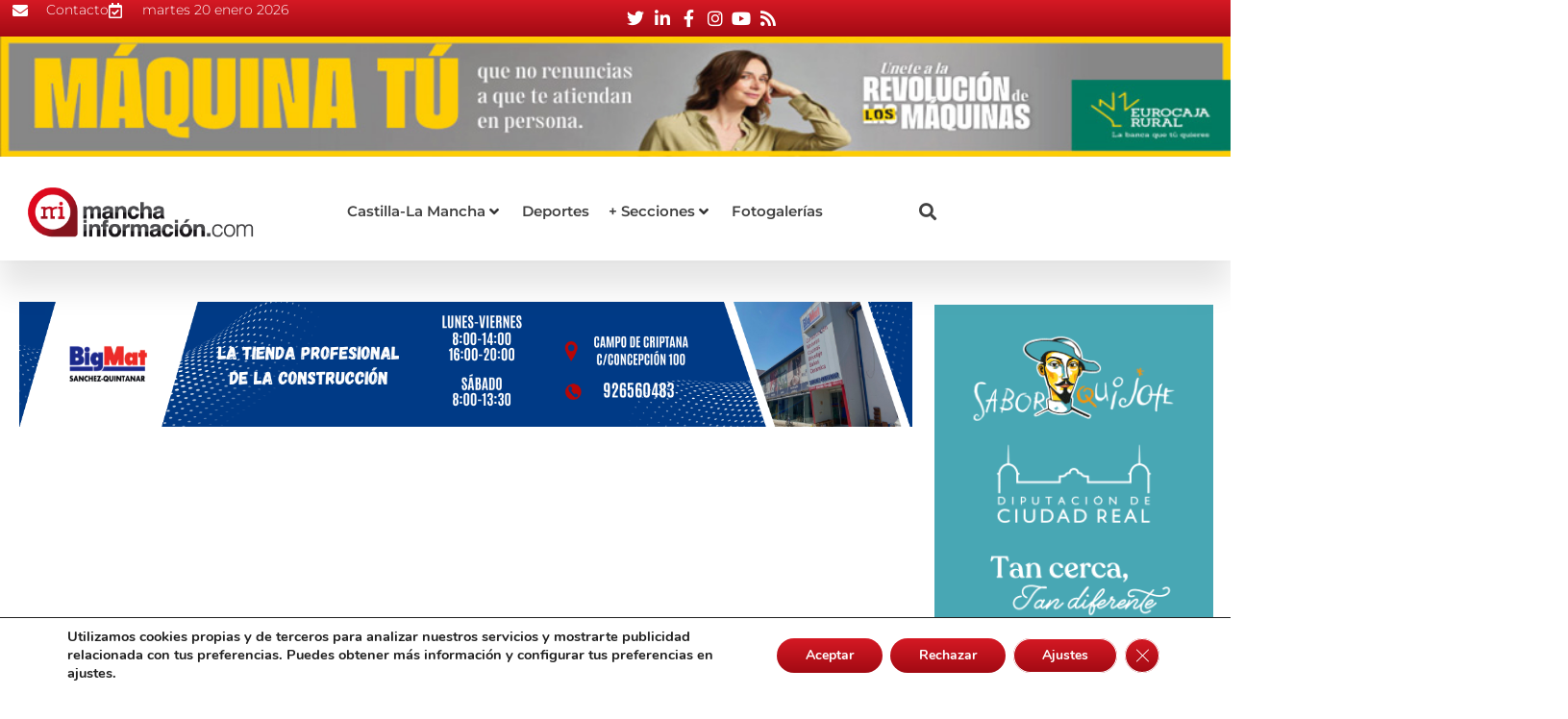

--- FILE ---
content_type: text/html; charset=UTF-8
request_url: https://manchainformacion.com/107066-play-in-class-gana-el-ix-concurso-emprende-en-manzanares/
body_size: 99532
content:
<!doctype html>
<html lang="es">
<head><meta charset="UTF-8"><script>if(navigator.userAgent.match(/MSIE|Internet Explorer/i)||navigator.userAgent.match(/Trident\/7\..*?rv:11/i)){var href=document.location.href;if(!href.match(/[?&]nowprocket/)){if(href.indexOf("?")==-1){if(href.indexOf("#")==-1){document.location.href=href+"?nowprocket=1"}else{document.location.href=href.replace("#","?nowprocket=1#")}}else{if(href.indexOf("#")==-1){document.location.href=href+"&nowprocket=1"}else{document.location.href=href.replace("#","&nowprocket=1#")}}}}</script><script>(()=>{class RocketLazyLoadScripts{constructor(){this.v="2.0.4",this.userEvents=["keydown","keyup","mousedown","mouseup","mousemove","mouseover","mouseout","touchmove","touchstart","touchend","touchcancel","wheel","click","dblclick","input"],this.attributeEvents=["onblur","onclick","oncontextmenu","ondblclick","onfocus","onmousedown","onmouseenter","onmouseleave","onmousemove","onmouseout","onmouseover","onmouseup","onmousewheel","onscroll","onsubmit"]}async t(){this.i(),this.o(),/iP(ad|hone)/.test(navigator.userAgent)&&this.h(),this.u(),this.l(this),this.m(),this.k(this),this.p(this),this._(),await Promise.all([this.R(),this.L()]),this.lastBreath=Date.now(),this.S(this),this.P(),this.D(),this.O(),this.M(),await this.C(this.delayedScripts.normal),await this.C(this.delayedScripts.defer),await this.C(this.delayedScripts.async),await this.T(),await this.F(),await this.j(),await this.A(),window.dispatchEvent(new Event("rocket-allScriptsLoaded")),this.everythingLoaded=!0,this.lastTouchEnd&&await new Promise(t=>setTimeout(t,500-Date.now()+this.lastTouchEnd)),this.I(),this.H(),this.U(),this.W()}i(){this.CSPIssue=sessionStorage.getItem("rocketCSPIssue"),document.addEventListener("securitypolicyviolation",t=>{this.CSPIssue||"script-src-elem"!==t.violatedDirective||"data"!==t.blockedURI||(this.CSPIssue=!0,sessionStorage.setItem("rocketCSPIssue",!0))},{isRocket:!0})}o(){window.addEventListener("pageshow",t=>{this.persisted=t.persisted,this.realWindowLoadedFired=!0},{isRocket:!0}),window.addEventListener("pagehide",()=>{this.onFirstUserAction=null},{isRocket:!0})}h(){let t;function e(e){t=e}window.addEventListener("touchstart",e,{isRocket:!0}),window.addEventListener("touchend",function i(o){o.changedTouches[0]&&t.changedTouches[0]&&Math.abs(o.changedTouches[0].pageX-t.changedTouches[0].pageX)<10&&Math.abs(o.changedTouches[0].pageY-t.changedTouches[0].pageY)<10&&o.timeStamp-t.timeStamp<200&&(window.removeEventListener("touchstart",e,{isRocket:!0}),window.removeEventListener("touchend",i,{isRocket:!0}),"INPUT"===o.target.tagName&&"text"===o.target.type||(o.target.dispatchEvent(new TouchEvent("touchend",{target:o.target,bubbles:!0})),o.target.dispatchEvent(new MouseEvent("mouseover",{target:o.target,bubbles:!0})),o.target.dispatchEvent(new PointerEvent("click",{target:o.target,bubbles:!0,cancelable:!0,detail:1,clientX:o.changedTouches[0].clientX,clientY:o.changedTouches[0].clientY})),event.preventDefault()))},{isRocket:!0})}q(t){this.userActionTriggered||("mousemove"!==t.type||this.firstMousemoveIgnored?"keyup"===t.type||"mouseover"===t.type||"mouseout"===t.type||(this.userActionTriggered=!0,this.onFirstUserAction&&this.onFirstUserAction()):this.firstMousemoveIgnored=!0),"click"===t.type&&t.preventDefault(),t.stopPropagation(),t.stopImmediatePropagation(),"touchstart"===this.lastEvent&&"touchend"===t.type&&(this.lastTouchEnd=Date.now()),"click"===t.type&&(this.lastTouchEnd=0),this.lastEvent=t.type,t.composedPath&&t.composedPath()[0].getRootNode()instanceof ShadowRoot&&(t.rocketTarget=t.composedPath()[0]),this.savedUserEvents.push(t)}u(){this.savedUserEvents=[],this.userEventHandler=this.q.bind(this),this.userEvents.forEach(t=>window.addEventListener(t,this.userEventHandler,{passive:!1,isRocket:!0})),document.addEventListener("visibilitychange",this.userEventHandler,{isRocket:!0})}U(){this.userEvents.forEach(t=>window.removeEventListener(t,this.userEventHandler,{passive:!1,isRocket:!0})),document.removeEventListener("visibilitychange",this.userEventHandler,{isRocket:!0}),this.savedUserEvents.forEach(t=>{(t.rocketTarget||t.target).dispatchEvent(new window[t.constructor.name](t.type,t))})}m(){const t="return false",e=Array.from(this.attributeEvents,t=>"data-rocket-"+t),i="["+this.attributeEvents.join("],[")+"]",o="[data-rocket-"+this.attributeEvents.join("],[data-rocket-")+"]",s=(e,i,o)=>{o&&o!==t&&(e.setAttribute("data-rocket-"+i,o),e["rocket"+i]=new Function("event",o),e.setAttribute(i,t))};new MutationObserver(t=>{for(const n of t)"attributes"===n.type&&(n.attributeName.startsWith("data-rocket-")||this.everythingLoaded?n.attributeName.startsWith("data-rocket-")&&this.everythingLoaded&&this.N(n.target,n.attributeName.substring(12)):s(n.target,n.attributeName,n.target.getAttribute(n.attributeName))),"childList"===n.type&&n.addedNodes.forEach(t=>{if(t.nodeType===Node.ELEMENT_NODE)if(this.everythingLoaded)for(const i of[t,...t.querySelectorAll(o)])for(const t of i.getAttributeNames())e.includes(t)&&this.N(i,t.substring(12));else for(const e of[t,...t.querySelectorAll(i)])for(const t of e.getAttributeNames())this.attributeEvents.includes(t)&&s(e,t,e.getAttribute(t))})}).observe(document,{subtree:!0,childList:!0,attributeFilter:[...this.attributeEvents,...e]})}I(){this.attributeEvents.forEach(t=>{document.querySelectorAll("[data-rocket-"+t+"]").forEach(e=>{this.N(e,t)})})}N(t,e){const i=t.getAttribute("data-rocket-"+e);i&&(t.setAttribute(e,i),t.removeAttribute("data-rocket-"+e))}k(t){Object.defineProperty(HTMLElement.prototype,"onclick",{get(){return this.rocketonclick||null},set(e){this.rocketonclick=e,this.setAttribute(t.everythingLoaded?"onclick":"data-rocket-onclick","this.rocketonclick(event)")}})}S(t){function e(e,i){let o=e[i];e[i]=null,Object.defineProperty(e,i,{get:()=>o,set(s){t.everythingLoaded?o=s:e["rocket"+i]=o=s}})}e(document,"onreadystatechange"),e(window,"onload"),e(window,"onpageshow");try{Object.defineProperty(document,"readyState",{get:()=>t.rocketReadyState,set(e){t.rocketReadyState=e},configurable:!0}),document.readyState="loading"}catch(t){console.log("WPRocket DJE readyState conflict, bypassing")}}l(t){this.originalAddEventListener=EventTarget.prototype.addEventListener,this.originalRemoveEventListener=EventTarget.prototype.removeEventListener,this.savedEventListeners=[],EventTarget.prototype.addEventListener=function(e,i,o){o&&o.isRocket||!t.B(e,this)&&!t.userEvents.includes(e)||t.B(e,this)&&!t.userActionTriggered||e.startsWith("rocket-")||t.everythingLoaded?t.originalAddEventListener.call(this,e,i,o):(t.savedEventListeners.push({target:this,remove:!1,type:e,func:i,options:o}),"mouseenter"!==e&&"mouseleave"!==e||t.originalAddEventListener.call(this,e,t.savedUserEvents.push,o))},EventTarget.prototype.removeEventListener=function(e,i,o){o&&o.isRocket||!t.B(e,this)&&!t.userEvents.includes(e)||t.B(e,this)&&!t.userActionTriggered||e.startsWith("rocket-")||t.everythingLoaded?t.originalRemoveEventListener.call(this,e,i,o):t.savedEventListeners.push({target:this,remove:!0,type:e,func:i,options:o})}}J(t,e){this.savedEventListeners=this.savedEventListeners.filter(i=>{let o=i.type,s=i.target||window;return e!==o||t!==s||(this.B(o,s)&&(i.type="rocket-"+o),this.$(i),!1)})}H(){EventTarget.prototype.addEventListener=this.originalAddEventListener,EventTarget.prototype.removeEventListener=this.originalRemoveEventListener,this.savedEventListeners.forEach(t=>this.$(t))}$(t){t.remove?this.originalRemoveEventListener.call(t.target,t.type,t.func,t.options):this.originalAddEventListener.call(t.target,t.type,t.func,t.options)}p(t){let e;function i(e){return t.everythingLoaded?e:e.split(" ").map(t=>"load"===t||t.startsWith("load.")?"rocket-jquery-load":t).join(" ")}function o(o){function s(e){const s=o.fn[e];o.fn[e]=o.fn.init.prototype[e]=function(){return this[0]===window&&t.userActionTriggered&&("string"==typeof arguments[0]||arguments[0]instanceof String?arguments[0]=i(arguments[0]):"object"==typeof arguments[0]&&Object.keys(arguments[0]).forEach(t=>{const e=arguments[0][t];delete arguments[0][t],arguments[0][i(t)]=e})),s.apply(this,arguments),this}}if(o&&o.fn&&!t.allJQueries.includes(o)){const e={DOMContentLoaded:[],"rocket-DOMContentLoaded":[]};for(const t in e)document.addEventListener(t,()=>{e[t].forEach(t=>t())},{isRocket:!0});o.fn.ready=o.fn.init.prototype.ready=function(i){function s(){parseInt(o.fn.jquery)>2?setTimeout(()=>i.bind(document)(o)):i.bind(document)(o)}return"function"==typeof i&&(t.realDomReadyFired?!t.userActionTriggered||t.fauxDomReadyFired?s():e["rocket-DOMContentLoaded"].push(s):e.DOMContentLoaded.push(s)),o([])},s("on"),s("one"),s("off"),t.allJQueries.push(o)}e=o}t.allJQueries=[],o(window.jQuery),Object.defineProperty(window,"jQuery",{get:()=>e,set(t){o(t)}})}P(){const t=new Map;document.write=document.writeln=function(e){const i=document.currentScript,o=document.createRange(),s=i.parentElement;let n=t.get(i);void 0===n&&(n=i.nextSibling,t.set(i,n));const c=document.createDocumentFragment();o.setStart(c,0),c.appendChild(o.createContextualFragment(e)),s.insertBefore(c,n)}}async R(){return new Promise(t=>{this.userActionTriggered?t():this.onFirstUserAction=t})}async L(){return new Promise(t=>{document.addEventListener("DOMContentLoaded",()=>{this.realDomReadyFired=!0,t()},{isRocket:!0})})}async j(){return this.realWindowLoadedFired?Promise.resolve():new Promise(t=>{window.addEventListener("load",t,{isRocket:!0})})}M(){this.pendingScripts=[];this.scriptsMutationObserver=new MutationObserver(t=>{for(const e of t)e.addedNodes.forEach(t=>{"SCRIPT"!==t.tagName||t.noModule||t.isWPRocket||this.pendingScripts.push({script:t,promise:new Promise(e=>{const i=()=>{const i=this.pendingScripts.findIndex(e=>e.script===t);i>=0&&this.pendingScripts.splice(i,1),e()};t.addEventListener("load",i,{isRocket:!0}),t.addEventListener("error",i,{isRocket:!0}),setTimeout(i,1e3)})})})}),this.scriptsMutationObserver.observe(document,{childList:!0,subtree:!0})}async F(){await this.X(),this.pendingScripts.length?(await this.pendingScripts[0].promise,await this.F()):this.scriptsMutationObserver.disconnect()}D(){this.delayedScripts={normal:[],async:[],defer:[]},document.querySelectorAll("script[type$=rocketlazyloadscript]").forEach(t=>{t.hasAttribute("data-rocket-src")?t.hasAttribute("async")&&!1!==t.async?this.delayedScripts.async.push(t):t.hasAttribute("defer")&&!1!==t.defer||"module"===t.getAttribute("data-rocket-type")?this.delayedScripts.defer.push(t):this.delayedScripts.normal.push(t):this.delayedScripts.normal.push(t)})}async _(){await this.L();let t=[];document.querySelectorAll("script[type$=rocketlazyloadscript][data-rocket-src]").forEach(e=>{let i=e.getAttribute("data-rocket-src");if(i&&!i.startsWith("data:")){i.startsWith("//")&&(i=location.protocol+i);try{const o=new URL(i).origin;o!==location.origin&&t.push({src:o,crossOrigin:e.crossOrigin||"module"===e.getAttribute("data-rocket-type")})}catch(t){}}}),t=[...new Map(t.map(t=>[JSON.stringify(t),t])).values()],this.Y(t,"preconnect")}async G(t){if(await this.K(),!0!==t.noModule||!("noModule"in HTMLScriptElement.prototype))return new Promise(e=>{let i;function o(){(i||t).setAttribute("data-rocket-status","executed"),e()}try{if(navigator.userAgent.includes("Firefox/")||""===navigator.vendor||this.CSPIssue)i=document.createElement("script"),[...t.attributes].forEach(t=>{let e=t.nodeName;"type"!==e&&("data-rocket-type"===e&&(e="type"),"data-rocket-src"===e&&(e="src"),i.setAttribute(e,t.nodeValue))}),t.text&&(i.text=t.text),t.nonce&&(i.nonce=t.nonce),i.hasAttribute("src")?(i.addEventListener("load",o,{isRocket:!0}),i.addEventListener("error",()=>{i.setAttribute("data-rocket-status","failed-network"),e()},{isRocket:!0}),setTimeout(()=>{i.isConnected||e()},1)):(i.text=t.text,o()),i.isWPRocket=!0,t.parentNode.replaceChild(i,t);else{const i=t.getAttribute("data-rocket-type"),s=t.getAttribute("data-rocket-src");i?(t.type=i,t.removeAttribute("data-rocket-type")):t.removeAttribute("type"),t.addEventListener("load",o,{isRocket:!0}),t.addEventListener("error",i=>{this.CSPIssue&&i.target.src.startsWith("data:")?(console.log("WPRocket: CSP fallback activated"),t.removeAttribute("src"),this.G(t).then(e)):(t.setAttribute("data-rocket-status","failed-network"),e())},{isRocket:!0}),s?(t.fetchPriority="high",t.removeAttribute("data-rocket-src"),t.src=s):t.src="data:text/javascript;base64,"+window.btoa(unescape(encodeURIComponent(t.text)))}}catch(i){t.setAttribute("data-rocket-status","failed-transform"),e()}});t.setAttribute("data-rocket-status","skipped")}async C(t){const e=t.shift();return e?(e.isConnected&&await this.G(e),this.C(t)):Promise.resolve()}O(){this.Y([...this.delayedScripts.normal,...this.delayedScripts.defer,...this.delayedScripts.async],"preload")}Y(t,e){this.trash=this.trash||[];let i=!0;var o=document.createDocumentFragment();t.forEach(t=>{const s=t.getAttribute&&t.getAttribute("data-rocket-src")||t.src;if(s&&!s.startsWith("data:")){const n=document.createElement("link");n.href=s,n.rel=e,"preconnect"!==e&&(n.as="script",n.fetchPriority=i?"high":"low"),t.getAttribute&&"module"===t.getAttribute("data-rocket-type")&&(n.crossOrigin=!0),t.crossOrigin&&(n.crossOrigin=t.crossOrigin),t.integrity&&(n.integrity=t.integrity),t.nonce&&(n.nonce=t.nonce),o.appendChild(n),this.trash.push(n),i=!1}}),document.head.appendChild(o)}W(){this.trash.forEach(t=>t.remove())}async T(){try{document.readyState="interactive"}catch(t){}this.fauxDomReadyFired=!0;try{await this.K(),this.J(document,"readystatechange"),document.dispatchEvent(new Event("rocket-readystatechange")),await this.K(),document.rocketonreadystatechange&&document.rocketonreadystatechange(),await this.K(),this.J(document,"DOMContentLoaded"),document.dispatchEvent(new Event("rocket-DOMContentLoaded")),await this.K(),this.J(window,"DOMContentLoaded"),window.dispatchEvent(new Event("rocket-DOMContentLoaded"))}catch(t){console.error(t)}}async A(){try{document.readyState="complete"}catch(t){}try{await this.K(),this.J(document,"readystatechange"),document.dispatchEvent(new Event("rocket-readystatechange")),await this.K(),document.rocketonreadystatechange&&document.rocketonreadystatechange(),await this.K(),this.J(window,"load"),window.dispatchEvent(new Event("rocket-load")),await this.K(),window.rocketonload&&window.rocketonload(),await this.K(),this.allJQueries.forEach(t=>t(window).trigger("rocket-jquery-load")),await this.K(),this.J(window,"pageshow");const t=new Event("rocket-pageshow");t.persisted=this.persisted,window.dispatchEvent(t),await this.K(),window.rocketonpageshow&&window.rocketonpageshow({persisted:this.persisted})}catch(t){console.error(t)}}async K(){Date.now()-this.lastBreath>45&&(await this.X(),this.lastBreath=Date.now())}async X(){return document.hidden?new Promise(t=>setTimeout(t)):new Promise(t=>requestAnimationFrame(t))}B(t,e){return e===document&&"readystatechange"===t||(e===document&&"DOMContentLoaded"===t||(e===window&&"DOMContentLoaded"===t||(e===window&&"load"===t||e===window&&"pageshow"===t)))}static run(){(new RocketLazyLoadScripts).t()}}RocketLazyLoadScripts.run()})();</script>
	
	<meta name="viewport" content="width=device-width, initial-scale=1">
	<link rel="profile" href="https://gmpg.org/xfn/11">
	<meta name='robots' content='index, follow, max-image-preview:large, max-snippet:-1, max-video-preview:-1' />

	<!-- This site is optimized with the Yoast SEO Premium plugin v22.6 (Yoast SEO v26.0) - https://yoast.com/wordpress/plugins/seo/ -->
	<title>Play in Class gana el IX concurso &#039;Emprende en Manzanares&#039; - MANCHAINFORMACIÓN</title>
<link crossorigin data-rocket-preload as="font" href="https://manchainformacion.com/wp-content/plugins/elementor/assets/lib/font-awesome/webfonts/fa-solid-900.woff2" rel="preload">
<link crossorigin data-rocket-preload as="font" href="https://manchainformacion.com/wp-content/plugins/elementor/assets/lib/font-awesome/webfonts/fa-regular-400.woff2" rel="preload">
<link crossorigin data-rocket-preload as="font" href="https://manchainformacion.com/wp-content/plugins/elementor/assets/lib/font-awesome/webfonts/fa-brands-400.woff2" rel="preload">
<link crossorigin data-rocket-preload as="font" href="https://manchainformacion.com/wp-content/plugins/elementor/assets/lib/eicons/fonts/eicons.woff2?5.43.0" rel="preload">
<link crossorigin data-rocket-preload as="font" href="https://manchainformacion.com/wp-content/plugins/gdpr-cookie-compliance/dist/fonts/nunito-v8-latin-regular.woff2" rel="preload">
<link crossorigin data-rocket-preload as="font" href="https://manchainformacion.com/wp-content/plugins/gdpr-cookie-compliance/dist/fonts/nunito-v8-latin-700.woff2" rel="preload">
<link crossorigin data-rocket-preload as="font" href="https://manchainformacion.com/wp-content/uploads/elementor/google-fonts/fonts/roboto-kfo7cnqeu92fr1me7ksn66agldtyluama3yuba.woff2" rel="preload">
<link crossorigin data-rocket-preload as="font" href="https://manchainformacion.com/wp-content/uploads/elementor/google-fonts/fonts/robotoslab-bngmuxzytxpivibgjjsb6ufn5qu.woff2" rel="preload">
<link crossorigin data-rocket-preload as="font" href="https://manchainformacion.com/wp-content/uploads/elementor/google-fonts/fonts/montserrat-jtusjig1_i6t8kchkm459wlhyw.woff2" rel="preload">
<link crossorigin data-rocket-preload as="font" href="https://manchainformacion.com/wp-content/uploads/elementor/google-fonts/fonts/nanumgothic-pn_3rfi-ow3hywmkdpxs7f_z-7rjxhvispv5mbno2rv2_va-nv6p.119.woff2" rel="preload">
<link crossorigin data-rocket-preload as="font" href="https://manchainformacion.com/wp-content/uploads/elementor/google-fonts/fonts/nanumgothic-pn_3rfi-ow3hywmkdpxs7f_d-dje.woff2" rel="preload">
<link crossorigin data-rocket-preload as="font" href="https://manchainformacion.com/wp-content/uploads/elementor/google-fonts/fonts/nanumgothic-pn_orfi-ow3hywmkdpxs7f_lxv77yzkx1yl3p690375p-a0i5vfgzwp.118.woff2" rel="preload">
<link crossorigin data-rocket-preload as="font" href="https://manchainformacion.com/wp-content/uploads/elementor/google-fonts/fonts/nanumgothic-pn_orfi-ow3hywmkdpxs7f_lxv77yzkx1yl3p690375p-a0i5vfgzwp.119.woff2" rel="preload">
<link crossorigin data-rocket-preload as="font" href="https://manchainformacion.com/wp-content/uploads/elementor/google-fonts/fonts/nanumgothic-pn_orfi-ow3hywmkdpxs7f_lxv7lyvsm.woff2" rel="preload">
<link crossorigin data-rocket-preload as="font" href="https://manchainformacion.com/wp-content/uploads/elementor/google-fonts/fonts/poppins-pxibyp8kv8jhgfvrldz8z1xlfq.woff2" rel="preload">
<style id="wpr-usedcss">img:is([sizes=auto i],[sizes^="auto," i]){contain-intrinsic-size:3000px 1500px}.sticky{display:block;position:relative}.hide{display:none!important}.screen-reader-text{clip:rect(1px,1px,1px,1px);height:1px;overflow:hidden;position:absolute!important;width:1px;word-wrap:normal!important}.screen-reader-text:focus{background-color:#eee;clip:auto!important;clip-path:none;color:#333;display:block;font-size:1rem;height:auto;left:5px;line-height:normal;padding:12px 24px;text-decoration:none;top:5px;width:auto;z-index:100000}.post .wp-post-image{max-height:500px;-o-object-fit:cover;object-fit:cover;width:100%}@media(max-width:991px){.post .wp-post-image{max-height:400px}}.site-header:not(.dynamic-header){margin-inline-end:auto;margin-inline-start:auto;width:100%}@media(max-width:575px){.post .wp-post-image{max-height:300px}.site-header:not(.dynamic-header){padding-inline-end:10px;padding-inline-start:10px}}@media(min-width:576px){.site-header:not(.dynamic-header){max-width:500px}}@media(min-width:768px){.site-header:not(.dynamic-header){max-width:600px}}@media(min-width:992px){.site-header:not(.dynamic-header){max-width:800px}}@media(min-width:1200px){.site-header:not(.dynamic-header){max-width:1140px}}.site-header+.elementor{min-height:calc(100vh - 320px)}.site-header{justify-content:flex-start;flex-wrap:nowrap;gap:40px}.dashicons{font-family:dashicons;display:inline-block;line-height:1;font-weight:400;font-style:normal;speak:never;text-decoration:inherit;text-transform:none;text-rendering:auto;-webkit-font-smoothing:antialiased;-moz-osx-font-smoothing:grayscale;width:20px;height:20px;font-size:20px;vertical-align:top;text-align:center;transition:color .1s ease-in}.dashicons-arrow-down:before{content:"\f140"}img.emoji{display:inline!important;border:none!important;box-shadow:none!important;height:1em!important;width:1em!important;margin:0 .07em!important;vertical-align:-.1em!important;background:0 0!important;padding:0!important}:where(.wp-block-button__link){border-radius:9999px;box-shadow:none;padding:calc(.667em + 2px) calc(1.333em + 2px);text-decoration:none}:root :where(.wp-block-button .wp-block-button__link.is-style-outline),:root :where(.wp-block-button.is-style-outline>.wp-block-button__link){border:2px solid;padding:.667em 1.333em}:root :where(.wp-block-button .wp-block-button__link.is-style-outline:not(.has-text-color)),:root :where(.wp-block-button.is-style-outline>.wp-block-button__link:not(.has-text-color)){color:currentColor}:root :where(.wp-block-button .wp-block-button__link.is-style-outline:not(.has-background)),:root :where(.wp-block-button.is-style-outline>.wp-block-button__link:not(.has-background)){background-color:initial;background-image:none}:where(.wp-block-calendar table:not(.has-background) th){background:#ddd}:where(.wp-block-columns){margin-bottom:1.75em}:where(.wp-block-columns.has-background){padding:1.25em 2.375em}:where(.wp-block-post-comments input[type=submit]){border:none}:where(.wp-block-cover-image:not(.has-text-color)),:where(.wp-block-cover:not(.has-text-color)){color:#fff}:where(.wp-block-cover-image.is-light:not(.has-text-color)),:where(.wp-block-cover.is-light:not(.has-text-color)){color:#000}:root :where(.wp-block-cover h1:not(.has-text-color)),:root :where(.wp-block-cover h2:not(.has-text-color)),:root :where(.wp-block-cover h3:not(.has-text-color)),:root :where(.wp-block-cover h4:not(.has-text-color)),:root :where(.wp-block-cover h5:not(.has-text-color)),:root :where(.wp-block-cover h6:not(.has-text-color)),:root :where(.wp-block-cover p:not(.has-text-color)){color:inherit}:where(.wp-block-file){margin-bottom:1.5em}:where(.wp-block-file__button){border-radius:2em;display:inline-block;padding:.5em 1em}:where(.wp-block-file__button):is(a):active,:where(.wp-block-file__button):is(a):focus,:where(.wp-block-file__button):is(a):hover,:where(.wp-block-file__button):is(a):visited{box-shadow:none;color:#fff;opacity:.85;text-decoration:none}:where(.wp-block-group.wp-block-group-is-layout-constrained){position:relative}:root :where(.wp-block-image.is-style-rounded img,.wp-block-image .is-style-rounded img){border-radius:9999px}:where(.wp-block-latest-comments:not([style*=line-height] .wp-block-latest-comments__comment)){line-height:1.1}:where(.wp-block-latest-comments:not([style*=line-height] .wp-block-latest-comments__comment-excerpt p)){line-height:1.8}:root :where(.wp-block-latest-posts.is-grid){padding:0}:root :where(.wp-block-latest-posts.wp-block-latest-posts__list){padding-left:0}ul{box-sizing:border-box}:root :where(.wp-block-list.has-background){padding:1.25em 2.375em}:where(.wp-block-navigation.has-background .wp-block-navigation-item a:not(.wp-element-button)),:where(.wp-block-navigation.has-background .wp-block-navigation-submenu a:not(.wp-element-button)){padding:.5em 1em}:where(.wp-block-navigation .wp-block-navigation__submenu-container .wp-block-navigation-item a:not(.wp-element-button)),:where(.wp-block-navigation .wp-block-navigation__submenu-container .wp-block-navigation-submenu a:not(.wp-element-button)),:where(.wp-block-navigation .wp-block-navigation__submenu-container .wp-block-navigation-submenu button.wp-block-navigation-item__content),:where(.wp-block-navigation .wp-block-navigation__submenu-container .wp-block-pages-list__item button.wp-block-navigation-item__content){padding:.5em 1em}:root :where(p.has-background){padding:1.25em 2.375em}:where(p.has-text-color:not(.has-link-color)) a{color:inherit}:where(.wp-block-post-comments-form) input:not([type=submit]),:where(.wp-block-post-comments-form) textarea{border:1px solid #949494;font-family:inherit;font-size:1em}:where(.wp-block-post-comments-form) input:where(:not([type=submit]):not([type=checkbox])),:where(.wp-block-post-comments-form) textarea{padding:calc(.667em + 2px)}:where(.wp-block-post-excerpt){box-sizing:border-box;margin-bottom:var(--wp--style--block-gap);margin-top:var(--wp--style--block-gap)}:where(.wp-block-preformatted.has-background){padding:1.25em 2.375em}:where(.wp-block-search__button){border:1px solid #ccc;padding:6px 10px}:where(.wp-block-search__input){font-family:inherit;font-size:inherit;font-style:inherit;font-weight:inherit;letter-spacing:inherit;line-height:inherit;text-transform:inherit}:where(.wp-block-search__button-inside .wp-block-search__inside-wrapper){border:1px solid #949494;box-sizing:border-box;padding:4px}:where(.wp-block-search__button-inside .wp-block-search__inside-wrapper) .wp-block-search__input{border:none;border-radius:0;padding:0 4px}:where(.wp-block-search__button-inside .wp-block-search__inside-wrapper) .wp-block-search__input:focus{outline:0}:where(.wp-block-search__button-inside .wp-block-search__inside-wrapper) :where(.wp-block-search__button){padding:4px 8px}:root :where(.wp-block-separator.is-style-dots){height:auto;line-height:1;text-align:center}:root :where(.wp-block-separator.is-style-dots):before{color:currentColor;content:"···";font-family:serif;font-size:1.5em;letter-spacing:2em;padding-left:2em}:root :where(.wp-block-site-logo.is-style-rounded){border-radius:9999px}:where(.wp-block-social-links:not(.is-style-logos-only)) .wp-social-link{background-color:#f0f0f0;color:#444}:where(.wp-block-social-links:not(.is-style-logos-only)) .wp-social-link-amazon{background-color:#f90;color:#fff}:where(.wp-block-social-links:not(.is-style-logos-only)) .wp-social-link-bandcamp{background-color:#1ea0c3;color:#fff}:where(.wp-block-social-links:not(.is-style-logos-only)) .wp-social-link-behance{background-color:#0757fe;color:#fff}:where(.wp-block-social-links:not(.is-style-logos-only)) .wp-social-link-bluesky{background-color:#0a7aff;color:#fff}:where(.wp-block-social-links:not(.is-style-logos-only)) .wp-social-link-codepen{background-color:#1e1f26;color:#fff}:where(.wp-block-social-links:not(.is-style-logos-only)) .wp-social-link-deviantart{background-color:#02e49b;color:#fff}:where(.wp-block-social-links:not(.is-style-logos-only)) .wp-social-link-discord{background-color:#5865f2;color:#fff}:where(.wp-block-social-links:not(.is-style-logos-only)) .wp-social-link-dribbble{background-color:#e94c89;color:#fff}:where(.wp-block-social-links:not(.is-style-logos-only)) .wp-social-link-dropbox{background-color:#4280ff;color:#fff}:where(.wp-block-social-links:not(.is-style-logos-only)) .wp-social-link-etsy{background-color:#f45800;color:#fff}:where(.wp-block-social-links:not(.is-style-logos-only)) .wp-social-link-facebook{background-color:#0866ff;color:#fff}:where(.wp-block-social-links:not(.is-style-logos-only)) .wp-social-link-fivehundredpx{background-color:#000;color:#fff}:where(.wp-block-social-links:not(.is-style-logos-only)) .wp-social-link-flickr{background-color:#0461dd;color:#fff}:where(.wp-block-social-links:not(.is-style-logos-only)) .wp-social-link-foursquare{background-color:#e65678;color:#fff}:where(.wp-block-social-links:not(.is-style-logos-only)) .wp-social-link-github{background-color:#24292d;color:#fff}:where(.wp-block-social-links:not(.is-style-logos-only)) .wp-social-link-goodreads{background-color:#eceadd;color:#382110}:where(.wp-block-social-links:not(.is-style-logos-only)) .wp-social-link-google{background-color:#ea4434;color:#fff}:where(.wp-block-social-links:not(.is-style-logos-only)) .wp-social-link-gravatar{background-color:#1d4fc4;color:#fff}:where(.wp-block-social-links:not(.is-style-logos-only)) .wp-social-link-instagram{background-color:#f00075;color:#fff}:where(.wp-block-social-links:not(.is-style-logos-only)) .wp-social-link-lastfm{background-color:#e21b24;color:#fff}:where(.wp-block-social-links:not(.is-style-logos-only)) .wp-social-link-linkedin{background-color:#0d66c2;color:#fff}:where(.wp-block-social-links:not(.is-style-logos-only)) .wp-social-link-mastodon{background-color:#3288d4;color:#fff}:where(.wp-block-social-links:not(.is-style-logos-only)) .wp-social-link-medium{background-color:#000;color:#fff}:where(.wp-block-social-links:not(.is-style-logos-only)) .wp-social-link-meetup{background-color:#f6405f;color:#fff}:where(.wp-block-social-links:not(.is-style-logos-only)) .wp-social-link-patreon{background-color:#000;color:#fff}:where(.wp-block-social-links:not(.is-style-logos-only)) .wp-social-link-pinterest{background-color:#e60122;color:#fff}:where(.wp-block-social-links:not(.is-style-logos-only)) .wp-social-link-pocket{background-color:#ef4155;color:#fff}:where(.wp-block-social-links:not(.is-style-logos-only)) .wp-social-link-reddit{background-color:#ff4500;color:#fff}:where(.wp-block-social-links:not(.is-style-logos-only)) .wp-social-link-skype{background-color:#0478d7;color:#fff}:where(.wp-block-social-links:not(.is-style-logos-only)) .wp-social-link-snapchat{background-color:#fefc00;color:#fff;stroke:#000}:where(.wp-block-social-links:not(.is-style-logos-only)) .wp-social-link-soundcloud{background-color:#ff5600;color:#fff}:where(.wp-block-social-links:not(.is-style-logos-only)) .wp-social-link-spotify{background-color:#1bd760;color:#fff}:where(.wp-block-social-links:not(.is-style-logos-only)) .wp-social-link-telegram{background-color:#2aabee;color:#fff}:where(.wp-block-social-links:not(.is-style-logos-only)) .wp-social-link-threads{background-color:#000;color:#fff}:where(.wp-block-social-links:not(.is-style-logos-only)) .wp-social-link-tiktok{background-color:#000;color:#fff}:where(.wp-block-social-links:not(.is-style-logos-only)) .wp-social-link-tumblr{background-color:#011835;color:#fff}:where(.wp-block-social-links:not(.is-style-logos-only)) .wp-social-link-twitch{background-color:#6440a4;color:#fff}:where(.wp-block-social-links:not(.is-style-logos-only)) .wp-social-link-twitter{background-color:#1da1f2;color:#fff}:where(.wp-block-social-links:not(.is-style-logos-only)) .wp-social-link-vimeo{background-color:#1eb7ea;color:#fff}:where(.wp-block-social-links:not(.is-style-logos-only)) .wp-social-link-vk{background-color:#4680c2;color:#fff}:where(.wp-block-social-links:not(.is-style-logos-only)) .wp-social-link-wordpress{background-color:#3499cd;color:#fff}:where(.wp-block-social-links:not(.is-style-logos-only)) .wp-social-link-whatsapp{background-color:#25d366;color:#fff}:where(.wp-block-social-links:not(.is-style-logos-only)) .wp-social-link-x{background-color:#000;color:#fff}:where(.wp-block-social-links:not(.is-style-logos-only)) .wp-social-link-yelp{background-color:#d32422;color:#fff}:where(.wp-block-social-links:not(.is-style-logos-only)) .wp-social-link-youtube{background-color:red;color:#fff}:where(.wp-block-social-links.is-style-logos-only) .wp-social-link{background:0 0}:where(.wp-block-social-links.is-style-logos-only) .wp-social-link svg{height:1.25em;width:1.25em}:where(.wp-block-social-links.is-style-logos-only) .wp-social-link-amazon{color:#f90}:where(.wp-block-social-links.is-style-logos-only) .wp-social-link-bandcamp{color:#1ea0c3}:where(.wp-block-social-links.is-style-logos-only) .wp-social-link-behance{color:#0757fe}:where(.wp-block-social-links.is-style-logos-only) .wp-social-link-bluesky{color:#0a7aff}:where(.wp-block-social-links.is-style-logos-only) .wp-social-link-codepen{color:#1e1f26}:where(.wp-block-social-links.is-style-logos-only) .wp-social-link-deviantart{color:#02e49b}:where(.wp-block-social-links.is-style-logos-only) .wp-social-link-discord{color:#5865f2}:where(.wp-block-social-links.is-style-logos-only) .wp-social-link-dribbble{color:#e94c89}:where(.wp-block-social-links.is-style-logos-only) .wp-social-link-dropbox{color:#4280ff}:where(.wp-block-social-links.is-style-logos-only) .wp-social-link-etsy{color:#f45800}:where(.wp-block-social-links.is-style-logos-only) .wp-social-link-facebook{color:#0866ff}:where(.wp-block-social-links.is-style-logos-only) .wp-social-link-fivehundredpx{color:#000}:where(.wp-block-social-links.is-style-logos-only) .wp-social-link-flickr{color:#0461dd}:where(.wp-block-social-links.is-style-logos-only) .wp-social-link-foursquare{color:#e65678}:where(.wp-block-social-links.is-style-logos-only) .wp-social-link-github{color:#24292d}:where(.wp-block-social-links.is-style-logos-only) .wp-social-link-goodreads{color:#382110}:where(.wp-block-social-links.is-style-logos-only) .wp-social-link-google{color:#ea4434}:where(.wp-block-social-links.is-style-logos-only) .wp-social-link-gravatar{color:#1d4fc4}:where(.wp-block-social-links.is-style-logos-only) .wp-social-link-instagram{color:#f00075}:where(.wp-block-social-links.is-style-logos-only) .wp-social-link-lastfm{color:#e21b24}:where(.wp-block-social-links.is-style-logos-only) .wp-social-link-linkedin{color:#0d66c2}:where(.wp-block-social-links.is-style-logos-only) .wp-social-link-mastodon{color:#3288d4}:where(.wp-block-social-links.is-style-logos-only) .wp-social-link-medium{color:#000}:where(.wp-block-social-links.is-style-logos-only) .wp-social-link-meetup{color:#f6405f}:where(.wp-block-social-links.is-style-logos-only) .wp-social-link-patreon{color:#000}:where(.wp-block-social-links.is-style-logos-only) .wp-social-link-pinterest{color:#e60122}:where(.wp-block-social-links.is-style-logos-only) .wp-social-link-pocket{color:#ef4155}:where(.wp-block-social-links.is-style-logos-only) .wp-social-link-reddit{color:#ff4500}:where(.wp-block-social-links.is-style-logos-only) .wp-social-link-skype{color:#0478d7}:where(.wp-block-social-links.is-style-logos-only) .wp-social-link-snapchat{color:#fff;stroke:#000}:where(.wp-block-social-links.is-style-logos-only) .wp-social-link-soundcloud{color:#ff5600}:where(.wp-block-social-links.is-style-logos-only) .wp-social-link-spotify{color:#1bd760}:where(.wp-block-social-links.is-style-logos-only) .wp-social-link-telegram{color:#2aabee}:where(.wp-block-social-links.is-style-logos-only) .wp-social-link-threads{color:#000}:where(.wp-block-social-links.is-style-logos-only) .wp-social-link-tiktok{color:#000}:where(.wp-block-social-links.is-style-logos-only) .wp-social-link-tumblr{color:#011835}:where(.wp-block-social-links.is-style-logos-only) .wp-social-link-twitch{color:#6440a4}:where(.wp-block-social-links.is-style-logos-only) .wp-social-link-twitter{color:#1da1f2}:where(.wp-block-social-links.is-style-logos-only) .wp-social-link-vimeo{color:#1eb7ea}:where(.wp-block-social-links.is-style-logos-only) .wp-social-link-vk{color:#4680c2}:where(.wp-block-social-links.is-style-logos-only) .wp-social-link-whatsapp{color:#25d366}:where(.wp-block-social-links.is-style-logos-only) .wp-social-link-wordpress{color:#3499cd}:where(.wp-block-social-links.is-style-logos-only) .wp-social-link-x{color:#000}:where(.wp-block-social-links.is-style-logos-only) .wp-social-link-yelp{color:#d32422}:where(.wp-block-social-links.is-style-logos-only) .wp-social-link-youtube{color:red}:root :where(.wp-block-social-links .wp-social-link a){padding:.25em}:root :where(.wp-block-social-links.is-style-logos-only .wp-social-link a){padding:0}:root :where(.wp-block-social-links.is-style-pill-shape .wp-social-link a){padding-left:.6666666667em;padding-right:.6666666667em}:root :where(.wp-block-tag-cloud.is-style-outline){display:flex;flex-wrap:wrap;gap:1ch}:root :where(.wp-block-tag-cloud.is-style-outline a){border:1px solid;font-size:unset!important;margin-right:0;padding:1ch 2ch;text-decoration:none!important}:root :where(.wp-block-table-of-contents){box-sizing:border-box}:where(.wp-block-term-description){box-sizing:border-box;margin-bottom:var(--wp--style--block-gap);margin-top:var(--wp--style--block-gap)}:where(pre.wp-block-verse){font-family:inherit}:root{--wp--preset--font-size--normal:16px;--wp--preset--font-size--huge:42px}.screen-reader-text{border:0;clip-path:inset(50%);height:1px;margin:-1px;overflow:hidden;padding:0;position:absolute;width:1px;word-wrap:normal!important}.screen-reader-text:focus{background-color:#ddd;clip-path:none;color:#444;display:block;font-size:1em;height:auto;left:5px;line-height:normal;padding:15px 23px 14px;text-decoration:none;top:5px;width:auto;z-index:100000}html :where(.has-border-color){border-style:solid}html :where([style*=border-top-color]){border-top-style:solid}html :where([style*=border-right-color]){border-right-style:solid}html :where([style*=border-bottom-color]){border-bottom-style:solid}html :where([style*=border-left-color]){border-left-style:solid}html :where([style*=border-width]){border-style:solid}html :where([style*=border-top-width]){border-top-style:solid}html :where([style*=border-right-width]){border-right-style:solid}html :where([style*=border-bottom-width]){border-bottom-style:solid}html :where([style*=border-left-width]){border-left-style:solid}html :where(img[class*=wp-image-]){height:auto;max-width:100%}:where(figure){margin:0 0 1em}html :where(.is-position-sticky){--wp-admin--admin-bar--position-offset:var(--wp-admin--admin-bar--height,0px)}@media screen and (max-width:600px){html :where(.is-position-sticky){--wp-admin--admin-bar--position-offset:0px}}.jet-listing .slick-slider,.jet-listing-dynamic-field__content .slick-slider{position:relative;display:block!important;-webkit-box-sizing:border-box;box-sizing:border-box;-webkit-user-select:none;-moz-user-select:none;-ms-user-select:none;user-select:none;-webkit-touch-callout:none;-khtml-user-select:none;-ms-touch-action:pan-y;touch-action:pan-y;-webkit-tap-highlight-color:transparent}.jet-listing .slick-list,.jet-listing-dynamic-field__content .slick-list{position:relative;display:block;overflow:hidden;margin:0;padding:0}.jet-listing .slick-list:focus,.jet-listing-dynamic-field__content .slick-list:focus{outline:0}.jet-listing .slick-list.dragging,.jet-listing-dynamic-field__content .slick-list.dragging{cursor:pointer;cursor:hand}.jet-listing .slick-slider .slick-list,.jet-listing .slick-slider .slick-track,.jet-listing-dynamic-field__content .slick-slider .slick-list,.jet-listing-dynamic-field__content .slick-slider .slick-track{-webkit-transform:translate3d(0,0,0);transform:translate3d(0,0,0)}.jet-listing .slick-track,.jet-listing-dynamic-field__content .slick-track{position:relative;top:0;left:0;display:block;margin-left:auto;margin-right:auto}.jet-listing .slick-track:after,.jet-listing .slick-track:before,.jet-listing-dynamic-field__content .slick-track:after,.jet-listing-dynamic-field__content .slick-track:before{display:table;content:""}.jet-listing .slick-track:after,.jet-listing-dynamic-field__content .slick-track:after{clear:both}.jet-listing .slick-loading .slick-track,.jet-listing-dynamic-field__content .slick-loading .slick-track{visibility:hidden}.jet-listing .slick-slide,.jet-listing-dynamic-field__content .slick-slide{display:none;float:left;height:100%;min-height:1px}.jet-listing [dir=rtl] .slick-slide,.jet-listing-dynamic-field__content [dir=rtl] .slick-slide{float:right}.jet-listing .slick-slide img,.jet-listing-dynamic-field__content .slick-slide img{display:block}.jet-listing .slick-slide.slick-loading img,.jet-listing-dynamic-field__content .slick-slide.slick-loading img{display:none}.jet-listing .slick-slide.dragging img,.jet-listing-dynamic-field__content .slick-slide.dragging img{pointer-events:none}.jet-listing .slick-initialized .slick-slide,.jet-listing-dynamic-field__content .slick-initialized .slick-slide{display:block}.jet-listing .slick-loading .slick-slide,.jet-listing-dynamic-field__content .slick-loading .slick-slide{visibility:hidden}.jet-listing .slick-vertical .slick-slide,.jet-listing-dynamic-field__content .slick-vertical .slick-slide{display:block;height:auto;border:1px solid transparent}.jet-listing-dynamic-field__content{display:block;max-width:100%}.jet-listing-dynamic-field__content:has(.jet-engine-gallery-grid--masonry){width:100%!important}.brxe-jet-engine-listing-dynamic-field .jet-engine-gallery-slider .slick-list{margin-right:calc(var(--column-gap)/ -2);margin-left:calc(var(--column-gap)/ -2)}.brxe-jet-engine-listing-dynamic-field .jet-engine-gallery-slider .slick-slide{padding-right:calc(var(--column-gap)/ 2);padding-left:calc(var(--column-gap)/ 2)}.jet-listing-grid__items.inline-desk-css:not(.jet-listing-grid__scroll-slider-wrap-desktop).slick-slider .slick-slide{width:var(--jet-column-min-width)}.jet-listing-grid__item{padding:10px;-webkit-box-sizing:border-box;box-sizing:border-box}.jet-listing-grid__slider[dir=rtl] .slick-slide{float:right}.jet-engine-listing-overlay-wrap{position:relative;cursor:pointer}.jet-listing-grid__items.jet-equal-columns__wrapper .slick-track{display:-webkit-box;display:-ms-flexbox;display:flex;-webkit-box-align:stretch;-ms-flex-align:stretch;align-items:stretch}.jet-listing-grid__items.jet-equal-columns__wrapper .slick-slide{float:none;height:auto;display:-webkit-box;display:-ms-flexbox;display:flex;-webkit-box-orient:vertical;-webkit-box-direction:normal;-ms-flex-direction:column;flex-direction:column}.jet-listing-grid__items.jet-equal-columns__wrapper .slick-slide img{-o-object-fit:cover;object-fit:cover;-webkit-box-flex:1;-ms-flex-positive:1;flex-grow:1}.jet-listing-grid__items.jet-equal-columns__wrapper .slick-slide .jet-equal-columns,.jet-listing-grid__items.jet-equal-columns__wrapper .slick-slide>*{height:100%}.brxe-jet-engine-listing-grid .jet-listing-grid__items.slick-slider .slick-list{margin-right:calc(var(--column-gap)/ -2);margin-left:calc(var(--column-gap)/ -2)}.brxe-jet-engine-listing-grid .jet-listing-grid__item.slick-slide{padding:calc(var(--row-gap)/ 2) calc(var(--column-gap)/ 2)}a:has(>.jet-engine-lightbox-icon):before{display:none}:root{--wp--preset--aspect-ratio--square:1;--wp--preset--aspect-ratio--4-3:4/3;--wp--preset--aspect-ratio--3-4:3/4;--wp--preset--aspect-ratio--3-2:3/2;--wp--preset--aspect-ratio--2-3:2/3;--wp--preset--aspect-ratio--16-9:16/9;--wp--preset--aspect-ratio--9-16:9/16;--wp--preset--color--black:#000000;--wp--preset--color--cyan-bluish-gray:#abb8c3;--wp--preset--color--white:#ffffff;--wp--preset--color--pale-pink:#f78da7;--wp--preset--color--vivid-red:#cf2e2e;--wp--preset--color--luminous-vivid-orange:#ff6900;--wp--preset--color--luminous-vivid-amber:#fcb900;--wp--preset--color--light-green-cyan:#7bdcb5;--wp--preset--color--vivid-green-cyan:#00d084;--wp--preset--color--pale-cyan-blue:#8ed1fc;--wp--preset--color--vivid-cyan-blue:#0693e3;--wp--preset--color--vivid-purple:#9b51e0;--wp--preset--gradient--vivid-cyan-blue-to-vivid-purple:linear-gradient(135deg,rgba(6, 147, 227, 1) 0%,rgb(155, 81, 224) 100%);--wp--preset--gradient--light-green-cyan-to-vivid-green-cyan:linear-gradient(135deg,rgb(122, 220, 180) 0%,rgb(0, 208, 130) 100%);--wp--preset--gradient--luminous-vivid-amber-to-luminous-vivid-orange:linear-gradient(135deg,rgba(252, 185, 0, 1) 0%,rgba(255, 105, 0, 1) 100%);--wp--preset--gradient--luminous-vivid-orange-to-vivid-red:linear-gradient(135deg,rgba(255, 105, 0, 1) 0%,rgb(207, 46, 46) 100%);--wp--preset--gradient--very-light-gray-to-cyan-bluish-gray:linear-gradient(135deg,rgb(238, 238, 238) 0%,rgb(169, 184, 195) 100%);--wp--preset--gradient--cool-to-warm-spectrum:linear-gradient(135deg,rgb(74, 234, 220) 0%,rgb(151, 120, 209) 20%,rgb(207, 42, 186) 40%,rgb(238, 44, 130) 60%,rgb(251, 105, 98) 80%,rgb(254, 248, 76) 100%);--wp--preset--gradient--blush-light-purple:linear-gradient(135deg,rgb(255, 206, 236) 0%,rgb(152, 150, 240) 100%);--wp--preset--gradient--blush-bordeaux:linear-gradient(135deg,rgb(254, 205, 165) 0%,rgb(254, 45, 45) 50%,rgb(107, 0, 62) 100%);--wp--preset--gradient--luminous-dusk:linear-gradient(135deg,rgb(255, 203, 112) 0%,rgb(199, 81, 192) 50%,rgb(65, 88, 208) 100%);--wp--preset--gradient--pale-ocean:linear-gradient(135deg,rgb(255, 245, 203) 0%,rgb(182, 227, 212) 50%,rgb(51, 167, 181) 100%);--wp--preset--gradient--electric-grass:linear-gradient(135deg,rgb(202, 248, 128) 0%,rgb(113, 206, 126) 100%);--wp--preset--gradient--midnight:linear-gradient(135deg,rgb(2, 3, 129) 0%,rgb(40, 116, 252) 100%);--wp--preset--font-size--small:13px;--wp--preset--font-size--medium:20px;--wp--preset--font-size--large:36px;--wp--preset--font-size--x-large:42px;--wp--preset--spacing--20:0.44rem;--wp--preset--spacing--30:0.67rem;--wp--preset--spacing--40:1rem;--wp--preset--spacing--50:1.5rem;--wp--preset--spacing--60:2.25rem;--wp--preset--spacing--70:3.38rem;--wp--preset--spacing--80:5.06rem;--wp--preset--shadow--natural:6px 6px 9px rgba(0, 0, 0, .2);--wp--preset--shadow--deep:12px 12px 50px rgba(0, 0, 0, .4);--wp--preset--shadow--sharp:6px 6px 0px rgba(0, 0, 0, .2);--wp--preset--shadow--outlined:6px 6px 0px -3px rgba(255, 255, 255, 1),6px 6px rgba(0, 0, 0, 1);--wp--preset--shadow--crisp:6px 6px 0px rgba(0, 0, 0, 1)}:root{--wp--style--global--content-size:800px;--wp--style--global--wide-size:1200px}:where(body){margin:0}:where(.wp-site-blocks)>*{margin-block-start:24px;margin-block-end:0}:where(.wp-site-blocks)>:first-child{margin-block-start:0}:where(.wp-site-blocks)>:last-child{margin-block-end:0}:root{--wp--style--block-gap:24px}:root :where(.is-layout-flow)>:first-child{margin-block-start:0}:root :where(.is-layout-flow)>:last-child{margin-block-end:0}:root :where(.is-layout-flow)>*{margin-block-start:24px;margin-block-end:0}:root :where(.is-layout-constrained)>:first-child{margin-block-start:0}:root :where(.is-layout-constrained)>:last-child{margin-block-end:0}:root :where(.is-layout-constrained)>*{margin-block-start:24px;margin-block-end:0}:root :where(.is-layout-flex){gap:24px}:root :where(.is-layout-grid){gap:24px}body{padding-top:0;padding-right:0;padding-bottom:0;padding-left:0}a:where(:not(.wp-element-button)){text-decoration:underline}:root :where(.wp-element-button,.wp-block-button__link){background-color:#32373c;border-width:0;color:#fff;font-family:inherit;font-size:inherit;line-height:inherit;padding:calc(.667em + 2px) calc(1.333em + 2px);text-decoration:none}:root :where(.wp-block-pullquote){font-size:1.5em;line-height:1.6}.anuncio{display:block;width:100%}.anuncio img{width:100%}.anuncio.bloque-0-central{padding:0 20px}.anuncio.menu{margin-bottom:11px}.galeriamilistado{display:flex;justify-content:space-between;width:100%;flex-wrap:wrap}.loadmore{background-image:linear-gradient(95deg,var(--e-global-color-primary) 0%,#62080d 99%);color:#fff;padding:5px;text-align:center;text-decoration:none;cursor:pointer;border-radius:30px 30px 0 30px}@media(max-width:768px){.elementor-widget-shortcode{width:100%}}.no-js .owl-carousel{display:block}.owl-height{transition:height .5s ease-in-out}.tml{font-size:1em}.tml *{box-sizing:border-box}#pass-strength-result{background-color:#eee;border:1px solid #ddd;color:#23282d;font-weight:700;opacity:0;margin-bottom:1em;padding:.5em}#pass-strength-result.strong{background-color:#c1e1b9;border-color:#83c373;opacity:1}#pass-strength-result.good{background-color:#ffe399;border-color:#ffc733;opacity:1}#pass-strength-result.bad{background-color:#fbc5a9;border-color:#f78b53;opacity:1}#pass-strength-result.short{background-color:#f1adad;border-color:#e35b5b;opacity:1}.post-ratings{width:100%;opacity:1}.post-ratings-loading{display:none;height:16px;text-align:left}.post-ratings-image{border:0}.post-ratings img,.post-ratings-image img,.post-ratings-loading img{border:0;padding:0;margin:0}html{line-height:1.15;-webkit-text-size-adjust:100%}*,:after,:before{box-sizing:border-box}body{background-color:#fff;color:#333;font-family:-apple-system,BlinkMacSystemFont,'Segoe UI',Roboto,'Helvetica Neue',Arial,'Noto Sans',sans-serif,'Apple Color Emoji','Segoe UI Emoji','Segoe UI Symbol','Noto Color Emoji';font-size:1rem;font-weight:400;line-height:1.5;margin:0;-webkit-font-smoothing:antialiased;-moz-osx-font-smoothing:grayscale}h1,h2,h3,h4{color:inherit;font-family:inherit;font-weight:500;line-height:1.2;margin-block-end:1rem;margin-block-start:.5rem}h1{font-size:2.5rem}h2{font-size:2rem}h3{font-size:1.75rem}h4{font-size:1.5rem}p{margin-block-end:.9rem;margin-block-start:0}pre{font-family:monospace,monospace;font-size:1em;white-space:pre-wrap}a{background-color:transparent;color:#c36;text-decoration:none}a:active,a:hover{color:#336}a:not([href]):not([tabindex]),a:not([href]):not([tabindex]):focus,a:not([href]):not([tabindex]):hover{color:inherit;text-decoration:none}a:not([href]):not([tabindex]):focus{outline:0}abbr[title]{border-block-end:none;-webkit-text-decoration:underline dotted;text-decoration:underline dotted}b,strong{font-weight:bolder}code{font-family:monospace,monospace;font-size:1em}small{font-size:80%}sub{font-size:75%;line-height:0;position:relative;vertical-align:baseline}sub{bottom:-.25em}img{border-style:none;height:auto;max-width:100%}[hidden],template{display:none}@media print{*,:after,:before{background:0 0!important;box-shadow:none!important;color:#000!important;text-shadow:none!important}a,a:visited{text-decoration:underline}a[href]:after{content:" (" attr(href) ")"}abbr[title]:after{content:" (" attr(title) ")"}a[href^="#"]:after,a[href^="javascript:"]:after{content:""}pre{white-space:pre-wrap!important}pre{-moz-column-break-inside:avoid;border:1px solid #ccc;break-inside:avoid}img,tr{-moz-column-break-inside:avoid;break-inside:avoid}h2,h3,p{orphans:3;widows:3}h2,h3{-moz-column-break-after:avoid;break-after:avoid}}label{display:inline-block;line-height:1;vertical-align:middle}button,input,optgroup,select,textarea{font-family:inherit;font-size:1rem;line-height:1.5;margin:0}input[type=email],input[type=number],input[type=password],input[type=search],input[type=text],input[type=url],select,textarea{border:1px solid #666;border-radius:3px;padding:.5rem 1rem;transition:all .3s;width:100%}input[type=email]:focus,input[type=number]:focus,input[type=password]:focus,input[type=search]:focus,input[type=text]:focus,input[type=url]:focus,select:focus,textarea:focus{border-color:#333}button,input{overflow:visible}button,select{text-transform:none}[type=button],[type=submit],button{-webkit-appearance:button;width:auto}[type=button],[type=submit],button{background-color:transparent;border:1px solid #c36;border-radius:3px;color:#c36;display:inline-block;font-size:1rem;font-weight:400;padding:.5rem 1rem;text-align:center;transition:all .3s;-webkit-user-select:none;-moz-user-select:none;user-select:none;white-space:nowrap}[type=button]:focus:not(:focus-visible),[type=submit]:focus:not(:focus-visible),button:focus:not(:focus-visible){outline:0}[type=button]:focus,[type=button]:hover,[type=submit]:focus,[type=submit]:hover,button:focus,button:hover{background-color:#c36;color:#fff;text-decoration:none}[type=button]:not(:disabled),[type=submit]:not(:disabled),button:not(:disabled){cursor:pointer}fieldset{padding:.35em .75em .625em}legend{box-sizing:border-box;color:inherit;display:table;max-width:100%;padding:0;white-space:normal}progress{vertical-align:baseline}textarea{overflow:auto;resize:vertical}[type=checkbox],[type=radio]{box-sizing:border-box;padding:0}[type=number]::-webkit-inner-spin-button,[type=number]::-webkit-outer-spin-button{height:auto}[type=search]{-webkit-appearance:textfield;outline-offset:-2px}[type=search]::-webkit-search-decoration{-webkit-appearance:none}::-webkit-file-upload-button{-webkit-appearance:button;font:inherit}select{display:block}table{background-color:transparent;border-collapse:collapse;border-spacing:0;font-size:.9em;margin-block-end:15px;width:100%}table tbody+tbody{border-block-start:2px solid hsla(0,0%,50%,.502)}dl,dt,li,ul{background:0 0;border:0;font-size:100%;margin-block-end:0;margin-block-start:0;outline:0;vertical-align:baseline}.site-header{display:flex;flex-wrap:wrap;justify-content:space-between;padding-block-end:1rem;padding-block-start:1rem;position:relative}.site-navigation-toggle-holder{align-items:center;display:flex;padding:8px 15px}.site-navigation-toggle-holder .site-navigation-toggle{align-items:center;background-color:rgba(0,0,0,.05);border:0 solid;border-radius:3px;color:#494c4f;cursor:pointer;display:flex;justify-content:center;padding:.5rem}.site-navigation-dropdown{bottom:0;left:0;margin-block-start:10px;position:absolute;transform-origin:top;transition:max-height .3s,transform .3s;width:100%;z-index:10000}.site-navigation-toggle-holder:not(.elementor-active)+.site-navigation-dropdown{max-height:0;transform:scaleY(0)}.site-navigation-toggle-holder.elementor-active+.site-navigation-dropdown{max-height:100vh;transform:scaleY(1)}.site-navigation-dropdown ul{padding:0}.site-navigation-dropdown ul.menu{background:#fff;margin:0;padding:0;position:absolute;width:100%}.site-navigation-dropdown ul.menu li{display:block;position:relative;width:100%}.site-navigation-dropdown ul.menu li a{background:#fff;box-shadow:inset 0 -1px 0 rgba(0,0,0,.102);color:#55595c;display:block;padding:20px}.site-navigation-dropdown ul.menu>li li{max-height:0;transform:scaleY(0);transform-origin:top;transition:max-height .3s,transform .3s}.site-navigation-dropdown ul.menu li.elementor-active>ul>li{max-height:100vh;transform:scaleY(1)}:root{--direction-multiplier:1}body.rtl,html[dir=rtl]{--direction-multiplier:-1}.elementor-screen-only,.screen-reader-text,.screen-reader-text span{height:1px;margin:-1px;overflow:hidden;padding:0;position:absolute;top:-10000em;width:1px;clip:rect(0,0,0,0);border:0}.elementor *,.elementor :after,.elementor :before{box-sizing:border-box}.elementor a{box-shadow:none;text-decoration:none}.elementor img{border:none;border-radius:0;box-shadow:none;height:auto;max-width:100%}.elementor embed,.elementor iframe,.elementor object,.elementor video{border:none;line-height:1;margin:0;max-width:100%;width:100%}.elementor-widget-wrap .elementor-element.elementor-widget__width-initial{max-width:100%}.elementor-element{--flex-direction:initial;--flex-wrap:initial;--justify-content:initial;--align-items:initial;--align-content:initial;--gap:initial;--flex-basis:initial;--flex-grow:initial;--flex-shrink:initial;--order:initial;--align-self:initial;align-self:var(--align-self);flex-basis:var(--flex-basis);flex-grow:var(--flex-grow);flex-shrink:var(--flex-shrink);order:var(--order)}.elementor-element:where(.e-con-full,.elementor-widget){align-content:var(--align-content);align-items:var(--align-items);flex-direction:var(--flex-direction);flex-wrap:var(--flex-wrap);gap:var(--row-gap) var(--column-gap);justify-content:var(--justify-content)}.elementor-invisible{visibility:hidden}.elementor-align-right{text-align:right}.elementor-align-left{text-align:left}.elementor-align-left .elementor-button,.elementor-align-right .elementor-button{width:auto}.elementor-align-justify .elementor-button{width:100%}@media (max-width:767px){.jet-listing-grid__items.inline-mobile-css:not(.jet-listing-grid__scroll-slider-wrap-mobile).slick-slider .slick-slide{width:var(--jet-column-mobile-min-width)}.elementor-widget-wrap .elementor-element.elementor-widget-mobile__width-initial{max-width:100%}.elementor-mobile-align-center{text-align:center}.elementor-mobile-align-left{text-align:left}.elementor-mobile-align-center .elementor-button,.elementor-mobile-align-left .elementor-button{width:auto}.elementor-mobile-align-justify .elementor-button{width:100%}.elementor-column{width:100%}}:root{--page-title-display:block}.elementor-page-title{display:var(--page-title-display)}.elementor-widget-wrap{align-content:flex-start;flex-wrap:wrap;position:relative;width:100%}.elementor:not(.elementor-bc-flex-widget) .elementor-widget-wrap{display:flex}.elementor-widget-wrap>.elementor-element{width:100%}.elementor-widget-wrap.e-swiper-container{width:calc(100% - (var(--e-column-margin-left,0px) + var(--e-column-margin-right,0px)))}.elementor-widget{position:relative}.elementor-widget:not(:last-child){margin-bottom:var(--kit-widget-spacing,20px)}.elementor-widget:not(:last-child).elementor-widget__width-initial{margin-bottom:0}.elementor-column{display:flex;min-height:1px;position:relative}@media (min-width:768px){.elementor-column.elementor-col-33{width:33.333%}.elementor-column.elementor-col-40{width:40%}.elementor-column.elementor-col-60{width:60%}.elementor-column.elementor-col-100{width:100%}}.elementor-grid{display:grid;grid-column-gap:var(--grid-column-gap);grid-row-gap:var(--grid-row-gap)}.elementor-grid .elementor-grid-item{min-width:0}.elementor-grid-0 .elementor-grid{display:inline-block;margin-bottom:calc(-1 * var(--grid-row-gap));width:100%;word-spacing:var(--grid-column-gap)}.elementor-grid-0 .elementor-grid .elementor-grid-item{display:inline-block;margin-bottom:var(--grid-row-gap);word-break:break-word}.elementor-grid-3 .elementor-grid{grid-template-columns:repeat(3,1fr)}@media (min-width:1367px){#elementor-device-mode:after{content:"desktop"}}@media (min-width:-1){#elementor-device-mode:after{content:"widescreen"}.elementor-widget:not(.elementor-widescreen-align-right) .elementor-icon-list-item:after{inset-inline-start:0}.elementor-widget:not(.elementor-widescreen-align-left) .elementor-icon-list-item:after{inset-inline-end:0}}@media (max-width:1366px){#elementor-device-mode:after{content:"laptop"}.elementor-widget:not(.elementor-laptop-align-right) .elementor-icon-list-item:after{inset-inline-start:0}.elementor-widget:not(.elementor-laptop-align-left) .elementor-icon-list-item:after{inset-inline-end:0}}@media (max-width:1200px){#elementor-device-mode:after{content:"tablet_extra"}.elementor-widget:not(.elementor-tablet_extra-align-right) .elementor-icon-list-item:after{inset-inline-start:0}.elementor-widget:not(.elementor-tablet_extra-align-left) .elementor-icon-list-item:after{inset-inline-end:0}}@media (max-width:1024px){.jet-listing-grid__items.slick-slider .slick-slide{width:var(--jet-column-tablet-min-width)}.elementor-widget-wrap .elementor-element.elementor-widget-tablet__width-initial{max-width:100%}.elementor-grid-tablet-2 .elementor-grid{grid-template-columns:repeat(2,1fr)}#elementor-device-mode:after{content:"tablet"}.elementor-widget:not(.elementor-tablet-align-right) .elementor-icon-list-item:after{inset-inline-start:0}.elementor-widget:not(.elementor-tablet-align-left) .elementor-icon-list-item:after{inset-inline-end:0}}@media (max-width:880px){#elementor-device-mode:after{content:"mobile_extra"}.elementor-widget:not(.elementor-mobile_extra-align-right) .elementor-icon-list-item:after{inset-inline-start:0}.elementor-widget:not(.elementor-mobile_extra-align-left) .elementor-icon-list-item:after{inset-inline-end:0}}@media (max-width:767px){.elementor-grid-mobile-0 .elementor-grid{display:inline-block;margin-bottom:calc(-1 * var(--grid-row-gap));width:100%;word-spacing:var(--grid-column-gap)}.elementor-grid-mobile-0 .elementor-grid .elementor-grid-item{display:inline-block;margin-bottom:var(--grid-row-gap);word-break:break-word}.elementor-grid-mobile-1 .elementor-grid{grid-template-columns:repeat(1,1fr)}#elementor-device-mode:after{content:"mobile"}}@media (prefers-reduced-motion:no-preference){html{scroll-behavior:smooth}}.e-con{--border-radius:0;--border-top-width:0px;--border-right-width:0px;--border-bottom-width:0px;--border-left-width:0px;--border-style:initial;--border-color:initial;--container-widget-width:100%;--container-widget-height:initial;--container-widget-flex-grow:0;--container-widget-align-self:initial;--content-width:min(100%,var(--container-max-width,1140px));--width:100%;--min-height:initial;--height:auto;--text-align:initial;--margin-top:0px;--margin-right:0px;--margin-bottom:0px;--margin-left:0px;--padding-top:var(--container-default-padding-top,10px);--padding-right:var(--container-default-padding-right,10px);--padding-bottom:var(--container-default-padding-bottom,10px);--padding-left:var(--container-default-padding-left,10px);--position:relative;--z-index:revert;--overflow:visible;--gap:var(--widgets-spacing,20px);--row-gap:var(--widgets-spacing-row,20px);--column-gap:var(--widgets-spacing-column,20px);--overlay-mix-blend-mode:initial;--overlay-opacity:1;--overlay-transition:0.3s;--e-con-grid-template-columns:repeat(3,1fr);--e-con-grid-template-rows:repeat(2,1fr);border-radius:var(--border-radius);height:var(--height);min-height:var(--min-height);min-width:0;overflow:var(--overflow);position:var(--position);width:var(--width);z-index:var(--z-index);--flex-wrap-mobile:wrap;margin-block-end:var(--margin-block-end);margin-block-start:var(--margin-block-start);margin-inline-end:var(--margin-inline-end);margin-inline-start:var(--margin-inline-start);padding-inline-end:var(--padding-inline-end);padding-inline-start:var(--padding-inline-start)}.e-con:where(:not(.e-div-block-base)){transition:background var(--background-transition,.3s),border var(--border-transition,.3s),box-shadow var(--border-transition,.3s),transform var(--e-con-transform-transition-duration,.4s)}.e-con{--margin-block-start:var(--margin-top);--margin-block-end:var(--margin-bottom);--margin-inline-start:var(--margin-left);--margin-inline-end:var(--margin-right);--padding-inline-start:var(--padding-left);--padding-inline-end:var(--padding-right);--padding-block-start:var(--padding-top);--padding-block-end:var(--padding-bottom);--border-block-start-width:var(--border-top-width);--border-block-end-width:var(--border-bottom-width);--border-inline-start-width:var(--border-left-width);--border-inline-end-width:var(--border-right-width)}body.rtl .e-con{--padding-inline-start:var(--padding-right);--padding-inline-end:var(--padding-left);--margin-inline-start:var(--margin-right);--margin-inline-end:var(--margin-left);--border-inline-start-width:var(--border-right-width);--border-inline-end-width:var(--border-left-width)}.e-con.e-flex{--flex-direction:column;--flex-basis:auto;--flex-grow:0;--flex-shrink:1;flex:var(--flex-grow) var(--flex-shrink) var(--flex-basis)}.e-con-full,.e-con>.e-con-inner{padding-block-end:var(--padding-block-end);padding-block-start:var(--padding-block-start);text-align:var(--text-align)}.e-con-full.e-flex,.e-con.e-flex>.e-con-inner{flex-direction:var(--flex-direction)}.e-con,.e-con>.e-con-inner{display:var(--display)}.e-con-boxed.e-flex{align-content:normal;align-items:normal;flex-direction:column;flex-wrap:nowrap;justify-content:normal}.e-con-boxed{gap:initial;text-align:initial}.e-con.e-flex>.e-con-inner{align-content:var(--align-content);align-items:var(--align-items);align-self:auto;flex-basis:auto;flex-grow:1;flex-shrink:1;flex-wrap:var(--flex-wrap);justify-content:var(--justify-content)}.e-con>.e-con-inner{gap:var(--row-gap) var(--column-gap);height:100%;margin:0 auto;max-width:var(--content-width);padding-inline-end:0;padding-inline-start:0;width:100%}:is(.elementor-section-wrap,[data-elementor-id])>.e-con{--margin-left:auto;--margin-right:auto;max-width:min(100%,var(--width))}.e-con .elementor-widget.elementor-widget{margin-block-end:0}.e-con:before,.e-con>.elementor-motion-effects-container>.elementor-motion-effects-layer:before{border-block-end-width:var(--border-block-end-width);border-block-start-width:var(--border-block-start-width);border-color:var(--border-color);border-inline-end-width:var(--border-inline-end-width);border-inline-start-width:var(--border-inline-start-width);border-radius:var(--border-radius);border-style:var(--border-style);content:var(--background-overlay);display:block;height:max(100% + var(--border-top-width) + var(--border-bottom-width),100%);left:calc(0px - var(--border-left-width));mix-blend-mode:var(--overlay-mix-blend-mode);opacity:var(--overlay-opacity);position:absolute;top:calc(0px - var(--border-top-width));transition:var(--overlay-transition,.3s);width:max(100% + var(--border-left-width) + var(--border-right-width),100%)}.e-con:before{transition:background var(--overlay-transition,.3s),border-radius var(--border-transition,.3s),opacity var(--overlay-transition,.3s)}.e-con .elementor-widget{min-width:0}.e-con .elementor-widget.e-widget-swiper{width:100%}.e-con>.e-con-inner>.elementor-widget>.elementor-widget-container,.e-con>.elementor-widget>.elementor-widget-container{height:100%}.e-con.e-con>.e-con-inner>.elementor-widget,.elementor.elementor .e-con>.elementor-widget{max-width:100%}.e-con .elementor-widget:not(:last-child){--kit-widget-spacing:0px}@media (max-width:767px){.e-con.e-flex{--width:100%;--flex-wrap:var(--flex-wrap-mobile)}}.elementor-form-fields-wrapper{display:flex;flex-wrap:wrap}.elementor-field-group{align-items:center;flex-wrap:wrap}.elementor-field-group.elementor-field-type-submit{align-items:flex-end}.elementor-field-group .elementor-field-textual{background-color:transparent;border:1px solid #69727d;color:#1f2124;flex-grow:1;max-width:100%;vertical-align:middle;width:100%}.elementor-field-group .elementor-field-textual:focus{box-shadow:inset 0 0 0 1px rgba(0,0,0,.1);outline:0}.elementor-field-group .elementor-field-textual::-moz-placeholder{color:inherit;font-family:inherit;opacity:.6}.elementor-field-group .elementor-field-textual::placeholder{color:inherit;font-family:inherit;opacity:.6}.elementor-field-subgroup{display:flex;flex-wrap:wrap}.elementor-field-subgroup .elementor-field-option label{display:inline-block}.elementor-field-subgroup:not(.elementor-subgroup-inline) .elementor-field-option{flex-basis:100%}.elementor-field-type-acceptance .elementor-field-subgroup .elementor-field-option input,.elementor-field-type-acceptance .elementor-field-subgroup .elementor-field-option label{display:inline}.elementor-field-label{cursor:pointer}.elementor-field-textual{border-radius:3px;font-size:15px;line-height:1.4;min-height:40px;padding:5px 14px}.elementor-field-textual.elementor-size-md{border-radius:4px;font-size:16px;min-height:47px;padding:6px 16px}.elementor-button-align-stretch .elementor-field-type-submit:not(.e-form__buttons__wrapper) .elementor-button{flex-basis:100%}.elementor-form .elementor-button{border:none;padding-block-end:0;padding-block-start:0}.elementor-form .elementor-button-content-wrapper,.elementor-form .elementor-button>span{display:flex;flex-direction:row;gap:5px;justify-content:center}.elementor-form .elementor-button.elementor-size-sm{min-height:40px}.elementor-form .elementor-button.elementor-size-md{min-height:47px}.elementor-element:where(:not(.e-con)):where(:not(.e-div-block-base)) .elementor-widget-container,.elementor-element:where(:not(.e-con)):where(:not(.e-div-block-base)):not(:has(.elementor-widget-container)){transition:background .3s,border .3s,border-radius .3s,box-shadow .3s,transform var(--e-transform-transition-duration,.4s)}.elementor-heading-title{line-height:1;margin:0;padding:0}.elementor-button{background-color:#69727d;border-radius:3px;color:#fff;display:inline-block;font-size:15px;line-height:1;padding:12px 24px;fill:#fff;text-align:center;transition:all .3s}.elementor-button:focus,.elementor-button:hover,.elementor-button:visited{color:#fff}.elementor-button-content-wrapper{display:flex;flex-direction:row;gap:5px;justify-content:center}.elementor-button-icon{align-items:center;display:flex}.elementor-button-icon svg{height:auto;width:1em}.elementor-button-icon .e-font-icon-svg{height:1em}.elementor-button-text{display:inline-block}.elementor-button.elementor-size-md{border-radius:4px;font-size:16px;padding:15px 30px}.elementor-button span{text-decoration:inherit}.elementor-icon{color:#69727d;display:inline-block;font-size:50px;line-height:1;text-align:center;transition:all .3s}.elementor-icon:hover{color:#69727d}.elementor-icon i,.elementor-icon svg{display:block;height:1em;position:relative;width:1em}.elementor-icon i:before,.elementor-icon svg:before{left:50%;position:absolute;transform:translateX(-50%)}.animated{animation-duration:1.25s}.animated.reverse{animation-direction:reverse;animation-fill-mode:forwards}@media (prefers-reduced-motion:reduce){.animated{animation:none}}@media (max-width:767px){.elementor .elementor-hidden-mobile,.elementor .elementor-hidden-phone{display:none}}@media (min-width:768px) and (max-width:880px){.elementor .elementor-hidden-mobile_extra{display:none}}@media (min-width:881px) and (max-width:1024px){.elementor .elementor-hidden-tablet{display:none}}@media (min-width:1025px) and (max-width:1200px){.elementor .elementor-hidden-tablet_extra{display:none}}@media (min-width:1201px) and (max-width:1366px){.elementor .elementor-hidden-laptop{display:none}}@media (min-width:1367px) and (max-width:99999px){.elementor .elementor-hidden-desktop{display:none}}.elementor-295062 .elementor-element.elementor-element-47584b1:not(.elementor-motion-effects-element-type-background),.elementor-295062 .elementor-element.elementor-element-47584b1>.elementor-motion-effects-container>.elementor-motion-effects-layer{background-image:var(--wpr-bg-7777a733-2b1a-46cf-8795-7abd3bba4ea0)}@media(max-width:1366px){.elementor-295062 .elementor-element.elementor-element-47584b1:not(.elementor-motion-effects-element-type-background),.elementor-295062 .elementor-element.elementor-element-47584b1>.elementor-motion-effects-container>.elementor-motion-effects-layer{background-image:var(--wpr-bg-7777a733-2b1a-46cf-8795-7abd3bba4ea0)}}@media(max-width:1200px){.elementor-295062 .elementor-element.elementor-element-47584b1:not(.elementor-motion-effects-element-type-background),.elementor-295062 .elementor-element.elementor-element-47584b1>.elementor-motion-effects-container>.elementor-motion-effects-layer{background-image:var(--wpr-bg-7777a733-2b1a-46cf-8795-7abd3bba4ea0)}}@media(max-width:880px){.elementor-295062 .elementor-element.elementor-element-47584b1:not(.elementor-motion-effects-element-type-background),.elementor-295062 .elementor-element.elementor-element-47584b1>.elementor-motion-effects-container>.elementor-motion-effects-layer{background-image:var(--wpr-bg-7777a733-2b1a-46cf-8795-7abd3bba4ea0)}}.elementor-kit-32{--e-global-color-primary:#d51924;--e-global-color-secondary:#A20A13;--e-global-color-text:#424242;--e-global-color-accent:#E69F29;--e-global-color-8dbbe3e:#62080D;--e-global-color-d48f0a7:#FFFFFF;--e-global-typography-primary-font-family:"Roboto";--e-global-typography-primary-font-weight:600;--e-global-typography-secondary-font-family:"Roboto Slab";--e-global-typography-secondary-font-weight:400;--e-global-typography-text-font-family:"Roboto";--e-global-typography-text-font-weight:400;--e-global-typography-accent-font-family:"Roboto";--e-global-typography-accent-font-weight:500}.elementor-kit-32 .elementor-button,.elementor-kit-32 button,.elementor-kit-32 input[type=button],.elementor-kit-32 input[type=submit]{background-color:transparent;color:var(--e-global-color-d48f0a7);background-image:linear-gradient(180deg,var(--e-global-color-primary) 0%,var(--e-global-color-secondary) 100%)}.elementor-kit-32 .elementor-button:focus,.elementor-kit-32 .elementor-button:hover,.elementor-kit-32 button:focus,.elementor-kit-32 button:hover,.elementor-kit-32 input[type=button]:focus,.elementor-kit-32 input[type=button]:hover,.elementor-kit-32 input[type=submit]:focus,.elementor-kit-32 input[type=submit]:hover{background-color:transparent;color:var(--e-global-color-d48f0a7);background-image:linear-gradient(180deg,var(--e-global-color-secondary) 0%,var(--e-global-color-primary) 100%)}.elementor-kit-32 a{color:var(--e-global-color-secondary)}.elementor-kit-32 a:hover{color:var(--e-global-color-secondary)}.elementor-kit-32 h2{color:var(--e-global-color-text);font-family:Montserrat,Sans-serif;font-size:22px;font-weight:700}.elementor-kit-32 h3{color:var(--e-global-color-text);font-family:Montserrat,Sans-serif;font-size:17px;font-weight:700}.elementor-kit-32 h4{color:var(--e-global-color-text);font-family:Montserrat,Sans-serif;font-size:15px;font-weight:700}.e-con{--container-max-width:1140px}.elementor-widget:not(:last-child){margin-block-end:20px}.elementor-element{--widgets-spacing:20px 20px;--widgets-spacing-row:20px;--widgets-spacing-column:20px}.site-header{padding-inline-end:0px;padding-inline-start:0px}@media(max-width:1024px){.elementor-295062 .elementor-element.elementor-element-47584b1:not(.elementor-motion-effects-element-type-background),.elementor-295062 .elementor-element.elementor-element-47584b1>.elementor-motion-effects-container>.elementor-motion-effects-layer{background-image:var(--wpr-bg-7777a733-2b1a-46cf-8795-7abd3bba4ea0)}.e-con{--container-max-width:1024px}}@media(max-width:767px){table table{font-size:.8em}.elementor-295062 .elementor-element.elementor-element-47584b1:not(.elementor-motion-effects-element-type-background),.elementor-295062 .elementor-element.elementor-element-47584b1>.elementor-motion-effects-container>.elementor-motion-effects-layer{background-image:var(--wpr-bg-7777a733-2b1a-46cf-8795-7abd3bba4ea0)}.e-con{--container-max-width:767px}}.jet-menu-item.jet-mega-menu-item{position:static}.jet-menu-item.jet-mega-menu-item.jet-mega-menu-position-relative-item{position:relative}.jet-menu-item.jet-mega-menu-item.jet-mega-menu-position-relative-item .jet-sub-mega-menu{left:0;right:auto}.rtl .jet-menu-item.jet-mega-menu-item.jet-mega-menu-position-relative-item .jet-sub-mega-menu{left:auto;right:0}.jet-menu.jet-menu--animation-type-none .jet-mega-menu-item.jet-menu-hover .jet-sub-mega-menu{top:100%;opacity:1;visibility:visible;pointer-events:auto}.jet-menu.jet-menu--animation-type-fade .jet-mega-menu-item.jet-menu-hover .jet-sub-mega-menu{top:100%;opacity:1;visibility:visible;pointer-events:auto}.jet-menu.jet-menu--animation-type-move-up .jet-mega-menu-item.jet-menu-hover .jet-sub-mega-menu{top:100%;opacity:1;visibility:visible;pointer-events:auto}.jet-menu.jet-menu--animation-type-move-down .jet-mega-menu-item.jet-menu-hover .jet-sub-mega-menu{top:100%;opacity:1;visibility:visible;pointer-events:auto}.jet-custom-nav{max-width:100%;position:relative;margin:0;padding:0;list-style:none;display:-webkit-box;display:-ms-flexbox;display:flex;-webkit-box-orient:vertical;-webkit-box-direction:normal;-ms-flex-flow:column nowrap;flex-flow:column nowrap;-webkit-box-pack:center;-ms-flex-pack:center;justify-content:center;-webkit-box-align:stretch;-ms-flex-align:stretch;align-items:stretch}.jet-custom-nav>.jet-custom-nav__item{position:relative;margin-bottom:1px}.jet-custom-nav>.jet-custom-nav__item>a{display:-webkit-box;display:-ms-flexbox;display:flex;-webkit-box-orient:horizontal;-webkit-box-direction:normal;-ms-flex-flow:row wrap;flex-flow:row wrap;-webkit-box-pack:start;-ms-flex-pack:start;justify-content:flex-start;padding:10px 15px;background-color:#54595f;-webkit-transition:.5s cubic-bezier(.48, .01, .5, .99);transition:all .5s cubic-bezier(.48, .01, .5, .99)}.jet-custom-nav .jet-custom-nav__item.hover-state>.jet-custom-nav__mega-sub,.jet-custom-nav .jet-custom-nav__item.hover-state>.jet-custom-nav__sub{opacity:1;visibility:visible;pointer-events:auto}body[data-elementor-device-mode=mobile] .jet-custom-nav .jet-custom-nav__item.hover-state>.jet-custom-nav__mega-sub,body[data-elementor-device-mode=mobile] .jet-custom-nav .jet-custom-nav__item.hover-state>.jet-custom-nav__sub{height:auto}.jet-custom-nav .jet-menu-icon{display:-webkit-box;display:-ms-flexbox;display:flex;-webkit-box-pack:center;-ms-flex-pack:center;justify-content:center;-webkit-box-align:center;-ms-flex-align:center;align-items:center;margin:0 10px 0 0;color:#fff;border-radius:50%;width:22px;height:22px}.jet-custom-nav .jet-menu-icon:before{font-size:12px;color:#7a7a7a}.jet-custom-nav .jet-menu-icon svg{fill:currentColor;height:auto}.jet-custom-nav .jet-menu-icon svg path{fill:currentColor}.jet-custom-nav .jet-menu-badge{margin:0 0 0 10px;width:0;line-height:1;-webkit-transform:translate(var(--jmm-menu-badge-offset-x,10px),var(--jmm-menu-badge-offset-y,-10px));-ms-transform:translate(var(--jmm-menu-badge-offset-x,10px),var(--jmm-menu-badge-offset-y,-10px));transform:translate(var(--jmm-menu-badge-offset-x,10px),var(--jmm-menu-badge-offset-y,-10px))}.jet-custom-nav .jet-menu-badge .jet-menu-badge__inner{padding:3px;background-color:#fff;color:#7a7a7a;display:inline-block}.jet-custom-nav .jet-menu-badge .jet-menu-badge__inner svg{height:auto;max-width:24px}.jet-custom-nav .jet-dropdown-arrow{position:absolute;right:15px;color:#fff;font-size:8px;display:-webkit-box;display:-ms-flexbox;display:flex;-webkit-box-orient:vertical;-webkit-box-direction:normal;-ms-flex-flow:column nowrap;flex-flow:column nowrap;-webkit-box-pack:center;-ms-flex-pack:center;justify-content:center;-webkit-box-align:center;-ms-flex-align:center;align-items:center;width:18px;height:18px;border-radius:50%;background-color:#fff}.jet-custom-nav .jet-dropdown-arrow svg{fill:currentColor;width:12px;height:auto}.jet-custom-nav .jet-dropdown-arrow svg path{fill:currentColor}.jet-custom-nav--dropdown-left-side>.jet-custom-nav__item>.jet-custom-nav__sub .jet-custom-nav__item>a,.jet-custom-nav--dropdown-left-side>.jet-custom-nav__item>a{text-align:right}body:not(.rtl) .jet-custom-nav--dropdown-left-side>.jet-custom-nav__item>.jet-custom-nav__sub .jet-custom-nav__item>a,body:not(.rtl) .jet-custom-nav--dropdown-left-side>.jet-custom-nav__item>a{-webkit-box-orient:horizontal;-webkit-box-direction:reverse;-ms-flex-direction:row-reverse;flex-direction:row-reverse}.jet-custom-nav--dropdown-left-side>.jet-custom-nav__item>.jet-custom-nav__sub .jet-custom-nav__item>a .jet-menu-icon,.jet-custom-nav--dropdown-left-side>.jet-custom-nav__item>a .jet-menu-icon{margin:0 0 0 10px}.jet-custom-nav--dropdown-left-side>.jet-custom-nav__item>.jet-custom-nav__sub .jet-custom-nav__item>a .jet-menu-badge,.jet-custom-nav--dropdown-left-side>.jet-custom-nav__item>a .jet-menu-badge{direction:rtl;margin:0 10px 0 0}.jet-custom-nav--dropdown-left-side>.jet-custom-nav__item>.jet-custom-nav__sub .jet-custom-nav__item>a .jet-dropdown-arrow,.jet-custom-nav--dropdown-left-side>.jet-custom-nav__item>a .jet-dropdown-arrow{left:15px;right:auto}.jet-custom-nav__mega-sub,.jet-custom-nav__sub{display:block;position:absolute;margin:0;background-color:#fff;list-style:none;top:0;left:100%;-webkit-box-shadow:2px 2px 5px rgba(0,0,0,.2);box-shadow:2px 2px 5px rgba(0,0,0,.2);opacity:0;visibility:hidden;-webkit-transition:opacity .3s cubic-bezier(.48, .01, .5, .99) .1s,visibility 1s linear .1s;transition:opacity .3s cubic-bezier(.48, .01, .5, .99) .1s,visibility 1s linear .1s;pointer-events:none;z-index:99}.jet-custom-nav__mega-sub:before,.jet-custom-nav__sub:before{content:"";position:absolute;top:0;right:100%;bottom:0}body[data-elementor-device-mode=mobile] .jet-custom-nav__mega-sub,body[data-elementor-device-mode=mobile] .jet-custom-nav__sub{position:relative;min-width:0!important;width:100%;-webkit-box-sizing:border-box;box-sizing:border-box;overflow:hidden;left:0;height:0}body[data-elementor-device-mode=mobile] .jet-custom-nav__mega-sub:before,body[data-elementor-device-mode=mobile] .jet-custom-nav__sub:before{content:none}body[data-elementor-device-mode=mobile] .jet-custom-nav .jet-custom-nav__item:not(.hover-state) .jet-custom-nav__mega-sub,body[data-elementor-device-mode=mobile] .jet-custom-nav .jet-custom-nav__item:not(.hover-state) .jet-custom-nav__sub{padding:0;margin:0;border:none}.jet-custom-nav__mega-sub{width:500px}.jet-custom-nav--dropdown-left-side>.jet-custom-nav__item>.jet-custom-nav__mega-sub{left:auto;right:100%}.jet-custom-nav--dropdown-left-side>.jet-custom-nav__item>.jet-custom-nav__mega-sub:before{left:100%;right:auto}body[data-elementor-device-mode=mobile] .jet-custom-nav__mega-sub{width:100%!important;max-width:100%}.jet-custom-nav__sub{min-width:250px}.jet-custom-nav__sub.inverse-side{left:auto;right:100%}.jet-custom-nav__sub.inverse-side:before{left:100%;right:auto}.jet-custom-nav--dropdown-left-side>.jet-custom-nav__item>.jet-custom-nav__sub,.jet-custom-nav--dropdown-left-side>.jet-custom-nav__item>.jet-custom-nav__sub .jet-custom-nav__sub{left:auto;right:100%}.jet-custom-nav--dropdown-left-side>.jet-custom-nav__item>.jet-custom-nav__sub .jet-custom-nav__sub:before,.jet-custom-nav--dropdown-left-side>.jet-custom-nav__item>.jet-custom-nav__sub:before{left:100%;right:auto}.jet-custom-nav--dropdown-left-side>.jet-custom-nav__item>.jet-custom-nav__sub .jet-custom-nav__sub.inverse-side,.jet-custom-nav--dropdown-left-side>.jet-custom-nav__item>.jet-custom-nav__sub.inverse-side{right:auto;left:100%}.jet-custom-nav--dropdown-left-side>.jet-custom-nav__item>.jet-custom-nav__sub .jet-custom-nav__sub.inverse-side:before,.jet-custom-nav--dropdown-left-side>.jet-custom-nav__item>.jet-custom-nav__sub.inverse-side:before{left:auto;right:100%}.jet-custom-nav__sub .jet-custom-nav__item{position:relative}.jet-custom-nav__sub .jet-custom-nav__item a{display:-webkit-box;display:-ms-flexbox;display:flex;-webkit-box-orient:horizontal;-webkit-box-direction:normal;-ms-flex-flow:row wrap;flex-flow:row wrap;-webkit-box-pack:start;-ms-flex-pack:start;justify-content:flex-start;padding:10px 15px;background-color:#54595f;-webkit-transition:.5s cubic-bezier(.48, .01, .5, .99);transition:all .5s cubic-bezier(.48, .01, .5, .99)}.jet-custom-nav__sub .jet-custom-nav__item.hover-state>a{background-color:#54595f}.jet-mega-menu{position:relative;width:100%;-webkit-transition:opacity .3s ease-out;transition:opacity .3s ease-out}.jet-mega-menu.jet-mega-menu--inited{opacity:1;pointer-events:auto}.jet-mega-menu-toggle{display:-webkit-box;display:-ms-flexbox;display:flex;-webkit-box-pack:center;-ms-flex-pack:center;justify-content:center;-webkit-box-align:center;-ms-flex-align:center;align-items:center;font-size:var(--jmm-dropdown-toggle-icon-size, 16px);width:var(--jmm-dropdown-toggle-size,36px);height:var(--jmm-dropdown-toggle-size,36px);cursor:pointer}.jet-mega-menu-toggle__icon{display:-webkit-box;display:-ms-flexbox;display:flex;-webkit-box-pack:center;-ms-flex-pack:center;justify-content:center;-webkit-box-align:center;-ms-flex-align:center;align-items:center}.jet-mega-menu-list{display:-webkit-box;display:-ms-flexbox;display:flex;position:relative;list-style:none;padding:0;margin:0}.jet-mega-menu-roll-up{display:-webkit-box;display:-ms-flexbox;display:flex;-webkit-box-pack:center;-ms-flex-pack:center;justify-content:center;-webkit-box-align:center;-ms-flex-align:center;align-items:center}.jet-mega-menu-item{position:relative;-webkit-transform-origin:0;-ms-transform-origin:0;transform-origin:0}.jet-mega-menu-item[hidden]{display:none}.jet-mega-menu-item__inner{display:-webkit-box;display:-ms-flexbox;display:flex;-ms-flex-wrap:nowrap;flex-wrap:nowrap;-webkit-box-pack:justify;-ms-flex-pack:justify;justify-content:space-between;-webkit-box-align:center;-ms-flex-align:center;align-items:center;gap:var(--jmm-items-dropdown-gap,5px);cursor:pointer}.jet-mega-menu-item__link{display:-webkit-box;display:-ms-flexbox;display:flex;-webkit-box-pack:start;-ms-flex-pack:start;justify-content:flex-start;-webkit-box-align:center;-ms-flex-align:center;align-items:center;position:relative;gap:var(--jmm-items-icon-gap,10px)}.jet-mega-menu-item__dropdown{display:-webkit-box;display:-ms-flexbox;display:flex;-webkit-box-pack:center;-ms-flex-pack:center;justify-content:center;-webkit-box-align:center;-ms-flex-align:center;align-items:center;-ms-flex-item-align:center;align-self:center;min-width:18px;min-height:18px;font-size:var(--jmm-top-item-dropdown-icon-size)}.jet-mega-menu-item__dropdown svg{width:1em;height:1em}.jet-mega-menu-item__icon{display:-webkit-box;display:-ms-flexbox;display:flex;-webkit-box-pack:center;-ms-flex-pack:center;justify-content:center;-webkit-box-align:center;-ms-flex-align:center;align-items:center;-ms-flex-item-align:center;align-self:center}.jet-mega-menu-item__icon svg{width:1em;height:1em}.jet-mega-menu-item__title{display:-webkit-box;display:-ms-flexbox;display:flex;-webkit-box-orient:vertical;-webkit-box-direction:normal;-ms-flex-direction:column;flex-direction:column;-webkit-box-pack:center;-ms-flex-pack:center;justify-content:center;-webkit-box-align:start;-ms-flex-align:start;align-items:flex-start}.jet-mega-menu-item__label{white-space:nowrap}.jet-mega-menu-item__badge{position:absolute;right:0;bottom:100%;text-align:center;white-space:nowrap;line-height:1;-webkit-transform:translate(var(--jmm-menu-badge-offset-x,0),var(--jmm-menu-badge-offset-y,0));-ms-transform:translate(var(--jmm-menu-badge-offset-x,0),var(--jmm-menu-badge-offset-y,0));transform:translate(var(--jmm-menu-badge-offset-x,0),var(--jmm-menu-badge-offset-y,0))}.jet-mega-menu-item__badge svg{max-width:24px;height:auto}.jet-mega-menu-sub-menu>.jet-mega-menu-sub-menu__list{display:-webkit-box;display:-ms-flexbox;display:flex;-webkit-box-orient:vertical;-webkit-box-direction:normal;-ms-flex-direction:column;flex-direction:column;-webkit-box-pack:start;-ms-flex-pack:start;justify-content:flex-start;-webkit-box-align:stretch;-ms-flex-align:stretch;align-items:stretch;list-style:none;margin:0}.jet-mega-menu-mega-container{width:100%;display:-webkit-box;display:-ms-flexbox;display:flex;-webkit-box-orient:vertical;-webkit-box-direction:normal;-ms-flex-direction:column;flex-direction:column;-webkit-box-pack:start;-ms-flex-pack:start;justify-content:flex-start;-webkit-box-align:stretch;-ms-flex-align:stretch;align-items:stretch;max-width:100vw}.jet-mega-menu.jet-mega-menu--layout-horizontal{max-width:100%}.jet-mega-menu.jet-mega-menu--layout-horizontal.jet-mega-menu--roll-up .jet-mega-menu-list{-ms-flex-wrap:nowrap;flex-wrap:nowrap}.jet-mega-menu.jet-mega-menu--layout-horizontal.jet-mega-menu--sub-position-right .jet-mega-menu-sub-menu{left:0;right:auto}.jet-mega-menu.jet-mega-menu--layout-horizontal.jet-mega-menu--sub-position-right .jet-mega-menu-sub-menu.jet-mega-menu-sub-menu--inverse{right:0;left:auto}.jet-mega-menu.jet-mega-menu--layout-horizontal.jet-mega-menu--sub-position-right .jet-mega-menu-sub-menu .jet-mega-menu-item--default>.jet-mega-menu-item__inner .jet-mega-menu-item__dropdown{-webkit-transform:rotate(-90deg);-ms-transform:rotate(-90deg);transform:rotate(-90deg)}.jet-mega-menu.jet-mega-menu--layout-horizontal.jet-mega-menu--sub-position-right .jet-mega-menu-sub-menu .jet-mega-menu-sub-menu{left:100%;right:auto}.jet-mega-menu.jet-mega-menu--layout-horizontal.jet-mega-menu--sub-position-right .jet-mega-menu-sub-menu .jet-mega-menu-sub-menu.jet-mega-menu-sub-menu--inverse{right:100%;left:auto}.jet-mega-menu.jet-mega-menu--layout-horizontal.jet-mega-menu--sub-position-left .jet-mega-menu-sub-menu{left:auto;right:0}.jet-mega-menu.jet-mega-menu--layout-horizontal.jet-mega-menu--sub-position-left .jet-mega-menu-sub-menu.jet-mega-menu-sub-menu--inverse{right:auto;left:0}.jet-mega-menu.jet-mega-menu--layout-horizontal.jet-mega-menu--sub-position-left .jet-mega-menu-sub-menu .jet-mega-menu-item--default>.jet-mega-menu-item__inner .jet-mega-menu-item__dropdown{-webkit-transform:rotate(90deg);-ms-transform:rotate(90deg);transform:rotate(90deg)}.jet-mega-menu.jet-mega-menu--layout-horizontal.jet-mega-menu--sub-position-left .jet-mega-menu-sub-menu .jet-mega-menu-sub-menu{left:auto;right:100%}.jet-mega-menu.jet-mega-menu--layout-horizontal.jet-mega-menu--sub-position-left .jet-mega-menu-sub-menu .jet-mega-menu-sub-menu.jet-mega-menu-sub-menu--inverse{right:auto;left:100%}.jet-mega-menu.jet-mega-menu--layout-horizontal .jet-mega-menu-toggle{display:none}.jet-mega-menu.jet-mega-menu--layout-horizontal .jet-mega-menu-container{display:block}.jet-mega-menu.jet-mega-menu--layout-horizontal .jet-mega-menu-list{-webkit-box-orient:horizontal;-webkit-box-direction:normal;-ms-flex-direction:row;flex-direction:row;-ms-flex-wrap:wrap;flex-wrap:wrap;-webkit-box-pack:var(--jmm-top-items-hor-align,flex-start);-ms-flex-pack:var(--jmm-top-items-hor-align,flex-start);justify-content:var(--jmm-top-items-hor-align,flex-start);-webkit-box-align:stretch;-ms-flex-align:stretch;align-items:stretch;gap:var(--jmm-top-items-gap,0);padding-top:var(--jmm-top-menu-ver-padding,0);padding-left:var(--jmm-top-menu-hor-padding,0);padding-bottom:var(--jmm-top-menu-ver-padding,0);padding-right:var(--jmm-top-menu-hor-padding,0);background-color:var(--jmm-top-menu-bg-color,inherit)}.jet-mega-menu.jet-mega-menu--layout-horizontal .jet-mega-menu-item__inner{padding-top:var(--jmm-top-items-ver-padding,5px);padding-left:var(--jmm-top-items-hor-padding,10px);padding-bottom:var(--jmm-top-items-ver-padding,5px);padding-right:var(--jmm-top-items-hor-padding,10px);background-color:var(--jmm-top-item-bg-color,initial)}.jet-mega-menu.jet-mega-menu--layout-horizontal .jet-mega-menu-item__icon{color:var(--jmm-top-item-icon-color,inherit);font-size:var(--jmm-top-items-icon-size, inherit)}.jet-mega-menu.jet-mega-menu--layout-horizontal .jet-mega-menu-item__title{color:var(--jmm-top-item-title-color,inherit)}.jet-mega-menu.jet-mega-menu--layout-horizontal .jet-mega-menu-item__desc{font-size:80%}.jet-mega-menu.jet-mega-menu--layout-horizontal .jet-mega-menu-item__badge{color:var(--jmm-top-item-badge-color,inherit);font-size:80%}.jet-mega-menu.jet-mega-menu--layout-horizontal .jet-mega-menu-item__dropdown{color:var(--jmm-top-item-dropdown-icon-color,inherit)}.jet-mega-menu.jet-mega-menu--layout-horizontal .jet-mega-menu-item:hover>.jet-mega-menu-item__inner{background-color:var(--jmm-top-hover-item-bg-color,inherit)}.jet-mega-menu.jet-mega-menu--layout-horizontal .jet-mega-menu-item:hover>.jet-mega-menu-item__inner .jet-mega-menu-item__icon{color:var(--jmm-top-hover-item-icon-color,inherit)}.jet-mega-menu.jet-mega-menu--layout-horizontal .jet-mega-menu-item:hover>.jet-mega-menu-item__inner .jet-mega-menu-item__title{color:var(--jmm-top-hover-item-title-color,inherit)}.jet-mega-menu.jet-mega-menu--layout-horizontal .jet-mega-menu-item:hover>.jet-mega-menu-item__inner .jet-mega-menu-item__badge{color:var(--jmm-top-hover-item-badge-color,inherit)}.jet-mega-menu.jet-mega-menu--layout-horizontal .jet-mega-menu-item:hover>.jet-mega-menu-item__inner .jet-mega-menu-item__dropdown{color:var(--jmm-top-hover-item-dropdown-color,inherit)}.jet-mega-menu.jet-mega-menu--layout-horizontal .jet-mega-menu-item.jet-mega-menu-item--hover>.jet-mega-menu-item__inner{background-color:var(--jmm-top-hover-item-bg-color,inherit)}.jet-mega-menu.jet-mega-menu--layout-horizontal .jet-mega-menu-item.jet-mega-menu-item--hover>.jet-mega-menu-item__inner .jet-mega-menu-item__icon{color:var(--jmm-top-hover-item-icon-color,inherit)}.jet-mega-menu.jet-mega-menu--layout-horizontal .jet-mega-menu-item.jet-mega-menu-item--hover>.jet-mega-menu-item__inner .jet-mega-menu-item__title{color:var(--jmm-top-hover-item-title-color,inherit)}.jet-mega-menu.jet-mega-menu--layout-horizontal .jet-mega-menu-item.jet-mega-menu-item--hover>.jet-mega-menu-item__inner .jet-mega-menu-item__badge{color:var(--jmm-top-hover-item-badge-color,inherit)}.jet-mega-menu.jet-mega-menu--layout-horizontal .jet-mega-menu-item.jet-mega-menu-item--hover>.jet-mega-menu-item__inner .jet-mega-menu-item__dropdown{color:var(--jmm-top-hover-item-dropdown-color,inherit)}.jet-mega-menu.jet-mega-menu--layout-horizontal .jet-mega-menu-item.jet-mega-current-menu-item>.jet-mega-menu-item__inner{background-color:var(--jmm-top-active-item-bg-color,inherit)}.jet-mega-menu.jet-mega-menu--layout-horizontal .jet-mega-menu-item.jet-mega-current-menu-item>.jet-mega-menu-item__inner .jet-mega-menu-item__icon{color:var(--jmm-top-active-item-icon-color,inherit)}.jet-mega-menu.jet-mega-menu--layout-horizontal .jet-mega-menu-item.jet-mega-current-menu-item>.jet-mega-menu-item__inner .jet-mega-menu-item__title{color:var(--jmm-top-active-item-title-color,inherit)}.jet-mega-menu.jet-mega-menu--layout-horizontal .jet-mega-menu-item.jet-mega-current-menu-item>.jet-mega-menu-item__inner .jet-mega-menu-item__badge{color:var(--jmm-top-active-item-badge-color,inherit)}.jet-mega-menu.jet-mega-menu--layout-horizontal .jet-mega-menu-item.jet-mega-current-menu-item>.jet-mega-menu-item__inner .jet-mega-menu-item__dropdown{color:var(--jmm-top-active-item-dropdown-color,inherit)}.jet-mega-menu.jet-mega-menu--layout-horizontal .jet-mega-menu-item--top-level>.jet-mega-menu-sub-menu>.jet-mega-menu-sub-menu__list{margin-top:var(--jmm-sub-menu-offset,0)}.jet-mega-menu.jet-mega-menu--layout-horizontal .jet-mega-menu-sub-menu{position:absolute;top:100%;min-width:200px;z-index:998}.jet-mega-menu.jet-mega-menu--layout-horizontal .jet-mega-menu-sub-menu__list{gap:var(--jmm-sub-items-gap,0);padding-top:var(--jmm-sub-menu-ver-padding,0);padding-left:var(--jmm-sub-menu-hor-padding,0);padding-bottom:var(--jmm-sub-menu-ver-padding,0);padding-right:var(--jmm-sub-menu-hor-padding,0);background-color:var(--jmm-sub-menu-bg-color,#fff);border-top-left-radius:var(--jmm-sub-menu-top-left-radius,initial);border-top-right-radius:var(--jmm-sub-menu-top-right-radius,initial);border-bottom-right-radius:var(--jmm-sub-menu-bottom-right-radius,initial);border-bottom-left-radius:var(--jmm-sub-menu-bottom-left-radius,initial)}.jet-mega-menu.jet-mega-menu--layout-horizontal .jet-mega-menu-sub-menu .jet-mega-menu-item__inner{padding-top:var(--jmm-sub-items-ver-padding,5px);padding-left:var(--jmm-sub-items-hor-padding,10px);padding-bottom:var(--jmm-sub-items-ver-padding,5px);padding-right:var(--jmm-sub-items-hor-padding,10px);background-color:var(--jmm-sub-item-bg-color,inherit)}.jet-mega-menu.jet-mega-menu--layout-horizontal .jet-mega-menu-sub-menu .jet-mega-menu-item__icon{color:var(--jmm-sub-item-icon-color,inherit);font-size:var(--jmm-sub-items-icon-size, inherit)}.jet-mega-menu.jet-mega-menu--layout-horizontal .jet-mega-menu-sub-menu .jet-mega-menu-item__icon svg{width:var(--jmm-sub-items-icon-size,inherit)}.jet-mega-menu.jet-mega-menu--layout-horizontal .jet-mega-menu-sub-menu .jet-mega-menu-item__title{color:var(--jmm-sub-item-title-color,inherit)}.jet-mega-menu.jet-mega-menu--layout-horizontal .jet-mega-menu-sub-menu .jet-mega-menu-item__desc{font-size:80%}.jet-mega-menu.jet-mega-menu--layout-horizontal .jet-mega-menu-sub-menu .jet-mega-menu-item__badge{color:var(--jmm-sub-item-badge-color,inherit);font-size:80%}.jet-mega-menu.jet-mega-menu--layout-horizontal .jet-mega-menu-sub-menu .jet-mega-menu-item__dropdown{color:var(--jmm-sub-item-dropdown-icon-color,inherit)}.jet-mega-menu.jet-mega-menu--layout-horizontal .jet-mega-menu-sub-menu .jet-mega-menu-item:hover>.jet-mega-menu-item__inner{background-color:var(--jmm-sub-hover-item-bg-color,inherit)}.jet-mega-menu.jet-mega-menu--layout-horizontal .jet-mega-menu-sub-menu .jet-mega-menu-item:hover>.jet-mega-menu-item__inner .jet-mega-menu-item__icon{color:var(--jmm-sub-hover-item-icon-color,inherit)}.jet-mega-menu.jet-mega-menu--layout-horizontal .jet-mega-menu-sub-menu .jet-mega-menu-item:hover>.jet-mega-menu-item__inner .jet-mega-menu-item__title{color:var(--jmm-sub-hover-item-title-color,inherit)}.jet-mega-menu.jet-mega-menu--layout-horizontal .jet-mega-menu-sub-menu .jet-mega-menu-item:hover>.jet-mega-menu-item__inner .jet-mega-menu-item__badge{color:var(--jmm-sub-hover-item-badge-color,inherit)}.jet-mega-menu.jet-mega-menu--layout-horizontal .jet-mega-menu-sub-menu .jet-mega-menu-item:hover>.jet-mega-menu-item__inner .jet-mega-menu-item__dropdown{color:var(--jmm-sub-hover-item-dropdown-color,inherit)}.jet-mega-menu.jet-mega-menu--layout-horizontal .jet-mega-menu-sub-menu .jet-mega-menu-item.jet-mega-menu-item--hover>.jet-mega-menu-item__inner{background-color:var(--jmm-sub-hover-item-bg-color,inherit)}.jet-mega-menu.jet-mega-menu--layout-horizontal .jet-mega-menu-sub-menu .jet-mega-menu-item.jet-mega-menu-item--hover>.jet-mega-menu-item__inner .jet-mega-menu-item__icon{color:var(--jmm-sub-hover-item-icon-color,inherit)}.jet-mega-menu.jet-mega-menu--layout-horizontal .jet-mega-menu-sub-menu .jet-mega-menu-item.jet-mega-menu-item--hover>.jet-mega-menu-item__inner .jet-mega-menu-item__title{color:var(--jmm-sub-hover-item-title-color,inherit)}.jet-mega-menu.jet-mega-menu--layout-horizontal .jet-mega-menu-sub-menu .jet-mega-menu-item.jet-mega-menu-item--hover>.jet-mega-menu-item__inner .jet-mega-menu-item__badge{color:var(--jmm-sub-hover-item-badge-color,inherit)}.jet-mega-menu.jet-mega-menu--layout-horizontal .jet-mega-menu-sub-menu .jet-mega-menu-item.jet-mega-menu-item--hover>.jet-mega-menu-item__inner .jet-mega-menu-item__dropdown{color:var(--jmm-sub-hover-item-dropdown-color,inherit)}.jet-mega-menu.jet-mega-menu--layout-horizontal .jet-mega-menu-sub-menu .jet-mega-menu-item.jet-mega-current-menu-item>.jet-mega-menu-item__inner{background-color:var(--jmm-sub-active-item-bg-color,inherit)}.jet-mega-menu.jet-mega-menu--layout-horizontal .jet-mega-menu-sub-menu .jet-mega-menu-item.jet-mega-current-menu-item>.jet-mega-menu-item__inner .jet-mega-menu-item__icon{color:var(--jmm-sub-active-item-icon-color,inherit)}.jet-mega-menu.jet-mega-menu--layout-horizontal .jet-mega-menu-sub-menu .jet-mega-menu-item.jet-mega-current-menu-item>.jet-mega-menu-item__inner .jet-mega-menu-item__title{color:var(--jmm-sub-active-item-title-color,inherit)}.jet-mega-menu.jet-mega-menu--layout-horizontal .jet-mega-menu-sub-menu .jet-mega-menu-item.jet-mega-current-menu-item>.jet-mega-menu-item__inner .jet-mega-menu-item__badge{color:var(--jmm-sub-active-item-badge-color,inherit)}.jet-mega-menu.jet-mega-menu--layout-horizontal .jet-mega-menu-sub-menu .jet-mega-menu-item.jet-mega-current-menu-item>.jet-mega-menu-item__inner .jet-mega-menu-item__dropdown{color:var(--jmm-sub-active-item-dropdown-icon-color,inherit)}.jet-mega-menu.jet-mega-menu--layout-horizontal .jet-mega-menu-sub-menu .jet-mega-menu-item:first-child>.jet-mega-menu-item__inner{border-top-left-radius:var(--jmm-sub-menu-top-left-radius,initial);border-top-right-radius:var(--jmm-sub-menu-top-right-radius,initial)}.jet-mega-menu.jet-mega-menu--layout-horizontal .jet-mega-menu-sub-menu .jet-mega-menu-item:last-child>.jet-mega-menu-item__inner{border-bottom-left-radius:var(--jmm-sub-menu-bottom-left-radius,initial);border-bottom-right-radius:var(--jmm-sub-menu-bottom-right-radius,initial)}.jet-mega-menu.jet-mega-menu--layout-horizontal .jet-mega-menu-sub-menu .jet-mega-menu-sub-menu{top:0}.jet-mega-menu.jet-mega-menu--layout-horizontal .jet-mega-menu-mega-container{position:absolute;width:var(--jmm-submenu-width,100%);min-width:200px;top:100%;left:0;z-index:999}.jet-mega-menu.jet-mega-menu--layout-horizontal .jet-mega-menu-mega-container__inner{-webkit-transform:translateX(var(--jmm-submenu-delta-x-offset,0));-ms-transform:translateX(var(--jmm-submenu-delta-x-offset,0));transform:translateX(var(--jmm-submenu-delta-x-offset,0));background-color:var(--jmm-sub-menu-bg-color,#fff);margin-top:var(--jmm-sub-menu-offset,0);padding-top:var(--jmm-mega-container-ver-padding,10px);padding-left:var(--jmm-mega-container-hor-padding,20px);padding-bottom:var(--jmm-mega-container-ver-padding,10px);padding-right:var(--jmm-mega-container-hor-padding,20px)}.jet-mega-menu.jet-mega-menu--layout-vertical{max-width:var(--jmm-container-width,100%)}.jet-mega-menu.jet-mega-menu--layout-vertical.jet-mega-menu--sub-position-right .jet-mega-menu-sub-menu{left:100%;right:auto}.jet-mega-menu.jet-mega-menu--layout-vertical.jet-mega-menu--sub-position-right .jet-mega-menu-sub-menu .jet-mega-menu-item>.jet-mega-menu-item__inner .jet-mega-menu-item__dropdown{-webkit-transform:rotate(-90deg);-ms-transform:rotate(-90deg);transform:rotate(-90deg)}.jet-mega-menu.jet-mega-menu--layout-vertical.jet-mega-menu--sub-position-right .jet-mega-menu-sub-menu.jet-mega-menu-sub-menu--inverse{right:100%;left:auto}.jet-mega-menu.jet-mega-menu--layout-vertical.jet-mega-menu--sub-position-right .jet-mega-menu-mega-container{left:100%;right:auto}.jet-mega-menu.jet-mega-menu--layout-vertical.jet-mega-menu--sub-position-right .jet-mega-menu-mega-container.jet-mega-menu-mega-container--inverse{left:auto;right:100%}.jet-mega-menu.jet-mega-menu--layout-vertical.jet-mega-menu--sub-position-left .jet-mega-menu-sub-menu{left:auto;right:100%}.jet-mega-menu.jet-mega-menu--layout-vertical.jet-mega-menu--sub-position-left .jet-mega-menu-sub-menu .jet-mega-menu-item>.jet-mega-menu-item__inner .jet-mega-menu-item__dropdown{-webkit-transform:rotate(90deg);-ms-transform:rotate(90deg);transform:rotate(90deg)}.jet-mega-menu.jet-mega-menu--layout-vertical.jet-mega-menu--sub-position-left .jet-mega-menu-sub-menu.jet-mega-menu-sub-menu--inverse{left:100%;right:auto}.jet-mega-menu.jet-mega-menu--layout-vertical.jet-mega-menu--sub-position-left .jet-mega-menu-mega-container{left:auto;right:100%}.jet-mega-menu.jet-mega-menu--layout-vertical.jet-mega-menu--sub-position-left .jet-mega-menu-mega-container.jet-mega-menu-mega-container--inverse{left:100%;right:auto}.jet-mega-menu.jet-mega-menu--layout-vertical .jet-mega-menu-toggle{display:none}.jet-mega-menu.jet-mega-menu--layout-vertical .jet-mega-menu-list{-webkit-box-orient:vertical;-webkit-box-direction:normal;-ms-flex-direction:column;flex-direction:column;-ms-flex-wrap:wrap;flex-wrap:wrap;-webkit-box-pack:start;-ms-flex-pack:start;justify-content:flex-start;-webkit-box-align:stretch;-ms-flex-align:stretch;align-items:stretch;gap:var(--jmm-top-items-gap,0);padding-top:var(--jmm-top-menu-ver-padding,0);padding-left:var(--jmm-top-menu-hor-padding,0);padding-bottom:var(--jmm-top-menu-ver-padding,0);padding-right:var(--jmm-top-menu-hor-padding,0);background-color:var(--jmm-top-menu-bg-color,inherit)}.jet-mega-menu.jet-mega-menu--layout-vertical .jet-mega-menu-list .jet-mega-menu-item__inner{-webkit-box-pack:var(--jmm-top-items-hor-align,space-between);-ms-flex-pack:var(--jmm-top-items-hor-align,space-between);justify-content:var(--jmm-top-items-hor-align,space-between);padding-top:var(--jmm-top-items-ver-padding,5px);padding-left:var(--jmm-top-items-hor-padding,10px);padding-bottom:var(--jmm-top-items-ver-padding,5px);padding-right:var(--jmm-top-items-hor-padding,10px);background-color:var(--jmm-top-item-bg-color,inherit)}.jet-mega-menu.jet-mega-menu--layout-vertical .jet-mega-menu-list .jet-mega-menu-item__icon{color:var(--jmm-top-item-icon-color,inherit);font-size:var(--jmm-top-items-icon-size, inherit)}.jet-mega-menu.jet-mega-menu--layout-vertical .jet-mega-menu-list .jet-mega-menu-item__icon svg{width:var(--jmm-top-items-icon-size,inherit)}.jet-mega-menu.jet-mega-menu--layout-vertical .jet-mega-menu-list .jet-mega-menu-item__title{color:var(--jmm-top-item-title-color,inherit)}.jet-mega-menu.jet-mega-menu--layout-vertical .jet-mega-menu-list .jet-mega-menu-item__desc{font-size:80%}.jet-mega-menu.jet-mega-menu--layout-vertical .jet-mega-menu-list .jet-mega-menu-item__badge{color:var(--jmm-top-item-badge-color,inherit);font-size:80%}.jet-mega-menu.jet-mega-menu--layout-vertical .jet-mega-menu-list .jet-mega-menu-item__dropdown{color:var(--jmm-top-item-dropdown-icon-color,inherit)}.jet-mega-menu.jet-mega-menu--layout-vertical .jet-mega-menu-list .jet-mega-menu-item:hover>.jet-mega-menu-item__inner{background-color:var(--jmm-top-hover-item-bg-color,inherit)}.jet-mega-menu.jet-mega-menu--layout-vertical .jet-mega-menu-list .jet-mega-menu-item:hover>.jet-mega-menu-item__inner .jet-mega-menu-item__icon{color:var(--jmm-top-hover-item-icon-color,inherit)}.jet-mega-menu.jet-mega-menu--layout-vertical .jet-mega-menu-list .jet-mega-menu-item:hover>.jet-mega-menu-item__inner .jet-mega-menu-item__title{color:var(--jmm-top-hover-item-title-color,inherit)}.jet-mega-menu.jet-mega-menu--layout-vertical .jet-mega-menu-list .jet-mega-menu-item:hover>.jet-mega-menu-item__inner .jet-mega-menu-item__badge{color:var(--jmm-top-hover-item-badge-color,inherit)}.jet-mega-menu.jet-mega-menu--layout-vertical .jet-mega-menu-list .jet-mega-menu-item:hover>.jet-mega-menu-item__inner .jet-mega-menu-item__dropdown{color:var(--jmm-top-hover-item-dropdown-color,inherit)}.jet-mega-menu.jet-mega-menu--layout-vertical .jet-mega-menu-list .jet-mega-menu-item.jet-mega-menu-item--hover>.jet-mega-menu-item__inner{background-color:var(--jmm-top-hover-item-bg-color,inherit)}.jet-mega-menu.jet-mega-menu--layout-vertical .jet-mega-menu-list .jet-mega-menu-item.jet-mega-menu-item--hover>.jet-mega-menu-item__inner .jet-mega-menu-item__icon{color:var(--jmm-top-hover-item-icon-color,inherit)}.jet-mega-menu.jet-mega-menu--layout-vertical .jet-mega-menu-list .jet-mega-menu-item.jet-mega-menu-item--hover>.jet-mega-menu-item__inner .jet-mega-menu-item__title{color:var(--jmm-top-hover-item-title-color,inherit)}.jet-mega-menu.jet-mega-menu--layout-vertical .jet-mega-menu-list .jet-mega-menu-item.jet-mega-menu-item--hover>.jet-mega-menu-item__inner .jet-mega-menu-item__badge{color:var(--jmm-top-hover-item-badge-color,inherit)}.jet-mega-menu.jet-mega-menu--layout-vertical .jet-mega-menu-list .jet-mega-menu-item.jet-mega-menu-item--hover>.jet-mega-menu-item__inner .jet-mega-menu-item__dropdown{color:var(--jmm-top-hover-item-dropdown-color,inherit)}.jet-mega-menu.jet-mega-menu--layout-vertical .jet-mega-menu-list .jet-mega-menu-item.jet-mega-current-menu-item>.jet-mega-menu-item__inner{background-color:var(--jmm-top-active-item-bg-color,inherit)}.jet-mega-menu.jet-mega-menu--layout-vertical .jet-mega-menu-list .jet-mega-menu-item.jet-mega-current-menu-item>.jet-mega-menu-item__inner .jet-mega-menu-item__icon{color:var(--jmm-top-active-item-icon-color,inherit)}.jet-mega-menu.jet-mega-menu--layout-vertical .jet-mega-menu-list .jet-mega-menu-item.jet-mega-current-menu-item>.jet-mega-menu-item__inner .jet-mega-menu-item__title{color:var(--jmm-top-active-item-title-color,inherit)}.jet-mega-menu.jet-mega-menu--layout-vertical .jet-mega-menu-list .jet-mega-menu-item.jet-mega-current-menu-item>.jet-mega-menu-item__inner .jet-mega-menu-item__badge{color:var(--jmm-top-active-item-badge-color,inherit)}.jet-mega-menu.jet-mega-menu--layout-vertical .jet-mega-menu-list .jet-mega-menu-item.jet-mega-current-menu-item>.jet-mega-menu-item__inner .jet-mega-menu-item__dropdown{color:var(--jmm-top-active-item-dropdown-color,inherit)}.jet-mega-menu.jet-mega-menu--layout-vertical .jet-mega-menu-sub-menu{position:absolute;top:0;min-width:200px;z-index:998}.jet-mega-menu.jet-mega-menu--layout-vertical .jet-mega-menu-sub-menu__list{padding-top:var(--jmm-sub-menu-ver-padding,0);padding-left:var(--jmm-sub-menu-hor-padding,0);padding-bottom:var(--jmm-sub-menu-ver-padding,0);padding-right:var(--jmm-sub-menu-hor-padding,0);background-color:var(--jmm-sub-menu-bg-color,inherit);border-top-left-radius:var(--jmm-sub-menu-top-left-radius,initial);border-top-right-radius:var(--jmm-sub-menu-top-right-radius,initial);border-bottom-right-radius:var(--jmm-sub-menu-bottom-right-radius,initial);border-bottom-left-radius:var(--jmm-sub-menu-bottom-left-radius,initial)}.jet-mega-menu.jet-mega-menu--layout-vertical .jet-mega-menu-sub-menu .jet-mega-menu-item__inner{padding-top:var(--jmm-sub-items-ver-padding,5px);padding-left:var(--jmm-sub-items-hor-padding,10px);padding-bottom:var(--jmm-sub-items-ver-padding,5px);padding-right:var(--jmm-sub-items-hor-padding,10px)}.jet-mega-menu.jet-mega-menu--layout-vertical .jet-mega-menu-sub-menu .jet-mega-menu-item__icon{color:var(--jmm-sub-item-icon-color,inherit);font-size:var(--jmm-sub-items-icon-size, inherit)}.jet-mega-menu.jet-mega-menu--layout-vertical .jet-mega-menu-sub-menu .jet-mega-menu-item__icon svg{width:var(--jmm-sub-items-icon-size,inherit)}.jet-mega-menu.jet-mega-menu--layout-vertical .jet-mega-menu-sub-menu .jet-mega-menu-item__title{color:var(--jmm-sub-item-title-color,inherit)}.jet-mega-menu.jet-mega-menu--layout-vertical .jet-mega-menu-sub-menu .jet-mega-menu-item__desc{font-size:80%}.jet-mega-menu.jet-mega-menu--layout-vertical .jet-mega-menu-sub-menu .jet-mega-menu-item__badge{color:var(--jmm-sub-item-badge-color,inherit);font-size:80%}.jet-mega-menu.jet-mega-menu--layout-vertical .jet-mega-menu-sub-menu .jet-mega-menu-item__dropdown{color:var(--jmm-sub-item-dropdown-icon-color,inherit)}.jet-mega-menu.jet-mega-menu--layout-vertical .jet-mega-menu-sub-menu .jet-mega-menu-item:hover>.jet-mega-menu-item__inner{background-color:var(--jmm-sub-hover-item-bg-color,inherit)}.jet-mega-menu.jet-mega-menu--layout-vertical .jet-mega-menu-sub-menu .jet-mega-menu-item:hover>.jet-mega-menu-item__inner .jet-mega-menu-item__icon{color:var(--jmm-sub-hover-item-icon-color,inherit)}.jet-mega-menu.jet-mega-menu--layout-vertical .jet-mega-menu-sub-menu .jet-mega-menu-item:hover>.jet-mega-menu-item__inner .jet-mega-menu-item__title{color:var(--jmm-sub-hover-item-title-color,inherit)}.jet-mega-menu.jet-mega-menu--layout-vertical .jet-mega-menu-sub-menu .jet-mega-menu-item:hover>.jet-mega-menu-item__inner .jet-mega-menu-item__badge{color:var(--jmm-sub-hover-item-badge-color,inherit)}.jet-mega-menu.jet-mega-menu--layout-vertical .jet-mega-menu-sub-menu .jet-mega-menu-item:hover>.jet-mega-menu-item__inner .jet-mega-menu-item__dropdown{color:var(--jmm-sub-hover-item-dropdown-color,inherit)}.jet-mega-menu.jet-mega-menu--layout-vertical .jet-mega-menu-sub-menu .jet-mega-menu-item.jet-mega-menu-item--hover>.jet-mega-menu-item__inner{background-color:var(--jmm-sub-hover-item-bg-color,inherit)}.jet-mega-menu.jet-mega-menu--layout-vertical .jet-mega-menu-sub-menu .jet-mega-menu-item.jet-mega-menu-item--hover>.jet-mega-menu-item__inner .jet-mega-menu-item__icon{color:var(--jmm-sub-hover-item-icon-color,inherit)}.jet-mega-menu.jet-mega-menu--layout-vertical .jet-mega-menu-sub-menu .jet-mega-menu-item.jet-mega-menu-item--hover>.jet-mega-menu-item__inner .jet-mega-menu-item__title{color:var(--jmm-sub-hover-item-title-color,inherit)}.jet-mega-menu.jet-mega-menu--layout-vertical .jet-mega-menu-sub-menu .jet-mega-menu-item.jet-mega-menu-item--hover>.jet-mega-menu-item__inner .jet-mega-menu-item__badge{color:var(--jmm-sub-hover-item-badge-color,inherit)}.jet-mega-menu.jet-mega-menu--layout-vertical .jet-mega-menu-sub-menu .jet-mega-menu-item.jet-mega-menu-item--hover>.jet-mega-menu-item__inner .jet-mega-menu-item__dropdown{color:var(--jmm-sub-hover-item-dropdown-color,inherit)}.jet-mega-menu.jet-mega-menu--layout-vertical .jet-mega-menu-sub-menu .jet-mega-menu-item.jet-mega-current-menu-item>.jet-mega-menu-item__inner{background-color:var(--jmm-sub-active-item-bg-color,inherit)}.jet-mega-menu.jet-mega-menu--layout-vertical .jet-mega-menu-sub-menu .jet-mega-menu-item.jet-mega-current-menu-item>.jet-mega-menu-item__inner .jet-mega-menu-item__icon{color:var(--jmm-sub-active-item-icon-color,inherit)}.jet-mega-menu.jet-mega-menu--layout-vertical .jet-mega-menu-sub-menu .jet-mega-menu-item.jet-mega-current-menu-item>.jet-mega-menu-item__inner .jet-mega-menu-item__title{color:var(--jmm-sub-active-item-title-color,inherit)}.jet-mega-menu.jet-mega-menu--layout-vertical .jet-mega-menu-sub-menu .jet-mega-menu-item.jet-mega-current-menu-item>.jet-mega-menu-item__inner .jet-mega-menu-item__badge{color:var(--jmm-sub-active-item-badge-color,inherit)}.jet-mega-menu.jet-mega-menu--layout-vertical .jet-mega-menu-sub-menu .jet-mega-menu-item.jet-mega-current-menu-item>.jet-mega-menu-item__inner .jet-mega-menu-item__dropdown{color:var(--jmm-sub-active-item-dropdown-icon-color,inherit)}.jet-mega-menu.jet-mega-menu--layout-vertical .jet-mega-menu-sub-menu .jet-mega-menu-item:first-child{border-top-left-radius:var(--jmm-sub-menu-top-left-radius,initial);border-top-right-radius:var(--jmm-sub-menu-top-right-radius,initial)}.jet-mega-menu.jet-mega-menu--layout-vertical .jet-mega-menu-sub-menu .jet-mega-menu-item:last-child{border-top-left-radius:var(--jmm-sub-menu-top-left-radius,initial);border-top-right-radius:var(--jmm-sub-menu-top-right-radius,initial)}.jet-mega-menu.jet-mega-menu--layout-vertical .jet-mega-menu-mega-container{position:absolute;width:var(--jmm-submenu-width,100%);top:0;z-index:999;min-width:400px}.jet-mega-menu.jet-mega-menu--layout-vertical .jet-mega-menu-mega-container__inner{padding-top:var(--jmm-mega-container-ver-padding,10px);padding-left:var(--jmm-mega-container-hor-padding,20px);padding-bottom:var(--jmm-mega-container-ver-padding,10px);padding-right:var(--jmm-mega-container-hor-padding,20px);-webkit-transform:translate(var(--jmm-submenu-delta-x-offset,0),var(--jmm-submenu-delta-y-offset,0));-ms-transform:translate(var(--jmm-submenu-delta-x-offset,0),var(--jmm-submenu-delta-y-offset,0));transform:translate(var(--jmm-submenu-delta-x-offset,0),var(--jmm-submenu-delta-y-offset,0));min-height:var(--jmm-submenu-min-height,auto);background-color:var(--jmm-sub-menu-bg-color,#ebebeb)}.jet-mega-menu.jet-mega-menu--layout-dropdown{display:-webkit-box;display:-ms-flexbox;display:flex;-webkit-box-orient:vertical;-webkit-box-direction:normal;-ms-flex-direction:column;flex-direction:column;width:100%}.jet-mega-menu.jet-mega-menu--layout-dropdown.jet-mega-menu--dropdown-open .jet-mega-menu-toggle{color:var(--jmm-dropdown-active-toggle-color,inherit);background-color:var(--jmm-dropdown-active-toggle-bg-color,#f2f2f2)}.jet-mega-menu.jet-mega-menu--layout-dropdown.jet-mega-menu--dropdown-open .jet-mega-menu-toggle-icon--default-state{display:none}.jet-mega-menu.jet-mega-menu--layout-dropdown.jet-mega-menu--dropdown-open .jet-mega-menu-toggle-icon--opened-state{display:-webkit-box;display:-ms-flexbox;display:flex}.jet-mega-menu.jet-mega-menu--layout-dropdown.jet-mega-menu--dropdown-open .jet-mega-menu-container{pointer-events:auto;max-height:100vh;overflow:auto}.jet-mega-menu.jet-mega-menu--layout-dropdown.jet-mega-menu--dropdown-layout-default .jet-mega-menu-container{position:absolute;top:100%;z-index:999}.jet-mega-menu.jet-mega-menu--layout-dropdown.jet-mega-menu--dropdown-layout-push .jet-mega-menu-container{position:relative}.jet-mega-menu.jet-mega-menu--layout-dropdown.jet-mega-menu--dropdown-position-right{-webkit-box-align:end;-ms-flex-align:end;align-items:flex-end}.jet-mega-menu.jet-mega-menu--layout-dropdown.jet-mega-menu--dropdown-position-center{-webkit-box-align:center;-ms-flex-align:center;align-items:center}.jet-mega-menu.jet-mega-menu--layout-dropdown.jet-mega-menu--dropdown-position-left{-webkit-box-align:start;-ms-flex-align:start;align-items:flex-start}.jet-mega-menu.jet-mega-menu--layout-dropdown .jet-mega-menu-toggle{display:-webkit-box;display:-ms-flexbox;display:flex;color:var(--jmm-dropdown-toggle-color,inherit);background-color:var(--jmm-dropdown-toggle-bg-color,inherit);-webkit-transition:.3s ease-in-out;transition:all .3s ease-in-out}.jet-mega-menu.jet-mega-menu--layout-dropdown .jet-mega-menu-toggle-icon{color:inherit}.jet-mega-menu.jet-mega-menu--layout-dropdown .jet-mega-menu-toggle-icon--default-state{display:-webkit-box;display:-ms-flexbox;display:flex}.jet-mega-menu.jet-mega-menu--layout-dropdown .jet-mega-menu-toggle-icon--opened-state{display:none}.jet-mega-menu.jet-mega-menu--layout-dropdown .jet-mega-menu-toggle-icon svg{width:16px;height:auto}.jet-mega-menu.jet-mega-menu--layout-dropdown .jet-mega-menu-toggle:hover{color:var(--jmm-dropdown-hover-toggle-color,inherit);background-color:var(--jmm-dropdown-hover-toggle-bg-color,inherit)}.jet-mega-menu.jet-mega-menu--layout-dropdown .jet-mega-menu-container{pointer-events:none;-webkit-transform-origin:top;-ms-transform-origin:top;transform-origin:top;max-height:0;overflow:hidden;min-width:var(--jmm-dropdown-container-width,100%);max-width:100vw;background-color:var(--jmm-dropdown-bg-color,#f2f2f2);-webkit-transform:translateY(var(--jmm-dropdown-toggle-distance,0));-ms-transform:translateY(var(--jmm-dropdown-toggle-distance,0));transform:translateY(var(--jmm-dropdown-toggle-distance,0));-webkit-transition:max-height .5s cubic-bezier(.23, .48, .51, .96);transition:max-height .5s cubic-bezier(.23, .48, .51, .96)}.jet-mega-menu.jet-mega-menu--layout-dropdown .jet-mega-menu-list{-webkit-box-orient:vertical;-webkit-box-direction:normal;-ms-flex-direction:column;flex-direction:column;-ms-flex-wrap:wrap;flex-wrap:wrap;-webkit-box-pack:start;-ms-flex-pack:start;justify-content:flex-start;-webkit-box-align:stretch;-ms-flex-align:stretch;align-items:stretch;gap:var(--jmm-dropdown-top-items-gap,0);padding-top:var(--jmm-dropdown-top-menu-ver-padding,0);padding-left:var(--jmm-dropdown-top-menu-hor-padding,0);padding-bottom:var(--jmm-dropdown-top-menu-ver-padding,0);padding-right:var(--jmm-dropdown-top-menu-hor-padding,0)}.jet-mega-menu.jet-mega-menu--layout-dropdown .jet-mega-menu-list .jet-mega-menu-item{width:100%}.jet-mega-menu.jet-mega-menu--layout-dropdown .jet-mega-menu-list .jet-mega-menu-item__inner{padding-top:var(--jmm-dropdown-top-items-ver-padding,15px);padding-left:var(--jmm-dropdown-top-items-hor-padding,20px);padding-bottom:var(--jmm-dropdown-top-items-ver-padding,15px);padding-right:var(--jmm-dropdown-top-items-hor-padding,20px);background-color:var(--jmm-dropdown-item-bg-color,inherit)}.jet-mega-menu.jet-mega-menu--layout-dropdown .jet-mega-menu-list .jet-mega-menu-item__icon{color:var(--jmm-dropdown-item-icon-color,inherit);font-size:var(--jmm-dropdown-top-items-icon-size, inherit)}.jet-mega-menu.jet-mega-menu--layout-dropdown .jet-mega-menu-list .jet-mega-menu-item__icon svg{width:var(--jmm-dropdown-top-items-icon-size,inherit)}.jet-mega-menu.jet-mega-menu--layout-dropdown .jet-mega-menu-list .jet-mega-menu-item__title{color:var(--jmm-dropdown-item-title-color,inherit)}.jet-mega-menu.jet-mega-menu--layout-dropdown .jet-mega-menu-list .jet-mega-menu-item__desc{font-size:80%}.jet-mega-menu.jet-mega-menu--layout-dropdown .jet-mega-menu-list .jet-mega-menu-item__badge{color:var(--jmm-dropdown-item-badge-color,inherit);font-size:80%}.jet-mega-menu.jet-mega-menu--layout-dropdown .jet-mega-menu-list .jet-mega-menu-item__dropdown{color:var(--jmm-dropdown-item-dropdown-color,inherit)}.jet-mega-menu.jet-mega-menu--layout-dropdown .jet-mega-menu-list .jet-mega-menu-item:hover>.jet-mega-menu-item__inner{background-color:var(--jmm-dropdown-hover-item-bg-color,inherit)}.jet-mega-menu.jet-mega-menu--layout-dropdown .jet-mega-menu-list .jet-mega-menu-item:hover>.jet-mega-menu-item__inner .jet-mega-menu-item__icon{color:var(--jmm-dropdown-hover-item-icon-color,inherit)}.jet-mega-menu.jet-mega-menu--layout-dropdown .jet-mega-menu-list .jet-mega-menu-item:hover>.jet-mega-menu-item__inner .jet-mega-menu-item__title{color:var(--jmm-dropdown-hover-item-title-color,inherit)}.jet-mega-menu.jet-mega-menu--layout-dropdown .jet-mega-menu-list .jet-mega-menu-item:hover>.jet-mega-menu-item__inner .jet-mega-menu-item__badge{color:var(--jmm-dropdown-hover-item-badge-color,inherit)}.jet-mega-menu.jet-mega-menu--layout-dropdown .jet-mega-menu-list .jet-mega-menu-item:hover>.jet-mega-menu-item__inner .jet-mega-menu-item__dropdown{color:var(--jmm-dropdown-hover-item-dropdown-color,inherit)}.jet-mega-menu.jet-mega-menu--layout-dropdown .jet-mega-menu-list .jet-mega-menu-item.jet-mega-menu-item--hover>.jet-mega-menu-item__inner{background-color:var(--jmm-dropdown-hover-item-bg-color,inherit)}.jet-mega-menu.jet-mega-menu--layout-dropdown .jet-mega-menu-list .jet-mega-menu-item.jet-mega-menu-item--hover>.jet-mega-menu-item__inner .jet-mega-menu-item__icon{color:var(--jmm-dropdown-hover-item-icon-color,inherit)}.jet-mega-menu.jet-mega-menu--layout-dropdown .jet-mega-menu-list .jet-mega-menu-item.jet-mega-menu-item--hover>.jet-mega-menu-item__inner .jet-mega-menu-item__title{color:var(--jmm-dropdown-hover-item-title-color,inherit)}.jet-mega-menu.jet-mega-menu--layout-dropdown .jet-mega-menu-list .jet-mega-menu-item.jet-mega-menu-item--hover>.jet-mega-menu-item__inner .jet-mega-menu-item__badge{color:var(--jmm-dropdown-hover-item-badge-color,inherit)}.jet-mega-menu.jet-mega-menu--layout-dropdown .jet-mega-menu-list .jet-mega-menu-item.jet-mega-menu-item--hover>.jet-mega-menu-item__inner .jet-mega-menu-item__dropdown{color:var(--jmm-dropdown-hover-item-dropdown-color,inherit)}.jet-mega-menu.jet-mega-menu--layout-dropdown .jet-mega-menu-list .jet-mega-menu-item.jet-mega-current-menu-item>.jet-mega-menu-item__inner{background-color:var(--jmm-dropdown-active-item-bg-color,inherit)}.jet-mega-menu.jet-mega-menu--layout-dropdown .jet-mega-menu-list .jet-mega-menu-item.jet-mega-current-menu-item>.jet-mega-menu-item__inner .jet-mega-menu-item__icon{color:var(--jmm-dropdown-active-item-icon-color,inherit)}.jet-mega-menu.jet-mega-menu--layout-dropdown .jet-mega-menu-list .jet-mega-menu-item.jet-mega-current-menu-item>.jet-mega-menu-item__inner .jet-mega-menu-item__title{color:var(--jmm-dropdown-active-item-title-color,inherit)}.jet-mega-menu.jet-mega-menu--layout-dropdown .jet-mega-menu-list .jet-mega-menu-item.jet-mega-current-menu-item>.jet-mega-menu-item__inner .jet-mega-menu-item__badge{color:var(--jmm-dropdown-active-item-badge-color,inherit)}.jet-mega-menu.jet-mega-menu--layout-dropdown .jet-mega-menu-list .jet-mega-menu-item.jet-mega-current-menu-item>.jet-mega-menu-item__inner .jet-mega-menu-item__dropdown{color:var(--jmm-dropdown-active-item-dropdown-color,inherit)}.jet-mega-menu.jet-mega-menu--layout-dropdown .jet-mega-menu-list .jet-mega-menu-mega-container,.jet-mega-menu.jet-mega-menu--layout-dropdown .jet-mega-menu-list .jet-mega-menu-sub-menu{visibility:hidden;pointer-events:none;-webkit-transform-origin:top;-ms-transform-origin:top;transform-origin:top;height:0;-webkit-transition:height .3s cubic-bezier(.23, .48, .51, .96);transition:height .3s cubic-bezier(.23, .48, .51, .96);overflow:hidden}.jet-mega-menu.jet-mega-menu--layout-dropdown .jet-mega-menu-list .jet-mega-menu-item--hover>.jet-mega-menu-item__inner{background-color:#e6e6e6}.jet-mega-menu.jet-mega-menu--layout-dropdown .jet-mega-menu-list .jet-mega-menu-item--hover.jet-mega-menu-item--default>.jet-mega-menu-sub-menu{visibility:visible;pointer-events:auto;height:auto}.jet-mega-menu.jet-mega-menu--layout-dropdown .jet-mega-menu-list .jet-mega-menu-item--hover.jet-mega-menu-item--default .jet-mega-menu-item.jet-mega-menu-item--hover>.jet-mega-menu-sub-menu{top:100%;pointer-events:auto;height:auto}.jet-mega-menu.jet-mega-menu--layout-dropdown .jet-mega-menu-list .jet-mega-menu-item--hover.jet-mega-menu-item--mega>.jet-mega-menu-mega-container{visibility:visible;pointer-events:auto;height:auto}.jet-mega-menu.jet-mega-menu--layout-dropdown .jet-mega-menu-sub-menu{margin-left:var(--jmm-dropdown-submenu-hor-margin,0)}.jet-mega-menu.jet-mega-menu--layout-dropdown .jet-mega-menu-sub-menu__list{padding-top:var(--jmm-dropdown-submenu-ver-padding,0);padding-left:var(--jmm-dropdown-submenu-hor-padding,0);padding-bottom:var(--jmm-dropdown-submenu-ver-padding,0);padding-right:var(--jmm-dropdown-submenu-hor-padding,0)}.jet-mega-menu.jet-mega-menu--layout-dropdown .jet-mega-menu-sub-menu .jet-mega-menu-item__inner{padding-top:var(--jmm-dropdown-sub-items-ver-padding,10px);padding-left:var(--jmm-dropdown-sub-items-hor-padding,20px);padding-bottom:var(--jmm-dropdown-sub-items-ver-padding,10px);padding-right:var(--jmm-dropdown-sub-items-hor-padding,20px)}.jet-mega-menu.jet-mega-menu--layout-dropdown .jet-mega-menu-sub-menu .jet-mega-menu-item__icon{font-size:var(--jmm-dropdown-sub-items-icon-size, inherit)}.jet-mega-menu.jet-mega-menu--layout-dropdown .jet-mega-menu-sub-menu .jet-mega-menu-item__icon svg{width:var(--jmm-dropdown-sub-items-icon-size,inherit)}.jet-mega-menu.jet-mega-menu--layout-dropdown .jet-mega-menu-mega-container__inner{padding-top:var(--jmm-dropdown-mega-container-ver-padding,10px);padding-left:var(--jmm-dropdown-mega-container-hor-padding,20px);padding-bottom:var(--jmm-dropdown-mega-container-ver-padding,10px);padding-right:var(--jmm-dropdown-mega-container-hor-padding,20px)}.jet-mega-menu.jet-mega-menu--fill-svg-icons .jet-mega-menu-item__icon svg{fill:currentColor}.jet-mega-menu.jet-mega-menu--fill-svg-icons .jet-mega-menu-item__icon svg path{fill:currentColor}.jet-mega-menu.jet-mega-menu--fill-svg-icons .jet-mega-menu-item__dropdown svg{fill:currentColor}.jet-mega-menu.jet-mega-menu--fill-svg-icons .jet-mega-menu-item__dropdown svg path{fill:currentColor}.jet-mega-menu.jet-mega-menu--fill-svg-icons .jet-mega-menu-toggle svg{fill:currentColor}.jet-mega-menu.jet-mega-menu--fill-svg-icons .jet-mega-menu-toggle svg path{fill:currentColor}.jet-mega-menu.jet-mega-menu--animation-none.jet-mega-menu--layout-horizontal .jet-mega-menu-list .jet-mega-menu-mega-container,.jet-mega-menu.jet-mega-menu--animation-none.jet-mega-menu--layout-horizontal .jet-mega-menu-list .jet-mega-menu-sub-menu,.jet-mega-menu.jet-mega-menu--animation-none.jet-mega-menu--layout-vertical .jet-mega-menu-list .jet-mega-menu-mega-container,.jet-mega-menu.jet-mega-menu--animation-none.jet-mega-menu--layout-vertical .jet-mega-menu-list .jet-mega-menu-sub-menu{opacity:0;visibility:hidden;pointer-events:none}.jet-mega-menu.jet-mega-menu--animation-none.jet-mega-menu--layout-horizontal .jet-mega-menu-list .jet-mega-menu-item--hover.jet-mega-menu-item--default>.jet-mega-menu-sub-menu,.jet-mega-menu.jet-mega-menu--animation-none.jet-mega-menu--layout-vertical .jet-mega-menu-list .jet-mega-menu-item--hover.jet-mega-menu-item--default>.jet-mega-menu-sub-menu{opacity:1;visibility:visible;pointer-events:auto}.jet-mega-menu.jet-mega-menu--animation-none.jet-mega-menu--layout-horizontal .jet-mega-menu-list .jet-mega-menu-item--hover.jet-mega-menu-item--default .jet-mega-menu-item.jet-mega-menu-item--hover>.jet-mega-menu-sub-menu,.jet-mega-menu.jet-mega-menu--animation-none.jet-mega-menu--layout-vertical .jet-mega-menu-list .jet-mega-menu-item--hover.jet-mega-menu-item--default .jet-mega-menu-item.jet-mega-menu-item--hover>.jet-mega-menu-sub-menu{opacity:1;visibility:visible;pointer-events:auto}.jet-mega-menu.jet-mega-menu--animation-none.jet-mega-menu--layout-horizontal .jet-mega-menu-list .jet-mega-menu-item--hover.jet-mega-menu-item--mega>.jet-mega-menu-mega-container,.jet-mega-menu.jet-mega-menu--animation-none.jet-mega-menu--layout-vertical .jet-mega-menu-list .jet-mega-menu-item--hover.jet-mega-menu-item--mega>.jet-mega-menu-mega-container{opacity:1;visibility:visible}.jet-mega-menu.jet-mega-menu--animation-none.jet-mega-menu--layout-horizontal .jet-mega-menu-list .jet-mega-menu-item--hover.jet-mega-menu-item--mega>.jet-mega-menu-mega-container .jet-mega-menu-mega-container__inner,.jet-mega-menu.jet-mega-menu--animation-none.jet-mega-menu--layout-vertical .jet-mega-menu-list .jet-mega-menu-item--hover.jet-mega-menu-item--mega>.jet-mega-menu-mega-container .jet-mega-menu-mega-container__inner{pointer-events:auto}.jet-mega-menu.jet-mega-menu--animation-fade.jet-mega-menu--layout-horizontal .jet-mega-menu-list .jet-mega-menu-mega-container,.jet-mega-menu.jet-mega-menu--animation-fade.jet-mega-menu--layout-horizontal .jet-mega-menu-list .jet-mega-menu-sub-menu,.jet-mega-menu.jet-mega-menu--animation-fade.jet-mega-menu--layout-vertical .jet-mega-menu-list .jet-mega-menu-mega-container,.jet-mega-menu.jet-mega-menu--animation-fade.jet-mega-menu--layout-vertical .jet-mega-menu-list .jet-mega-menu-sub-menu{opacity:0;visibility:hidden;pointer-events:none;-webkit-transition:opacity .3s cubic-bezier(.48, .01, .5, .99),visibility .1s linear;transition:opacity .3s cubic-bezier(.48, .01, .5, .99),visibility .1s linear}.jet-mega-menu.jet-mega-menu--animation-fade.jet-mega-menu--layout-horizontal .jet-mega-menu-list .jet-mega-menu-item--hover.jet-mega-menu-item--default>.jet-mega-menu-sub-menu,.jet-mega-menu.jet-mega-menu--animation-fade.jet-mega-menu--layout-vertical .jet-mega-menu-list .jet-mega-menu-item--hover.jet-mega-menu-item--default>.jet-mega-menu-sub-menu{opacity:1;visibility:visible;pointer-events:auto}.jet-mega-menu.jet-mega-menu--animation-fade.jet-mega-menu--layout-horizontal .jet-mega-menu-list .jet-mega-menu-item--hover.jet-mega-menu-item--default .jet-mega-menu-item.jet-mega-menu-item--hover>.jet-mega-menu-sub-menu,.jet-mega-menu.jet-mega-menu--animation-fade.jet-mega-menu--layout-vertical .jet-mega-menu-list .jet-mega-menu-item--hover.jet-mega-menu-item--default .jet-mega-menu-item.jet-mega-menu-item--hover>.jet-mega-menu-sub-menu{opacity:1;visibility:visible;pointer-events:auto}.jet-mega-menu.jet-mega-menu--animation-fade.jet-mega-menu--layout-horizontal .jet-mega-menu-list .jet-mega-menu-item--hover.jet-mega-menu-item--mega>.jet-mega-menu-mega-container,.jet-mega-menu.jet-mega-menu--animation-fade.jet-mega-menu--layout-vertical .jet-mega-menu-list .jet-mega-menu-item--hover.jet-mega-menu-item--mega>.jet-mega-menu-mega-container{opacity:1;visibility:visible;pointer-events:auto}.jet-mobile-menu{display:-webkit-box;display:-ms-flexbox;display:flex;-webkit-box-orient:vertical;-webkit-box-direction:normal;-ms-flex-flow:column wrap;flex-flow:column wrap;-webkit-box-pack:start;-ms-flex-pack:start;justify-content:flex-start;-webkit-box-align:stretch;-ms-flex-align:stretch;align-items:stretch}.jet-mobile-menu__instance{position:relative}.jet-mobile-menu__instance--slide-out-layout .jet-mobile-menu__container{display:-webkit-box;display:-ms-flexbox;display:flex;-webkit-box-pack:start;-ms-flex-pack:start;justify-content:flex-start;-webkit-box-align:stretch;-ms-flex-align:stretch;align-items:stretch;position:fixed;top:0;height:100%;max-width:100%;z-index:998}.jet-mobile-menu__instance--slide-out-layout .jet-mobile-menu__container .jet-mobile-menu__container-inner{width:100%}.jet-mobile-menu__instance--slide-out-layout.left-container-position .jet-mobile-menu__container{left:0}.jet-mobile-menu__instance.fill-svg-icon .jet-dropdown-arrow svg,.jet-mobile-menu__instance.fill-svg-icon .jet-mobile-menu__back svg,.jet-mobile-menu__instance.fill-svg-icon .jet-mobile-menu__item .jet-menu-icon svg,.jet-mobile-menu__instance.fill-svg-icon .jet-mobile-menu__toggle svg{fill:currentColor}.jet-mobile-menu__instance.fill-svg-icon .jet-dropdown-arrow svg path,.jet-mobile-menu__instance.fill-svg-icon .jet-mobile-menu__back svg path,.jet-mobile-menu__instance.fill-svg-icon .jet-mobile-menu__item .jet-menu-icon svg path,.jet-mobile-menu__instance.fill-svg-icon .jet-mobile-menu__toggle svg path{fill:currentColor}.jet-mobile-menu__toggle{min-width:35px;min-height:35px;display:-webkit-box;display:-ms-flexbox;display:flex;-webkit-box-pack:center;-ms-flex-pack:center;justify-content:center;-webkit-box-align:center;-ms-flex-align:center;align-items:center;-ms-flex-wrap:nowrap;flex-wrap:nowrap;cursor:pointer}.jet-mobile-menu__toggle-text{color:#3a3a3a}.jet-mobile-menu__toggle-icon{display:-webkit-box;display:-ms-flexbox;display:flex;-webkit-box-pack:center;-ms-flex-pack:center;justify-content:center;-webkit-box-align:center;-ms-flex-align:center;align-items:center}.jet-mobile-menu__toggle-icon+.jet-mobile-menu__toggle-text{margin-left:10px}.jet-mobile-menu__toggle-icon svg{width:16px;height:auto}.jet-mobile-menu__container{width:400px}.jet-mobile-menu__container-inner{display:-webkit-box;display:-ms-flexbox;display:flex;-webkit-box-orient:vertical;-webkit-box-direction:normal;-ms-flex-direction:column;flex-direction:column;-webkit-box-pack:start;-ms-flex-pack:start;justify-content:flex-start;-webkit-box-align:stretch;-ms-flex-align:stretch;align-items:stretch;padding:20px;background-color:#fff;position:relative;overflow-x:hidden;overflow-y:auto;-webkit-overflow-scrolling:touch}.jet-mobile-menu__controls{display:-webkit-box;display:-ms-flexbox;display:flex;-webkit-box-pack:end;-ms-flex-pack:end;justify-content:flex-end;-webkit-box-align:center;-ms-flex-align:center;align-items:center;min-height:35px}.jet-mobile-menu__back{min-width:30px;min-height:30px;display:-webkit-box;display:-ms-flexbox;display:flex;-webkit-box-pack:center;-ms-flex-pack:center;justify-content:center;-webkit-box-align:center;-ms-flex-align:center;align-items:center;cursor:pointer;color:#3a3a3a}.jet-mobile-menu__back svg{width:16px;height:auto}.jet-mobile-menu__back svg:not([height]){min-height:16px}.jet-mobile-menu__back svg:not([width]){min-width:16px}.jet-mobile-menu__back span{margin-left:7px}.jet-mobile-menu__breadcrumbs{-webkit-box-flex:1;-ms-flex:1 1 auto;flex:1 1 auto;display:-webkit-box;display:-ms-flexbox;display:flex;-ms-flex-wrap:wrap;flex-wrap:wrap;-webkit-box-pack:start;-ms-flex-pack:start;justify-content:flex-start;-webkit-box-align:center;-ms-flex-align:center;align-items:center}.jet-mobile-menu__breadcrumb{display:-webkit-box;display:-ms-flexbox;display:flex;-webkit-box-pack:start;-ms-flex-pack:start;justify-content:flex-start;-webkit-box-align:center;-ms-flex-align:center;align-items:center}.jet-mobile-menu__breadcrumb .breadcrumb-label{color:#3a3a3a}.jet-mobile-menu__breadcrumb .breadcrumb-divider{display:-webkit-box;display:-ms-flexbox;display:flex;-webkit-box-pack:center;-ms-flex-pack:center;justify-content:center;-webkit-box-align:center;-ms-flex-align:center;align-items:center;margin:0 5px;color:#3a3a3a}.jet-mobile-menu__breadcrumb .breadcrumb-divider svg{fill:currentColor;height:auto}.jet-mobile-menu__list{width:100%;position:relative}.jet-mobile-menu__template{width:100%;position:relative}.jet-mobile-menu__template-loader{width:30px;height:30px;display:-webkit-box;display:-ms-flexbox;display:flex;-webkit-box-pack:center;-ms-flex-pack:center;justify-content:center;-webkit-box-align:center;-ms-flex-align:center;align-items:center}.jet-mobile-menu__template-loader+.jet-mobile-menu__toggle-text{margin-left:10px}.jet-mobile-menu__items{margin:0;padding:0}.jet-mobile-menu__item{display:-webkit-box;display:-ms-flexbox;display:flex;-webkit-box-orient:vertical;-webkit-box-direction:normal;-ms-flex-direction:column;flex-direction:column;-webkit-box-pack:start;-ms-flex-pack:start;justify-content:flex-start;-webkit-box-align:stretch;-ms-flex-align:stretch;align-items:stretch;padding:10px 0}.jet-mobile-menu__item>.jet-mobile-menu__list{padding:10px 0 10px 30px}.jet-mobile-menu__item .jet-menu-item-wrapper{display:-webkit-box;display:-ms-flexbox;display:flex;-ms-flex-wrap:wrap;flex-wrap:wrap;-webkit-box-align:center;-ms-flex-align:center;align-items:center}.jet-mobile-menu__item-inner{display:-webkit-box;display:-ms-flexbox;display:flex;-webkit-box-pack:justify;-ms-flex-pack:justify;justify-content:space-between;-webkit-box-align:center;-ms-flex-align:center;align-items:center}.jet-mobile-menu .jet-menu-icon{display:-webkit-box;display:-ms-flexbox;display:flex;-webkit-box-pack:center;-ms-flex-pack:center;justify-content:center;-webkit-box-align:center;-ms-flex-align:center;align-items:center;-ms-flex-item-align:center;align-self:center;margin-right:10px;min-width:1em;color:#3a3a3a}.jet-mobile-menu .jet-menu-icon img{margin-right:0;margin-left:0}.jet-mobile-menu .jet-menu-icon svg{width:16px;height:auto}.jet-mobile-menu .jet-menu-name{display:-webkit-box;display:-ms-flexbox;display:flex;-webkit-box-orient:vertical;-webkit-box-direction:normal;-ms-flex-direction:column;flex-direction:column;-webkit-box-pack:start;-ms-flex-pack:start;justify-content:flex-start;-webkit-box-align:stretch;-ms-flex-align:stretch;align-items:stretch}.jet-mobile-menu .jet-menu-desc{font-size:10px;font-style:italic}.jet-mobile-menu .jet-menu-badge{width:auto;-webkit-transform:translate(var(--jmm-menu-badge-offset-x,10px),var(--jmm-menu-badge-offset-y,-10px));-ms-transform:translate(var(--jmm-menu-badge-offset-x,10px),var(--jmm-menu-badge-offset-y,-10px));transform:translate(var(--jmm-menu-badge-offset-x,10px),var(--jmm-menu-badge-offset-y,-10px));line-height:1}.jet-mobile-menu .jet-menu-badge__inner{font-size:10px;line-height:1;padding:3px}.jet-mobile-menu .jet-menu-badge__inner img,.jet-mobile-menu .jet-menu-badge__inner svg{width:16px;height:auto}.jet-mobile-menu .jet-dropdown-arrow{width:30px;height:30px;display:-webkit-box;display:-ms-flexbox;display:flex;-webkit-box-pack:center;-ms-flex-pack:center;justify-content:center;-webkit-box-align:center;-ms-flex-align:center;align-items:center;cursor:pointer;color:#3a3a3a}.jet-mobile-menu .jet-dropdown-arrow svg{width:16px;height:auto}.jet-mega-menu-location{overflow-x:hidden}.jet-menu-body-blocker{overflow:hidden}.jet-mobile-menu-cover{position:fixed;display:block;width:100%;height:100vh;top:0;left:0;background-color:rgba(0,0,0,.5);z-index:997}.cover-animation-enter{opacity:0}.cover-animation-enter-to{opacity:1}.cover-animation-enter-active{-webkit-transition:opacity .3s cubic-bezier(.5, .12, .46, .88) .1s;transition:opacity .3s cubic-bezier(.5, .12, .46, .88) .1s}.cover-animation-leave{opacity:1}.cover-animation-leave-to{opacity:0}.cover-animation-leave-active{-webkit-transition:opacity .3s cubic-bezier(.5, .12, .46, .88) .1s;transition:opacity .3s cubic-bezier(.5, .12, .46, .88) .1s}.menu-container-right-animation-enter{-webkit-transform:translateX(-100%);-ms-transform:translateX(-100%);transform:translateX(-100%)}.menu-container-right-animation-enter-to{-webkit-transform:translateX(0);-ms-transform:translateX(0);transform:translateX(0)}.menu-container-right-animation-enter-active{-webkit-transition:-webkit-transform .3s cubic-bezier(.5, .12, .46, .88);transition:-webkit-transform .3s cubic-bezier(.5, .12, .46, .88);transition:transform .3s cubic-bezier(.5, .12, .46, .88);transition:transform .3s cubic-bezier(.5, .12, .46, .88),-webkit-transform .3s cubic-bezier(.5, .12, .46, .88)}.menu-container-right-animation-leave{-webkit-transform:translateX(0);-ms-transform:translateX(0);transform:translateX(0)}.menu-container-right-animation-leave-to{-webkit-transform:translateX(-150%);-ms-transform:translateX(-150%);transform:translateX(-150%)}.menu-container-right-animation-leave-active{-webkit-transition:-webkit-transform .3s cubic-bezier(.5, .12, .46, .88);transition:-webkit-transform .3s cubic-bezier(.5, .12, .46, .88);transition:transform .3s cubic-bezier(.5, .12, .46, .88);transition:transform .3s cubic-bezier(.5, .12, .46, .88),-webkit-transform .3s cubic-bezier(.5, .12, .46, .88)}.menu-container-left-animation-enter{-webkit-transform:translateX(100%);-ms-transform:translateX(100%);transform:translateX(100%)}.menu-container-left-animation-enter-to{-webkit-transform:translateX(0);-ms-transform:translateX(0);transform:translateX(0)}.menu-container-left-animation-enter-active{-webkit-transition:-webkit-transform .3s cubic-bezier(.5, .12, .46, .88);transition:-webkit-transform .3s cubic-bezier(.5, .12, .46, .88);transition:transform .3s cubic-bezier(.5, .12, .46, .88);transition:transform .3s cubic-bezier(.5, .12, .46, .88),-webkit-transform .3s cubic-bezier(.5, .12, .46, .88)}.menu-container-left-animation-leave{-webkit-transform:translateX(0);-ms-transform:translateX(0);transform:translateX(0)}.menu-container-left-animation-leave-to{-webkit-transform:translateX(150%);-ms-transform:translateX(150%);transform:translateX(150%)}.menu-container-left-animation-leave-active{-webkit-transition:-webkit-transform .3s cubic-bezier(.5, .12, .46, .88);transition:-webkit-transform .3s cubic-bezier(.5, .12, .46, .88);transition:transform .3s cubic-bezier(.5, .12, .46, .88);transition:transform .3s cubic-bezier(.5, .12, .46, .88),-webkit-transform .3s cubic-bezier(.5, .12, .46, .88)}.menu-container-dropdown-animation-enter{opacity:0;-webkit-transform:translateY(10px);-ms-transform:translateY(10px);transform:translateY(10px)}.menu-container-dropdown-animation-enter-to{opacity:1;-webkit-transform:translateY(0);-ms-transform:translateY(0);transform:translateY(0)}.menu-container-dropdown-animation-enter-active{-webkit-transition:.25s cubic-bezier(.5, .12, .46, .88);transition:all .25s cubic-bezier(.5, .12, .46, .88)}.menu-container-dropdown-animation-leave{opacity:1;-webkit-transform:translateY(0);-ms-transform:translateY(0);transform:translateY(0)}.menu-container-dropdown-animation-leave-to{opacity:0;-webkit-transform:translateY(10%);-ms-transform:translateY(10%);transform:translateY(10%)}.menu-container-dropdown-animation-leave-active{-webkit-transition:.25s cubic-bezier(.5, .12, .46, .88);transition:all .25s cubic-bezier(.5, .12, .46, .88)}.menu-container-expand-animation-enter-active,.menu-container-expand-animation-leave-active{max-height:100vh;-webkit-transition:.3s ease-in-out;transition:all .3s ease-in-out;overflow:hidden}.menu-container-expand-animation-enter,.menu-container-expand-animation-leave-to{max-height:0}.items-next-animation-enter{-webkit-transform:translateX(110%);-ms-transform:translateX(110%);transform:translateX(110%)}.items-next-animation-enter-to{-webkit-transform:translateX(0);-ms-transform:translateX(0);transform:translateX(0)}.items-next-animation-enter-active{-webkit-transition:-webkit-transform .3s cubic-bezier(.5, .12, .46, .88);transition:-webkit-transform .3s cubic-bezier(.5, .12, .46, .88);transition:transform .3s cubic-bezier(.5, .12, .46, .88);transition:transform .3s cubic-bezier(.5, .12, .46, .88),-webkit-transform .3s cubic-bezier(.5, .12, .46, .88)}.items-next-animation-leave{-webkit-transform:translateX(0);-ms-transform:translateX(0);transform:translateX(0)}.items-next-animation-leave-to{-webkit-transform:translateX(-110%);-ms-transform:translateX(-110%);transform:translateX(-110%)}.items-next-animation-leave-active{position:absolute;-webkit-transition:-webkit-transform .3s cubic-bezier(.5, .12, .46, .88);transition:-webkit-transform .3s cubic-bezier(.5, .12, .46, .88);transition:transform .3s cubic-bezier(.5, .12, .46, .88);transition:transform .3s cubic-bezier(.5, .12, .46, .88),-webkit-transform .3s cubic-bezier(.5, .12, .46, .88)}.items-prev-animation-enter{-webkit-transform:translateX(-110%);-ms-transform:translateX(-110%);transform:translateX(-110%)}.items-prev-animation-enter-to{-webkit-transform:translateX(0);-ms-transform:translateX(0);transform:translateX(0)}.items-prev-animation-enter-active{-webkit-transition:-webkit-transform .3s cubic-bezier(.5, .12, .46, .88);transition:-webkit-transform .3s cubic-bezier(.5, .12, .46, .88);transition:transform .3s cubic-bezier(.5, .12, .46, .88);transition:transform .3s cubic-bezier(.5, .12, .46, .88),-webkit-transform .3s cubic-bezier(.5, .12, .46, .88)}.items-prev-animation-leave{-webkit-transform:translateX(0);-ms-transform:translateX(0);transform:translateX(0)}.items-prev-animation-leave-to{-webkit-transform:translateX(110%);-ms-transform:translateX(110%);transform:translateX(110%)}.items-prev-animation-leave-active{position:absolute;-webkit-transition:-webkit-transform .3s cubic-bezier(.5, .12, .46, .88);transition:-webkit-transform .3s cubic-bezier(.5, .12, .46, .88);transition:transform .3s cubic-bezier(.5, .12, .46, .88);transition:transform .3s cubic-bezier(.5, .12, .46, .88),-webkit-transform .3s cubic-bezier(.5, .12, .46, .88)}.elementor-widget.elementor-icon-list--layout-inline .elementor-widget-container,.elementor-widget:not(:has(.elementor-widget-container)) .elementor-widget-container{overflow:hidden}.elementor-widget .elementor-icon-list-items.elementor-inline-items{display:flex;flex-wrap:wrap;margin-inline:-8px}.elementor-widget .elementor-icon-list-items.elementor-inline-items .elementor-inline-item{word-break:break-word}.elementor-widget .elementor-icon-list-items.elementor-inline-items .elementor-icon-list-item{margin-inline:8px}.elementor-widget .elementor-icon-list-items.elementor-inline-items .elementor-icon-list-item:after{border-width:0;border-inline-start-width:1px;border-style:solid;height:100%;inset-inline-end:-8px;inset-inline-start:auto;position:relative;width:auto}.elementor-widget .elementor-icon-list-items{list-style-type:none;margin:0;padding:0}.elementor-widget .elementor-icon-list-item{margin:0;padding:0;position:relative}.elementor-widget .elementor-icon-list-item:after{inset-block-end:0;position:absolute;width:100%}.elementor-widget .elementor-icon-list-item,.elementor-widget .elementor-icon-list-item a{align-items:var(--icon-vertical-align,center);display:flex;font-size:inherit}.elementor-widget .elementor-icon-list-icon+.elementor-icon-list-text{align-self:center;padding-inline-start:5px}.elementor-widget .elementor-icon-list-icon{display:flex;inset-block-start:var(--icon-vertical-offset,initial);position:relative}.elementor-widget .elementor-icon-list-icon svg{height:var(--e-icon-list-icon-size,1em);width:var(--e-icon-list-icon-size,1em)}.elementor-widget .elementor-icon-list-icon i{font-size:var(--e-icon-list-icon-size);width:1.25em}.elementor-widget.elementor-widget-icon-list .elementor-icon-list-icon{text-align:var(--e-icon-list-icon-align)}.elementor-widget.elementor-widget-icon-list .elementor-icon-list-icon svg{margin:var(--e-icon-list-icon-margin,0 calc(var(--e-icon-list-icon-size,1em) * .25) 0 0)}.elementor-widget.elementor-list-item-link-full_width a{width:100%}.elementor-widget.elementor-align-left .elementor-icon-list-item,.elementor-widget.elementor-align-left .elementor-icon-list-item a{justify-content:flex-start;text-align:left}.elementor-widget.elementor-align-left .elementor-inline-items{justify-content:flex-start}.elementor-widget.elementor-align-right .elementor-icon-list-item,.elementor-widget.elementor-align-right .elementor-icon-list-item a{justify-content:flex-end;text-align:right}.elementor-widget.elementor-align-right .elementor-icon-list-items{justify-content:flex-end}.elementor-widget:not(.elementor-align-right) .elementor-icon-list-item:after{inset-inline-start:0}.elementor-widget:not(.elementor-align-left) .elementor-icon-list-item:after{inset-inline-end:0}@media (max-width:767px){.elementor-widget.elementor-mobile-align-center .elementor-icon-list-item,.elementor-widget.elementor-mobile-align-center .elementor-icon-list-item a{justify-content:center}.elementor-widget.elementor-mobile-align-center .elementor-icon-list-item:after{margin:auto}.elementor-widget.elementor-mobile-align-center .elementor-inline-items{justify-content:center}.elementor-widget.elementor-mobile-align-left .elementor-icon-list-item,.elementor-widget.elementor-mobile-align-left .elementor-icon-list-item a{justify-content:flex-start;text-align:left}.elementor-widget.elementor-mobile-align-left .elementor-inline-items{justify-content:flex-start}.elementor-widget:not(.elementor-mobile-align-right) .elementor-icon-list-item:after{inset-inline-start:0}.elementor-widget:not(.elementor-mobile-align-left) .elementor-icon-list-item:after{inset-inline-end:0}}.elementor .elementor-element ul.elementor-icon-list-items,.elementor-edit-area .elementor-element ul.elementor-icon-list-items{padding:0}.elementor-sticky--active{z-index:99}.e-con.elementor-sticky--active{z-index:var(--z-index,99)}.elementor-widget-image{text-align:center}.elementor-widget-image a{display:inline-block}.elementor-widget-image a img[src$=".svg"]{width:48px}.elementor-widget-image img{display:inline-block;vertical-align:middle}.elementor-search-form{display:block;transition:.2s}.elementor-search-form button,.elementor-search-form input[type=search]{-webkit-appearance:none;-moz-appearance:none;background:0 0;border:0;display:inline-block;font-size:15px;line-height:1;margin:0;min-width:0;padding:0;vertical-align:middle;white-space:normal}.elementor-search-form button:focus,.elementor-search-form input[type=search]:focus{color:inherit;outline:0}.elementor-search-form button{background-color:#69727d;border-radius:0;color:#fff;font-size:var(--e-search-form-submit-icon-size,16px)}.elementor-search-form__container{border:0 solid transparent;display:flex;min-height:50px;overflow:hidden;transition:.2s}.elementor-search-form__container:not(.elementor-search-form--full-screen){background:#f1f2f3}.elementor-search-form__input{color:#3f444b;flex-basis:100%;transition:color .2s}.elementor-search-form__input::-moz-placeholder{color:inherit;font-family:inherit;opacity:.6}.elementor-search-form__input::placeholder{color:inherit;font-family:inherit;opacity:.6}.elementor-search-form--skin-full_screen .elementor-search-form input[type=search].elementor-search-form__input{border:solid #fff;border-width:0 0 1px;color:#fff;font-size:50px;line-height:1.5;text-align:center}.elementor-search-form--skin-full_screen .elementor-search-form__toggle{color:var(--e-search-form-toggle-color,#33373d);cursor:pointer;display:inline-block;font-size:var(--e-search-form-toggle-size,33px);vertical-align:middle}.elementor-search-form--skin-full_screen .elementor-search-form__toggle i{background-color:var(--e-search-form-toggle-background-color,rgba(0,0,0,.05));border-color:var(--e-search-form-toggle-color,#33373d);border-radius:var(--e-search-form-toggle-border-radius,3px);border-style:solid;border-width:var(--e-search-form-toggle-border-width,0);display:block;height:var(--e-search-form-toggle-size,33px);position:relative;transition:.2s;width:var(--e-search-form-toggle-size,33px)}.elementor-search-form--skin-full_screen .elementor-search-form__toggle i svg,.elementor-search-form--skin-full_screen .elementor-search-form__toggle i:before{left:50%;position:absolute;top:50%;transform:translate(-50%,-50%)}.elementor-search-form--skin-full_screen .elementor-search-form__toggle i:before{font-size:var(--e-search-form-toggle-icon-size,.55em)}.elementor-search-form--skin-full_screen .elementor-search-form__toggle i svg{fill:var(--e-search-form-toggle-color,#33373d);height:var(--e-search-form-toggle-icon-size,.55em);width:var(--e-search-form-toggle-icon-size,.55em)}.elementor-search-form--skin-full_screen .elementor-search-form__container{align-items:center;background-color:rgba(0,0,0,.8);bottom:0;height:100vh;left:0;padding:0 15%;position:fixed;right:0;top:0;transition:.3s;z-index:9998}.elementor-search-form--skin-full_screen .elementor-search-form__container:not(.elementor-search-form--full-screen){opacity:0;overflow:hidden;transform:scale(0)}.elementor-search-form--skin-full_screen .elementor-search-form__container:not(.elementor-search-form--full-screen) .dialog-lightbox-close-button{display:none}.fab,.far,.fas{-moz-osx-font-smoothing:grayscale;-webkit-font-smoothing:antialiased;display:inline-block;font-style:normal;font-variant:normal;text-rendering:auto;line-height:1}@-webkit-keyframes fa-spin{0%{-webkit-transform:rotate(0);transform:rotate(0)}to{-webkit-transform:rotate(1turn);transform:rotate(1turn)}}@keyframes fa-spin{0%{-webkit-transform:rotate(0);transform:rotate(0)}to{-webkit-transform:rotate(1turn);transform:rotate(1turn)}}.fa-angle-double-down:before{content:"\f103"}.fa-angle-double-left:before{content:"\f100"}.fa-angle-double-right:before{content:"\f101"}.fa-angle-double-up:before{content:"\f102"}.fa-angle-down:before{content:"\f107"}.fa-angle-left:before{content:"\f104"}.fa-angle-right:before{content:"\f105"}.fa-angle-up:before{content:"\f106"}.fa-bars:before{content:"\f0c9"}.fa-calendar:before{content:"\f133"}.fa-calendar-alt:before{content:"\f073"}.fa-calendar-check:before{content:"\f274"}.fa-caret-down:before{content:"\f0d7"}.fa-caret-left:before{content:"\f0d9"}.fa-caret-right:before{content:"\f0da"}.fa-caret-square-down:before{content:"\f150"}.fa-caret-square-left:before{content:"\f191"}.fa-caret-square-right:before{content:"\f152"}.fa-caret-square-up:before{content:"\f151"}.fa-caret-up:before{content:"\f0d8"}.fa-chevron-circle-down:before{content:"\f13a"}.fa-chevron-circle-left:before{content:"\f137"}.fa-chevron-circle-right:before{content:"\f138"}.fa-chevron-circle-up:before{content:"\f139"}.fa-chevron-down:before{content:"\f078"}.fa-chevron-left:before{content:"\f053"}.fa-chevron-right:before{content:"\f054"}.fa-chevron-up:before{content:"\f077"}.fa-envelope:before{content:"\f0e0"}.fa-facebook:before{content:"\f09a"}.fa-facebook-f:before{content:"\f39e"}.fa-instagram:before{content:"\f16d"}.fa-linkedin:before{content:"\f08c"}.fa-linkedin-in:before{content:"\f0e1"}.fa-long-arrow-alt-right:before{content:"\f30b"}.fa-plus:before{content:"\f067"}.fa-plus-circle:before{content:"\f055"}.fa-plus-square:before{content:"\f0fe"}.fa-rss:before{content:"\f09e"}.fa-search:before{content:"\f002"}.fa-telegram:before{content:"\f2c6"}.fa-times:before{content:"\f00d"}.fa-twitter:before{content:"\f099"}.fa-whatsapp:before{content:"\f232"}.fa-window-close:before{content:"\f410"}.fa-window-maximize:before{content:"\f2d0"}.fa-window-minimize:before{content:"\f2d1"}.fa-window-restore:before{content:"\f2d2"}.fa-x-twitter:before{content:"\e9ca"}.fa-youtube:before{content:"\f167"}@font-face{font-family:"Font Awesome 5 Free";font-style:normal;font-weight:900;font-display:swap;src:url(https://manchainformacion.com/wp-content/plugins/elementor/assets/lib/font-awesome/webfonts/fa-solid-900.eot);src:url(https://manchainformacion.com/wp-content/plugins/elementor/assets/lib/font-awesome/webfonts/fa-solid-900.eot?#iefix) format("embedded-opentype"),url(https://manchainformacion.com/wp-content/plugins/elementor/assets/lib/font-awesome/webfonts/fa-solid-900.woff2) format("woff2"),url(https://manchainformacion.com/wp-content/plugins/elementor/assets/lib/font-awesome/webfonts/fa-solid-900.woff) format("woff"),url(https://manchainformacion.com/wp-content/plugins/elementor/assets/lib/font-awesome/webfonts/fa-solid-900.ttf) format("truetype"),url(https://manchainformacion.com/wp-content/plugins/elementor/assets/lib/font-awesome/webfonts/fa-solid-900.svg#fontawesome) format("svg")}.fas{font-family:"Font Awesome 5 Free";font-weight:900}.elementor-animation-grow{transition-duration:.3s;transition-property:transform}.elementor-animation-grow:active,.elementor-animation-grow:focus,.elementor-animation-grow:hover{transform:scale(1.1)}.elementor-motion-effects-element,.elementor-motion-effects-layer{transition-duration:1s;transition-property:transform,opacity;transition-timing-function:cubic-bezier(0,.33,.07,1.03)}.elementor-motion-effects-container{height:100%;left:0;overflow:hidden;position:absolute;top:0;transform-origin:var(--e-transform-origin-y) var(--e-transform-origin-x);width:100%}.elementor-motion-effects-layer{background-repeat:no-repeat;background-size:cover;left:0;position:absolute;top:0}.elementor-motion-effects-perspective{perspective:1200px}.elementor-motion-effects-element{transform-origin:var(--e-transform-origin-y) var(--e-transform-origin-x)}.elementor-widget-heading .elementor-heading-title[class*=elementor-size-]>a{color:inherit;font-size:inherit;line-height:inherit}.elementor-widget-divider{--divider-border-style:none;--divider-border-width:1px;--divider-color:#0c0d0e;--divider-icon-size:20px;--divider-element-spacing:10px;--divider-pattern-height:24px;--divider-pattern-size:20px;--divider-pattern-url:none;--divider-pattern-repeat:repeat-x}.elementor-widget-divider .elementor-divider{display:flex}.elementor-widget-divider .elementor-icon{font-size:var(--divider-icon-size)}.elementor-widget-divider .elementor-divider-separator{direction:ltr;display:flex;margin:0}.elementor-widget-divider:not(.elementor-widget-divider--view-line_text):not(.elementor-widget-divider--view-line_icon) .elementor-divider-separator{border-block-start:var(--divider-border-width) var(--divider-border-style) var(--divider-color)}.e-con-inner>.elementor-widget-divider,.e-con>.elementor-widget-divider{width:var(--container-widget-width,100%);--flex-grow:var(--container-widget-flex-grow)}.e-form__buttons{flex-wrap:wrap}.e-form__buttons{display:flex}.elementor-form .elementor-button .elementor-button-content-wrapper{align-items:center}.elementor-form .elementor-button .elementor-button-text{white-space:normal}.elementor-form .elementor-button svg{height:auto}.elementor-form .elementor-button .e-font-icon-svg{height:1em}.elementor-form .elementor-button .elementor-button-content-wrapper{gap:5px}.elementor-form .elementor-button .elementor-button-icon,.elementor-form .elementor-button .elementor-button-text{flex-grow:unset;order:unset}.elementor-scrolling-tracker{--scrolling-track-default-progress-color:#61ce70;--scrolling-track-default-color:#eee;--scrolling-track-precentage-default-color:$black}.elementor-scrolling-tracker-horizontal{align-items:center;background-color:var(--scrolling-track-default-color);border-color:var(--horizontal-border-color);border-radius:var(--border-radius);border-style:var(--horizontal-border-style);border-width:var(--horizontal-border-top-width,2px) var(--horizontal-border-right-width,2px) var(--horizontal-border-bottom-width,2px) var(--horizontal-border-left-width,2px);direction:var(--direction);display:flex;height:var(--horizontal-height,20px);padding:var(--tracker-padding);width:100%}.elementor-scrolling-tracker-horizontal .current-progress{align-items:center;background-color:var(--scrolling-track-default-progress-color);border-color:var(--horizontal-progress-border-color);border-radius:var(--progress-border-radius);border-style:var(--horizontal-progress-border);border-width:var(--horizontal-progress-border-top-width,2px) var(--horizontal-progress-border-right-width,2px) var(--horizontal-progress-border-bottom-width,2px) var(--horizontal-progress-border-left-width,2px);display:none;height:100%;position:relative}.elementor-scrolling-tracker-horizontal .current-progress .current-progress-percentage{color:var(--percentage-color,var(--scrolling-track-precentage-default-color));direction:var(--text-direction);inset-inline-end:.5em;inset-inline-start:auto;position:absolute}.e-con-inner>.elementor-widget-progress-tracker,.e-con>.elementor-widget-progress-tracker{width:var(--container-widget-width);--flex-grow:var(--container-widget-flex-grow)}.elementor-icon-list-items .elementor-icon-list-item .elementor-icon-list-text{display:inline-block}.elementor-icon-list-items .elementor-icon-list-item .elementor-icon-list-text a,.elementor-icon-list-items .elementor-icon-list-item .elementor-icon-list-text span{display:inline}@font-face{font-family:"Font Awesome 5 Free";font-style:normal;font-weight:400;font-display:swap;src:url(https://manchainformacion.com/wp-content/plugins/elementor/assets/lib/font-awesome/webfonts/fa-regular-400.eot);src:url(https://manchainformacion.com/wp-content/plugins/elementor/assets/lib/font-awesome/webfonts/fa-regular-400.eot?#iefix) format("embedded-opentype"),url(https://manchainformacion.com/wp-content/plugins/elementor/assets/lib/font-awesome/webfonts/fa-regular-400.woff2) format("woff2"),url(https://manchainformacion.com/wp-content/plugins/elementor/assets/lib/font-awesome/webfonts/fa-regular-400.woff) format("woff"),url(https://manchainformacion.com/wp-content/plugins/elementor/assets/lib/font-awesome/webfonts/fa-regular-400.ttf) format("truetype"),url(https://manchainformacion.com/wp-content/plugins/elementor/assets/lib/font-awesome/webfonts/fa-regular-400.svg#fontawesome) format("svg")}.far{font-family:"Font Awesome 5 Free";font-weight:400}.elementor-share-buttons--color-official .elementor-share-btn:hover{filter:saturate(1.5) brightness(1.2)}.elementor-share-buttons--color-official.elementor-share-buttons--skin-gradient .elementor-share-btn_facebook{background-color:#3b5998}.elementor-share-buttons--color-official.elementor-share-buttons--skin-gradient .elementor-share-btn_linkedin{background-color:#0077b5}.elementor-share-buttons--color-official.elementor-share-buttons--skin-gradient .elementor-share-btn_telegram{background-color:#2ca5e0}.elementor-share-buttons--color-official.elementor-share-buttons--skin-gradient .elementor-share-btn_twitter{background-color:#1da1f2}.elementor-share-buttons--color-official.elementor-share-buttons--skin-gradient .elementor-share-btn_whatsapp{background-color:#25d366}.elementor-share-buttons--skin-gradient{--direction-multiplier:1}.elementor-share-buttons--skin-gradient .elementor-share-btn__text{background-image:linear-gradient(calc(90deg * var(--direction-multiplier,1)),rgba(0,0,0,.12),transparent)}.elementor-share-buttons--skin-gradient .elementor-share-btn__text{padding-inline-start:.9em}.elementor-share-buttons--skin-gradient .elementor-share-btn{background-color:var(--e-share-buttons-primary-color,#ea4335)}.elementor-share-buttons--skin-gradient .elementor-share-btn__icon,.elementor-share-buttons--skin-gradient .elementor-share-btn__text{color:var(--e-share-buttons-secondary-color,#fff)}.elementor-share-buttons--skin-gradient .elementor-share-btn__icon svg,.elementor-share-buttons--skin-gradient .elementor-share-btn__text svg{fill:var(--e-share-buttons-secondary-color,#fff)}.elementor-share-buttons--shape-circle .elementor-share-btn{border-radius:99.9em}.elementor-share-btn{align-items:center;cursor:pointer;display:flex;font-size:10px;height:4.5em;justify-content:flex-start;overflow:hidden;transition-duration:.2s;transition-property:filter,background-color,border-color}.elementor-share-btn__icon,.elementor-share-btn__text{transition-duration:.2s;transition-property:color,background-color}.elementor-share-btn__icon{align-items:center;align-self:stretch;display:flex;justify-content:center;position:relative;width:4.5em}.elementor-share-btn__icon i{font-size:var(--e-share-buttons-icon-size,1.7em)}.elementor-share-btn__icon svg{height:var(--e-share-buttons-icon-size,1.7em);width:var(--e-share-buttons-icon-size,1.7em)}.elementor-share-btn__text{align-items:center;align-self:stretch;display:flex;flex-grow:1;font-size:1.5em;font-weight:100;padding-inline-end:1em}.elementor-share-btn__title{flex-shrink:0;font-weight:700}.elementor-widget-share-buttons{text-align:var(--alignment,inherit);-moz-text-align-last:var(--alignment,inherit);text-align-last:var(--alignment,inherit)}.elementor-widget-share-buttons.elementor-grid-0 .elementor-widget-container,.elementor-widget-share-buttons.elementor-grid-0:not(:has(.elementor-widget-container)){font-size:0}@font-face{font-family:"Font Awesome 5 Brands";font-style:normal;font-weight:400;font-display:swap;src:url(https://manchainformacion.com/wp-content/plugins/elementor/assets/lib/font-awesome/webfonts/fa-brands-400.eot);src:url(https://manchainformacion.com/wp-content/plugins/elementor/assets/lib/font-awesome/webfonts/fa-brands-400.eot?#iefix) format("embedded-opentype"),url(https://manchainformacion.com/wp-content/plugins/elementor/assets/lib/font-awesome/webfonts/fa-brands-400.woff2) format("woff2"),url(https://manchainformacion.com/wp-content/plugins/elementor/assets/lib/font-awesome/webfonts/fa-brands-400.woff) format("woff"),url(https://manchainformacion.com/wp-content/plugins/elementor/assets/lib/font-awesome/webfonts/fa-brands-400.ttf) format("truetype"),url(https://manchainformacion.com/wp-content/plugins/elementor/assets/lib/font-awesome/webfonts/fa-brands-400.svg#fontawesome) format("svg")}.fab{font-family:"Font Awesome 5 Brands";font-weight:400}.elementor-widget-posts:after{display:none}.elementor-post__thumbnail__link{transition:none}.elementor-posts-container:not(.elementor-posts-masonry){align-items:stretch}.elementor-posts-container .elementor-post{margin:0;padding:0}.elementor-posts-container .elementor-post__thumbnail{overflow:hidden}.elementor-posts-container .elementor-post__thumbnail img{display:block;max-height:none;max-width:none;transition:filter .3s;width:100%}.elementor-posts-container .elementor-post__thumbnail__link{display:block;position:relative;width:100%}.elementor-posts-container.elementor-has-item-ratio .elementor-post__thumbnail{bottom:0;left:0;right:0;top:0}.elementor-posts-container.elementor-has-item-ratio .elementor-post__thumbnail img{height:auto;left:calc(50% + 1px);position:absolute;top:calc(50% + 1px);transform:scale(1.01) translate(-50%,-50%)}.elementor-posts-container.elementor-has-item-ratio .elementor-post__thumbnail.elementor-fit-height img{height:100%;width:auto}.elementor-posts .elementor-post{flex-direction:column;transition-duration:.25s;transition-property:background,border,box-shadow}.elementor-posts .elementor-post__title{font-size:18px;margin:0}.elementor-posts .elementor-post__text{display:var(--item-display,block);flex-direction:column;flex-grow:1}.elementor-posts .elementor-post__meta-data{color:#adadad;font-size:12px;line-height:1.3em;margin-bottom:13px}.elementor-posts .elementor-post__thumbnail{position:relative}.elementor-posts--skin-classic .elementor-post{overflow:hidden}.elementor-posts--thumbnail-top .elementor-post__thumbnail__link{margin-bottom:20px}.elementor-posts--thumbnail-top .elementor-post__text{width:100%}.elementor-posts--thumbnail-top.elementor-posts--align-left .elementor-post__thumbnail__link{margin-right:auto}.elementor-posts--thumbnail-top.elementor-posts--align-right .elementor-post__thumbnail__link{margin-left:auto}.elementor-posts--thumbnail-top.elementor-posts--align-center .elementor-post__thumbnail__link{margin-left:auto;margin-right:auto}.elementor-posts--thumbnail-left .elementor-post__thumbnail__link,.elementor-posts--thumbnail-right .elementor-post__thumbnail__link{flex-shrink:0;width:25%}.elementor-posts--thumbnail-left .elementor-post__thumbnail__link{margin-right:20px;order:0}.elementor-posts--thumbnail-right .elementor-post__thumbnail__link{margin-left:20px;order:5}.elementor-posts--thumbnail-none .elementor-posts-container .elementor-post__thumbnail__link{display:none}.elementor-posts .elementor-post{display:flex}.elementor-posts .elementor-post__card .elementor-post__thumbnail{position:relative;transform-style:preserve-3d;-webkit-transform-style:preserve-3d}.elementor-posts .elementor-post__card .elementor-post__thumbnail img{width:calc(100% + 1px)}.elementor-posts--show-avatar .elementor-post__thumbnail__link{margin-bottom:25px}.elementor-posts__hover-gradient .elementor-post__card .elementor-post__thumbnail__link:after{background-image:linear-gradient(0deg,rgba(0,0,0,.35),transparent 75%);background-repeat:no-repeat;bottom:0;content:"";display:block;height:100%;opacity:1;position:absolute;transition:all .3s ease-out;width:100%}.elementor-posts__hover-gradient .elementor-post__card:hover .elementor-post__thumbnail__link:after{opacity:.5}.elementor-posts__hover-zoom-in .elementor-post__card .elementor-post__thumbnail.elementor-fit-height img{height:100%}.elementor-posts__hover-zoom-in .elementor-post__card .elementor-post__thumbnail:not(.elementor-fit-height) img{width:calc(100% + 1px)}.elementor-posts__hover-zoom-in .elementor-post__card:hover .elementor-post__thumbnail.elementor-fit-height img{height:115%}.elementor-posts__hover-zoom-in .elementor-post__card:hover .elementor-post__thumbnail:not(.elementor-fit-height) img{width:115%}.elementor-posts__hover-zoom-out .elementor-post__card .elementor-post__thumbnail.elementor-fit-height img{height:115%}.elementor-posts__hover-zoom-out .elementor-post__card .elementor-post__thumbnail:not(.elementor-fit-height) img{width:115%}.elementor-posts__hover-zoom-out .elementor-post__card:hover .elementor-post__thumbnail.elementor-fit-height img{height:100%}.elementor-posts__hover-zoom-out .elementor-post__card:hover .elementor-post__thumbnail:not(.elementor-fit-height) img{width:calc(100% + 1px)}.elementor-posts__hover-zoom-in .elementor-post__thumbnail img,.elementor-posts__hover-zoom-out .elementor-post__thumbnail img{transition:filter .3s,height 1s cubic-bezier(0,.25,.07,1),width 1s cubic-bezier(0,.25,.07,1)}.elementor-posts--skin-full_content article .elementor-post__thumbnail{padding-bottom:0}body.elementor-editor-active .elementor-posts--skin-archive_full_content .elementor-post__thumbnail__link,body.elementor-editor-active .elementor-posts--skin-full_content .elementor-post__thumbnail__link{display:none}body.elementor-editor-active .elementor-posts--show-thumbnail .elementor-post__thumbnail__link{display:block}.elementor-portfolio.elementor-has-item-ratio{transition:height .5s}.elementor-portfolio.elementor-has-item-ratio .elementor-post__thumbnail{background-color:rgba(0,0,0,.1);position:absolute}.elementor-portfolio.elementor-has-item-ratio .elementor-post__thumbnail__link{padding-bottom:56.25%}.elementor-widget-posts:not(:has(>.elementor-widget-container))>.elementor-button-wrapper,.elementor-widget-posts>.elementor-widget-container>.elementor-button-wrapper{margin-top:var(--load-more—spacing,30px)}.elementor-widget-posts:not(:has(>.elementor-widget-container))>.elementor-button-wrapper .elementor-button,.elementor-widget-posts>.elementor-widget-container>.elementor-button-wrapper .elementor-button{cursor:pointer;position:relative}.elementor-widget-call-to-action .elementor-widget-container,.elementor-widget-call-to-action:not(:has(.elementor-widget-container)){overflow:hidden}.elementor-cta{display:flex;overflow:hidden;position:relative;transition:.5s}.elementor-cta--skin-cover .elementor-cta{display:block}.elementor-cta--skin-cover .elementor-cta__bg-wrapper{bottom:0;left:0;position:absolute;right:0;top:0;transition:all .4s;width:100%}.elementor-cta--skin-cover .elementor-cta__content{min-height:280px}.elementor-cta--skin-cover .elementor-cta__button.elementor-button,.elementor-cta--skin-cover .elementor-cta__content-item,.elementor-cta--skin-cover .elementor-cta__content-item .elementor-icon{border-color:#fff;color:#fff}.elementor-cta__bg,.elementor-cta__bg-overlay{bottom:0;left:0;position:absolute;right:0;top:0;transition:all .4s}.elementor-cta__bg-wrapper{overflow:hidden;z-index:1}.elementor-cta__bg{background-position:50%;background-size:cover;z-index:1}.elementor-cta__bg-overlay{z-index:2}.elementor-cta__button.elementor-button{align-self:center;background:0 0;border:2px solid #fff;cursor:pointer;margin-left:auto;margin-right:auto}.elementor-cta__button.elementor-button:hover{background:0 0;text-decoration:none}.elementor-cta__title{font-size:23px}.elementor-cta__content{align-content:center;align-items:center;display:flex;flex-wrap:wrap;overflow:hidden;padding:35px;width:100%;z-index:1}.elementor-cta__content,.elementor-cta__content-item{color:#fff;position:relative;transition:.5s}.elementor-cta__content-item{margin:0;width:100%}.elementor-cta__content-item:not(:last-child){margin-bottom:15px}.elementor-cta__content-item .elementor-icon{color:#fff}.elementor-cta:hover .elementor-cta__bg-overlay{background-color:rgba(0,0,0,.3)}@media (max-width:1024px){.elementor-cta{cursor:pointer}}.elementor-bg-transform .elementor-bg{will-change:transform}.elementor-bg-transform-zoom-in:hover .elementor-bg{transform:scale(1.2)}.elementor-animated-content{--translate:0,0}.elementor-animated-content:focus .elementor-animated-item--grow,.elementor-animated-content:hover .elementor-animated-item--grow{transform:scale(1.1)}.elementor-animated-content [class^=elementor-animated-item]{will-change:transform,opacity}[data-elementor-type=popup]:not(.elementor-edit-area){display:none}.elementor-popup-modal.dialog-type-lightbox{background-color:transparent;display:flex;pointer-events:none;-webkit-user-select:auto;-moz-user-select:auto;user-select:auto}.elementor-popup-modal .dialog-buttons-wrapper,.elementor-popup-modal .dialog-header{display:none}.elementor-popup-modal .dialog-close-button{display:none;inset-inline-end:20px;margin-top:0;opacity:1;pointer-events:all;top:20px;z-index:9999}.elementor-popup-modal .dialog-close-button svg{fill:#1f2124;height:1em;width:1em}.elementor-popup-modal .dialog-widget-content{background-color:#fff;border-radius:0;box-shadow:none;max-height:100%;max-width:100%;overflow:visible;pointer-events:all;width:auto}.elementor-popup-modal .dialog-message{display:flex;max-height:100vh;max-width:100vw;overflow:auto;padding:0;width:640px}.elementor-popup-modal .elementor{width:100%}@font-face{font-display:swap;font-family:eicons;src:url(https://manchainformacion.com/wp-content/plugins/elementor/assets/lib/eicons/fonts/eicons.eot?5.43.0);src:url(https://manchainformacion.com/wp-content/plugins/elementor/assets/lib/eicons/fonts/eicons.eot?5.43.0#iefix) format("embedded-opentype"),url(https://manchainformacion.com/wp-content/plugins/elementor/assets/lib/eicons/fonts/eicons.woff2?5.43.0) format("woff2"),url(https://manchainformacion.com/wp-content/plugins/elementor/assets/lib/eicons/fonts/eicons.woff?5.43.0) format("woff"),url(https://manchainformacion.com/wp-content/plugins/elementor/assets/lib/eicons/fonts/eicons.ttf?5.43.0) format("truetype"),url(https://manchainformacion.com/wp-content/plugins/elementor/assets/lib/eicons/fonts/eicons.svg?5.43.0#eicon) format("svg");font-weight:400;font-style:normal}[class*=" eicon-"],[class^=eicon]{display:inline-block;font-family:eicons;font-size:inherit;font-weight:400;font-style:normal;font-variant:normal;line-height:1;text-rendering:auto;-webkit-font-smoothing:antialiased;-moz-osx-font-smoothing:grayscale}.eicon-close:before{content:"\e87f"}.jet-smart-listing{display:flex;flex-wrap:wrap;margin-left:-10px;margin-right:-10px;margin-bottom:40px}.jet-smart-listing-wrap{position:relative;word-wrap:anywhere}.jet-smart-listing__posts{display:flex;flex-wrap:wrap;margin-left:10px;margin-right:10px;align-self:flex-start}.no-featured .jet-smart-listing__posts{max-width:100%;flex-basis:100%}@media(max-width:1024px){.jet-smart-listing__posts{max-width:100%!important;flex-basis:100%!important}}.jet-smart-listing__post{display:flex;align-content:flex-start;margin-top:10px;margin-bottom:10px;position:relative;animation:.4s forwards appear;transform:translateY(20px);opacity:0}.jet-smart-listing__post-thumbnail{flex:0 0 auto}.jet-smart-listing__post-thumbnail img{display:block;width:100%;height:auto}.jet-smart-listing__post-thumbnail a{display:block;position:relative;overflow:hidden}.jet-smart-listing__post-thumbnail a:before{position:absolute;left:0;top:0;right:0;bottom:0;content:"";z-index:1}.jet-smart-listing__post-content{flex-grow:1}.rows-1 .jet-smart-listing__post-wrapper:first-child{animation-delay:.1s}.rows-1 .jet-smart-listing__post-wrapper:nth-child(2){animation-delay:.2s}.rows-1 .jet-smart-listing__post-wrapper:nth-child(3){animation-delay:.3s}.rows-1 .jet-smart-listing__post-wrapper:nth-child(4){animation-delay:.4s}.rows-1 .jet-smart-listing__post-wrapper:nth-child(5){animation-delay:.5s}.rows-1 .jet-smart-listing__post-wrapper:nth-child(6){animation-delay:.6s}.rows-1 .jet-smart-listing__post-wrapper:nth-child(7){animation-delay:.7s}.rows-1 .jet-smart-listing__post-wrapper:nth-child(8){animation-delay:.8s}.jet-smart-listing__meta-icon{margin-right:5px}.jet-smart-listing__meta-item{display:inline-block}.jet-smart-listing__meta-item:not(:first-child):before{content:"";display:inline-block;margin-left:5px;margin-right:5px}.jet-smart-listing__meta-item .jet-smart-listing__post{font-size:.75em}.jet-smart-listing__meta .post__date{font-size:inherit;font-weight:inherit;letter-spacing:inherit;line-height:inherit}.jet-smart-listing__heading{display:flex;max-width:100%;justify-content:space-between;align-items:center}.jet-smart-listing__filter-item{display:inline-block}.jet-smart-listing__filter-item[hidden]{display:none}.jet-smart-listing__filter-item a{margin-left:10px;display:block;transition:all .2s}.jet-smart-listing__filter-more{position:relative}.jet-smart-listing__filter-more>.jet-blog-icon{display:block}.jet-smart-listing-wrap.jet-processing{opacity:.5;position:relative}.jet-smart-listing-wrap.jet-processing:after{z-index:99;left:0;top:0;right:0;bottom:0;content:""}.jet-smart-listing-wrap.jet-processing+.jet-smart-listing-loading{border-radius:50%;width:36px;height:36px;border:.25rem solid rgba(100,100,100,.8);border-top-color:#111;animation:1s linear infinite spin;position:absolute;left:50%;top:50%;z-index:999;margin:-18px 0 0 -18px}.jet-smart-listing__arrow{position:absolute;top:100%;width:40px;height:40px;text-align:center;cursor:pointer;display:flex;justify-content:center;align-items:center}.jet-smart-listing__arrow i{display:block}.jet-smart-listing__arrow i:before{display:block;line-height:1px}.jet-smart-listing__arrow.jet-arrow-disabled{opacity:.5;cursor:default;pointer-events:none}.elementor-jet-blog-smart-listing{position:relative}@-webkit-keyframes spin{0%{transform:rotate(0)}100%{transform:rotate(360deg)}}@keyframes spin{0%{transform:rotate(0)}100%{transform:rotate(360deg)}}@-webkit-keyframes appear{0%{transform:translateY(20px);opacity:0}100%{transform:translateY(0);opacity:1}}@keyframes appear{0%{transform:translateY(20px);opacity:0}100%{transform:translateY(0);opacity:1}}:root{--jet-blog-tiles-col-width:320px}.jet-text-ticker__posts{display:none;margin-right:80px}.jet-text-ticker__posts.slick-initialized{display:block}.jet-text-ticker__posts .slick-track{display:flex;align-items:center}.jet-text-ticker__posts .slick-track:after,.jet-text-ticker__posts .slick-track:before{content:none}.jet-text-ticker__posts .slick-slide{height:auto}.slick-slide .jet-text-ticker__post-thumb{margin:0;margin-right:10px}.jet-blog-playlist{display:flex;overflow:hidden}.jet-blog-playlist *{box-sizing:border-box}@media(max-width:767px){.jet-blog-playlist{flex-wrap:wrap;height:auto!important}.jet-blog-playlist__canvas{display:none}.jet-blog-playlist__canvas.jet-blog-canvas-active{display:block;width:calc(100% - 20px);height:auto!important;position:fixed;z-index:999;margin:0 auto;top:20%;left:10px}.jet-blog-playlist__canvas.jet-blog-canvas-active .jet-blog-playlist__canvas-overlay{content:"";position:fixed;top:0;left:0;right:0;bottom:0;background:rgba(0,0,0,.8);z-index:998}.jet-blog-playlist__canvas.jet-blog-canvas-active .jet-blog-playlist__embed-wrap.jet-blog-active{z-index:1000}.jet-blog-playlist__embed-wrap{padding-bottom:56.25%!important}}.jet-blog-playlist__embed-wrap{display:none}.jet-blog-playlist__embed-wrap.jet-blog-active{display:block;position:relative;height:0;overflow:hidden}.jet-blog-playlist__embed-wrap.jet-blog-active iframe{position:absolute;top:0;left:0;width:100%;height:100%}.jet-blog-playlist__item{display:flex;padding:10px;cursor:pointer}.jet-blog-playlist__item-index{align-self:center;text-align:center;margin-right:5px;flex:0 0 auto;color:#fff}.jet-blog-playlist__item-duration{font-size:12px;line-height:16px}.jet-blog-playlist__item-index{font-size:12px}.jet-blog-playlist ::-webkit-scrollbar{width:0;height:0}.jet-blog-playlist ::-webkit-scrollbar-button{width:0;height:0}.jet-blog-playlist ::-webkit-scrollbar-thumb{background-color:#e1e1e1;border:0 #fff;border-radius:0}.jet-blog-playlist ::-webkit-scrollbar-track{border:0 #fff;border-radius:0}.jet-blog-playlist ::-webkit-scrollbar-corner{background:rgba(0,0,0,0)}.elementor-slick-slider .slick-loading .slick-list:after{content:"";font-family:eicons;position:absolute;top:50%;left:50%;-webkit-transform:translate(-50%,-50%);-ms-transform:translate(-50%,-50%);transform:translate(-50%,-50%);-webkit-animation:2s linear infinite fa-spin;animation:2s linear infinite fa-spin;font-size:25px;color:#a4afb7}.jet-blog-icon{display:inline-block;line-height:1;text-align:center}.jet-blog-icon svg{display:block;width:1em;height:1em;fill:currentColor}.elementor-356866 .elementor-element.elementor-element-856a0f0{--display:flex;--min-height:0px;--flex-direction:row;--container-widget-width:initial;--container-widget-height:100%;--container-widget-flex-grow:1;--container-widget-align-self:stretch;--flex-wrap-mobile:wrap;--gap:0px 0px;--row-gap:0px;--column-gap:0px;--margin-top:0%;--margin-bottom:0%;--margin-left:0%;--margin-right:0%;--padding-top:-1%;--padding-bottom:0%;--padding-left:1%;--padding-right:1%}.elementor-356866 .elementor-element.elementor-element-856a0f0:not(.elementor-motion-effects-element-type-background),.elementor-356866 .elementor-element.elementor-element-856a0f0>.elementor-motion-effects-container>.elementor-motion-effects-layer{background-color:transparent;background-image:linear-gradient(180deg,var(--e-global-color-primary) 0%,var(--e-global-color-secondary) 100%)}.elementor-356866 .elementor-element.elementor-element-7238be3{--display:flex;--flex-direction:column;--container-widget-width:100%;--container-widget-height:initial;--container-widget-flex-grow:0;--container-widget-align-self:initial;--flex-wrap-mobile:wrap;--justify-content:center;--padding-top:0px;--padding-bottom:0px;--padding-left:0px;--padding-right:0px}.elementor-356866 .elementor-element.elementor-element-7238be3.e-con{--flex-grow:0;--flex-shrink:0}.elementor-356866 .elementor-element.elementor-element-8dbae4f{--display:flex;--flex-direction:row;--container-widget-width:calc( ( 1 - var( --container-widget-flex-grow ) ) * 100% );--container-widget-height:100%;--container-widget-flex-grow:1;--container-widget-align-self:stretch;--flex-wrap-mobile:wrap;--justify-content:flex-start;--align-items:flex-start;--margin-top:0px;--margin-bottom:0px;--margin-left:0px;--margin-right:0px;--padding-top:0px;--padding-bottom:0px;--padding-left:0px;--padding-right:0px}.elementor-356866 .elementor-element.elementor-element-8dbae4f.e-con{--align-self:flex-start;--order:-99999;--flex-grow:0;--flex-shrink:0}.elementor-356866 .elementor-element.elementor-element-f6e68c1.elementor-element{--flex-grow:0;--flex-shrink:0}.elementor-356866 .elementor-element.elementor-element-f6e68c1 .elementor-icon-list-items:not(.elementor-inline-items) .elementor-icon-list-item:not(:last-child){padding-block-end:calc(30px/2)}.elementor-356866 .elementor-element.elementor-element-f6e68c1 .elementor-icon-list-items:not(.elementor-inline-items) .elementor-icon-list-item:not(:first-child){margin-block-start:calc(30px/2)}.elementor-356866 .elementor-element.elementor-element-f6e68c1 .elementor-icon-list-items.elementor-inline-items .elementor-icon-list-item{margin-inline:calc(30px/2)}.elementor-356866 .elementor-element.elementor-element-f6e68c1 .elementor-icon-list-items.elementor-inline-items{margin-inline:calc(-30px/2)}.elementor-356866 .elementor-element.elementor-element-f6e68c1 .elementor-icon-list-items.elementor-inline-items .elementor-icon-list-item:after{inset-inline-end:calc(-30px/2)}.elementor-356866 .elementor-element.elementor-element-f6e68c1 .elementor-icon-list-icon i{color:#fff;transition:color .3s}.elementor-356866 .elementor-element.elementor-element-f6e68c1 .elementor-icon-list-icon svg{fill:#ffffff;transition:fill .3s}.elementor-356866 .elementor-element.elementor-element-f6e68c1{--e-icon-list-icon-size:16px;--icon-vertical-offset:0px}.elementor-356866 .elementor-element.elementor-element-f6e68c1 .elementor-icon-list-icon{padding-inline-end:10px}.elementor-356866 .elementor-element.elementor-element-f6e68c1 .elementor-icon-list-item>.elementor-icon-list-text,.elementor-356866 .elementor-element.elementor-element-f6e68c1 .elementor-icon-list-item>a{font-family:Montserrat,Sans-serif;font-size:14px;font-weight:300}.elementor-356866 .elementor-element.elementor-element-f6e68c1 .elementor-icon-list-text{color:#fff;transition:color .3s}.elementor-356866 .elementor-element.elementor-element-f6e68c1 .elementor-icon-list-item:hover .elementor-icon-list-text{color:var(--e-global-color-accent)}.elementor-356866 .elementor-element.elementor-element-30e2de9 .elementor-icon-list-items:not(.elementor-inline-items) .elementor-icon-list-item:not(:last-child){padding-block-end:calc(30px/2)}.elementor-356866 .elementor-element.elementor-element-30e2de9 .elementor-icon-list-items:not(.elementor-inline-items) .elementor-icon-list-item:not(:first-child){margin-block-start:calc(30px/2)}.elementor-356866 .elementor-element.elementor-element-30e2de9 .elementor-icon-list-items.elementor-inline-items .elementor-icon-list-item{margin-inline:calc(30px/2)}.elementor-356866 .elementor-element.elementor-element-30e2de9 .elementor-icon-list-items.elementor-inline-items{margin-inline:calc(-30px/2)}.elementor-356866 .elementor-element.elementor-element-30e2de9 .elementor-icon-list-items.elementor-inline-items .elementor-icon-list-item:after{inset-inline-end:calc(-30px/2)}.elementor-356866 .elementor-element.elementor-element-30e2de9 .elementor-icon-list-icon i{color:#fff;transition:color .3s}.elementor-356866 .elementor-element.elementor-element-30e2de9 .elementor-icon-list-icon svg{fill:#ffffff;transition:fill .3s}.elementor-356866 .elementor-element.elementor-element-30e2de9{--e-icon-list-icon-size:16px;--icon-vertical-offset:0px}.elementor-356866 .elementor-element.elementor-element-30e2de9 .elementor-icon-list-icon{padding-inline-end:10px}.elementor-356866 .elementor-element.elementor-element-30e2de9 .elementor-icon-list-item>.elementor-icon-list-text,.elementor-356866 .elementor-element.elementor-element-30e2de9 .elementor-icon-list-item>a{font-family:Montserrat,Sans-serif;font-size:14px;font-weight:300}.elementor-356866 .elementor-element.elementor-element-30e2de9 .elementor-icon-list-text{color:#fff;transition:color .3s}.elementor-356866 .elementor-element.elementor-element-30e2de9 .elementor-icon-list-item:hover .elementor-icon-list-text{color:var(--e-global-color-accent)}.elementor-356866 .elementor-element.elementor-element-f2e9aa6{--display:flex;--flex-direction:column;--container-widget-width:calc( ( 1 - var( --container-widget-flex-grow ) ) * 100% );--container-widget-height:initial;--container-widget-flex-grow:0;--container-widget-align-self:initial;--flex-wrap-mobile:wrap;--align-items:flex-end}.elementor-356866 .elementor-element.elementor-element-f2e9aa6.e-con{--flex-grow:0;--flex-shrink:0}.elementor-356866 .elementor-element.elementor-element-7554c16{--display:flex;--flex-direction:row;--container-widget-width:calc( ( 1 - var( --container-widget-flex-grow ) ) * 100% );--container-widget-height:100%;--container-widget-flex-grow:1;--container-widget-align-self:stretch;--flex-wrap-mobile:wrap;--justify-content:flex-end;--align-items:center;--padding-top:0px;--padding-bottom:0px;--padding-left:0px;--padding-right:0px}.elementor-356866 .elementor-element.elementor-element-7554c16.e-con{--flex-grow:0;--flex-shrink:0}.elementor-356866 .elementor-element.elementor-element-8fcbf9f .elementor-icon-list-items:not(.elementor-inline-items) .elementor-icon-list-item:not(:last-child){padding-block-end:calc(15px/2)}.elementor-356866 .elementor-element.elementor-element-8fcbf9f .elementor-icon-list-items:not(.elementor-inline-items) .elementor-icon-list-item:not(:first-child){margin-block-start:calc(15px/2)}.elementor-356866 .elementor-element.elementor-element-8fcbf9f .elementor-icon-list-items.elementor-inline-items .elementor-icon-list-item{margin-inline:calc(15px/2)}.elementor-356866 .elementor-element.elementor-element-8fcbf9f .elementor-icon-list-items.elementor-inline-items{margin-inline:calc(-15px/2)}.elementor-356866 .elementor-element.elementor-element-8fcbf9f .elementor-icon-list-items.elementor-inline-items .elementor-icon-list-item:after{inset-inline-end:calc(-15px/2)}.elementor-356866 .elementor-element.elementor-element-8fcbf9f .elementor-icon-list-icon i{color:#fff;transition:color .3s}.elementor-356866 .elementor-element.elementor-element-8fcbf9f .elementor-icon-list-icon svg{fill:#ffffff;transition:fill .3s}.elementor-356866 .elementor-element.elementor-element-8fcbf9f .elementor-icon-list-item:hover .elementor-icon-list-icon i{color:#d3b574}.elementor-356866 .elementor-element.elementor-element-8fcbf9f .elementor-icon-list-item:hover .elementor-icon-list-icon svg{fill:#d3b574}.elementor-356866 .elementor-element.elementor-element-8fcbf9f{--e-icon-list-icon-size:18px;--e-icon-list-icon-align:center;--e-icon-list-icon-margin:0 calc(var(--e-icon-list-icon-size, 1em) * 0.125);--icon-vertical-offset:0px}.elementor-356866 .elementor-element.elementor-element-8fcbf9f .elementor-icon-list-text{transition:color .3s}.elementor-356866 .elementor-element.elementor-element-70ce629{--display:flex;--min-height:0px;--flex-direction:row;--container-widget-width:initial;--container-widget-height:100%;--container-widget-flex-grow:1;--container-widget-align-self:stretch;--flex-wrap-mobile:wrap;--gap:0px 0px;--row-gap:0px;--column-gap:0px;--padding-top:0px;--padding-bottom:0px;--padding-left:0px;--padding-right:0px}.elementor-356866 .elementor-element.elementor-element-70ce629:not(.elementor-motion-effects-element-type-background),.elementor-356866 .elementor-element.elementor-element-70ce629>.elementor-motion-effects-container>.elementor-motion-effects-layer{background-color:var(--e-global-color-d48f0a7)}.elementor-356866 .elementor-element.elementor-element-df015fc{--display:flex;--flex-direction:row;--container-widget-width:calc( ( 1 - var( --container-widget-flex-grow ) ) * 100% );--container-widget-height:100%;--container-widget-flex-grow:1;--container-widget-align-self:stretch;--flex-wrap-mobile:wrap;--justify-content:space-between;--align-items:stretch;--margin-top:0px;--margin-bottom:0px;--margin-left:0px;--margin-right:0px;--padding-top:0px;--padding-bottom:0px;--padding-left:0px;--padding-right:0px}.elementor-356866 .elementor-element.elementor-element-a6df9e1{width:100%;max-width:100%}.elementor-356866 .elementor-element.elementor-element-a6df9e1.elementor-element{--align-self:stretch;--flex-grow:1;--flex-shrink:0}.elementor-356866 .elementor-element.elementor-element-bc209ab{--display:flex;--min-height:0px;--flex-direction:row;--container-widget-width:calc( ( 1 - var( --container-widget-flex-grow ) ) * 100% );--container-widget-height:100%;--container-widget-flex-grow:1;--container-widget-align-self:stretch;--flex-wrap-mobile:wrap;--justify-content:space-between;--align-items:center;--gap:0px 0px;--row-gap:0px;--column-gap:0px;--flex-wrap:wrap;box-shadow:0 29px 30px 0 rgba(0,0,0,.1);--margin-top:-1px;--margin-bottom:0px;--margin-left:0px;--margin-right:0px;--padding-top:0%;--padding-bottom:0%;--padding-left:2%;--padding-right:2%;--z-index:10}.elementor-356866 .elementor-element.elementor-element-bc209ab:not(.elementor-motion-effects-element-type-background),.elementor-356866 .elementor-element.elementor-element-bc209ab>.elementor-motion-effects-container>.elementor-motion-effects-layer{background-color:var(--e-global-color-d48f0a7)}.elementor-356866 .elementor-element.elementor-element-a1f684b{--display:flex;--flex-direction:row;--container-widget-width:calc( ( 1 - var( --container-widget-flex-grow ) ) * 100% );--container-widget-height:100%;--container-widget-flex-grow:1;--container-widget-align-self:stretch;--flex-wrap-mobile:wrap;--justify-content:space-between;--align-items:center;--gap:20px 20px;--row-gap:20px;--column-gap:20px;--margin-top:0px;--margin-bottom:0px;--margin-left:0px;--margin-right:0px;--padding-top:0%;--padding-bottom:0%;--padding-left:0%;--padding-right:0%}.elementor-356866 .elementor-element.elementor-element-a1f684b:not(.elementor-motion-effects-element-type-background),.elementor-356866 .elementor-element.elementor-element-a1f684b>.elementor-motion-effects-container>.elementor-motion-effects-layer{background-color:#fff}.elementor-356866 .elementor-element.elementor-element-a1f684b.e-con{--flex-grow:1;--flex-shrink:0}.elementor-356866 .elementor-element.elementor-element-61ae24f{width:var(--container-widget-width,19.722%);max-width:19.722%;--container-widget-width:19.722%;--container-widget-flex-grow:0;text-align:left}.elementor-356866 .elementor-element.elementor-element-61ae24f>.elementor-widget-container{margin:0}.elementor-356866 .elementor-element.elementor-element-61ae24f.elementor-element{--flex-grow:0;--flex-shrink:0}.elementor-356866 .elementor-element.elementor-element-61ae24f img{width:317px;max-width:100%;height:102px;object-fit:contain;object-position:center center}.elementor-356866 .elementor-element.elementor-element-8de85fc .jet-mega-menu.jet-mega-menu--layout-horizontal .jet-mega-menu-item__link--top-level,.elementor-356866 .elementor-element.elementor-element-8de85fc .jet-mega-menu.jet-mega-menu--layout-vertical .jet-mega-menu-item__link--top-level{font-weight:600}.elementor-356866 .elementor-element.elementor-element-8de85fc{--jmm-top-item-title-color:var(--e-global-color-text);--jmm-sub-item-title-color:var(--e-global-color-d48f0a7);--jmm-sub-item-bg-color:var(--e-global-color-primary);--jmm-top-hover-item-title-color:var(--e-global-color-primary);--jmm-sub-hover-item-title-color:var(--e-global-color-primary);--jmm-sub-hover-item-bg-color:var(--e-global-color-d48f0a7);--jmm-top-active-item-title-color:var(--e-global-color-primary);--jmm-sub-active-item-title-color:var(--e-global-color-primary);--jmm-sub-active-item-bg-color:var(--e-global-color-d48f0a7)}.elementor-widget-search-form input[type=search].elementor-search-form__input{font-family:var( --e-global-typography-text-font-family ),Sans-serif;font-weight:var(--e-global-typography-text-font-weight)}.elementor-356866 .elementor-element.elementor-element-ea546fd{width:var(--container-widget-width,6.343%);max-width:6.343%;--container-widget-width:6.343%;--container-widget-flex-grow:0}.elementor-356866 .elementor-element.elementor-element-ea546fd.elementor-element{--flex-grow:0;--flex-shrink:0}.elementor-356866 .elementor-element.elementor-element-ea546fd .elementor-search-form__toggle{--e-search-form-toggle-size:33px;--e-search-form-toggle-color:var(--e-global-color-text);--e-search-form-toggle-background-color:#FFFFFF}.elementor-356866 .elementor-element.elementor-element-ea546fd.elementor-search-form--skin-full_screen .elementor-search-form__container{background-color:var(--e-global-color-secondary)}.elementor-356866 .elementor-element.elementor-element-ea546fd input[type=search].elementor-search-form__input{font-family:Roboto,Sans-serif;font-size:23px;font-weight:400}.elementor-356866 .elementor-element.elementor-element-ea546fd .elementor-lightbox .dialog-lightbox-close-button,.elementor-356866 .elementor-element.elementor-element-ea546fd .elementor-lightbox .dialog-lightbox-close-button:hover,.elementor-356866 .elementor-element.elementor-element-ea546fd .elementor-search-form__icon,.elementor-356866 .elementor-element.elementor-element-ea546fd .elementor-search-form__input,.elementor-356866 .elementor-element.elementor-element-ea546fd.elementor-search-form--skin-full_screen input[type=search].elementor-search-form__input{color:var(--e-global-color-d48f0a7);fill:var(--e-global-color-d48f0a7)}.elementor-356866 .elementor-element.elementor-element-ea546fd:not(.elementor-search-form--skin-full_screen) .elementor-search-form__container{border-color:var(--e-global-color-d48f0a7);border-width:1px;border-radius:65px}.elementor-356866 .elementor-element.elementor-element-ea546fd.elementor-search-form--skin-full_screen input[type=search].elementor-search-form__input{border-color:var(--e-global-color-d48f0a7);border-width:1px;border-radius:65px}.elementor-356866 .elementor-element.elementor-element-ea546fd .elementor-lightbox .dialog-lightbox-close-button:hover,.elementor-356866 .elementor-element.elementor-element-ea546fd .elementor-search-form--focus .elementor-search-form__icon,.elementor-356866 .elementor-element.elementor-element-ea546fd.elementor-search-form--skin-full_screen input[type=search].elementor-search-form__input:focus,.elementor-356866 .elementor-element.elementor-element-ea546fd:not(.elementor-search-form--skin-full_screen) .elementor-search-form--focus .elementor-search-form__input{color:var(--e-global-color-d48f0a7);fill:var(--e-global-color-d48f0a7)}.elementor-356866 .elementor-element.elementor-element-ea546fd:not(.elementor-search-form--skin-full_screen) .elementor-search-form--focus .elementor-search-form__container{border-color:var(--e-global-color-d48f0a7)}.elementor-356866 .elementor-element.elementor-element-ea546fd.elementor-search-form--skin-full_screen input[type=search].elementor-search-form__input:focus{border-color:var(--e-global-color-d48f0a7)}.elementor-356866 .elementor-element.elementor-element-643545d .elementor-button{background-color:transparent;font-family:Montserrat,Sans-serif;font-size:16px;font-weight:400;text-transform:capitalize;fill:#FFFFFF;color:#fff;background-image:linear-gradient(275deg,var(--e-global-color-primary) 0%,#62080d 99%);border-radius:30px 31px 0 30px}.elementor-356866 .elementor-element.elementor-element-643545d .elementor-button:focus,.elementor-356866 .elementor-element.elementor-element-643545d .elementor-button:hover{background-color:var(--e-global-color-secondary);color:var(--e-global-color-d48f0a7)}.elementor-356866 .elementor-element.elementor-element-643545d .elementor-button-content-wrapper{flex-direction:row-reverse}.elementor-356866 .elementor-element.elementor-element-643545d .elementor-button .elementor-button-content-wrapper{gap:10px}.elementor-356866 .elementor-element.elementor-element-643545d .elementor-button:focus svg,.elementor-356866 .elementor-element.elementor-element-643545d .elementor-button:hover svg{fill:var(--e-global-color-d48f0a7)}.elementor-356866 .elementor-element.elementor-element-b6eb34b{--display:flex;--min-height:0px;--flex-direction:column;--container-widget-width:calc( ( 1 - var( --container-widget-flex-grow ) ) * 100% );--container-widget-height:initial;--container-widget-flex-grow:0;--container-widget-align-self:initial;--flex-wrap-mobile:wrap;--align-items:center;--gap:0px 0px;--row-gap:0px;--column-gap:0px;--flex-wrap:wrap;box-shadow:0 29px 30px 0 rgba(0,0,0,.1);--margin-top:-1px;--margin-bottom:0px;--margin-left:0px;--margin-right:0px;--padding-top:0%;--padding-bottom:0%;--padding-left:0%;--padding-right:0%;--z-index:10}.elementor-356866 .elementor-element.elementor-element-b6eb34b:not(.elementor-motion-effects-element-type-background),.elementor-356866 .elementor-element.elementor-element-b6eb34b>.elementor-motion-effects-container>.elementor-motion-effects-layer{background-color:var(--e-global-color-d48f0a7)}.elementor-356866 .elementor-element.elementor-element-b6eb34b.e-con{--flex-grow:0;--flex-shrink:0}.elementor-356866 .elementor-element.elementor-element-3bb0a01{--display:flex;--flex-direction:column;--container-widget-width:100%;--container-widget-height:initial;--container-widget-flex-grow:0;--container-widget-align-self:initial;--flex-wrap-mobile:wrap}.elementor-356866 .elementor-element.elementor-element-3bb0a01.e-con{--flex-grow:0;--flex-shrink:0}.elementor-356866 .elementor-element.elementor-element-07c55ed{--display:flex;--flex-direction:column;--container-widget-width:100%;--container-widget-height:initial;--container-widget-flex-grow:0;--container-widget-align-self:initial;--flex-wrap-mobile:wrap}.elementor-356866 .elementor-element.elementor-element-07c55ed.e-con{--flex-grow:0;--flex-shrink:0}.elementor-356866 .elementor-element.elementor-element-2215bee{width:var(--container-widget-width,6.343%);max-width:6.343%;--container-widget-width:6.343%;--container-widget-flex-grow:0}.elementor-356866 .elementor-element.elementor-element-2215bee.elementor-element{--flex-grow:0;--flex-shrink:0}.elementor-356866 .elementor-element.elementor-element-2215bee .elementor-search-form__toggle{--e-search-form-toggle-size:33px;--e-search-form-toggle-color:var(--e-global-color-text);--e-search-form-toggle-background-color:#FFFFFF;--e-search-form-toggle-icon-size:calc(70em / 100)}.elementor-356866 .elementor-element.elementor-element-2215bee.elementor-search-form--skin-full_screen .elementor-search-form__container{background-color:#a20A13D6}.elementor-356866 .elementor-element.elementor-element-2215bee input[type=search].elementor-search-form__input{font-family:Roboto,Sans-serif;font-size:17px;font-weight:400}.elementor-356866 .elementor-element.elementor-element-2215bee .elementor-lightbox .dialog-lightbox-close-button,.elementor-356866 .elementor-element.elementor-element-2215bee .elementor-lightbox .dialog-lightbox-close-button:hover,.elementor-356866 .elementor-element.elementor-element-2215bee .elementor-search-form__icon,.elementor-356866 .elementor-element.elementor-element-2215bee .elementor-search-form__input,.elementor-356866 .elementor-element.elementor-element-2215bee.elementor-search-form--skin-full_screen input[type=search].elementor-search-form__input{color:var(--e-global-color-d48f0a7);fill:var(--e-global-color-d48f0a7)}.elementor-356866 .elementor-element.elementor-element-2215bee:not(.elementor-search-form--skin-full_screen) .elementor-search-form__container{border-color:var(--e-global-color-d48f0a7);border-width:0 0 1px;border-radius:0}.elementor-356866 .elementor-element.elementor-element-2215bee.elementor-search-form--skin-full_screen input[type=search].elementor-search-form__input{border-color:var(--e-global-color-d48f0a7);border-width:0 0 1px;border-radius:0}.elementor-356866 .elementor-element.elementor-element-2215bee .elementor-lightbox .dialog-lightbox-close-button:hover,.elementor-356866 .elementor-element.elementor-element-2215bee .elementor-search-form--focus .elementor-search-form__icon,.elementor-356866 .elementor-element.elementor-element-2215bee.elementor-search-form--skin-full_screen input[type=search].elementor-search-form__input:focus,.elementor-356866 .elementor-element.elementor-element-2215bee:not(.elementor-search-form--skin-full_screen) .elementor-search-form--focus .elementor-search-form__input{color:var(--e-global-color-d48f0a7);fill:var(--e-global-color-d48f0a7)}.elementor-356866 .elementor-element.elementor-element-2215bee:not(.elementor-search-form--skin-full_screen) .elementor-search-form--focus .elementor-search-form__container{border-color:var(--e-global-color-d48f0a7)}.elementor-356866 .elementor-element.elementor-element-2215bee.elementor-search-form--skin-full_screen input[type=search].elementor-search-form__input:focus{border-color:var(--e-global-color-d48f0a7)}.elementor-356866 .elementor-element.elementor-element-be1fb13{--display:flex;--flex-direction:column;--container-widget-width:100%;--container-widget-height:initial;--container-widget-flex-grow:0;--container-widget-align-self:initial;--flex-wrap-mobile:wrap}.elementor-356866 .elementor-element.elementor-element-be1fb13.e-con{--flex-grow:0;--flex-shrink:0}.elementor-356866 .elementor-element.elementor-element-86c9ce7 .elementor-icon-wrapper{text-align:center}.elementor-356866 .elementor-element.elementor-element-86c9ce7.elementor-view-stacked .elementor-icon{background-color:#000}.elementor-356866 .elementor-element.elementor-element-86c9ce7.elementor-view-default .elementor-icon,.elementor-356866 .elementor-element.elementor-element-86c9ce7.elementor-view-framed .elementor-icon{color:#000;border-color:#000}.elementor-356866 .elementor-element.elementor-element-86c9ce7.elementor-view-default .elementor-icon svg,.elementor-356866 .elementor-element.elementor-element-86c9ce7.elementor-view-framed .elementor-icon{fill:#000000}@media(max-width:1200px){.elementor-356866 .elementor-element.elementor-element-b6eb34b{--flex-direction:row;--container-widget-width:calc( ( 1 - var( --container-widget-flex-grow ) ) * 100% );--container-widget-height:100%;--container-widget-flex-grow:1;--container-widget-align-self:stretch;--flex-wrap-mobile:wrap;--align-items:stretch;--padding-top:0%;--padding-bottom:0%;--padding-left:0%;--padding-right:2%}.elementor-356866 .elementor-element.elementor-element-07c55ed{--flex-direction:row;--container-widget-width:calc( ( 1 - var( --container-widget-flex-grow ) ) * 100% );--container-widget-height:100%;--container-widget-flex-grow:1;--container-widget-align-self:stretch;--flex-wrap-mobile:wrap;--justify-content:flex-end;--align-items:center}.elementor-356866 .elementor-element.elementor-element-be1fb13{--flex-direction:row;--container-widget-width:calc( ( 1 - var( --container-widget-flex-grow ) ) * 100% );--container-widget-height:100%;--container-widget-flex-grow:1;--container-widget-align-self:stretch;--flex-wrap-mobile:wrap;--justify-content:space-around;--align-items:center}.elementor-356866 .elementor-element.elementor-element-86c9ce7 .elementor-icon-wrapper{text-align:right}.elementor-356866 .elementor-element.elementor-element-86c9ce7 .elementor-icon{font-size:38px}.elementor-356866 .elementor-element.elementor-element-86c9ce7 .elementor-icon svg{height:38px}}@media(min-width:768px){.elementor-356866 .elementor-element.elementor-element-856a0f0{--content-width:1450px}.elementor-356866 .elementor-element.elementor-element-7238be3{--width:50%}.elementor-356866 .elementor-element.elementor-element-8dbae4f{--width:564px}.elementor-356866 .elementor-element.elementor-element-f2e9aa6{--width:50%}.elementor-356866 .elementor-element.elementor-element-7554c16{--width:523px}.elementor-356866 .elementor-element.elementor-element-70ce629{--content-width:1450px}.elementor-356866 .elementor-element.elementor-element-df015fc{--width:100%}.elementor-356866 .elementor-element.elementor-element-bc209ab{--width:100%}.elementor-356866 .elementor-element.elementor-element-a1f684b{--content-width:1450px}.elementor-356866 .elementor-element.elementor-element-3bb0a01{--width:25%}.elementor-356866 .elementor-element.elementor-element-07c55ed{--width:50%}.elementor-356866 .elementor-element.elementor-element-be1fb13{--width:25%}}@media(max-width:1200px) and (min-width:768px){.elementor-356866 .elementor-element.elementor-element-7554c16{--width:74%}.elementor-356866 .elementor-element.elementor-element-b6eb34b{--width:100%}.elementor-356866 .elementor-element.elementor-element-07c55ed{--width:619px}.elementor-356866 .elementor-element.elementor-element-be1fb13{--width:75.953px}}@media(max-width:1024px) and (min-width:768px){.elementor-356866 .elementor-element.elementor-element-856a0f0{--content-width:100%}.elementor-356866 .elementor-element.elementor-element-7238be3{--width:50%}.elementor-356866 .elementor-element.elementor-element-8dbae4f{--width:113.378%}.elementor-356866 .elementor-element.elementor-element-f2e9aa6{--width:50%}.elementor-356866 .elementor-element.elementor-element-7554c16{--width:76%}.elementor-356866 .elementor-element.elementor-element-3bb0a01{--width:25%}.elementor-356866 .elementor-element.elementor-element-07c55ed{--width:61%}.elementor-356866 .elementor-element.elementor-element-be1fb13{--width:9%}}@media(max-width:880px) and (min-width:768px){.elementor-356866 .elementor-element.elementor-element-7238be3{--width:56.519%}.elementor-356866 .elementor-element.elementor-element-8dbae4f{--width:100%}.elementor-356866 .elementor-element.elementor-element-f2e9aa6{--width:42%}.elementor-356866 .elementor-element.elementor-element-7554c16{--width:682px}.elementor-356866 .elementor-element.elementor-element-07c55ed{--width:58%}}@media(max-width:1366px){.elementor-356866 .elementor-element.elementor-element-bc209ab{--padding-top:0%;--padding-bottom:0%;--padding-left:2%;--padding-right:2%}}@media(max-width:1024px){.elementor-356866 .elementor-element.elementor-element-f6e68c1{width:var(--container-widget-width,119.813px);max-width:119.813px;--container-widget-width:119.813px;--container-widget-flex-grow:0}.elementor-356866 .elementor-element.elementor-element-f6e68c1 .elementor-icon-list-item>.elementor-icon-list-text,.elementor-356866 .elementor-element.elementor-element-f6e68c1 .elementor-icon-list-item>a{font-size:12px}.elementor-356866 .elementor-element.elementor-element-30e2de9 .elementor-icon-list-item>.elementor-icon-list-text,.elementor-356866 .elementor-element.elementor-element-30e2de9 .elementor-icon-list-item>a{font-size:12px}.elementor-356866 .elementor-element.elementor-element-f2e9aa6{--align-items:flex-end;--container-widget-width:calc( ( 1 - var( --container-widget-flex-grow ) ) * 100% )}.elementor-356866 .elementor-element.elementor-element-a1f684b{--padding-top:1%;--padding-bottom:1%;--padding-left:0%;--padding-right:4%}.elementor-356866 .elementor-element.elementor-element-61ae24f img{width:965px;height:31px}}@media(max-width:880px){.elementor-356866 .elementor-element.elementor-element-7554c16{--justify-content:flex-end}.elementor-356866 .elementor-element.elementor-element-b6eb34b{--justify-content:space-between}}@media(max-width:767px){.elementor-356866 .elementor-element.elementor-element-856a0f0{--gap:0px 0px;--row-gap:0px;--column-gap:0px}.elementor-356866 .elementor-element.elementor-element-7238be3{--gap:0px 0px;--row-gap:0px;--column-gap:0px}.elementor-356866 .elementor-element.elementor-element-8dbae4f{--gap:0px 0px;--row-gap:0px;--column-gap:0px}.elementor-356866 .elementor-element.elementor-element-f2e9aa6{--gap:0px 0px;--row-gap:0px;--column-gap:0px}.elementor-356866 .elementor-element.elementor-element-7554c16{--width:100%;--flex-direction:row-reverse;--container-widget-width:initial;--container-widget-height:100%;--container-widget-flex-grow:1;--container-widget-align-self:stretch;--flex-wrap-mobile:wrap-reverse;--justify-content:space-around;--gap:0px 0px;--row-gap:0px;--column-gap:0px}.elementor-356866 .elementor-element.elementor-element-70ce629{--margin-top:0%;--margin-bottom:-1%;--margin-left:0%;--margin-right:0%;--padding-top:0px;--padding-bottom:0px;--padding-left:0px;--padding-right:0px}.elementor-356866 .elementor-element.elementor-element-df015fc{--width:100%;--margin-top:0px;--margin-bottom:0px;--margin-left:0px;--margin-right:0px;--padding-top:0px;--padding-bottom:0px;--padding-left:0px;--padding-right:0px}.elementor-356866 .elementor-element.elementor-element-a1f684b{--content-width:100%;--margin-top:0px;--margin-bottom:0px;--margin-left:0px;--margin-right:0px;--padding-top:0%;--padding-bottom:0%;--padding-left:0%;--padding-right:0%}.elementor-356866 .elementor-element.elementor-element-61ae24f>.elementor-widget-container{padding:0}.elementor-356866 .elementor-element.elementor-element-61ae24f img{width:100px}.elementor-356866 .elementor-element.elementor-element-643545d .elementor-button{font-size:13px;padding:15px 20px}.elementor-356866 .elementor-element.elementor-element-b6eb34b{--flex-direction:row;--container-widget-width:initial;--container-widget-height:100%;--container-widget-flex-grow:1;--container-widget-align-self:stretch;--flex-wrap-mobile:wrap;--gap:0px 0px;--row-gap:0px;--column-gap:0px;--margin-top:0px;--margin-bottom:0px;--margin-left:0px;--margin-right:0px;--padding-top:0%;--padding-bottom:0%;--padding-left:0%;--padding-right:0%;--z-index:10}.elementor-356866 .elementor-element.elementor-element-3bb0a01{--width:64%;--justify-content:space-between;--align-items:flex-start;--container-widget-width:calc( ( 1 - var( --container-widget-flex-grow ) ) * 100% );--padding-top:2%;--padding-bottom:4%;--padding-left:4%;--padding-right:4%}.elementor-356866 .elementor-element.elementor-element-53c7a1b>.elementor-widget-container{margin:1px 0 0}.elementor-356866 .elementor-element.elementor-element-53c7a1b{z-index:0}.elementor-356866 .elementor-element.elementor-element-07c55ed{--width:15%;--justify-content:center;--padding-top:1%;--padding-bottom:0%;--padding-left:0%;--padding-right:0%;--z-index:0}.elementor-356866 .elementor-element.elementor-element-2215bee>.elementor-widget-container{margin:3px 0 0}.elementor-356866 .elementor-element.elementor-element-2215bee:not(.elementor-search-form--skin-full_screen) .elementor-search-form__container{border-radius:0}.elementor-356866 .elementor-element.elementor-element-2215bee.elementor-search-form--skin-full_screen input[type=search].elementor-search-form__input{border-radius:0}.elementor-356866 .elementor-element.elementor-element-be1fb13{--width:19%;--flex-direction:row;--container-widget-width:calc( ( 1 - var( --container-widget-flex-grow ) ) * 100% );--container-widget-height:100%;--container-widget-flex-grow:1;--container-widget-align-self:stretch;--flex-wrap-mobile:wrap;--align-items:flex-end;--margin-top:0px;--margin-bottom:0px;--margin-left:0px;--margin-right:0px;--padding-top:4%;--padding-bottom:4%;--padding-left:4%;--padding-right:4%;--z-index:0}.elementor-356866 .elementor-element.elementor-element-86c9ce7>.elementor-widget-container{margin:10% 0 0;padding:0}.elementor-356866 .elementor-element.elementor-element-86c9ce7{z-index:0}.elementor-356866 .elementor-element.elementor-element-86c9ce7 .elementor-icon-wrapper{text-align:right}.elementor-356866 .elementor-element.elementor-element-86c9ce7 .elementor-icon{font-size:35px}.elementor-356866 .elementor-element.elementor-element-86c9ce7 .elementor-icon svg{height:35px}}.elementor-428 .elementor-element.elementor-element-9e57620{--display:flex;--flex-direction:row;--container-widget-width:initial;--container-widget-height:100%;--container-widget-flex-grow:1;--container-widget-align-self:stretch;--flex-wrap-mobile:wrap;--gap:0px 0px;--row-gap:0px;--column-gap:0px;--flex-wrap:wrap;--overlay-opacity:0.93;--margin-top:0%;--margin-bottom:0%;--margin-left:0%;--margin-right:0%}.elementor-428 .elementor-element.elementor-element-9e57620:not(.elementor-motion-effects-element-type-background),.elementor-428 .elementor-element.elementor-element-9e57620>.elementor-motion-effects-container>.elementor-motion-effects-layer{background-image:var(--wpr-bg-effeef52-1f2e-4959-8776-7a918fd3d9cf);background-position:center center;background-repeat:no-repeat;background-size:cover}.elementor-428 .elementor-element.elementor-element-9e57620::before,.elementor-428 .elementor-element.elementor-element-9e57620>.e-con-inner>.elementor-background-slideshow::before,.elementor-428 .elementor-element.elementor-element-9e57620>.e-con-inner>.elementor-background-video-container::before,.elementor-428 .elementor-element.elementor-element-9e57620>.elementor-background-slideshow::before,.elementor-428 .elementor-element.elementor-element-9e57620>.elementor-background-video-container::before,.elementor-428 .elementor-element.elementor-element-9e57620>.elementor-motion-effects-container>.elementor-motion-effects-layer::before{background-color:#000;--background-overlay:''}.elementor-428 .elementor-element.elementor-element-d8ef350{--display:flex;--flex-direction:column;--container-widget-width:100%;--container-widget-height:initial;--container-widget-flex-grow:0;--container-widget-align-self:initial;--flex-wrap-mobile:wrap;--padding-top:5%;--padding-bottom:-1%;--padding-left:2%;--padding-right:3%}.elementor-428 .elementor-element.elementor-element-d8ef350.e-con{--flex-grow:0;--flex-shrink:0}.elementor-428 .elementor-element.elementor-element-4114a0c>.elementor-widget-container{margin:3% 0 0}.elementor-428 .elementor-element.elementor-element-4114a0c .elementor-heading-title{font-family:Montserrat,Sans-serif;font-size:31px;font-weight:700;text-transform:uppercase;font-style:normal;text-decoration:none;line-height:19px;letter-spacing:.87px;word-spacing:0px;color:var(--e-global-color-d48f0a7)}.elementor-428 .elementor-element.elementor-element-e92d50e>.elementor-widget-container{margin:-1% 0 0}.elementor-428 .elementor-element.elementor-element-e92d50e .elementor-heading-title{font-family:"Nanum Gothic",Sans-serif;font-size:23px;font-weight:900;text-transform:uppercase;font-style:normal;text-decoration:none;line-height:19px;letter-spacing:.87px;word-spacing:0px;color:var(--e-global-color-d48f0a7)}.elementor-428 .elementor-element.elementor-element-18e56af>.elementor-widget-container{margin:-1% 0 0}.elementor-428 .elementor-element.elementor-element-18e56af{font-family:Poppins,Sans-serif;font-size:14px;font-weight:300;text-transform:none;font-style:normal;text-decoration:none;line-height:22px;letter-spacing:.76px;word-spacing:0px;color:var(--e-global-color-d48f0a7)}.elementor-428 .elementor-element.elementor-element-829a146{--display:flex;--flex-direction:column;--container-widget-width:100%;--container-widget-height:initial;--container-widget-flex-grow:0;--container-widget-align-self:initial;--flex-wrap-mobile:wrap;--justify-content:center}.elementor-428 .elementor-element.elementor-element-829a146.e-con{--flex-grow:0;--flex-shrink:0}.elementor-428 .elementor-element.elementor-element-8e29eeb .elementor-button{background-color:transparent;font-family:Montserrat,Sans-serif;font-size:16px;font-weight:400;text-transform:capitalize;fill:#FFFFFF;color:#fff;background-image:linear-gradient(275deg,var(--e-global-color-primary) 0%,#62080d 99%);border-radius:30px 30px 0 30px}.elementor-428 .elementor-element.elementor-element-8e29eeb .elementor-button:focus,.elementor-428 .elementor-element.elementor-element-8e29eeb .elementor-button:hover{background-color:var(--e-global-color-secondary);color:var(--e-global-color-d48f0a7)}.elementor-428 .elementor-element.elementor-element-8e29eeb .elementor-button-content-wrapper{flex-direction:row-reverse}.elementor-428 .elementor-element.elementor-element-8e29eeb .elementor-button .elementor-button-content-wrapper{gap:10px}.elementor-428 .elementor-element.elementor-element-8e29eeb .elementor-button:focus svg,.elementor-428 .elementor-element.elementor-element-8e29eeb .elementor-button:hover svg{fill:var(--e-global-color-d48f0a7)}.elementor-428 .elementor-element.elementor-element-43e52b0{--display:flex;--flex-direction:column;--container-widget-width:100%;--container-widget-height:initial;--container-widget-flex-grow:0;--container-widget-align-self:initial;--flex-wrap-mobile:wrap;--justify-content:center}.elementor-428 .elementor-element.elementor-element-43e52b0.e-con{--flex-grow:0;--flex-shrink:0}.elementor-428 .elementor-element.elementor-element-6554213{--divider-border-style:solid;--divider-color:var(--e-global-color-d48f0a7);--divider-border-width:1px}.elementor-428 .elementor-element.elementor-element-6554213 .elementor-divider-separator{width:100%}.elementor-428 .elementor-element.elementor-element-6554213 .elementor-divider{padding-block-start:28px;padding-block-end:28px}.elementor-428 .elementor-element.elementor-element-f542f03{--display:flex;--flex-direction:column;--container-widget-width:100%;--container-widget-height:initial;--container-widget-flex-grow:0;--container-widget-align-self:initial;--flex-wrap-mobile:wrap;--padding-top:2%;--padding-bottom:2%;--padding-left:2%;--padding-right:2%}.elementor-428 .elementor-element.elementor-element-f542f03.e-con{--flex-grow:0;--flex-shrink:0}.elementor-428 .elementor-element.elementor-element-961eec3{text-align:left}.elementor-428 .elementor-element.elementor-element-961eec3 img{width:366px}.elementor-428 .elementor-element.elementor-element-f9322ca{font-family:Poppins,Sans-serif;font-size:14px;font-weight:300;text-transform:none;font-style:normal;text-decoration:none;line-height:22px;letter-spacing:.76px;word-spacing:0px;color:#dadada}.elementor-428 .elementor-element.elementor-element-985a8fe .elementor-button{background-color:#e69F2900;fill:#FFFFFF;color:#fff;border-style:none;border-radius:30px 30px 0 30px}.elementor-428 .elementor-element.elementor-element-985a8fe .elementor-button:focus,.elementor-428 .elementor-element.elementor-element-985a8fe .elementor-button:hover{background-color:transparent;background-image:linear-gradient(180deg,var(--e-global-color-secondary) 0%,var(--e-global-color-primary) 100%);border-color:var(--e-global-color-primary)}.elementor-428 .elementor-element.elementor-element-e4c6cb2{--display:flex;--flex-direction:column;--container-widget-width:100%;--container-widget-height:initial;--container-widget-flex-grow:0;--container-widget-align-self:initial;--flex-wrap-mobile:wrap}.elementor-428 .elementor-element.elementor-element-e4c6cb2.e-con{--flex-grow:0;--flex-shrink:0}.elementor-428 .elementor-element.elementor-element-8dd54a6 .elementor-heading-title{font-family:Montserrat,Sans-serif;font-size:16px;font-weight:600;text-transform:uppercase;font-style:normal;text-decoration:none;line-height:19px;letter-spacing:.87px;word-spacing:0px;color:#fff}.elementor-428 .elementor-element.elementor-element-56c0475 .elementor-icon-list-items:not(.elementor-inline-items) .elementor-icon-list-item:not(:last-child){padding-block-end:calc(2px/2)}.elementor-428 .elementor-element.elementor-element-56c0475 .elementor-icon-list-items:not(.elementor-inline-items) .elementor-icon-list-item:not(:first-child){margin-block-start:calc(2px/2)}.elementor-428 .elementor-element.elementor-element-56c0475 .elementor-icon-list-items.elementor-inline-items .elementor-icon-list-item{margin-inline:calc(2px/2)}.elementor-428 .elementor-element.elementor-element-56c0475 .elementor-icon-list-items.elementor-inline-items{margin-inline:calc(-2px/2)}.elementor-428 .elementor-element.elementor-element-56c0475 .elementor-icon-list-items.elementor-inline-items .elementor-icon-list-item:after{inset-inline-end:calc(-2px/2)}.elementor-428 .elementor-element.elementor-element-56c0475 .elementor-icon-list-icon i{transition:color .3s}.elementor-428 .elementor-element.elementor-element-56c0475 .elementor-icon-list-icon svg{transition:fill .3s}.elementor-428 .elementor-element.elementor-element-56c0475{--e-icon-list-icon-size:14px;--icon-vertical-offset:0px}.elementor-428 .elementor-element.elementor-element-56c0475 .elementor-icon-list-item>.elementor-icon-list-text,.elementor-428 .elementor-element.elementor-element-56c0475 .elementor-icon-list-item>a{font-family:Poppins,Sans-serif;font-size:14px;font-weight:300;text-transform:none;font-style:normal;text-decoration:none;line-height:22px;letter-spacing:.76px;word-spacing:0px}.elementor-428 .elementor-element.elementor-element-56c0475 .elementor-icon-list-text{color:#dadada;transition:color .3s}.elementor-428 .elementor-element.elementor-element-e5ee65e{--display:flex;--flex-direction:column;--container-widget-width:100%;--container-widget-height:initial;--container-widget-flex-grow:0;--container-widget-align-self:initial;--flex-wrap-mobile:wrap}.elementor-428 .elementor-element.elementor-element-e5ee65e.e-con{--flex-grow:0;--flex-shrink:0}.elementor-428 .elementor-element.elementor-element-b3b029f .elementor-heading-title{font-family:Montserrat,Sans-serif;font-size:16px;font-weight:600;text-transform:uppercase;font-style:normal;text-decoration:none;line-height:19px;letter-spacing:.87px;word-spacing:0px;color:#fff}.elementor-428 .elementor-element.elementor-element-1af0e56 .elementor-icon-list-items:not(.elementor-inline-items) .elementor-icon-list-item:not(:last-child){padding-block-end:calc(2px/2)}.elementor-428 .elementor-element.elementor-element-1af0e56 .elementor-icon-list-items:not(.elementor-inline-items) .elementor-icon-list-item:not(:first-child){margin-block-start:calc(2px/2)}.elementor-428 .elementor-element.elementor-element-1af0e56 .elementor-icon-list-items.elementor-inline-items .elementor-icon-list-item{margin-inline:calc(2px/2)}.elementor-428 .elementor-element.elementor-element-1af0e56 .elementor-icon-list-items.elementor-inline-items{margin-inline:calc(-2px/2)}.elementor-428 .elementor-element.elementor-element-1af0e56 .elementor-icon-list-items.elementor-inline-items .elementor-icon-list-item:after{inset-inline-end:calc(-2px/2)}.elementor-428 .elementor-element.elementor-element-1af0e56 .elementor-icon-list-icon i{transition:color .3s}.elementor-428 .elementor-element.elementor-element-1af0e56 .elementor-icon-list-icon svg{transition:fill .3s}.elementor-428 .elementor-element.elementor-element-1af0e56{--e-icon-list-icon-size:14px;--icon-vertical-offset:0px}.elementor-428 .elementor-element.elementor-element-1af0e56 .elementor-icon-list-item>.elementor-icon-list-text,.elementor-428 .elementor-element.elementor-element-1af0e56 .elementor-icon-list-item>a{font-family:Poppins,Sans-serif;font-size:14px;font-weight:300;text-transform:capitalize;font-style:normal;text-decoration:none;line-height:22px;letter-spacing:.76px;word-spacing:0px}.elementor-428 .elementor-element.elementor-element-1af0e56 .elementor-icon-list-text{color:#dadada;transition:color .3s}.elementor-428 .elementor-element.elementor-element-c82bb12{text-align:left}.elementor-428 .elementor-element.elementor-element-c82bb12 img{width:77%}.elementor-428 .elementor-element.elementor-element-97a1706{--display:flex;--flex-direction:column;--container-widget-width:100%;--container-widget-height:initial;--container-widget-flex-grow:0;--container-widget-align-self:initial;--flex-wrap-mobile:wrap}.elementor-428 .elementor-element.elementor-element-97a1706.e-con{--flex-grow:0;--flex-shrink:0}.elementor-428 .elementor-element.elementor-element-b655059 .elementor-heading-title{font-family:Montserrat,Sans-serif;font-size:16px;font-weight:600;text-transform:uppercase;font-style:normal;text-decoration:none;line-height:19px;letter-spacing:.87px;word-spacing:0px;color:#fff}.elementor-428 .elementor-element.elementor-element-ba8d88d{font-family:Poppins,Sans-serif;font-size:14px;font-weight:300;text-transform:none;font-style:normal;text-decoration:none;line-height:22px;letter-spacing:.76px;word-spacing:0px;color:#dadada}.elementor-widget-form .elementor-field-group>label{font-family:var( --e-global-typography-text-font-family ),Sans-serif;font-weight:var(--e-global-typography-text-font-weight)}.elementor-widget-form .elementor-field-group .elementor-field,.elementor-widget-form .elementor-field-subgroup label{font-family:var( --e-global-typography-text-font-family ),Sans-serif;font-weight:var(--e-global-typography-text-font-weight)}.elementor-widget-form .elementor-button{font-family:var( --e-global-typography-accent-font-family ),Sans-serif;font-weight:var(--e-global-typography-accent-font-weight)}.elementor-428 .elementor-element.elementor-element-a813814>.elementor-widget-container{margin:3% 0 0}.elementor-428 .elementor-element.elementor-element-a813814 .elementor-field-group{padding-right:calc(20px/2);padding-left:calc(20px/2);margin-bottom:10px}.elementor-428 .elementor-element.elementor-element-a813814 .elementor-form-fields-wrapper{margin-left:calc(-20px/2);margin-right:calc(-20px/2);margin-bottom:-10px}.elementor-428 .elementor-element.elementor-element-a813814 .elementor-field-group.recaptcha_v3-bottomleft,.elementor-428 .elementor-element.elementor-element-a813814 .elementor-field-group.recaptcha_v3-bottomright{margin-bottom:0}body.rtl .elementor-428 .elementor-element.elementor-element-a813814 .elementor-labels-inline .elementor-field-group>label{padding-left:0}body:not(.rtl) .elementor-428 .elementor-element.elementor-element-a813814 .elementor-labels-inline .elementor-field-group>label{padding-right:0}body .elementor-428 .elementor-element.elementor-element-a813814 .elementor-labels-above .elementor-field-group>label{padding-bottom:0}.elementor-428 .elementor-element.elementor-element-a813814 .elementor-field-group>label,.elementor-428 .elementor-element.elementor-element-a813814 .elementor-field-subgroup label{color:var(--e-global-color-d48f0a7)}.elementor-428 .elementor-element.elementor-element-a813814 .elementor-field-type-html{padding-bottom:0;color:#fff}.elementor-428 .elementor-element.elementor-element-a813814 .elementor-field-group .elementor-field{color:#eaeaea}.elementor-428 .elementor-element.elementor-element-a813814 .elementor-field-group .elementor-field,.elementor-428 .elementor-element.elementor-element-a813814 .elementor-field-subgroup label{font-family:Poppins,Sans-serif;font-size:12px;font-weight:300;text-transform:none;font-style:normal;text-decoration:none;line-height:1.2em;letter-spacing:0;word-spacing:0px}.elementor-428 .elementor-element.elementor-element-a813814 .elementor-field-group .elementor-field:not(.elementor-select-wrapper){border-color:#fff;border-width:0 0 1px;border-radius:0 0 0 0}.elementor-428 .elementor-element.elementor-element-a813814 .elementor-field-group .elementor-select-wrapper select{border-color:#fff;border-width:0 0 1px;border-radius:0 0 0 0}.elementor-428 .elementor-element.elementor-element-a813814 .elementor-field-group .elementor-select-wrapper::before{color:#fff}.elementor-428 .elementor-element.elementor-element-a813814 .elementor-button{font-family:"Nanum Gothic",Sans-serif;font-size:14px;font-weight:300;font-style:normal;text-decoration:none;line-height:16px;letter-spacing:.19px;word-spacing:0px;border-style:none;border-radius:30px 30px 0 30px;padding:12px 15px}.elementor-428 .elementor-element.elementor-element-a813814 .e-form__buttons__wrapper__button-next{background-color:rgba(2,1,1,0);color:#fff;border-color:var(--e-global-color-d48f0a7)}.elementor-428 .elementor-element.elementor-element-a813814 .elementor-button[type=submit]{background-color:rgba(2,1,1,0);color:#fff;border-color:var(--e-global-color-d48f0a7)}.elementor-428 .elementor-element.elementor-element-a813814 .elementor-button[type=submit] svg *{fill:#FFFFFF}.elementor-428 .elementor-element.elementor-element-a813814 .e-form__buttons__wrapper__button-previous{background-color:#e69F2900;color:#fff}.elementor-428 .elementor-element.elementor-element-a813814 .e-form__buttons__wrapper__button-next:hover{background-color:var(--e-global-color-secondary);color:var(--e-global-color-d48f0a7);border-color:var(--e-global-color-primary)}.elementor-428 .elementor-element.elementor-element-a813814 .elementor-button[type=submit]:hover{background-color:var(--e-global-color-secondary);color:var(--e-global-color-d48f0a7);border-color:var(--e-global-color-primary)}.elementor-428 .elementor-element.elementor-element-a813814 .elementor-button[type=submit]:hover svg *{fill:var(--e-global-color-d48f0a7)}.elementor-428 .elementor-element.elementor-element-a813814 .e-form__buttons__wrapper__button-previous:hover{color:#fff}.elementor-428 .elementor-element.elementor-element-a813814 .elementor-message{font-family:Poppins,Sans-serif;font-size:12px;font-weight:300;text-transform:none;font-style:normal;text-decoration:none;line-height:1.2em;letter-spacing:0;word-spacing:0em}.elementor-428 .elementor-element.elementor-element-a813814 .elementor-message.elementor-message-success{color:#dadada}.elementor-428 .elementor-element.elementor-element-a813814 .elementor-message.elementor-message-danger{color:#cb3522}.elementor-428 .elementor-element.elementor-element-a813814 .elementor-message.elementor-help-inline{color:#dadada}.elementor-428 .elementor-element.elementor-element-a813814{--e-form-steps-indicators-spacing:20px;--e-form-steps-indicator-padding:30px;--e-form-steps-indicator-inactive-secondary-color:#ffffff;--e-form-steps-indicator-active-secondary-color:#ffffff;--e-form-steps-indicator-completed-secondary-color:#ffffff;--e-form-steps-divider-width:1px;--e-form-steps-divider-gap:10px}.elementor-428 .elementor-element.elementor-element-1f2aaa3{--display:flex;--flex-direction:column;--container-widget-width:100%;--container-widget-height:initial;--container-widget-flex-grow:0;--container-widget-align-self:initial;--flex-wrap-mobile:wrap}.elementor-428 .elementor-element.elementor-element-1f2aaa3.e-con{--flex-grow:0;--flex-shrink:0}.elementor-428 .elementor-element.elementor-element-81f3253{font-family:Poppins,Sans-serif;font-size:14px;font-weight:300;text-transform:none;font-style:normal;text-decoration:none;line-height:22px;letter-spacing:.76px;word-spacing:0px;color:#dadada}.elementor-428 .elementor-element.elementor-element-3fd1c80{--display:flex;--flex-direction:column;--container-widget-width:100%;--container-widget-height:initial;--container-widget-flex-grow:0;--container-widget-align-self:initial;--flex-wrap-mobile:wrap}.elementor-428 .elementor-element.elementor-element-3fd1c80.e-con{--flex-grow:0;--flex-shrink:0}.elementor-428 .elementor-element.elementor-element-93362dd{text-align:right;font-family:Poppins,Sans-serif;font-size:14px;font-weight:300;text-transform:none;font-style:normal;text-decoration:none;line-height:22px;letter-spacing:.76px;word-spacing:0px;color:#dadada}.elementor-428:not(.elementor-motion-effects-element-type-background),.elementor-428>.elementor-motion-effects-container>.elementor-motion-effects-layer{background-color:var(--e-global-color-d48f0a7)}.elementor-location-footer:before,.elementor-location-header:before{content:"";display:table;clear:both}@media(max-width:1024px){.elementor-428 .elementor-element.elementor-element-4114a0c>.elementor-widget-container{margin:-2px}.elementor-428 .elementor-element.elementor-element-4114a0c .elementor-heading-title{font-size:27px}.elementor-428 .elementor-element.elementor-element-e92d50e>.elementor-widget-container{margin:-2px}.elementor-428 .elementor-element.elementor-element-e92d50e .elementor-heading-title{font-size:27px}.elementor-428 .elementor-element.elementor-element-18e56af>.elementor-widget-container{margin:0}.elementor-428 .elementor-element.elementor-element-f9322ca>.elementor-widget-container{margin:0}.elementor-428 .elementor-element.elementor-element-8dd54a6 .elementor-heading-title{font-size:14px}.elementor-428 .elementor-element.elementor-element-b3b029f .elementor-heading-title{font-size:14px}.elementor-428 .elementor-element.elementor-element-97a1706{--padding-top:3%;--padding-bottom:3%;--padding-left:3%;--padding-right:3%}.elementor-428 .elementor-element.elementor-element-b655059 .elementor-heading-title{font-size:14px}.elementor-428 .elementor-element.elementor-element-ba8d88d>.elementor-widget-container{margin:0}.elementor-428 .elementor-element.elementor-element-a813814>.elementor-widget-container{margin:0}.elementor-428 .elementor-element.elementor-element-81f3253>.elementor-widget-container{margin:0}.elementor-428 .elementor-element.elementor-element-93362dd>.elementor-widget-container{margin:0}}@media(max-width:767px){.elementor-428 .elementor-element.elementor-element-9e57620{--margin-top:27%;--margin-bottom:0%;--margin-left:0%;--margin-right:0%;--padding-top:3%;--padding-bottom:3%;--padding-left:3%;--padding-right:3%}.elementor-428 .elementor-element.elementor-element-4114a0c .elementor-heading-title{font-size:24px;line-height:1.1em}.elementor-428 .elementor-element.elementor-element-e92d50e>.elementor-widget-container{margin:-15px 0 0}.elementor-428 .elementor-element.elementor-element-e92d50e .elementor-heading-title{font-size:19px;line-height:1.1em}.elementor-428 .elementor-element.elementor-element-18e56af>.elementor-widget-container{margin:-5% 0 0}.elementor-428 .elementor-element.elementor-element-18e56af{font-size:12px}.elementor-428 .elementor-element.elementor-element-8e29eeb .elementor-button{font-size:13px;padding:15px 20px}.elementor-428 .elementor-element.elementor-element-f9322ca{font-size:12px}.elementor-428 .elementor-element.elementor-element-e4c6cb2{--margin-top:25px;--margin-bottom:0px;--margin-left:0px;--margin-right:0px}.elementor-428 .elementor-element.elementor-element-56c0475 .elementor-icon-list-item>.elementor-icon-list-text,.elementor-428 .elementor-element.elementor-element-56c0475 .elementor-icon-list-item>a{font-size:12px}.elementor-428 .elementor-element.elementor-element-1af0e56 .elementor-icon-list-item>.elementor-icon-list-text,.elementor-428 .elementor-element.elementor-element-1af0e56 .elementor-icon-list-item>a{font-size:12px}.elementor-428 .elementor-element.elementor-element-ba8d88d{font-size:12px}.elementor-428 .elementor-element.elementor-element-a813814{width:100%;max-width:100%}.elementor-428 .elementor-element.elementor-element-a813814>.elementor-widget-container{margin:5% 0 0}.elementor-428 .elementor-element.elementor-element-81f3253{text-align:center;font-size:12px}.elementor-428 .elementor-element.elementor-element-93362dd{text-align:center;font-size:12px}}@media(min-width:768px){.elementor-428 .elementor-element.elementor-element-9e57620{--content-width:1450px}.elementor-428 .elementor-element.elementor-element-d8ef350{--width:62.84%}.elementor-428 .elementor-element.elementor-element-829a146{--width:31.087%}.elementor-428 .elementor-element.elementor-element-43e52b0{--width:99.962%}.elementor-428 .elementor-element.elementor-element-f542f03{--width:22%}.elementor-428 .elementor-element.elementor-element-e4c6cb2{--width:18.596%}.elementor-428 .elementor-element.elementor-element-e5ee65e{--width:16.586%}.elementor-428 .elementor-element.elementor-element-97a1706{--width:40.413%}.elementor-428 .elementor-element.elementor-element-1f2aaa3{--width:47%}.elementor-428 .elementor-element.elementor-element-3fd1c80{--width:50%}}@media(max-width:1024px) and (min-width:768px){.elementor-428 .elementor-element.elementor-element-d8ef350{--width:414.828px}.elementor-428 .elementor-element.elementor-element-829a146{--width:269.234px}.elementor-428 .elementor-element.elementor-element-f542f03{--width:306.531px}.elementor-428 .elementor-element.elementor-element-e4c6cb2{--width:213.422px}.elementor-428 .elementor-element.elementor-element-97a1706{--width:710.406px}}.elementor-295062 .elementor-element.elementor-element-0997894{--display:flex;--margin-top:-2px;--margin-bottom:0px;--margin-left:0px;--margin-right:0px;--padding-top:0px;--padding-bottom:0px;--padding-left:0px;--padding-right:0px}.elementor-295062 .elementor-element.elementor-element-0997894:not(.elementor-motion-effects-element-type-background),.elementor-295062 .elementor-element.elementor-element-0997894>.elementor-motion-effects-container>.elementor-motion-effects-layer{background-color:#fff}.elementor-widget-progress-tracker .current-progress-percentage{font-family:var( --e-global-typography-text-font-family ),Sans-serif;font-weight:var(--e-global-typography-text-font-weight)}.elementor-295062 .elementor-element.elementor-element-a68576d{--direction:ltr;--horizontal-progress-border:none;--horizontal-height:5px;--horizontal-border-style:none}.elementor-295062 .elementor-element.elementor-element-a68576d .current-progress{background-color:var(--e-global-color-primary)}.elementor-295062 .elementor-element.elementor-element-a68576d .elementor-scrolling-tracker-horizontal{background-color:#fdfdfd}.elementor-295062 .elementor-element.elementor-element-a42582f{--display:flex;--min-height:0px;--align-items:stretch;--container-widget-width:calc( ( 1 - var( --container-widget-flex-grow ) ) * 100% );--gap:0px 0px;--row-gap:0px;--column-gap:0px}.elementor-295062 .elementor-element.elementor-element-7e54184{width:100%;max-width:100%}.elementor-295062 .elementor-element.elementor-element-825cc32{--display:flex;--flex-direction:row;--container-widget-width:initial;--container-widget-height:100%;--container-widget-flex-grow:1;--container-widget-align-self:stretch;--flex-wrap-mobile:wrap;--gap:0px 0px;--row-gap:0px;--column-gap:0px}.elementor-295062 .elementor-element.elementor-element-825cc32:not(.elementor-motion-effects-element-type-background),.elementor-295062 .elementor-element.elementor-element-825cc32>.elementor-motion-effects-container>.elementor-motion-effects-layer{background-color:var(--e-global-color-d48f0a7)}.elementor-295062 .elementor-element.elementor-element-3650df6{--display:flex;--flex-direction:column;--container-widget-width:100%;--container-widget-height:initial;--container-widget-flex-grow:0;--container-widget-align-self:initial;--flex-wrap-mobile:wrap;--margin-top:0px;--margin-bottom:0px;--margin-left:0px;--margin-right:0px}.elementor-295062 .elementor-element.elementor-element-3650df6.e-con{--flex-grow:0;--flex-shrink:0}.elementor-295062 .elementor-element.elementor-element-1b35757{--display:flex;--align-items:stretch;--container-widget-width:calc( ( 1 - var( --container-widget-flex-grow ) ) * 100% );--margin-top:0%;--margin-bottom:0%;--margin-left:0%;--margin-right:0%;--padding-top:0px;--padding-bottom:0px;--padding-left:0px;--padding-right:0px}.elementor-295062 .elementor-element.elementor-element-d1e954a{width:100%;max-width:100%}.elementor-295062 .elementor-element.elementor-element-73dc54f{--display:flex;--flex-direction:column;--container-widget-width:100%;--container-widget-height:initial;--container-widget-flex-grow:0;--container-widget-align-self:initial;--flex-wrap-mobile:wrap;--flex-wrap:nowrap;--margin-top:0px;--margin-bottom:0px;--margin-left:0px;--margin-right:0px;--padding-top:0px;--padding-bottom:0px;--padding-left:0px;--padding-right:0px}.elementor-295062 .elementor-element.elementor-element-73dc54f.e-con{--flex-grow:0;--flex-shrink:0}.elementor-295062 .elementor-element.elementor-element-47584b1{--display:flex;--min-height:500px}.elementor-295062 .elementor-element.elementor-element-47584b1:not(.elementor-motion-effects-element-type-background),.elementor-295062 .elementor-element.elementor-element-47584b1>.elementor-motion-effects-container>.elementor-motion-effects-layer{background-position:center center;background-repeat:no-repeat;background-size:cover}.elementor-295062 .elementor-element.elementor-element-47584b1:hover{box-shadow:0 0 10px 0 rgba(0,0,0,.5)}.elementor-295062 .elementor-element.elementor-element-88ef658{--display:flex;--min-height:0px;--flex-direction:row;--container-widget-width:calc( ( 1 - var( --container-widget-flex-grow ) ) * 100% );--container-widget-height:100%;--container-widget-flex-grow:1;--container-widget-align-self:stretch;--flex-wrap-mobile:wrap;--justify-content:space-between;--align-items:center;--border-radius:25px 25px 0px 25px;--margin-top:0%;--margin-bottom:0%;--margin-left:0%;--margin-right:0%;--padding-top:1%;--padding-bottom:1%;--padding-left:2%;--padding-right:3%}.elementor-295062 .elementor-element.elementor-element-88ef658:not(.elementor-motion-effects-element-type-background),.elementor-295062 .elementor-element.elementor-element-88ef658>.elementor-motion-effects-container>.elementor-motion-effects-layer{background-color:transparent;background-image:linear-gradient(208deg,var(--e-global-color-secondary) 71%,var(--e-global-color-primary) 100%)}.elementor-295062 .elementor-element.elementor-element-88ef658.e-con{--flex-grow:0;--flex-shrink:0}.elementor-295062 .elementor-element.elementor-element-c95d613>.elementor-widget-container{margin:0 0 -2px}.elementor-295062 .elementor-element.elementor-element-c95d613 .elementor-heading-title{font-family:Roboto,Sans-serif;font-size:17px;font-weight:400;color:var(--e-global-color-d48f0a7)}.elementor-widget-post-info .elementor-icon-list-item{font-family:var( --e-global-typography-text-font-family ),Sans-serif;font-weight:var(--e-global-typography-text-font-weight)}.elementor-295062 .elementor-element.elementor-element-4e62f01>.elementor-widget-container{margin:0}.elementor-295062 .elementor-element.elementor-element-4e62f01 .elementor-icon-list-icon i{color:var(--e-global-color-d48f0a7);font-size:14px}.elementor-295062 .elementor-element.elementor-element-4e62f01 .elementor-icon-list-icon svg{fill:var(--e-global-color-d48f0a7);--e-icon-list-icon-size:14px}.elementor-295062 .elementor-element.elementor-element-4e62f01 .elementor-icon-list-icon{width:14px}body:not(.rtl) .elementor-295062 .elementor-element.elementor-element-4e62f01 .elementor-icon-list-text{padding-left:3px}body.rtl .elementor-295062 .elementor-element.elementor-element-4e62f01 .elementor-icon-list-text{padding-right:3px}.elementor-295062 .elementor-element.elementor-element-4e62f01 .elementor-icon-list-text,.elementor-295062 .elementor-element.elementor-element-4e62f01 .elementor-icon-list-text a{color:var(--e-global-color-d48f0a7)}.elementor-295062 .elementor-element.elementor-element-4e62f01 .elementor-icon-list-item{font-family:Roboto,Sans-serif;font-weight:400}.elementor-295062 .elementor-element.elementor-element-25b9484>.elementor-widget-container{margin:-1% 0 0}.elementor-295062 .elementor-element.elementor-element-25b9484 .elementor-heading-title{font-family:Roboto,Sans-serif;font-size:20px;font-weight:400;color:var(--e-global-color-secondary)}.elementor-widget-theme-post-title .elementor-heading-title{font-family:var( --e-global-typography-primary-font-family ),Sans-serif;font-weight:var(--e-global-typography-primary-font-weight)}.elementor-295062 .elementor-element.elementor-element-96dc1d8>.elementor-widget-container{margin:-1% 0 0}.elementor-295062 .elementor-element.elementor-element-96dc1d8 .elementor-heading-title{font-family:Montserrat,Sans-serif;font-size:32px;font-weight:600;line-height:36px;letter-spacing:-.6px;-webkit-text-stroke-color:#000;stroke:#000;color:var(--e-global-color-text)}.elementor-295062 .elementor-element.elementor-element-f9aafac>.elementor-widget-container{margin:0;padding:0}.elementor-295062 .elementor-element.elementor-element-f9aafac .elementor-heading-title{font-family:Roboto,Sans-serif;font-size:17px;font-weight:500;color:var(--e-global-color-text)}.elementor-295062 .elementor-element.elementor-element-2aefa69{--display:flex;--align-items:stretch;--container-widget-width:calc( ( 1 - var( --container-widget-flex-grow ) ) * 100% );--margin-top:0px;--margin-bottom:0px;--margin-left:0px;--margin-right:0px;--padding-top:0px;--padding-bottom:0px;--padding-left:0px;--padding-right:0px}.elementor-295062 .elementor-element.elementor-element-1aff614{--alignment:left;--grid-side-margin:10px;--grid-column-gap:10px;--grid-row-gap:10px;--grid-bottom-margin:10px}.elementor-295062 .elementor-element.elementor-element-1aff614 .elementor-share-btn{height:4.1em}.elementor-295062 .elementor-element.elementor-element-1aff614 .elementor-share-btn__title{font-size:15px;font-weight:400}.elementor-widget-theme-post-content{font-family:var( --e-global-typography-text-font-family ),Sans-serif;font-weight:var(--e-global-typography-text-font-weight)}.elementor-295062 .elementor-element.elementor-element-33297af{--display:flex}.elementor-295062 .elementor-element.elementor-element-33297af.e-con{--flex-grow:0;--flex-shrink:0}.elementor-widget-posts .elementor-post__title,.elementor-widget-posts .elementor-post__title a{font-family:var( --e-global-typography-primary-font-family ),Sans-serif;font-weight:var(--e-global-typography-primary-font-weight)}.elementor-widget-posts .elementor-post__meta-data{font-family:var( --e-global-typography-secondary-font-family ),Sans-serif;font-weight:var(--e-global-typography-secondary-font-weight)}.elementor-widget-posts .elementor-button{font-family:var( --e-global-typography-accent-font-family ),Sans-serif;font-weight:var(--e-global-typography-accent-font-weight)}.elementor-295062 .elementor-element.elementor-element-cad0a94{--grid-row-gap:35px;--grid-column-gap:30px}.elementor-295062 .elementor-element.elementor-element-cad0a94 .elementor-posts-container .elementor-post__thumbnail{padding-bottom:calc(.66 * 100%)}.elementor-295062 .elementor-element.elementor-element-cad0a94:after{content:"0.66"}.elementor-295062 .elementor-element.elementor-element-cad0a94 .elementor-post__thumbnail__link{width:100%}.elementor-295062 .elementor-element.elementor-element-cad0a94 .elementor-post__meta-data span+span:before{content:"/"}.elementor-295062 .elementor-element.elementor-element-cad0a94.elementor-posts--thumbnail-left .elementor-post__thumbnail__link{margin-right:20px}.elementor-295062 .elementor-element.elementor-element-cad0a94.elementor-posts--thumbnail-right .elementor-post__thumbnail__link{margin-left:20px}.elementor-295062 .elementor-element.elementor-element-cad0a94.elementor-posts--thumbnail-top .elementor-post__thumbnail__link{margin-bottom:20px}.elementor-295062 .elementor-element.elementor-element-cad0a94 .elementor-post__title,.elementor-295062 .elementor-element.elementor-element-cad0a94 .elementor-post__title a{color:var(--e-global-color-text);font-family:Montserrat,Sans-serif;font-weight:600}.elementor-295062 .elementor-element.elementor-element-cad0a94 .elementor-post__meta-data{color:var(--e-global-color-primary)}.elementor-295062 .elementor-element.elementor-element-d709519{--display:flex;--flex-direction:column;--container-widget-width:calc( ( 1 - var( --container-widget-flex-grow ) ) * 100% );--container-widget-height:initial;--container-widget-flex-grow:0;--container-widget-align-self:initial;--flex-wrap-mobile:wrap;--align-items:stretch;--padding-top:1%;--padding-bottom:3%;--padding-left:1%;--padding-right:1%}.elementor-295062 .elementor-element.elementor-element-d709519.e-con{--flex-grow:0;--flex-shrink:0}.elementor-widget-call-to-action .elementor-cta__title{font-family:var( --e-global-typography-primary-font-family ),Sans-serif;font-weight:var(--e-global-typography-primary-font-weight)}.elementor-widget-call-to-action .elementor-cta__button{font-family:var( --e-global-typography-accent-font-family ),Sans-serif;font-weight:var(--e-global-typography-accent-font-weight)}.elementor-295062 .elementor-element.elementor-element-75ad563 .elementor-cta__content-item{transition-duration:1s}.elementor-295062 .elementor-element.elementor-element-75ad563.elementor-cta--sequenced-animation .elementor-cta__content-item:nth-child(2){transition-delay:calc( 1000ms / 3 )}.elementor-295062 .elementor-element.elementor-element-75ad563.elementor-cta--sequenced-animation .elementor-cta__content-item:nth-child(3){transition-delay:calc( ( 1000ms / 3 ) * 2 )}.elementor-295062 .elementor-element.elementor-element-75ad563.elementor-cta--sequenced-animation .elementor-cta__content-item:nth-child(4){transition-delay:calc( ( 1000ms / 3 ) * 3 )}.elementor-295062 .elementor-element.elementor-element-75ad563 .elementor-cta .elementor-cta__bg,.elementor-295062 .elementor-element.elementor-element-75ad563 .elementor-cta .elementor-cta__bg-overlay{transition-duration:1.5s}.elementor-295062 .elementor-element.elementor-element-75ad563 .elementor-cta__content{text-align:center}.elementor-295062 .elementor-element.elementor-element-75ad563 .elementor-cta__button{border-radius:56px}.elementor-295062 .elementor-element.elementor-element-75ad563 .elementor-cta:not(:hover) .elementor-cta__bg-overlay{background-color:#0000004F}.elementor-295062 .elementor-element.elementor-element-c9db049 .elementor-cta__content-item{transition-duration:1s}.elementor-295062 .elementor-element.elementor-element-c9db049.elementor-cta--sequenced-animation .elementor-cta__content-item:nth-child(2){transition-delay:calc( 1000ms / 3 )}.elementor-295062 .elementor-element.elementor-element-c9db049.elementor-cta--sequenced-animation .elementor-cta__content-item:nth-child(3){transition-delay:calc( ( 1000ms / 3 ) * 2 )}.elementor-295062 .elementor-element.elementor-element-c9db049.elementor-cta--sequenced-animation .elementor-cta__content-item:nth-child(4){transition-delay:calc( ( 1000ms / 3 ) * 3 )}.elementor-295062 .elementor-element.elementor-element-c9db049 .elementor-cta .elementor-cta__bg,.elementor-295062 .elementor-element.elementor-element-c9db049 .elementor-cta .elementor-cta__bg-overlay{transition-duration:1.5s}.elementor-295062 .elementor-element.elementor-element-c9db049 .elementor-cta__content{text-align:center}.elementor-295062 .elementor-element.elementor-element-c9db049 .elementor-cta__button{border-radius:56px}.elementor-295062 .elementor-element.elementor-element-c9db049 .elementor-cta:not(:hover) .elementor-cta__bg-overlay{background-color:#0000004F}.elementor-295062 .elementor-element.elementor-element-707e059 .elementor-cta__content-item{transition-duration:1s}.elementor-295062 .elementor-element.elementor-element-707e059.elementor-cta--sequenced-animation .elementor-cta__content-item:nth-child(2){transition-delay:calc( 1000ms / 3 )}.elementor-295062 .elementor-element.elementor-element-707e059.elementor-cta--sequenced-animation .elementor-cta__content-item:nth-child(3){transition-delay:calc( ( 1000ms / 3 ) * 2 )}.elementor-295062 .elementor-element.elementor-element-707e059.elementor-cta--sequenced-animation .elementor-cta__content-item:nth-child(4){transition-delay:calc( ( 1000ms / 3 ) * 3 )}.elementor-295062 .elementor-element.elementor-element-707e059 .elementor-cta .elementor-cta__bg,.elementor-295062 .elementor-element.elementor-element-707e059 .elementor-cta .elementor-cta__bg-overlay{transition-duration:1.5s}.elementor-295062 .elementor-element.elementor-element-707e059 .elementor-cta__content{text-align:center}.elementor-295062 .elementor-element.elementor-element-707e059 .elementor-cta__button{border-radius:56px}.elementor-295062 .elementor-element.elementor-element-707e059 .elementor-cta:not(:hover) .elementor-cta__bg-overlay{background-color:#0000004F}.elementor-295062 .elementor-element.elementor-element-009de37 .elementor-cta__content-item{transition-duration:1s}.elementor-295062 .elementor-element.elementor-element-009de37.elementor-cta--sequenced-animation .elementor-cta__content-item:nth-child(2){transition-delay:calc( 1000ms / 3 )}.elementor-295062 .elementor-element.elementor-element-009de37.elementor-cta--sequenced-animation .elementor-cta__content-item:nth-child(3){transition-delay:calc( ( 1000ms / 3 ) * 2 )}.elementor-295062 .elementor-element.elementor-element-009de37.elementor-cta--sequenced-animation .elementor-cta__content-item:nth-child(4){transition-delay:calc( ( 1000ms / 3 ) * 3 )}.elementor-295062 .elementor-element.elementor-element-009de37 .elementor-cta .elementor-cta__bg,.elementor-295062 .elementor-element.elementor-element-009de37 .elementor-cta .elementor-cta__bg-overlay{transition-duration:1.5s}.elementor-295062 .elementor-element.elementor-element-009de37 .elementor-cta__content{text-align:center}.elementor-295062 .elementor-element.elementor-element-009de37 .elementor-cta__button{border-radius:56px}.elementor-295062 .elementor-element.elementor-element-009de37 .elementor-cta:not(:hover) .elementor-cta__bg-overlay{background-color:#0000004F}.elementor-295062 .elementor-element.elementor-element-bc90339 .elementor-cta__content-item{transition-duration:1s}.elementor-295062 .elementor-element.elementor-element-bc90339.elementor-cta--sequenced-animation .elementor-cta__content-item:nth-child(2){transition-delay:calc( 1000ms / 3 )}.elementor-295062 .elementor-element.elementor-element-bc90339.elementor-cta--sequenced-animation .elementor-cta__content-item:nth-child(3){transition-delay:calc( ( 1000ms / 3 ) * 2 )}.elementor-295062 .elementor-element.elementor-element-bc90339.elementor-cta--sequenced-animation .elementor-cta__content-item:nth-child(4){transition-delay:calc( ( 1000ms / 3 ) * 3 )}.elementor-295062 .elementor-element.elementor-element-bc90339 .elementor-cta .elementor-cta__bg,.elementor-295062 .elementor-element.elementor-element-bc90339 .elementor-cta .elementor-cta__bg-overlay{transition-duration:1.5s}.elementor-295062 .elementor-element.elementor-element-bc90339 .elementor-cta__content{text-align:center}.elementor-295062 .elementor-element.elementor-element-bc90339 .elementor-cta__button{border-radius:56px}.elementor-295062 .elementor-element.elementor-element-bc90339 .elementor-cta:not(:hover) .elementor-cta__bg-overlay{background-color:#0000004F}@media(max-width:1366px){.elementor-295062 .elementor-element.elementor-element-cad0a94 .elementor-post__title,.elementor-295062 .elementor-element.elementor-element-cad0a94 .elementor-post__title a{font-size:17px}}@media(max-width:1024px){.elementor-295062 .elementor-element.elementor-element-73dc54f{--margin-top:0px;--margin-bottom:0px;--margin-left:0px;--margin-right:0px;--padding-top:0px;--padding-bottom:0px;--padding-left:0px;--padding-right:0px}.elementor-295062 .elementor-element.elementor-element-1aff614{--grid-side-margin:10px;--grid-column-gap:10px;--grid-row-gap:10px;--grid-bottom-margin:10px}}@media(max-width:880px){.elementor-295062 .elementor-element.elementor-element-47584b1{--min-height:250px}}@media(max-width:767px){.elementor-295062 .elementor-element.elementor-element-a42582f{--margin-top:0px;--margin-bottom:0px;--margin-left:0px;--margin-right:0px;--padding-top:0px;--padding-bottom:0px;--padding-left:0px;--padding-right:0px}.elementor-295062 .elementor-element.elementor-element-825cc32{--margin-top:6%;--margin-bottom:0%;--margin-left:0%;--margin-right:0%;--padding-top:0%;--padding-bottom:0%;--padding-left:4%;--padding-right:4%}.elementor-295062 .elementor-element.elementor-element-3650df6{--margin-top:0px;--margin-bottom:0px;--margin-left:0px;--margin-right:0px;--padding-top:0px;--padding-bottom:0px;--padding-left:0px;--padding-right:0px}.elementor-295062 .elementor-element.elementor-element-1b35757{--align-items:stretch;--container-widget-width:calc( ( 1 - var( --container-widget-flex-grow ) ) * 100% );--margin-top:-5%;--margin-bottom:0%;--margin-left:0%;--margin-right:0%;--padding-top:0px;--padding-bottom:0px;--padding-left:0px;--padding-right:0px}.elementor-295062 .elementor-element.elementor-element-73dc54f{--margin-top:-4%;--margin-bottom:0%;--margin-left:0%;--margin-right:0%}.elementor-295062 .elementor-element.elementor-element-47584b1{--min-height:200px;--justify-content:center;--align-items:center;--container-widget-width:calc( ( 1 - var( --container-widget-flex-grow ) ) * 100% )}.elementor-295062 .elementor-element.elementor-element-47584b1:not(.elementor-motion-effects-element-type-background),.elementor-295062 .elementor-element.elementor-element-47584b1>.elementor-motion-effects-container>.elementor-motion-effects-layer{background-position:center center;background-repeat:no-repeat;background-size:cover}.elementor-295062 .elementor-element.elementor-element-47584b1.e-con{--flex-grow:0;--flex-shrink:1}.elementor-295062 .elementor-element.elementor-element-88ef658{--gap:0px 0px;--row-gap:0px;--column-gap:0px;--padding-top:2%;--padding-bottom:2%;--padding-left:4%;--padding-right:4%}.elementor-295062 .elementor-element.elementor-element-c95d613 .elementor-heading-title{font-size:13px}.elementor-295062 .elementor-element.elementor-element-4e62f01 .elementor-icon-list-icon{width:10px}.elementor-295062 .elementor-element.elementor-element-4e62f01 .elementor-icon-list-icon i{font-size:10px}.elementor-295062 .elementor-element.elementor-element-4e62f01 .elementor-icon-list-icon svg{--e-icon-list-icon-size:10px}.elementor-295062 .elementor-element.elementor-element-4e62f01 .elementor-icon-list-item{font-size:11px}.elementor-295062 .elementor-element.elementor-element-25b9484>.elementor-widget-container{margin:-3% 0 0}.elementor-295062 .elementor-element.elementor-element-25b9484 .elementor-heading-title{font-size:16px}.elementor-295062 .elementor-element.elementor-element-96dc1d8>.elementor-widget-container{margin:-4% 0 0}.elementor-295062 .elementor-element.elementor-element-96dc1d8 .elementor-heading-title{font-size:22px;line-height:1.2em}.elementor-295062 .elementor-element.elementor-element-f9aafac>.elementor-widget-container{margin:-3% 0 1%}.elementor-295062 .elementor-element.elementor-element-f9aafac .elementor-heading-title{font-size:16px}.elementor-295062 .elementor-element.elementor-element-2aefa69{--align-items:stretch;--container-widget-width:calc( ( 1 - var( --container-widget-flex-grow ) ) * 100% );--margin-top:-4%;--margin-bottom:0%;--margin-left:0%;--margin-right:0%;--padding-top:0px;--padding-bottom:0px;--padding-left:0px;--padding-right:0px}.elementor-295062 .elementor-element.elementor-element-eb932af>.elementor-widget-container{margin:-4% 0 0}.elementor-295062 .elementor-element.elementor-element-1aff614>.elementor-widget-container{margin:-2% 0 0}.elementor-295062 .elementor-element.elementor-element-1aff614{--grid-side-margin:10px;--grid-column-gap:10px;--grid-row-gap:10px;--grid-bottom-margin:10px}.elementor-295062 .elementor-element.elementor-element-1aff614 .elementor-share-btn{height:3.2em}.elementor-295062 .elementor-element.elementor-element-1aff614 .elementor-share-btn__title{font-size:13px}.elementor-295062 .elementor-element.elementor-element-33297af{--margin-top:0px;--margin-bottom:0px;--margin-left:0px;--margin-right:0px;--padding-top:0px;--padding-bottom:0px;--padding-left:0px;--padding-right:0px}.elementor-295062 .elementor-element.elementor-element-cad0a94 .elementor-posts-container .elementor-post__thumbnail{padding-bottom:calc(.5 * 100%)}.elementor-295062 .elementor-element.elementor-element-cad0a94:after{content:"0.5"}.elementor-295062 .elementor-element.elementor-element-cad0a94 .elementor-post__thumbnail__link{width:100%}.elementor-295062 .elementor-element.elementor-element-d709519{--margin-top:0px;--margin-bottom:0px;--margin-left:0px;--margin-right:0px;--padding-top:0%;--padding-bottom:0%;--padding-left:0%;--padding-right:0%}}@media(min-width:768px){.elementor-295062 .elementor-element.elementor-element-a42582f{--content-width:1450px}.elementor-295062 .elementor-element.elementor-element-825cc32{--content-width:1450px}.elementor-295062 .elementor-element.elementor-element-3650df6{--width:75.351%}.elementor-295062 .elementor-element.elementor-element-1b35757{--width:100.001%}.elementor-295062 .elementor-element.elementor-element-73dc54f{--width:100.738%}.elementor-295062 .elementor-element.elementor-element-88ef658{--width:98.54%}.elementor-295062 .elementor-element.elementor-element-2aefa69{--width:100.001%}.elementor-295062 .elementor-element.elementor-element-33297af{--width:100.001%}.elementor-295062 .elementor-element.elementor-element-d709519{--width:25%}}.elementor-355693 .elementor-element.elementor-element-2709c4a{--display:flex;--min-height:0px;--flex-direction:column;--container-widget-width:100%;--container-widget-height:initial;--container-widget-flex-grow:0;--container-widget-align-self:initial;--flex-wrap-mobile:wrap;--margin-top:0px;--margin-bottom:0px;--margin-left:0px;--margin-right:0px;--padding-top:0px;--padding-bottom:0px;--padding-left:0px;--padding-right:0px}#elementor-popup-modal-355693{background-color:#000000E0;justify-content:center;align-items:center;pointer-events:all}#elementor-popup-modal-355693 .dialog-message{width:803px;height:auto}#elementor-popup-modal-355693 .dialog-close-button{display:flex;top:1.6%;font-size:29px}#elementor-popup-modal-355693 .dialog-widget-content{box-shadow:2px 8px 23px 3px rgba(0,0,0,.2)}body:not(.rtl) #elementor-popup-modal-355693 .dialog-close-button{right:1%}body.rtl #elementor-popup-modal-355693 .dialog-close-button{left:1%}#elementor-popup-modal-355693 .dialog-close-button i{color:var(--e-global-color-d48f0a7)}#elementor-popup-modal-355693 .dialog-close-button svg{fill:var(--e-global-color-d48f0a7)}.chosen-container{position:relative;display:inline-block;vertical-align:middle;font-size:13px;-webkit-user-select:none;-moz-user-select:none;-ms-user-select:none;user-select:none}.chosen-container *{-webkit-box-sizing:border-box;box-sizing:border-box}.chosen-container .chosen-drop{position:absolute;top:100%;z-index:1010;width:100%;border:1px solid #aaa;border-top:0;background:#fff;-webkit-box-shadow:0 4px 5px rgba(0,0,0,.15);box-shadow:0 4px 5px rgba(0,0,0,.15);clip:rect(0,0,0,0);-webkit-clip-path:inset(100% 100%);clip-path:inset(100% 100%)}.chosen-container.chosen-with-drop .chosen-drop{clip:auto;-webkit-clip-path:none;clip-path:none}.chosen-container a{cursor:pointer}.chosen-container .chosen-single .group-name,.chosen-container .search-choice .group-name{margin-right:4px;overflow:hidden;white-space:nowrap;text-overflow:ellipsis;font-weight:400;color:#999}.chosen-container .chosen-single .group-name:after,.chosen-container .search-choice .group-name:after{content:":";padding-left:2px;vertical-align:top}.chosen-container .chosen-results{color:#444;position:relative;overflow-x:hidden;overflow-y:auto;margin:0 4px 4px 0;padding:0 0 0 4px;max-height:240px;-webkit-overflow-scrolling:touch}.chosen-container .chosen-results li{display:none;margin:0;padding:5px 6px;list-style:none;line-height:15px;word-wrap:break-word;-webkit-touch-callout:none}.chosen-container .chosen-results li.active-result{display:list-item;cursor:pointer}.chosen-container .chosen-results li.disabled-result{display:list-item;color:#ccc;cursor:default}.chosen-container .chosen-results li.highlighted{background-color:#3875d7;background-image:-webkit-gradient(linear,left top,left bottom,color-stop(20%,#3875d7),color-stop(90%,#2a62bc));background-image:linear-gradient(#3875d7 20%,#2a62bc 90%);color:#fff}.chosen-container .chosen-results li.no-results{color:#777;display:list-item;background:#f4f4f4}.chosen-container .chosen-results li.group-result{display:list-item;font-weight:700;cursor:default}.chosen-container .chosen-results li.group-option{padding-left:15px}.chosen-container .chosen-results li em{font-style:normal;text-decoration:underline}.chosen-container-active .chosen-single{border:1px solid #5897fb;-webkit-box-shadow:0 0 5px rgba(0,0,0,.3);box-shadow:0 0 5px rgba(0,0,0,.3)}.chosen-container-active.chosen-with-drop .chosen-single{border:1px solid #aaa;border-bottom-right-radius:0;border-bottom-left-radius:0;background-image:-webkit-gradient(linear,left top,left bottom,color-stop(20%,#eee),color-stop(80%,#fff));background-image:linear-gradient(#eee 20%,#fff 80%);-webkit-box-shadow:0 1px 0 #fff inset;box-shadow:0 1px 0 #fff inset}.chosen-container-active.chosen-with-drop .chosen-single div{border-left:none;background:0 0}.chosen-container-active.chosen-with-drop .chosen-single div b{background-position:-18px 2px}.chosen-container-active .chosen-choices{border:1px solid #5897fb;-webkit-box-shadow:0 0 5px rgba(0,0,0,.3);box-shadow:0 0 5px rgba(0,0,0,.3)}.chosen-container-active .chosen-choices li.search-field input[type=text]{color:#222!important}.chosen-disabled{opacity:.5!important;cursor:default}.chosen-disabled .chosen-single{cursor:default}.chosen-disabled .chosen-choices .search-choice .search-choice-close{cursor:default}.chosen-rtl{text-align:right}.chosen-rtl .chosen-single{overflow:visible;padding:0 8px 0 0}.chosen-rtl .chosen-single span{margin-right:0;margin-left:26px;direction:rtl}.chosen-rtl .chosen-single-with-deselect span{margin-left:38px}.chosen-rtl .chosen-single div{right:auto;left:3px}.chosen-rtl .chosen-single abbr{right:auto;left:26px}.chosen-rtl .chosen-choices li{float:right}.chosen-rtl .chosen-choices li.search-field input[type=text]{direction:rtl}.chosen-rtl .chosen-choices li.search-choice{margin:3px 5px 3px 0;padding:3px 5px 3px 19px}.chosen-rtl .chosen-choices li.search-choice .search-choice-close{right:auto;left:4px}.chosen-rtl .chosen-results li.group-option{padding-right:15px;padding-left:0}.chosen-rtl.chosen-container-active.chosen-with-drop .chosen-single div{border-right:none}.chosen-rtl .chosen-search input[type=text]{padding:4px 5px 4px 20px;background:var(--wpr-bg-cb866fb1-8403-48ec-a81a-0ce661b775dc) -30px -20px no-repeat;direction:rtl}@media only screen and (-webkit-min-device-pixel-ratio:1.5),only screen and (min-resolution:144dpi),only screen and (min-resolution:1.5dppx){.chosen-rtl .chosen-search input[type=text]{background-image:url(https://manchainformacion.com/wp-content/plugins/jet-search/assets/lib/chosen/chosen-sprite@2x.png)!important;background-size:52px 37px!important;background-repeat:no-repeat!important}}.jet-ajax-search,.jet-ajax-search-block .jet-ajax-search{position:relative}.jet-ajax-search-block .jet-ajax-search__form,.jet-ajax-search__form{display:-webkit-box;display:-ms-flexbox;display:flex;-webkit-box-align:center;-ms-flex-align:center;align-items:center;margin:0;-webkit-transition:.2s;-o-transition:.2s;transition:.2s}.jet-ajax-search-block .jet-ajax-search__fields-holder,.jet-ajax-search__fields-holder{display:-webkit-box;display:-ms-flexbox;display:flex;-webkit-box-align:center;-ms-flex-align:center;align-items:center;-webkit-box-flex:1;-ms-flex:1 1 auto;flex:1 1 auto;-webkit-transition:.2s;-o-transition:.2s;transition:.2s}.jet-ajax-search-block .jet-ajax-search__field[type=search],.jet-ajax-search__field[type=search]{width:100%;padding:9px 15px;font-size:14px;line-height:1.3;-webkit-box-sizing:border-box;box-sizing:border-box;background-color:#fff;border:1px solid #e1e5eb;-webkit-transition:.2s;-o-transition:.2s;transition:.2s}.jet-ajax-search-block .jet-ajax-search__field[type=search]::-webkit-input-placeholder,.jet-ajax-search__field[type=search]::-webkit-input-placeholder{color:inherit}.jet-ajax-search-block .jet-ajax-search__field[type=search]::-moz-placeholder,.jet-ajax-search__field[type=search]::-moz-placeholder{color:inherit}.jet-ajax-search-block .jet-ajax-search__field[type=search]:-ms-input-placeholder,.jet-ajax-search__field[type=search]:-ms-input-placeholder{color:inherit}.jet-ajax-search-block .jet-ajax-search__field[type=search]:-moz-placeholder,.jet-ajax-search__field[type=search]:-moz-placeholder{color:inherit}.jet-ajax-search-block .jet-ajax-search__field[type=search]::-moz-placeholder,.jet-ajax-search__field[type=search]::-moz-placeholder{opacity:1}.jet-ajax-search-block .jet-ajax-search__field[type=search]:-moz-placeholder,.jet-ajax-search__field[type=search]:-moz-placeholder{opacity:1}.jet-ajax-search-block .jet-ajax-search__field[type=search]::-ms-input-placeholder,.jet-ajax-search__field[type=search]::-ms-input-placeholder{overflow:initial}.jet-ajax-search-block .jet-ajax-search__field[type=search]::placeholder,.jet-ajax-search__field[type=search]::placeholder{overflow:initial}.jet-ajax-search-block .jet-ajax-search__field[type=search],.jet-ajax-search-block .jet-ajax-search__field[type=search]:focus,.jet-ajax-search__field[type=search],.jet-ajax-search__field[type=search]:focus{-webkit-box-shadow:none;box-shadow:none;-webkit-appearance:none;-moz-appearance:none;appearance:none}.jet-ajax-search-block .jet-ajax-search__submit[type=submit],.jet-ajax-search__submit[type=submit]{display:-webkit-inline-box;display:-ms-inline-flexbox;display:inline-flex;-webkit-box-pack:center;-ms-flex-pack:center;justify-content:center;-webkit-box-align:center;-ms-flex-align:center;align-items:center;-webkit-box-flex:0;-ms-flex:0 1 auto;flex:0 1 auto;padding:10px 15px;font-size:14px;line-height:1.3;text-align:center;text-transform:none;cursor:pointer;border:none;-webkit-box-shadow:none;box-shadow:none;-webkit-transition:.2s;-o-transition:.2s;transition:.2s;color:#fff;background-color:#4268c1}body:not(.rtl) .jet-ajax-search-block .jet-ajax-search__submit[type=submit],body:not(.rtl) .jet-ajax-search__submit[type=submit]{margin-left:10px}body.rtl .jet-ajax-search-block .jet-ajax-search__submit[type=submit],body.rtl .jet-ajax-search__submit[type=submit]{margin-right:10px}.jet-ajax-search-block .jet-ajax-search__submit[type=submit]:hover,.jet-ajax-search__submit[type=submit]:hover{background-color:#203d5a}.jet-ajax-search-block .jet-ajax-search__submit[type=submit]:focus-visible,.jet-ajax-search__submit[type=submit]:focus-visible{outline:#fff solid 1px;outline-offset:0px;-webkit-box-shadow:0 0 0 3px #00f;box-shadow:0 0 0 3px #00f}.jet-ajax-search .jet-ajax-search-block .jet-ajax-search__categories,.jet-ajax-search .jet-ajax-search__categories,.jet-ajax-search-block .jet-ajax-search .jet-ajax-search-block .jet-ajax-search__categories,.jet-ajax-search-block .jet-ajax-search .jet-ajax-search__categories{position:relative;display:-webkit-box;display:-ms-flexbox;display:flex;width:200px}body:not(.rtl) .jet-ajax-search .jet-ajax-search-block .jet-ajax-search__categories,body:not(.rtl) .jet-ajax-search .jet-ajax-search__categories,body:not(.rtl) .jet-ajax-search-block .jet-ajax-search .jet-ajax-search-block .jet-ajax-search__categories,body:not(.rtl) .jet-ajax-search-block .jet-ajax-search .jet-ajax-search__categories{margin-left:10px}body.rtl .jet-ajax-search .jet-ajax-search-block .jet-ajax-search__categories,body.rtl .jet-ajax-search .jet-ajax-search__categories,body.rtl .jet-ajax-search-block .jet-ajax-search .jet-ajax-search-block .jet-ajax-search__categories,body.rtl .jet-ajax-search-block .jet-ajax-search .jet-ajax-search__categories{margin-right:10px}.jet-ajax-search .jet-ajax-search-block .jet-ajax-search__categories-select,.jet-ajax-search .jet-ajax-search__categories-select,.jet-ajax-search-block .jet-ajax-search .jet-ajax-search-block .jet-ajax-search__categories-select,.jet-ajax-search-block .jet-ajax-search .jet-ajax-search__categories-select{width:100%;padding:9px 15px;font-size:14px;line-height:1.3;color:inherit;overflow:hidden;white-space:nowrap;-o-text-overflow:ellipsis;text-overflow:ellipsis;background:0 0;background-color:#fff;border:1px solid #e1e5eb;-webkit-border-radius:0;border-radius:0;-webkit-box-shadow:none;box-shadow:none;text-shadow:none;-webkit-transition:.2s;-o-transition:.2s;transition:.2s;-webkit-appearance:none;-moz-appearance:none;appearance:none}.jet-ajax-search .jet-ajax-search-block .jet-ajax-search__categories-select::-ms-expand,.jet-ajax-search .jet-ajax-search__categories-select::-ms-expand,.jet-ajax-search-block .jet-ajax-search .jet-ajax-search-block .jet-ajax-search__categories-select::-ms-expand,.jet-ajax-search-block .jet-ajax-search .jet-ajax-search__categories-select::-ms-expand{opacity:0}.jet-ajax-search-block .jet-ajax-search__results-area,.jet-ajax-search__results-area{display:none;position:absolute;z-index:9999;width:100%;margin-top:10px;background-color:#fff;-webkit-border-radius:3px;border-radius:3px}body:not(.rtl) .jet-ajax-search-block .jet-ajax-search__results-area,body:not(.rtl) .jet-ajax-search__results-area{left:0}body.rtl .jet-ajax-search-block .jet-ajax-search__results-area,body.rtl .jet-ajax-search__results-area{right:0}.jet-ajax-search-block .jet-ajax-search-block .jet-ajax-search__results-area,.jet-ajax-search-block .jet-ajax-search__results-area{-webkit-box-shadow:0 3px 10px rgba(32,61,90,.15);box-shadow:0 3px 10px rgba(32,61,90,.15)}.jet-ajax-search-block .jet-ajax-search__results-area.show,.jet-ajax-search__results-area.show{display:block}.jet-ajax-search-block .jet-ajax-search__results-holder,.jet-ajax-search__results-holder{display:none}.jet-ajax-search-block .jet-ajax-search__results-holder.show,.jet-ajax-search__results-holder.show{display:block}.jet-ajax-search-block .jet-ajax-search__results-holder .jet-ajax-search__full-results:focus,.jet-ajax-search-block .jet-ajax-search__results-holder .jet-ajax-search__full-results:focus-visible,.jet-ajax-search-block .jet-ajax-search__results-holder .jet-ajax-search__results-count:focus,.jet-ajax-search-block .jet-ajax-search__results-holder .jet-ajax-search__results-count:focus-visible,.jet-ajax-search__results-holder .jet-ajax-search__full-results:focus,.jet-ajax-search__results-holder .jet-ajax-search__full-results:focus-visible,.jet-ajax-search__results-holder .jet-ajax-search__results-count:focus,.jet-ajax-search__results-holder .jet-ajax-search__results-count:focus-visible{outline:#fff solid 1px;outline-offset:0px;-webkit-box-shadow:0 0 0 3px #00f;box-shadow:0 0 0 3px #00f}.jet-ajax-search-block .jet-ajax-search__results-list,.jet-ajax-search__results-list{overflow:hidden;-webkit-transition:height .4s cubic-bezier(.645, .045, .355, 1);-o-transition:height .4s cubic-bezier(.645, .045, .355, 1);transition:height .4s cubic-bezier(.645, .045, .355, 1)}.jet-ajax-search-block .jet-ajax-search__results-list-inner,.jet-ajax-search__results-list-inner{position:relative;display:-webkit-box;display:-ms-flexbox;display:flex;-webkit-box-orient:horizontal;-webkit-box-direction:normal;-ms-flex-direction:row;flex-direction:row;-ms-flex-wrap:nowrap;flex-wrap:nowrap;-webkit-box-align:start;-ms-flex-align:start;align-items:flex-start;width:100%;-webkit-transition:-webkit-transform .4s cubic-bezier(.645, .045, .355, 1);transition:-webkit-transform .4s cubic-bezier(.645, .045, .355, 1);-o-transition:transform .4s cubic-bezier(.645, .045, .355, 1);transition:transform .4s cubic-bezier(.645, .045, .355, 1);transition:transform .4s cubic-bezier(.645, .045, .355, 1),-webkit-transform .4s cubic-bezier(.645, .045, .355, 1)}.jet-ajax-search-block .jet-ajax-search__results-list .jet-ajax-search__source-results-holder,.jet-ajax-search__results-list .jet-ajax-search__source-results-holder{padding:0 10px}.jet-ajax-search-block .jet-ajax-search__results-slide,.jet-ajax-search__results-slide{display:-webkit-box;display:-ms-flexbox;display:flex;-ms-flex-wrap:wrap;flex-wrap:wrap;-webkit-box-flex:0;-ms-flex:0 0 100%;flex:0 0 100%;max-width:100%;margin:0}.jet-ajax-search-block .jet-ajax-search__results-slide::-webkit-scrollbar,.jet-ajax-search__results-slide::-webkit-scrollbar{width:8px;background-color:#f7f7f7}.jet-ajax-search-block .jet-ajax-search__results-slide::-webkit-scrollbar-button,.jet-ajax-search__results-slide::-webkit-scrollbar-button{width:0;height:0}.jet-ajax-search-block .jet-ajax-search__results-slide::-webkit-scrollbar-thumb,.jet-ajax-search__results-slide::-webkit-scrollbar-thumb{background-color:#ccc;border:none}.jet-ajax-search-block .jet-ajax-search__results-slide::-webkit-scrollbar-corner,.jet-ajax-search__results-slide::-webkit-scrollbar-corner{background:0 0}.jet-ajax-search-block .jet-ajax-search__results-item,.jet-ajax-search__results-item{max-width:calc(100% / var(--columns));-webkit-box-flex:0;-ms-flex:0 0 calc(100% / var(--columns));flex:0 0 calc(100% / var(--columns))}.jet-ajax-search-block .jet-ajax-search__results-item-cart-button,.jet-ajax-search__results-item-cart-button{display:block;max-width:100%;margin-top:15px;padding:12px 20px;cursor:pointer;text-align:center;white-space:nowrap;text-transform:uppercase;-o-text-overflow:ellipsis;text-overflow:ellipsis;text-decoration:none;border:none;-webkit-border-radius:4px;border-radius:4px;-webkit-box-shadow:none;box-shadow:none;-webkit-transition:.3s;-o-transition:.3s;transition:all .3s ease}.jet-ajax-search-block .jet-ajax-search__results-item-cart-button:focus-visible,.jet-ajax-search__results-item-cart-button:focus-visible{outline:#fff solid 1px;outline-offset:-3px;-webkit-box-shadow:inset 0 0 0 3px #00f;box-shadow:inset 0 0 0 3px #00f}.jet-ajax-search-block .jet-ajax-search__results-item-cart-button[disabled],.jet-ajax-search__results-item-cart-button[disabled]{opacity:.5}.jet-ajax-search-block .jet-ajax-search__item-link,.jet-ajax-search__item-link{display:-webkit-box;display:-ms-flexbox;display:flex;-webkit-box-align:start;-ms-flex-align:start;align-items:flex-start;padding:10px;color:inherit;text-decoration:none;background-color:transparent;border:none;-webkit-box-shadow:none;box-shadow:none;-webkit-transition:.3s ease-in-out;-o-transition:.3s ease-in-out;transition:all .3s ease-in-out}.jet-ajax-search-block .jet-ajax-search__item-link:hover,.jet-ajax-search__item-link:hover{background-color:#f7f8fb}.jet-ajax-search-block .jet-ajax-search__item-link.focused,.jet-ajax-search-block .jet-ajax-search__item-link:focus-visible,.jet-ajax-search__item-link.focused,.jet-ajax-search__item-link:focus-visible{outline:#fff solid 1px;outline-offset:-3px;-webkit-box-shadow:inset 0 0 0 3px #00f;box-shadow:inset 0 0 0 3px #00f}.jet-ajax-search-block .jet-ajax-search__item-thumbnail,.jet-ajax-search__item-thumbnail{-ms-flex-negative:0;flex-shrink:0;width:15%}body:not(.rtl) .jet-ajax-search-block .jet-ajax-search__item-thumbnail,body:not(.rtl) .jet-ajax-search__item-thumbnail{margin-right:10px}body.rtl .jet-ajax-search-block .jet-ajax-search__item-thumbnail,body.rtl .jet-ajax-search__item-thumbnail{margin-left:10px}.jet-ajax-search-block .jet-ajax-search__item-thumbnail-img,.jet-ajax-search__item-thumbnail-img{width:100%;height:auto;vertical-align:top;margin:0}.jet-ajax-search-block .jet-ajax-search__item-thumbnail-placeholder,.jet-ajax-search__item-thumbnail-placeholder{position:relative;padding-bottom:56.25%;background-color:#e8e8e8;background-image:url([data-uri]);background-repeat:no-repeat;background-position:center;-webkit-background-size:cover;background-size:cover}.jet-ajax-search-block .jet-ajax-search__item-content-wrapper,.jet-ajax-search__item-content-wrapper{-webkit-box-flex:1;-ms-flex:1 1 auto;flex:1 1 auto;overflow:hidden}.jet-ajax-search-block .jet-ajax-search__item-title,.jet-ajax-search__item-title{font-size:16px;font-weight:700}.jet-ajax-search-block .jet-ajax-search__item-content,.jet-ajax-search__item-content{font-size:14px;margin-top:5px}.jet-ajax-search-block .jet-ajax-search__item-add-to-cart,.jet-ajax-search__item-add-to-cart{display:block}.jet-ajax-search-block .jet-ajax-search__navigation-holder,.jet-ajax-search__navigation-holder{display:-webkit-box;display:-ms-flexbox;display:flex;-webkit-box-align:center;-ms-flex-align:center;align-items:center;-webkit-box-flex:1;-ms-flex-positive:1;flex-grow:1;-webkit-box-pack:end;-ms-flex-pack:end;justify-content:flex-end}body:not(.rtl) .jet-ajax-search__full-results+.jet-ajax-search-block .jet-ajax-search__navigation-holder:not(:empty),body:not(.rtl) .jet-ajax-search__full-results+.jet-ajax-search__navigation-holder:not(:empty),body:not(.rtl) .jet-ajax-search__results-count+.jet-ajax-search-block .jet-ajax-search__navigation-holder:not(:empty),body:not(.rtl) .jet-ajax-search__results-count+.jet-ajax-search__navigation-holder:not(:empty){margin-left:15px}body.rtl .jet-ajax-search__full-results+.jet-ajax-search-block .jet-ajax-search__navigation-holder:not(:empty),body.rtl .jet-ajax-search__full-results+.jet-ajax-search__navigation-holder:not(:empty),body.rtl .jet-ajax-search__results-count+.jet-ajax-search-block .jet-ajax-search__navigation-holder:not(:empty),body.rtl .jet-ajax-search__results-count+.jet-ajax-search__navigation-holder:not(:empty){margin-right:15px}.jet-ajax-search__navigation-container{display:-webkit-box;display:-ms-flexbox;display:flex;-webkit-box-pack:center;-ms-flex-pack:center;justify-content:center;-webkit-box-align:center;-ms-flex-align:center;align-items:center}.jet-ajax-search .jet-ajax-search-block .jet-ajax-search__navigate-button,.jet-ajax-search .jet-ajax-search__navigate-button,.jet-ajax-search-block .jet-ajax-search .jet-ajax-search-block .jet-ajax-search__navigate-button,.jet-ajax-search-block .jet-ajax-search .jet-ajax-search__navigate-button{padding:5px;font-size:14px;line-height:1;text-align:center;border:none;-webkit-border-radius:0;border-radius:0;background:0 0;-webkit-box-shadow:none;box-shadow:none;-webkit-transition:.2s;-o-transition:.2s;transition:.2s;cursor:pointer}.jet-ajax-search .jet-ajax-search-block .jet-ajax-search__navigate-button-disable,.jet-ajax-search .jet-ajax-search__navigate-button-disable,.jet-ajax-search-block .jet-ajax-search .jet-ajax-search-block .jet-ajax-search__navigate-button-disable,.jet-ajax-search-block .jet-ajax-search .jet-ajax-search__navigate-button-disable{cursor:default;pointer-events:none;opacity:.5}.jet-ajax-search .jet-ajax-search-block .jet-ajax-search__navigate-button svg,.jet-ajax-search .jet-ajax-search__navigate-button svg,.jet-ajax-search-block .jet-ajax-search .jet-ajax-search-block .jet-ajax-search__navigate-button svg,.jet-ajax-search-block .jet-ajax-search .jet-ajax-search__navigate-button svg{width:14px;height:14px;pointer-events:none}.jet-ajax-search .jet-ajax-search-block .jet-ajax-search__navigate-button svg path,.jet-ajax-search .jet-ajax-search__navigate-button svg path,.jet-ajax-search-block .jet-ajax-search .jet-ajax-search-block .jet-ajax-search__navigate-button svg path,.jet-ajax-search-block .jet-ajax-search .jet-ajax-search__navigate-button svg path{-webkit-transition:fill .2s;-o-transition:fill .2s;transition:fill .2s ease}body:not(.rtl) .jet-ajax-search-block .jet-ajax-search__navigate-button+.jet-ajax-search-block .jet-ajax-search__navigate-button,body:not(.rtl) .jet-ajax-search-block .jet-ajax-search__navigate-button+.jet-ajax-search__navigate-button,body:not(.rtl) .jet-ajax-search__navigate-button+.jet-ajax-search-block .jet-ajax-search__navigate-button,body:not(.rtl) .jet-ajax-search__navigate-button+.jet-ajax-search__navigate-button{margin-left:5px}body.rtl .jet-ajax-search-block .jet-ajax-search__navigate-button+.jet-ajax-search-block .jet-ajax-search__navigate-button,body.rtl .jet-ajax-search-block .jet-ajax-search__navigate-button+.jet-ajax-search__navigate-button,body.rtl .jet-ajax-search__navigate-button+.jet-ajax-search-block .jet-ajax-search__navigate-button,body.rtl .jet-ajax-search__navigate-button+.jet-ajax-search__navigate-button{margin-right:5px}.jet-ajax-search .jet-ajax-search-block .jet-ajax-search__next-button,.jet-ajax-search .jet-ajax-search-block .jet-ajax-search__prev-button,.jet-ajax-search .jet-ajax-search__next-button,.jet-ajax-search .jet-ajax-search__prev-button,.jet-ajax-search-block .jet-ajax-search .jet-ajax-search-block .jet-ajax-search__next-button,.jet-ajax-search-block .jet-ajax-search .jet-ajax-search-block .jet-ajax-search__prev-button,.jet-ajax-search-block .jet-ajax-search .jet-ajax-search__next-button,.jet-ajax-search-block .jet-ajax-search .jet-ajax-search__prev-button{display:-webkit-box;display:-ms-flexbox;display:flex;-webkit-box-pack:center;-ms-flex-pack:center;justify-content:center;-ms-flex-line-pack:center;align-content:center;color:#203d5a;border:1px solid #e1e5eb}.jet-ajax-search .jet-ajax-search-block .jet-ajax-search__next-button:before,.jet-ajax-search .jet-ajax-search-block .jet-ajax-search__prev-button:before,.jet-ajax-search .jet-ajax-search__next-button:before,.jet-ajax-search .jet-ajax-search__prev-button:before,.jet-ajax-search-block .jet-ajax-search .jet-ajax-search-block .jet-ajax-search__next-button:before,.jet-ajax-search-block .jet-ajax-search .jet-ajax-search-block .jet-ajax-search__prev-button:before,.jet-ajax-search-block .jet-ajax-search .jet-ajax-search__next-button:before,.jet-ajax-search-block .jet-ajax-search .jet-ajax-search__prev-button:before{width:1em;height:1em}.jet-ajax-search .jet-ajax-search-block .jet-ajax-search__next-button:hover,.jet-ajax-search .jet-ajax-search-block .jet-ajax-search__prev-button:hover,.jet-ajax-search .jet-ajax-search__next-button:hover,.jet-ajax-search .jet-ajax-search__prev-button:hover,.jet-ajax-search-block .jet-ajax-search .jet-ajax-search-block .jet-ajax-search__next-button:hover,.jet-ajax-search-block .jet-ajax-search .jet-ajax-search-block .jet-ajax-search__prev-button:hover,.jet-ajax-search-block .jet-ajax-search .jet-ajax-search__next-button:hover,.jet-ajax-search-block .jet-ajax-search .jet-ajax-search__prev-button:hover{color:#fff;background-color:#4268c1;border-color:#4268c1}body:not(.rtl) .jet-ajax-search .jet-ajax-search-block .jet-ajax-search__next-button:before,body:not(.rtl) .jet-ajax-search .jet-ajax-search__next-button:before,body:not(.rtl) .jet-ajax-search-block .jet-ajax-search .jet-ajax-search-block .jet-ajax-search__next-button:before,body:not(.rtl) .jet-ajax-search-block .jet-ajax-search .jet-ajax-search__next-button:before{-webkit-transform:scale(-1,1);-ms-transform:scale(-1,1);transform:scale(-1,1)}body.rtl .jet-ajax-search .jet-ajax-search-block .jet-ajax-search__next-button svg,body.rtl .jet-ajax-search .jet-ajax-search__next-button svg,body.rtl .jet-ajax-search-block .jet-ajax-search .jet-ajax-search-block .jet-ajax-search__next-button svg,body.rtl .jet-ajax-search-block .jet-ajax-search .jet-ajax-search__next-button svg{-webkit-transform:scale(-1,1);-ms-transform:scale(-1,1);transform:scale(-1,1)}body.rtl .jet-ajax-search .jet-ajax-search-block .jet-ajax-search__prev-button:before,body.rtl .jet-ajax-search .jet-ajax-search__prev-button:before,body.rtl .jet-ajax-search-block .jet-ajax-search .jet-ajax-search-block .jet-ajax-search__prev-button:before,body.rtl .jet-ajax-search-block .jet-ajax-search .jet-ajax-search__prev-button:before{-webkit-transform:scale(-1,1);-ms-transform:scale(-1,1);transform:scale(-1,1)}body.rtl .jet-ajax-search .jet-ajax-search-block .jet-ajax-search__prev-button svg,body.rtl .jet-ajax-search .jet-ajax-search__prev-button svg,body.rtl .jet-ajax-search-block .jet-ajax-search .jet-ajax-search-block .jet-ajax-search__prev-button svg,body.rtl .jet-ajax-search-block .jet-ajax-search .jet-ajax-search__prev-button svg{-webkit-transform:scale(-1,1);-ms-transform:scale(-1,1);transform:scale(-1,1)}.jet-ajax-search .jet-ajax-search-block .jet-ajax-search__bullet-button,.jet-ajax-search .jet-ajax-search__bullet-button,.jet-ajax-search-block .jet-ajax-search .jet-ajax-search-block .jet-ajax-search__bullet-button,.jet-ajax-search-block .jet-ajax-search .jet-ajax-search__bullet-button{width:15px;height:15px;padding:0;font-size:0;border:1px solid #e1e5eb;-webkit-border-radius:50%;border-radius:50%}.jet-ajax-search .jet-ajax-search-block .jet-ajax-search__bullet-button.jet-ajax-search__active-button,.jet-ajax-search .jet-ajax-search-block .jet-ajax-search__bullet-button:hover,.jet-ajax-search .jet-ajax-search__bullet-button.jet-ajax-search__active-button,.jet-ajax-search .jet-ajax-search__bullet-button:hover,.jet-ajax-search-block .jet-ajax-search .jet-ajax-search-block .jet-ajax-search__bullet-button.jet-ajax-search__active-button,.jet-ajax-search-block .jet-ajax-search .jet-ajax-search-block .jet-ajax-search__bullet-button:hover,.jet-ajax-search-block .jet-ajax-search .jet-ajax-search__bullet-button.jet-ajax-search__active-button,.jet-ajax-search-block .jet-ajax-search .jet-ajax-search__bullet-button:hover{background-color:#e1e5eb}.jet-ajax-search .jet-ajax-search-block .jet-ajax-search__number-button,.jet-ajax-search .jet-ajax-search__number-button,.jet-ajax-search-block .jet-ajax-search .jet-ajax-search-block .jet-ajax-search__number-button,.jet-ajax-search-block .jet-ajax-search .jet-ajax-search__number-button{padding:0;color:inherit;border:0 solid}.jet-ajax-search .jet-ajax-search-block .jet-ajax-search__number-button.jet-ajax-search__active-button,.jet-ajax-search .jet-ajax-search-block .jet-ajax-search__number-button:hover,.jet-ajax-search .jet-ajax-search__number-button.jet-ajax-search__active-button,.jet-ajax-search .jet-ajax-search__number-button:hover,.jet-ajax-search-block .jet-ajax-search .jet-ajax-search-block .jet-ajax-search__number-button.jet-ajax-search__active-button,.jet-ajax-search-block .jet-ajax-search .jet-ajax-search-block .jet-ajax-search__number-button:hover,.jet-ajax-search-block .jet-ajax-search .jet-ajax-search__number-button.jet-ajax-search__active-button,.jet-ajax-search-block .jet-ajax-search .jet-ajax-search__number-button:hover{color:#4268c1}.jet-ajax-search .jet-ajax-search-block .jet-ajax-search__number-button:before,.jet-ajax-search .jet-ajax-search__number-button:before,.jet-ajax-search-block .jet-ajax-search .jet-ajax-search-block .jet-ajax-search__number-button:before,.jet-ajax-search-block .jet-ajax-search .jet-ajax-search__number-button:before{content:attr(data-number)}.jet-ajax-search-block .jet-ajax-search__results-footer,.jet-ajax-search-block .jet-ajax-search__results-header,.jet-ajax-search__results-footer,.jet-ajax-search__results-header{display:-webkit-box;display:-ms-flexbox;display:flex;-webkit-box-pack:justify;-ms-flex-pack:justify;justify-content:space-between;-webkit-box-align:center;-ms-flex-align:center;align-items:center;padding:10px}.jet-ajax-search-block .jet-ajax-search__results-footer.is-empty,.jet-ajax-search-block .jet-ajax-search__results-header.is-empty,.jet-ajax-search__results-footer.is-empty,.jet-ajax-search__results-header.is-empty{display:none}.jet-ajax-search .jet-ajax-search-block .jet-ajax-search__full-results,.jet-ajax-search .jet-ajax-search-block .jet-ajax-search__results-count,.jet-ajax-search .jet-ajax-search__full-results,.jet-ajax-search .jet-ajax-search__results-count,.jet-ajax-search-block .jet-ajax-search .jet-ajax-search-block .jet-ajax-search__full-results,.jet-ajax-search-block .jet-ajax-search .jet-ajax-search-block .jet-ajax-search__results-count,.jet-ajax-search-block .jet-ajax-search .jet-ajax-search__full-results,.jet-ajax-search-block .jet-ajax-search .jet-ajax-search__results-count{display:inline-block;padding:0;text-align:center;text-transform:none;cursor:pointer;-webkit-transition:.2s;-o-transition:.2s;transition:.2s;border:none;background:0 0;-webkit-box-shadow:none;box-shadow:none}.jet-ajax-search .jet-ajax-search-block .jet-ajax-search__results-count,.jet-ajax-search .jet-ajax-search__results-count,.jet-ajax-search-block .jet-ajax-search .jet-ajax-search-block .jet-ajax-search__results-count,.jet-ajax-search-block .jet-ajax-search .jet-ajax-search__results-count{font-size:14px;font-weight:400;color:inherit}.jet-ajax-search .jet-ajax-search-block .jet-ajax-search__results-count:hover,.jet-ajax-search .jet-ajax-search__results-count:hover,.jet-ajax-search-block .jet-ajax-search .jet-ajax-search-block .jet-ajax-search__results-count:hover,.jet-ajax-search-block .jet-ajax-search .jet-ajax-search__results-count:hover{color:#4268c1}.jet-ajax-search .jet-ajax-search-block .jet-ajax-search__full-results,.jet-ajax-search .jet-ajax-search__full-results,.jet-ajax-search-block .jet-ajax-search .jet-ajax-search-block .jet-ajax-search__full-results,.jet-ajax-search-block .jet-ajax-search .jet-ajax-search__full-results{font-size:16px;font-weight:700;color:#4268c1}.jet-ajax-search .jet-ajax-search-block .jet-ajax-search__full-results:hover,.jet-ajax-search .jet-ajax-search__full-results:hover,.jet-ajax-search-block .jet-ajax-search .jet-ajax-search-block .jet-ajax-search__full-results:hover,.jet-ajax-search-block .jet-ajax-search .jet-ajax-search__full-results:hover{color:#203d5a}.jet-ajax-search-block .jet-ajax-search__spinner-holder,.jet-ajax-search__spinner-holder{display:none}.jet-ajax-search-block .jet-ajax-search__spinner-holder.show,.jet-ajax-search__spinner-holder.show{display:block}.jet-ajax-search-block .jet-ajax-search__message,.jet-ajax-search__message{display:none;padding:10px}.jet-ajax-search-block .jet-ajax-search__message.show,.jet-ajax-search__message.show{display:block}.jet-ajax-search-block .jet-ajax-search__results-suggestions-area,.jet-ajax-search-block .jet-ajax-search__suggestions-inline-area,.jet-ajax-search__results-suggestions-area,.jet-ajax-search__suggestions-inline-area{display:-webkit-box;display:-ms-flexbox;display:flex;-ms-flex-wrap:wrap;flex-wrap:wrap;row-gap:10px;-webkit-column-gap:10px;-moz-column-gap:10px;column-gap:10px;-webkit-box-align:center;-ms-flex-align:center;align-items:center}.jet-ajax-search-block .jet-ajax-search__results-suggestions-area-item-title,.jet-ajax-search-block .jet-ajax-search__suggestions-inline-area-item-title,.jet-ajax-search__results-suggestions-area-item-title,.jet-ajax-search__suggestions-inline-area-item-title{font-size:16px;line-height:1.2;cursor:pointer;-webkit-box-flex:1;-ms-flex:1 1 auto;flex:1 1 auto;white-space:nowrap;overflow:hidden;-o-text-overflow:ellipsis;text-overflow:ellipsis;-ms-flex-item-align:center;align-self:center}.jet-ajax-search-block .jet-ajax-search__results-suggestions-area-item-title:hover,.jet-ajax-search-block .jet-ajax-search__suggestions-inline-area-item-title:hover,.jet-ajax-search__results-suggestions-area-item-title:hover,.jet-ajax-search__suggestions-inline-area-item-title:hover{color:#4268c1;-webkit-transition:.3s ease-in-out;-o-transition:.3s ease-in-out;transition:ease-in-out .3s}.jet-ajax-search-block .jet-ajax-search__results-suggestions-area-item:focus-visible,.jet-ajax-search-block .jet-ajax-search__suggestions-inline-area-item:focus-visible,.jet-ajax-search__results-suggestions-area-item:focus-visible,.jet-ajax-search__suggestions-inline-area-item:focus-visible{outline:#fff solid 1px;outline-offset:0px;-webkit-box-shadow:0 0 0 3px #00f;box-shadow:0 0 0 3px #00f}.jet-ajax-search-block .jet-ajax-search__results-suggestions-area,.jet-ajax-search__results-suggestions-area{padding:10px}.jet-ajax-search .screen-reader-text,.jet-ajax-search-block .jet-ajax-search .screen-reader-text{clip:rect(1px,1px,1px,1px);word-wrap:normal!important;border:0;-webkit-clip-path:inset(50%);clip-path:inset(50%);height:1px;margin:-1px;overflow:hidden;padding:0;position:absolute;width:1px}.jet-ajax-search-block .jet-ajax-search .jet-ajax-search__results-item{border-top-width:0;border-top-style:solid}.jet-search-suggestions{position:relative}.jet-search-suggestions__form{display:-webkit-box;display:-ms-flexbox;display:flex;-webkit-box-align:center;-ms-flex-align:center;align-items:center;margin:0;-webkit-transition:.2s;-o-transition:.2s;transition:.2s}.jet-search-suggestions__fields-holder{display:-webkit-box;display:-ms-flexbox;display:flex;-webkit-box-align:center;-ms-flex-align:center;align-items:center;-webkit-box-flex:1;-ms-flex:1 1 auto;flex:1 1 auto;-webkit-transition:.2s;-o-transition:.2s;transition:.2s}.jet-search-suggestions__field[type=search]{width:100%;padding:9px 15px;font-size:14px;line-height:1.3;-webkit-box-sizing:border-box;box-sizing:border-box;background-color:#fff;border:1px solid #e1e5eb;-webkit-transition:.2s;-o-transition:.2s;transition:.2s}.jet-search-suggestions__field[type=search]::-webkit-input-placeholder{color:inherit}.jet-search-suggestions__field[type=search]::-moz-placeholder{color:inherit}.jet-search-suggestions__field[type=search]:-ms-input-placeholder{color:inherit}.jet-search-suggestions__field[type=search]:-moz-placeholder{color:inherit}.jet-search-suggestions__field[type=search]::-moz-placeholder{opacity:1}.jet-search-suggestions__field[type=search]:-moz-placeholder{opacity:1}.jet-search-suggestions__field[type=search]::-ms-input-placeholder{overflow:initial}.jet-search-suggestions__field[type=search]::placeholder{overflow:initial}.jet-search-suggestions__field[type=search],.jet-search-suggestions__field[type=search]:focus{-webkit-box-shadow:none;box-shadow:none;-webkit-appearance:none;-moz-appearance:none;appearance:none}.jet-search-suggestions__submit[type=submit]{display:-webkit-inline-box;display:-ms-inline-flexbox;display:inline-flex;-webkit-box-pack:center;-ms-flex-pack:center;justify-content:center;-webkit-box-align:center;-ms-flex-align:center;align-items:center;-webkit-box-flex:0;-ms-flex:0 1 auto;flex:0 1 auto;padding:10px 15px;font-size:14px;line-height:1.3;text-align:center;text-transform:none;cursor:pointer;border:none;-webkit-box-shadow:none;box-shadow:none;-webkit-transition:.2s;-o-transition:.2s;transition:.2s;color:#fff;background-color:#4268c1}body:not(.rtl) .jet-search-suggestions__submit[type=submit]{margin-left:10px}body.rtl .jet-search-suggestions__submit[type=submit]{margin-right:10px}.jet-search-suggestions__submit[type=submit]:hover{background-color:#203d5a}.jet-search-suggestions__submit[type=submit]:focus-visible{outline:#fff solid 1px;outline-offset:0px;-webkit-box-shadow:0 0 0 3px #00f;box-shadow:0 0 0 3px #00f}.jet-search-suggestions .jet-search-suggestions__categories{position:relative;display:-webkit-box;display:-ms-flexbox;display:flex;width:200px}body:not(.rtl) .jet-search-suggestions .jet-search-suggestions__categories{margin-left:10px}body.rtl .jet-search-suggestions .jet-search-suggestions__categories{margin-right:10px}.jet-search-suggestions__inline-area{display:-webkit-box;display:-ms-flexbox;display:flex;-ms-flex-wrap:wrap;flex-wrap:wrap;row-gap:10px;-webkit-column-gap:10px;-moz-column-gap:10px;column-gap:10px}.jet-search-suggestions__inline-area-item-title{font-size:16px;cursor:pointer;-webkit-box-flex:1;-ms-flex:1 1 auto;flex:1 1 auto;white-space:nowrap;overflow:hidden;-o-text-overflow:ellipsis;text-overflow:ellipsis;-ms-flex-item-align:center;align-self:center}.jet-search-suggestions__inline-area-item-title:hover{color:#4268c1;-webkit-transition:.3s ease-in-out;-o-transition:.3s ease-in-out;transition:ease-in-out .3s}.jet-search-suggestions__inline-area-item:focus-visible{outline:#fff solid 1px;outline-offset:0px;-webkit-box-shadow:0 0 0 3px #00f;box-shadow:0 0 0 3px #00f}.jet-search-suggestions__focus-area{display:none;position:absolute;z-index:9999;width:100%;margin-top:10px;background-color:#fff;-webkit-border-radius:3px;border-radius:3px;-webkit-box-shadow:0 3px 10px rgba(32,61,90,.15);box-shadow:0 3px 10px rgba(32,61,90,.15)}body:not(.rtl) .jet-search-suggestions__focus-area{left:0}body.rtl .jet-search-suggestions__focus-area{right:0}.jet-search-suggestions__focus-area.show{display:block}.jet-search-suggestions__focus-area-item{cursor:pointer;display:-webkit-box;display:-ms-flexbox;display:flex;-webkit-box-orient:horizontal;-webkit-box-direction:normal;-ms-flex-direction:row;flex-direction:row;-webkit-transition:.3s ease-in-out;-o-transition:.3s ease-in-out;transition:ease-in-out .3s}.jet-search-suggestions__focus-area-item-title{padding:7px 0 7px 10px;margin-top:0;margin-bottom:0;font-size:16px;cursor:pointer;-webkit-box-flex:1;-ms-flex:1 1 auto;flex:1 1 auto;white-space:nowrap;overflow:hidden;-o-text-overflow:ellipsis;text-overflow:ellipsis;-ms-flex-item-align:center;align-self:center}.rtl .jet-search-suggestions__focus-area-item-title{padding:7px 10px 7px 0}.jet-search-suggestions__focus-area-item:hover{background-color:#eee}.jet-search-suggestions__focus-area-item.focused,.jet-search-suggestions__focus-area-item:focus-visible{outline:#fff solid 1px;outline-offset:0px;-webkit-box-shadow:0 0 0 3px #00f;box-shadow:0 0 0 3px #00f}.jet-search-suggestions__spinner-holder{display:none}.jet-search-suggestions__spinner-holder.show{display:block}[data-elementor-device-mode=mobile] .jet-search-suggestions .jet-search-suggestions__fields-holder,[data-elementor-device-mode=mobile] .jet-search-suggestions .jet-search-suggestions__form{-ms-flex-wrap:wrap;flex-wrap:wrap}[data-elementor-device-mode=mobile] .jet-search-suggestions .jet-search-suggestions__fields-holder .jet-search-suggestions__categories{width:100%!important;margin:10px 0 0}[data-elementor-device-mode=mobile] .jet-search-suggestions .jet-search-suggestions__submit[type=submit]{width:100%;margin:10px 0 0}@media (max-width:767px){.jet-ajax-search-block .jet-search-suggestions .jet-search-suggestions__fields-holder,.jet-ajax-search-block .jet-search-suggestions .jet-search-suggestions__form{-ms-flex-wrap:wrap;flex-wrap:wrap}.jet-ajax-search-block .jet-search-suggestions .jet-search-suggestions__fields-holder .jet-search-suggestions__categories{width:100%!important;margin:10px 0 0}.jet-ajax-search-block .jet-search-suggestions .jet-search-suggestions__submit[type=submit]{width:100%;margin:10px 0 0}}.jet-search-suggestions .screen-reader-text{clip:rect(1px,1px,1px,1px);word-wrap:normal!important;border:0;-webkit-clip-path:inset(50%);clip-path:inset(50%);height:1px;margin:-1px;overflow:hidden;padding:0;position:absolute;width:1px}@font-face{font-family:Nunito;src:url(https://manchainformacion.com/wp-content/plugins/gdpr-cookie-compliance/dist/fonts/nunito-v8-latin-regular.eot);src:url(https://manchainformacion.com/wp-content/plugins/gdpr-cookie-compliance/dist/fonts/nunito-v8-latin-regular.eot?#iefix) format("embedded-opentype"),url(https://manchainformacion.com/wp-content/plugins/gdpr-cookie-compliance/dist/fonts/nunito-v8-latin-regular.woff2) format("woff2"),url(https://manchainformacion.com/wp-content/plugins/gdpr-cookie-compliance/dist/fonts/nunito-v8-latin-regular.woff) format("woff"),url(https://manchainformacion.com/wp-content/plugins/gdpr-cookie-compliance/dist/fonts/nunito-v8-latin-regular.ttf) format("truetype"),url(https://manchainformacion.com/wp-content/plugins/gdpr-cookie-compliance/dist/fonts/nunito-v8-latin-regular.svg#svgFontName) format("svg");font-style:normal;font-weight:400;font-display:swap}@font-face{font-family:Nunito;src:url(https://manchainformacion.com/wp-content/plugins/gdpr-cookie-compliance/dist/fonts/nunito-v8-latin-700.eot);src:url(https://manchainformacion.com/wp-content/plugins/gdpr-cookie-compliance/dist/fonts/nunito-v8-latin-700.eot?#iefix) format("embedded-opentype"),url(https://manchainformacion.com/wp-content/plugins/gdpr-cookie-compliance/dist/fonts/nunito-v8-latin-700.woff2) format("woff2"),url(https://manchainformacion.com/wp-content/plugins/gdpr-cookie-compliance/dist/fonts/nunito-v8-latin-700.woff) format("woff"),url(https://manchainformacion.com/wp-content/plugins/gdpr-cookie-compliance/dist/fonts/nunito-v8-latin-700.ttf) format("truetype"),url(https://manchainformacion.com/wp-content/plugins/gdpr-cookie-compliance/dist/fonts/nunito-v8-latin-700.svg#svgFontName) format("svg");font-style:normal;font-weight:700;font-display:swap}.gdpr_lightbox-active,.gdpr_lightbox-active body{overflow:hidden}.gdpr_lightbox{z-index:9990;position:fixed;top:0;right:0;bottom:0;left:0;white-space:nowrap;background:#0b0b0b;background:rgba(0,0,0,.9);outline:0!important;opacity:0;transition:opacity .3s ease}.gdpr_lightbox.gdpr_lightbox-opened{opacity:1}.gdpr_lightbox.gdpr_lightbox-closed{opacity:0}.gdpr_lightbox *{box-sizing:border-box}.gdpr_lightbox-wrap{z-index:9990;position:fixed;top:0;right:0;bottom:0;left:0;text-align:center;outline:0!important}.gdpr_lightbox-wrap:before{content:"";display:inline-block;height:100%;vertical-align:middle;margin-right:-.25em}.gdpr_lightbox-loader{z-index:9991;color:#fff;position:absolute;top:50%;margin-top:-.8em;width:100%;text-align:center;font-size:14px;font-family:Arial,Helvetica,sans-serif;opacity:0;transition:opacity .3s ease}.gdpr_lightbox-loading .gdpr_lightbox-loader{opacity:1}.gdpr_lightbox-container{z-index:9992;position:relative;text-align:left;vertical-align:middle;display:inline-block;white-space:normal;max-width:100%;max-height:100%;outline:0!important}.gdpr_lightbox-content{z-index:9993;width:100%;transform:scale(1);transition:transform .3s ease}.gdpr_lightbox-closed .gdpr_lightbox-content,.gdpr_lightbox-loading .gdpr_lightbox-content{transform:scale(.8)}.gdpr_lightbox-content:after{content:"";position:absolute;left:0;top:0;bottom:0;display:block;right:0;width:auto;height:auto;z-index:-1;box-shadow:0 0 8px rgba(0,0,0,.6)}.gdpr_lightbox-close,.gdpr_lightbox-close:active,.gdpr_lightbox-close:focus,.gdpr_lightbox-close:hover,.gdpr_lightbox-close:visited{z-index:9994;width:35px;height:35px;position:fixed;right:0;top:0;-webkit-appearance:none;cursor:pointer;text-decoration:none;text-align:center;padding:0;color:#fff;font-style:normal;font-size:35px;font-family:Arial,Baskerville,monospace;line-height:35px;text-shadow:0 1px 2px rgba(0,0,0,.6);border:0;background:0 0;box-shadow:none}.gdpr_lightbox-close::-moz-focus-inner{border:0;padding:0}.gdpr_lightbox-close:active{top:1px}.gdpr_lightbox-image img{max-width:100%;display:block;line-height:0;border:0}.gdpr_lightbox-iframe .gdpr_lightbox-container{width:100%;max-width:964px}.gdpr_lightbox-iframe-container{width:100%;height:0;padding-top:56.25%;overflow:auto;pointer-events:auto;transform:translateZ(0);-webkit-overflow-scrolling:touch}.gdpr_lightbox-iframe-container iframe{position:absolute;display:block;top:0;left:0;width:100%;height:100%;box-shadow:0 0 8px rgba(0,0,0,.6);background:#000}body.moove_gdpr_overflow{overflow:hidden}body.moove_gdpr_overflow #page{position:relative;z-index:10}.gdpr_lightbox-hide{display:none}.gdpr_lightbox dialog#moove_gdpr_cookie_modal{display:-ms-flexbox;display:flex;position:relative;padding:0;background:0 0;border:none;width:100%;height:100%;-ms-flex-pack:center;justify-content:center;-ms-flex-align:center;align-items:center}#moove_gdpr_cookie_info_bar .moove-gdpr-cookie-notice button.change-settings-button{padding:0;display:inline-block;border:none;box-shadow:none;background-color:transparent;color:inherit;text-decoration:underline;cursor:pointer;transition:all .2s ease;font-size:inherit;text-transform:inherit;font-weight:inherit;letter-spacing:inherit;line-height:inherit}.cookie-switch.focus-g,.cookie-switch:focus,.gdpr-shr-switch.focus-g,.gdpr-shr-switch:focus{box-shadow:1px 1px 5px #010101;border-radius:50px}#moove_gdpr_cookie_modal .mgbutton.focus-g,#moove_gdpr_cookie_modal .mgbutton:focus{box-shadow:1px 1px 5px #010101}#moove_gdpr_cookie_info_bar .gdpr-fbo-0{-ms-flex-order:1;order:1}#moove_gdpr_cookie_info_bar .gdpr-fbo-1{-ms-flex-order:2;order:2}#moove_gdpr_cookie_info_bar .gdpr-fbo-2{-ms-flex-order:3;order:3}#moove_gdpr_cookie_info_bar .gdpr-fbo-3{-ms-flex-order:4;order:4}.gdpr-sr-only{position:absolute;width:1px;height:1px;padding:0;margin:-1px;overflow:hidden;clip:rect(0,0,0,0);white-space:nowrap;border:0}body.gdpr-no-icons #moove_gdpr_cookie_modal .moove-gdpr-modal-content .moove-gdpr-modal-left-content #moove-gdpr-menu li a i,body.gdpr-no-icons #moove_gdpr_cookie_modal .moove-gdpr-modal-content .moove-gdpr-modal-left-content #moove-gdpr-menu li a span.gdpr-icon,body.gdpr-no-icons #moove_gdpr_cookie_modal .moove-gdpr-modal-content .moove-gdpr-modal-left-content #moove-gdpr-menu li button i,body.gdpr-no-icons #moove_gdpr_cookie_modal .moove-gdpr-modal-content .moove-gdpr-modal-left-content #moove-gdpr-menu li button span.gdpr-icon{display:none}.moove_gdpr_cookie_modal_open .gdpr_lightbox-content:after{box-shadow:none}#moove_gdpr_cookie_modal .moove-gdpr-modal-content.moove_gdpr_modal_theme_v2 .moove-gdpr-modal-footer-content{-ms-flex-pack:justify;justify-content:space-between}#moove_gdpr_cookie_modal .moove-gdpr-modal-content.moove_gdpr_modal_theme_v2 .moove-gdpr-modal-footer-content .moove-gdpr-button-holder{margin:0 -4px;max-width:calc(100% + 8px);width:auto}#moove_gdpr_cookie_modal .moove-gdpr-modal-content.moove_gdpr_modal_theme_v2 .moove-gdpr-modal-footer-content .moove-gdpr-button-holder a.mgbutton,#moove_gdpr_cookie_modal .moove-gdpr-modal-content.moove_gdpr_modal_theme_v2 .moove-gdpr-modal-footer-content .moove-gdpr-button-holder button.mgbutton{margin:2px}@media (min-width:768px){#moove_gdpr_cookie_modal .moove-gdpr-modal-content.moove_gdpr_modal_theme_v2 .moove-gdpr-modal-footer-content .moove-gdpr-button-holder a.mgbutton,#moove_gdpr_cookie_modal .moove-gdpr-modal-content.moove_gdpr_modal_theme_v2 .moove-gdpr-modal-footer-content .moove-gdpr-button-holder button.mgbutton{margin:2px 4px}}#moove_gdpr_cookie_info_bar{content-visibility:auto}#moove_gdpr_cookie_info_bar .moove-gdpr-button-holder{display:-ms-flexbox;display:flex;-ms-flex-align:center;align-items:center}#moove_gdpr_cookie_info_bar.gdpr-full-screen-infobar .moove-gdpr-button-holder .moove-gdpr-infobar-close-btn{display:none}#moove_gdpr_cookie_info_bar.gdpr-full-screen-infobar .moove-gdpr-infobar-close-btn.gdpr-content-close-btn{display:block;position:absolute;top:-15px;right:-15px;background-color:#fff}#moove_gdpr_cookie_info_bar.gdpr-full-screen-infobar .moove-gdpr-infobar-close-btn.gdpr-content-close-btn.focus-g,#moove_gdpr_cookie_info_bar.gdpr-full-screen-infobar .moove-gdpr-infobar-close-btn.gdpr-content-close-btn:focus,#moove_gdpr_cookie_info_bar.gdpr-full-screen-infobar .moove-gdpr-infobar-close-btn.gdpr-content-close-btn:hover{background-color:#626262;color:#fff}#moove_gdpr_cookie_info_bar.gdpr-full-screen-infobar .moove-gdpr-info-bar-container{position:relative}#moove_gdpr_cookie_info_bar .moove-gdpr-infobar-close-btn{background-color:transparent;padding:0;display:inline-block;float:right;position:relative;font-size:14px;line-height:20px;margin:3px 4px;width:36px;height:36px;border-radius:50%;box-shadow:inset 0 0 0 1px #626262;color:#626262;transition:all .3s ease}#moove_gdpr_cookie_info_bar .moove-gdpr-infobar-close-btn.gdpr-content-close-btn{display:none}#moove_gdpr_cookie_info_bar .moove-gdpr-infobar-close-btn.focus-g,#moove_gdpr_cookie_info_bar .moove-gdpr-infobar-close-btn:focus,#moove_gdpr_cookie_info_bar .moove-gdpr-infobar-close-btn:hover{background-color:#626262;color:#fff}#moove_gdpr_cookie_info_bar .moove-gdpr-infobar-close-btn i{font-size:32px;top:-1px;position:relative;height:30px;display:block;overflow:hidden}#moove_gdpr_cookie_info_bar.gdpr-full-screen-infobar .moove-gdpr-info-bar-container .moove-gdpr-info-bar-content a.mgbutton.change-settings-button,#moove_gdpr_cookie_info_bar.gdpr-full-screen-infobar .moove-gdpr-info-bar-container .moove-gdpr-info-bar-content button.mgbutton.change-settings-button{text-decoration:none}#moove_gdpr_cookie_modal .cookie-switch .cookie-slider{overflow:visible;box-shadow:1px 1px transparent}#moove_gdpr_cookie_modal{margin:0 auto;margin-top:0;min-height:60vh;font-family:Nunito,sans-serif;content-visibility:hidden}#moove_gdpr_cookie_modal span.tab-title{display:block}#moove_gdpr_cookie_modal button{letter-spacing:0;outline:0;cursor:pointer}#moove_gdpr_cookie_modal *{-webkit-font-smoothing:antialiased;-moz-osx-font-smoothing:grayscale;font-family:inherit}#moove_gdpr_cookie_modal .cookie-switch,#moove_gdpr_cookie_modal .switch{position:relative;display:inline-block;width:50px;height:30px;padding:0}#moove_gdpr_cookie_modal .cookie-switch input,#moove_gdpr_cookie_modal .switch input{display:none}#moove_gdpr_cookie_modal .cookie-switch .cookie-slider,#moove_gdpr_cookie_modal .switch .cookie-slider{position:absolute;cursor:pointer;top:0;left:0;right:0;bottom:0;background-color:red;transition:.4s;margin:0;padding:0}#moove_gdpr_cookie_modal .cookie-switch .cookie-slider:before,#moove_gdpr_cookie_modal .switch .cookie-slider:before{position:absolute;content:"";height:26px;width:26px;left:1px;bottom:1px;transition:.4s;border:1px solid #f2f2f2;border-radius:50%;background-color:#fff;box-shadow:0 5px 15px 0 rgba(0,0,0,.25);display:block;box-sizing:content-box}#moove_gdpr_cookie_modal .cookie-switch .cookie-slider:after,#moove_gdpr_cookie_modal .switch .cookie-slider:after{content:attr(data-text-disabled);position:absolute;top:0;left:60px;font-weight:700;font-size:16px;line-height:30px;color:red;display:block;white-space:nowrap}#moove_gdpr_cookie_modal .cookie-switch .cookie-slider.cookie-round,#moove_gdpr_cookie_modal .cookie-switch .cookie-slider.round,#moove_gdpr_cookie_modal .switch .cookie-slider.cookie-round,#moove_gdpr_cookie_modal .switch .cookie-slider.round{border-radius:34px}#moove_gdpr_cookie_modal .cookie-switch .cookie-slider.cookie-round:before,#moove_gdpr_cookie_modal .cookie-switch .cookie-slider.round:before,#moove_gdpr_cookie_modal .switch .cookie-slider.cookie-round:before,#moove_gdpr_cookie_modal .switch .cookie-slider.round:before{border-radius:50%}#moove_gdpr_cookie_modal .cookie-switch .cookie-slider.gdpr-sr:after,#moove_gdpr_cookie_modal .switch .cookie-slider.gdpr-sr:after{display:none}#moove_gdpr_cookie_modal .cookie-switch .gdpr-sr-enable,#moove_gdpr_cookie_modal .switch .gdpr-sr-enable{display:none;color:#2e9935}#moove_gdpr_cookie_modal .cookie-switch .gdpr-sr-disable,#moove_gdpr_cookie_modal .switch .gdpr-sr-disable{display:block;color:red}#moove_gdpr_cookie_modal .cookie-switch .gdpr-sr-label,#moove_gdpr_cookie_modal .switch .gdpr-sr-label{position:absolute;top:0;left:60px;font-weight:700;font-size:16px;line-height:30px;color:red;display:block;white-space:nowrap}#moove_gdpr_cookie_modal .cookie-switch input:checked+.cookie-slider,#moove_gdpr_cookie_modal .switch input:checked+.cookie-slider{background-color:#2e9935}#moove_gdpr_cookie_modal .cookie-switch input:checked+.cookie-slider:after,#moove_gdpr_cookie_modal .switch input:checked+.cookie-slider:after{content:attr(data-text-enable);color:#2e9935;white-space:nowrap}#moove_gdpr_cookie_modal .cookie-switch input:checked+.cookie-slider .gdpr-sr-enable,#moove_gdpr_cookie_modal .switch input:checked+.cookie-slider .gdpr-sr-enable{display:block}#moove_gdpr_cookie_modal .cookie-switch input:checked+.cookie-slider .gdpr-sr-disable,#moove_gdpr_cookie_modal .switch input:checked+.cookie-slider .gdpr-sr-disable{display:none}#moove_gdpr_cookie_modal .cookie-switch input:focus+.cookie-slider,#moove_gdpr_cookie_modal .switch input:focus+.cookie-slider{box-shadow:0 0 1px #2e9935}#moove_gdpr_cookie_modal .cookie-switch input:checked+.cookie-slider:before,#moove_gdpr_cookie_modal .switch input:checked+.cookie-slider:before{transform:translateX(20px)}#moove_gdpr_cookie_modal a,#moove_gdpr_cookie_modal button{outline:0;box-shadow:none;text-shadow:none}#moove_gdpr_cookie_modal .moove-gdpr-modal-content{color:#000;background-color:#fff;width:900px;width:80vw;max-width:1170px;min-height:600px;border-radius:10px;position:relative;margin:0 auto}#moove_gdpr_cookie_modal .moove-gdpr-modal-content .gdpr-cc-form-fieldset,#moove_gdpr_cookie_modal .moove-gdpr-modal-content fieldset{background-color:transparent}#moove_gdpr_cookie_modal .moove-gdpr-modal-content.logo-position-left .moove-gdpr-company-logo-holder{text-align:left}#moove_gdpr_cookie_modal .moove-gdpr-modal-content.moove_gdpr_modal_theme_v1 .main-modal-content{display:-ms-flexbox;display:flex;-ms-flex-flow:column;flex-flow:column;height:100%}#moove_gdpr_cookie_modal .moove-gdpr-modal-content.moove_gdpr_modal_theme_v1 .moove-gdpr-modal-footer-content .moove-gdpr-button-holder a.mgbutton,#moove_gdpr_cookie_modal .moove-gdpr-modal-content.moove_gdpr_modal_theme_v1 .moove-gdpr-modal-footer-content .moove-gdpr-button-holder button.mgbutton{margin:2px}#moove_gdpr_cookie_modal .moove-gdpr-modal-content.moove_gdpr_modal_theme_v2{min-height:auto}#moove_gdpr_cookie_modal .moove-gdpr-modal-content.moove_gdpr_modal_theme_v2 .moove-gdpr-modal-left-content{display:none}#moove_gdpr_cookie_modal .moove-gdpr-modal-content.moove_gdpr_modal_theme_v2 .moove-gdpr-modal-right-content{width:100%;border-top-left-radius:5px;border-bottom-left-radius:5px;position:relative;float:none;padding-bottom:135px}#moove_gdpr_cookie_modal .moove-gdpr-modal-content.moove_gdpr_modal_theme_v2 .main-modal-content{max-height:50vh;overflow:hidden;overflow-y:auto;padding-bottom:0;height:100%}#moove_gdpr_cookie_modal .moove-gdpr-modal-content.moove_gdpr_modal_theme_v2 .moove-gdpr-branding-cnt{padding-right:30px;white-space:nowrap}#moove_gdpr_cookie_modal .moove-gdpr-modal-content.moove_gdpr_modal_theme_v2 .moove-gdpr-branding-cnt a{padding-right:0;text-align:right;color:#000;font-weight:700;font-size:13px;letter-spacing:-.3px;position:relative;top:0;text-decoration:none;display:block;-ms-flex-align:baseline;align-items:baseline}#moove_gdpr_cookie_modal .moove-gdpr-modal-content.moove_gdpr_modal_theme_v2 .moove-gdpr-tab-main{display:block;position:relative}#moove_gdpr_cookie_modal .moove-gdpr-modal-content.moove_gdpr_modal_theme_v2 .moove-gdpr-tab-main .moove-gdpr-tab-main-content{position:relative;overflow:hidden;padding-right:190px;padding-bottom:10px}#moove_gdpr_cookie_modal .moove-gdpr-modal-content.moove_gdpr_modal_theme_v2 .moove-gdpr-tab-main .moove-gdpr-status-bar{position:absolute;top:0;right:0;width:190px;text-align:right}#moove_gdpr_cookie_modal .moove-gdpr-modal-content.moove_gdpr_modal_theme_v2 .moove-gdpr-tab-main .moove-gdpr-status-bar span.cookie-slider{position:relative;width:50px;height:30px;display:block}#moove_gdpr_cookie_modal .moove-gdpr-modal-content.moove_gdpr_modal_theme_v2 .moove-gdpr-tab-main .moove-gdpr-status-bar span.cookie-slider .gdpr-sr-label,#moove_gdpr_cookie_modal .moove-gdpr-modal-content.moove_gdpr_modal_theme_v2 .moove-gdpr-tab-main .moove-gdpr-status-bar span.cookie-slider:after{text-align:right;left:auto;right:60px}#moove_gdpr_cookie_modal .moove-gdpr-modal-content.moove_gdpr_modal_theme_v2 .moove-gdpr-tab-main h3.tab-title,#moove_gdpr_cookie_modal .moove-gdpr-modal-content.moove_gdpr_modal_theme_v2 .moove-gdpr-tab-main span.tab-title{font-weight:700;font-size:20px;margin-bottom:15px;padding-right:190px}#moove_gdpr_cookie_modal .moove-gdpr-modal-content.moove_gdpr_modal_theme_v2 .moove-gdpr-modal-title{display:-ms-flexbox;display:flex;width:100%;-ms-flex-align:center;align-items:center;height:75px;position:relative;margin-bottom:20px;padding-right:180px}#moove_gdpr_cookie_modal .moove-gdpr-modal-content.moove_gdpr_modal_theme_v2 .moove-gdpr-modal-title .moove-gdpr-company-logo-holder{max-width:180px;margin:0;float:right;position:absolute;top:0;right:0;width:100%;text-align:right;display:-ms-flexbox;display:flex;-ms-flex-align:center;align-items:center;-ms-flex-pack:end;justify-content:flex-end;height:100%}#moove_gdpr_cookie_modal .moove-gdpr-modal-content.moove_gdpr_modal_theme_v2 .moove-gdpr-modal-title .moove-gdpr-company-logo-holder img{max-width:100%;text-align:center}#moove_gdpr_cookie_modal .moove-gdpr-modal-content.moove_gdpr_modal_theme_v2 .moove-gdpr-modal-title .tab-title{width:100%;font-weight:700;font-size:28px;line-height:1.1}#moove_gdpr_cookie_modal .moove-gdpr-modal-content .moove-gdpr-modal-close{position:absolute;text-decoration:none;top:-30px;right:-30px;display:block;width:60px;height:60px;line-height:60px;text-align:center;border-radius:50%;background:0 0;padding:0;z-index:99;margin:0;outline:0;box-shadow:none;border:none}#moove_gdpr_cookie_modal .moove-gdpr-modal-content .moove-gdpr-modal-close.focus-g i,#moove_gdpr_cookie_modal .moove-gdpr-modal-content .moove-gdpr-modal-close.focus-g span.gdpr-icon,#moove_gdpr_cookie_modal .moove-gdpr-modal-content .moove-gdpr-modal-close:hover i,#moove_gdpr_cookie_modal .moove-gdpr-modal-content .moove-gdpr-modal-close:hover span.gdpr-icon{background-color:#fff;color:#0c4da2}#moove_gdpr_cookie_modal .moove-gdpr-modal-content .moove-gdpr-modal-close i,#moove_gdpr_cookie_modal .moove-gdpr-modal-content .moove-gdpr-modal-close span.gdpr-icon{display:block;width:60px;height:60px;line-height:60px;font-size:48px;background-color:#0c4da2;border:1px solid #0c4da2;color:#fff;border-radius:50%;transition:all .3s ease}#moove_gdpr_cookie_modal .moove-gdpr-modal-content .moove-gdpr-company-logo-holder{padding:0;margin-bottom:25px}#moove_gdpr_cookie_modal .moove-gdpr-modal-content .moove-gdpr-company-logo-holder img{max-height:75px;max-width:70%;width:auto;display:inline-block}#moove_gdpr_cookie_modal .moove-gdpr-modal-content .moove-gdpr-modal-title h2{font-weight:400;font-size:20px;margin:5px 0 0;padding:0;color:#000}#moove_gdpr_cookie_modal .moove-gdpr-modal-content .moove-gdpr-tab-main h3.tab-title,#moove_gdpr_cookie_modal .moove-gdpr-modal-content .moove-gdpr-tab-main span.tab-title{font-weight:700;font-size:28px;line-height:1.2;margin:0;padding:0;color:#000;margin-bottom:25px}#moove_gdpr_cookie_modal .moove-gdpr-modal-content .moove-gdpr-tab-main .moove-gdpr-tab-main-content{display:-ms-flexbox;display:flex;-ms-flex-flow:column;flex-flow:column;max-height:calc(100% - 155px);overflow-y:auto;padding-right:20px;padding-bottom:15px}#moove_gdpr_cookie_modal .moove-gdpr-modal-content .moove-gdpr-tab-main .moove-gdpr-tab-main-content a,#moove_gdpr_cookie_modal .moove-gdpr-modal-content .moove-gdpr-tab-main .moove-gdpr-tab-main-content button,#moove_gdpr_cookie_modal .moove-gdpr-modal-content .moove-gdpr-tab-main .moove-gdpr-tab-main-content li,#moove_gdpr_cookie_modal .moove-gdpr-modal-content .moove-gdpr-tab-main .moove-gdpr-tab-main-content p{font-weight:400;font-size:16px;line-height:1.4;margin-bottom:18px;margin-top:0;padding:0;color:#000}#moove_gdpr_cookie_modal .moove-gdpr-modal-content .moove-gdpr-tab-main .moove-gdpr-tab-main-content h1,#moove_gdpr_cookie_modal .moove-gdpr-modal-content .moove-gdpr-tab-main .moove-gdpr-tab-main-content h2,#moove_gdpr_cookie_modal .moove-gdpr-modal-content .moove-gdpr-tab-main .moove-gdpr-tab-main-content h3,#moove_gdpr_cookie_modal .moove-gdpr-modal-content .moove-gdpr-tab-main .moove-gdpr-tab-main-content h4{font-size:18px;line-height:1.4;margin-bottom:20px;margin-top:0;font-weight:700;text-transform:none;color:#000}#moove_gdpr_cookie_modal .moove-gdpr-modal-content .moove-gdpr-tab-main .moove-gdpr-tab-main-content a{color:#000;text-decoration:underline}#moove_gdpr_cookie_modal .moove-gdpr-modal-content .moove-gdpr-tab-main .moove-gdpr-tab-main-content.moove-gdpr-strict-warning-message{display:none}#moove_gdpr_cookie_modal .moove-gdpr-modal-content .moove-gdpr-tab-main .moove-gdpr-status-bar{padding:5px;margin-right:10px;margin-bottom:15px}#moove_gdpr_cookie_modal .moove-gdpr-modal-content .moove-gdpr-tab-main .moove-gdpr-status-bar p{display:inline-block;float:right;color:#09a501;margin:0;line-height:1.2;font:700 11px Arial,Helvetica,sans-serif;font-weight:700}#moove_gdpr_cookie_modal .moove-gdpr-modal-content .moove-gdpr-tab-main .moove-gdpr-status-bar .gdpr-cc-form-wrap,#moove_gdpr_cookie_modal .moove-gdpr-modal-content .moove-gdpr-tab-main .moove-gdpr-status-bar .gdpr-cc-form-wrap .gdpr-cc-form-fieldset,#moove_gdpr_cookie_modal .moove-gdpr-modal-content .moove-gdpr-tab-main .moove-gdpr-status-bar .gdpr-cc-form-wrap fieldset,#moove_gdpr_cookie_modal .moove-gdpr-modal-content .moove-gdpr-tab-main .moove-gdpr-status-bar form,#moove_gdpr_cookie_modal .moove-gdpr-modal-content .moove-gdpr-tab-main .moove-gdpr-status-bar form .gdpr-cc-form-fieldset,#moove_gdpr_cookie_modal .moove-gdpr-modal-content .moove-gdpr-tab-main .moove-gdpr-status-bar form fieldset{border:none;padding:0;margin:0;box-shadow:none}#moove_gdpr_cookie_modal .moove-gdpr-modal-content .moove-gdpr-tab-main .moove-gdpr-status-bar .gdpr-cc-form-wrap .gdpr-cc-form-fieldset:hover label,#moove_gdpr_cookie_modal .moove-gdpr-modal-content .moove-gdpr-tab-main .moove-gdpr-status-bar .gdpr-cc-form-wrap fieldset:hover label,#moove_gdpr_cookie_modal .moove-gdpr-modal-content .moove-gdpr-tab-main .moove-gdpr-status-bar form .gdpr-cc-form-fieldset:hover label,#moove_gdpr_cookie_modal .moove-gdpr-modal-content .moove-gdpr-tab-main .moove-gdpr-status-bar form fieldset:hover label{color:#09a501}#moove_gdpr_cookie_modal .moove-gdpr-modal-content .moove-gdpr-modal-footer-content{display:-ms-flexbox;display:flex;-ms-flex-align:center;align-items:center;height:130px;position:absolute;left:0;bottom:0;width:100%;background-color:#f1f1f1;z-index:15;border-radius:5px}#moove_gdpr_cookie_modal .moove-gdpr-modal-content .moove-gdpr-modal-footer-content:before{content:"";position:absolute;bottom:130px;left:60px;right:60px;height:1px;display:block;background-color:#c9c8c8}#moove_gdpr_cookie_modal .moove-gdpr-modal-content .moove-gdpr-modal-footer-content .moove-gdpr-branding{text-decoration:none;padding:0 10px;font-size:10px;color:#000;font-weight:700;line-height:13px;display:-ms-flexbox;display:flex;-ms-flex-align:baseline;align-items:baseline;width:auto;max-width:100%}#moove_gdpr_cookie_modal .moove-gdpr-modal-content .moove-gdpr-modal-footer-content .moove-gdpr-branding img{height:15px;margin-left:5px}#moove_gdpr_cookie_modal .moove-gdpr-modal-content .moove-gdpr-modal-footer-content .moove-gdpr-branding span{display:inline-block;text-decoration:underline}#moove_gdpr_cookie_modal .moove-gdpr-modal-content .moove-gdpr-modal-footer-content .moove-gdpr-button-holder{width:calc(100% + 16px);display:-ms-flexbox;display:flex;padding:0 60px;-ms-flex-pack:justify;justify-content:space-between;margin:0 -2px;-ms-flex-wrap:wrap;flex-wrap:wrap}#moove_gdpr_cookie_modal .moove-gdpr-modal-content .moove-gdpr-modal-footer-content .moove-gdpr-button-holder a.mgbutton,#moove_gdpr_cookie_modal .moove-gdpr-modal-content .moove-gdpr-modal-footer-content .moove-gdpr-button-holder button.mgbutton{margin:8px;text-decoration:none;border-radius:150px;color:#fff;padding:15px 10px;transition:all .3s ease;border:1px solid transparent;min-width:160px;text-align:center;text-transform:none;letter-spacing:0;font-weight:700;font-size:14px;line-height:20px;cursor:pointer}#moove_gdpr_cookie_modal .moove-gdpr-modal-content .moove-gdpr-modal-footer-content .moove-gdpr-button-holder a.mgbutton:hover,#moove_gdpr_cookie_modal .moove-gdpr-modal-content .moove-gdpr-modal-footer-content .moove-gdpr-button-holder button.mgbutton:hover{background-color:#fff}#moove_gdpr_cookie_modal .moove-gdpr-modal-content .moove-gdpr-modal-footer-content .moove-gdpr-button-holder a.mgbutton.moove-gdpr-modal-save-settings,#moove_gdpr_cookie_modal .moove-gdpr-modal-content .moove-gdpr-modal-footer-content .moove-gdpr-button-holder button.mgbutton.moove-gdpr-modal-save-settings{color:#fff;display:none}#moove_gdpr_cookie_modal .moove-gdpr-modal-content .moove-gdpr-modal-footer-content .moove-gdpr-button-holder a.mgbutton.moove-gdpr-modal-save-settings:hover,#moove_gdpr_cookie_modal .moove-gdpr-modal-content .moove-gdpr-modal-footer-content .moove-gdpr-button-holder button.mgbutton.moove-gdpr-modal-save-settings:hover{background-color:#fff}#moove_gdpr_cookie_modal .moove-gdpr-modal-content .moove-gdpr-modal-left-content{width:40%;display:inline-block;float:left;padding:40px 60px;position:absolute;height:100%;top:0;box-shadow:0 0 30px 0 rgba(35,35,35,.1);background:#fff;z-index:10;left:0;border-top-left-radius:5px;border-bottom-left-radius:5px}#moove_gdpr_cookie_modal .moove-gdpr-modal-content .moove-gdpr-modal-left-content .moove-gdpr-branding-cnt{position:absolute;bottom:0;padding-bottom:30px;left:60px;right:60px}#moove_gdpr_cookie_modal .moove-gdpr-modal-content .moove-gdpr-modal-left-content .moove-gdpr-branding-cnt a{color:#000;font-weight:700;font-size:13px;letter-spacing:-.3px;padding:20px 0;position:relative;top:10px;text-decoration:none;display:block}#moove_gdpr_cookie_modal .moove-gdpr-modal-content .moove-gdpr-modal-left-content .moove-gdpr-branding-cnt a img{width:60px;height:auto;display:inline-block;margin-left:5px;position:relative;top:0}#moove_gdpr_cookie_modal .moove-gdpr-modal-content .moove-gdpr-modal-left-content .moove-gdpr-branding-cnt a span{display:inline-block;text-decoration:underline}#moove_gdpr_cookie_modal .moove-gdpr-modal-content .moove-gdpr-modal-left-content #moove-gdpr-menu{padding:0;list-style:none;margin:0;z-index:12}#moove_gdpr_cookie_modal .moove-gdpr-modal-content .moove-gdpr-modal-left-content #moove-gdpr-menu li{margin:0;padding:0;list-style:none;margin-bottom:7px}#moove_gdpr_cookie_modal .moove-gdpr-modal-content .moove-gdpr-modal-left-content #moove-gdpr-menu li.menu-item-selected a,#moove_gdpr_cookie_modal .moove-gdpr-modal-content .moove-gdpr-modal-left-content #moove-gdpr-menu li.menu-item-selected button{background-color:#fff;border-color:#f1f1f1;color:#000}#moove_gdpr_cookie_modal .moove-gdpr-modal-content .moove-gdpr-modal-left-content #moove-gdpr-menu li.menu-item-selected a span.gdpr-icon,#moove_gdpr_cookie_modal .moove-gdpr-modal-content .moove-gdpr-modal-left-content #moove-gdpr-menu li.menu-item-selected button span.gdpr-icon{color:#000}#moove_gdpr_cookie_modal .moove-gdpr-modal-content .moove-gdpr-modal-left-content #moove-gdpr-menu li a,#moove_gdpr_cookie_modal .moove-gdpr-modal-content .moove-gdpr-modal-left-content #moove-gdpr-menu li button{display:-ms-flexbox;display:flex;-ms-flex-align:center;align-items:center;font-weight:800;font-size:14px;text-decoration:none;text-transform:uppercase;background-color:#f1f1f1;border:1px solid #f1f1f1;line-height:1.1;padding:13px 20px;color:#0c4da2;width:100%;transition:all .3s ease;border-radius:5px;text-align:left;white-space:normal}#moove_gdpr_cookie_modal .moove-gdpr-modal-content .moove-gdpr-modal-left-content #moove-gdpr-menu li a:hover i,#moove_gdpr_cookie_modal .moove-gdpr-modal-content .moove-gdpr-modal-left-content #moove-gdpr-menu li a:hover span.gdpr-icon,#moove_gdpr_cookie_modal .moove-gdpr-modal-content .moove-gdpr-modal-left-content #moove-gdpr-menu li button:hover i,#moove_gdpr_cookie_modal .moove-gdpr-modal-content .moove-gdpr-modal-left-content #moove-gdpr-menu li button:hover span.gdpr-icon{text-decoration:none}#moove_gdpr_cookie_modal .moove-gdpr-modal-content .moove-gdpr-modal-left-content #moove-gdpr-menu li a i,#moove_gdpr_cookie_modal .moove-gdpr-modal-content .moove-gdpr-modal-left-content #moove-gdpr-menu li a span.gdpr-icon,#moove_gdpr_cookie_modal .moove-gdpr-modal-content .moove-gdpr-modal-left-content #moove-gdpr-menu li button i,#moove_gdpr_cookie_modal .moove-gdpr-modal-content .moove-gdpr-modal-left-content #moove-gdpr-menu li button span.gdpr-icon{display:inline-block;float:left;font-size:30px;width:40px;margin-right:5px;position:relative;top:0;color:#0c4da2}#moove_gdpr_cookie_modal .moove-gdpr-modal-content .moove-gdpr-modal-left-content #moove-gdpr-menu li a span.gdpr-nav-tab-title,#moove_gdpr_cookie_modal .moove-gdpr-modal-content .moove-gdpr-modal-left-content #moove-gdpr-menu li button span.gdpr-nav-tab-title{display:-ms-inline-flexbox;display:inline-flex;-ms-flex-align:center;align-items:center;width:calc(100% - 40px)}#moove_gdpr_cookie_modal .moove-gdpr-modal-content .moove-gdpr-modal-right-content{width:60%;display:inline-block;float:right;padding:40px 60px;position:absolute;top:0;height:auto;right:0;background-color:#f1f1f1;border-top-right-radius:5px;border-bottom-right-radius:5px}#moove_gdpr_cookie_modal .moove-gdpr-modal-content .moove-gdpr-tab-main .moove-gdpr-status-bar:after,.moove-clearfix:after{content:"";display:table;clear:both}#moove_gdpr_cookie_info_bar{position:fixed;bottom:0;left:0;width:100%;min-height:60px;max-height:400px;color:#fff;z-index:9900;background-color:#202020;border-top:1px solid #fff;font-family:Nunito,sans-serif;transition:bottom .3s cubic-bezier(.17,.04,.03,.94)}#moove_gdpr_cookie_info_bar *{font-family:inherit;-webkit-font-smoothing:antialiased;-moz-osx-font-smoothing:grayscale}#moove_gdpr_cookie_info_bar.moove-gdpr-info-bar-hidden{bottom:-400px}#moove_gdpr_cookie_info_bar.moove-gdpr-align-center{text-align:center}#moove_gdpr_cookie_info_bar button.moove-gdpr-infobar-close-btn{border:none}#moove_gdpr_cookie_info_bar.moove-gdpr-light-scheme{background-color:#fff;border-top:1px solid #202020}#moove_gdpr_cookie_info_bar.moove-gdpr-light-scheme .moove-gdpr-info-bar-container .moove-gdpr-info-bar-content h1,#moove_gdpr_cookie_info_bar.moove-gdpr-light-scheme .moove-gdpr-info-bar-container .moove-gdpr-info-bar-content h2,#moove_gdpr_cookie_info_bar.moove-gdpr-light-scheme .moove-gdpr-info-bar-container .moove-gdpr-info-bar-content h3,#moove_gdpr_cookie_info_bar.moove-gdpr-light-scheme .moove-gdpr-info-bar-container .moove-gdpr-info-bar-content h4,#moove_gdpr_cookie_info_bar.moove-gdpr-light-scheme .moove-gdpr-info-bar-container .moove-gdpr-info-bar-content p,#moove_gdpr_cookie_info_bar.moove-gdpr-light-scheme .moove-gdpr-info-bar-container .moove-gdpr-info-bar-content p a,#moove_gdpr_cookie_info_bar.moove-gdpr-light-scheme p{color:#202020}#moove_gdpr_cookie_info_bar.moove-gdpr-light-scheme .moove-gdpr-info-bar-container .moove-gdpr-info-bar-content a,#moove_gdpr_cookie_info_bar.moove-gdpr-light-scheme .moove-gdpr-info-bar-container .moove-gdpr-info-bar-content button{text-decoration:underline;outline:0}#moove_gdpr_cookie_info_bar:not(.gdpr-full-screen-infobar) .moove-gdpr-info-bar-container .moove-gdpr-info-bar-content a.mgbutton.moove-gdpr-infobar-settings-btn,#moove_gdpr_cookie_info_bar:not(.gdpr-full-screen-infobar) .moove-gdpr-info-bar-container .moove-gdpr-info-bar-content button.mgbutton.moove-gdpr-infobar-settings-btn{background-color:transparent;box-shadow:inset 0 0 0 1px currentColor;opacity:.7;color:#202020}#moove_gdpr_cookie_info_bar:not(.gdpr-full-screen-infobar) .moove-gdpr-info-bar-container .moove-gdpr-info-bar-content a.mgbutton.moove-gdpr-infobar-settings-btn.focus-g,#moove_gdpr_cookie_info_bar:not(.gdpr-full-screen-infobar) .moove-gdpr-info-bar-container .moove-gdpr-info-bar-content a.mgbutton.moove-gdpr-infobar-settings-btn:focus,#moove_gdpr_cookie_info_bar:not(.gdpr-full-screen-infobar) .moove-gdpr-info-bar-container .moove-gdpr-info-bar-content a.mgbutton.moove-gdpr-infobar-settings-btn:hover,#moove_gdpr_cookie_info_bar:not(.gdpr-full-screen-infobar) .moove-gdpr-info-bar-container .moove-gdpr-info-bar-content button.mgbutton.moove-gdpr-infobar-settings-btn.focus-g,#moove_gdpr_cookie_info_bar:not(.gdpr-full-screen-infobar) .moove-gdpr-info-bar-container .moove-gdpr-info-bar-content button.mgbutton.moove-gdpr-infobar-settings-btn:focus,#moove_gdpr_cookie_info_bar:not(.gdpr-full-screen-infobar) .moove-gdpr-info-bar-container .moove-gdpr-info-bar-content button.mgbutton.moove-gdpr-infobar-settings-btn:hover{box-shadow:none;opacity:1;color:#fff;background-color:#202020}#moove_gdpr_cookie_info_bar .moove-gdpr-info-bar-container{padding:10px 40px;position:static;display:inline-block}#moove_gdpr_cookie_info_bar .moove-gdpr-info-bar-container .moove-gdpr-info-bar-content{padding-left:30px;padding-right:30px;text-align:left;display:-ms-flexbox;display:flex;-ms-flex-align:center;align-items:center;width:100%}#moove_gdpr_cookie_info_bar .moove-gdpr-info-bar-container .moove-gdpr-info-bar-content p,#moove_gdpr_cookie_info_bar .moove-gdpr-info-bar-container .moove-gdpr-info-bar-content p a{margin:0;font-size:14px;line-height:18px;font-weight:700;padding-bottom:0;color:#fff}#moove_gdpr_cookie_info_bar .moove-gdpr-info-bar-container .moove-gdpr-info-bar-content h1,#moove_gdpr_cookie_info_bar .moove-gdpr-info-bar-container .moove-gdpr-info-bar-content h2,#moove_gdpr_cookie_info_bar .moove-gdpr-info-bar-container .moove-gdpr-info-bar-content h3,#moove_gdpr_cookie_info_bar .moove-gdpr-info-bar-container .moove-gdpr-info-bar-content h4{font-size:22px;line-height:30px;margin-bottom:15px}#moove_gdpr_cookie_info_bar .moove-gdpr-info-bar-container .moove-gdpr-info-bar-content .moove-gdpr-close-modal-button a{display:inline-block;width:35px;height:35px;border:1px solid #202020;color:#202020;text-decoration:none;outline:0;line-height:35px;text-align:center;border-radius:50%;font-size:28px;padding-top:1px;transition:all .2s ease;margin-left:10px;margin-left:6vw}#moove_gdpr_cookie_info_bar .moove-gdpr-info-bar-container .moove-gdpr-info-bar-content .moove-gdpr-close-modal-button a.focus-g,#moove_gdpr_cookie_info_bar .moove-gdpr-info-bar-container .moove-gdpr-info-bar-content .moove-gdpr-close-modal-button a:focus,#moove_gdpr_cookie_info_bar .moove-gdpr-info-bar-container .moove-gdpr-info-bar-content .moove-gdpr-close-modal-button a:hover{background-color:#202020;color:#fff}#moove_gdpr_cookie_info_bar .moove-gdpr-info-bar-container .moove-gdpr-info-bar-content a.mgbutton,#moove_gdpr_cookie_info_bar .moove-gdpr-info-bar-container .moove-gdpr-info-bar-content button.mgbutton{font-size:14px;line-height:20px;color:#fff;font-weight:700;text-decoration:none;border-radius:150px;padding:8px 30px;transition:all .3s ease;border:none;display:inline-block;margin:3px 4px;white-space:nowrap;text-transform:none;letter-spacing:0;cursor:pointer}#moove_gdpr_cookie_info_bar .moove-gdpr-info-bar-container .moove-gdpr-info-bar-content a.mgbutton.focus-g,#moove_gdpr_cookie_info_bar .moove-gdpr-info-bar-container .moove-gdpr-info-bar-content a.mgbutton:focus,#moove_gdpr_cookie_info_bar .moove-gdpr-info-bar-container .moove-gdpr-info-bar-content a.mgbutton:hover,#moove_gdpr_cookie_info_bar .moove-gdpr-info-bar-container .moove-gdpr-info-bar-content button.mgbutton.focus-g,#moove_gdpr_cookie_info_bar .moove-gdpr-info-bar-container .moove-gdpr-info-bar-content button.mgbutton:focus,#moove_gdpr_cookie_info_bar .moove-gdpr-info-bar-container .moove-gdpr-info-bar-content button.mgbutton:hover{color:#fff;background-color:#202020}#moove_gdpr_cookie_info_bar .moove-gdpr-info-bar-container .moove-gdpr-info-bar-content a.mgbutton.change-settings-button,#moove_gdpr_cookie_info_bar .moove-gdpr-info-bar-container .moove-gdpr-info-bar-content button.mgbutton.change-settings-button{background-color:#424449;color:#fff;border-color:transparent;cursor:pointer}#moove_gdpr_cookie_info_bar .moove-gdpr-info-bar-container .moove-gdpr-info-bar-content a.mgbutton.change-settings-button.focus-g,#moove_gdpr_cookie_info_bar .moove-gdpr-info-bar-container .moove-gdpr-info-bar-content a.mgbutton.change-settings-button:focus,#moove_gdpr_cookie_info_bar .moove-gdpr-info-bar-container .moove-gdpr-info-bar-content a.mgbutton.change-settings-button:hover,#moove_gdpr_cookie_info_bar .moove-gdpr-info-bar-container .moove-gdpr-info-bar-content button.mgbutton.change-settings-button.focus-g,#moove_gdpr_cookie_info_bar .moove-gdpr-info-bar-container .moove-gdpr-info-bar-content button.mgbutton.change-settings-button:focus,#moove_gdpr_cookie_info_bar .moove-gdpr-info-bar-container .moove-gdpr-info-bar-content button.mgbutton.change-settings-button:hover{border-color:#fff;background-color:#000}#moove_gdpr_cookie_info_bar .moove-gdpr-info-bar-container .moove-gdpr-info-bar-content span.change-settings-button{text-decoration:underline;cursor:pointer;transition:all .2s ease}#moove_gdpr_cookie_info_bar .moove-gdpr-info-bar-container .moove-gdpr-info-bar-content .moove-gdpr-button-holder{padding-left:15px;padding-left:3vw}.gdpr_lightbox.moove_gdpr_cookie_modal_open #moove_gdpr_cookie_modal{content-visibility:visible}.gdpr_lightbox.moove_gdpr_cookie_modal_open .gdpr_lightbox-container{max-width:100%}.gdpr_lightbox.moove_gdpr_cookie_modal_open .gdpr_lightbox-close{opacity:0;visibility:hidden}#moove_gdpr_save_popup_settings_button{display:block;z-index:1001;position:fixed;background-color:rgba(0,0,0,.8);transition:all .3s ease;color:#fff;padding:0;text-align:center;height:40px;outline:0;font-weight:400;font-size:14px;line-height:20px;border-radius:0;border:none;text-decoration:none;border-radius:50px}#moove_gdpr_save_popup_settings_button:not(.gdpr-floating-button-custom-position){bottom:20px;left:20px}#moove_gdpr_save_popup_settings_button span{background-color:inherit;transition:all .3s ease}#moove_gdpr_save_popup_settings_button span.moove_gdpr_icon{display:-ms-inline-flexbox;display:inline-flex;line-height:40px;float:left;font-size:30px;min-width:40px;height:40px;-ms-flex-align:center;align-items:center;-ms-flex-pack:center;justify-content:center;text-align:center;z-index:15;position:relative;background-color:inherit;border-radius:inherit;transition:none}#moove_gdpr_save_popup_settings_button span.moove_gdpr_icon i,#moove_gdpr_save_popup_settings_button span.moove_gdpr_icon span.gdpr-icon{position:relative;top:0;font-weight:900;background-color:transparent}#moove_gdpr_save_popup_settings_button span.moove_gdpr_text{font:12px Arial,sans-serif;text-transform:uppercase;white-space:nowrap;padding:0 15px 0 5px;top:0;left:0;position:relative;line-height:40px;display:none;overflow:hidden;z-index:5;background-color:transparent;text-decoration:none}#moove_gdpr_save_popup_settings_button:focus,#moove_gdpr_save_popup_settings_button:hover{background-color:#000}#moove_gdpr_save_popup_settings_button:focus span.moove_gdpr_text,#moove_gdpr_save_popup_settings_button:hover span.moove_gdpr_text{display:block}#moove_gdpr_cookie_modal .moove-gdpr-modal-content.moove_gdpr_modal_theme_v2 .moove-gdpr-branding-cnt{padding-right:60px}#moove_gdpr_cookie_modal .moove-gdpr-modal-content.moove_gdpr_modal_theme_v2 .moove-gdpr-modal-footer-content .moove-gdpr-button-holder{-ms-flex-pack:start;justify-content:flex-start}#moove_gdpr_cookie_info_bar *{box-sizing:border-box}#moove_gdpr_cookie_info_bar.gdpr-full-screen-infobar .moove-gdpr-info-bar-container .moove-gdpr-info-bar-content .moove-gdpr-button-holder a.mgbutton{display:-ms-inline-flexbox;display:inline-flex;-ms-flex-align:center;align-items:center}@media (max-width:767px){#moove_gdpr_cookie_info_bar.gdpr-full-screen-infobar .moove-gdpr-info-bar-container .moove-gdpr-info-bar-content a.mgbutton,#moove_gdpr_cookie_info_bar.gdpr-full-screen-infobar .moove-gdpr-info-bar-container .moove-gdpr-info-bar-content button.mgbutton{min-height:30px;font-weight:400}#moove_gdpr_cookie_modal .moove-gdpr-modal-content .moove-gdpr-modal-left-content .moove-gdpr-branding-cnt a{font-size:10px;line-height:1.2}#moove_gdpr_cookie_info_bar .moove-gdpr-infobar-close-btn.moovegdpr-arrow-close:after,#moove_gdpr_cookie_info_bar .moove-gdpr-infobar-close-btn.moovegdpr-arrow-close:before,.gdpr-icon.moovegdpr-arrow-close:after,.gdpr-icon.moovegdpr-arrow-close:before,i.moovegdpr-arrow-close.moovegdpr-arrow-close:after,i.moovegdpr-arrow-close.moovegdpr-arrow-close:before{height:14px;top:calc(50% - 7px)}#moove_gdpr_cookie_info_bar .moove-gdpr-button-holder{-ms-flex-wrap:wrap;flex-wrap:wrap}#moove_gdpr_cookie_info_bar .moove-gdpr-infobar-close-btn{width:30px;height:30px;border:none}#moove_gdpr_cookie_info_bar .moove-gdpr-infobar-close-btn i{font-size:27px;height:25px}#moove_gdpr_cookie_modal .moove-gdpr-modal-content{width:calc(100vw - 50px)}#moove_gdpr_cookie_modal .cookie-switch,#moove_gdpr_cookie_modal .switch{width:40px;height:24px}#moove_gdpr_cookie_modal .cookie-switch .cookie-slider:before,#moove_gdpr_cookie_modal .switch .cookie-slider:before{height:20px;width:20px}#moove_gdpr_cookie_modal .cookie-switch input:checked+.cookie-slider:before,#moove_gdpr_cookie_modal .switch input:checked+.cookie-slider:before{transform:translateX(16px)}#moove_gdpr_cookie_modal .moove-gdpr-modal-content.moove_gdpr_modal_theme_v2 .moove-gdpr-modal-title{padding-right:0;height:auto;margin-bottom:10px}#moove_gdpr_cookie_modal .moove-gdpr-modal-content.moove_gdpr_modal_theme_v2 .moove-gdpr-modal-title .tab-title{font-weight:700;font-size:22px}#moove_gdpr_cookie_modal .moove-gdpr-modal-content.moove_gdpr_modal_theme_v2 .moove-gdpr-modal-title .moove-gdpr-company-logo-holder{display:none}#moove_gdpr_cookie_modal .moove-gdpr-modal-content.moove_gdpr_modal_theme_v2 .moove-gdpr-modal-right-content{height:80vh}#moove_gdpr_cookie_modal .moove-gdpr-modal-content.moove_gdpr_modal_theme_v2 .moove-gdpr-modal-right-content .main-modal-content{max-height:calc(80vh - 155px)}#moove_gdpr_cookie_modal .moove-gdpr-modal-content.moove_gdpr_modal_theme_v2 .moove-gdpr-button-holder a.mgbutton,#moove_gdpr_cookie_modal .moove-gdpr-modal-content.moove_gdpr_modal_theme_v2 .moove-gdpr-modal-footer-content .moove-gdpr-button-holder button.mgbutton{margin-right:2px;margin-bottom:2px}#moove_gdpr_cookie_modal .moove-gdpr-modal-content.moove_gdpr_modal_theme_v2 .moove-gdpr-branding-cnt{position:relative;padding-right:10px;max-width:50%;width:auto}#moove_gdpr_cookie_modal .moove-gdpr-modal-content.moove_gdpr_modal_theme_v2 .moove-gdpr-branding-cnt a{font-weight:700;font-size:11px;padding-left:0;display:block}#moove_gdpr_cookie_modal .moove-gdpr-modal-content.moove_gdpr_modal_theme_v2 .moove-gdpr-branding-cnt a span{display:block;text-decoration:underline}#moove_gdpr_cookie_modal .moove-gdpr-modal-content.moove_gdpr_modal_theme_v2 .moove-gdpr-tab-main .moove-gdpr-tab-main-content{padding-right:0}#moove_gdpr_cookie_modal .moove-gdpr-modal-content.moove_gdpr_modal_theme_v2 .moove-gdpr-tab-main .moove-gdpr-tab-main-content p{margin-bottom:15px}#moove_gdpr_cookie_modal .moove-gdpr-modal-content.moove_gdpr_modal_theme_v2 .moove-gdpr-tab-main .moove-gdpr-tab-main-content .moove-gdpr-status-bar{position:relative;left:0;right:auto;width:100%}#moove_gdpr_cookie_modal .moove-gdpr-modal-content.moove_gdpr_modal_theme_v2 .moove-gdpr-tab-main .moove-gdpr-tab-main-content .moove-gdpr-status-bar .gdpr-cc-form-wrap,#moove_gdpr_cookie_modal .moove-gdpr-modal-content.moove_gdpr_modal_theme_v2 .moove-gdpr-tab-main .moove-gdpr-tab-main-content .moove-gdpr-status-bar form{text-align:left;margin-bottom:15px}#moove_gdpr_cookie_modal .moove-gdpr-modal-content.moove_gdpr_modal_theme_v2 .moove-gdpr-tab-main .moove-gdpr-tab-main-content .moove-gdpr-status-bar .gdpr-cc-form-wrap span.cookie-slider,#moove_gdpr_cookie_modal .moove-gdpr-modal-content.moove_gdpr_modal_theme_v2 .moove-gdpr-tab-main .moove-gdpr-tab-main-content .moove-gdpr-status-bar form span.cookie-slider{width:40px;height:24px}#moove_gdpr_cookie_modal .moove-gdpr-modal-content.moove_gdpr_modal_theme_v2 .moove-gdpr-tab-main .moove-gdpr-tab-main-content .moove-gdpr-status-bar .gdpr-cc-form-wrap span.cookie-slider:after,#moove_gdpr_cookie_modal .moove-gdpr-modal-content.moove_gdpr_modal_theme_v2 .moove-gdpr-tab-main .moove-gdpr-tab-main-content .moove-gdpr-status-bar form span.cookie-slider:after{left:45px;right:0;text-align:left;top:-3px}#moove_gdpr_cookie_modal .moove-gdpr-modal-content.moove_gdpr_modal_theme_v2 .moove-gdpr-tab-main .moove-gdpr-tab-main-content .moove-gdpr-status-bar .gdpr-cc-form-wrap span.cookie-slider .gdpr-sr-label,#moove_gdpr_cookie_modal .moove-gdpr-modal-content.moove_gdpr_modal_theme_v2 .moove-gdpr-tab-main .moove-gdpr-tab-main-content .moove-gdpr-status-bar form span.cookie-slider .gdpr-sr-label{left:45px;right:0;text-align:left}#moove_gdpr_cookie_modal .moove-gdpr-modal-content.moove_gdpr_modal_theme_v2 .moove-gdpr-tab-main h3.tab-title,#moove_gdpr_cookie_modal .moove-gdpr-modal-content.moove_gdpr_modal_theme_v2 .moove-gdpr-tab-main span.tab-title{padding-right:0;font-weight:700;font-size:16px;margin-bottom:10px}#moove_gdpr_cookie_modal .moove-gdpr-modal-content.moove_gdpr_modal_theme_v1 .moove-gdpr-tab-main .moove-gdpr-tab-main-content{max-height:auto}#moove_gdpr_cookie_modal .moove-gdpr-modal-content{max-height:500px;max-height:90vh;min-height:auto}#moove_gdpr_cookie_modal .moove-gdpr-modal-content .cookie-switch .cookie-slider:after,#moove_gdpr_cookie_modal .moove-gdpr-modal-content .cookie-switch .gdpr-sr-label,#moove_gdpr_cookie_modal .moove-gdpr-modal-content .switch .gdpr-sr-label{font-weight:800;font-size:12px;line-height:30px;min-width:130px}#moove_gdpr_cookie_modal .moove-gdpr-modal-content .cookie-switch .gdpr-sr-label,#moove_gdpr_cookie_modal .moove-gdpr-modal-content .switch .gdpr-sr-label{line-height:1.8}#moove_gdpr_cookie_modal .moove-gdpr-modal-content .moove-gdpr-close-modal-button a,#moove_gdpr_cookie_modal .moove-gdpr-modal-content .moove-gdpr-close-modal-button button{display:inline-block;width:30px;height:30px;border:1px solid #202020;color:#202020;text-decoration:none;outline:0;line-height:30px;text-align:center;border-radius:50%;font-size:27px;padding-top:1px;transition:all .2s ease;margin-left:15px;margin-left:6vw;position:absolute;right:5px;top:5px}#moove_gdpr_cookie_modal .moove-gdpr-modal-content .moove-gdpr-modal-close{position:absolute;top:-15px;right:-15px;display:block;width:30px;height:30px;line-height:30px;text-decoration:none}#moove_gdpr_cookie_modal .moove-gdpr-modal-content .moove-gdpr-modal-close i,#moove_gdpr_cookie_modal .moove-gdpr-modal-content .moove-gdpr-modal-close span.gdpr-icon{width:30px;height:30px;line-height:30px;font-size:30px}#moove_gdpr_cookie_modal .moove-gdpr-modal-content .moove-gdpr-company-logo-holder{margin-bottom:15px}#moove_gdpr_cookie_modal .moove-gdpr-modal-content .moove-gdpr-modal-left-content{padding:10px;padding-top:30px;position:relative;top:0;left:0;text-align:center;min-height:140px;border-radius:0;border-top-left-radius:5px;border-top-right-radius:5px}#moove_gdpr_cookie_modal .moove-gdpr-modal-content .moove-gdpr-modal-left-content #moove-gdpr-menu{display:-ms-flexbox;display:flex;margin:0 -3px;-ms-flex-wrap:wrap;flex-wrap:wrap}#moove_gdpr_cookie_modal .moove-gdpr-modal-content .moove-gdpr-modal-left-content #moove-gdpr-menu li{list-style:none;margin-bottom:20px;display:-ms-inline-flexbox;display:inline-flex;margin:3px;-ms-flex:1;flex:1}#moove_gdpr_cookie_modal .moove-gdpr-modal-content .moove-gdpr-modal-left-content #moove-gdpr-menu li a,#moove_gdpr_cookie_modal .moove-gdpr-modal-content .moove-gdpr-modal-left-content #moove-gdpr-menu li button{padding:5px}#moove_gdpr_cookie_modal .moove-gdpr-modal-content .moove-gdpr-modal-left-content #moove-gdpr-menu li a i,#moove_gdpr_cookie_modal .moove-gdpr-modal-content .moove-gdpr-modal-left-content #moove-gdpr-menu li a span.gdpr-icon,#moove_gdpr_cookie_modal .moove-gdpr-modal-content .moove-gdpr-modal-left-content #moove-gdpr-menu li button i,#moove_gdpr_cookie_modal .moove-gdpr-modal-content .moove-gdpr-modal-left-content #moove-gdpr-menu li button span.gdpr-icon{margin:0;text-align:center;width:24px;font-size:24px}#moove_gdpr_cookie_modal .moove-gdpr-modal-content .moove-gdpr-modal-left-content #moove-gdpr-menu li a span.gdpr-nav-tab-title,#moove_gdpr_cookie_modal .moove-gdpr-modal-content .moove-gdpr-modal-left-content #moove-gdpr-menu li button span.gdpr-nav-tab-title{font-size:8px;line-height:1.2}#moove_gdpr_cookie_modal .moove-gdpr-modal-content .moove-gdpr-modal-left-content .moove-gdpr-branding-cnt{top:3px;right:3px;left:auto;padding:0;bottom:auto;transform:scale(.8)}#moove_gdpr_cookie_modal .moove-gdpr-modal-content .moove-gdpr-modal-left-content .moove-gdpr-branding-cnt a{text-align:right}#moove_gdpr_cookie_modal .moove-gdpr-modal-content .moove-gdpr-modal-left-content .moove-gdpr-branding-cnt a span{display:block}#moove_gdpr_cookie_modal .moove-gdpr-modal-content .moove-gdpr-modal-right-content{width:100%;position:relative;padding:15px 10px;border-radius:0;border-bottom-left-radius:5px;border-bottom-right-radius:5px}#moove_gdpr_cookie_modal .moove-gdpr-modal-content.moove_gdpr_modal_theme_v2{max-height:100%}#moove_gdpr_cookie_modal .moove-gdpr-modal-content .moove-gdpr-tab-main h3.tab-title,#moove_gdpr_cookie_modal .moove-gdpr-modal-content .moove-gdpr-tab-main span.tab-title{font-weight:700;font-size:16px}#moove_gdpr_cookie_modal .moove-gdpr-modal-content .moove-gdpr-tab-main .moove-gdpr-status-bar{padding:0}#moove_gdpr_cookie_modal .moove-gdpr-modal-content .moove-gdpr-tab-main .moove-gdpr-tab-main-content{padding:0;position:relative;overflow:auto;max-height:calc(100% - 110px)}#moove_gdpr_cookie_modal .moove-gdpr-modal-content .moove-gdpr-tab-main .moove-gdpr-tab-main-content a,#moove_gdpr_cookie_modal .moove-gdpr-modal-content .moove-gdpr-tab-main .moove-gdpr-tab-main-content li,#moove_gdpr_cookie_modal .moove-gdpr-modal-content .moove-gdpr-tab-main .moove-gdpr-tab-main-content p{font-weight:400;font-size:14px;line-height:1.3}#moove_gdpr_cookie_modal .moove-gdpr-modal-content .moove-gdpr-tab-main .moove-gdpr-tab-main-content h1,#moove_gdpr_cookie_modal .moove-gdpr-modal-content .moove-gdpr-tab-main .moove-gdpr-tab-main-content h2,#moove_gdpr_cookie_modal .moove-gdpr-modal-content .moove-gdpr-tab-main .moove-gdpr-tab-main-content h3,#moove_gdpr_cookie_modal .moove-gdpr-modal-content .moove-gdpr-tab-main .moove-gdpr-tab-main-content h4{font-weight:700;font-size:14px}#moove_gdpr_cookie_modal .moove-gdpr-modal-content.moove_gdpr_modal_theme_v1 .moove-gdpr-tab-main{margin-bottom:55px}#moove_gdpr_cookie_modal .moove-gdpr-modal-content.moove_gdpr_modal_theme_v1 .moove-gdpr-tab-main .moove-gdpr-tab-main-content{height:100%;max-height:calc(90vh - 320px)}#moove_gdpr_cookie_modal .moove-gdpr-modal-content .moove-gdpr-modal-footer-content{height:70px}#moove_gdpr_cookie_modal .moove-gdpr-modal-content .moove-gdpr-modal-footer-content:before{left:10px;right:10px;bottom:70px}#moove_gdpr_cookie_modal .moove-gdpr-modal-content .moove-gdpr-modal-footer-content .moove-gdpr-button-holder{padding:0 10px}#moove_gdpr_cookie_modal .moove-gdpr-modal-content .moove-gdpr-modal-footer-content .moove-gdpr-button-holder a.mgbutton,#moove_gdpr_cookie_modal .moove-gdpr-modal-content .moove-gdpr-modal-footer-content .moove-gdpr-button-holder button.mgbutton{margin:0;background-color:#fff;text-decoration:none;border-radius:150px;font-weight:700;font-size:12px;line-height:18px;padding:5px;transition:all .3s ease;border:1px solid #fff;color:#fff;min-width:110px;text-align:center;text-transform:none}#moove_gdpr_cookie_modal .moove-gdpr-modal-content .moove-gdpr-modal-left-content{width:100%}#moove_gdpr_cookie_modal .moove-gdpr-modal-content .moove-gdpr-modal-left-content .moove-gdpr-branding-cnt a,#moove_gdpr_cookie_modal .moove-gdpr-modal-content .moove-gdpr-modal-left-content .moove-gdpr-branding-cnt button{top:0;padding:5px 0}#moove_gdpr_cookie_modal .moove-gdpr-modal-content .moove-gdpr-company-logo-holder img{max-height:40px}#moove_gdpr_cookie_modal .moove-gdpr-modal-content .moove-gdpr-company-logo-holder{text-align:center}#moove_gdpr_cookie_info_bar .moove-gdpr-info-bar-container{padding:15px}#moove_gdpr_cookie_info_bar .moove-gdpr-info-bar-container .moove-gdpr-info-bar-content{padding-left:0;padding-right:0;display:block;min-height:auto}#moove_gdpr_cookie_info_bar .moove-gdpr-info-bar-container .moove-gdpr-info-bar-content .moove-gdpr-cookie-notice{padding-left:4px;margin-bottom:10px}#moove_gdpr_cookie_info_bar .moove-gdpr-info-bar-container .moove-gdpr-info-bar-content .moove-gdpr-button-holder{padding-left:0}#moove_gdpr_cookie_info_bar .moove-gdpr-info-bar-container .moove-gdpr-info-bar-content a.mgbutton,#moove_gdpr_cookie_info_bar .moove-gdpr-info-bar-container .moove-gdpr-info-bar-content button.mgbutton{font-size:12px;font-weight:700;padding:5px 20px}.moove-gdpr-branding-cnt a{padding:10px 0}}@media screen and (max-width:767px) and (orientation:landscape){#moove_gdpr_cookie_modal .moove-gdpr-modal-content.moove_gdpr_modal_theme_v1 .moove-gdpr-modal-right-content .main-modal-content .moove-gdpr-tab-content{margin-bottom:35px;max-height:55vh;overflow:auto}#moove_gdpr_cookie_modal .moove-gdpr-modal-content .moove-gdpr-modal-left-content .moove-gdpr-branding-cnt a span{display:inline-block}#moove_gdpr_cookie_modal .moove-gdpr-modal-content.moove_gdpr_modal_theme_v2 .moove-gdpr-modal-right-content{height:600px;height:90vh}#moove_gdpr_cookie_modal .moove-gdpr-modal-content.moove_gdpr_modal_theme_v2 .moove-gdpr-modal-right-content .main-modal-content{max-height:500px;max-height:calc(80vh - 80px)}#moove_gdpr_cookie_modal .moove-gdpr-modal-content .moove-gdpr-company-logo-holder{text-align:left;margin:0;display:inline-block;float:left;width:40%}#moove_gdpr_cookie_modal .moove-gdpr-modal-content .moove-gdpr-modal-left-content #moove-gdpr-menu{max-width:60%;float:right}#moove_gdpr_cookie_modal .moove-gdpr-modal-content .moove-gdpr-modal-left-content{padding-top:30px;min-height:75px}#moove_gdpr_cookie_modal .moove-gdpr-modal-content .moove-gdpr-tab-main h3.tab-title,#moove_gdpr_cookie_modal .moove-gdpr-modal-content .moove-gdpr-tab-main span.tab-title{margin-bottom:10px}#moove_gdpr_cookie_modal .moove-gdpr-modal-content .moove-gdpr-modal-footer-content{height:45px}#moove_gdpr_cookie_modal .moove-gdpr-modal-content .moove-gdpr-modal-footer-content:before{bottom:45px}#moove_gdpr_cookie_modal .moove-gdpr-modal-content .moove-gdpr-tab-main .moove-gdpr-tab-main-content{display:-ms-flexbox;display:flex;-ms-flex-flow:column;flex-flow:column;max-height:350px;max-height:calc(100% - 70px)}#moove_gdpr_cookie_modal{background:0 0;border-radius:5px}#moove_gdpr_cookie_modal .moove-gdpr-modal-content .moove-gdpr-modal-right-content{min-height:55vh}#moove_gdpr_cookie_modal .moove-gdpr-modal-content .moove-gdpr-modal-left-content .moove-gdpr-branding-cnt a.moove-gdpr-branding{top:0;padding:0}#moove_gdpr_cookie_modal .moove-gdpr-modal-content.moove_gdpr_modal_theme_v1 .moove-gdpr-tab-main .moove-gdpr-tab-main-content{max-height:100%}#moove_gdpr_cookie_modal .moove-gdpr-modal-content.moove_gdpr_modal_theme_v2 .moove-gdpr-modal-right-content{padding-bottom:80px}}@media (min-width:768px){#moove_gdpr_cookie_modal .moove-gdpr-modal-content.moove_gdpr_modal_theme_v1 .moove-gdpr-modal-right-content,#moove_gdpr_cookie_modal .moove-gdpr-modal-content.moove_gdpr_modal_theme_v1 .moove-gdpr-tab-content,#moove_gdpr_cookie_modal .moove-gdpr-modal-content.moove_gdpr_modal_theme_v1 .moove-gdpr-tab-main{height:100%}}@media (min-width:768px) and (max-width:999px){#moove_gdpr_cookie_modal .moove-gdpr-modal-content .moove-gdpr-modal-right-content{padding:30px 20px}#moove_gdpr_cookie_modal .moove-gdpr-modal-content .moove-gdpr-modal-footer-content{height:120px}#moove_gdpr_cookie_modal .moove-gdpr-modal-content .moove-gdpr-modal-footer-content .moove-gdpr-button-holder{padding:0 20px}#moove_gdpr_cookie_modal .moove-gdpr-modal-content .moove-gdpr-modal-footer-content:before{bottom:120px;left:20px;right:20px}#moove_gdpr_cookie_modal .moove-gdpr-modal-content.moove_gdpr_modal_theme_v2 .moove-gdpr-branding-cnt{padding-right:30px}#moove_gdpr_cookie_modal .moove-gdpr-modal-content .moove-gdpr-modal-left-content{padding:30px 20px}#moove_gdpr_cookie_modal .moove-gdpr-modal-content{min-height:620px;transform:scale(.75)}#moove_gdpr_cookie_modal .moove-gdpr-modal-content .moove-gdpr-modal-left-content .moove-gdpr-branding-cnt{left:20px;right:20px}#moove_gdpr_cookie_info_bar .moove-gdpr-info-bar-container .moove-gdpr-info-bar-content p,#moove_gdpr_cookie_info_bar .moove-gdpr-info-bar-container .moove-gdpr-info-bar-content p>a{font-size:13px}#moove_gdpr_cookie_modal .moove-gdpr-modal-content .moove-gdpr-modal-left-content #moove-gdpr-menu li a,#moove_gdpr_cookie_modal .moove-gdpr-modal-content .moove-gdpr-modal-left-content #moove-gdpr-menu li button{padding:10px 15px;font-weight:700;font-size:12px}#moove_gdpr_cookie_info_bar .moove-gdpr-info-bar-container .moove-gdpr-info-bar-content{padding-left:20px;padding-right:20px}#moove_gdpr_cookie_info_bar .moove-gdpr-info-bar-container .moove-gdpr-info-bar-content .moove-gdpr-close-modal-button a,#moove_gdpr_cookie_info_bar .moove-gdpr-info-bar-container .moove-gdpr-info-bar-content .moove-gdpr-close-modal-button button{margin-left:15px;margin-left:5vw}#moove_gdpr_cookie_modal .moove-gdpr-modal-content .moove-gdpr-tab-main h3.tab-title,#moove_gdpr_cookie_modal .moove-gdpr-modal-content .moove-gdpr-tab-main span.tab-title{font-weight:700;font-size:24px}#moove_gdpr_cookie_info_bar .moove-gdpr-info-bar-container{padding:10px 20px}#moove_gdpr_cookie_modal .moove-gdpr-modal-content .moove-gdpr-modal-footer-content .moove-gdpr-button-holder a.mgbutton,#moove_gdpr_cookie_modal .moove-gdpr-modal-content .moove-gdpr-modal-footer-content .moove-gdpr-button-holder button.mgbutton{min-width:auto;padding:7px 15px;font-size:13px;margin:4px 8px}#moove_gdpr_cookie_modal .moove-gdpr-modal-content.moove_gdpr_modal_theme_v2 .moove-gdpr-modal-footer-content .moove-gdpr-button-holder a.mgbutton,#moove_gdpr_cookie_modal .moove-gdpr-modal-content.moove_gdpr_modal_theme_v2 .moove-gdpr-modal-footer-content .moove-gdpr-button-holder button.mgbutton{padding:8px 15px}#moove_gdpr_cookie_modal .moove-gdpr-modal-content .moove-gdpr-modal-footer-content .moove-gdpr-branding span{white-space:nowrap}#moove_gdpr_cookie_modal .moove-gdpr-modal-content.moove_gdpr_modal_theme_v2 .moove-gdpr-branding-cnt a{white-space:normal}}@media (min-width:1000px) and (max-width:1300px){#moove_gdpr_cookie_modal .moove-gdpr-modal-content .moove-gdpr-modal-right-content{padding:40px 30px}#moove_gdpr_cookie_modal .moove-gdpr-modal-content .moove-gdpr-modal-footer-content{height:120px}#moove_gdpr_cookie_modal .moove-gdpr-modal-content .moove-gdpr-modal-footer-content .moove-gdpr-button-holder{padding:0 30px}#moove_gdpr_cookie_modal .moove-gdpr-modal-content .moove-gdpr-modal-footer-content:before{bottom:120px;left:30px;right:30px}#moove_gdpr_cookie_modal .moove-gdpr-modal-content.moove_gdpr_modal_theme_v2 .moove-gdpr-branding-cnt{padding-right:30px}#moove_gdpr_cookie_modal .moove-gdpr-modal-content .moove-gdpr-modal-left-content .moove-gdpr-branding-cnt{left:30px;right:30px}#moove_gdpr_cookie_modal .moove-gdpr-modal-content .moove-gdpr-modal-left-content{padding:30px}#moove_gdpr_cookie_modal .moove-gdpr-modal-content{min-width:700px}#moove_gdpr_cookie_modal .moove-gdpr-modal-content .moove-gdpr-modal-footer-content .moove-gdpr-button-holder a.mgbutton,#moove_gdpr_cookie_modal .moove-gdpr-modal-content .moove-gdpr-modal-footer-content .moove-gdpr-button-holder button.mgbutton{min-width:auto;padding:10px 30px;margin-left:8px;margin-right:8px}}@media (min-width:768px) and (max-height:700px){#moove_gdpr_cookie_modal .moove-gdpr-modal-content{min-height:600px;transform:scale(.7)}}@media (-ms-high-contrast:none),screen and (-ms-high-contrast:active){#moove_gdpr_cookie_info_bar .moove-gdpr-info-bar-container .moove-gdpr-info-bar-content{display:block;max-width:100%;text-align:center}#moove_gdpr_cookie_info_bar .moove-gdpr-info-bar-container .moove-gdpr-info-bar-content .moove-gdpr-button-holder{margin-top:10px}#moove_gdpr_cookie_modal .moove-gdpr-modal-content .moove-gdpr-tab-main .moove-gdpr-tab-main-content{display:block;max-width:100%}#moove_gdpr_cookie_modal .moove-gdpr-modal-content .moove-gdpr-modal-left-content #moove-gdpr-menu li a span,#moove_gdpr_cookie_modal .moove-gdpr-modal-content .moove-gdpr-modal-left-content #moove-gdpr-menu li button span{display:block}}@media (-ms-high-contrast:active),(-ms-high-contrast:none){#moove_gdpr_cookie_info_bar .moove-gdpr-info-bar-container .moove-gdpr-info-bar-content{display:block;max-width:100%;text-align:center}#moove_gdpr_cookie_info_bar .moove-gdpr-info-bar-container .moove-gdpr-info-bar-content .moove-gdpr-button-holder{margin-top:10px}#moove_gdpr_cookie_modal .moove-gdpr-modal-content .moove-gdpr-tab-main .moove-gdpr-tab-main-content{display:block;max-width:100%}#moove_gdpr_cookie_modal .moove-gdpr-modal-content .moove-gdpr-modal-left-content #moove-gdpr-menu li a span,#moove_gdpr_cookie_modal .moove-gdpr-modal-content .moove-gdpr-modal-left-content #moove-gdpr-menu li button span{display:block}}@media print{#moove_gdpr_cookie_info_bar,#moove_gdpr_cookie_modal,#moove_gdpr_save_popup_settings_button,.gdpr_cookie_settings_shortcode_content{display:none!important}body.moove_gdpr_overflow{overflow:auto}body.moove_gdpr_overflow .gdpr_lightbox{display:none!important}}#moove_gdpr_save_popup_settings_button span.moove_gdpr_icon svg{height:30px;width:auto}#moove_gdpr_save_popup_settings_button span.moove_gdpr_icon svg *{fill:currentColor}#moove_gdpr_cookie_info_bar .moove-gdpr-infobar-close-btn.moovegdpr-arrow-close,.gdpr-icon.moovegdpr-arrow-close,i.moovegdpr-arrow-close.moovegdpr-arrow-close{position:relative}#moove_gdpr_cookie_info_bar .moove-gdpr-infobar-close-btn.moovegdpr-arrow-close:after,#moove_gdpr_cookie_info_bar .moove-gdpr-infobar-close-btn.moovegdpr-arrow-close:before,.gdpr-icon.moovegdpr-arrow-close:after,.gdpr-icon.moovegdpr-arrow-close:before,i.moovegdpr-arrow-close.moovegdpr-arrow-close:after,i.moovegdpr-arrow-close.moovegdpr-arrow-close:before{position:absolute;content:" ";height:24px;width:1px;top:calc(50% - 12px);background-color:currentColor}#moove_gdpr_cookie_info_bar .moove-gdpr-infobar-close-btn.moovegdpr-arrow-close:before,.gdpr-icon.moovegdpr-arrow-close:before,i.moovegdpr-arrow-close.moovegdpr-arrow-close:before{transform:rotate(45deg)}#moove_gdpr_cookie_info_bar .moove-gdpr-infobar-close-btn.moovegdpr-arrow-close:after,.gdpr-icon.moovegdpr-arrow-close:after,i.moovegdpr-arrow-close.moovegdpr-arrow-close:after{transform:rotate(-45deg)}#moove_gdpr_cookie_info_bar .moove-gdpr-infobar-close-btn i.moovegdpr-arrow-close:after,#moove_gdpr_cookie_info_bar .moove-gdpr-infobar-close-btn i.moovegdpr-arrow-close:before,.gdpr-icon i.moovegdpr-arrow-close:after,.gdpr-icon i.moovegdpr-arrow-close:before,i.moovegdpr-arrow-close i.moovegdpr-arrow-close:after,i.moovegdpr-arrow-close i.moovegdpr-arrow-close:before{height:18px;top:calc(50% - 8px)}@media (max-width:767px){#moove_gdpr_cookie_info_bar .moove-gdpr-infobar-close-btn.moovegdpr-arrow-close:after,#moove_gdpr_cookie_info_bar .moove-gdpr-infobar-close-btn.moovegdpr-arrow-close:before,.gdpr-icon.moovegdpr-arrow-close:after,.gdpr-icon.moovegdpr-arrow-close:before,i.moovegdpr-arrow-close.moovegdpr-arrow-close:after,i.moovegdpr-arrow-close.moovegdpr-arrow-close:before{height:14px;top:calc(50% - 7px)}#moove_gdpr_cookie_modal .moove-gdpr-modal-content{display:-ms-flexbox;display:flex;-ms-flex-wrap:wrap;flex-wrap:wrap}#moove_gdpr_cookie_modal .moove-gdpr-modal-content.moove_gdpr_modal_theme_v1 .moove-gdpr-tab-main .moove-gdpr-tab-main-content{height:auto}#moove_gdpr_cookie_modal .moove-gdpr-modal-content .moove-gdpr-modal-footer-content{display:-ms-flexbox;display:flex;padding:5px 0;-ms-flex-wrap:wrap;flex-wrap:wrap}#moove_gdpr_cookie_modal .moove-gdpr-modal-content .moove-gdpr-modal-footer-content .moove-gdpr-button-holder{display:-ms-flexbox;display:flex;-ms-flex-align:center;align-items:center;-ms-flex-pack:justify;justify-content:space-between;margin-bottom:10px}#moove_gdpr_cookie_modal .moove-gdpr-modal-content .moove-gdpr-modal-footer-content .moove-gdpr-button-holder a.mgbutton,#moove_gdpr_cookie_modal .moove-gdpr-modal-content .moove-gdpr-modal-footer-content .moove-gdpr-button-holder button.mgbutton,#moove_gdpr_cookie_modal .moove-gdpr-modal-content.moove_gdpr_modal_theme_v2 .moove-gdpr-button-holder a.mgbutton,#moove_gdpr_cookie_modal .moove-gdpr-modal-content.moove_gdpr_modal_theme_v2 .moove-gdpr-modal-footer-content .moove-gdpr-button-holder button.mgbutton{min-width:auto;padding:5px 15px}#moove_gdpr_cookie_modal .moove-gdpr-modal-content.moove_gdpr_modal_theme_v2 .moove-gdpr-branding-cnt a span{display:inline-block}#moove_gdpr_cookie_modal .moove-gdpr-modal-content.moove_gdpr_modal_theme_v2 .moove-gdpr-branding-cnt a{text-align:left;padding-left:10px}#moove_gdpr_cookie_modal .moove-gdpr-modal-content.moove_gdpr_modal_theme_v1 .moove-gdpr-modal-left-content #moove-gdpr-menu{display:none}#moove_gdpr_cookie_modal .moove-gdpr-modal-content .moove-gdpr-modal-left-content{min-height:auto}#moove_gdpr_cookie_modal .moove-gdpr-modal-content.moove_gdpr_modal_theme_v1 .main-modal-content .moove-gdpr-tab-main{display:block!important;min-height:auto;max-height:100%;margin-bottom:0}#moove_gdpr_cookie_modal .moove-gdpr-modal-content.moove_gdpr_modal_theme_v1 .main-modal-content .moove-gdpr-tab-content{margin-bottom:80px;max-height:50vh;overflow:auto}#moove_gdpr_cookie_modal .moove-gdpr-modal-content.moove_gdpr_modal_theme_v1 .main-modal-content #advanced-cookies .tab-title,#moove_gdpr_cookie_modal .moove-gdpr-modal-content.moove_gdpr_modal_theme_v1 .main-modal-content #strict-necessary-cookies .tab-title,#moove_gdpr_cookie_modal .moove-gdpr-modal-content.moove_gdpr_modal_theme_v1 .main-modal-content #third_party_cookies .tab-title{padding:10px;background-color:#fff;border:1px solid #fff;display:block;margin:10px 0 0;cursor:pointer;transition:all .3s ease;border-radius:5px;position:relative;padding-left:30px}#moove_gdpr_cookie_modal .moove-gdpr-modal-content.moove_gdpr_modal_theme_v1 .main-modal-content #advanced-cookies .tab-title:before,#moove_gdpr_cookie_modal .moove-gdpr-modal-content.moove_gdpr_modal_theme_v1 .main-modal-content #strict-necessary-cookies .tab-title:before,#moove_gdpr_cookie_modal .moove-gdpr-modal-content.moove_gdpr_modal_theme_v1 .main-modal-content #third_party_cookies .tab-title:before{content:"\203A";position:absolute;left:0;top:0;bottom:2px;font-size:24px;color:currentColor;width:30px;display:-ms-flexbox;display:flex;-ms-flex-align:center;align-items:center;-ms-flex-pack:center;justify-content:center;line-height:1;font-family:Georgia,serif}#moove_gdpr_cookie_modal .moove-gdpr-modal-content.moove_gdpr_modal_theme_v1 .main-modal-content #advanced-cookies .moove-gdpr-tab-main-content,#moove_gdpr_cookie_modal .moove-gdpr-modal-content.moove_gdpr_modal_theme_v1 .main-modal-content #strict-necessary-cookies .moove-gdpr-tab-main-content,#moove_gdpr_cookie_modal .moove-gdpr-modal-content.moove_gdpr_modal_theme_v1 .main-modal-content #third_party_cookies .moove-gdpr-tab-main-content{display:none;padding:10px;background-color:#fff}}@media (max-width:350px){#moove_gdpr_cookie_modal .moove-gdpr-modal-content .moove-gdpr-modal-footer-content .moove-gdpr-button-holder a.mgbutton,#moove_gdpr_cookie_modal .moove-gdpr-modal-content .moove-gdpr-modal-footer-content .moove-gdpr-button-holder button.mgbutton,#moove_gdpr_cookie_modal .moove-gdpr-modal-content.moove_gdpr_modal_theme_v2 .moove-gdpr-button-holder a.mgbutton,#moove_gdpr_cookie_modal .moove-gdpr-modal-content.moove_gdpr_modal_theme_v2 .moove-gdpr-modal-footer-content .moove-gdpr-button-holder button.mgbutton{padding:3px 12px}#moove_gdpr_cookie_modal .moove-gdpr-modal-content.moove_gdpr_modal_theme_v2 .moove-gdpr-branding-cnt{opacity:0}}#moove_gdpr_cookie_info_bar,#moove_gdpr_cookie_modal,.gdpr_cookie_settings_shortcode_content{font-family:&#039}#moove_gdpr_save_popup_settings_button{background-color:#373737;color:#fff}#moove_gdpr_save_popup_settings_button:hover{background-color:#000}#moove_gdpr_cookie_info_bar .moove-gdpr-info-bar-container .moove-gdpr-info-bar-content a.mgbutton,#moove_gdpr_cookie_info_bar .moove-gdpr-info-bar-container .moove-gdpr-info-bar-content button.mgbutton{background-color:#ae0d17}#moove_gdpr_cookie_modal .moove-gdpr-modal-content .moove-gdpr-modal-footer-content .moove-gdpr-button-holder a.mgbutton,#moove_gdpr_cookie_modal .moove-gdpr-modal-content .moove-gdpr-modal-footer-content .moove-gdpr-button-holder button.mgbutton{background-color:#ae0d17;border-color:#ae0d17}#moove_gdpr_cookie_modal .moove-gdpr-modal-content .moove-gdpr-modal-footer-content .moove-gdpr-button-holder a.mgbutton:hover,#moove_gdpr_cookie_modal .moove-gdpr-modal-content .moove-gdpr-modal-footer-content .moove-gdpr-button-holder button.mgbutton:hover{background-color:#fff;color:#ae0d17}#moove_gdpr_cookie_modal .moove-gdpr-modal-content .moove-gdpr-modal-close i,#moove_gdpr_cookie_modal .moove-gdpr-modal-content .moove-gdpr-modal-close span.gdpr-icon{background-color:#ae0d17;border:1px solid #ae0d17}#moove_gdpr_cookie_info_bar button.change-settings-button.focus-g,#moove_gdpr_cookie_info_bar button.change-settings-button:focus,#moove_gdpr_cookie_info_bar span.change-settings-button.focus-g,#moove_gdpr_cookie_info_bar span.change-settings-button:focus{-webkit-box-shadow:0 0 1px 3px #ae0d17;-moz-box-shadow:0 0 1px 3px #ae0d17;box-shadow:0 0 1px 3px #ae0d17}#moove_gdpr_cookie_modal .moove-gdpr-modal-content .moove-gdpr-modal-close i:hover,#moove_gdpr_cookie_modal .moove-gdpr-modal-content .moove-gdpr-modal-close span.gdpr-icon:hover{color:#ae0d17}#moove_gdpr_cookie_modal .moove-gdpr-modal-content .moove-gdpr-modal-left-content #moove-gdpr-menu li.menu-item-selected a span.gdpr-icon,#moove_gdpr_cookie_modal .moove-gdpr-modal-content .moove-gdpr-modal-left-content #moove-gdpr-menu li.menu-item-selected button span.gdpr-icon{color:inherit}#moove_gdpr_cookie_modal .moove-gdpr-modal-content .moove-gdpr-modal-left-content #moove-gdpr-menu li a span.gdpr-icon,#moove_gdpr_cookie_modal .moove-gdpr-modal-content .moove-gdpr-modal-left-content #moove-gdpr-menu li button span.gdpr-icon{color:inherit}#moove_gdpr_cookie_modal .moove-gdpr-modal-content .moove-gdpr-modal-close:hover i,#moove_gdpr_cookie_modal .moove-gdpr-modal-content .moove-gdpr-modal-left-content #moove-gdpr-menu li a,#moove_gdpr_cookie_modal .moove-gdpr-modal-content .moove-gdpr-modal-left-content #moove-gdpr-menu li a i,#moove_gdpr_cookie_modal .moove-gdpr-modal-content .moove-gdpr-modal-left-content #moove-gdpr-menu li button,#moove_gdpr_cookie_modal .moove-gdpr-modal-content .moove-gdpr-modal-left-content #moove-gdpr-menu li button i,#moove_gdpr_cookie_modal .moove-gdpr-modal-content .moove-gdpr-tab-main .moove-gdpr-tab-main-content a:hover,button.change-settings-button.focus-g,button.change-settings-button:focus,span.change-settings-button:focus{color:#ae0d17}#moove_gdpr_cookie_modal .moove-gdpr-branding.focus-g span,#moove_gdpr_cookie_modal .moove-gdpr-modal-content .moove-gdpr-tab-main a.focus-g{color:#ae0d17}#moove_gdpr_cookie_modal.gdpr_lightbox-hide{display:none}@font-face{font-family:Roboto;font-style:normal;font-weight:100;font-stretch:100%;font-display:swap;src:url(https://manchainformacion.com/wp-content/uploads/elementor/google-fonts/fonts/roboto-kfo7cnqeu92fr1me7ksn66agldtyluama3yuba.woff2) format('woff2');unicode-range:U+0000-00FF,U+0131,U+0152-0153,U+02BB-02BC,U+02C6,U+02DA,U+02DC,U+0304,U+0308,U+0329,U+2000-206F,U+20AC,U+2122,U+2191,U+2193,U+2212,U+2215,U+FEFF,U+FFFD}@font-face{font-family:Roboto;font-style:normal;font-weight:200;font-stretch:100%;font-display:swap;src:url(https://manchainformacion.com/wp-content/uploads/elementor/google-fonts/fonts/roboto-kfo7cnqeu92fr1me7ksn66agldtyluama3yuba.woff2) format('woff2');unicode-range:U+0000-00FF,U+0131,U+0152-0153,U+02BB-02BC,U+02C6,U+02DA,U+02DC,U+0304,U+0308,U+0329,U+2000-206F,U+20AC,U+2122,U+2191,U+2193,U+2212,U+2215,U+FEFF,U+FFFD}@font-face{font-family:Roboto;font-style:normal;font-weight:300;font-stretch:100%;font-display:swap;src:url(https://manchainformacion.com/wp-content/uploads/elementor/google-fonts/fonts/roboto-kfo7cnqeu92fr1me7ksn66agldtyluama3yuba.woff2) format('woff2');unicode-range:U+0000-00FF,U+0131,U+0152-0153,U+02BB-02BC,U+02C6,U+02DA,U+02DC,U+0304,U+0308,U+0329,U+2000-206F,U+20AC,U+2122,U+2191,U+2193,U+2212,U+2215,U+FEFF,U+FFFD}@font-face{font-family:Roboto;font-style:normal;font-weight:400;font-stretch:100%;font-display:swap;src:url(https://manchainformacion.com/wp-content/uploads/elementor/google-fonts/fonts/roboto-kfo7cnqeu92fr1me7ksn66agldtyluama3yuba.woff2) format('woff2');unicode-range:U+0000-00FF,U+0131,U+0152-0153,U+02BB-02BC,U+02C6,U+02DA,U+02DC,U+0304,U+0308,U+0329,U+2000-206F,U+20AC,U+2122,U+2191,U+2193,U+2212,U+2215,U+FEFF,U+FFFD}@font-face{font-family:Roboto;font-style:normal;font-weight:500;font-stretch:100%;font-display:swap;src:url(https://manchainformacion.com/wp-content/uploads/elementor/google-fonts/fonts/roboto-kfo7cnqeu92fr1me7ksn66agldtyluama3yuba.woff2) format('woff2');unicode-range:U+0000-00FF,U+0131,U+0152-0153,U+02BB-02BC,U+02C6,U+02DA,U+02DC,U+0304,U+0308,U+0329,U+2000-206F,U+20AC,U+2122,U+2191,U+2193,U+2212,U+2215,U+FEFF,U+FFFD}@font-face{font-family:Roboto;font-style:normal;font-weight:600;font-stretch:100%;font-display:swap;src:url(https://manchainformacion.com/wp-content/uploads/elementor/google-fonts/fonts/roboto-kfo7cnqeu92fr1me7ksn66agldtyluama3yuba.woff2) format('woff2');unicode-range:U+0000-00FF,U+0131,U+0152-0153,U+02BB-02BC,U+02C6,U+02DA,U+02DC,U+0304,U+0308,U+0329,U+2000-206F,U+20AC,U+2122,U+2191,U+2193,U+2212,U+2215,U+FEFF,U+FFFD}@font-face{font-family:Roboto;font-style:normal;font-weight:700;font-stretch:100%;font-display:swap;src:url(https://manchainformacion.com/wp-content/uploads/elementor/google-fonts/fonts/roboto-kfo7cnqeu92fr1me7ksn66agldtyluama3yuba.woff2) format('woff2');unicode-range:U+0000-00FF,U+0131,U+0152-0153,U+02BB-02BC,U+02C6,U+02DA,U+02DC,U+0304,U+0308,U+0329,U+2000-206F,U+20AC,U+2122,U+2191,U+2193,U+2212,U+2215,U+FEFF,U+FFFD}@font-face{font-family:Roboto;font-style:normal;font-weight:800;font-stretch:100%;font-display:swap;src:url(https://manchainformacion.com/wp-content/uploads/elementor/google-fonts/fonts/roboto-kfo7cnqeu92fr1me7ksn66agldtyluama3yuba.woff2) format('woff2');unicode-range:U+0000-00FF,U+0131,U+0152-0153,U+02BB-02BC,U+02C6,U+02DA,U+02DC,U+0304,U+0308,U+0329,U+2000-206F,U+20AC,U+2122,U+2191,U+2193,U+2212,U+2215,U+FEFF,U+FFFD}@font-face{font-family:Roboto;font-style:normal;font-weight:900;font-stretch:100%;font-display:swap;src:url(https://manchainformacion.com/wp-content/uploads/elementor/google-fonts/fonts/roboto-kfo7cnqeu92fr1me7ksn66agldtyluama3yuba.woff2) format('woff2');unicode-range:U+0000-00FF,U+0131,U+0152-0153,U+02BB-02BC,U+02C6,U+02DA,U+02DC,U+0304,U+0308,U+0329,U+2000-206F,U+20AC,U+2122,U+2191,U+2193,U+2212,U+2215,U+FEFF,U+FFFD}@font-face{font-family:'Roboto Slab';font-style:normal;font-weight:100;font-display:swap;src:url(https://manchainformacion.com/wp-content/uploads/elementor/google-fonts/fonts/robotoslab-bngmuxzytxpivibgjjsb6ufn5qu.woff2) format('woff2');unicode-range:U+0000-00FF,U+0131,U+0152-0153,U+02BB-02BC,U+02C6,U+02DA,U+02DC,U+0304,U+0308,U+0329,U+2000-206F,U+20AC,U+2122,U+2191,U+2193,U+2212,U+2215,U+FEFF,U+FFFD}@font-face{font-family:'Roboto Slab';font-style:normal;font-weight:200;font-display:swap;src:url(https://manchainformacion.com/wp-content/uploads/elementor/google-fonts/fonts/robotoslab-bngmuxzytxpivibgjjsb6ufn5qu.woff2) format('woff2');unicode-range:U+0000-00FF,U+0131,U+0152-0153,U+02BB-02BC,U+02C6,U+02DA,U+02DC,U+0304,U+0308,U+0329,U+2000-206F,U+20AC,U+2122,U+2191,U+2193,U+2212,U+2215,U+FEFF,U+FFFD}@font-face{font-family:'Roboto Slab';font-style:normal;font-weight:300;font-display:swap;src:url(https://manchainformacion.com/wp-content/uploads/elementor/google-fonts/fonts/robotoslab-bngmuxzytxpivibgjjsb6ufn5qu.woff2) format('woff2');unicode-range:U+0000-00FF,U+0131,U+0152-0153,U+02BB-02BC,U+02C6,U+02DA,U+02DC,U+0304,U+0308,U+0329,U+2000-206F,U+20AC,U+2122,U+2191,U+2193,U+2212,U+2215,U+FEFF,U+FFFD}@font-face{font-family:'Roboto Slab';font-style:normal;font-weight:400;font-display:swap;src:url(https://manchainformacion.com/wp-content/uploads/elementor/google-fonts/fonts/robotoslab-bngmuxzytxpivibgjjsb6ufn5qu.woff2) format('woff2');unicode-range:U+0000-00FF,U+0131,U+0152-0153,U+02BB-02BC,U+02C6,U+02DA,U+02DC,U+0304,U+0308,U+0329,U+2000-206F,U+20AC,U+2122,U+2191,U+2193,U+2212,U+2215,U+FEFF,U+FFFD}@font-face{font-family:'Roboto Slab';font-style:normal;font-weight:500;font-display:swap;src:url(https://manchainformacion.com/wp-content/uploads/elementor/google-fonts/fonts/robotoslab-bngmuxzytxpivibgjjsb6ufn5qu.woff2) format('woff2');unicode-range:U+0000-00FF,U+0131,U+0152-0153,U+02BB-02BC,U+02C6,U+02DA,U+02DC,U+0304,U+0308,U+0329,U+2000-206F,U+20AC,U+2122,U+2191,U+2193,U+2212,U+2215,U+FEFF,U+FFFD}@font-face{font-family:'Roboto Slab';font-style:normal;font-weight:600;font-display:swap;src:url(https://manchainformacion.com/wp-content/uploads/elementor/google-fonts/fonts/robotoslab-bngmuxzytxpivibgjjsb6ufn5qu.woff2) format('woff2');unicode-range:U+0000-00FF,U+0131,U+0152-0153,U+02BB-02BC,U+02C6,U+02DA,U+02DC,U+0304,U+0308,U+0329,U+2000-206F,U+20AC,U+2122,U+2191,U+2193,U+2212,U+2215,U+FEFF,U+FFFD}@font-face{font-family:'Roboto Slab';font-style:normal;font-weight:700;font-display:swap;src:url(https://manchainformacion.com/wp-content/uploads/elementor/google-fonts/fonts/robotoslab-bngmuxzytxpivibgjjsb6ufn5qu.woff2) format('woff2');unicode-range:U+0000-00FF,U+0131,U+0152-0153,U+02BB-02BC,U+02C6,U+02DA,U+02DC,U+0304,U+0308,U+0329,U+2000-206F,U+20AC,U+2122,U+2191,U+2193,U+2212,U+2215,U+FEFF,U+FFFD}@font-face{font-family:'Roboto Slab';font-style:normal;font-weight:800;font-display:swap;src:url(https://manchainformacion.com/wp-content/uploads/elementor/google-fonts/fonts/robotoslab-bngmuxzytxpivibgjjsb6ufn5qu.woff2) format('woff2');unicode-range:U+0000-00FF,U+0131,U+0152-0153,U+02BB-02BC,U+02C6,U+02DA,U+02DC,U+0304,U+0308,U+0329,U+2000-206F,U+20AC,U+2122,U+2191,U+2193,U+2212,U+2215,U+FEFF,U+FFFD}@font-face{font-family:'Roboto Slab';font-style:normal;font-weight:900;font-display:swap;src:url(https://manchainformacion.com/wp-content/uploads/elementor/google-fonts/fonts/robotoslab-bngmuxzytxpivibgjjsb6ufn5qu.woff2) format('woff2');unicode-range:U+0000-00FF,U+0131,U+0152-0153,U+02BB-02BC,U+02C6,U+02DA,U+02DC,U+0304,U+0308,U+0329,U+2000-206F,U+20AC,U+2122,U+2191,U+2193,U+2212,U+2215,U+FEFF,U+FFFD}@font-face{font-family:Montserrat;font-style:normal;font-weight:100;font-display:swap;src:url(https://manchainformacion.com/wp-content/uploads/elementor/google-fonts/fonts/montserrat-jtusjig1_i6t8kchkm459wlhyw.woff2) format('woff2');unicode-range:U+0000-00FF,U+0131,U+0152-0153,U+02BB-02BC,U+02C6,U+02DA,U+02DC,U+0304,U+0308,U+0329,U+2000-206F,U+20AC,U+2122,U+2191,U+2193,U+2212,U+2215,U+FEFF,U+FFFD}@font-face{font-family:Montserrat;font-style:normal;font-weight:200;font-display:swap;src:url(https://manchainformacion.com/wp-content/uploads/elementor/google-fonts/fonts/montserrat-jtusjig1_i6t8kchkm459wlhyw.woff2) format('woff2');unicode-range:U+0000-00FF,U+0131,U+0152-0153,U+02BB-02BC,U+02C6,U+02DA,U+02DC,U+0304,U+0308,U+0329,U+2000-206F,U+20AC,U+2122,U+2191,U+2193,U+2212,U+2215,U+FEFF,U+FFFD}@font-face{font-family:Montserrat;font-style:normal;font-weight:300;font-display:swap;src:url(https://manchainformacion.com/wp-content/uploads/elementor/google-fonts/fonts/montserrat-jtusjig1_i6t8kchkm459wlhyw.woff2) format('woff2');unicode-range:U+0000-00FF,U+0131,U+0152-0153,U+02BB-02BC,U+02C6,U+02DA,U+02DC,U+0304,U+0308,U+0329,U+2000-206F,U+20AC,U+2122,U+2191,U+2193,U+2212,U+2215,U+FEFF,U+FFFD}@font-face{font-family:Montserrat;font-style:normal;font-weight:400;font-display:swap;src:url(https://manchainformacion.com/wp-content/uploads/elementor/google-fonts/fonts/montserrat-jtusjig1_i6t8kchkm459wlhyw.woff2) format('woff2');unicode-range:U+0000-00FF,U+0131,U+0152-0153,U+02BB-02BC,U+02C6,U+02DA,U+02DC,U+0304,U+0308,U+0329,U+2000-206F,U+20AC,U+2122,U+2191,U+2193,U+2212,U+2215,U+FEFF,U+FFFD}@font-face{font-family:Montserrat;font-style:normal;font-weight:500;font-display:swap;src:url(https://manchainformacion.com/wp-content/uploads/elementor/google-fonts/fonts/montserrat-jtusjig1_i6t8kchkm459wlhyw.woff2) format('woff2');unicode-range:U+0000-00FF,U+0131,U+0152-0153,U+02BB-02BC,U+02C6,U+02DA,U+02DC,U+0304,U+0308,U+0329,U+2000-206F,U+20AC,U+2122,U+2191,U+2193,U+2212,U+2215,U+FEFF,U+FFFD}@font-face{font-family:Montserrat;font-style:normal;font-weight:600;font-display:swap;src:url(https://manchainformacion.com/wp-content/uploads/elementor/google-fonts/fonts/montserrat-jtusjig1_i6t8kchkm459wlhyw.woff2) format('woff2');unicode-range:U+0000-00FF,U+0131,U+0152-0153,U+02BB-02BC,U+02C6,U+02DA,U+02DC,U+0304,U+0308,U+0329,U+2000-206F,U+20AC,U+2122,U+2191,U+2193,U+2212,U+2215,U+FEFF,U+FFFD}@font-face{font-family:Montserrat;font-style:normal;font-weight:700;font-display:swap;src:url(https://manchainformacion.com/wp-content/uploads/elementor/google-fonts/fonts/montserrat-jtusjig1_i6t8kchkm459wlhyw.woff2) format('woff2');unicode-range:U+0000-00FF,U+0131,U+0152-0153,U+02BB-02BC,U+02C6,U+02DA,U+02DC,U+0304,U+0308,U+0329,U+2000-206F,U+20AC,U+2122,U+2191,U+2193,U+2212,U+2215,U+FEFF,U+FFFD}@font-face{font-family:Montserrat;font-style:normal;font-weight:800;font-display:swap;src:url(https://manchainformacion.com/wp-content/uploads/elementor/google-fonts/fonts/montserrat-jtusjig1_i6t8kchkm459wlhyw.woff2) format('woff2');unicode-range:U+0000-00FF,U+0131,U+0152-0153,U+02BB-02BC,U+02C6,U+02DA,U+02DC,U+0304,U+0308,U+0329,U+2000-206F,U+20AC,U+2122,U+2191,U+2193,U+2212,U+2215,U+FEFF,U+FFFD}@font-face{font-family:Montserrat;font-style:normal;font-weight:900;font-display:swap;src:url(https://manchainformacion.com/wp-content/uploads/elementor/google-fonts/fonts/montserrat-jtusjig1_i6t8kchkm459wlhyw.woff2) format('woff2');unicode-range:U+0000-00FF,U+0131,U+0152-0153,U+02BB-02BC,U+02C6,U+02DA,U+02DC,U+0304,U+0308,U+0329,U+2000-206F,U+20AC,U+2122,U+2191,U+2193,U+2212,U+2215,U+FEFF,U+FFFD}@font-face{font-family:'Nanum Gothic';font-style:normal;font-weight:400;font-display:swap;src:url(https://manchainformacion.com/wp-content/uploads/elementor/google-fonts/fonts/nanumgothic-pn_3rfi-ow3hywmkdpxs7f_z-7rjxhvispv5mbno2rv2_va-nv6p.119.woff2) format('woff2');unicode-range:U+20-22,U+27-2a,U+2c-38,U+3a-3b,U+3f,U+41-47,U+4a-4c,U+4f-5d,U+61-7b,U+7d,U+a1,U+ab,U+ae,U+b7,U+bb,U+bf,U+2013-2014,U+201c-201d,U+2122,U+ac00,U+ace0,U+ae30,U+b2e4,U+b85c,U+b9ac,U+c0ac,U+c2a4,U+c2dc,U+c774,U+c778,U+c9c0,U+d558}@font-face{font-family:'Nanum Gothic';font-style:normal;font-weight:400;font-display:swap;src:url(https://manchainformacion.com/wp-content/uploads/elementor/google-fonts/fonts/nanumgothic-pn_3rfi-ow3hywmkdpxs7f_d-dje.woff2) format('woff2');unicode-range:U+0000-00FF,U+0131,U+0152-0153,U+02BB-02BC,U+02C6,U+02DA,U+02DC,U+0304,U+0308,U+0329,U+2000-206F,U+20AC,U+2122,U+2191,U+2193,U+2212,U+2215,U+FEFF,U+FFFD}@font-face{font-family:'Nanum Gothic';font-style:normal;font-weight:800;font-display:swap;src:url(https://manchainformacion.com/wp-content/uploads/elementor/google-fonts/fonts/nanumgothic-pn_orfi-ow3hywmkdpxs7f_lxv77yzkx1yl3p690375p-a0i5vfgzwp.118.woff2) format('woff2');unicode-range:U+39,U+49,U+4d-4e,U+a0,U+ac04,U+ac1c,U+ac70,U+ac8c,U+acbd,U+acf5,U+acfc,U+ad00,U+ad6c,U+adf8,U+b098,U+b0b4,U+b294,U+b2c8,U+b300,U+b3c4,U+b3d9,U+b4dc,U+b4e4,U+b77c,U+b7ec,U+b85d,U+b97c,U+b9c8,U+b9cc,U+ba54,U+ba74,U+ba85,U+baa8,U+bb34,U+bb38,U+bbf8,U+bc14,U+bc29,U+bc88,U+bcf4,U+bd80,U+be44,U+c0c1,U+c11c,U+c120,U+c131,U+c138,U+c18c,U+c218,U+c2b5,U+c2e0,U+c544,U+c548,U+c5b4,U+c5d0,U+c5ec,U+c5f0,U+c601,U+c624,U+c694,U+c6a9,U+c6b0,U+c6b4,U+c6d0,U+c704,U+c720,U+c73c,U+c740,U+c744,U+c74c,U+c758,U+c77c,U+c785,U+c788,U+c790-c791,U+c7a5,U+c804,U+c815,U+c81c,U+c870,U+c8fc,U+c911,U+c9c4,U+ccb4,U+ce58,U+ce74,U+d06c,U+d0c0,U+d130,U+d2b8,U+d3ec,U+d504,U+d55c,U+d569,U+d574,U+d638,U+d654,U+d68c}@font-face{font-family:'Nanum Gothic';font-style:normal;font-weight:800;font-display:swap;src:url(https://manchainformacion.com/wp-content/uploads/elementor/google-fonts/fonts/nanumgothic-pn_orfi-ow3hywmkdpxs7f_lxv77yzkx1yl3p690375p-a0i5vfgzwp.119.woff2) format('woff2');unicode-range:U+20-22,U+27-2a,U+2c-38,U+3a-3b,U+3f,U+41-47,U+4a-4c,U+4f-5d,U+61-7b,U+7d,U+a1,U+ab,U+ae,U+b7,U+bb,U+bf,U+2013-2014,U+201c-201d,U+2122,U+ac00,U+ace0,U+ae30,U+b2e4,U+b85c,U+b9ac,U+c0ac,U+c2a4,U+c2dc,U+c774,U+c778,U+c9c0,U+d558}@font-face{font-family:'Nanum Gothic';font-style:normal;font-weight:800;font-display:swap;src:url(https://manchainformacion.com/wp-content/uploads/elementor/google-fonts/fonts/nanumgothic-pn_orfi-ow3hywmkdpxs7f_lxv7lyvsm.woff2) format('woff2');unicode-range:U+0000-00FF,U+0131,U+0152-0153,U+02BB-02BC,U+02C6,U+02DA,U+02DC,U+0304,U+0308,U+0329,U+2000-206F,U+20AC,U+2122,U+2191,U+2193,U+2212,U+2215,U+FEFF,U+FFFD}@font-face{font-family:Poppins;font-style:normal;font-weight:300;font-display:swap;src:url(https://manchainformacion.com/wp-content/uploads/elementor/google-fonts/fonts/poppins-pxibyp8kv8jhgfvrldz8z1xlfq.woff2) format('woff2');unicode-range:U+0000-00FF,U+0131,U+0152-0153,U+02BB-02BC,U+02C6,U+02DA,U+02DC,U+0304,U+0308,U+0329,U+2000-206F,U+20AC,U+2122,U+2191,U+2193,U+2212,U+2215,U+FEFF,U+FFFD}.e-con.e-parent:nth-of-type(n+4):not(.e-lazyloaded):not(.e-no-lazyload),.e-con.e-parent:nth-of-type(n+4):not(.e-lazyloaded):not(.e-no-lazyload) *{background-image:none!important}@media screen and (max-height:1024px){.e-con.e-parent:nth-of-type(n+3):not(.e-lazyloaded):not(.e-no-lazyload),.e-con.e-parent:nth-of-type(n+3):not(.e-lazyloaded):not(.e-no-lazyload) *{background-image:none!important}}@media screen and (max-height:640px){.e-con.e-parent:nth-of-type(n+2):not(.e-lazyloaded):not(.e-no-lazyload),.e-con.e-parent:nth-of-type(n+2):not(.e-lazyloaded):not(.e-no-lazyload) *{background-image:none!important}}.jet-mega-menu.jet-mega-menu--layout-horizontal .jet-mega-menu-mega-container__inner{-webkit-transform:translateX(var(--jmm-submenu-delta-x-offset,0));transform:translateX(var(--jmm-submenu-delta-x-offset,0));background-color:var(--jmm-sub-menu-bg-color,#fff);margin-top:var(--jmm-sub-menu-offset,25px);padding-top:var(--jmm-mega-container-ver-padding,0);padding-left:var(--jmm-mega-container-hor-padding,0);padding-bottom:var(--jmm-mega-container-ver-padding,0);padding-right:var(--jmm-mega-container-hor-padding,0)}#moove_gdpr_cookie_info_bar .moove-gdpr-infobar-close-btn{background-color:#ae0d17;box-shadow:inset 0 0 0 1px #fff;color:#fff}#moove_gdpr_cookie_info_bar:not(.gdpr-full-screen-infobar) .moove-gdpr-info-bar-container .moove-gdpr-info-bar-content button.mgbutton.moove-gdpr-infobar-settings-btn{background-color:#ae0d17;box-shadow:inset 0 0 0 1px currentColor;opacity:1;color:#fff}.grecaptcha-badge{visibility:collapse!important}.anuncio.bloque-0-central{padding:0!important}a:link{text-decoration:none}a:visited{text-decoration:none}a:hover{text-decoration:underline}.jet-mega-menu-item__label{font-family:Montserrat;font-size:15px}a:focus{outline:0!important}.jet-mega-menu.jet-mega-menu--animation-fade.jet-mega-menu--layout-horizontal .jet-mega-menu-list .jet-mega-menu-sub-menu{padding-top:15px}.login #login{min-width:350px!important}.jet-mega-menu-item-357425>.jet-mega-menu-mega-container{width:1900px!important}.elementor-357429 .elementor-element.elementor-element-51af709b{--display:flex;--flex-direction:row;--container-widget-width:calc( ( 1 - var( --container-widget-flex-grow ) ) * 100% );--container-widget-height:100%;--container-widget-flex-grow:1;--container-widget-align-self:stretch;--flex-wrap-mobile:wrap;--justify-content:space-between;--align-items:flex-start;--gap:0px 0px;--row-gap:0px;--column-gap:0px;--flex-wrap:wrap;--align-content:center;border-style:none;--border-style:none;--margin-top:0px;--margin-bottom:0px;--margin-left:0px;--margin-right:0px;--padding-top:1%;--padding-bottom:3%;--padding-left:3%;--padding-right:3%}.elementor-357429 .elementor-element.elementor-element-51af709b:not(.elementor-motion-effects-element-type-background),.elementor-357429 .elementor-element.elementor-element-51af709b>.elementor-motion-effects-container>.elementor-motion-effects-layer{background-color:transparent;background-image:linear-gradient(176deg,var(--e-global-color-primary) 0%,var(--e-global-color-secondary) 100%)}.elementor-357429 .elementor-element.elementor-element-51af709b.e-con{--flex-grow:1;--flex-shrink:0}.elementor-357429 .elementor-element.elementor-element-413fa0a2{--display:flex;--flex-direction:column;--container-widget-width:100%;--container-widget-height:initial;--container-widget-flex-grow:0;--container-widget-align-self:initial;--flex-wrap-mobile:wrap}.elementor-357429 .elementor-element.elementor-element-25d93dcb>.elementor-widget-container{margin:3% 0 0}.elementor-357429 .elementor-element.elementor-element-25d93dcb .elementor-heading-title{font-family:Montserrat,Sans-serif;font-size:25px;font-weight:800;text-transform:uppercase;font-style:normal;text-decoration:none;line-height:19px;letter-spacing:.87px;word-spacing:0px;color:var(--e-global-color-d48f0a7)}.elementor-357429 .elementor-element.elementor-element-2fddbc4b .elementor-icon-list-icon i{color:var(--e-global-color-d48f0a7);transition:color .3s}.elementor-357429 .elementor-element.elementor-element-2fddbc4b .elementor-icon-list-icon svg{fill:var(--e-global-color-d48f0a7);transition:fill .3s}.elementor-357429 .elementor-element.elementor-element-2fddbc4b{--e-icon-list-icon-size:16px;--icon-vertical-offset:0px}.elementor-357429 .elementor-element.elementor-element-2fddbc4b .elementor-icon-list-item>.elementor-icon-list-text,.elementor-357429 .elementor-element.elementor-element-2fddbc4b .elementor-icon-list-item>a{font-family:Montserrat,Sans-serif;font-weight:400}.elementor-357429 .elementor-element.elementor-element-2fddbc4b .elementor-icon-list-text{color:var(--e-global-color-d48f0a7);transition:color .3s}.elementor-357429 .elementor-element.elementor-element-2fddbc4b .elementor-icon-list-item:hover .elementor-icon-list-text{color:#e7e7e7}.elementor-357429 .elementor-element.elementor-element-5a6230c6{--display:flex;--flex-direction:column;--container-widget-width:100%;--container-widget-height:initial;--container-widget-flex-grow:0;--container-widget-align-self:initial;--flex-wrap-mobile:wrap}.elementor-357429 .elementor-element.elementor-element-2aeece78>.elementor-widget-container{margin:3% 0 0}.elementor-357429 .elementor-element.elementor-element-2aeece78 .elementor-heading-title{font-family:Montserrat,Sans-serif;font-size:25px;font-weight:800;text-transform:uppercase;font-style:normal;text-decoration:none;line-height:19px;letter-spacing:.87px;word-spacing:0px;color:var(--e-global-color-d48f0a7)}.elementor-357429 .elementor-element.elementor-element-1fa2cf5 .elementor-icon-list-icon i{color:var(--e-global-color-d48f0a7);transition:color .3s}.elementor-357429 .elementor-element.elementor-element-1fa2cf5 .elementor-icon-list-icon svg{fill:var(--e-global-color-d48f0a7);transition:fill .3s}.elementor-357429 .elementor-element.elementor-element-1fa2cf5{--e-icon-list-icon-size:16px;--icon-vertical-offset:0px}.elementor-357429 .elementor-element.elementor-element-1fa2cf5 .elementor-icon-list-item>.elementor-icon-list-text,.elementor-357429 .elementor-element.elementor-element-1fa2cf5 .elementor-icon-list-item>a{font-family:Montserrat,Sans-serif;font-weight:400}.elementor-357429 .elementor-element.elementor-element-1fa2cf5 .elementor-icon-list-text{color:var(--e-global-color-d48f0a7);transition:color .3s}.elementor-357429 .elementor-element.elementor-element-1fa2cf5 .elementor-icon-list-item:hover .elementor-icon-list-text{color:#e7e7e7}.elementor-357429 .elementor-element.elementor-element-20e66f09{--display:flex}.elementor-357429 .elementor-element.elementor-element-4115fd89>.elementor-widget-container{margin:0}.elementor-357429 .elementor-element.elementor-element-4115fd89 .elementor-heading-title{font-family:Montserrat,Sans-serif;font-size:25px;font-weight:800;text-transform:uppercase;font-style:normal;text-decoration:none;line-height:19px;letter-spacing:.87px;word-spacing:0px;color:var(--e-global-color-d48f0a7)}.elementor-357429 .elementor-element.elementor-element-44f8ce1a{--display:flex;--flex-direction:row;--container-widget-width:initial;--container-widget-height:100%;--container-widget-flex-grow:1;--container-widget-align-self:stretch;--flex-wrap-mobile:wrap;--margin-top:-3%;--margin-bottom:0%;--margin-left:0%;--margin-right:0%}.elementor-357429 .elementor-element.elementor-element-44f8ce1a.e-con{--flex-grow:0;--flex-shrink:0}.elementor-357429 .elementor-element.elementor-element-5dd73dbe{--display:flex;--flex-direction:column;--container-widget-width:100%;--container-widget-height:initial;--container-widget-flex-grow:0;--container-widget-align-self:initial;--flex-wrap-mobile:wrap}.elementor-357429 .elementor-element.elementor-element-5dd73dbe.e-con{--flex-grow:0;--flex-shrink:0}.elementor-357429 .elementor-element.elementor-element-168af8e0 .elementor-icon-list-icon i{color:var(--e-global-color-d48f0a7);transition:color .3s}.elementor-357429 .elementor-element.elementor-element-168af8e0 .elementor-icon-list-icon svg{fill:var(--e-global-color-d48f0a7);transition:fill .3s}.elementor-357429 .elementor-element.elementor-element-168af8e0{--e-icon-list-icon-size:16px;--icon-vertical-offset:0px}.elementor-357429 .elementor-element.elementor-element-168af8e0 .elementor-icon-list-item>.elementor-icon-list-text,.elementor-357429 .elementor-element.elementor-element-168af8e0 .elementor-icon-list-item>a{font-family:Montserrat,Sans-serif;font-weight:400}.elementor-357429 .elementor-element.elementor-element-168af8e0 .elementor-icon-list-text{color:var(--e-global-color-d48f0a7);transition:color .3s}.elementor-357429 .elementor-element.elementor-element-168af8e0 .elementor-icon-list-item:hover .elementor-icon-list-text{color:#e7e7e7}.elementor-357429 .elementor-element.elementor-element-70ff920c .elementor-icon-list-icon i{color:var(--e-global-color-d48f0a7);transition:color .3s}.elementor-357429 .elementor-element.elementor-element-70ff920c .elementor-icon-list-icon svg{fill:var(--e-global-color-d48f0a7);transition:fill .3s}.elementor-357429 .elementor-element.elementor-element-70ff920c{--e-icon-list-icon-size:16px;--icon-vertical-offset:0px}.elementor-357429 .elementor-element.elementor-element-70ff920c .elementor-icon-list-item>.elementor-icon-list-text,.elementor-357429 .elementor-element.elementor-element-70ff920c .elementor-icon-list-item>a{font-family:Montserrat,Sans-serif;font-weight:400}.elementor-357429 .elementor-element.elementor-element-70ff920c .elementor-icon-list-text{color:var(--e-global-color-d48f0a7);transition:color .3s}.elementor-357429 .elementor-element.elementor-element-70ff920c .elementor-icon-list-item:hover .elementor-icon-list-text{color:#e7e7e7}.elementor-357429 .elementor-element.elementor-element-3d7ebf5c{--display:flex;--flex-direction:column;--container-widget-width:100%;--container-widget-height:initial;--container-widget-flex-grow:0;--container-widget-align-self:initial;--flex-wrap-mobile:wrap}.elementor-357429 .elementor-element.elementor-element-3d7ebf5c.e-con{--flex-grow:0;--flex-shrink:0}.elementor-357429 .elementor-element.elementor-element-4010f395 .elementor-icon-list-icon i{color:var(--e-global-color-d48f0a7);transition:color .3s}.elementor-357429 .elementor-element.elementor-element-4010f395 .elementor-icon-list-icon svg{fill:var(--e-global-color-d48f0a7);transition:fill .3s}.elementor-357429 .elementor-element.elementor-element-4010f395{--e-icon-list-icon-size:16px;--icon-vertical-offset:0px}.elementor-357429 .elementor-element.elementor-element-4010f395 .elementor-icon-list-item>.elementor-icon-list-text,.elementor-357429 .elementor-element.elementor-element-4010f395 .elementor-icon-list-item>a{font-family:Montserrat,Sans-serif;font-weight:400}.elementor-357429 .elementor-element.elementor-element-4010f395 .elementor-icon-list-text{color:var(--e-global-color-d48f0a7);transition:color .3s}.elementor-357429 .elementor-element.elementor-element-4010f395 .elementor-icon-list-item:hover .elementor-icon-list-text{color:#e7e7e7}.elementor-357429 .elementor-element.elementor-element-5ddac1c .elementor-icon-list-icon i{color:var(--e-global-color-d48f0a7);transition:color .3s}.elementor-357429 .elementor-element.elementor-element-5ddac1c .elementor-icon-list-icon svg{fill:var(--e-global-color-d48f0a7);transition:fill .3s}.elementor-357429 .elementor-element.elementor-element-5ddac1c{--e-icon-list-icon-size:16px;--icon-vertical-offset:0px}.elementor-357429 .elementor-element.elementor-element-5ddac1c .elementor-icon-list-item>.elementor-icon-list-text,.elementor-357429 .elementor-element.elementor-element-5ddac1c .elementor-icon-list-item>a{font-family:Montserrat,Sans-serif;font-weight:400}.elementor-357429 .elementor-element.elementor-element-5ddac1c .elementor-icon-list-text{color:var(--e-global-color-d48f0a7);transition:color .3s}.elementor-357429 .elementor-element.elementor-element-5ddac1c .elementor-icon-list-item:hover .elementor-icon-list-text{color:#e7e7e7}.elementor-357429 .elementor-element.elementor-element-61fb2939{--display:flex;--flex-direction:column;--container-widget-width:100%;--container-widget-height:initial;--container-widget-flex-grow:0;--container-widget-align-self:initial;--flex-wrap-mobile:wrap}.elementor-357429 .elementor-element.elementor-element-659988f9>.elementor-widget-container{margin:0}.elementor-357429 .elementor-element.elementor-element-659988f9 .elementor-heading-title{font-family:Montserrat,Sans-serif;font-size:25px;font-weight:800;text-transform:uppercase;font-style:normal;text-decoration:none;line-height:19px;letter-spacing:.87px;word-spacing:0px;color:var(--e-global-color-d48f0a7)}.elementor-357429 .elementor-element.elementor-element-42e61177{--display:flex;--flex-direction:row;--container-widget-width:initial;--container-widget-height:100%;--container-widget-flex-grow:1;--container-widget-align-self:stretch;--flex-wrap-mobile:wrap;--margin-top:-3%;--margin-bottom:0%;--margin-left:0%;--margin-right:0%}.elementor-357429 .elementor-element.elementor-element-42e61177.e-con{--flex-grow:0;--flex-shrink:0}.elementor-357429 .elementor-element.elementor-element-5548a0b9{--display:flex;--flex-direction:column;--container-widget-width:100%;--container-widget-height:initial;--container-widget-flex-grow:0;--container-widget-align-self:initial;--flex-wrap-mobile:wrap}.elementor-357429 .elementor-element.elementor-element-5548a0b9.e-con{--flex-grow:0;--flex-shrink:0}.elementor-357429 .elementor-element.elementor-element-78d185dd .elementor-icon-list-icon i{color:var(--e-global-color-d48f0a7);transition:color .3s}.elementor-357429 .elementor-element.elementor-element-78d185dd .elementor-icon-list-icon svg{fill:var(--e-global-color-d48f0a7);transition:fill .3s}.elementor-357429 .elementor-element.elementor-element-78d185dd{--e-icon-list-icon-size:16px;--icon-vertical-offset:0px}.elementor-357429 .elementor-element.elementor-element-78d185dd .elementor-icon-list-item>.elementor-icon-list-text,.elementor-357429 .elementor-element.elementor-element-78d185dd .elementor-icon-list-item>a{font-family:Montserrat,Sans-serif;font-weight:400}.elementor-357429 .elementor-element.elementor-element-78d185dd .elementor-icon-list-text{color:var(--e-global-color-d48f0a7);transition:color .3s}.elementor-357429 .elementor-element.elementor-element-78d185dd .elementor-icon-list-item:hover .elementor-icon-list-text{color:#e7e7e7}.elementor-357429 .elementor-element.elementor-element-5b0ac62d .elementor-icon-list-icon i{color:var(--e-global-color-d48f0a7);transition:color .3s}.elementor-357429 .elementor-element.elementor-element-5b0ac62d .elementor-icon-list-icon svg{fill:var(--e-global-color-d48f0a7);transition:fill .3s}.elementor-357429 .elementor-element.elementor-element-5b0ac62d{--e-icon-list-icon-size:16px;--icon-vertical-offset:0px}.elementor-357429 .elementor-element.elementor-element-5b0ac62d .elementor-icon-list-item>.elementor-icon-list-text,.elementor-357429 .elementor-element.elementor-element-5b0ac62d .elementor-icon-list-item>a{font-family:Montserrat,Sans-serif;font-weight:400}.elementor-357429 .elementor-element.elementor-element-5b0ac62d .elementor-icon-list-text{color:var(--e-global-color-d48f0a7);transition:color .3s}.elementor-357429 .elementor-element.elementor-element-5b0ac62d .elementor-icon-list-item:hover .elementor-icon-list-text{color:#e7e7e7}.elementor-357429 .elementor-element.elementor-element-b74146a{--display:flex;--flex-direction:column;--container-widget-width:100%;--container-widget-height:initial;--container-widget-flex-grow:0;--container-widget-align-self:initial;--flex-wrap-mobile:wrap}.elementor-357429 .elementor-element.elementor-element-b74146a.e-con{--flex-grow:0;--flex-shrink:0}.elementor-357429 .elementor-element.elementor-element-585360d1 .elementor-icon-list-icon i{color:var(--e-global-color-d48f0a7);transition:color .3s}.elementor-357429 .elementor-element.elementor-element-585360d1 .elementor-icon-list-icon svg{fill:var(--e-global-color-d48f0a7);transition:fill .3s}.elementor-357429 .elementor-element.elementor-element-585360d1{--e-icon-list-icon-size:16px;--icon-vertical-offset:0px}.elementor-357429 .elementor-element.elementor-element-585360d1 .elementor-icon-list-item>.elementor-icon-list-text,.elementor-357429 .elementor-element.elementor-element-585360d1 .elementor-icon-list-item>a{font-family:Montserrat,Sans-serif;font-weight:400}.elementor-357429 .elementor-element.elementor-element-585360d1 .elementor-icon-list-text{color:var(--e-global-color-d48f0a7);transition:color .3s}.elementor-357429 .elementor-element.elementor-element-585360d1 .elementor-icon-list-item:hover .elementor-icon-list-text{color:#e7e7e7}.elementor-357429 .elementor-element.elementor-element-5d4faf56 .elementor-icon-list-icon i{color:var(--e-global-color-d48f0a7);transition:color .3s}.elementor-357429 .elementor-element.elementor-element-5d4faf56 .elementor-icon-list-icon svg{fill:var(--e-global-color-d48f0a7);transition:fill .3s}.elementor-357429 .elementor-element.elementor-element-5d4faf56{--e-icon-list-icon-size:16px;--icon-vertical-offset:0px}.elementor-357429 .elementor-element.elementor-element-5d4faf56 .elementor-icon-list-item>.elementor-icon-list-text,.elementor-357429 .elementor-element.elementor-element-5d4faf56 .elementor-icon-list-item>a{font-family:Montserrat,Sans-serif;font-weight:400}.elementor-357429 .elementor-element.elementor-element-5d4faf56 .elementor-icon-list-text{color:var(--e-global-color-d48f0a7);transition:color .3s}.elementor-357429 .elementor-element.elementor-element-5d4faf56 .elementor-icon-list-item:hover .elementor-icon-list-text{color:#e7e7e7}@media(max-width:1024px){.elementor-357429 .elementor-element.elementor-element-25d93dcb .elementor-heading-title{font-size:14px}.elementor-357429 .elementor-element.elementor-element-2aeece78 .elementor-heading-title{font-size:14px}.elementor-357429 .elementor-element.elementor-element-4115fd89 .elementor-heading-title{font-size:14px}.elementor-357429 .elementor-element.elementor-element-659988f9 .elementor-heading-title{font-size:14px}}@media(min-width:768px){.elementor-357429 .elementor-element.elementor-element-51af709b{--width:100%}.elementor-357429 .elementor-element.elementor-element-413fa0a2{--width:48%}.elementor-357429 .elementor-element.elementor-element-5a6230c6{--width:50%}.elementor-357429 .elementor-element.elementor-element-20e66f09{--width:48%}.elementor-357429 .elementor-element.elementor-element-44f8ce1a{--width:100%}.elementor-357429 .elementor-element.elementor-element-5dd73dbe{--width:50%}.elementor-357429 .elementor-element.elementor-element-3d7ebf5c{--width:50%}.elementor-357429 .elementor-element.elementor-element-61fb2939{--width:50%}.elementor-357429 .elementor-element.elementor-element-42e61177{--width:100%}.elementor-357429 .elementor-element.elementor-element-5548a0b9{--width:50%}.elementor-357429 .elementor-element.elementor-element-b74146a{--width:50%}}@media(max-width:1366px) and (min-width:768px){.elementor-357429 .elementor-element.elementor-element-51af709b{--width:100%}}@media(max-width:1200px) and (min-width:768px){.elementor-357429 .elementor-element.elementor-element-51af709b{--width:100%}}.elementor-357298 .elementor-element.elementor-element-d784365{--display:flex;--flex-direction:row;--container-widget-width:calc( ( 1 - var( --container-widget-flex-grow ) ) * 100% );--container-widget-height:100%;--container-widget-flex-grow:1;--container-widget-align-self:stretch;--flex-wrap-mobile:wrap;--justify-content:space-between;--align-items:flex-start;--gap:0px 0px;--row-gap:0px;--column-gap:0px;--flex-wrap:wrap;--align-content:center;border-style:none;--border-style:none;--margin-top:0px;--margin-bottom:0px;--margin-left:0px;--margin-right:0px;--padding-top:1%;--padding-bottom:3%;--padding-left:3%;--padding-right:3%}.elementor-357298 .elementor-element.elementor-element-d784365:not(.elementor-motion-effects-element-type-background),.elementor-357298 .elementor-element.elementor-element-d784365>.elementor-motion-effects-container>.elementor-motion-effects-layer{background-color:transparent;background-image:linear-gradient(176deg,var(--e-global-color-primary) 0%,var(--e-global-color-secondary) 100%)}.elementor-357298 .elementor-element.elementor-element-d784365.e-con{--flex-grow:1;--flex-shrink:0}.elementor-357298 .elementor-element.elementor-element-b8e64ea{--display:flex}.elementor-357298 .elementor-element.elementor-element-b8e64ea.e-con{--flex-grow:0;--flex-shrink:0}.elementor-357298 .elementor-element.elementor-element-92d55f4>.elementor-widget-container{margin:0}.elementor-357298 .elementor-element.elementor-element-92d55f4 .elementor-heading-title{font-family:Montserrat,Sans-serif;font-size:25px;font-weight:800;text-transform:uppercase;font-style:normal;text-decoration:none;line-height:19px;letter-spacing:.87px;word-spacing:0px;color:var(--e-global-color-d48f0a7)}.elementor-357298 .elementor-element.elementor-element-3d56782{--display:flex;--flex-direction:row;--container-widget-width:initial;--container-widget-height:100%;--container-widget-flex-grow:1;--container-widget-align-self:stretch;--flex-wrap-mobile:wrap;--margin-top:-3%;--margin-bottom:0%;--margin-left:0%;--margin-right:0%}.elementor-357298 .elementor-element.elementor-element-3d56782.e-con{--flex-grow:0;--flex-shrink:0}.elementor-357298 .elementor-element.elementor-element-a185621{--display:flex;--flex-direction:column;--container-widget-width:100%;--container-widget-height:initial;--container-widget-flex-grow:0;--container-widget-align-self:initial;--flex-wrap-mobile:wrap}.elementor-357298 .elementor-element.elementor-element-a185621.e-con{--flex-grow:0;--flex-shrink:0}.elementor-357298 .elementor-element.elementor-element-6468460 .elementor-icon-list-icon i{color:var(--e-global-color-d48f0a7);transition:color .3s}.elementor-357298 .elementor-element.elementor-element-6468460 .elementor-icon-list-icon svg{fill:var(--e-global-color-d48f0a7);transition:fill .3s}.elementor-357298 .elementor-element.elementor-element-6468460{--e-icon-list-icon-size:16px;--icon-vertical-offset:0px}.elementor-357298 .elementor-element.elementor-element-6468460 .elementor-icon-list-item>.elementor-icon-list-text,.elementor-357298 .elementor-element.elementor-element-6468460 .elementor-icon-list-item>a{font-family:Montserrat,Sans-serif;font-weight:400}.elementor-357298 .elementor-element.elementor-element-6468460 .elementor-icon-list-text{color:var(--e-global-color-d48f0a7);transition:color .3s}.elementor-357298 .elementor-element.elementor-element-6468460 .elementor-icon-list-item:hover .elementor-icon-list-text{color:#e7e7e7}.elementor-357298 .elementor-element.elementor-element-796adfb{--display:flex;--flex-direction:column;--container-widget-width:100%;--container-widget-height:initial;--container-widget-flex-grow:0;--container-widget-align-self:initial;--flex-wrap-mobile:wrap}.elementor-357298 .elementor-element.elementor-element-796adfb.e-con{--flex-grow:0;--flex-shrink:0}.elementor-357298 .elementor-element.elementor-element-dbcb256 .elementor-icon-list-icon i{color:var(--e-global-color-d48f0a7);transition:color .3s}.elementor-357298 .elementor-element.elementor-element-dbcb256 .elementor-icon-list-icon svg{fill:var(--e-global-color-d48f0a7);transition:fill .3s}.elementor-357298 .elementor-element.elementor-element-dbcb256{--e-icon-list-icon-size:16px;--icon-vertical-offset:0px}.elementor-357298 .elementor-element.elementor-element-dbcb256 .elementor-icon-list-item>.elementor-icon-list-text,.elementor-357298 .elementor-element.elementor-element-dbcb256 .elementor-icon-list-item>a{font-family:Montserrat,Sans-serif;font-weight:400}.elementor-357298 .elementor-element.elementor-element-dbcb256 .elementor-icon-list-text{color:var(--e-global-color-d48f0a7);transition:color .3s}.elementor-357298 .elementor-element.elementor-element-dbcb256 .elementor-icon-list-item:hover .elementor-icon-list-text{color:#e7e7e7}.elementor-357298 .elementor-element.elementor-element-5db6792{--display:flex;--flex-direction:column;--container-widget-width:100%;--container-widget-height:initial;--container-widget-flex-grow:0;--container-widget-align-self:initial;--flex-wrap-mobile:wrap}.elementor-357298 .elementor-element.elementor-element-c9aadd8{--display:flex;--flex-direction:row;--container-widget-width:initial;--container-widget-height:100%;--container-widget-flex-grow:1;--container-widget-align-self:stretch;--flex-wrap-mobile:wrap;--margin-top:-3%;--margin-bottom:0%;--margin-left:0%;--margin-right:0%}.elementor-357298 .elementor-element.elementor-element-c9aadd8.e-con{--flex-grow:0;--flex-shrink:0}.elementor-widget-jet-blog-smart-listing .jet-smart-listing__title{font-family:var( --e-global-typography-text-font-family ),Sans-serif;font-weight:var(--e-global-typography-text-font-weight)}.elementor-widget-jet-blog-smart-listing .jet-smart-listing__filter>.jet-smart-listing__filter-item>a{font-family:var( --e-global-typography-text-font-family ),Sans-serif;font-weight:var(--e-global-typography-text-font-weight)}.elementor-widget-jet-blog-smart-listing .jet-smart-listing__post .post-title-simple a{font-family:var( --e-global-typography-primary-font-family ),Sans-serif;font-weight:var(--e-global-typography-primary-font-weight)}.elementor-widget-jet-blog-smart-listing .jet-smart-listing__post .jet-smart-listing__meta a{font-family:var( --e-global-typography-text-font-family ),Sans-serif;font-weight:var(--e-global-typography-text-font-weight)}.elementor-357298 .elementor-element.elementor-element-109333b .jet-smart-listing__posts .jet-smart-listing__post-wrapper{flex:0 0 calc(100% / 4);max-width:calc(100% / 4)}.elementor-357298 .elementor-element.elementor-element-109333b .jet-smart-listing__post.has-post-thumb{flex-wrap:wrap}.elementor-357298 .elementor-element.elementor-element-109333b .jet-smart-listing__post-thumbnail.post-thumbnail-simple.post-thumbnail-simple{max-width:100%;flex:1 0 100%}.elementor-357298 .elementor-element.elementor-element-109333b .jet-smart-listing{margin:2%}.elementor-357298 .elementor-element.elementor-element-109333b .jet-smart-listing__featured{margin:1%;padding:0}.elementor-357298 .elementor-element.elementor-element-109333b .jet-smart-listing__posts{margin:2%}.elementor-357298 .elementor-element.elementor-element-109333b .jet-smart-listing__title{padding:0;margin:0}.elementor-357298 .elementor-element.elementor-element-109333b .jet-smart-listing__filter>.jet-smart-listing__filter-item>a{margin:0 0 0 10px}.elementor-357298 .elementor-element.elementor-element-109333b .jet-smart-listing__filter-more>.jet-blog-icon{margin:0 0 0 10px}.elementor-357298 .elementor-element.elementor-element-109333b .jet-smart-listing__featured-content{margin:0}.elementor-357298 .elementor-element.elementor-element-109333b .jet-smart-listing__featured .jet-smart-listing__meta{text-align:left}.elementor-357298 .elementor-element.elementor-element-109333b .jet-smart-listing__featured .jet-smart-listing__meta .has-author-avatar{justify-content:left}.elementor-357298 .elementor-element.elementor-element-109333b .jet-smart-listing__featured .jet-smart-listing__more .jet-smart-listing__more-text{text-decoration:none}.elementor-357298 .elementor-element.elementor-element-109333b .jet-smart-listing__featured .jet-smart-listing__more:hover .jet-smart-listing__more-text{text-decoration:none}.elementor-357298 .elementor-element.elementor-element-109333b .jet-smart-listing__featured .jet-smart-listing__more-wrap{justify-content:flex-start}.elementor-357298 .elementor-element.elementor-element-109333b .jet-smart-listing__featured .jet-smart-listing__terms-link{text-decoration:none;margin:0}.elementor-357298 .elementor-element.elementor-element-109333b .jet-smart-listing__featured .jet-smart-listing__terms-link:hover{text-decoration:none}.elementor-357298 .elementor-element.elementor-element-109333b .jet-smart-listing__post{margin:4%}.elementor-357298 .elementor-element.elementor-element-109333b .jet-smart-listing__post-content{margin:1%}.elementor-357298 .elementor-element.elementor-element-109333b .jet-smart-listing__post .post-title-simple a{color:var(--e-global-color-d48f0a7)}.elementor-357298 .elementor-element.elementor-element-109333b .jet-smart-listing__post .post-title-simple{color:var(--e-global-color-d48f0a7)}.elementor-357298 .elementor-element.elementor-element-109333b .jet-smart-listing__post .post-title-simple a{font-family:Montserrat,Sans-serif;font-size:13px;font-weight:600;line-height:1px;letter-spacing:.1px}.elementor-357298 .elementor-element.elementor-element-109333b .jet-smart-listing__post .post-excerpt-simple{color:#fff}.elementor-357298 .elementor-element.elementor-element-109333b .jet-smart-listing__post .post-excerpt-simple{font-family:Roboto,Sans-serif;font-size:13px;font-weight:400}.elementor-357298 .elementor-element.elementor-element-109333b .jet-smart-listing__post .jet-smart-listing__meta-item{color:var(--e-global-color-d48f0a7)}.elementor-357298 .elementor-element.elementor-element-109333b .jet-smart-listing__post .jet-smart-listing__meta a{color:var(--e-global-color-d48f0a7);font-family:Roboto,Sans-serif;font-size:12px;font-weight:400}.elementor-357298 .elementor-element.elementor-element-109333b .jet-smart-listing__post .jet-smart-listing__meta{text-align:left}.elementor-357298 .elementor-element.elementor-element-109333b .jet-smart-listing__meta .has-author-avatar{justify-content:left}.elementor-357298 .elementor-element.elementor-element-109333b .jet-smart-listing__post .jet-smart-listing__more .jet-smart-listing__more-text{text-decoration:none}.elementor-357298 .elementor-element.elementor-element-109333b .jet-smart-listing__post .jet-smart-listing__more:hover .jet-smart-listing__more-text{text-decoration:none}.elementor-357298 .elementor-element.elementor-element-109333b .jet-smart-listing__post .jet-smart-listing__more-wrap{justify-content:flex-start}.elementor-357298 .elementor-element.elementor-element-109333b .jet-smart-listing__post .jet-smart-listing__terms-link{text-decoration:none}.elementor-357298 .elementor-element.elementor-element-109333b .jet-smart-listing__post .jet-smart-listing__terms-link:hover{text-decoration:none}body:not(.rtl) .elementor-357298 .elementor-element.elementor-element-109333b .jet-title-fields__item-label{margin-right:5px}body.rtl .elementor-357298 .elementor-element.elementor-element-109333b .jet-title-fields__item-label{margin-left:5px}body:not(.rtl) .elementor-357298 .elementor-element.elementor-element-109333b .jet-content-fields__item-label{margin-right:5px}body.rtl .elementor-357298 .elementor-element.elementor-element-109333b .jet-content-fields__item-label{margin-left:5px}.elementor-357298 .elementor-element.elementor-element-109333b .jet-processing{opacity:.5}.elementor-357298 .elementor-element.elementor-element-109333b .jet-smart-listing-loading{border-top-color:var(--e-global-color-primary)}@media(min-width:768px){.elementor-357298 .elementor-element.elementor-element-d784365{--width:100%}.elementor-357298 .elementor-element.elementor-element-b8e64ea{--width:40%}.elementor-357298 .elementor-element.elementor-element-3d56782{--width:93%}.elementor-357298 .elementor-element.elementor-element-a185621{--width:50%}.elementor-357298 .elementor-element.elementor-element-796adfb{--width:50%}.elementor-357298 .elementor-element.elementor-element-5db6792{--width:55%}.elementor-357298 .elementor-element.elementor-element-c9aadd8{--width:100%}.elementor-602 .elementor-element.elementor-element-3202baa4{--content-width:100%}.elementor-602 .elementor-element.elementor-element-aa62ffe{--content-width:100%}}@media(max-width:1366px) and (min-width:768px){.elementor-357298 .elementor-element.elementor-element-d784365{--width:100%}.elementor-357298 .elementor-element.elementor-element-b8e64ea{--width:478px}}@media(max-width:1200px) and (min-width:768px){.elementor-357298 .elementor-element.elementor-element-d784365{--width:100%}}@media(max-width:1366px){.elementor-357298 .elementor-element.elementor-element-109333b .jet-smart-listing__post-thumbnail.post-thumbnail-simple.post-thumbnail-simple{max-width:100%;flex:1 0 100%}}@media(max-width:1200px){.elementor-357298 .elementor-element.elementor-element-109333b .jet-smart-listing__post-thumbnail.post-thumbnail-simple.post-thumbnail-simple{max-width:100%;flex:1 0 100%}}@media(max-width:1024px){.elementor-357298 .elementor-element.elementor-element-92d55f4 .elementor-heading-title{font-size:14px}.elementor-357298 .elementor-element.elementor-element-109333b .jet-smart-listing__post-thumbnail.post-thumbnail-simple.post-thumbnail-simple{max-width:100%;flex:1 0 100%}}@media(max-width:880px){.elementor-357298 .elementor-element.elementor-element-109333b .jet-smart-listing__post-thumbnail.post-thumbnail-simple.post-thumbnail-simple{max-width:100%;flex:1 0 100%}}@media(max-width:767px){.elementor-357298 .elementor-element.elementor-element-109333b .jet-smart-listing__post-thumbnail.post-thumbnail-simple.post-thumbnail-simple{max-width:100%;flex:1 0 100%}}.elementor-602 .elementor-element.elementor-element-3202baa4{--display:flex;--min-height:100vh;--flex-direction:column;--container-widget-width:calc( ( 1 - var( --container-widget-flex-grow ) ) * 100% );--container-widget-height:initial;--container-widget-flex-grow:0;--container-widget-align-self:initial;--flex-wrap-mobile:wrap;--justify-content:center;--align-items:stretch;--gap:20px 20px;--row-gap:20px;--column-gap:20px;--padding-top:10%;--padding-bottom:10%;--padding-left:10%;--padding-right:10%}.elementor-602 .elementor-element.elementor-element-3202baa4:not(.elementor-motion-effects-element-type-background),.elementor-602 .elementor-element.elementor-element-3202baa4>.elementor-motion-effects-container>.elementor-motion-effects-layer{background-color:transparent;background-image:linear-gradient(182deg,var(--e-global-color-primary) 0%,var(--e-global-color-8dbbe3e) 100%)}.elementor-602 .elementor-element.elementor-element-2480a85{--display:flex}.elementor-602 .elementor-element.elementor-element-27758223{text-align:left}.elementor-602 .elementor-element.elementor-element-27758223 img{width:81%}.elementor-602 .elementor-element.elementor-element-9415a45{text-align:left}.elementor-602 .elementor-element.elementor-element-9415a45 img{width:81%}.elementor-widget-text-editor{font-family:var( --e-global-typography-text-font-family ),Sans-serif;font-weight:var(--e-global-typography-text-font-weight)}.elementor-602 .elementor-element.elementor-element-4dd12cc1.elementor-element{--flex-grow:0;--flex-shrink:0}.elementor-602 .elementor-element.elementor-element-4dd12cc1{text-align:left;font-family:Montserrat,Sans-serif;font-size:16px;font-weight:300;color:#fff}.elementor-602 .elementor-element.elementor-element-6761bf5{text-align:left;font-family:Montserrat,Sans-serif;font-size:12px;font-weight:300;color:#fff}.elementor-602 .elementor-element.elementor-element-5ff1ba96{--divider-border-style:solid;--divider-color:rgba(255, 255, 255, .2);--divider-border-width:1px}.elementor-602 .elementor-element.elementor-element-5ff1ba96 .elementor-divider-separator{width:100%}.elementor-602 .elementor-element.elementor-element-5ff1ba96 .elementor-divider{padding-block-start:15px;padding-block-end:15px}.elementor-widget-nav-menu .elementor-nav-menu .elementor-item{font-family:var( --e-global-typography-primary-font-family ),Sans-serif;font-weight:var(--e-global-typography-primary-font-weight)}.elementor-widget-nav-menu .elementor-nav-menu--dropdown .elementor-item,.elementor-widget-nav-menu .elementor-nav-menu--dropdown .elementor-sub-item{font-family:var( --e-global-typography-accent-font-family ),Sans-serif;font-weight:var(--e-global-typography-accent-font-weight)}.elementor-602 .elementor-element.elementor-element-166aad2 .elementor-menu-toggle,.elementor-602 .elementor-element.elementor-element-166aad2 .elementor-nav-menu--dropdown a{color:var(--e-global-color-d48f0a7);fill:var(--e-global-color-d48f0a7)}.elementor-602 .elementor-element.elementor-element-166aad2 .elementor-nav-menu--dropdown{background-color:#d5192400}.elementor-602 .elementor-element.elementor-element-166aad2 .elementor-menu-toggle:focus,.elementor-602 .elementor-element.elementor-element-166aad2 .elementor-menu-toggle:hover,.elementor-602 .elementor-element.elementor-element-166aad2 .elementor-nav-menu--dropdown a.elementor-item-active,.elementor-602 .elementor-element.elementor-element-166aad2 .elementor-nav-menu--dropdown a.highlighted,.elementor-602 .elementor-element.elementor-element-166aad2 .elementor-nav-menu--dropdown a:focus,.elementor-602 .elementor-element.elementor-element-166aad2 .elementor-nav-menu--dropdown a:hover{color:var(--e-global-color-d48f0a7)}.elementor-602 .elementor-element.elementor-element-166aad2 .elementor-nav-menu--dropdown a.elementor-item-active,.elementor-602 .elementor-element.elementor-element-166aad2 .elementor-nav-menu--dropdown a.highlighted,.elementor-602 .elementor-element.elementor-element-166aad2 .elementor-nav-menu--dropdown a:focus,.elementor-602 .elementor-element.elementor-element-166aad2 .elementor-nav-menu--dropdown a:hover{background-color:var(--e-global-color-text)}.elementor-602 .elementor-element.elementor-element-166aad2 .elementor-nav-menu--dropdown .elementor-item,.elementor-602 .elementor-element.elementor-element-166aad2 .elementor-nav-menu--dropdown .elementor-sub-item{font-family:Montserrat,Sans-serif;font-weight:400}.elementor-602 .elementor-element.elementor-element-166aad2 .elementor-nav-menu--dropdown li:not(:last-child){border-style:none}.elementor-widget-button .elementor-button{font-family:var( --e-global-typography-accent-font-family ),Sans-serif;font-weight:var(--e-global-typography-accent-font-weight)}.elementor-602 .elementor-element.elementor-element-cde5aed .elementor-button{background-color:#e69F2900;font-family:Roboto,Sans-serif;font-weight:500;fill:var(--e-global-color-d48f0a7);color:var(--e-global-color-d48f0a7);border-style:solid;border-width:1px;border-color:var(--e-global-color-d48f0a7);border-radius:30px 30px 0 30px}.elementor-602 .elementor-element.elementor-element-cde5aed .elementor-button:focus,.elementor-602 .elementor-element.elementor-element-cde5aed .elementor-button:hover{background-color:transparent;background-image:linear-gradient(180deg,var(--e-global-color-primary) 0%,var(--e-global-color-secondary) 100%);border-color:var(--e-global-color-primary)}.elementor-602 .elementor-element.elementor-element-31d5faa{--divider-border-style:solid;--divider-color:rgba(255, 255, 255, .2);--divider-border-width:1px}.elementor-602 .elementor-element.elementor-element-31d5faa .elementor-divider-separator{width:100%}.elementor-602 .elementor-element.elementor-element-31d5faa .elementor-divider{padding-block-start:15px;padding-block-end:15px}.elementor-widget-heading .elementor-heading-title{font-family:var( --e-global-typography-primary-font-family ),Sans-serif;font-weight:var(--e-global-typography-primary-font-weight)}.elementor-602 .elementor-element.elementor-element-ed66ab6{text-align:left}.elementor-602 .elementor-element.elementor-element-ed66ab6 .elementor-heading-title{font-family:Montserrat,Sans-serif;font-size:18px;font-weight:600;color:var(--e-global-color-d48f0a7)}.elementor-widget-icon-list .elementor-icon-list-item>.elementor-icon-list-text,.elementor-widget-icon-list .elementor-icon-list-item>a{font-family:var( --e-global-typography-text-font-family ),Sans-serif;font-weight:var(--e-global-typography-text-font-weight)}.elementor-602 .elementor-element.elementor-element-17135b6 .elementor-icon-list-items:not(.elementor-inline-items) .elementor-icon-list-item:not(:last-child){padding-block-end:calc(15px/2)}.elementor-602 .elementor-element.elementor-element-17135b6 .elementor-icon-list-items:not(.elementor-inline-items) .elementor-icon-list-item:not(:first-child){margin-block-start:calc(15px/2)}.elementor-602 .elementor-element.elementor-element-17135b6 .elementor-icon-list-items.elementor-inline-items .elementor-icon-list-item{margin-inline:calc(15px/2)}.elementor-602 .elementor-element.elementor-element-17135b6 .elementor-icon-list-items.elementor-inline-items{margin-inline:calc(-15px/2)}.elementor-602 .elementor-element.elementor-element-17135b6 .elementor-icon-list-items.elementor-inline-items .elementor-icon-list-item:after{inset-inline-end:calc(-15px/2)}.elementor-602 .elementor-element.elementor-element-17135b6 .elementor-icon-list-icon i{color:#fff;transition:color .3s}.elementor-602 .elementor-element.elementor-element-17135b6 .elementor-icon-list-icon svg{fill:#ffffff;transition:fill .3s}.elementor-602 .elementor-element.elementor-element-17135b6 .elementor-icon-list-item:hover .elementor-icon-list-icon i{color:#d3b574}.elementor-602 .elementor-element.elementor-element-17135b6 .elementor-icon-list-item:hover .elementor-icon-list-icon svg{fill:#d3b574}.elementor-602 .elementor-element.elementor-element-17135b6{--e-icon-list-icon-size:18px;--e-icon-list-icon-align:center;--e-icon-list-icon-margin:0 calc(var(--e-icon-list-icon-size, 1em) * 0.125);--icon-vertical-offset:0px}.elementor-602 .elementor-element.elementor-element-17135b6 .elementor-icon-list-text{transition:color .3s}.elementor-602 .elementor-element.elementor-element-aa62ffe{--display:flex;--min-height:100vh;--flex-direction:column;--container-widget-width:calc( ( 1 - var( --container-widget-flex-grow ) ) * 100% );--container-widget-height:initial;--container-widget-flex-grow:0;--container-widget-align-self:initial;--flex-wrap-mobile:wrap;--justify-content:center;--align-items:stretch;--gap:20px 20px;--row-gap:20px;--column-gap:20px;--padding-top:10%;--padding-bottom:10%;--padding-left:10%;--padding-right:10%}.elementor-602 .elementor-element.elementor-element-aa62ffe:not(.elementor-motion-effects-element-type-background),.elementor-602 .elementor-element.elementor-element-aa62ffe>.elementor-motion-effects-container>.elementor-motion-effects-layer{background-color:var(--e-global-color-8dbbe3e)}#elementor-popup-modal-602 .dialog-widget-content{animation-duration:.2s;background-color:var(--e-global-color-d48f0a7);box-shadow:2px 8px 23px 3px rgba(0,0,0,.2)}#elementor-popup-modal-602{background-color:rgba(0,0,0,.8);justify-content:flex-end;align-items:center;pointer-events:all}#elementor-popup-modal-602 .dialog-message{width:749px;height:100vh;align-items:flex-start}#elementor-popup-modal-602 .dialog-close-button{display:flex;top:3.3%;font-size:18px}body:not(.rtl) #elementor-popup-modal-602 .dialog-close-button{right:6.6%}body.rtl #elementor-popup-modal-602 .dialog-close-button{left:6.6%}#elementor-popup-modal-602 .dialog-close-button i{color:#fff}#elementor-popup-modal-602 .dialog-close-button svg{fill:#ffffff}@media(max-width:1024px){.elementor-602 .elementor-element.elementor-element-27758223 img{width:54%}.elementor-602 .elementor-element.elementor-element-9415a45 img{width:54%}.elementor-602 .elementor-element.elementor-element-4dd12cc1>.elementor-widget-container{margin:-2% 0 0}.elementor-602 .elementor-element.elementor-element-4dd12cc1{text-align:left;font-size:21px}.elementor-602 .elementor-element.elementor-element-6761bf5>.elementor-widget-container{margin:-5% 0 0}.elementor-602 .elementor-element.elementor-element-6761bf5{text-align:left}.elementor-602 .elementor-element.elementor-element-5ff1ba96>.elementor-widget-container{margin:-6% 0 0}.elementor-602 .elementor-element.elementor-element-166aad2>.elementor-widget-container{margin:-6% 0 0}.elementor-602 .elementor-element.elementor-element-ed66ab6{text-align:left}}@media(max-width:880px){.elementor-602 .elementor-element.elementor-element-3202baa4{--justify-content:flex-start}.elementor-602 .elementor-element.elementor-element-27758223 img{width:288px}.elementor-602 .elementor-element.elementor-element-9415a45 img{width:288px}.elementor-602 .elementor-element.elementor-element-4dd12cc1>.elementor-widget-container{margin:0 0 -2%}.elementor-602 .elementor-element.elementor-element-6761bf5>.elementor-widget-container{margin:-3% 0 0}.elementor-602 .elementor-element.elementor-element-5ff1ba96>.elementor-widget-container{margin:-6% 0 0}.elementor-602 .elementor-element.elementor-element-166aad2>.elementor-widget-container{margin:-6% 0 0}}@media(max-width:767px){.elementor-602 .elementor-element.elementor-element-3202baa4{--justify-content:center;--padding-top:15%;--padding-bottom:010%;--padding-left:010%;--padding-right:010%}.elementor-602 .elementor-element.elementor-element-2480a85{--content-width:100%;--min-height:0px;--justify-content:center;--gap:0px 0px;--row-gap:0px;--column-gap:0px;--margin-top:-9%;--margin-bottom:0%;--margin-left:0%;--margin-right:0%}.elementor-602 .elementor-element.elementor-element-27758223>.elementor-widget-container{margin:0 0 -11%}.elementor-602 .elementor-element.elementor-element-27758223 img{width:1%}.elementor-602 .elementor-element.elementor-element-4dd12cc1{width:var(--container-widget-width,1005%);max-width:1005%;--container-widget-width:1005%;--container-widget-flex-grow:0;text-align:left;font-size:21px;line-height:1.1em}.elementor-602 .elementor-element.elementor-element-4dd12cc1>.elementor-widget-container{margin:3% 0 0}.elementor-602 .elementor-element.elementor-element-6761bf5>.elementor-widget-container{margin:-4% 0 0 1%}.elementor-602 .elementor-element.elementor-element-6761bf5{text-align:left}.elementor-602 .elementor-element.elementor-element-5ff1ba96>.elementor-widget-container{margin:-7% 0 -1%}.elementor-602 .elementor-element.elementor-element-5ff1ba96 .elementor-divider-separator{width:100%}.elementor-602 .elementor-element.elementor-element-5ff1ba96 .elementor-divider{padding-block-start:8px;padding-block-end:8px}.elementor-602 .elementor-element.elementor-element-166aad2>.elementor-widget-container{margin:-1% 0 0 -6%}.elementor-602 .elementor-element.elementor-element-166aad2 .elementor-nav-menu--dropdown .elementor-item,.elementor-602 .elementor-element.elementor-element-166aad2 .elementor-nav-menu--dropdown .elementor-sub-item{font-size:14px}.elementor-602 .elementor-element.elementor-element-166aad2 .elementor-nav-menu--dropdown a{padding-top:9px;padding-bottom:9px}.elementor-602 .elementor-element.elementor-element-166aad2 .elementor-nav-menu--main>.elementor-nav-menu>li>.elementor-nav-menu--dropdown,.elementor-602 .elementor-element.elementor-element-166aad2 .elementor-nav-menu__container.elementor-nav-menu--dropdown{margin-top:0!important}.elementor-602 .elementor-element.elementor-element-cde5aed .elementor-button{font-size:18px;border-radius:30px 30px 0 30px;padding:15px 0}.elementor-602 .elementor-element.elementor-element-ed66ab6>.elementor-widget-container{margin:-7% 0 0}.elementor-602 .elementor-element.elementor-element-aa62ffe{--min-height:70px;--justify-content:flex-start;--padding-top:15%;--padding-bottom:010%;--padding-left:010%;--padding-right:010%}#elementor-popup-modal-602{justify-content:center;align-items:center}#elementor-popup-modal-602 .dialog-close-button{top:2.3%;font-size:33px}}.elementor-item:after,.elementor-item:before{display:block;position:absolute;transition:.3s;transition-timing-function:cubic-bezier(.58,.3,.005,1)}.elementor-item:not(:hover):not(:focus):not(.elementor-item-active):not(.highlighted):after,.elementor-item:not(:hover):not(:focus):not(.elementor-item-active):not(.highlighted):before{opacity:0}.elementor-item.highlighted:after,.elementor-item.highlighted:before,.elementor-item:focus:after,.elementor-item:focus:before,.elementor-item:hover:after,.elementor-item:hover:before{transform:scale(1)}.elementor-widget-nav-menu .elementor-widget-container,.elementor-widget-nav-menu:not(:has(.elementor-widget-container)):not([class*=elementor-hidden-]){display:flex;flex-direction:column}.elementor-nav-menu{position:relative;z-index:2}.elementor-nav-menu:after{clear:both;content:" ";display:block;font:0/0 serif;height:0;overflow:hidden;visibility:hidden}.elementor-nav-menu,.elementor-nav-menu li,.elementor-nav-menu ul{display:block;line-height:normal;list-style:none;margin:0;padding:0;-webkit-tap-highlight-color:transparent}.elementor-nav-menu ul{display:none}.elementor-nav-menu ul ul a,.elementor-nav-menu ul ul a:active,.elementor-nav-menu ul ul a:focus,.elementor-nav-menu ul ul a:hover{border-left:16px solid transparent}.elementor-nav-menu ul ul ul a,.elementor-nav-menu ul ul ul a:active,.elementor-nav-menu ul ul ul a:focus,.elementor-nav-menu ul ul ul a:hover{border-left:24px solid transparent}.elementor-nav-menu ul ul ul ul a,.elementor-nav-menu ul ul ul ul a:active,.elementor-nav-menu ul ul ul ul a:focus,.elementor-nav-menu ul ul ul ul a:hover{border-left:32px solid transparent}.elementor-nav-menu ul ul ul ul ul a,.elementor-nav-menu ul ul ul ul ul a:active,.elementor-nav-menu ul ul ul ul ul a:focus,.elementor-nav-menu ul ul ul ul ul a:hover{border-left:40px solid transparent}.elementor-nav-menu a,.elementor-nav-menu li{position:relative}.elementor-nav-menu li{border-width:0}.elementor-nav-menu a{align-items:center;display:flex}.elementor-nav-menu a,.elementor-nav-menu a:focus,.elementor-nav-menu a:hover{line-height:20px;padding:10px 20px}.elementor-nav-menu a.current{background:#1f2124;color:#fff}.elementor-nav-menu a.disabled{color:#88909b;cursor:not-allowed}.elementor-nav-menu .sub-arrow{align-items:center;display:flex;line-height:1;margin-block-end:-10px;margin-block-start:-10px;padding:10px;padding-inline-end:0}.elementor-nav-menu .sub-arrow i{pointer-events:none}.elementor-nav-menu .sub-arrow .e-font-icon-svg{height:1em;width:1em}.elementor-nav-menu--dropdown .elementor-item.highlighted,.elementor-nav-menu--dropdown .elementor-item:focus,.elementor-nav-menu--dropdown .elementor-item:hover,.elementor-sub-item.highlighted,.elementor-sub-item:focus,.elementor-sub-item:hover{background-color:#3f444b;color:#fff}.elementor-menu-toggle.elementor-active .elementor-menu-toggle__icon--open{display:none}.elementor-nav-menu--dropdown{background-color:#fff;font-size:13px}.elementor-nav-menu--dropdown.elementor-nav-menu__container{margin-top:10px;overflow-x:hidden;overflow-y:auto;transform-origin:top;transition:max-height .3s,transform .3s}.elementor-nav-menu--dropdown.elementor-nav-menu__container .elementor-sub-item{font-size:.85em}.elementor-nav-menu--dropdown a{color:#33373d}.elementor-nav-menu--dropdown a.current{background:#1f2124;color:#fff}.elementor-nav-menu--dropdown a.disabled{color:#b3b3b3}ul.elementor-nav-menu--dropdown a,ul.elementor-nav-menu--dropdown a:focus,ul.elementor-nav-menu--dropdown a:hover{border-inline-start:8px solid transparent;text-shadow:none}.slick-slider{-webkit-box-sizing:border-box;box-sizing:border-box;-webkit-touch-callout:none;-webkit-user-select:none;-moz-user-select:none;-ms-user-select:none;user-select:none;-ms-touch-action:pan-y;touch-action:pan-y;-webkit-tap-highlight-color:transparent}.rtl .slick-slider{position:relative;display:block}.slick-list,.slick-slider{position:relative;display:block}.slick-list{overflow:hidden;margin:0;padding:0}.slick-list:focus{outline:0}.slick-list.dragging{cursor:pointer}.slick-slider .slick-list,.slick-slider .slick-track{-webkit-transform:translateZ(0);transform:translateZ(0)}.rtl .slick-slider .slick-list,.rtl .slick-slider .slick-track{-webkit-transform:translate3d(0,0,0);transform:translate3d(0,0,0)}.slick-track{position:relative;left:0;top:0;display:block}.slick-track:after,.slick-track:before{content:"";display:table}.slick-track:after{clear:both}.slick-loading .slick-slide,.slick-loading .slick-track{visibility:hidden}.slick-slide{float:left;height:100%;min-height:1px;display:none}.slick-slide img{display:block;margin:auto}.slick-slide.slick-loading img{display:none}.slick-slide.dragging img{pointer-events:none}.slick-initialized .slick-slide{display:block}.slick-vertical .slick-slide{display:block;height:auto;border:1px solid transparent}.elementor-slick-slider .slick-loading .slick-slide{visibility:hidden}.elementor-slick-slider .slick-loading .slick-list{background:#fff}.elementor-slick-slider .slick-loading .slick-list:after{content:"\e8fb";font-family:eicons;position:absolute;top:50%;left:50%;-webkit-transform:translate(-50%,-50%);-ms-transform:translate(-50%,-50%);transform:translate(-50%,-50%);-webkit-animation:2s linear infinite fa-spin;animation:2s linear infinite fa-spin;font-size:25px;color:#a4afb7}.jet-parallax-section__layout{position:absolute;display:block;width:100%;height:100%;top:0;left:0;overflow:hidden;pointer-events:none;-webkit-perspective:1200px;perspective:1200px}.jet-parallax-section__image{width:100%;height:100%;background-repeat:no-repeat;-webkit-background-size:auto auto;background-size:auto;background-position-x:50%;background-position-y:50%;will-change:transform}.jet-elements-loader{position:absolute;left:50%;top:50%;width:24px;height:24px;margin-top:-12px;margin-left:-12px;border:4px solid rgba(0,0,0,.15);border-top-width:4px;border-top-style:solid;border-top-color:#fff;-webkit-border-radius:50%;border-radius:50%;-webkit-animation:.6s linear infinite spCircRot;animation:.6s linear infinite spCircRot}@-webkit-keyframes spCircRot{from{-webkit-transform:rotate(0);transform:rotate(0)}to{-webkit-transform:rotate(359deg);transform:rotate(359deg)}}@keyframes spCircRot{from{-webkit-transform:rotate(0);transform:rotate(0)}to{-webkit-transform:rotate(359deg);transform:rotate(359deg)}}</style>
	<link rel="canonical" href="https://manchainformacion.com/107066-play-in-class-gana-el-ix-concurso-emprende-en-manzanares/" />
	<meta property="og:locale" content="es_ES" />
	<meta property="og:type" content="article" />
	<meta property="og:title" content="Play in Class gana el IX concurso &#039;Emprende en Manzanares&#039;" />
	<meta property="og:description" content="Organizado por la concejalía de Desarrollo y Promoción Empresarial del Ayuntamiento con el objetivo de apoyar el talento y las ideas innovadoras de las personas emprendedoras de la localidad, el IX concurso &#8216;Emprende en Manzanares ya tiene ganador: Play in Class. Este proyecto fue el elegido por el jurado, que también reconoció como finalistas a [&hellip;]" />
	<meta property="og:url" content="https://manchainformacion.com/107066-play-in-class-gana-el-ix-concurso-emprende-en-manzanares/" />
	<meta property="og:site_name" content="MANCHAINFORMACIÓN" />
	<meta property="article:publisher" content="https://www.facebook.com/manchainfo/?locale=es_ES" />
	<meta property="article:published_time" content="2022-06-03T00:00:00+00:00" />
	<meta property="og:image" content="https://manchainformacion.com/wp-content/uploads/2023/05/Sin_titulo-2809.jpg" />
	<meta property="og:image:width" content="1024" />
	<meta property="og:image:height" content="683" />
	<meta property="og:image:type" content="image/jpeg" />
	<meta name="author" content="Nuria Villacañas" />
	<meta name="twitter:card" content="summary_large_image" />
	<meta name="twitter:creator" content="@manchainfo" />
	<meta name="twitter:site" content="@manchainfo" />
	<meta name="twitter:label1" content="Escrito por" />
	<meta name="twitter:data1" content="Nuria Villacañas" />
	<meta name="twitter:label2" content="Tiempo de lectura" />
	<meta name="twitter:data2" content="4 minutos" />
	<script type="application/ld+json" class="yoast-schema-graph">{"@context":"https://schema.org","@graph":[{"@type":"Article","@id":"https://manchainformacion.com/107066-play-in-class-gana-el-ix-concurso-emprende-en-manzanares/#article","isPartOf":{"@id":"https://manchainformacion.com/107066-play-in-class-gana-el-ix-concurso-emprende-en-manzanares/"},"author":{"name":"Nuria Villacañas","@id":"https://manchainformacion.com/#/schema/person/2d70d9eb71314d3e2bc70cb07db6badb"},"headline":"Play in Class gana el IX concurso &#8216;Emprende en Manzanares&#8217;","datePublished":"2022-06-03T00:00:00+00:00","mainEntityOfPage":{"@id":"https://manchainformacion.com/107066-play-in-class-gana-el-ix-concurso-emprende-en-manzanares/"},"wordCount":813,"publisher":{"@id":"https://manchainformacion.com/#organization"},"image":{"@id":"https://manchainformacion.com/107066-play-in-class-gana-el-ix-concurso-emprende-en-manzanares/#primaryimage"},"thumbnailUrl":"https://manchainformacion.com/wp-content/uploads/2023/05/Sin_titulo-2809.jpg","articleSection":["Manzanares"],"inLanguage":"es","copyrightYear":"2022","copyrightHolder":{"@id":"https://manchainformacion.com/#organization"}},{"@type":"WebPage","@id":"https://manchainformacion.com/107066-play-in-class-gana-el-ix-concurso-emprende-en-manzanares/","url":"https://manchainformacion.com/107066-play-in-class-gana-el-ix-concurso-emprende-en-manzanares/","name":"Play in Class gana el IX concurso 'Emprende en Manzanares' - MANCHAINFORMACIÓN","isPartOf":{"@id":"https://manchainformacion.com/#website"},"primaryImageOfPage":{"@id":"https://manchainformacion.com/107066-play-in-class-gana-el-ix-concurso-emprende-en-manzanares/#primaryimage"},"image":{"@id":"https://manchainformacion.com/107066-play-in-class-gana-el-ix-concurso-emprende-en-manzanares/#primaryimage"},"thumbnailUrl":"https://manchainformacion.com/wp-content/uploads/2023/05/Sin_titulo-2809.jpg","datePublished":"2022-06-03T00:00:00+00:00","breadcrumb":{"@id":"https://manchainformacion.com/107066-play-in-class-gana-el-ix-concurso-emprende-en-manzanares/#breadcrumb"},"inLanguage":"es","potentialAction":[{"@type":"ReadAction","target":["https://manchainformacion.com/107066-play-in-class-gana-el-ix-concurso-emprende-en-manzanares/"]}]},{"@type":"ImageObject","inLanguage":"es","@id":"https://manchainformacion.com/107066-play-in-class-gana-el-ix-concurso-emprende-en-manzanares/#primaryimage","url":"https://manchainformacion.com/wp-content/uploads/2023/05/Sin_titulo-2809.jpg","contentUrl":"https://manchainformacion.com/wp-content/uploads/2023/05/Sin_titulo-2809.jpg","width":1024,"height":683},{"@type":"BreadcrumbList","@id":"https://manchainformacion.com/107066-play-in-class-gana-el-ix-concurso-emprende-en-manzanares/#breadcrumb","itemListElement":[{"@type":"ListItem","position":1,"name":"Portada","item":"https://manchainformacion.com/"},{"@type":"ListItem","position":2,"name":"Play in Class gana el IX concurso &#8216;Emprende en Manzanares&#8217;"}]},{"@type":"WebSite","@id":"https://manchainformacion.com/#website","url":"https://manchainformacion.com/","name":"ManchaInformación","description":"El periódico digital de La Mancha","publisher":{"@id":"https://manchainformacion.com/#organization"},"alternateName":"ManchaInformación","potentialAction":[{"@type":"SearchAction","target":{"@type":"EntryPoint","urlTemplate":"https://manchainformacion.com/?s={search_term_string}"},"query-input":{"@type":"PropertyValueSpecification","valueRequired":true,"valueName":"search_term_string"}}],"inLanguage":"es"},{"@type":["Organization","Place"],"@id":"https://manchainformacion.com/#organization","name":"ManchaInformación","alternateName":"ManchaInformación","url":"https://manchainformacion.com/","logo":{"@id":"https://manchainformacion.com/107066-play-in-class-gana-el-ix-concurso-emprende-en-manzanares/#local-main-organization-logo"},"image":{"@id":"https://manchainformacion.com/107066-play-in-class-gana-el-ix-concurso-emprende-en-manzanares/#local-main-organization-logo"},"sameAs":["https://www.facebook.com/manchainfo/?locale=es_ES","https://x.com/manchainfo","https://www.linkedin.com/company/manchainformacion/?originalSubdomain=es","https://www.instagram.com/manchainformacion/","https://www.youtube.com/channel/UCdqAyk7Z98SEud3P-_oB4Ig"],"publishingPrinciples":"https://manchainformacion.com/terminos-y-condiciones/","ownershipFundingInfo":"https://manchainformacion.com/terminos-y-condiciones/","actionableFeedbackPolicy":"https://manchainformacion.com/terminos-y-condiciones/","correctionsPolicy":"https://manchainformacion.com/terminos-y-condiciones/","ethicsPolicy":"https://manchainformacion.com/terminos-y-condiciones/","diversityPolicy":"https://manchainformacion.com/terminos-y-condiciones/","diversityStaffingReport":"https://manchainformacion.com/terminos-y-condiciones/","openingHoursSpecification":[{"@type":"OpeningHoursSpecification","dayOfWeek":["Monday","Tuesday","Wednesday","Thursday","Friday","Saturday","Sunday"],"opens":"09:00","closes":"17:00"}]},{"@type":"Person","@id":"https://manchainformacion.com/#/schema/person/2d70d9eb71314d3e2bc70cb07db6badb","name":"Nuria Villacañas","image":{"@type":"ImageObject","inLanguage":"es","@id":"https://manchainformacion.com/#/schema/person/image/","url":"https://secure.gravatar.com/avatar/e76f8aa33b55e59e8768403733131abee2fb2c83bd8e6c3d4c1a0ad8fb8f6a31?s=96&d=mm&r=g","contentUrl":"https://secure.gravatar.com/avatar/e76f8aa33b55e59e8768403733131abee2fb2c83bd8e6c3d4c1a0ad8fb8f6a31?s=96&d=mm&r=g","caption":"Nuria Villacañas"}},{"@type":"ImageObject","inLanguage":"es","@id":"https://manchainformacion.com/107066-play-in-class-gana-el-ix-concurso-emprende-en-manzanares/#local-main-organization-logo","url":"https://manchainformacion.com/wp-content/uploads/2023/02/logo-mancha-informacion.png","contentUrl":"https://manchainformacion.com/wp-content/uploads/2023/02/logo-mancha-informacion.png","width":373,"height":90,"caption":"ManchaInformación"}]}</script>
	<!-- / Yoast SEO Premium plugin. -->


<link rel='dns-prefetch' href='//www.googletagmanager.com' />

<link rel="alternate" type="application/rss+xml" title="MANCHAINFORMACIÓN &raquo; Feed" href="https://manchainformacion.com/feed/" />
<link rel="alternate" type="application/rss+xml" title="MANCHAINFORMACIÓN &raquo; Feed de los comentarios" href="https://manchainformacion.com/comments/feed/" />
<link rel="alternate" title="oEmbed (JSON)" type="application/json+oembed" href="https://manchainformacion.com/wp-json/oembed/1.0/embed?url=https%3A%2F%2Fmanchainformacion.com%2F107066-play-in-class-gana-el-ix-concurso-emprende-en-manzanares%2F" />
<link rel="alternate" title="oEmbed (XML)" type="text/xml+oembed" href="https://manchainformacion.com/wp-json/oembed/1.0/embed?url=https%3A%2F%2Fmanchainformacion.com%2F107066-play-in-class-gana-el-ix-concurso-emprende-en-manzanares%2F&#038;format=xml" />
<style id='wp-img-auto-sizes-contain-inline-css'></style>




<style id='wp-emoji-styles-inline-css'></style>

<style id='global-styles-inline-css'></style>







<style id='wp-polls-inline-css'></style>




<style id='elementor-frontend-inline-css'></style>


































<style id='moove_gdpr_frontend-inline-css'></style>
<style id='rocket-lazyload-inline-css'>
.rll-youtube-player{position:relative;padding-bottom:56.23%;height:0;overflow:hidden;max-width:100%;}.rll-youtube-player:focus-within{outline: 2px solid currentColor;outline-offset: 5px;}.rll-youtube-player iframe{position:absolute;top:0;left:0;width:100%;height:100%;z-index:100;background:0 0}.rll-youtube-player img{bottom:0;display:block;left:0;margin:auto;max-width:100%;width:100%;position:absolute;right:0;top:0;border:none;height:auto;-webkit-transition:.4s all;-moz-transition:.4s all;transition:.4s all}.rll-youtube-player img:hover{-webkit-filter:brightness(75%)}.rll-youtube-player .play{height:100%;width:100%;left:0;top:0;position:absolute;background:var(--wpr-bg-9fe8c464-9c31-4d42-9baf-f57267fdefb2) no-repeat center;background-color: transparent !important;cursor:pointer;border:none;}.wp-embed-responsive .wp-has-aspect-ratio .rll-youtube-player{position:absolute;padding-bottom:0;width:100%;height:100%;top:0;bottom:0;left:0;right:0}
/*# sourceURL=rocket-lazyload-inline-css */
</style>





<script src="https://manchainformacion.com/wp-includes/js/jquery/jquery.min.js?ver=3.7.1" id="jquery-core-js" data-rocket-defer defer></script>
<script src="https://manchainformacion.com/wp-includes/js/jquery/jquery-migrate.min.js?ver=3.4.1" id="jquery-migrate-js" data-rocket-defer defer></script>
<script type="rocketlazyloadscript" id="anuncios_script-js-before">
const wpurl="https://manchainformacion.com"
//# sourceURL=anuncios_script-js-before
</script>
<script type="rocketlazyloadscript" data-minify="1" data-rocket-src="https://manchainformacion.com/wp-content/cache/min/1/wp-content/plugins/anuncios/script.js?ver=1768662576" id="anuncios_script-js" data-rocket-defer defer></script>
<script type="rocketlazyloadscript" data-rocket-src="https://manchainformacion.com/wp-content/plugins/galeriasmi//owl/owl.carousel.min.js?ver=b0b6490f1be26b0226b0d9c7938e2329" id="galeriasmi_owl-js" data-rocket-defer defer></script>
<script type="rocketlazyloadscript" data-minify="1" data-rocket-src="https://manchainformacion.com/wp-content/cache/min/1/wp-content/plugins/galeriasmi/script.js?ver=1768662576" id="galeriasmi_script-js" data-rocket-defer defer></script>

<!-- Fragmento de código de la etiqueta de Google (gtag.js) añadida por Site Kit -->
<!-- Fragmento de código de Google Analytics añadido por Site Kit -->
<script src="https://www.googletagmanager.com/gtag/js?id=GT-5DDCCF3" id="google_gtagjs-js" async></script>
<script id="google_gtagjs-js-after">
window.dataLayer = window.dataLayer || [];function gtag(){dataLayer.push(arguments);}
gtag("set","linker",{"domains":["manchainformacion.com"]});
gtag("js", new Date());
gtag("set", "developer_id.dZTNiMT", true);
gtag("config", "GT-5DDCCF3", {"googlesitekit_post_date":"20220603","googlesitekit_post_author":"Nuria Villaca\u00f1as"});
//# sourceURL=google_gtagjs-js-after
</script>
<link rel="https://api.w.org/" href="https://manchainformacion.com/wp-json/" /><link rel="alternate" title="JSON" type="application/json" href="https://manchainformacion.com/wp-json/wp/v2/posts/278762" /><meta name="generator" content="Site Kit by Google 1.162.1" />
<!-- Metaetiquetas de Google AdSense añadidas por Site Kit -->
<meta name="google-adsense-platform-account" content="ca-host-pub-2644536267352236">
<meta name="google-adsense-platform-domain" content="sitekit.withgoogle.com">
<!-- Acabar con las metaetiquetas de Google AdSense añadidas por Site Kit -->
<meta name="generator" content="Elementor 3.32.1; features: additional_custom_breakpoints; settings: css_print_method-external, google_font-enabled, font_display-swap">
			<style></style>
			<link rel="icon" href="https://manchainformacion.com/wp-content/uploads/2023/07/cropped-favicon-mancha-1-32x32.png" sizes="32x32" />
<link rel="icon" href="https://manchainformacion.com/wp-content/uploads/2023/07/cropped-favicon-mancha-1-192x192.png" sizes="192x192" />
<link rel="apple-touch-icon" href="https://manchainformacion.com/wp-content/uploads/2023/07/cropped-favicon-mancha-1-180x180.png" />
<meta name="msapplication-TileImage" content="https://manchainformacion.com/wp-content/uploads/2023/07/cropped-favicon-mancha-1-270x270.png" />
		<style id="wp-custom-css"></style>
						<style type="text/css" id="c4wp-checkout-css"></style>
								<style type="text/css" id="c4wp-v3-lp-form-css"></style>
							<style type="text/css" id="c4wp-v3-lp-form-css"></style>
			<noscript><style id="rocket-lazyload-nojs-css">.rll-youtube-player, [data-lazy-src]{display:none !important;}</style></noscript>






<style id="wpr-lazyload-bg-container"></style><style id="wpr-lazyload-bg-exclusion"></style>
<noscript>
<style id="wpr-lazyload-bg-nostyle">.chosen-rtl .chosen-search input[type=text]{--wpr-bg-cb866fb1-8403-48ec-a81a-0ce661b775dc: url('https://manchainformacion.com/wp-content/plugins/jet-search/assets/lib/chosen/chosen-sprite.png');}.chosen-rtl .chosen-search input[type=text]{--wpr-bg-de92ee2f-2283-47a8-991e-60cfa79d66c6: url('https://manchainformacion.com/wp-content/plugins/jet-search/assets/lib/chosen/chosen-sprite@2x.png');}.elementor-295062 .elementor-element.elementor-element-47584b1:not(.elementor-motion-effects-element-type-background),.elementor-295062 .elementor-element.elementor-element-47584b1>.elementor-motion-effects-container>.elementor-motion-effects-layer{--wpr-bg-7777a733-2b1a-46cf-8795-7abd3bba4ea0: url('https://manchainformacion.com/wp-content/uploads/2023/05/Sin_titulo-2809.jpg');}.elementor-295062 .elementor-element.elementor-element-47584b1:not(.elementor-motion-effects-element-type-background),.elementor-295062 .elementor-element.elementor-element-47584b1>.elementor-motion-effects-container>.elementor-motion-effects-layer{--wpr-bg-e97ef110-cc89-4afd-8650-c713a6e8ddad: url('https://manchainformacion.com/wp-content/uploads/2023/05/Sin_titulo-2809.jpg');}.elementor-295062 .elementor-element.elementor-element-47584b1:not(.elementor-motion-effects-element-type-background),.elementor-295062 .elementor-element.elementor-element-47584b1>.elementor-motion-effects-container>.elementor-motion-effects-layer{--wpr-bg-2455d5cb-045f-41cc-a3b6-b4fc3c78dbac: url('https://manchainformacion.com/wp-content/uploads/2023/05/Sin_titulo-2809.jpg');}.elementor-295062 .elementor-element.elementor-element-47584b1:not(.elementor-motion-effects-element-type-background),.elementor-295062 .elementor-element.elementor-element-47584b1>.elementor-motion-effects-container>.elementor-motion-effects-layer{--wpr-bg-fc10ecc1-f18d-4d8c-88fb-54408c5a000a: url('https://manchainformacion.com/wp-content/uploads/2023/05/Sin_titulo-2809.jpg');}.elementor-295062 .elementor-element.elementor-element-47584b1:not(.elementor-motion-effects-element-type-background),.elementor-295062 .elementor-element.elementor-element-47584b1>.elementor-motion-effects-container>.elementor-motion-effects-layer{--wpr-bg-f5f00a4d-6368-498a-94e2-709e8d3e9af2: url('https://manchainformacion.com/wp-content/uploads/2023/05/Sin_titulo-2809.jpg');}.elementor-295062 .elementor-element.elementor-element-47584b1:not(.elementor-motion-effects-element-type-background),.elementor-295062 .elementor-element.elementor-element-47584b1>.elementor-motion-effects-container>.elementor-motion-effects-layer{--wpr-bg-d3008486-aa66-4dd5-a346-b2637bdb905c: url('https://manchainformacion.com/wp-content/uploads/2023/05/Sin_titulo-2809.jpg');}.elementor-428 .elementor-element.elementor-element-9e57620:not(.elementor-motion-effects-element-type-background),.elementor-428 .elementor-element.elementor-element-9e57620>.elementor-motion-effects-container>.elementor-motion-effects-layer{--wpr-bg-effeef52-1f2e-4959-8776-7a918fd3d9cf: url('https://manchainformacion.com/wp-content/uploads/2023/02/news-footer.jpg');}.rll-youtube-player .play{--wpr-bg-9fe8c464-9c31-4d42-9baf-f57267fdefb2: url('https://manchainformacion.com/wp-content/plugins/wp-rocket/assets/img/youtube.png');}</style>
</noscript>
<script type="application/javascript">const rocket_pairs = [{"selector":".chosen-rtl .chosen-search input[type=text]","style":".chosen-rtl .chosen-search input[type=text]{--wpr-bg-cb866fb1-8403-48ec-a81a-0ce661b775dc: url('https:\/\/manchainformacion.com\/wp-content\/plugins\/jet-search\/assets\/lib\/chosen\/chosen-sprite.png');}","hash":"cb866fb1-8403-48ec-a81a-0ce661b775dc","url":"https:\/\/manchainformacion.com\/wp-content\/plugins\/jet-search\/assets\/lib\/chosen\/chosen-sprite.png"},{"selector":".chosen-rtl .chosen-search input[type=text]","style":".chosen-rtl .chosen-search input[type=text]{--wpr-bg-de92ee2f-2283-47a8-991e-60cfa79d66c6: url('https:\/\/manchainformacion.com\/wp-content\/plugins\/jet-search\/assets\/lib\/chosen\/chosen-sprite@2x.png');}","hash":"de92ee2f-2283-47a8-991e-60cfa79d66c6","url":"https:\/\/manchainformacion.com\/wp-content\/plugins\/jet-search\/assets\/lib\/chosen\/chosen-sprite@2x.png"},{"selector":".elementor-295062 .elementor-element.elementor-element-47584b1:not(.elementor-motion-effects-element-type-background),.elementor-295062 .elementor-element.elementor-element-47584b1>.elementor-motion-effects-container>.elementor-motion-effects-layer","style":".elementor-295062 .elementor-element.elementor-element-47584b1:not(.elementor-motion-effects-element-type-background),.elementor-295062 .elementor-element.elementor-element-47584b1>.elementor-motion-effects-container>.elementor-motion-effects-layer{--wpr-bg-7777a733-2b1a-46cf-8795-7abd3bba4ea0: url('https:\/\/manchainformacion.com\/wp-content\/uploads\/2023\/05\/Sin_titulo-2809.jpg');}","hash":"7777a733-2b1a-46cf-8795-7abd3bba4ea0","url":"https:\/\/manchainformacion.com\/wp-content\/uploads\/2023\/05\/Sin_titulo-2809.jpg"},{"selector":".elementor-295062 .elementor-element.elementor-element-47584b1:not(.elementor-motion-effects-element-type-background),.elementor-295062 .elementor-element.elementor-element-47584b1>.elementor-motion-effects-container>.elementor-motion-effects-layer","style":".elementor-295062 .elementor-element.elementor-element-47584b1:not(.elementor-motion-effects-element-type-background),.elementor-295062 .elementor-element.elementor-element-47584b1>.elementor-motion-effects-container>.elementor-motion-effects-layer{--wpr-bg-e97ef110-cc89-4afd-8650-c713a6e8ddad: url('https:\/\/manchainformacion.com\/wp-content\/uploads\/2023\/05\/Sin_titulo-2809.jpg');}","hash":"e97ef110-cc89-4afd-8650-c713a6e8ddad","url":"https:\/\/manchainformacion.com\/wp-content\/uploads\/2023\/05\/Sin_titulo-2809.jpg"},{"selector":".elementor-295062 .elementor-element.elementor-element-47584b1:not(.elementor-motion-effects-element-type-background),.elementor-295062 .elementor-element.elementor-element-47584b1>.elementor-motion-effects-container>.elementor-motion-effects-layer","style":".elementor-295062 .elementor-element.elementor-element-47584b1:not(.elementor-motion-effects-element-type-background),.elementor-295062 .elementor-element.elementor-element-47584b1>.elementor-motion-effects-container>.elementor-motion-effects-layer{--wpr-bg-2455d5cb-045f-41cc-a3b6-b4fc3c78dbac: url('https:\/\/manchainformacion.com\/wp-content\/uploads\/2023\/05\/Sin_titulo-2809.jpg');}","hash":"2455d5cb-045f-41cc-a3b6-b4fc3c78dbac","url":"https:\/\/manchainformacion.com\/wp-content\/uploads\/2023\/05\/Sin_titulo-2809.jpg"},{"selector":".elementor-295062 .elementor-element.elementor-element-47584b1:not(.elementor-motion-effects-element-type-background),.elementor-295062 .elementor-element.elementor-element-47584b1>.elementor-motion-effects-container>.elementor-motion-effects-layer","style":".elementor-295062 .elementor-element.elementor-element-47584b1:not(.elementor-motion-effects-element-type-background),.elementor-295062 .elementor-element.elementor-element-47584b1>.elementor-motion-effects-container>.elementor-motion-effects-layer{--wpr-bg-fc10ecc1-f18d-4d8c-88fb-54408c5a000a: url('https:\/\/manchainformacion.com\/wp-content\/uploads\/2023\/05\/Sin_titulo-2809.jpg');}","hash":"fc10ecc1-f18d-4d8c-88fb-54408c5a000a","url":"https:\/\/manchainformacion.com\/wp-content\/uploads\/2023\/05\/Sin_titulo-2809.jpg"},{"selector":".elementor-295062 .elementor-element.elementor-element-47584b1:not(.elementor-motion-effects-element-type-background),.elementor-295062 .elementor-element.elementor-element-47584b1>.elementor-motion-effects-container>.elementor-motion-effects-layer","style":".elementor-295062 .elementor-element.elementor-element-47584b1:not(.elementor-motion-effects-element-type-background),.elementor-295062 .elementor-element.elementor-element-47584b1>.elementor-motion-effects-container>.elementor-motion-effects-layer{--wpr-bg-f5f00a4d-6368-498a-94e2-709e8d3e9af2: url('https:\/\/manchainformacion.com\/wp-content\/uploads\/2023\/05\/Sin_titulo-2809.jpg');}","hash":"f5f00a4d-6368-498a-94e2-709e8d3e9af2","url":"https:\/\/manchainformacion.com\/wp-content\/uploads\/2023\/05\/Sin_titulo-2809.jpg"},{"selector":".elementor-295062 .elementor-element.elementor-element-47584b1:not(.elementor-motion-effects-element-type-background),.elementor-295062 .elementor-element.elementor-element-47584b1>.elementor-motion-effects-container>.elementor-motion-effects-layer","style":".elementor-295062 .elementor-element.elementor-element-47584b1:not(.elementor-motion-effects-element-type-background),.elementor-295062 .elementor-element.elementor-element-47584b1>.elementor-motion-effects-container>.elementor-motion-effects-layer{--wpr-bg-d3008486-aa66-4dd5-a346-b2637bdb905c: url('https:\/\/manchainformacion.com\/wp-content\/uploads\/2023\/05\/Sin_titulo-2809.jpg');}","hash":"d3008486-aa66-4dd5-a346-b2637bdb905c","url":"https:\/\/manchainformacion.com\/wp-content\/uploads\/2023\/05\/Sin_titulo-2809.jpg"},{"selector":".elementor-428 .elementor-element.elementor-element-9e57620:not(.elementor-motion-effects-element-type-background),.elementor-428 .elementor-element.elementor-element-9e57620>.elementor-motion-effects-container>.elementor-motion-effects-layer","style":".elementor-428 .elementor-element.elementor-element-9e57620:not(.elementor-motion-effects-element-type-background),.elementor-428 .elementor-element.elementor-element-9e57620>.elementor-motion-effects-container>.elementor-motion-effects-layer{--wpr-bg-effeef52-1f2e-4959-8776-7a918fd3d9cf: url('https:\/\/manchainformacion.com\/wp-content\/uploads\/2023\/02\/news-footer.jpg');}","hash":"effeef52-1f2e-4959-8776-7a918fd3d9cf","url":"https:\/\/manchainformacion.com\/wp-content\/uploads\/2023\/02\/news-footer.jpg"},{"selector":".rll-youtube-player .play","style":".rll-youtube-player .play{--wpr-bg-9fe8c464-9c31-4d42-9baf-f57267fdefb2: url('https:\/\/manchainformacion.com\/wp-content\/plugins\/wp-rocket\/assets\/img\/youtube.png');}","hash":"9fe8c464-9c31-4d42-9baf-f57267fdefb2","url":"https:\/\/manchainformacion.com\/wp-content\/plugins\/wp-rocket\/assets\/img\/youtube.png"}]; const rocket_excluded_pairs = [];</script><meta name="generator" content="WP Rocket 3.19.4" data-wpr-features="wpr_lazyload_css_bg_img wpr_remove_unused_css wpr_delay_js wpr_defer_js wpr_minify_js wpr_lazyload_images wpr_lazyload_iframes wpr_image_dimensions wpr_minify_css wpr_preload_links wpr_host_fonts_locally wpr_desktop" /></head>
<body data-rsssl=1 class="wp-singular post-template-default single single-post postid-278762 single-format-standard wp-embed-responsive wp-theme-hello-elementor wp-child-theme-hello-elementor-child hello-elementor-default jet-mega-menu-location elementor-default elementor-template-full-width elementor-kit-32 elementor-page-295062">


<a class="skip-link screen-reader-text" href="#content">Ir al contenido</a>

		<header data-rocket-location-hash="16b1f85344fa9e98c6d3b1b56a6c72b0" data-elementor-type="header" data-elementor-id="356866" class="elementor elementor-356866 elementor-location-header" data-elementor-post-type="elementor_library">
			<div class="elementor-element elementor-element-856a0f0 e-flex e-con-boxed e-con e-parent" data-id="856a0f0" data-element_type="container" data-settings="{&quot;background_background&quot;:&quot;gradient&quot;,&quot;jet_parallax_layout_list&quot;:[]}">
					<div data-rocket-location-hash="da3b654b339ed49f0234db69a353a170" class="e-con-inner">
		<div class="elementor-element elementor-element-7238be3 e-con-full e-flex e-con e-child" data-id="7238be3" data-element_type="container" data-settings="{&quot;jet_parallax_layout_list&quot;:[]}">
		<div class="elementor-element elementor-element-8dbae4f elementor-hidden-mobile e-con-full e-flex e-con e-child" data-id="8dbae4f" data-element_type="container" data-settings="{&quot;jet_parallax_layout_list&quot;:[]}">
				<div class="elementor-element elementor-element-f6e68c1 elementor-icon-list--layout-inline elementor-align-left elementor-mobile-align-center elementor-widget-tablet__width-initial elementor-list-item-link-full_width elementor-widget elementor-widget-icon-list" data-id="f6e68c1" data-element_type="widget" data-widget_type="icon-list.default">
				<div class="elementor-widget-container">
							<ul class="elementor-icon-list-items elementor-inline-items">
							<li class="elementor-icon-list-item elementor-inline-item">
											<a href="https://manchainformacion.com/contacto/">

												<span class="elementor-icon-list-icon">
							<i aria-hidden="true" class="fas fa-envelope"></i>						</span>
										<span class="elementor-icon-list-text">Contacto</span>
											</a>
									</li>
						</ul>
						</div>
				</div>
				<div class="elementor-element elementor-element-30e2de9 elementor-icon-list--layout-inline elementor-align-left elementor-mobile-align-center elementor-list-item-link-full_width elementor-widget elementor-widget-icon-list" data-id="30e2de9" data-element_type="widget" data-widget_type="icon-list.default">
				<div class="elementor-widget-container">
							<ul class="elementor-icon-list-items elementor-inline-items">
							<li class="elementor-icon-list-item elementor-inline-item">
											<span class="elementor-icon-list-icon">
							<i aria-hidden="true" class="far fa-calendar-check"></i>						</span>
										<span class="elementor-icon-list-text">martes 20 enero 2026</span>
									</li>
						</ul>
						</div>
				</div>
				</div>
				</div>
		<div class="elementor-element elementor-element-f2e9aa6 e-con-full e-flex e-con e-child" data-id="f2e9aa6" data-element_type="container" data-settings="{&quot;jet_parallax_layout_list&quot;:[]}">
		<div class="elementor-element elementor-element-7554c16 e-con-full e-flex e-con e-child" data-id="7554c16" data-element_type="container" data-settings="{&quot;jet_parallax_layout_list&quot;:[]}">
				<div class="elementor-element elementor-element-8fcbf9f elementor-icon-list--layout-inline elementor-align-right elementor-mobile-align-center elementor-list-item-link-full_width elementor-widget elementor-widget-icon-list" data-id="8fcbf9f" data-element_type="widget" data-widget_type="icon-list.default">
				<div class="elementor-widget-container">
							<ul class="elementor-icon-list-items elementor-inline-items">
							<li class="elementor-icon-list-item elementor-inline-item">
											<a href="https://twitter.com/manchainfo" target="_blank">

												<span class="elementor-icon-list-icon">
							<i aria-hidden="true" class="fab fa-twitter"></i>						</span>
										<span class="elementor-icon-list-text"></span>
											</a>
									</li>
								<li class="elementor-icon-list-item elementor-inline-item">
											<a href="https://www.linkedin.com/company/manchainformacion/?originalSubdomain=es" target="_blank">

												<span class="elementor-icon-list-icon">
							<i aria-hidden="true" class="fab fa-linkedin-in"></i>						</span>
										<span class="elementor-icon-list-text"></span>
											</a>
									</li>
								<li class="elementor-icon-list-item elementor-inline-item">
											<a href="https://www.facebook.com/manchainfo/?locale=es_ES" target="_blank">

												<span class="elementor-icon-list-icon">
							<i aria-hidden="true" class="fab fa-facebook-f"></i>						</span>
										<span class="elementor-icon-list-text"></span>
											</a>
									</li>
								<li class="elementor-icon-list-item elementor-inline-item">
											<a href="https://www.instagram.com/manchainformacion/" target="_blank">

												<span class="elementor-icon-list-icon">
							<i aria-hidden="true" class="fab fa-instagram"></i>						</span>
										<span class="elementor-icon-list-text"></span>
											</a>
									</li>
								<li class="elementor-icon-list-item elementor-inline-item">
											<a href="https://www.youtube.com/channel/UCdqAyk7Z98SEud3P-_oB4Ig" target="_blank">

												<span class="elementor-icon-list-icon">
							<i aria-hidden="true" class="fab fa-youtube"></i>						</span>
										<span class="elementor-icon-list-text"></span>
											</a>
									</li>
								<li class="elementor-icon-list-item elementor-inline-item">
											<a href="https://manchainformacion.com/feed/" target="_blank">

												<span class="elementor-icon-list-icon">
							<i aria-hidden="true" class="fas fa-rss"></i>						</span>
										<span class="elementor-icon-list-text"></span>
											</a>
									</li>
						</ul>
						</div>
				</div>
				</div>
				</div>
					</div>
				</div>
		<div class="elementor-element elementor-element-70ce629 e-flex e-con-boxed e-con e-parent" data-id="70ce629" data-element_type="container" data-settings="{&quot;background_background&quot;:&quot;classic&quot;,&quot;jet_parallax_layout_list&quot;:[],&quot;sticky&quot;:&quot;top&quot;,&quot;sticky_on&quot;:[&quot;mobile&quot;],&quot;sticky_offset_mobile&quot;:5,&quot;sticky_offset&quot;:5,&quot;sticky_effects_offset&quot;:0,&quot;sticky_anchor_link_offset&quot;:0}">
					<div data-rocket-location-hash="db09287dc3941bcac9abe956715ef14a" class="e-con-inner">
		<div class="elementor-element elementor-element-df015fc e-con-full e-flex e-con e-child" data-id="df015fc" data-element_type="container" data-settings="{&quot;jet_parallax_layout_list&quot;:[]}">
				<div class="elementor-element elementor-element-a6df9e1 elementor-widget__width-inherit elementor-widget elementor-widget-shortcode" data-id="a6df9e1" data-element_type="widget" data-widget_type="shortcode.default">
				<div class="elementor-widget-container">
							<div class="elementor-shortcode"><a href="https://www.youtube.com/watch?v=K9XhDFnkKYo&list=PL79EfRby3VLUvXPY4AwH65fG1djExdHiq&index=7&ab_channel=EurocajaRural" target="_blank" class="anuncio cabecera-total" data-id="420982"><img width="1024" height="100" src="data:image/svg+xml,%3Csvg%20xmlns='http://www.w3.org/2000/svg'%20viewBox='0%200%201024%20100'%3E%3C/svg%3E" alt="Eurocaja Rural &#8211; La revolución de las máquinas" data-lazy-src="https://manchainformacion.com/wp-content/uploads/2025/05/la-revolucion-de-los-maquinas-1040x165-px.jpg"><noscript><img width="1024" height="100" src="https://manchainformacion.com/wp-content/uploads/2025/05/la-revolucion-de-los-maquinas-1040x165-px.jpg" alt="Eurocaja Rural &#8211; La revolución de las máquinas"></noscript></a></div>
						</div>
				</div>
				</div>
					</div>
				</div>
		<div class="elementor-element elementor-element-bc209ab e-con-full header_pop elementor-hidden-mobile elementor-hidden-tablet_extra elementor-hidden-tablet elementor-hidden-mobile_extra e-flex e-con e-parent" data-id="bc209ab" data-element_type="container" data-settings="{&quot;sticky&quot;:&quot;top&quot;,&quot;motion_fx_motion_fx_scrolling&quot;:&quot;yes&quot;,&quot;jet_parallax_layout_list&quot;:[],&quot;background_background&quot;:&quot;classic&quot;,&quot;motion_fx_devices&quot;:[&quot;desktop&quot;,&quot;laptop&quot;,&quot;tablet_extra&quot;,&quot;tablet&quot;,&quot;mobile_extra&quot;,&quot;mobile&quot;],&quot;sticky_on&quot;:[&quot;desktop&quot;,&quot;laptop&quot;,&quot;tablet_extra&quot;,&quot;tablet&quot;,&quot;mobile_extra&quot;,&quot;mobile&quot;],&quot;sticky_offset&quot;:0,&quot;sticky_effects_offset&quot;:0,&quot;sticky_anchor_link_offset&quot;:0}">
		<div class="elementor-element elementor-element-a1f684b e-flex e-con-boxed e-con e-child" data-id="a1f684b" data-element_type="container" data-settings="{&quot;background_background&quot;:&quot;classic&quot;,&quot;jet_parallax_layout_list&quot;:[]}">
					<div data-rocket-location-hash="c2f261e139443c84ca60cc6cb3d5634c" class="e-con-inner">
				<div class="elementor-element elementor-element-61ae24f elementor-widget__width-initial elementor-widget elementor-widget-image" data-id="61ae24f" data-element_type="widget" data-widget_type="image.default">
				<div class="elementor-widget-container">
																<a href="https://manchainformacion.com">
							<img width="373" height="90" src="data:image/svg+xml,%3Csvg%20xmlns='http://www.w3.org/2000/svg'%20viewBox='0%200%20373%2090'%3E%3C/svg%3E" class="attachment-full size-full wp-image-404" alt="" data-lazy-srcset="https://manchainformacion.com/wp-content/uploads/2023/02/logo-mancha-informacion.png 373w, https://manchainformacion.com/wp-content/uploads/2023/02/logo-mancha-informacion-300x72.png 300w" data-lazy-sizes="(max-width: 373px) 100vw, 373px" data-lazy-src="https://manchainformacion.com/wp-content/uploads/2023/02/logo-mancha-informacion.png" /><noscript><img width="373" height="90" src="https://manchainformacion.com/wp-content/uploads/2023/02/logo-mancha-informacion.png" class="attachment-full size-full wp-image-404" alt="" srcset="https://manchainformacion.com/wp-content/uploads/2023/02/logo-mancha-informacion.png 373w, https://manchainformacion.com/wp-content/uploads/2023/02/logo-mancha-informacion-300x72.png 300w" sizes="(max-width: 373px) 100vw, 373px" /></noscript>								</a>
															</div>
				</div>
				<div class="elementor-element elementor-element-8de85fc elementor-widget elementor-widget-jet-mega-menu" data-id="8de85fc" data-element_type="widget" data-widget_type="jet-mega-menu.default">
				<div class="elementor-widget-container">
					<div class="jet-mega-menu jet-mega-menu--layout-horizontal jet-mega-menu--sub-position-right jet-mega-menu--dropdown-layout-default jet-mega-menu--dropdown-position-right jet-mega-menu--animation-none jet-mega-menu--location-elementor    jet-mega-menu--fill-svg-icons" data-settings='{"menuId":"315","menuUniqId":"696f07d71c21e","rollUp":false,"megaAjaxLoad":false,"layout":"horizontal","subEvent":"hover","subCloseBehavior":"mouseleave","mouseLeaveDelay":500,"subTrigger":"item","subPosition":"right","megaWidthType":"selector","megaWidthSelector":"body","breakpoint":1025,"signatures":{"template_357429":{"id":357429,"signature":"f8492cdf3baccf27d44b13cba128a2bc"},"template_357298":{"id":357298,"signature":"406325ee45f471dc912710b5c8150762"}}}'><div class="jet-mega-menu-toggle" role="button" tabindex="0" aria-label="Open/Close Menu"><div class="jet-mega-menu-toggle-icon jet-mega-menu-toggle-icon--default-state"><i class="fas fa-bars"></i></div><div class="jet-mega-menu-toggle-icon jet-mega-menu-toggle-icon--opened-state"><i class="fas fa-times"></i></div></div><nav class="jet-mega-menu-container" aria-label="Main nav"><ul class="jet-mega-menu-list"><li id="jet-mega-menu-item-357425" class="jet-mega-menu-item jet-mega-menu-item-type-custom jet-mega-menu-item-object-custom jet-mega-menu-item--mega jet-mega-menu-item-has-children jet-mega-menu-item--top-level jet-mega-menu-item-357425"><div class="jet-mega-menu-item__inner" role="button" tabindex="0" aria-haspopup="true" aria-expanded="false" aria-label="Castilla-La Mancha"><a href="#" class="jet-mega-menu-item__link jet-mega-menu-item__link--top-level"><div class="jet-mega-menu-item__title"><div class="jet-mega-menu-item__label">Castilla-La Mancha</div></div></a><div class="jet-mega-menu-item__dropdown"><i class="fas fa-angle-down"></i></div></div><div class="jet-mega-menu-mega-container" data-template-id="357429" data-template-content="elementor" data-position="default"><div class="jet-mega-menu-mega-container__inner"><style></style>		<div data-elementor-type="wp-post" data-elementor-id="357429" class="elementor elementor-357429" data-elementor-post-type="jet-menu">
				<nav class="elementor-element elementor-element-51af709b e-con-full e-flex e-con e-parent" data-id="51af709b" data-element_type="container" data-settings="{&quot;background_background&quot;:&quot;gradient&quot;,&quot;jet_parallax_layout_list&quot;:[]}">
		<div class="elementor-element elementor-element-413fa0a2 e-con-full e-flex e-con e-child" data-id="413fa0a2" data-element_type="container" data-settings="{&quot;jet_parallax_layout_list&quot;:[]}">
				<div class="elementor-element elementor-element-25d93dcb elementor-widget elementor-widget-heading" data-id="25d93dcb" data-element_type="widget" data-widget_type="heading.default">
				<div class="elementor-widget-container">
					<h4 class="elementor-heading-title elementor-size-default">Castilla-La Mancha</h4>				</div>
				</div>
				<div class="elementor-element elementor-element-2fddbc4b elementor-icon-list--layout-inline elementor-list-item-link-full_width elementor-widget elementor-widget-icon-list" data-id="2fddbc4b" data-element_type="widget" data-widget_type="icon-list.default">
				<div class="elementor-widget-container">
							<ul class="elementor-icon-list-items elementor-inline-items">
							<li class="elementor-icon-list-item elementor-inline-item">
											<a href="https://manchainformacion.com/castilla-la-mancha/">

												<span class="elementor-icon-list-icon">
							<i aria-hidden="true" class="fas fa-long-arrow-alt-right"></i>						</span>
										<span class="elementor-icon-list-text">Ver sección</span>
											</a>
									</li>
						</ul>
						</div>
				</div>
				</div>
		<div class="elementor-element elementor-element-5a6230c6 e-con-full e-flex e-con e-child" data-id="5a6230c6" data-element_type="container" data-settings="{&quot;jet_parallax_layout_list&quot;:[]}">
				<div class="elementor-element elementor-element-2aeece78 elementor-widget elementor-widget-heading" data-id="2aeece78" data-element_type="widget" data-widget_type="heading.default">
				<div class="elementor-widget-container">
					<h4 class="elementor-heading-title elementor-size-default">+Mancha</h4>				</div>
				</div>
				<div class="elementor-element elementor-element-1fa2cf5 elementor-icon-list--layout-inline elementor-list-item-link-full_width elementor-widget elementor-widget-icon-list" data-id="1fa2cf5" data-element_type="widget" data-widget_type="icon-list.default">
				<div class="elementor-widget-container">
							<ul class="elementor-icon-list-items elementor-inline-items">
							<li class="elementor-icon-list-item elementor-inline-item">
											<a href="https://manchainformacion.com/mancha/">

												<span class="elementor-icon-list-icon">
							<i aria-hidden="true" class="fas fa-long-arrow-alt-right"></i>						</span>
										<span class="elementor-icon-list-text">Ver sección</span>
											</a>
									</li>
						</ul>
						</div>
				</div>
				</div>
		<div class="elementor-element elementor-element-20e66f09 e-con-full e-flex e-con e-child" data-id="20e66f09" data-element_type="container" data-settings="{&quot;jet_parallax_layout_list&quot;:[]}">
				<div class="elementor-element elementor-element-4115fd89 elementor-widget elementor-widget-heading" data-id="4115fd89" data-element_type="widget" data-widget_type="heading.default">
				<div class="elementor-widget-container">
					<h4 class="elementor-heading-title elementor-size-default">Mancha ciudadrealeña</h4>				</div>
				</div>
		<div class="elementor-element elementor-element-44f8ce1a e-con-full e-flex e-con e-child" data-id="44f8ce1a" data-element_type="container" data-settings="{&quot;jet_parallax_layout_list&quot;:[]}">
		<div class="elementor-element elementor-element-5dd73dbe e-con-full e-flex e-con e-child" data-id="5dd73dbe" data-element_type="container" data-settings="{&quot;jet_parallax_layout_list&quot;:[]}">
				<div class="elementor-element elementor-element-168af8e0 elementor-icon-list--layout-inline elementor-list-item-link-full_width elementor-widget elementor-widget-icon-list" data-id="168af8e0" data-element_type="widget" data-widget_type="icon-list.default">
				<div class="elementor-widget-container">
							<ul class="elementor-icon-list-items elementor-inline-items">
							<li class="elementor-icon-list-item elementor-inline-item">
											<a href="https://manchainformacion.com/provincia-ciudad-real/">

												<span class="elementor-icon-list-icon">
							<i aria-hidden="true" class="fas fa-long-arrow-alt-right"></i>						</span>
										<span class="elementor-icon-list-text">Provincia de Ciudad Real</span>
											</a>
									</li>
						</ul>
						</div>
				</div>
				<div class="elementor-element elementor-element-70ff920c elementor-icon-list--layout-traditional elementor-list-item-link-full_width elementor-widget elementor-widget-icon-list" data-id="70ff920c" data-element_type="widget" data-widget_type="icon-list.default">
				<div class="elementor-widget-container">
							<ul class="elementor-icon-list-items">
							<li class="elementor-icon-list-item">
											<a href="https://manchainformacion.com/mancha-ciudadrealena/alcazar-de-san-juan/">

												<span class="elementor-icon-list-icon">
							<i aria-hidden="true" class="fas fa-long-arrow-alt-right"></i>						</span>
										<span class="elementor-icon-list-text">Alcázar de San Juan</span>
											</a>
									</li>
								<li class="elementor-icon-list-item">
											<a href="https://manchainformacion.com/arenales-de-san-gregorio/">

												<span class="elementor-icon-list-icon">
							<i aria-hidden="true" class="fas fa-long-arrow-alt-right"></i>						</span>
										<span class="elementor-icon-list-text">Arenales de San Gregorio</span>
											</a>
									</li>
								<li class="elementor-icon-list-item">
											<a href="https://manchainformacion.com/bolanos-de-calatrava/">

												<span class="elementor-icon-list-icon">
							<i aria-hidden="true" class="fas fa-long-arrow-alt-right"></i>						</span>
										<span class="elementor-icon-list-text">Bolaños de Calatrava</span>
											</a>
									</li>
								<li class="elementor-icon-list-item">
											<a href="https://manchainformacion.com/mancha-ciudadrealena/campo-de-criptana/">

												<span class="elementor-icon-list-icon">
							<i aria-hidden="true" class="fas fa-long-arrow-alt-right"></i>						</span>
										<span class="elementor-icon-list-text">Campo de Criptana</span>
											</a>
									</li>
								<li class="elementor-icon-list-item">
											<a href="https://manchainformacion.com/cinco-casas/">

												<span class="elementor-icon-list-icon">
							<i aria-hidden="true" class="fas fa-long-arrow-alt-right"></i>						</span>
										<span class="elementor-icon-list-text">Cinco Casas</span>
											</a>
									</li>
								<li class="elementor-icon-list-item">
											<a href="https://manchainformacion.com/daimiel/">

												<span class="elementor-icon-list-icon">
							<i aria-hidden="true" class="fas fa-long-arrow-alt-right"></i>						</span>
										<span class="elementor-icon-list-text">Daimiel</span>
											</a>
									</li>
								<li class="elementor-icon-list-item">
											<a href="https://manchainformacion.com/herencia/">

												<span class="elementor-icon-list-icon">
							<i aria-hidden="true" class="fas fa-long-arrow-alt-right"></i>						</span>
										<span class="elementor-icon-list-text">Herencia</span>
											</a>
									</li>
						</ul>
						</div>
				</div>
				</div>
		<div class="elementor-element elementor-element-3d7ebf5c e-con-full e-flex e-con e-child" data-id="3d7ebf5c" data-element_type="container" data-settings="{&quot;jet_parallax_layout_list&quot;:[]}">
				<div class="elementor-element elementor-element-4010f395 elementor-icon-list--layout-inline elementor-list-item-link-full_width elementor-widget elementor-widget-icon-list" data-id="4010f395" data-element_type="widget" data-widget_type="icon-list.default">
				<div class="elementor-widget-container">
							<ul class="elementor-icon-list-items elementor-inline-items">
							<li class="elementor-icon-list-item elementor-inline-item">
											<a href="https://manchainformacion.com/pueblos-ciudad-real/">

												<span class="elementor-icon-list-icon">
							<i aria-hidden="true" class="fas fa-long-arrow-alt-right"></i>						</span>
										<span class="elementor-icon-list-text">Pueblos de Ciudad Real</span>
											</a>
									</li>
						</ul>
						</div>
				</div>
				<div class="elementor-element elementor-element-5ddac1c elementor-icon-list--layout-traditional elementor-list-item-link-full_width elementor-widget elementor-widget-icon-list" data-id="5ddac1c" data-element_type="widget" data-widget_type="icon-list.default">
				<div class="elementor-widget-container">
							<ul class="elementor-icon-list-items">
							<li class="elementor-icon-list-item">
											<a href="https://manchainformacion.com/categoria/llanos-del-caudillo/">

												<span class="elementor-icon-list-icon">
							<i aria-hidden="true" class="fas fa-long-arrow-alt-right"></i>						</span>
										<span class="elementor-icon-list-text">Llanos de Caudillo</span>
											</a>
									</li>
								<li class="elementor-icon-list-item">
											<a href="https://manchainformacion.com/categoria/manzanares/">

												<span class="elementor-icon-list-icon">
							<i aria-hidden="true" class="fas fa-long-arrow-alt-right"></i>						</span>
										<span class="elementor-icon-list-text">Manzanares</span>
											</a>
									</li>
								<li class="elementor-icon-list-item">
											<a href="https://manchainformacion.com/categoria/pedro-munoz/">

												<span class="elementor-icon-list-icon">
							<i aria-hidden="true" class="fas fa-long-arrow-alt-right"></i>						</span>
										<span class="elementor-icon-list-text">Pedro Muñoz</span>
											</a>
									</li>
								<li class="elementor-icon-list-item">
											<a href="https://manchainformacion.com/categoria/puerto-lapice/">

												<span class="elementor-icon-list-icon">
							<i aria-hidden="true" class="fas fa-long-arrow-alt-right"></i>						</span>
										<span class="elementor-icon-list-text">Puerto Lápice</span>
											</a>
									</li>
								<li class="elementor-icon-list-item">
											<a href="https://manchainformacion.com/socuellamos/">

												<span class="elementor-icon-list-icon">
							<i aria-hidden="true" class="fas fa-long-arrow-alt-right"></i>						</span>
										<span class="elementor-icon-list-text">Socuéllamos</span>
											</a>
									</li>
								<li class="elementor-icon-list-item">
											<a href="https://manchainformacion.com/villarta-de-san-juan/">

												<span class="elementor-icon-list-icon">
							<i aria-hidden="true" class="fas fa-long-arrow-alt-right"></i>						</span>
										<span class="elementor-icon-list-text">Villarta de San Juan</span>
											</a>
									</li>
						</ul>
						</div>
				</div>
				</div>
				</div>
				</div>
		<div class="elementor-element elementor-element-61fb2939 e-con-full e-flex e-con e-child" data-id="61fb2939" data-element_type="container" data-settings="{&quot;jet_parallax_layout_list&quot;:[]}">
				<div class="elementor-element elementor-element-659988f9 elementor-widget elementor-widget-heading" data-id="659988f9" data-element_type="widget" data-widget_type="heading.default">
				<div class="elementor-widget-container">
					<h4 class="elementor-heading-title elementor-size-default">Mancha toledana</h4>				</div>
				</div>
		<div class="elementor-element elementor-element-42e61177 e-con-full e-flex e-con e-child" data-id="42e61177" data-element_type="container" data-settings="{&quot;jet_parallax_layout_list&quot;:[]}">
		<div class="elementor-element elementor-element-5548a0b9 e-con-full e-flex e-con e-child" data-id="5548a0b9" data-element_type="container" data-settings="{&quot;jet_parallax_layout_list&quot;:[]}">
				<div class="elementor-element elementor-element-78d185dd elementor-icon-list--layout-inline elementor-list-item-link-full_width elementor-widget elementor-widget-icon-list" data-id="78d185dd" data-element_type="widget" data-widget_type="icon-list.default">
				<div class="elementor-widget-container">
							<ul class="elementor-icon-list-items elementor-inline-items">
							<li class="elementor-icon-list-item elementor-inline-item">
											<a href="https://manchainformacion.com/toledo/provincia-toledo/">

												<span class="elementor-icon-list-icon">
							<i aria-hidden="true" class="fas fa-long-arrow-alt-right"></i>						</span>
										<span class="elementor-icon-list-text">Provincia de Toledo</span>
											</a>
									</li>
						</ul>
						</div>
				</div>
				<div class="elementor-element elementor-element-5b0ac62d elementor-icon-list--layout-traditional elementor-list-item-link-full_width elementor-widget elementor-widget-icon-list" data-id="5b0ac62d" data-element_type="widget" data-widget_type="icon-list.default">
				<div class="elementor-widget-container">
							<ul class="elementor-icon-list-items">
							<li class="elementor-icon-list-item">
											<a href="https://manchainformacion.com/toledo/el-toboso/">

												<span class="elementor-icon-list-icon">
							<i aria-hidden="true" class="fas fa-long-arrow-alt-right"></i>						</span>
										<span class="elementor-icon-list-text">El Toboso</span>
											</a>
									</li>
								<li class="elementor-icon-list-item">
											<a href="https://manchainformacion.com/toledo/la-puebla-de-almoradiel/">

												<span class="elementor-icon-list-icon">
							<i aria-hidden="true" class="fas fa-long-arrow-alt-right"></i>						</span>
										<span class="elementor-icon-list-text">La Puebla de Almoradiel</span>
											</a>
									</li>
								<li class="elementor-icon-list-item">
											<a href="https://manchainformacion.com/toledo/madridejos/">

												<span class="elementor-icon-list-icon">
							<i aria-hidden="true" class="fas fa-long-arrow-alt-right"></i>						</span>
										<span class="elementor-icon-list-text">Madridejos</span>
											</a>
									</li>
								<li class="elementor-icon-list-item">
											<a href="https://manchainformacion.com/toledo/miguel-esteban/">

												<span class="elementor-icon-list-icon">
							<i aria-hidden="true" class="fas fa-long-arrow-alt-right"></i>						</span>
										<span class="elementor-icon-list-text">Miguel Esteban</span>
											</a>
									</li>
								<li class="elementor-icon-list-item">
											<a href="https://manchainformacion.com/toledo/quero/">

												<span class="elementor-icon-list-icon">
							<i aria-hidden="true" class="fas fa-long-arrow-alt-right"></i>						</span>
										<span class="elementor-icon-list-text">Quero</span>
											</a>
									</li>
						</ul>
						</div>
				</div>
				</div>
		<div class="elementor-element elementor-element-b74146a e-con-full e-flex e-con e-child" data-id="b74146a" data-element_type="container" data-settings="{&quot;jet_parallax_layout_list&quot;:[]}">
				<div class="elementor-element elementor-element-585360d1 elementor-icon-list--layout-inline elementor-list-item-link-full_width elementor-widget elementor-widget-icon-list" data-id="585360d1" data-element_type="widget" data-widget_type="icon-list.default">
				<div class="elementor-widget-container">
							<ul class="elementor-icon-list-items elementor-inline-items">
							<li class="elementor-icon-list-item elementor-inline-item">
											<a href="https://manchainformacion.com/toledo/pueblos-toledo/">

												<span class="elementor-icon-list-icon">
							<i aria-hidden="true" class="fas fa-long-arrow-alt-right"></i>						</span>
										<span class="elementor-icon-list-text">Pueblos de Toledo</span>
											</a>
									</li>
						</ul>
						</div>
				</div>
				<div class="elementor-element elementor-element-5d4faf56 elementor-icon-list--layout-traditional elementor-list-item-link-full_width elementor-widget elementor-widget-icon-list" data-id="5d4faf56" data-element_type="widget" data-widget_type="icon-list.default">
				<div class="elementor-widget-container">
							<ul class="elementor-icon-list-items">
							<li class="elementor-icon-list-item">
											<a href="https://manchainformacion.com/toledo/camunas/">

												<span class="elementor-icon-list-icon">
							<i aria-hidden="true" class="fas fa-long-arrow-alt-right"></i>						</span>
										<span class="elementor-icon-list-text">Camuñas</span>
											</a>
									</li>
								<li class="elementor-icon-list-item">
											<a href="https://manchainformacion.com/toledo/quintanar-de-la-orden/">

												<span class="elementor-icon-list-icon">
							<i aria-hidden="true" class="fas fa-long-arrow-alt-right"></i>						</span>
										<span class="elementor-icon-list-text">Quintanar de la Orden</span>
											</a>
									</li>
								<li class="elementor-icon-list-item">
											<a href="https://manchainformacion.com/toledo/">

												<span class="elementor-icon-list-icon">
							<i aria-hidden="true" class="fas fa-long-arrow-alt-right"></i>						</span>
										<span class="elementor-icon-list-text">Toledo</span>
											</a>
									</li>
								<li class="elementor-icon-list-item">
											<a href="https://manchainformacion.com/toledo/la-villa-de-don-fadrique/">

												<span class="elementor-icon-list-icon">
							<i aria-hidden="true" class="fas fa-long-arrow-alt-right"></i>						</span>
										<span class="elementor-icon-list-text">Villa de Don Fadrique</span>
											</a>
									</li>
								<li class="elementor-icon-list-item">
											<a href="https://manchainformacion.com/toledo/villafranca-de-los-caballeros/">

												<span class="elementor-icon-list-icon">
							<i aria-hidden="true" class="fas fa-long-arrow-alt-right"></i>						</span>
										<span class="elementor-icon-list-text">Villafranca de los Caballeros</span>
											</a>
									</li>
								<li class="elementor-icon-list-item">
											<a href="https://manchainformacion.com/toledo/villanueva-de-alcardete/">

												<span class="elementor-icon-list-icon">
							<i aria-hidden="true" class="fas fa-long-arrow-alt-right"></i>						</span>
										<span class="elementor-icon-list-text">Villanueva de Alcardete</span>
											</a>
									</li>
						</ul>
						</div>
				</div>
				</div>
				</div>
				</div>
				</nav>
				</div>
		</div></div></li>
<li id="jet-mega-menu-item-357251" class="jet-mega-menu-item jet-mega-menu-item-type-taxonomy jet-mega-menu-item-object-category jet-mega-menu-item--default jet-mega-menu-item--top-level jet-mega-menu-item-357251"><div class="jet-mega-menu-item__inner"><a href="https://manchainformacion.com/deportes/" class="jet-mega-menu-item__link jet-mega-menu-item__link--top-level"><div class="jet-mega-menu-item__title"><div class="jet-mega-menu-item__label">Deportes</div></div></a></div></li>
<li id="jet-mega-menu-item-357252" class="jet-mega-menu-item jet-mega-menu-item-type-custom jet-mega-menu-item-object-custom jet-mega-menu-item-has-children jet-mega-menu-item--mega jet-mega-menu-item-has-children jet-mega-menu-item--top-level jet-mega-menu-item-357252"><div class="jet-mega-menu-item__inner" role="button" tabindex="0" aria-haspopup="true" aria-expanded="false" aria-label="+ Secciones"><a href="#" class="jet-mega-menu-item__link jet-mega-menu-item__link--top-level"><div class="jet-mega-menu-item__title"><div class="jet-mega-menu-item__label">+ Secciones</div></div></a><div class="jet-mega-menu-item__dropdown"><i class="fas fa-angle-down"></i></div></div><div class="jet-mega-menu-mega-container" data-template-id="357298" data-template-content="elementor" data-position="default"><div class="jet-mega-menu-mega-container__inner"><style></style>		<div data-elementor-type="wp-post" data-elementor-id="357298" class="elementor elementor-357298" data-elementor-post-type="jet-menu">
				<nav class="elementor-element elementor-element-d784365 e-con-full e-flex e-con e-parent" data-id="d784365" data-element_type="container" data-settings="{&quot;background_background&quot;:&quot;gradient&quot;,&quot;jet_parallax_layout_list&quot;:[]}">
		<div class="elementor-element elementor-element-b8e64ea e-con-full e-flex e-con e-child" data-id="b8e64ea" data-element_type="container" data-settings="{&quot;jet_parallax_layout_list&quot;:[]}">
				<div class="elementor-element elementor-element-92d55f4 elementor-widget elementor-widget-heading" data-id="92d55f4" data-element_type="widget" data-widget_type="heading.default">
				<div class="elementor-widget-container">
					<h4 class="elementor-heading-title elementor-size-default">SECCIONES</h4>				</div>
				</div>
		<div class="elementor-element elementor-element-3d56782 e-con-full e-flex e-con e-child" data-id="3d56782" data-element_type="container" data-settings="{&quot;jet_parallax_layout_list&quot;:[]}">
		<div class="elementor-element elementor-element-a185621 e-con-full e-flex e-con e-child" data-id="a185621" data-element_type="container" data-settings="{&quot;jet_parallax_layout_list&quot;:[]}">
				<div class="elementor-element elementor-element-6468460 elementor-icon-list--layout-traditional elementor-list-item-link-full_width elementor-widget elementor-widget-icon-list" data-id="6468460" data-element_type="widget" data-widget_type="icon-list.default">
				<div class="elementor-widget-container">
							<ul class="elementor-icon-list-items">
							<li class="elementor-icon-list-item">
											<a href="https://manchainformacion.com/secciones/de-campo/">

												<span class="elementor-icon-list-icon">
							<i aria-hidden="true" class="fas fa-long-arrow-alt-right"></i>						</span>
										<span class="elementor-icon-list-text">De Campo</span>
											</a>
									</li>
								<li class="elementor-icon-list-item">
											<a href="https://manchainformacion.com/secciones/empresa-y-formacion/">

												<span class="elementor-icon-list-icon">
							<i aria-hidden="true" class="fas fa-long-arrow-alt-right"></i>						</span>
										<span class="elementor-icon-list-text">Empresa y Formación</span>
											</a>
									</li>
								<li class="elementor-icon-list-item">
											<a href="https://manchainformacion.com/secciones/en-profundidad/">

												<span class="elementor-icon-list-icon">
							<i aria-hidden="true" class="fas fa-long-arrow-alt-right"></i>						</span>
										<span class="elementor-icon-list-text">En Profundidad</span>
											</a>
									</li>
								<li class="elementor-icon-list-item">
											<a href="https://manchainformacion.com/secciones/estilo-de-vida/">

												<span class="elementor-icon-list-icon">
							<i aria-hidden="true" class="fas fa-long-arrow-alt-right"></i>						</span>
										<span class="elementor-icon-list-text">Estilo de Vida</span>
											</a>
									</li>
								<li class="elementor-icon-list-item">
											<a href="https://manchainformacion.com/secciones/los-lectores/">

												<span class="elementor-icon-list-icon">
							<i aria-hidden="true" class="fas fa-long-arrow-alt-right"></i>						</span>
										<span class="elementor-icon-list-text">Los Lectores</span>
											</a>
									</li>
								<li class="elementor-icon-list-item">
											<a href="https://manchainformacion.com/secciones/ocio-turismo/">

												<span class="elementor-icon-list-icon">
							<i aria-hidden="true" class="fas fa-long-arrow-alt-right"></i>						</span>
										<span class="elementor-icon-list-text">Ocio &amp; Turismo</span>
											</a>
									</li>
						</ul>
						</div>
				</div>
				</div>
		<div class="elementor-element elementor-element-796adfb e-con-full e-flex e-con e-child" data-id="796adfb" data-element_type="container" data-settings="{&quot;jet_parallax_layout_list&quot;:[]}">
				<div class="elementor-element elementor-element-dbcb256 elementor-icon-list--layout-traditional elementor-list-item-link-full_width elementor-widget elementor-widget-icon-list" data-id="dbcb256" data-element_type="widget" data-widget_type="icon-list.default">
				<div class="elementor-widget-container">
							<ul class="elementor-icon-list-items">
							<li class="elementor-icon-list-item">
											<a href="https://manchainformacion.com/secciones/politica-legal/">

												<span class="elementor-icon-list-icon">
							<i aria-hidden="true" class="fas fa-long-arrow-alt-right"></i>						</span>
										<span class="elementor-icon-list-text">Política &amp; Legal</span>
											</a>
									</li>
								<li class="elementor-icon-list-item">
											<a href="https://manchainformacion.com/secciones/salud-farmacia/">

												<span class="elementor-icon-list-icon">
							<i aria-hidden="true" class="fas fa-long-arrow-alt-right"></i>						</span>
										<span class="elementor-icon-list-text">Salud &amp; Farmacia</span>
											</a>
									</li>
								<li class="elementor-icon-list-item">
											<a href="https://manchainformacion.com/secciones/tecnologia/">

												<span class="elementor-icon-list-icon">
							<i aria-hidden="true" class="fas fa-long-arrow-alt-right"></i>						</span>
										<span class="elementor-icon-list-text">Tecnología</span>
											</a>
									</li>
								<li class="elementor-icon-list-item">
											<a href="https://manchainformacion.com/secciones/toros/">

												<span class="elementor-icon-list-icon">
							<i aria-hidden="true" class="fas fa-long-arrow-alt-right"></i>						</span>
										<span class="elementor-icon-list-text">Toros</span>
											</a>
									</li>
						</ul>
						</div>
				</div>
				</div>
				</div>
				</div>
		<div class="elementor-element elementor-element-5db6792 e-con-full e-flex e-con e-child" data-id="5db6792" data-element_type="container" data-settings="{&quot;jet_parallax_layout_list&quot;:[]}">
		<div class="elementor-element elementor-element-c9aadd8 e-con-full e-flex e-con e-child" data-id="c9aadd8" data-element_type="container" data-settings="{&quot;jet_parallax_layout_list&quot;:[]}">
				<div class="elementor-element elementor-element-109333b elementor-widget elementor-widget-jet-blog-smart-listing" data-id="109333b" data-element_type="widget" data-widget_type="jet-blog-smart-listing.default">
				<div class="elementor-widget-container">
					<div class="elementor-jet-blog-smart-listing jet-blog"><div class="jet-smart-listing-wrap" data-settings='{&quot;block_title&quot;:&quot;&quot;,&quot;title_tag&quot;:&quot;h2&quot;,&quot;featured_post&quot;:&quot;&quot;,&quot;featured_position&quot;:null,&quot;featured_width&quot;:null,&quot;featured_layout&quot;:null,&quot;featured_image_size&quot;:null,&quot;featured_image_position&quot;:null,&quot;featured_image_width&quot;:null,&quot;featured_excerpt_length&quot;:null,&quot;featured_excerpt_trimmed_ending&quot;:null,&quot;featured_read_more&quot;:null,&quot;featured_read_more_text&quot;:null,&quot;featured_show_meta&quot;:null,&quot;featured_show_author&quot;:null,&quot;featured_show_author_avatar&quot;:null,&quot;featured_show_author_from&quot;:null,&quot;featured_avatar_custom_field&quot;:null,&quot;featured_avatar_size&quot;:null,&quot;featured_show_author_icon&quot;:null,&quot;selected_featured_show_author_icon&quot;:null,&quot;featured_show_date&quot;:null,&quot;featured_show_date_icon&quot;:null,&quot;selected_featured_show_date_icon&quot;:null,&quot;featured_show_comments&quot;:null,&quot;featured_show_comments_icon&quot;:null,&quot;selected_featured_show_comments_icon&quot;:null,&quot;posts_columns_widescreen&quot;:null,&quot;posts_columns&quot;:&quot;4&quot;,&quot;posts_columns_laptop&quot;:&quot;&quot;,&quot;posts_columns_tablet_extra&quot;:&quot;&quot;,&quot;posts_columns_tablet&quot;:&quot;&quot;,&quot;posts_columns_mobile_extra&quot;:&quot;&quot;,&quot;posts_columns_mobile&quot;:&quot;&quot;,&quot;posts_rows_widescreen&quot;:null,&quot;posts_rows&quot;:&quot;1&quot;,&quot;posts_rows_laptop&quot;:&quot;&quot;,&quot;posts_rows_tablet_extra&quot;:&quot;&quot;,&quot;posts_rows_tablet&quot;:&quot;&quot;,&quot;posts_rows_mobile_extra&quot;:&quot;&quot;,&quot;posts_rows_mobile&quot;:&quot;&quot;,&quot;image_size&quot;:&quot;thumbnail&quot;,&quot;image_position&quot;:&quot;top&quot;,&quot;image_width&quot;:null,&quot;excerpt_length&quot;:0,&quot;excerpt_trimmed_ending&quot;:&quot;...&quot;,&quot;read_more&quot;:&quot;&quot;,&quot;read_more_text&quot;:null,&quot;show_meta&quot;:&quot;yes&quot;,&quot;show_author&quot;:&quot;&quot;,&quot;show_author_avatar&quot;:null,&quot;get_avatar_from&quot;:null,&quot;avatar_custom_field&quot;:null,&quot;avatar_size&quot;:null,&quot;show_author_icon&quot;:null,&quot;selected_show_author_icon&quot;:null,&quot;show_date&quot;:&quot;yes&quot;,&quot;show_date_icon&quot;:null,&quot;selected_show_date_icon&quot;:{&quot;value&quot;:&quot;fas fa-calendar-alt&quot;,&quot;library&quot;:&quot;fa-solid&quot;},&quot;show_comments&quot;:&quot;&quot;,&quot;show_comments_icon&quot;:null,&quot;selected_show_comments_icon&quot;:null,&quot;query_by&quot;:&quot;category&quot;,&quot;category_ids&quot;:[&quot;277&quot;],&quot;post_tag_ids&quot;:null,&quot;include_ids&quot;:null,&quot;exclude_ids&quot;:&quot;&quot;,&quot;custom_query_by&quot;:&quot;all&quot;,&quot;custom_terms_ids&quot;:null,&quot;meta_query&quot;:&quot;&quot;,&quot;meta_key&quot;:null,&quot;meta_value&quot;:null,&quot;show_filter&quot;:&quot;&quot;,&quot;filter_by&quot;:null,&quot;show_all_btn&quot;:null,&quot;all_btn_label&quot;:null,&quot;more_terms_icon&quot;:null,&quot;selected_more_terms_icon&quot;:null,&quot;show_arrows&quot;:&quot;&quot;,&quot;arrow_type&quot;:null,&quot;show_featured_terms&quot;:null,&quot;show_featured_terms_tax&quot;:null,&quot;show_featured_terms_num&quot;:null,&quot;show_terms&quot;:&quot;&quot;,&quot;show_terms_tax&quot;:null,&quot;show_terms_num&quot;:null,&quot;featured_meta_position&quot;:null,&quot;meta_position&quot;:&quot;after&quot;,&quot;show_image&quot;:&quot;yes&quot;,&quot;post_type&quot;:[&quot;post&quot;],&quot;post_ids&quot;:null,&quot;content_related_meta&quot;:null,&quot;show_content_related_meta&quot;:&quot;&quot;,&quot;meta_content_related_position&quot;:null,&quot;title_related_meta&quot;:null,&quot;show_title_related_meta&quot;:&quot;&quot;,&quot;meta_title_related_position&quot;:null,&quot;featured_title_length&quot;:null,&quot;title_length&quot;:15,&quot;add_button_icon&quot;:&quot;&quot;,&quot;button_icon&quot;:null,&quot;selected_button_icon&quot;:null,&quot;post_add_button_icon&quot;:&quot;&quot;,&quot;post_button_icon&quot;:null,&quot;selected_post_button_icon&quot;:null,&quot;use_custom_query&quot;:&quot;&quot;,&quot;custom_query&quot;:null,&quot;posts_offset&quot;:0,&quot;order&quot;:&quot;DESC&quot;,&quot;order_by&quot;:&quot;date&quot;,&quot;is_archive_template&quot;:&quot;&quot;,&quot;query_builder_id&quot;:null}' data-page="1" data-term="0" data-scroll-top=>
	<div class="jet-smart-listing__heading"><span class="jet-smart-listing__title-placeholder"></span></div>
	<div class="jet-smart-listing rows-1 no-featured"><div class="jet-smart-listing__posts">
				<div class="jet-smart-listing__post-wrapper">
				<div class="jet-smart-listing__post has-post-thumb">
										<div class="jet-smart-listing__post-thumbnail post-thumbnail-simple"><a href="https://manchainformacion.com/aromas-y-recuerdos-asi-es-2lumiere-el-proyecto-artesanal-especializado-en-velas-personalizadas/"><img width="150" height="150" src="data:image/svg+xml,%3Csvg%20xmlns='http://www.w3.org/2000/svg'%20viewBox='0%200%20150%20150'%3E%3C/svg%3E" class="jet-smart-listing__post-thumbnail-img post-thumbnail-img-simple wp-post-image" alt="Aromas y recuerdos: así es 2Lumière, el proyecto artesanal especializado en velas personalizadas" decoding="async" data-lazy-src="https://manchainformacion.com/wp-content/uploads/2026/01/ana-150x150.gif" /><noscript><img width="150" height="150" src="https://manchainformacion.com/wp-content/uploads/2026/01/ana-150x150.gif" class="jet-smart-listing__post-thumbnail-img post-thumbnail-img-simple wp-post-image" alt="Aromas y recuerdos: así es 2Lumière, el proyecto artesanal especializado en velas personalizadas" decoding="async" /></noscript></a></div>					<div class="jet-smart-listing__post-content"><div class="jet-smart-listing__post-title post-title-simple"><a href="https://manchainformacion.com/aromas-y-recuerdos-asi-es-2lumiere-el-proyecto-artesanal-especializado-en-velas-personalizadas/">Aromas y recuerdos: así es 2Lumière, el proyecto artesanal especializado en velas personalizadas</a></div><div class="jet-smart-listing__meta"><span class="post__date post-meta__item jet-smart-listing__meta-item"><span class="jet-smart-listing__meta-icon jet-blog-icon"><i aria-hidden="true" class="fas fa-calendar-alt"></i></span><a href="https://manchainformacion.com/2026/01/16/"><time datetime="2026-01-16T20:48:48+01:00" title="2026-01-16T20:48:48+01:00">enero 16, 2026</time></a></span></div></div>
				</div>
			</div>
						<div class="jet-smart-listing__post-wrapper">
				<div class="jet-smart-listing__post has-post-thumb">
										<div class="jet-smart-listing__post-thumbnail post-thumbnail-simple"><a href="https://manchainformacion.com/transforma-tu-celebracion-con-letras-grandes/"><img width="150" height="150" src="data:image/svg+xml,%3Csvg%20xmlns='http://www.w3.org/2000/svg'%20viewBox='0%200%20150%20150'%3E%3C/svg%3E" class="jet-smart-listing__post-thumbnail-img post-thumbnail-img-simple wp-post-image" alt="Transforma tu celebración con letras grandes" decoding="async" data-lazy-src="https://manchainformacion.com/wp-content/uploads/2026/01/cHVibHMzMzQyMzFvcmRlcmltZ3NlbGZzZXJ2aWNl-150x150.jpg" /><noscript><img width="150" height="150" src="https://manchainformacion.com/wp-content/uploads/2026/01/cHVibHMzMzQyMzFvcmRlcmltZ3NlbGZzZXJ2aWNl-150x150.jpg" class="jet-smart-listing__post-thumbnail-img post-thumbnail-img-simple wp-post-image" alt="Transforma tu celebración con letras grandes" decoding="async" /></noscript></a></div>					<div class="jet-smart-listing__post-content"><div class="jet-smart-listing__post-title post-title-simple"><a href="https://manchainformacion.com/transforma-tu-celebracion-con-letras-grandes/">Transforma tu celebración con letras grandes</a></div><div class="jet-smart-listing__meta"><span class="post__date post-meta__item jet-smart-listing__meta-item"><span class="jet-smart-listing__meta-icon jet-blog-icon"><i aria-hidden="true" class="fas fa-calendar-alt"></i></span><a href="https://manchainformacion.com/2026/01/14/"><time datetime="2026-01-14T00:28:25+01:00" title="2026-01-14T00:28:25+01:00">enero 14, 2026</time></a></span></div></div>
				</div>
			</div>
						<div class="jet-smart-listing__post-wrapper">
				<div class="jet-smart-listing__post has-post-thumb">
										<div class="jet-smart-listing__post-thumbnail post-thumbnail-simple"><a href="https://manchainformacion.com/aura-by-tamara-olivares-un-nuevo-refugio-de-belleza-y-bienestar-en-campo-de-criptana/"><img width="150" height="150" src="data:image/svg+xml,%3Csvg%20xmlns='http://www.w3.org/2000/svg'%20viewBox='0%200%20150%20150'%3E%3C/svg%3E" class="jet-smart-listing__post-thumbnail-img post-thumbnail-img-simple wp-post-image" alt="Aura by Tamara Olivares: un nuevo refugio de belleza y bienestar en Campo de Criptana" decoding="async" data-lazy-src="https://manchainformacion.com/wp-content/uploads/2025/12/11-1-e1766576355636-150x150.gif" /><noscript><img width="150" height="150" src="https://manchainformacion.com/wp-content/uploads/2025/12/11-1-e1766576355636-150x150.gif" class="jet-smart-listing__post-thumbnail-img post-thumbnail-img-simple wp-post-image" alt="Aura by Tamara Olivares: un nuevo refugio de belleza y bienestar en Campo de Criptana" decoding="async" /></noscript></a></div>					<div class="jet-smart-listing__post-content"><div class="jet-smart-listing__post-title post-title-simple"><a href="https://manchainformacion.com/aura-by-tamara-olivares-un-nuevo-refugio-de-belleza-y-bienestar-en-campo-de-criptana/">Aura by Tamara Olivares: un nuevo refugio de belleza y bienestar en Campo de Criptana</a></div><div class="jet-smart-listing__meta"><span class="post__date post-meta__item jet-smart-listing__meta-item"><span class="jet-smart-listing__meta-icon jet-blog-icon"><i aria-hidden="true" class="fas fa-calendar-alt"></i></span><a href="https://manchainformacion.com/2025/12/26/"><time datetime="2025-12-26T09:33:32+01:00" title="2025-12-26T09:33:32+01:00">diciembre 26, 2025</time></a></span></div></div>
				</div>
			</div>
						<div class="jet-smart-listing__post-wrapper">
				<div class="jet-smart-listing__post has-post-thumb">
										<div class="jet-smart-listing__post-thumbnail post-thumbnail-simple"><a href="https://manchainformacion.com/descubre-los-peinados-de-moda-para-estas-fiestas-navidenas-de-la-mano-de-tendencias-eva-y-lucia/"><img width="150" height="150" src="data:image/svg+xml,%3Csvg%20xmlns='http://www.w3.org/2000/svg'%20viewBox='0%200%20150%20150'%3E%3C/svg%3E" class="jet-smart-listing__post-thumbnail-img post-thumbnail-img-simple wp-post-image" alt="Descubre los peinados de moda para estas fiestas navideñas de la mano de Tendencias Eva y Lucía" decoding="async" data-lazy-src="https://manchainformacion.com/wp-content/uploads/2025/12/WhatsApp-Image-2025-12-22-at-18.12-e1766423708479-150x150.gif" /><noscript><img width="150" height="150" src="https://manchainformacion.com/wp-content/uploads/2025/12/WhatsApp-Image-2025-12-22-at-18.12-e1766423708479-150x150.gif" class="jet-smart-listing__post-thumbnail-img post-thumbnail-img-simple wp-post-image" alt="Descubre los peinados de moda para estas fiestas navideñas de la mano de Tendencias Eva y Lucía" decoding="async" /></noscript></a></div>					<div class="jet-smart-listing__post-content"><div class="jet-smart-listing__post-title post-title-simple"><a href="https://manchainformacion.com/descubre-los-peinados-de-moda-para-estas-fiestas-navidenas-de-la-mano-de-tendencias-eva-y-lucia/">Descubre los peinados de moda para estas fiestas navideñas de la mano de Tendencias Eva...</a></div><div class="jet-smart-listing__meta"><span class="post__date post-meta__item jet-smart-listing__meta-item"><span class="jet-smart-listing__meta-icon jet-blog-icon"><i aria-hidden="true" class="fas fa-calendar-alt"></i></span><a href="https://manchainformacion.com/2025/12/22/"><time datetime="2025-12-22T19:00:28+01:00" title="2025-12-22T19:00:28+01:00">diciembre 22, 2025</time></a></span></div></div>
				</div>
			</div>
			</div>
</div>
	</div>
<div class="jet-smart-listing-loading"></div></div>				</div>
				</div>
				</div>
				</div>
				</nav>
				</div>
		</div></div>
<div class='jet-mega-menu-sub-menu'><ul  class="jet-mega-menu-sub-menu__list">
	<li id="jet-mega-menu-item-357253" class="jet-mega-menu-item jet-mega-menu-item-type-taxonomy jet-mega-menu-item-object-category jet-mega-menu-item--default jet-mega-menu-item--sub-level jet-mega-menu-item-357253"><div class="jet-mega-menu-item__inner"><a href="https://manchainformacion.com/secciones/de-campo/" class="jet-mega-menu-item__link jet-mega-menu-item__link--sub-level"><div class="jet-mega-menu-item__title"><div class="jet-mega-menu-item__label">De Campo</div></div></a></div></li>
	<li id="jet-mega-menu-item-357255" class="jet-mega-menu-item jet-mega-menu-item-type-taxonomy jet-mega-menu-item-object-category jet-mega-menu-item--default jet-mega-menu-item--sub-level jet-mega-menu-item-357255"><div class="jet-mega-menu-item__inner"><a href="https://manchainformacion.com/secciones/empresa-y-formacion/" class="jet-mega-menu-item__link jet-mega-menu-item__link--sub-level"><div class="jet-mega-menu-item__title"><div class="jet-mega-menu-item__label">Empresa y Formación</div></div></a></div></li>
	<li id="jet-mega-menu-item-357256" class="jet-mega-menu-item jet-mega-menu-item-type-taxonomy jet-mega-menu-item-object-category jet-mega-menu-item--default jet-mega-menu-item--sub-level jet-mega-menu-item-357256"><div class="jet-mega-menu-item__inner"><a href="https://manchainformacion.com/secciones/en-profundidad/" class="jet-mega-menu-item__link jet-mega-menu-item__link--sub-level"><div class="jet-mega-menu-item__title"><div class="jet-mega-menu-item__label">En Profundidad</div></div></a></div></li>
	<li id="jet-mega-menu-item-357257" class="jet-mega-menu-item jet-mega-menu-item-type-taxonomy jet-mega-menu-item-object-category jet-mega-menu-item--default jet-mega-menu-item--sub-level jet-mega-menu-item-357257"><div class="jet-mega-menu-item__inner"><a href="https://manchainformacion.com/secciones/estilo-de-vida/" class="jet-mega-menu-item__link jet-mega-menu-item__link--sub-level"><div class="jet-mega-menu-item__title"><div class="jet-mega-menu-item__label">Estilo de Vida</div></div></a></div></li>
	<li id="jet-mega-menu-item-357258" class="jet-mega-menu-item jet-mega-menu-item-type-taxonomy jet-mega-menu-item-object-category jet-mega-menu-item--default jet-mega-menu-item--sub-level jet-mega-menu-item-357258"><div class="jet-mega-menu-item__inner"><a href="https://manchainformacion.com/secciones/los-lectores/" class="jet-mega-menu-item__link jet-mega-menu-item__link--sub-level"><div class="jet-mega-menu-item__title"><div class="jet-mega-menu-item__label">Los Lectores</div></div></a></div></li>
	<li id="jet-mega-menu-item-357259" class="jet-mega-menu-item jet-mega-menu-item-type-taxonomy jet-mega-menu-item-object-category jet-mega-menu-item--default jet-mega-menu-item--sub-level jet-mega-menu-item-357259"><div class="jet-mega-menu-item__inner"><a href="https://manchainformacion.com/secciones/ocio-turismo/" class="jet-mega-menu-item__link jet-mega-menu-item__link--sub-level"><div class="jet-mega-menu-item__title"><div class="jet-mega-menu-item__label">Ocio &amp; Turismo</div></div></a></div></li>
	<li id="jet-mega-menu-item-357260" class="jet-mega-menu-item jet-mega-menu-item-type-taxonomy jet-mega-menu-item-object-category jet-mega-menu-item--default jet-mega-menu-item--sub-level jet-mega-menu-item-357260"><div class="jet-mega-menu-item__inner"><a href="https://manchainformacion.com/secciones/politica-legal/" class="jet-mega-menu-item__link jet-mega-menu-item__link--sub-level"><div class="jet-mega-menu-item__title"><div class="jet-mega-menu-item__label">Política &amp; Legal</div></div></a></div></li>
	<li id="jet-mega-menu-item-357261" class="jet-mega-menu-item jet-mega-menu-item-type-taxonomy jet-mega-menu-item-object-category jet-mega-menu-item--default jet-mega-menu-item--sub-level jet-mega-menu-item-357261"><div class="jet-mega-menu-item__inner"><a href="https://manchainformacion.com/secciones/salud-farmacia/" class="jet-mega-menu-item__link jet-mega-menu-item__link--sub-level"><div class="jet-mega-menu-item__title"><div class="jet-mega-menu-item__label">Salud &amp; Farmacia</div></div></a></div></li>
	<li id="jet-mega-menu-item-357262" class="jet-mega-menu-item jet-mega-menu-item-type-taxonomy jet-mega-menu-item-object-category jet-mega-menu-item--default jet-mega-menu-item--sub-level jet-mega-menu-item-357262"><div class="jet-mega-menu-item__inner"><a href="https://manchainformacion.com/secciones/semana-santa/" class="jet-mega-menu-item__link jet-mega-menu-item__link--sub-level"><div class="jet-mega-menu-item__title"><div class="jet-mega-menu-item__label">Semana Santa</div></div></a></div></li>
	<li id="jet-mega-menu-item-357263" class="jet-mega-menu-item jet-mega-menu-item-type-taxonomy jet-mega-menu-item-object-category jet-mega-menu-item--default jet-mega-menu-item--sub-level jet-mega-menu-item-357263"><div class="jet-mega-menu-item__inner"><a href="https://manchainformacion.com/secciones/tecnologia/" class="jet-mega-menu-item__link jet-mega-menu-item__link--sub-level"><div class="jet-mega-menu-item__title"><div class="jet-mega-menu-item__label">Tecnología</div></div></a></div></li>
	<li id="jet-mega-menu-item-357264" class="jet-mega-menu-item jet-mega-menu-item-type-taxonomy jet-mega-menu-item-object-category jet-mega-menu-item--default jet-mega-menu-item--sub-level jet-mega-menu-item-357264"><div class="jet-mega-menu-item__inner"><a href="https://manchainformacion.com/secciones/toros/" class="jet-mega-menu-item__link jet-mega-menu-item__link--sub-level"><div class="jet-mega-menu-item__title"><div class="jet-mega-menu-item__label">Toros</div></div></a></div></li>
</ul></div>
</li>
<li id="jet-mega-menu-item-357265" class="jet-mega-menu-item jet-mega-menu-item-type-custom jet-mega-menu-item-object-custom jet-mega-menu-item--default jet-mega-menu-item--top-level jet-mega-menu-item-357265"><div class="jet-mega-menu-item__inner"><a href="https://manchainformacion.com/fotogalerias/" class="jet-mega-menu-item__link jet-mega-menu-item__link--top-level"><div class="jet-mega-menu-item__title"><div class="jet-mega-menu-item__label">Fotogalerías</div></div></a></div></li>
</ul></nav></div>				</div>
				</div>
				<div class="elementor-element elementor-element-ea546fd elementor-search-form--skin-full_screen elementor-widget__width-initial elementor-widget elementor-widget-search-form" data-id="ea546fd" data-element_type="widget" data-settings="{&quot;skin&quot;:&quot;full_screen&quot;}" data-widget_type="search-form.default">
				<div class="elementor-widget-container">
							<search role="search">
			<form class="elementor-search-form" action="https://manchainformacion.com" method="get">
												<div class="elementor-search-form__toggle" role="button" tabindex="0" aria-label="Buscar">
					<i aria-hidden="true" class="fas fa-search"></i>				</div>
								<div class="elementor-search-form__container">
					<label class="elementor-screen-only" for="elementor-search-form-ea546fd">Buscar</label>

					
					<input id="elementor-search-form-ea546fd" placeholder="Buscar..." class="elementor-search-form__input" type="search" name="s" value="">
					
					
										<div class="dialog-lightbox-close-button dialog-close-button" role="button" tabindex="0" aria-label="Cerrar este cuadro de búsqueda.">
						<i aria-hidden="true" class="eicon-close"></i>					</div>
									</div>
			</form>
		</search>
						</div>
				</div>
				<div class="elementor-element elementor-element-643545d elementor-align-right elementor-hidden-phone elementor-widget elementor-widget-button" data-id="643545d" data-element_type="widget" data-widget_type="button.default">
				<div class="elementor-widget-container">
									<div class="elementor-button-wrapper">
					<a class="elementor-button elementor-button-link elementor-size-sm elementor-animation-grow" href="https://manchainformacion.com/anunciate/">
						<span class="elementor-button-content-wrapper">
						<span class="elementor-button-icon">
				<i aria-hidden="true" class="fas fa-long-arrow-alt-right"></i>			</span>
									<span class="elementor-button-text">Anunciate</span>
					</span>
					</a>
				</div>
								</div>
				</div>
					</div>
				</div>
				</div>
		<div class="elementor-element elementor-element-b6eb34b e-con-full elementor-hidden-desktop elementor-hidden-laptop e-flex e-con e-parent" data-id="b6eb34b" data-element_type="container" data-settings="{&quot;background_background&quot;:&quot;classic&quot;,&quot;motion_fx_motion_fx_scrolling&quot;:&quot;yes&quot;,&quot;sticky&quot;:&quot;top&quot;,&quot;jet_parallax_layout_list&quot;:[],&quot;sticky_offset_mobile&quot;:40,&quot;motion_fx_devices&quot;:[&quot;desktop&quot;,&quot;laptop&quot;,&quot;tablet_extra&quot;,&quot;tablet&quot;,&quot;mobile_extra&quot;,&quot;mobile&quot;],&quot;sticky_on&quot;:[&quot;desktop&quot;,&quot;laptop&quot;,&quot;tablet_extra&quot;,&quot;tablet&quot;,&quot;mobile_extra&quot;,&quot;mobile&quot;],&quot;sticky_offset&quot;:0,&quot;sticky_effects_offset&quot;:0,&quot;sticky_anchor_link_offset&quot;:0}">
		<div class="elementor-element elementor-element-3bb0a01 e-con-full e-flex e-con e-child" data-id="3bb0a01" data-element_type="container" data-settings="{&quot;jet_parallax_layout_list&quot;:[]}">
				<div class="elementor-element elementor-element-53c7a1b elementor-widget elementor-widget-image" data-id="53c7a1b" data-element_type="widget" data-widget_type="image.default">
				<div class="elementor-widget-container">
																<a href="https://manchainformacion.com">
							<img width="373" height="90" src="data:image/svg+xml,%3Csvg%20xmlns='http://www.w3.org/2000/svg'%20viewBox='0%200%20373%2090'%3E%3C/svg%3E" class="attachment-large size-large wp-image-404" alt="" data-lazy-srcset="https://manchainformacion.com/wp-content/uploads/2023/02/logo-mancha-informacion.png 373w, https://manchainformacion.com/wp-content/uploads/2023/02/logo-mancha-informacion-300x72.png 300w" data-lazy-sizes="(max-width: 373px) 100vw, 373px" data-lazy-src="https://manchainformacion.com/wp-content/uploads/2023/02/logo-mancha-informacion.png" /><noscript><img width="373" height="90" src="https://manchainformacion.com/wp-content/uploads/2023/02/logo-mancha-informacion.png" class="attachment-large size-large wp-image-404" alt="" srcset="https://manchainformacion.com/wp-content/uploads/2023/02/logo-mancha-informacion.png 373w, https://manchainformacion.com/wp-content/uploads/2023/02/logo-mancha-informacion-300x72.png 300w" sizes="(max-width: 373px) 100vw, 373px" /></noscript>								</a>
															</div>
				</div>
				</div>
		<div class="elementor-element elementor-element-07c55ed e-con-full e-flex e-con e-child" data-id="07c55ed" data-element_type="container" data-settings="{&quot;jet_parallax_layout_list&quot;:[]}">
				<div class="elementor-element elementor-element-2215bee elementor-search-form--skin-full_screen elementor-widget__width-initial elementor-widget elementor-widget-search-form" data-id="2215bee" data-element_type="widget" data-settings="{&quot;skin&quot;:&quot;full_screen&quot;}" data-widget_type="search-form.default">
				<div class="elementor-widget-container">
							<search role="search">
			<form class="elementor-search-form" action="https://manchainformacion.com" method="get">
												<div class="elementor-search-form__toggle" role="button" tabindex="0" aria-label="Buscar">
					<i aria-hidden="true" class="fas fa-search"></i>				</div>
								<div class="elementor-search-form__container">
					<label class="elementor-screen-only" for="elementor-search-form-2215bee">Buscar</label>

					
					<input id="elementor-search-form-2215bee" placeholder="Buscar contenido" class="elementor-search-form__input" type="search" name="s" value="">
					
					
										<div class="dialog-lightbox-close-button dialog-close-button" role="button" tabindex="0" aria-label="Cerrar este cuadro de búsqueda.">
						<i aria-hidden="true" class="eicon-close"></i>					</div>
									</div>
			</form>
		</search>
						</div>
				</div>
				</div>
		<div class="elementor-element elementor-element-be1fb13 e-con-full e-flex e-con e-child" data-id="be1fb13" data-element_type="container" data-settings="{&quot;jet_parallax_layout_list&quot;:[]}">
				<div class="elementor-element elementor-element-86c9ce7 elementor-view-default elementor-widget elementor-widget-icon" data-id="86c9ce7" data-element_type="widget" data-widget_type="icon.default">
				<div class="elementor-widget-container">
							<div class="elementor-icon-wrapper">
			<a class="elementor-icon" href="#elementor-action%3Aaction%3Dpopup%3Aopen%26settings%3DeyJpZCI6IjYwMiIsInRvZ2dsZSI6ZmFsc2V9">
			<svg xmlns="http://www.w3.org/2000/svg" height="512" viewBox="0 0 512 512" width="512"><path d="m0 102.4c0-14.138 11.462-25.6 25.6-25.6h460.8c14.138 0 25.6 11.462 25.6 25.6s-11.462 25.6-25.6 25.6h-460.8c-14.138 0-25.6-11.463-25.6-25.6zm486.4 128h-460.8c-14.138 0-25.6 11.463-25.6 25.6 0 14.138 11.462 25.6 25.6 25.6h460.8c14.138 0 25.6-11.462 25.6-25.6 0-14.137-11.462-25.6-25.6-25.6zm0 153.6h-460.8c-14.138 0-25.6 11.462-25.6 25.6 0 14.137 11.462 25.6 25.6 25.6h460.8c14.138 0 25.6-11.463 25.6-25.6 0-14.138-11.462-25.6-25.6-25.6z"></path></svg>			</a>
		</div>
						</div>
				</div>
				</div>
				</div>
				</header>
				<div data-rocket-location-hash="8bf552cd3a8ef51c0774a2befdb73f5c" data-elementor-type="single-post" data-elementor-id="295062" class="elementor elementor-295062 elementor-location-single post-278762 post type-post status-publish format-standard has-post-thumbnail hentry category-manzanares" data-elementor-post-type="elementor_library">
			<div class="elementor-element elementor-element-0997894 e-con-full e-flex e-con e-parent" data-id="0997894" data-element_type="container" data-settings="{&quot;jet_parallax_layout_list&quot;:[],&quot;sticky&quot;:&quot;top&quot;,&quot;background_background&quot;:&quot;classic&quot;,&quot;sticky_on&quot;:[&quot;desktop&quot;,&quot;laptop&quot;,&quot;tablet_extra&quot;,&quot;tablet&quot;,&quot;mobile_extra&quot;,&quot;mobile&quot;],&quot;sticky_offset&quot;:0,&quot;sticky_effects_offset&quot;:0,&quot;sticky_anchor_link_offset&quot;:0}">
				<div class="elementor-element elementor-element-a68576d elementor-widget elementor-widget-progress-tracker" data-id="a68576d" data-element_type="widget" data-settings="{&quot;direction&quot;:&quot;ltr&quot;,&quot;type&quot;:&quot;horizontal&quot;,&quot;relative_to&quot;:&quot;entire_page&quot;}" data-widget_type="progress-tracker.default">
				<div class="elementor-widget-container">
					
		<div class="elementor-scrolling-tracker elementor-scrolling-tracker-horizontal elementor-scrolling-tracker-alignment-">
						<div class="current-progress">
					<div class="current-progress-percentage"></div>
				</div>
				</div>
						</div>
				</div>
				</div>
		<div class="elementor-element elementor-element-a42582f e-flex e-con-boxed e-con e-parent" data-id="a42582f" data-element_type="container" data-settings="{&quot;jet_parallax_layout_list&quot;:[]}">
					<div data-rocket-location-hash="9df018fcc06d2a8d86518aee4205e42f" class="e-con-inner">
				<div class="elementor-element elementor-element-7e54184 elementor-widget__width-inherit elementor-widget elementor-widget-shortcode" data-id="7e54184" data-element_type="widget" data-widget_type="shortcode.default">
				<div class="elementor-widget-container">
							<div class="elementor-shortcode"></div>
						</div>
				</div>
					</div>
				</div>
		<div class="elementor-element elementor-element-825cc32 e-flex e-con-boxed e-con e-parent" data-id="825cc32" data-element_type="container" data-settings="{&quot;background_background&quot;:&quot;classic&quot;,&quot;jet_parallax_layout_list&quot;:[]}">
					<div data-rocket-location-hash="0d1d122c37e275cae87447b3c2a86443" class="e-con-inner">
		<div class="elementor-element elementor-element-3650df6 e-con-full e-flex e-con e-child" data-id="3650df6" data-element_type="container" data-settings="{&quot;jet_parallax_layout_list&quot;:[]}">
		<div class="elementor-element elementor-element-1b35757 e-con-full e-flex e-con e-child" data-id="1b35757" data-element_type="container" data-settings="{&quot;jet_parallax_layout_list&quot;:[]}">
				<div class="elementor-element elementor-element-d1e954a elementor-widget__width-inherit elementor-widget elementor-widget-shortcode" data-id="d1e954a" data-element_type="widget" data-widget_type="shortcode.default">
				<div class="elementor-widget-container">
							<div class="elementor-shortcode"><a href="https://www.bigmat.es/es/s/almacenes-de-construccion/tienda/bigmat-sanchez-quintanar_campo-de-criptana-6792" target="_blank" class="anuncio bloque-0-central" data-id="432985"><img width="1432" height="200" src="data:image/svg+xml,%3Csvg%20xmlns='http://www.w3.org/2000/svg'%20viewBox='0%200%201432%20200'%3E%3C/svg%3E" alt="BigMat Criptana" data-lazy-src="https://manchainformacion.com/wp-content/uploads/2025/10/716X100.png"><noscript><img width="1432" height="200" src="https://manchainformacion.com/wp-content/uploads/2025/10/716X100.png" alt="BigMat Criptana"></noscript></a></div>
						</div>
				</div>
				</div>
		<div class="elementor-element elementor-element-73dc54f e-con-full e-flex e-con e-child" data-id="73dc54f" data-element_type="container" data-settings="{&quot;jet_parallax_layout_list&quot;:[]}">
				<div class="elementor-element elementor-element-0cf8deb elementor-hidden-desktop elementor-hidden-laptop elementor-hidden-tablet_extra elementor-widget elementor-widget-theme-post-featured-image elementor-widget-image" data-id="0cf8deb" data-element_type="widget" data-widget_type="theme-post-featured-image.default">
				<div class="elementor-widget-container">
																<a href="#elementor-action%3Aaction%3Dpopup%3Aopen%26settings%3DeyJpZCI6IjM1NTY5MyIsInRvZ2dsZSI6ZmFsc2V9">
							<img width="1024" height="683" src="data:image/svg+xml,%3Csvg%20xmlns='http://www.w3.org/2000/svg'%20viewBox='0%200%201024%20683'%3E%3C/svg%3E" class="attachment-full size-full wp-image-278763" alt="" data-lazy-srcset="https://manchainformacion.com/wp-content/uploads/2023/05/Sin_titulo-2809.jpg 1024w, https://manchainformacion.com/wp-content/uploads/2023/05/Sin_titulo-2809-300x200.jpg 300w, https://manchainformacion.com/wp-content/uploads/2023/05/Sin_titulo-2809-768x512.jpg 768w" data-lazy-sizes="(max-width: 1024px) 100vw, 1024px" data-lazy-src="https://manchainformacion.com/wp-content/uploads/2023/05/Sin_titulo-2809.jpg" /><noscript><img width="1024" height="683" src="https://manchainformacion.com/wp-content/uploads/2023/05/Sin_titulo-2809.jpg" class="attachment-full size-full wp-image-278763" alt="" srcset="https://manchainformacion.com/wp-content/uploads/2023/05/Sin_titulo-2809.jpg 1024w, https://manchainformacion.com/wp-content/uploads/2023/05/Sin_titulo-2809-300x200.jpg 300w, https://manchainformacion.com/wp-content/uploads/2023/05/Sin_titulo-2809-768x512.jpg 768w" sizes="(max-width: 1024px) 100vw, 1024px" /></noscript>								</a>
															</div>
				</div>
		<a class="elementor-element elementor-element-47584b1 elementor-hidden-tablet elementor-hidden-mobile_extra elementor-hidden-mobile e-flex e-con-boxed e-con e-child" data-id="47584b1" data-element_type="container" data-settings="{&quot;background_background&quot;:&quot;classic&quot;,&quot;jet_parallax_layout_list&quot;:[]}" href="#elementor-action%3Aaction%3Dpopup%3Aopen%26settings%3DeyJpZCI6IjM1NTY5MyIsInRvZ2dsZSI6ZmFsc2V9">
					<div data-rocket-location-hash="c44a09835e2d07ed744c97ea2d59f472" class="e-con-inner">
					</div>
				</a>
		<div class="elementor-element elementor-element-88ef658 e-con-full e-flex e-con e-child" data-id="88ef658" data-element_type="container" data-settings="{&quot;background_background&quot;:&quot;gradient&quot;,&quot;jet_parallax_layout_list&quot;:[]}">
				<div class="elementor-element elementor-element-c95d613 elementor-widget elementor-widget-heading" data-id="c95d613" data-element_type="widget" data-widget_type="heading.default">
				<div class="elementor-widget-container">
					<h2 class="elementor-heading-title elementor-size-default">Manzanares</h2>				</div>
				</div>
				<div class="elementor-element elementor-element-4e62f01 elementor-widget elementor-widget-post-info" data-id="4e62f01" data-element_type="widget" data-widget_type="post-info.default">
				<div class="elementor-widget-container">
							<ul class="elementor-inline-items elementor-icon-list-items elementor-post-info">
								<li class="elementor-icon-list-item elementor-repeater-item-d0fdcf5 elementor-inline-item" itemprop="datePublished">
										<span class="elementor-icon-list-icon">
								<i aria-hidden="true" class="fas fa-calendar"></i>							</span>
									<span class="elementor-icon-list-text elementor-post-info__item elementor-post-info__item--type-date">
										<time>junio 3, 2022</time>					</span>
								</li>
				</ul>
						</div>
				</div>
				</div>
				<div class="elementor-element elementor-element-25b9484 elementor-widget elementor-widget-heading" data-id="25b9484" data-element_type="widget" data-widget_type="heading.default">
				<div class="elementor-widget-container">
					<h2 class="elementor-heading-title elementor-size-default"><a href="https://manchainformacion.com/107066-play-in-class-gana-el-ix-concurso-emprende-en-manzanares/">Jornadas Empresariales 2022</a></h2>				</div>
				</div>
				<div class="elementor-element elementor-element-96dc1d8 elementor-widget elementor-widget-theme-post-title elementor-page-title elementor-widget-heading" data-id="96dc1d8" data-element_type="widget" data-widget_type="theme-post-title.default">
				<div class="elementor-widget-container">
					<h1 class="elementor-heading-title elementor-size-default">Play in Class gana el IX concurso &#8216;Emprende en Manzanares&#8217;</h1>				</div>
				</div>
				<div class="elementor-element elementor-element-f9aafac elementor-widget elementor-widget-heading" data-id="f9aafac" data-element_type="widget" data-widget_type="heading.default">
				<div class="elementor-widget-container">
					<h2 class="elementor-heading-title elementor-size-default">manchainformacion.com</h2>				</div>
				</div>
		<div class="elementor-element elementor-element-2aefa69 e-con-full e-flex e-con e-child" data-id="2aefa69" data-element_type="container" data-settings="{&quot;jet_parallax_layout_list&quot;:[]}">
				<div class="elementor-element elementor-element-b78223c elementor-widget elementor-widget-shortcode" data-id="b78223c" data-element_type="widget" data-widget_type="shortcode.default">
				<div class="elementor-widget-container">
							<div class="elementor-shortcode"><a href="https://dentalcervantes.es/" target="_blank" class="anuncio bloque-1-central" data-id="431834"><img width="716" height="100" src="data:image/svg+xml,%3Csvg%20xmlns='http://www.w3.org/2000/svg'%20viewBox='0%200%20716%20100'%3E%3C/svg%3E" alt="Clínica Cervantes octubre 25" data-lazy-src="https://manchainformacion.com/wp-content/uploads/2025/10/1.gif"><noscript><img width="716" height="100" src="https://manchainformacion.com/wp-content/uploads/2025/10/1.gif" alt="Clínica Cervantes octubre 25"></noscript></a></div>
						</div>
				</div>
				</div>
				<div class="elementor-element elementor-element-eb932af elementor-widget elementor-widget-shortcode" data-id="eb932af" data-element_type="widget" data-widget_type="shortcode.default">
				<div class="elementor-widget-container">
							<div class="elementor-shortcode"><span id="post-ratings-278762" class="post-ratings" itemscope itemtype="https://schema.org/Article" data-nonce="b2c79c5b24"><img width="12" height="12" id="rating_278762_1" src="data:image/svg+xml,%3Csvg%20xmlns='http://www.w3.org/2000/svg'%20viewBox='0%200%2012%2012'%3E%3C/svg%3E" alt="1 estrella" title="1 estrella" onmouseover="current_rating(278762, 1, '1 estrella');" onmouseout="ratings_off(0, 0, 0);" onclick="rate_post();" onkeypress="rate_post();" style="cursor: pointer; border: 0px;" data-lazy-src="https://manchainformacion.com/wp-content/plugins/wp-postratings/images/stars/rating_off.gif" /><noscript><img width="12" height="12" id="rating_278762_1" src="https://manchainformacion.com/wp-content/plugins/wp-postratings/images/stars/rating_off.gif" alt="1 estrella" title="1 estrella" onmouseover="current_rating(278762, 1, '1 estrella');" onmouseout="ratings_off(0, 0, 0);" onclick="rate_post();" onkeypress="rate_post();" style="cursor: pointer; border: 0px;" /></noscript><img width="12" height="12" id="rating_278762_2" src="data:image/svg+xml,%3Csvg%20xmlns='http://www.w3.org/2000/svg'%20viewBox='0%200%2012%2012'%3E%3C/svg%3E" alt="2 estrellas" title="2 estrellas" onmouseover="current_rating(278762, 2, '2 estrellas');" onmouseout="ratings_off(0, 0, 0);" onclick="rate_post();" onkeypress="rate_post();" style="cursor: pointer; border: 0px;" data-lazy-src="https://manchainformacion.com/wp-content/plugins/wp-postratings/images/stars/rating_off.gif" /><noscript><img width="12" height="12" id="rating_278762_2" src="https://manchainformacion.com/wp-content/plugins/wp-postratings/images/stars/rating_off.gif" alt="2 estrellas" title="2 estrellas" onmouseover="current_rating(278762, 2, '2 estrellas');" onmouseout="ratings_off(0, 0, 0);" onclick="rate_post();" onkeypress="rate_post();" style="cursor: pointer; border: 0px;" /></noscript><img width="12" height="12" id="rating_278762_3" src="data:image/svg+xml,%3Csvg%20xmlns='http://www.w3.org/2000/svg'%20viewBox='0%200%2012%2012'%3E%3C/svg%3E" alt="3 estrellas" title="3 estrellas" onmouseover="current_rating(278762, 3, '3 estrellas');" onmouseout="ratings_off(0, 0, 0);" onclick="rate_post();" onkeypress="rate_post();" style="cursor: pointer; border: 0px;" data-lazy-src="https://manchainformacion.com/wp-content/plugins/wp-postratings/images/stars/rating_off.gif" /><noscript><img width="12" height="12" id="rating_278762_3" src="https://manchainformacion.com/wp-content/plugins/wp-postratings/images/stars/rating_off.gif" alt="3 estrellas" title="3 estrellas" onmouseover="current_rating(278762, 3, '3 estrellas');" onmouseout="ratings_off(0, 0, 0);" onclick="rate_post();" onkeypress="rate_post();" style="cursor: pointer; border: 0px;" /></noscript><img width="12" height="12" id="rating_278762_4" src="data:image/svg+xml,%3Csvg%20xmlns='http://www.w3.org/2000/svg'%20viewBox='0%200%2012%2012'%3E%3C/svg%3E" alt="4 estrellas" title="4 estrellas" onmouseover="current_rating(278762, 4, '4 estrellas');" onmouseout="ratings_off(0, 0, 0);" onclick="rate_post();" onkeypress="rate_post();" style="cursor: pointer; border: 0px;" data-lazy-src="https://manchainformacion.com/wp-content/plugins/wp-postratings/images/stars/rating_off.gif" /><noscript><img width="12" height="12" id="rating_278762_4" src="https://manchainformacion.com/wp-content/plugins/wp-postratings/images/stars/rating_off.gif" alt="4 estrellas" title="4 estrellas" onmouseover="current_rating(278762, 4, '4 estrellas');" onmouseout="ratings_off(0, 0, 0);" onclick="rate_post();" onkeypress="rate_post();" style="cursor: pointer; border: 0px;" /></noscript><img width="12" height="12" id="rating_278762_5" src="data:image/svg+xml,%3Csvg%20xmlns='http://www.w3.org/2000/svg'%20viewBox='0%200%2012%2012'%3E%3C/svg%3E" alt="5 estrellas" title="5 estrellas" onmouseover="current_rating(278762, 5, '5 estrellas');" onmouseout="ratings_off(0, 0, 0);" onclick="rate_post();" onkeypress="rate_post();" style="cursor: pointer; border: 0px;" data-lazy-src="https://manchainformacion.com/wp-content/plugins/wp-postratings/images/stars/rating_off.gif" /><noscript><img width="12" height="12" id="rating_278762_5" src="https://manchainformacion.com/wp-content/plugins/wp-postratings/images/stars/rating_off.gif" alt="5 estrellas" title="5 estrellas" onmouseover="current_rating(278762, 5, '5 estrellas');" onmouseout="ratings_off(0, 0, 0);" onclick="rate_post();" onkeypress="rate_post();" style="cursor: pointer; border: 0px;" /></noscript> <strong>Valora esta noticia</strong><br /><span class="post-ratings-text" id="ratings_278762_text"></span><meta itemprop="name" content="Play in Class gana el IX concurso &#8216;Emprende en Manzanares&#8217;" /><meta itemprop="headline" content="Play in Class gana el IX concurso &#8216;Emprende en Manzanares&#8217;" /><meta itemprop="description" content="Organizado por la concejal&iacute;a de Desarrollo y Promoci&oacute;n Empresarial del Ayuntamiento con el objetivo de apoyar el talento y las ideas innovadoras de las personas emprendedoras de la localidad, el IX ..." /><meta itemprop="datePublished" content="2022-06-03T00:00:00+02:00" /><meta itemprop="dateModified" content="2022-06-03T00:00:00+02:00" /><meta itemprop="url" content="https://manchainformacion.com/107066-play-in-class-gana-el-ix-concurso-emprende-en-manzanares/" /><meta itemprop="author" content="Nuria Villacañas" /><meta itemprop="mainEntityOfPage" content="https://manchainformacion.com/107066-play-in-class-gana-el-ix-concurso-emprende-en-manzanares/" /><div style="display: none;" itemprop="image" itemscope itemtype="https://schema.org/ImageObject"><meta itemprop="url" content="https://manchainformacion.com/wp-content/uploads/2023/05/Sin_titulo-2809-150x150.jpg" /><meta itemprop="width" content="150" /><meta itemprop="height" content="150" /></div><div style="display: none;" itemprop="publisher" itemscope itemtype="https://schema.org/Organization"><meta itemprop="name" content="MANCHAINFORMACIÓN" /><meta itemprop="url" content="https://manchainformacion.com" /><div itemprop="logo" itemscope itemtype="https://schema.org/ImageObject"><meta itemprop="url" content="" /></div></div></span><span id="post-ratings-278762-loading" class="post-ratings-loading"><img src="data:image/svg+xml,%3Csvg%20xmlns='http://www.w3.org/2000/svg'%20viewBox='0%200%2016%2016'%3E%3C/svg%3E" width="16" height="16" class="post-ratings-image" data-lazy-src="https://manchainformacion.com/wp-content/plugins/wp-postratings/images/loading.gif" /><noscript><img src="https://manchainformacion.com/wp-content/plugins/wp-postratings/images/loading.gif" width="16" height="16" class="post-ratings-image" /></noscript>Cargando...</span></div>
						</div>
				</div>
				<div class="elementor-element elementor-element-1aff614 elementor-share-buttons--shape-circle elementor-grid-mobile-0 elementor-share-buttons--view-icon-text elementor-share-buttons--skin-gradient elementor-grid-0 elementor-share-buttons--color-official elementor-widget elementor-widget-share-buttons" data-id="1aff614" data-element_type="widget" data-widget_type="share-buttons.default">
				<div class="elementor-widget-container">
							<div class="elementor-grid" role="list">
								<div class="elementor-grid-item" role="listitem">
						<div class="elementor-share-btn elementor-share-btn_whatsapp" role="button" tabindex="0" aria-label="Compartir en whatsapp">
															<span class="elementor-share-btn__icon">
								<i class="fab fa-whatsapp" aria-hidden="true"></i>							</span>
																						<div class="elementor-share-btn__text">
																			<span class="elementor-share-btn__title">
										WhatsApp									</span>
																	</div>
													</div>
					</div>
									<div class="elementor-grid-item" role="listitem">
						<div class="elementor-share-btn elementor-share-btn_facebook" role="button" tabindex="0" aria-label="Compartir en facebook">
															<span class="elementor-share-btn__icon">
								<i class="fab fa-facebook" aria-hidden="true"></i>							</span>
																						<div class="elementor-share-btn__text">
																			<span class="elementor-share-btn__title">
										Facebook									</span>
																	</div>
													</div>
					</div>
									<div class="elementor-grid-item" role="listitem">
						<div class="elementor-share-btn elementor-share-btn_telegram" role="button" tabindex="0" aria-label="Compartir en telegram">
															<span class="elementor-share-btn__icon">
								<i class="fab fa-telegram" aria-hidden="true"></i>							</span>
																						<div class="elementor-share-btn__text">
																			<span class="elementor-share-btn__title">
										Telegram									</span>
																	</div>
													</div>
					</div>
									<div class="elementor-grid-item" role="listitem">
						<div class="elementor-share-btn elementor-share-btn_twitter" role="button" tabindex="0" aria-label="Compartir en twitter">
															<span class="elementor-share-btn__icon">
								<i class="fab fa-twitter" aria-hidden="true"></i>							</span>
																						<div class="elementor-share-btn__text">
																			<span class="elementor-share-btn__title">
										Twitter									</span>
																	</div>
													</div>
					</div>
									<div class="elementor-grid-item" role="listitem">
						<div class="elementor-share-btn elementor-share-btn_linkedin" role="button" tabindex="0" aria-label="Compartir en linkedin">
															<span class="elementor-share-btn__icon">
								<i class="fab fa-linkedin" aria-hidden="true"></i>							</span>
																						<div class="elementor-share-btn__text">
																			<span class="elementor-share-btn__title">
										LinkedIn									</span>
																	</div>
													</div>
					</div>
						</div>
						</div>
				</div>
				<div class="elementor-element elementor-element-ccaf11f elementor-widget elementor-widget-theme-post-content" data-id="ccaf11f" data-element_type="widget" data-widget_type="theme-post-content.default">
				<div class="elementor-widget-container">
					<p>Organizado por la concejalía de Desarrollo y Promoción Empresarial del Ayuntamiento con el objetivo de apoyar el talento y las ideas innovadoras de las personas emprendedoras de la localidad, el IX concurso &#8216;Emprende en Manzanares ya tiene ganador: Play in Class. Este proyecto fue el elegido por el jurado, que también reconoció como finalistas a Blows Gaming e Impresión 3D y Artesanía Digital. En el marco de las Jornadas Empresariales 2022 también se premió a las empresas manzanareñas Lácteos Cuquerella-Quesos El Hidalgo, Fast Palet y Brahm Precision Products Corporation Spain.</p>
<p>Las Jornadas Empresariales 2022 sirvieron para hacer público el fallo del jurado de la IX edición del concurso &#8216;Emprende en Manzanares&#8217;, que acordó nombrar como ganador al proyecto empresarial presentado por Play in Class, plataforma digital educativa cuyo principal objetivo es complementar la enseñanza tradicional a través de actividades lúdicas. El premio está dotado con 5000 euros y un año de alojamiento gratuito en el Vivero o en el Centro de Empresas de Manzanares, así como el asesoramiento técnico y formación necesarias para la puesta en marcha de su proyecto.</p>
<p>El jurado evaluó los proyectos basándose en criterios de viabilidad técnica y económica, creación de puestos de trabajo, diseño, calidad y originalidad, grado de innovación tecnológica, cobertura de demandas del entorno local, conocimiento del mercado y la competencia, y aspectos relacionados con la responsabilidad social corporativa.</p>
<p>De esta forma, determinó que los dos finalistas fueran Blows Gaming (2º), un proyecto basado en la creación de entretenimiento, formación y competición en el mundo de los deportes electrónicos (eSports); e Impresión 3D y Artesanía Digital (3º), cuya razón de ser es el diseño, fabricación y venta de mobiliario y productos de decoración personalizables de forma online y automática.</p>
<p>Cada uno de estos proyectos recibirá 1000 euros para financiar los gastos derivados de su puesta en marcha, además de un año de alojamiento gratuito en el Vivero o en el Centro de Empresas de Manzanares y el apoyo y asesoramiento empresarial necesarios para llevar la idea a la práctica.</p>
<p>Los tres premios del IX concurso &#8216;Emprende&#8217; fueron entregados al cierre de la jornada del jueves por José María Cabanes, director de la Cámara de Comercio de Ciudad Real, Miguel Ángel León, director territorial de Globalcaja en la provincia de Ciudad Real, y Julián Nieva, alcalde de Manzanares.</p>
<p><b>Premios a empresas de Manzanares</b></p>
<p>El Ayuntamiento también aprovechó el evento para reconocer la labor de otras tres empresas de Manzanares en la jornada del viernes. El premio a la trayectoria empresarial fue para Lácteos Cuquerella SL-Quesos El Hidalgo, a la que reconoce “el valor aportado a la economía, al nivel de empleo, así como por la creación de riqueza en Manzanares y comarca desde su constitución”. Esta firma está dedicada a la fabricación y venta de quesos, mantequillas de todas clases; la preparación de leche y el envasado de la misma para su distribución y venta; la fabricación y venta de leche fermentada, condensada y en polvo, así como la importación y exportación de cualquier bien y servicio de los anteriores.</p>
<p>Fast Palet SL recibió el premio a la empresa innovadora “por su aportación al sector empresarial en general y al del transporte en particular gracias a un modelo operativo innovador y a una plataforma tecnológica online que permite ofrecer solución a los problemas de stock y a la necesidad de envíos urgentes y lotes cada vez más pequeños”. Se trata de una compañía franquiciada de Palibex que se dedica al transporte de mercancías por carretera. La calidad y excelencia en sus servicios, así como sus vehículos de temperatura controlada hacen que sea especialmente apta para el transporte de mercancías destinadas a la alimentación.</p>
<p>El premio a la responsabilidad social corporativa fue otorgado a Brahm Precision Products Corporation Spain SA “por considerar la RSC como parte intrínseca de la empresa, incluyendo política medioambiental, de derechos laborales y humanos, igualdad, ética y adquisiciones sostenibles”. La empresa está dedicada al mecanizado de equipos, componentes, accesorios y piezas de repuesto de motores para vehículos automóviles, vehículos industriales, maquinaria agraria y obra pública.</p>
<p>Estos reconocimientos a empresas fueron el broche de oro a las Jornadas Empresariales 2022. El alcalde de Manzanares Julián Nieva, la consejera de Economía, Empresas y Empleo Patricia Franco, el director de la Cámara de Comercio de Ciudad Real José María Cabanes y el director territorial de Globalcaja en la provincia de Ciudad Real Miguel Ángel León fueron los encargados de entregarlos.</p>
				</div>
				</div>
		<div class="elementor-element elementor-element-33297af e-con-full e-flex e-con e-child" data-id="33297af" data-element_type="container" data-settings="{&quot;jet_parallax_layout_list&quot;:[]}">
				<div class="elementor-element elementor-element-278aa23 elementor-widget elementor-widget-shortcode" data-id="278aa23" data-element_type="widget" data-widget_type="shortcode.default">
				<div class="elementor-widget-container">
							<div class="elementor-shortcode"><a href="https://goldbikeshop.com/" target="_blank" class="anuncio bloque-2-central" data-id="292819"><img width="716" height="100" src="data:image/svg+xml,%3Csvg%20xmlns='http://www.w3.org/2000/svg'%20viewBox='0%200%20716%20100'%3E%3C/svg%3E" alt="GOLD BIKE SHOP 22" data-lazy-src="https://manchainformacion.com/wp-content/uploads/2023/05/gold-100.gif"><noscript><img width="716" height="100" src="https://manchainformacion.com/wp-content/uploads/2023/05/gold-100.gif" alt="GOLD BIKE SHOP 22"></noscript></a><a href="https://mmcmantenimientos.es/" target="_blank" class="anuncio bloque-2-central" data-id="293248"><img width="716" height="100" src="data:image/svg+xml,%3Csvg%20xmlns='http://www.w3.org/2000/svg'%20viewBox='0%200%20716%20100'%3E%3C/svg%3E" alt="MMC Septiembre 25" data-lazy-src="https://manchainformacion.com/wp-content/uploads/2021/04/111.jpg"><noscript><img width="716" height="100" src="https://manchainformacion.com/wp-content/uploads/2021/04/111.jpg" alt="MMC Septiembre 25"></noscript></a></div>
						</div>
				</div>
				</div>
				<div class="elementor-element elementor-element-e3794b7 elementor-hidden-desktop elementor-hidden-laptop elementor-hidden-tablet_extra elementor-widget elementor-widget-shortcode" data-id="e3794b7" data-element_type="widget" data-widget_type="shortcode.default">
				<div class="elementor-widget-container">
							<div class="elementor-shortcode"><a href="https://clinicasmedfyr.es/" target="_blank" class="anuncio bloque-0-lateral-destacado" data-id="290003"><img width="300" height="300" src="data:image/svg+xml,%3Csvg%20xmlns='http://www.w3.org/2000/svg'%20viewBox='0%200%20300%20300'%3E%3C/svg%3E" alt="MEDFYR Medicina General" data-lazy-src="https://manchainformacion.com/wp-content/uploads/2022/04/BANNER-MEDFYR-25.gif"><noscript><img width="300" height="300" src="https://manchainformacion.com/wp-content/uploads/2022/04/BANNER-MEDFYR-25.gif" alt="MEDFYR Medicina General"></noscript></a><a href="http://www.turismociudadreal.com/" target="_blank" class="anuncio bloque-0-lateral-destacado" data-id="441092"><img width="300" height="369" src="data:image/svg+xml,%3Csvg%20xmlns='http://www.w3.org/2000/svg'%20viewBox='0%200%20300%20369'%3E%3C/svg%3E" alt="Diputación CR FITUR 2026" data-lazy-src="https://manchainformacion.com/wp-content/uploads/2026/01/BANNER-FITUR-DIPU-CR.gif"><noscript><img width="300" height="369" src="https://manchainformacion.com/wp-content/uploads/2026/01/BANNER-FITUR-DIPU-CR.gif" alt="Diputación CR FITUR 2026"></noscript></a></div>
						</div>
				</div>
				<div class="elementor-element elementor-element-b09b92d elementor-hidden-desktop elementor-hidden-laptop elementor-hidden-tablet_extra elementor-widget elementor-widget-shortcode" data-id="b09b92d" data-element_type="widget" data-widget_type="shortcode.default">
				<div class="elementor-widget-container">
							<div class="elementor-shortcode"></div>
						</div>
				</div>
				<div class="elementor-element elementor-element-cad0a94 elementor-grid-3 elementor-grid-tablet-2 elementor-grid-mobile-1 elementor-posts--thumbnail-top elementor-widget elementor-widget-posts" data-id="cad0a94" data-element_type="widget" data-settings="{&quot;classic_columns&quot;:&quot;3&quot;,&quot;classic_columns_tablet&quot;:&quot;2&quot;,&quot;classic_columns_mobile&quot;:&quot;1&quot;,&quot;classic_row_gap&quot;:{&quot;unit&quot;:&quot;px&quot;,&quot;size&quot;:35,&quot;sizes&quot;:[]},&quot;classic_row_gap_laptop&quot;:{&quot;unit&quot;:&quot;px&quot;,&quot;size&quot;:&quot;&quot;,&quot;sizes&quot;:[]},&quot;classic_row_gap_tablet_extra&quot;:{&quot;unit&quot;:&quot;px&quot;,&quot;size&quot;:&quot;&quot;,&quot;sizes&quot;:[]},&quot;classic_row_gap_tablet&quot;:{&quot;unit&quot;:&quot;px&quot;,&quot;size&quot;:&quot;&quot;,&quot;sizes&quot;:[]},&quot;classic_row_gap_mobile_extra&quot;:{&quot;unit&quot;:&quot;px&quot;,&quot;size&quot;:&quot;&quot;,&quot;sizes&quot;:[]},&quot;classic_row_gap_mobile&quot;:{&quot;unit&quot;:&quot;px&quot;,&quot;size&quot;:&quot;&quot;,&quot;sizes&quot;:[]}}" data-widget_type="posts.classic">
				<div class="elementor-widget-container">
							<div class="elementor-posts-container elementor-posts elementor-posts--skin-classic elementor-grid" role="list">
				<article class="elementor-post elementor-grid-item post-441570 post type-post status-publish format-standard has-post-thumbnail hentry category-deportes category-portada" role="listitem">
				<a class="elementor-post__thumbnail__link" href="https://manchainformacion.com/hugo-quiros-bate-el-record-regional-de-16-anos-y-sera-internacional-autonomico/" tabindex="-1" >
			<div class="elementor-post__thumbnail"><img width="1024" height="542" src="data:image/svg+xml,%3Csvg%20xmlns='http://www.w3.org/2000/svg'%20viewBox='0%200%201024%20542'%3E%3C/svg%3E" class="attachment-full size-full wp-image-441572" alt="" data-lazy-src="https://manchainformacion.com/wp-content/uploads/2026/01/quiros.jpg" /><noscript><img width="1024" height="542" src="https://manchainformacion.com/wp-content/uploads/2026/01/quiros.jpg" class="attachment-full size-full wp-image-441572" alt="" /></noscript></div>
		</a>
				<div class="elementor-post__text">
				<h3 class="elementor-post__title">
			<a href="https://manchainformacion.com/hugo-quiros-bate-el-record-regional-de-16-anos-y-sera-internacional-autonomico/" >
				Hugo Quirós bate el récord regional de 16 años y será internacional autonómico			</a>
		</h3>
				<div class="elementor-post__meta-data">
					<span class="elementor-post-date">
			enero 20, 2026		</span>
				</div>
				</div>
				</article>
				<article class="elementor-post elementor-grid-item post-441566 post type-post status-publish format-standard has-post-thumbnail hentry category-deportes category-portada" role="listitem">
				<a class="elementor-post__thumbnail__link" href="https://manchainformacion.com/el-racing-rescata-un-punto-en-cedillo-con-un-gol-de-ana-en-el-tramo-final-2-2/" tabindex="-1" >
			<div class="elementor-post__thumbnail"><img width="1024" height="616" src="data:image/svg+xml,%3Csvg%20xmlns='http://www.w3.org/2000/svg'%20viewBox='0%200%201024%20616'%3E%3C/svg%3E" class="attachment-full size-full wp-image-441568" alt="" data-lazy-src="https://manchainformacion.com/wp-content/uploads/2026/01/racing-1.jpg" /><noscript><img width="1024" height="616" src="https://manchainformacion.com/wp-content/uploads/2026/01/racing-1.jpg" class="attachment-full size-full wp-image-441568" alt="" /></noscript></div>
		</a>
				<div class="elementor-post__text">
				<h3 class="elementor-post__title">
			<a href="https://manchainformacion.com/el-racing-rescata-un-punto-en-cedillo-con-un-gol-de-ana-en-el-tramo-final-2-2/" >
				El Racing rescata un punto en Cedillo con un gol de Ana en el tramo final (2-2)			</a>
		</h3>
				<div class="elementor-post__meta-data">
					<span class="elementor-post-date">
			enero 19, 2026		</span>
				</div>
				</div>
				</article>
				<article class="elementor-post elementor-grid-item post-441562 post type-post status-publish format-standard has-post-thumbnail hentry category-deportes category-portada" role="listitem">
				<a class="elementor-post__thumbnail__link" href="https://manchainformacion.com/el-juvenil-del-sporting-cierra-la-primera-vuelta-enganchado-a-la-zona-alta/" tabindex="-1" >
			<div class="elementor-post__thumbnail"><img width="1024" height="579" src="data:image/svg+xml,%3Csvg%20xmlns='http://www.w3.org/2000/svg'%20viewBox='0%200%201024%20579'%3E%3C/svg%3E" class="attachment-full size-full wp-image-441564" alt="" data-lazy-src="https://manchainformacion.com/wp-content/uploads/2026/01/juvenil.jpg" /><noscript><img width="1024" height="579" src="https://manchainformacion.com/wp-content/uploads/2026/01/juvenil.jpg" class="attachment-full size-full wp-image-441564" alt="" /></noscript></div>
		</a>
				<div class="elementor-post__text">
				<h3 class="elementor-post__title">
			<a href="https://manchainformacion.com/el-juvenil-del-sporting-cierra-la-primera-vuelta-enganchado-a-la-zona-alta/" >
				El Juvenil del Sporting cierra la primera vuelta &#8216;enganchado&#8217; a la zona alta			</a>
		</h3>
				<div class="elementor-post__meta-data">
					<span class="elementor-post-date">
			enero 19, 2026		</span>
				</div>
				</div>
				</article>
				<article class="elementor-post elementor-grid-item post-441549 post type-post status-publish format-standard has-post-thumbnail hentry category-madridejos category-portada" role="listitem">
				<a class="elementor-post__thumbnail__link" href="https://manchainformacion.com/madridejos-aplaza-la-procesion-de-san-sebastian-al-proximo-domingo/" tabindex="-1" >
			<div class="elementor-post__thumbnail"><img width="1200" height="809" src="data:image/svg+xml,%3Csvg%20xmlns='http://www.w3.org/2000/svg'%20viewBox='0%200%201200%20809'%3E%3C/svg%3E" class="attachment-full size-full wp-image-372272" alt="Sebastián" data-lazy-src="https://manchainformacion.com/wp-content/uploads/2024/01/Sin-titulo-15.jpg" /><noscript><img width="1200" height="809" src="https://manchainformacion.com/wp-content/uploads/2024/01/Sin-titulo-15.jpg" class="attachment-full size-full wp-image-372272" alt="Sebastián" /></noscript></div>
		</a>
				<div class="elementor-post__text">
				<h3 class="elementor-post__title">
			<a href="https://manchainformacion.com/madridejos-aplaza-la-procesion-de-san-sebastian-al-proximo-domingo/" >
				Madridejos aplaza la procesión de San Sebastián al próximo domingo			</a>
		</h3>
				<div class="elementor-post__meta-data">
					<span class="elementor-post-date">
			enero 19, 2026		</span>
				</div>
				</div>
				</article>
				<article class="elementor-post elementor-grid-item post-441541 post type-post status-publish format-standard has-post-thumbnail hentry category-bolanos-de-calatrava" role="listitem">
				<a class="elementor-post__thumbnail__link" href="https://manchainformacion.com/el-ayuntamiento-de-bolanos-de-calatrava-se-suma-al-luto-nacional/" tabindex="-1" >
			<div class="elementor-post__thumbnail"><img width="1024" height="607" src="data:image/svg+xml,%3Csvg%20xmlns='http://www.w3.org/2000/svg'%20viewBox='0%200%201024%20607'%3E%3C/svg%3E" class="attachment-full size-full wp-image-441543" alt="" data-lazy-src="https://manchainformacion.com/wp-content/uploads/2026/01/luto.jpg" /><noscript><img width="1024" height="607" src="https://manchainformacion.com/wp-content/uploads/2026/01/luto.jpg" class="attachment-full size-full wp-image-441543" alt="" /></noscript></div>
		</a>
				<div class="elementor-post__text">
				<h3 class="elementor-post__title">
			<a href="https://manchainformacion.com/el-ayuntamiento-de-bolanos-de-calatrava-se-suma-al-luto-nacional/" >
				El Ayuntamiento de Bolaños de Calatrava se suma al luto nacional			</a>
		</h3>
				<div class="elementor-post__meta-data">
					<span class="elementor-post-date">
			enero 19, 2026		</span>
				</div>
				</div>
				</article>
				<article class="elementor-post elementor-grid-item post-441515 post type-post status-publish format-standard has-post-thumbnail hentry category-campo-de-criptana category-portada" role="listitem">
				<a class="elementor-post__thumbnail__link" href="https://manchainformacion.com/fallece-el-compositor-manuel-angulo-referente-de-la-musica-espanola-e-hijo-predilecto-de-campo-de-criptana/" tabindex="-1" >
			<div class="elementor-post__thumbnail"><img width="1028" height="578" src="data:image/svg+xml,%3Csvg%20xmlns='http://www.w3.org/2000/svg'%20viewBox='0%200%201028%20578'%3E%3C/svg%3E" class="attachment-full size-full wp-image-441517" alt="" data-lazy-src="https://manchainformacion.com/wp-content/uploads/2026/01/95.webp" /><noscript><img width="1028" height="578" src="https://manchainformacion.com/wp-content/uploads/2026/01/95.webp" class="attachment-full size-full wp-image-441517" alt="" /></noscript></div>
		</a>
				<div class="elementor-post__text">
				<h3 class="elementor-post__title">
			<a href="https://manchainformacion.com/fallece-el-compositor-manuel-angulo-referente-de-la-musica-espanola-e-hijo-predilecto-de-campo-de-criptana/" >
				Fallece el compositor Manuel Angulo, referente de la música e Hijo Predilecto de Campo de Criptana			</a>
		</h3>
				<div class="elementor-post__meta-data">
					<span class="elementor-post-date">
			enero 19, 2026		</span>
				</div>
				</div>
				</article>
				<article class="elementor-post elementor-grid-item post-441521 post type-post status-publish format-standard has-post-thumbnail hentry category-alcazar-de-san-juan category-portada tag-accidente tag-alcazar-de-san-juan" role="listitem">
				<a class="elementor-post__thumbnail__link" href="https://manchainformacion.com/alcazar-de-san-juan-se-suma-al-minuto-de-silencio-por-las-victimas-del-accidente-ferroviario-de-adamuz/" tabindex="-1" >
			<div class="elementor-post__thumbnail"><img width="1024" height="683" src="data:image/svg+xml,%3Csvg%20xmlns='http://www.w3.org/2000/svg'%20viewBox='0%200%201024%20683'%3E%3C/svg%3E" class="attachment-full size-full wp-image-441523" alt="" data-lazy-src="https://manchainformacion.com/wp-content/uploads/2026/01/FOTO-Minuto-Silencio-Alcazar-Adamuz.gif" /><noscript><img width="1024" height="683" src="https://manchainformacion.com/wp-content/uploads/2026/01/FOTO-Minuto-Silencio-Alcazar-Adamuz.gif" class="attachment-full size-full wp-image-441523" alt="" /></noscript></div>
		</a>
				<div class="elementor-post__text">
				<h3 class="elementor-post__title">
			<a href="https://manchainformacion.com/alcazar-de-san-juan-se-suma-al-minuto-de-silencio-por-las-victimas-del-accidente-ferroviario-de-adamuz/" >
				Alcázar de San Juan se suma al minuto de silencio por las víctimas del accidente ferroviario de Adamuz			</a>
		</h3>
				<div class="elementor-post__meta-data">
					<span class="elementor-post-date">
			enero 19, 2026		</span>
				</div>
				</div>
				</article>
				<article class="elementor-post elementor-grid-item post-441487 post type-post status-publish format-standard has-post-thumbnail hentry category-deportes category-portada tag-deportes tag-futbol tag-socuellamos" role="listitem">
				<a class="elementor-post__thumbnail__link" href="https://manchainformacion.com/el-yugo-socuellamos-vuelve-a-sumar-en-el-paquito-gimenez-y-mantiene-viva-la-esperanza/" tabindex="-1" >
			<div class="elementor-post__thumbnail"><img width="1024" height="706" src="data:image/svg+xml,%3Csvg%20xmlns='http://www.w3.org/2000/svg'%20viewBox='0%200%201024%20706'%3E%3C/svg%3E" class="attachment-full size-full wp-image-441481" alt="" data-lazy-src="https://manchainformacion.com/wp-content/uploads/2026/01/Yugo-UD-Socuellamos-1.jpg" /><noscript><img width="1024" height="706" src="https://manchainformacion.com/wp-content/uploads/2026/01/Yugo-UD-Socuellamos-1.jpg" class="attachment-full size-full wp-image-441481" alt="" /></noscript></div>
		</a>
				<div class="elementor-post__text">
				<h3 class="elementor-post__title">
			<a href="https://manchainformacion.com/el-yugo-socuellamos-vuelve-a-sumar-en-el-paquito-gimenez-y-mantiene-viva-la-esperanza/" >
				El Yugo Socuéllamos vuelve a sumar en el Paquito Giménez y mantiene viva la esperanza			</a>
		</h3>
				<div class="elementor-post__meta-data">
					<span class="elementor-post-date">
			enero 19, 2026		</span>
				</div>
				</div>
				</article>
				<article class="elementor-post elementor-grid-item post-441483 post type-post status-publish format-standard has-post-thumbnail hentry category-deportes category-portada" role="listitem">
				<a class="elementor-post__thumbnail__link" href="https://manchainformacion.com/el-cd-quintanar-sigue-creciendo-tras-imponerse-con-solvencia-al-cd-bolanego/" tabindex="-1" >
			<div class="elementor-post__thumbnail"><img width="1024" height="666" src="data:image/svg+xml,%3Csvg%20xmlns='http://www.w3.org/2000/svg'%20viewBox='0%200%201024%20666'%3E%3C/svg%3E" class="attachment-full size-full wp-image-441479" alt="" data-lazy-src="https://manchainformacion.com/wp-content/uploads/2026/01/CD-Quintanar-1.jpg" /><noscript><img width="1024" height="666" src="https://manchainformacion.com/wp-content/uploads/2026/01/CD-Quintanar-1.jpg" class="attachment-full size-full wp-image-441479" alt="" /></noscript></div>
		</a>
				<div class="elementor-post__text">
				<h3 class="elementor-post__title">
			<a href="https://manchainformacion.com/el-cd-quintanar-sigue-creciendo-tras-imponerse-con-solvencia-al-cd-bolanego/" >
				El CD Quintanar sigue creciendo tras imponerse con solvencia al CD Bolañego			</a>
		</h3>
				<div class="elementor-post__meta-data">
					<span class="elementor-post-date">
			enero 19, 2026		</span>
				</div>
				</div>
				</article>
				<article class="elementor-post elementor-grid-item post-441475 post type-post status-publish format-standard has-post-thumbnail hentry category-deportes category-portada" role="listitem">
				<a class="elementor-post__thumbnail__link" href="https://manchainformacion.com/el-daimiel-racing-asalta-tomelloso-y-sigue-mirando-de-frente-al-playoff/" tabindex="-1" >
			<div class="elementor-post__thumbnail"><img width="1024" height="796" src="data:image/svg+xml,%3Csvg%20xmlns='http://www.w3.org/2000/svg'%20viewBox='0%200%201024%20796'%3E%3C/svg%3E" class="attachment-full size-full wp-image-441480" alt="" data-lazy-src="https://manchainformacion.com/wp-content/uploads/2026/01/Daimiel-Racing-Club-2.jpg" /><noscript><img width="1024" height="796" src="https://manchainformacion.com/wp-content/uploads/2026/01/Daimiel-Racing-Club-2.jpg" class="attachment-full size-full wp-image-441480" alt="" /></noscript></div>
		</a>
				<div class="elementor-post__text">
				<h3 class="elementor-post__title">
			<a href="https://manchainformacion.com/el-daimiel-racing-asalta-tomelloso-y-sigue-mirando-de-frente-al-playoff/" >
				El Daimiel Racing asalta Tomelloso y sigue mirando de frente al playoff			</a>
		</h3>
				<div class="elementor-post__meta-data">
					<span class="elementor-post-date">
			enero 19, 2026		</span>
				</div>
				</div>
				</article>
				<article class="elementor-post elementor-grid-item post-441459 post type-post status-publish format-standard has-post-thumbnail hentry category-castilla-la-mancha category-portada" role="listitem">
				<a class="elementor-post__thumbnail__link" href="https://manchainformacion.com/los-reyes-acuden-manana-a-cordoba-y-cancelan-la-entrega-de-medallas-de-oro-en-las-bellas-artes-en-toledo/" tabindex="-1" >
			<div class="elementor-post__thumbnail"><img width="1024" height="597" src="data:image/svg+xml,%3Csvg%20xmlns='http://www.w3.org/2000/svg'%20viewBox='0%200%201024%20597'%3E%3C/svg%3E" class="attachment-full size-full wp-image-441477" alt="" data-lazy-src="https://manchainformacion.com/wp-content/uploads/2026/01/reyes-3.jpg" /><noscript><img width="1024" height="597" src="https://manchainformacion.com/wp-content/uploads/2026/01/reyes-3.jpg" class="attachment-full size-full wp-image-441477" alt="" /></noscript></div>
		</a>
				<div class="elementor-post__text">
				<h3 class="elementor-post__title">
			<a href="https://manchainformacion.com/los-reyes-acuden-manana-a-cordoba-y-cancelan-la-entrega-de-medallas-de-oro-en-las-bellas-artes-en-toledo/" >
				Los Reyes acuden mañana a Córdoba y cancelan la entrega de medallas de oro en las Bellas Artes			</a>
		</h3>
				<div class="elementor-post__meta-data">
					<span class="elementor-post-date">
			enero 19, 2026		</span>
				</div>
				</div>
				</article>
				<article class="elementor-post elementor-grid-item post-441527 post type-post status-publish format-standard has-post-thumbnail hentry category-provincia-toledo category-portada" role="listitem">
				<a class="elementor-post__thumbnail__link" href="https://manchainformacion.com/castillos-oleoturismo-y-gastronomia-la-apuesta-turistica-de-diputacion-de-toledo-para-fitur/" tabindex="-1" >
			<div class="elementor-post__thumbnail"><img width="1024" height="535" src="data:image/svg+xml,%3Csvg%20xmlns='http://www.w3.org/2000/svg'%20viewBox='0%200%201024%20535'%3E%3C/svg%3E" class="attachment-full size-full wp-image-441529" alt="" data-lazy-src="https://manchainformacion.com/wp-content/uploads/2026/01/19012026-Joaquin-Romera-en-Fitur-2025-Archivo-1.jpg" /><noscript><img width="1024" height="535" src="https://manchainformacion.com/wp-content/uploads/2026/01/19012026-Joaquin-Romera-en-Fitur-2025-Archivo-1.jpg" class="attachment-full size-full wp-image-441529" alt="" /></noscript></div>
		</a>
				<div class="elementor-post__text">
				<h3 class="elementor-post__title">
			<a href="https://manchainformacion.com/castillos-oleoturismo-y-gastronomia-la-apuesta-turistica-de-diputacion-de-toledo-para-fitur/" >
				Castillos, oleoturismo y gastronomía, la apuesta turística de Diputación de Toledo para FITUR			</a>
		</h3>
				<div class="elementor-post__meta-data">
					<span class="elementor-post-date">
			enero 19, 2026		</span>
				</div>
				</div>
				</article>
				<article class="elementor-post elementor-grid-item post-441493 post type-post status-publish format-standard has-post-thumbnail hentry category-provincia-toledo category-portada" role="listitem">
				<a class="elementor-post__thumbnail__link" href="https://manchainformacion.com/diputacion-de-toledo-guarda-un-minuto-de-silencio-por-las-victimas-del-tragico-accidente-ferroviario/" tabindex="-1" >
			<div class="elementor-post__thumbnail"><img width="1024" height="488" src="data:image/svg+xml,%3Csvg%20xmlns='http://www.w3.org/2000/svg'%20viewBox='0%200%201024%20488'%3E%3C/svg%3E" class="attachment-full size-full wp-image-441495" alt="" data-lazy-src="https://manchainformacion.com/wp-content/uploads/2026/01/19012026-Minuto-de-silencio-en-la-Diputacion.jpg" /><noscript><img width="1024" height="488" src="https://manchainformacion.com/wp-content/uploads/2026/01/19012026-Minuto-de-silencio-en-la-Diputacion.jpg" class="attachment-full size-full wp-image-441495" alt="" /></noscript></div>
		</a>
				<div class="elementor-post__text">
				<h3 class="elementor-post__title">
			<a href="https://manchainformacion.com/diputacion-de-toledo-guarda-un-minuto-de-silencio-por-las-victimas-del-tragico-accidente-ferroviario/" >
				Diputación de Toledo guarda un minuto de silencio por las víctimas del trágico accidente ferroviario			</a>
		</h3>
				<div class="elementor-post__meta-data">
					<span class="elementor-post-date">
			enero 19, 2026		</span>
				</div>
				</div>
				</article>
				<article class="elementor-post elementor-grid-item post-441449 post type-post status-publish format-standard has-post-thumbnail hentry category-deportes category-portada tag-baloncesto tag-campo-de-criptana tag-deportes" role="listitem">
				<a class="elementor-post__thumbnail__link" href="https://manchainformacion.com/baloncesto-criptana-logra-un-fin-de-semana-perfecto-con-victorias-en-todos-sus-equipos/" tabindex="-1" >
			<div class="elementor-post__thumbnail"><img width="1024" height="596" src="data:image/svg+xml,%3Csvg%20xmlns='http://www.w3.org/2000/svg'%20viewBox='0%200%201024%20596'%3E%3C/svg%3E" class="attachment-full size-full wp-image-441452" alt="" data-lazy-src="https://manchainformacion.com/wp-content/uploads/2026/01/basket.jpg" /><noscript><img width="1024" height="596" src="https://manchainformacion.com/wp-content/uploads/2026/01/basket.jpg" class="attachment-full size-full wp-image-441452" alt="" /></noscript></div>
		</a>
				<div class="elementor-post__text">
				<h3 class="elementor-post__title">
			<a href="https://manchainformacion.com/baloncesto-criptana-logra-un-fin-de-semana-perfecto-con-victorias-en-todos-sus-equipos/" >
				Baloncesto Criptana logra un fin de semana perfecto con victorias en todos sus equipos			</a>
		</h3>
				<div class="elementor-post__meta-data">
					<span class="elementor-post-date">
			enero 19, 2026		</span>
				</div>
				</div>
				</article>
				<article class="elementor-post elementor-grid-item post-441502 post type-post status-publish format-standard has-post-thumbnail hentry category-alcazar-de-san-juan category-portada tag-alcazar-de-san-juan tag-deportes tag-obras" role="listitem">
				<a class="elementor-post__thumbnail__link" href="https://manchainformacion.com/alcazar-de-san-juan-inaugura-el-parque-de-la-calle-salamanca-tras-invertir-120-000-euros-en-su-remodelacion/" tabindex="-1" >
			<div class="elementor-post__thumbnail"><img width="1024" height="768" src="data:image/svg+xml,%3Csvg%20xmlns='http://www.w3.org/2000/svg'%20viewBox='0%200%201024%20768'%3E%3C/svg%3E" class="attachment-full size-full wp-image-441504" alt="" data-lazy-src="https://manchainformacion.com/wp-content/uploads/2026/01/11.gif" /><noscript><img width="1024" height="768" src="https://manchainformacion.com/wp-content/uploads/2026/01/11.gif" class="attachment-full size-full wp-image-441504" alt="" /></noscript></div>
		</a>
				<div class="elementor-post__text">
				<h3 class="elementor-post__title">
			<a href="https://manchainformacion.com/alcazar-de-san-juan-inaugura-el-parque-de-la-calle-salamanca-tras-invertir-120-000-euros-en-su-remodelacion/" >
				Alcázar de San Juan remodela el parque de la calle Salamanca con una inversión de 120.000 euros			</a>
		</h3>
				<div class="elementor-post__meta-data">
					<span class="elementor-post-date">
			enero 19, 2026		</span>
				</div>
				</div>
				</article>
				<article class="elementor-post elementor-grid-item post-441440 post type-post status-publish format-standard has-post-thumbnail hentry category-alcazar-de-san-juan category-portada" role="listitem">
				<a class="elementor-post__thumbnail__link" href="https://manchainformacion.com/comsermancha-inicia-2026-con-estabilidad-financiera-y-nuevos-proyectos-sociales-contra-la-despoblacion/" tabindex="-1" >
			<div class="elementor-post__thumbnail"><img width="1024" height="576" src="data:image/svg+xml,%3Csvg%20xmlns='http://www.w3.org/2000/svg'%20viewBox='0%200%201024%20576'%3E%3C/svg%3E" class="attachment-full size-full wp-image-441442" alt="" data-lazy-src="https://manchainformacion.com/wp-content/uploads/2026/01/Pleno-enero-26-Comsermancha.jpg" /><noscript><img width="1024" height="576" src="https://manchainformacion.com/wp-content/uploads/2026/01/Pleno-enero-26-Comsermancha.jpg" class="attachment-full size-full wp-image-441442" alt="" /></noscript></div>
		</a>
				<div class="elementor-post__text">
				<h3 class="elementor-post__title">
			<a href="https://manchainformacion.com/comsermancha-inicia-2026-con-estabilidad-financiera-y-nuevos-proyectos-sociales-contra-la-despoblacion/" >
				Comsermancha inicia 2026 con estabilidad financiera y nuevos proyectos sociales contra la despoblación			</a>
		</h3>
				<div class="elementor-post__meta-data">
					<span class="elementor-post-date">
			enero 19, 2026		</span>
				</div>
				</div>
				</article>
				<article class="elementor-post elementor-grid-item post-441436 post type-post status-publish format-standard has-post-thumbnail hentry category-deportes category-portada" role="listitem">
				<a class="elementor-post__thumbnail__link" href="https://manchainformacion.com/el-cn-criptana-gigantes-logra-17-medallas-en-el-regional-master-de-invierno-de-talavera-de-la-reina/" tabindex="-1" >
			<div class="elementor-post__thumbnail"><img width="1024" height="644" src="data:image/svg+xml,%3Csvg%20xmlns='http://www.w3.org/2000/svg'%20viewBox='0%200%201024%20644'%3E%3C/svg%3E" class="attachment-full size-full wp-image-441438" alt="" data-lazy-src="https://manchainformacion.com/wp-content/uploads/2026/01/cn-criiptana.jpg" /><noscript><img width="1024" height="644" src="https://manchainformacion.com/wp-content/uploads/2026/01/cn-criiptana.jpg" class="attachment-full size-full wp-image-441438" alt="" /></noscript></div>
		</a>
				<div class="elementor-post__text">
				<h3 class="elementor-post__title">
			<a href="https://manchainformacion.com/el-cn-criptana-gigantes-logra-17-medallas-en-el-regional-master-de-invierno-de-talavera-de-la-reina/" >
				El CN Criptana Gigantes logra 17 medallas en el Regional Máster de Invierno de Talavera de la Reina			</a>
		</h3>
				<div class="elementor-post__meta-data">
					<span class="elementor-post-date">
			enero 19, 2026		</span>
				</div>
				</div>
				</article>
				<article class="elementor-post elementor-grid-item post-441432 post type-post status-publish format-standard has-post-thumbnail hentry category-deportes category-portada" role="listitem">
				<a class="elementor-post__thumbnail__link" href="https://manchainformacion.com/el-emers-sporting-empata-en-herencia-tras-un-partido-en-el-que-merecio-mas/" tabindex="-1" >
			<div class="elementor-post__thumbnail"><img width="1024" height="542" src="data:image/svg+xml,%3Csvg%20xmlns='http://www.w3.org/2000/svg'%20viewBox='0%200%201024%20542'%3E%3C/svg%3E" class="attachment-full size-full wp-image-441434" alt="" data-lazy-src="https://manchainformacion.com/wp-content/uploads/2026/01/IMG_1511.jpg" /><noscript><img width="1024" height="542" src="https://manchainformacion.com/wp-content/uploads/2026/01/IMG_1511.jpg" class="attachment-full size-full wp-image-441434" alt="" /></noscript></div>
		</a>
				<div class="elementor-post__text">
				<h3 class="elementor-post__title">
			<a href="https://manchainformacion.com/el-emers-sporting-empata-en-herencia-tras-un-partido-en-el-que-merecio-mas/" >
				El Emers Sporting empata en Herencia tras un partido en el que mereció más			</a>
		</h3>
				<div class="elementor-post__meta-data">
					<span class="elementor-post-date">
			enero 19, 2026		</span>
				</div>
				</div>
				</article>
				<article class="elementor-post elementor-grid-item post-441386 post type-post status-publish format-standard has-post-thumbnail hentry category-alcazar-de-san-juan category-portada" role="listitem">
				<a class="elementor-post__thumbnail__link" href="https://manchainformacion.com/hogueras-procesion-y-bendicion-de-animales-marcan-la-festividad-de-san-anton-en-alcazar-de-san-juan/" tabindex="-1" >
			<div class="elementor-post__thumbnail"><img width="1024" height="683" src="data:image/svg+xml,%3Csvg%20xmlns='http://www.w3.org/2000/svg'%20viewBox='0%200%201024%20683'%3E%3C/svg%3E" class="attachment-full size-full wp-image-441421" alt="" data-lazy-src="https://manchainformacion.com/wp-content/uploads/2026/01/IMG_9633.jpg" /><noscript><img width="1024" height="683" src="https://manchainformacion.com/wp-content/uploads/2026/01/IMG_9633.jpg" class="attachment-full size-full wp-image-441421" alt="" /></noscript></div>
		</a>
				<div class="elementor-post__text">
				<h3 class="elementor-post__title">
			<a href="https://manchainformacion.com/hogueras-procesion-y-bendicion-de-animales-marcan-la-festividad-de-san-anton-en-alcazar-de-san-juan/" >
				Hogueras, procesión y bendición de animales marcan la festividad de San Antón en Alcázar de San Juan			</a>
		</h3>
				<div class="elementor-post__meta-data">
					<span class="elementor-post-date">
			enero 19, 2026		</span>
				</div>
				</div>
				</article>
				<article class="elementor-post elementor-grid-item post-441455 post type-post status-publish format-standard has-post-thumbnail hentry category-alcazar-de-san-juan category-portada tag-alcazar-de-san-juan tag-cultura" role="listitem">
				<a class="elementor-post__thumbnail__link" href="https://manchainformacion.com/el-autobus-urbano-de-alcazar-de-san-juan-supera-los-175-000-usuarios-y-marca-su-menor-gasto-en-combustible-hasta-la-fecha/" tabindex="-1" >
			<div class="elementor-post__thumbnail"><img width="1024" height="602" src="data:image/svg+xml,%3Csvg%20xmlns='http://www.w3.org/2000/svg'%20viewBox='0%200%201024%20602'%3E%3C/svg%3E" class="attachment-full size-full wp-image-428226" alt="" data-lazy-src="https://manchainformacion.com/wp-content/uploads/2025/08/autobus.jpg" /><noscript><img width="1024" height="602" src="https://manchainformacion.com/wp-content/uploads/2025/08/autobus.jpg" class="attachment-full size-full wp-image-428226" alt="" /></noscript></div>
		</a>
				<div class="elementor-post__text">
				<h3 class="elementor-post__title">
			<a href="https://manchainformacion.com/el-autobus-urbano-de-alcazar-de-san-juan-supera-los-175-000-usuarios-y-marca-su-menor-gasto-en-combustible-hasta-la-fecha/" >
				El bus urbano de Alcázar de San Juan supera los 175.000 usuarios y reduce el gasto en combustible			</a>
		</h3>
				<div class="elementor-post__meta-data">
					<span class="elementor-post-date">
			enero 19, 2026		</span>
				</div>
				</div>
				</article>
				<article class="elementor-post elementor-grid-item post-441530 post type-post status-publish format-standard has-post-thumbnail hentry category-miguel-esteban category-portada" role="listitem">
				<a class="elementor-post__thumbnail__link" href="https://manchainformacion.com/el-proyecto-que-defiende-a-miguel-esteban-como-lugar-de-la-mancha-cosecha-un-exito-en-madrid/" tabindex="-1" >
			<div class="elementor-post__thumbnail"><img width="1024" height="593" src="data:image/svg+xml,%3Csvg%20xmlns='http://www.w3.org/2000/svg'%20viewBox='0%200%201024%20593'%3E%3C/svg%3E" class="attachment-full size-full wp-image-441555" alt="" data-lazy-src="https://manchainformacion.com/wp-content/uploads/2026/01/silla.jpg" /><noscript><img width="1024" height="593" src="https://manchainformacion.com/wp-content/uploads/2026/01/silla.jpg" class="attachment-full size-full wp-image-441555" alt="" /></noscript></div>
		</a>
				<div class="elementor-post__text">
				<h3 class="elementor-post__title">
			<a href="https://manchainformacion.com/el-proyecto-que-defiende-a-miguel-esteban-como-lugar-de-la-mancha-cosecha-un-exito-en-madrid/" >
				El proyecto que defiende a Miguel Esteban como “Lugar de La Mancha” cosecha un éxito en Madrid			</a>
		</h3>
				<div class="elementor-post__meta-data">
					<span class="elementor-post-date">
			enero 19, 2026		</span>
				</div>
				</div>
				</article>
				<article class="elementor-post elementor-grid-item post-441532 post type-post status-publish format-standard has-post-thumbnail hentry category-socuellamos category-portada" role="listitem">
				<a class="elementor-post__thumbnail__link" href="https://manchainformacion.com/socuellamos-saca-a-pliego-la-adquisicion-de-un-coche-para-policia-local-y-una-ambulancia-para-proteccion-civil/" tabindex="-1" >
			<div class="elementor-post__thumbnail"><img width="1024" height="767" src="data:image/svg+xml,%3Csvg%20xmlns='http://www.w3.org/2000/svg'%20viewBox='0%200%201024%20767'%3E%3C/svg%3E" class="attachment-full size-full wp-image-374691" alt="" data-lazy-src="https://manchainformacion.com/wp-content/uploads/2024/02/Ayuntamiento-de-Socuellamos.jpg" /><noscript><img width="1024" height="767" src="https://manchainformacion.com/wp-content/uploads/2024/02/Ayuntamiento-de-Socuellamos.jpg" class="attachment-full size-full wp-image-374691" alt="" /></noscript></div>
		</a>
				<div class="elementor-post__text">
				<h3 class="elementor-post__title">
			<a href="https://manchainformacion.com/socuellamos-saca-a-pliego-la-adquisicion-de-un-coche-para-policia-local-y-una-ambulancia-para-proteccion-civil/" >
				Socuéllamos saca a pliego la adquisición de un coche para Policía y una ambulancia para Protección Civil			</a>
		</h3>
				<div class="elementor-post__meta-data">
					<span class="elementor-post-date">
			enero 19, 2026		</span>
				</div>
				</div>
				</article>
				<article class="elementor-post elementor-grid-item post-441535 post type-post status-publish format-standard has-post-thumbnail hentry category-provincia-ciudad-real" role="listitem">
				<a class="elementor-post__thumbnail__link" href="https://manchainformacion.com/la-diputacion-se-suma-junto-al-resto-de-administraciones-al-minuto-de-silencio/" tabindex="-1" >
			<div class="elementor-post__thumbnail"><img width="1024" height="460" src="data:image/svg+xml,%3Csvg%20xmlns='http://www.w3.org/2000/svg'%20viewBox='0%200%201024%20460'%3E%3C/svg%3E" class="attachment-full size-full wp-image-441538" alt="" data-lazy-src="https://manchainformacion.com/wp-content/uploads/2026/01/diputa.jpg" /><noscript><img width="1024" height="460" src="https://manchainformacion.com/wp-content/uploads/2026/01/diputa.jpg" class="attachment-full size-full wp-image-441538" alt="" /></noscript></div>
		</a>
				<div class="elementor-post__text">
				<h3 class="elementor-post__title">
			<a href="https://manchainformacion.com/la-diputacion-se-suma-junto-al-resto-de-administraciones-al-minuto-de-silencio/" >
				La Diputación se suma junto al resto de Administraciones al minuto de silencio			</a>
		</h3>
				<div class="elementor-post__meta-data">
					<span class="elementor-post-date">
			enero 19, 2026		</span>
				</div>
				</div>
				</article>
				<article class="elementor-post elementor-grid-item post-441444 post type-post status-publish format-standard has-post-thumbnail hentry category-arenales-de-san-gregorio category-portada" role="listitem">
				<a class="elementor-post__thumbnail__link" href="https://manchainformacion.com/tradicion-musica-y-devocion-marcan-las-fiestas-de-san-anton-en-arenales-de-san-gregorio/" tabindex="-1" >
			<div class="elementor-post__thumbnail"><img width="1024" height="768" src="data:image/svg+xml,%3Csvg%20xmlns='http://www.w3.org/2000/svg'%20viewBox='0%200%201024%20768'%3E%3C/svg%3E" class="attachment-full size-full wp-image-441447" alt="" data-lazy-src="https://manchainformacion.com/wp-content/uploads/2026/01/IMG-20260118-WA0014.jpg" /><noscript><img width="1024" height="768" src="https://manchainformacion.com/wp-content/uploads/2026/01/IMG-20260118-WA0014.jpg" class="attachment-full size-full wp-image-441447" alt="" /></noscript></div>
		</a>
				<div class="elementor-post__text">
				<h3 class="elementor-post__title">
			<a href="https://manchainformacion.com/tradicion-musica-y-devocion-marcan-las-fiestas-de-san-anton-en-arenales-de-san-gregorio/" >
				Tradición, música y devoción marcan las Fiestas de San Antón en Arenales de San Gregorio			</a>
		</h3>
				<div class="elementor-post__meta-data">
					<span class="elementor-post-date">
			enero 18, 2026		</span>
				</div>
				</div>
				</article>
				<article class="elementor-post elementor-grid-item post-441348 post type-post status-publish format-standard has-post-thumbnail hentry category-puerto-lapice category-portada" role="listitem">
				<a class="elementor-post__thumbnail__link" href="https://manchainformacion.com/puerto-lapice-se-vuelca-con-san-anton-en-una-jornada-marcada-por-la-tradicion-y-la-devocion/" tabindex="-1" >
			<div class="elementor-post__thumbnail"><img width="1024" height="683" src="data:image/svg+xml,%3Csvg%20xmlns='http://www.w3.org/2000/svg'%20viewBox='0%200%201024%20683'%3E%3C/svg%3E" class="attachment-full size-full wp-image-441354" alt="" data-lazy-src="https://manchainformacion.com/wp-content/uploads/2026/01/IMG_9493.jpg" /><noscript><img width="1024" height="683" src="https://manchainformacion.com/wp-content/uploads/2026/01/IMG_9493.jpg" class="attachment-full size-full wp-image-441354" alt="" /></noscript></div>
		</a>
				<div class="elementor-post__text">
				<h3 class="elementor-post__title">
			<a href="https://manchainformacion.com/puerto-lapice-se-vuelca-con-san-anton-en-una-jornada-marcada-por-la-tradicion-y-la-devocion/" >
				Puerto Lápice se vuelca con San Antón en una jornada marcada por la tradición y la devoción			</a>
		</h3>
				<div class="elementor-post__meta-data">
					<span class="elementor-post-date">
			enero 17, 2026		</span>
				</div>
				</div>
				</article>
				<article class="elementor-post elementor-grid-item post-441339 post type-post status-publish format-standard has-post-thumbnail hentry category-campo-de-criptana category-portada tag-campo-de-criptana tag-corpus-christi tag-exposicion" role="listitem">
				<a class="elementor-post__thumbnail__link" href="https://manchainformacion.com/la-exposicion-el-culto-eucaristico-conmemora-200-anos-del-corpus-christi-en-campo-de-criptana/" tabindex="-1" >
			<div class="elementor-post__thumbnail"><img width="1024" height="765" src="data:image/svg+xml,%3Csvg%20xmlns='http://www.w3.org/2000/svg'%20viewBox='0%200%201024%20765'%3E%3C/svg%3E" class="attachment-full size-full wp-image-441341" alt="" data-lazy-src="https://manchainformacion.com/wp-content/uploads/2026/01/Expo-corpus-1.jpg" /><noscript><img width="1024" height="765" src="https://manchainformacion.com/wp-content/uploads/2026/01/Expo-corpus-1.jpg" class="attachment-full size-full wp-image-441341" alt="" /></noscript></div>
		</a>
				<div class="elementor-post__text">
				<h3 class="elementor-post__title">
			<a href="https://manchainformacion.com/la-exposicion-el-culto-eucaristico-conmemora-200-anos-del-corpus-christi-en-campo-de-criptana/" >
				La exposición ‘El culto eucarístico’ conmemora 200 años del Corpus Christi en Campo de Criptana			</a>
		</h3>
				<div class="elementor-post__meta-data">
					<span class="elementor-post-date">
			enero 17, 2026		</span>
				</div>
				</div>
				</article>
				<article class="elementor-post elementor-grid-item post-441333 post type-post status-publish format-standard has-post-thumbnail hentry category-campo-de-criptana category-portada tag-campo-de-criptana tag-deportes tag-premios" role="listitem">
				<a class="elementor-post__thumbnail__link" href="https://manchainformacion.com/campo-de-criptana-entrega-el-lauro-gigantes-del-deporte-con-martin-fiz-como-padrino/" tabindex="-1" >
			<div class="elementor-post__thumbnail"><img width="1024" height="576" src="data:image/svg+xml,%3Csvg%20xmlns='http://www.w3.org/2000/svg'%20viewBox='0%200%201024%20576'%3E%3C/svg%3E" class="attachment-full size-full wp-image-441335" alt="" data-lazy-src="https://manchainformacion.com/wp-content/uploads/2026/01/WhatsApp-Image-2026-01-17-at-09.16.gif" /><noscript><img width="1024" height="576" src="https://manchainformacion.com/wp-content/uploads/2026/01/WhatsApp-Image-2026-01-17-at-09.16.gif" class="attachment-full size-full wp-image-441335" alt="" /></noscript></div>
		</a>
				<div class="elementor-post__text">
				<h3 class="elementor-post__title">
			<a href="https://manchainformacion.com/campo-de-criptana-entrega-el-lauro-gigantes-del-deporte-con-martin-fiz-como-padrino/" >
				Campo de Criptana entrega el Lauro &#8216;Gigantes del Deporte&#8217; con Martín Fiz como padrino			</a>
		</h3>
				<div class="elementor-post__meta-data">
					<span class="elementor-post-date">
			enero 17, 2026		</span>
				</div>
				</div>
				</article>
				<article class="elementor-post elementor-grid-item post-441315 post type-post status-publish format-standard has-post-thumbnail hentry category-estilo-de-vida category-portada tag-2lumiere tag-campo-de-criptana tag-diseno tag-velas" role="listitem">
				<a class="elementor-post__thumbnail__link" href="https://manchainformacion.com/aromas-y-recuerdos-asi-es-2lumiere-el-proyecto-artesanal-especializado-en-velas-personalizadas/" tabindex="-1" >
			<div class="elementor-post__thumbnail"><img width="1024" height="685" src="data:image/svg+xml,%3Csvg%20xmlns='http://www.w3.org/2000/svg'%20viewBox='0%200%201024%20685'%3E%3C/svg%3E" class="attachment-full size-full wp-image-441321" alt="" data-lazy-src="https://manchainformacion.com/wp-content/uploads/2026/01/ana.gif" /><noscript><img width="1024" height="685" src="https://manchainformacion.com/wp-content/uploads/2026/01/ana.gif" class="attachment-full size-full wp-image-441321" alt="" /></noscript></div>
		</a>
				<div class="elementor-post__text">
				<h3 class="elementor-post__title">
			<a href="https://manchainformacion.com/aromas-y-recuerdos-asi-es-2lumiere-el-proyecto-artesanal-especializado-en-velas-personalizadas/" >
				Aromas y recuerdos: así es 2Lumière, el proyecto artesanal especializado en velas personalizadas			</a>
		</h3>
				<div class="elementor-post__meta-data">
					<span class="elementor-post-date">
			enero 16, 2026		</span>
				</div>
				</div>
				</article>
				<article class="elementor-post elementor-grid-item post-441309 post type-post status-publish format-standard has-post-thumbnail hentry category-bolanos-de-calatrava category-portada tag-bolanos tag-tribunales" role="listitem">
				<a class="elementor-post__thumbnail__link" href="https://manchainformacion.com/declarado-culpable-por-homicidio-imprudente-el-portero-de-un-bar-de-bolanos-de-calatrava/" tabindex="-1" >
			<div class="elementor-post__thumbnail"><img width="1024" height="531" src="data:image/svg+xml,%3Csvg%20xmlns='http://www.w3.org/2000/svg'%20viewBox='0%200%201024%20531'%3E%3C/svg%3E" class="attachment-full size-full wp-image-441311" alt="" data-lazy-src="https://manchainformacion.com/wp-content/uploads/2026/01/jurado.jpg" /><noscript><img width="1024" height="531" src="https://manchainformacion.com/wp-content/uploads/2026/01/jurado.jpg" class="attachment-full size-full wp-image-441311" alt="" /></noscript></div>
		</a>
				<div class="elementor-post__text">
				<h3 class="elementor-post__title">
			<a href="https://manchainformacion.com/declarado-culpable-por-homicidio-imprudente-el-portero-de-un-bar-de-bolanos-de-calatrava/" >
				Declarado culpable por homicidio imprudente el portero de un bar de Bolaños de Calatrava			</a>
		</h3>
				<div class="elementor-post__meta-data">
					<span class="elementor-post-date">
			enero 16, 2026		</span>
				</div>
				</div>
				</article>
				<article class="elementor-post elementor-grid-item post-441305 post type-post status-publish format-standard has-post-thumbnail hentry category-de-campo category-portada" role="listitem">
				<a class="elementor-post__thumbnail__link" href="https://manchainformacion.com/do-la-mancha-lanza-la-xxxix-edicion-de-su-concurso-a-la-calidad-de-vinos-embotellados/" tabindex="-1" >
			<div class="elementor-post__thumbnail"><img width="1024" height="576" src="data:image/svg+xml,%3Csvg%20xmlns='http://www.w3.org/2000/svg'%20viewBox='0%200%201024%20576'%3E%3C/svg%3E" class="attachment-full size-full wp-image-441307" alt="" data-lazy-src="https://manchainformacion.com/wp-content/uploads/2026/01/El-comite-de-cata-ya-esta-evaluando-las-primeras-muestras-entrantes.jpg" /><noscript><img width="1024" height="576" src="https://manchainformacion.com/wp-content/uploads/2026/01/El-comite-de-cata-ya-esta-evaluando-las-primeras-muestras-entrantes.jpg" class="attachment-full size-full wp-image-441307" alt="" /></noscript></div>
		</a>
				<div class="elementor-post__text">
				<h3 class="elementor-post__title">
			<a href="https://manchainformacion.com/do-la-mancha-lanza-la-xxxix-edicion-de-su-concurso-a-la-calidad-de-vinos-embotellados/" >
				DO La Mancha lanza la XXXIX edición de su Concurso a la Calidad de vinos embotellados			</a>
		</h3>
				<div class="elementor-post__meta-data">
					<span class="elementor-post-date">
			enero 16, 2026		</span>
				</div>
				</div>
				</article>
				<article class="elementor-post elementor-grid-item post-441284 post type-post status-publish format-standard has-post-thumbnail hentry category-herencia category-portada tag-carnaval tag-herencia tag-musica" role="listitem">
				<a class="elementor-post__thumbnail__link" href="https://manchainformacion.com/dj-alvama-ice-primer-plato-fuerte-confirmado-para-el-carnaval-de-herencia/" tabindex="-1" >
			<div class="elementor-post__thumbnail"><img width="1024" height="592" src="data:image/svg+xml,%3Csvg%20xmlns='http://www.w3.org/2000/svg'%20viewBox='0%200%201024%20592'%3E%3C/svg%3E" class="attachment-full size-full wp-image-441287" alt="" data-lazy-src="https://manchainformacion.com/wp-content/uploads/2026/01/herencia-e1768562518625.gif" /><noscript><img width="1024" height="592" src="https://manchainformacion.com/wp-content/uploads/2026/01/herencia-e1768562518625.gif" class="attachment-full size-full wp-image-441287" alt="" /></noscript></div>
		</a>
				<div class="elementor-post__text">
				<h3 class="elementor-post__title">
			<a href="https://manchainformacion.com/dj-alvama-ice-primer-plato-fuerte-confirmado-para-el-carnaval-de-herencia/" >
				DJ Alvama Ice, primer plato fuerte confirmado para el Carnaval de Herencia			</a>
		</h3>
				<div class="elementor-post__meta-data">
					<span class="elementor-post-date">
			enero 16, 2026		</span>
				</div>
				</div>
				</article>
				<article class="elementor-post elementor-grid-item post-441276 post type-post status-publish format-standard has-post-thumbnail hentry category-provincia-toledo tag-diputacion-de-toledo" role="listitem">
				<a class="elementor-post__thumbnail__link" href="https://manchainformacion.com/diputacion-de-toledo-aporta-6-000-e-al-csic-para-conservar-e-investigar-el-periodo-mozarabe-en-santa-maria-de-melque/" tabindex="-1" >
			<div class="elementor-post__thumbnail"><img width="1024" height="576" src="data:image/svg+xml,%3Csvg%20xmlns='http://www.w3.org/2000/svg'%20viewBox='0%200%201024%20576'%3E%3C/svg%3E" class="attachment-full size-full wp-image-441278" alt="" data-lazy-src="https://manchainformacion.com/wp-content/uploads/2026/01/ok.gif" /><noscript><img width="1024" height="576" src="https://manchainformacion.com/wp-content/uploads/2026/01/ok.gif" class="attachment-full size-full wp-image-441278" alt="" /></noscript></div>
		</a>
				<div class="elementor-post__text">
				<h3 class="elementor-post__title">
			<a href="https://manchainformacion.com/diputacion-de-toledo-aporta-6-000-e-al-csic-para-conservar-e-investigar-el-periodo-mozarabe-en-santa-maria-de-melque/" >
				La Diputación aporta 6.000 euros al CSIC para conservar el periodo mozárabe en Santa María de Melque			</a>
		</h3>
				<div class="elementor-post__meta-data">
					<span class="elementor-post-date">
			enero 16, 2026		</span>
				</div>
				</div>
				</article>
				<article class="elementor-post elementor-grid-item post-441269 post type-post status-publish format-standard has-post-thumbnail hentry category-provincia-ciudad-real tag-castilla-la-mancha tag-diputacion-de-ciudad-real" role="listitem">
				<a class="elementor-post__thumbnail__link" href="https://manchainformacion.com/la-diputacion-garantiza-la-continuidad-del-programa-pip-y-activara-en-2026-las-ayudas-para-areas-de-autocaravanas/" tabindex="-1" >
			<div class="elementor-post__thumbnail"><img width="1024" height="461" src="data:image/svg+xml,%3Csvg%20xmlns='http://www.w3.org/2000/svg'%20viewBox='0%200%201024%20461'%3E%3C/svg%3E" class="attachment-full size-full wp-image-441272" alt="" data-lazy-src="https://manchainformacion.com/wp-content/uploads/2026/01/diputacion.gif" /><noscript><img width="1024" height="461" src="https://manchainformacion.com/wp-content/uploads/2026/01/diputacion.gif" class="attachment-full size-full wp-image-441272" alt="" /></noscript></div>
		</a>
				<div class="elementor-post__text">
				<h3 class="elementor-post__title">
			<a href="https://manchainformacion.com/la-diputacion-garantiza-la-continuidad-del-programa-pip-y-activara-en-2026-las-ayudas-para-areas-de-autocaravanas/" >
				La Diputación garantiza la continuidad del programa PIP y activará las ayudas para áreas de autocaravanas			</a>
		</h3>
				<div class="elementor-post__meta-data">
					<span class="elementor-post-date">
			enero 16, 2026		</span>
				</div>
				</div>
				</article>
				<article class="elementor-post elementor-grid-item post-441261 post type-post status-publish format-standard has-post-thumbnail hentry category-pedro-munoz category-portada tag-musica tag-musical tag-pedro-munoz" role="listitem">
				<a class="elementor-post__thumbnail__link" href="https://manchainformacion.com/el-tributo-al-fenomeno-k-pop-llega-a-pedro-munoz-con-batalla-por-los-fans-lucha-de-guerreras/" tabindex="-1" >
			<div class="elementor-post__thumbnail"><img width="1024" height="524" src="data:image/svg+xml,%3Csvg%20xmlns='http://www.w3.org/2000/svg'%20viewBox='0%200%201024%20524'%3E%3C/svg%3E" class="attachment-full size-full wp-image-441266" alt="" data-lazy-src="https://manchainformacion.com/wp-content/uploads/2026/01/CARTEL-K-POP-PEDRO-MUNOZOK-e1768560861187.gif" /><noscript><img width="1024" height="524" src="https://manchainformacion.com/wp-content/uploads/2026/01/CARTEL-K-POP-PEDRO-MUNOZOK-e1768560861187.gif" class="attachment-full size-full wp-image-441266" alt="" /></noscript></div>
		</a>
				<div class="elementor-post__text">
				<h3 class="elementor-post__title">
			<a href="https://manchainformacion.com/el-tributo-al-fenomeno-k-pop-llega-a-pedro-munoz-con-batalla-por-los-fans-lucha-de-guerreras/" >
				El tributo al fenómeno K-POP llega a Pedro Muñoz con «Batalla por los Fans &#8211; Lucha de Guerreras»			</a>
		</h3>
				<div class="elementor-post__meta-data">
					<span class="elementor-post-date">
			enero 16, 2026		</span>
				</div>
				</div>
				</article>
				<article class="elementor-post elementor-grid-item post-441250 post type-post status-publish format-standard has-post-thumbnail hentry category-alcazar-de-san-juan category-portada" role="listitem">
				<a class="elementor-post__thumbnail__link" href="https://manchainformacion.com/daniel-garcia-riol-inaugura-el-viii-centenario-de-santa-maria-con-una-conferencia-sobre-la-orden-de-san-juan/" tabindex="-1" >
			<div class="elementor-post__thumbnail"><img width="1024" height="683" src="data:image/svg+xml,%3Csvg%20xmlns='http://www.w3.org/2000/svg'%20viewBox='0%200%201024%20683'%3E%3C/svg%3E" class="attachment-full size-full wp-image-441253" alt="" data-lazy-src="https://manchainformacion.com/wp-content/uploads/2026/01/image00002.jpg" /><noscript><img width="1024" height="683" src="https://manchainformacion.com/wp-content/uploads/2026/01/image00002.jpg" class="attachment-full size-full wp-image-441253" alt="" /></noscript></div>
		</a>
				<div class="elementor-post__text">
				<h3 class="elementor-post__title">
			<a href="https://manchainformacion.com/daniel-garcia-riol-inaugura-el-viii-centenario-de-santa-maria-con-una-conferencia-sobre-la-orden-de-san-juan/" >
				Daniel García Riol inaugura el VIII centenario de Santa María con una conferencia sobre la Orden de San Juan			</a>
		</h3>
				<div class="elementor-post__meta-data">
					<span class="elementor-post-date">
			enero 16, 2026		</span>
				</div>
				</div>
				</article>
				<article class="elementor-post elementor-grid-item post-441291 post type-post status-publish format-standard has-post-thumbnail hentry category-quintanar-de-la-orden category-portada tag-carnaval tag-quintanar-de-la-orden" role="listitem">
				<a class="elementor-post__thumbnail__link" href="https://manchainformacion.com/quintanar-de-la-orden-abre-las-inscripciones-para-el-desfile-concurso-de-carnaval-2026/" tabindex="-1" >
			<div class="elementor-post__thumbnail"><img width="1024" height="683" src="data:image/svg+xml,%3Csvg%20xmlns='http://www.w3.org/2000/svg'%20viewBox='0%200%201024%20683'%3E%3C/svg%3E" class="attachment-full size-full wp-image-441294" alt="" data-lazy-src="https://manchainformacion.com/wp-content/uploads/2026/01/WhatsApp-Image-2026-01-16-at-12.47.45.jpeg" /><noscript><img width="1024" height="683" src="https://manchainformacion.com/wp-content/uploads/2026/01/WhatsApp-Image-2026-01-16-at-12.47.45.jpeg" class="attachment-full size-full wp-image-441294" alt="" /></noscript></div>
		</a>
				<div class="elementor-post__text">
				<h3 class="elementor-post__title">
			<a href="https://manchainformacion.com/quintanar-de-la-orden-abre-las-inscripciones-para-el-desfile-concurso-de-carnaval-2026/" >
				Quintanar de la Orden abre las inscripciones para el Desfile-Concurso de Carnaval 2026			</a>
		</h3>
				<div class="elementor-post__meta-data">
					<span class="elementor-post-date">
			enero 16, 2026		</span>
				</div>
				</div>
				</article>
				<article class="elementor-post elementor-grid-item post-441219 post type-post status-publish format-standard has-post-thumbnail hentry category-deportes category-portada tag-ciclismo tag-ciudad-real tag-deportes tag-gold-bike-shop" role="listitem">
				<a class="elementor-post__thumbnail__link" href="https://manchainformacion.com/gold-bike-shop-recibe-un-reconocimiento-especial-por-su-colaboracion-en-la-gala-de-clausura-del-xiii-open-btt/" tabindex="-1" >
			<div class="elementor-post__thumbnail"><img width="1023" height="735" src="data:image/svg+xml,%3Csvg%20xmlns='http://www.w3.org/2000/svg'%20viewBox='0%200%201023%20735'%3E%3C/svg%3E" class="attachment-full size-full wp-image-441256" alt="" data-lazy-src="https://manchainformacion.com/wp-content/uploads/2026/01/WhatsApp-Image-2026-01-15-at-13.26-e1768558816614.gif" /><noscript><img width="1023" height="735" src="https://manchainformacion.com/wp-content/uploads/2026/01/WhatsApp-Image-2026-01-15-at-13.26-e1768558816614.gif" class="attachment-full size-full wp-image-441256" alt="" /></noscript></div>
		</a>
				<div class="elementor-post__text">
				<h3 class="elementor-post__title">
			<a href="https://manchainformacion.com/gold-bike-shop-recibe-un-reconocimiento-especial-por-su-colaboracion-en-la-gala-de-clausura-del-xiii-open-btt/" >
				Gold Bike Shop recibe un reconocimiento especial por su colaboración en la gala de clausura del XIII Open BTT			</a>
		</h3>
				<div class="elementor-post__meta-data">
					<span class="elementor-post-date">
			enero 16, 2026		</span>
				</div>
				</div>
				</article>
				<article class="elementor-post elementor-grid-item post-441300 post type-post status-publish format-standard has-post-thumbnail hentry category-politica-legal category-portada" role="listitem">
				<a class="elementor-post__thumbnail__link" href="https://manchainformacion.com/lucas-torres-acusa-a-page-de-doble-discurso-y-alerta-del-perjuicio-de-la-financiacion-autonomica-para-castilla-la-mancha/" tabindex="-1" >
			<div class="elementor-post__thumbnail"><img width="1024" height="608" src="data:image/svg+xml,%3Csvg%20xmlns='http://www.w3.org/2000/svg'%20viewBox='0%200%201024%20608'%3E%3C/svg%3E" class="attachment-full size-full wp-image-441302" alt="" data-lazy-src="https://manchainformacion.com/wp-content/uploads/2026/01/Santiago-Lucas-Torres.jpg" /><noscript><img width="1024" height="608" src="https://manchainformacion.com/wp-content/uploads/2026/01/Santiago-Lucas-Torres.jpg" class="attachment-full size-full wp-image-441302" alt="" /></noscript></div>
		</a>
				<div class="elementor-post__text">
				<h3 class="elementor-post__title">
			<a href="https://manchainformacion.com/lucas-torres-acusa-a-page-de-doble-discurso-y-alerta-del-perjuicio-de-la-financiacion-autonomica-para-castilla-la-mancha/" >
				Lucas-Torres acusa a Page de doble discurso sobre la financiación autonómica			</a>
		</h3>
				<div class="elementor-post__meta-data">
					<span class="elementor-post-date">
			enero 16, 2026		</span>
				</div>
				</div>
				</article>
				<article class="elementor-post elementor-grid-item post-441295 post type-post status-publish format-standard has-post-thumbnail hentry category-los-lectores category-portada tag-economia tag-politica" role="listitem">
				<a class="elementor-post__thumbnail__link" href="https://manchainformacion.com/a-vueltas-con-la-financiacion-autonomica/" tabindex="-1" >
			<div class="elementor-post__thumbnail"><img width="1024" height="683" src="data:image/svg+xml,%3Csvg%20xmlns='http://www.w3.org/2000/svg'%20viewBox='0%200%201024%20683'%3E%3C/svg%3E" class="attachment-full size-full wp-image-441297" alt="" data-lazy-src="https://manchainformacion.com/wp-content/uploads/2026/01/BLANCA_FERNANDEZ.jpg" /><noscript><img width="1024" height="683" src="https://manchainformacion.com/wp-content/uploads/2026/01/BLANCA_FERNANDEZ.jpg" class="attachment-full size-full wp-image-441297" alt="" /></noscript></div>
		</a>
				<div class="elementor-post__text">
				<h3 class="elementor-post__title">
			<a href="https://manchainformacion.com/a-vueltas-con-la-financiacion-autonomica/" >
				A vueltas con la financiación autonómica			</a>
		</h3>
				<div class="elementor-post__meta-data">
					<span class="elementor-post-date">
			enero 16, 2026		</span>
				</div>
				</div>
				</article>
				<article class="elementor-post elementor-grid-item post-441244 post type-post status-publish format-standard has-post-thumbnail hentry category-quintanar-de-la-orden category-toros category-portada" role="listitem">
				<a class="elementor-post__thumbnail__link" href="https://manchainformacion.com/quintanar-de-la-orden-recupera-los-festejos-taurinos-con-un-festival-solidario-tras-14-anos-de-ausencia/" tabindex="-1" >
			<div class="elementor-post__thumbnail"><img width="1024" height="1243" src="data:image/svg+xml,%3Csvg%20xmlns='http://www.w3.org/2000/svg'%20viewBox='0%200%201024%201243'%3E%3C/svg%3E" class="attachment-full size-full wp-image-441247" alt="" data-lazy-src="https://manchainformacion.com/wp-content/uploads/2026/01/Cartel-toros-quintanar.jpg" /><noscript><img width="1024" height="1243" src="https://manchainformacion.com/wp-content/uploads/2026/01/Cartel-toros-quintanar.jpg" class="attachment-full size-full wp-image-441247" alt="" /></noscript></div>
		</a>
				<div class="elementor-post__text">
				<h3 class="elementor-post__title">
			<a href="https://manchainformacion.com/quintanar-de-la-orden-recupera-los-festejos-taurinos-con-un-festival-solidario-tras-14-anos-de-ausencia/" >
				Quintanar de la Orden recupera los festejos taurinos con un festival solidario tras 14 años de ausencia			</a>
		</h3>
				<div class="elementor-post__meta-data">
					<span class="elementor-post-date">
			enero 16, 2026		</span>
				</div>
				</div>
				</article>
				<article class="elementor-post elementor-grid-item post-441238 post type-post status-publish format-standard has-post-thumbnail hentry category-salud-farmacia category-portada tag-salud tag-salud-mental" role="listitem">
				<a class="elementor-post__thumbnail__link" href="https://manchainformacion.com/dia-mundial-de-la-depresion-el-farmaceutico-le-puede-ayudar/" tabindex="-1" >
			<div class="elementor-post__thumbnail"><img width="1024" height="683" src="data:image/svg+xml,%3Csvg%20xmlns='http://www.w3.org/2000/svg'%20viewBox='0%200%201024%20683'%3E%3C/svg%3E" class="attachment-full size-full wp-image-441242" alt="" data-lazy-src="https://manchainformacion.com/wp-content/uploads/2026/01/pexels-andrew-3132388.jpg" /><noscript><img width="1024" height="683" src="https://manchainformacion.com/wp-content/uploads/2026/01/pexels-andrew-3132388.jpg" class="attachment-full size-full wp-image-441242" alt="" /></noscript></div>
		</a>
				<div class="elementor-post__text">
				<h3 class="elementor-post__title">
			<a href="https://manchainformacion.com/dia-mundial-de-la-depresion-el-farmaceutico-le-puede-ayudar/" >
				Día Mundial de la Depresión, el farmacéutico le puede ayudar			</a>
		</h3>
				<div class="elementor-post__meta-data">
					<span class="elementor-post-date">
			enero 16, 2026		</span>
				</div>
				</div>
				</article>
				<article class="elementor-post elementor-grid-item post-441230 post type-post status-publish format-standard has-post-thumbnail hentry category-pedro-munoz category-portada" role="listitem">
				<a class="elementor-post__thumbnail__link" href="https://manchainformacion.com/pedro-munoz-amplia-sus-comedores-escolares-en-el-hospitalillo-y-maria-luisa-canas/" tabindex="-1" >
			<div class="elementor-post__thumbnail"><img width="1024" height="568" src="data:image/svg+xml,%3Csvg%20xmlns='http://www.w3.org/2000/svg'%20viewBox='0%200%201024%20568'%3E%3C/svg%3E" class="attachment-full size-full wp-image-441235" alt="" data-lazy-src="https://manchainformacion.com/wp-content/uploads/2026/01/Comedor-escolar-Pedro-Munoz.jpg" /><noscript><img width="1024" height="568" src="https://manchainformacion.com/wp-content/uploads/2026/01/Comedor-escolar-Pedro-Munoz.jpg" class="attachment-full size-full wp-image-441235" alt="" /></noscript></div>
		</a>
				<div class="elementor-post__text">
				<h3 class="elementor-post__title">
			<a href="https://manchainformacion.com/pedro-munoz-amplia-sus-comedores-escolares-en-el-hospitalillo-y-maria-luisa-canas/" >
				Pedro Muñoz amplía sus comedores escolares en El Hospitalillo y en el CEIP María Luisa Cañas			</a>
		</h3>
				<div class="elementor-post__meta-data">
					<span class="elementor-post-date">
			enero 15, 2026		</span>
				</div>
				</div>
				</article>
				<article class="elementor-post elementor-grid-item post-441226 post type-post status-publish format-standard has-post-thumbnail hentry category-empresa-y-formacion tag-economia tag-empresas" role="listitem">
				<a class="elementor-post__thumbnail__link" href="https://manchainformacion.com/eurocaja-rural-presenta-en-la-diputacion-de-caceres-su-plan-de-expansion-y-compromiso-con-la-provincia/" tabindex="-1" >
			<div class="elementor-post__thumbnail"><img width="1024" height="665" src="data:image/svg+xml,%3Csvg%20xmlns='http://www.w3.org/2000/svg'%20viewBox='0%200%201024%20665'%3E%3C/svg%3E" class="attachment-full size-full wp-image-441228" alt="" data-lazy-src="https://manchainformacion.com/wp-content/uploads/2026/01/Javier-Lopez.jpg" /><noscript><img width="1024" height="665" src="https://manchainformacion.com/wp-content/uploads/2026/01/Javier-Lopez.jpg" class="attachment-full size-full wp-image-441228" alt="" /></noscript></div>
		</a>
				<div class="elementor-post__text">
				<h3 class="elementor-post__title">
			<a href="https://manchainformacion.com/eurocaja-rural-presenta-en-la-diputacion-de-caceres-su-plan-de-expansion-y-compromiso-con-la-provincia/" >
				Eurocaja Rural presenta en la Diputación de Cáceres su plan de expansión y compromiso con la provincia			</a>
		</h3>
				<div class="elementor-post__meta-data">
					<span class="elementor-post-date">
			enero 15, 2026		</span>
				</div>
				</div>
				</article>
				<article class="elementor-post elementor-grid-item post-441222 post type-post status-publish format-standard has-post-thumbnail hentry category-salud-farmacia category-portada tag-alcazar-de-san-juan tag-salud tag-sanidad" role="listitem">
				<a class="elementor-post__thumbnail__link" href="https://manchainformacion.com/el-doctor-jesus-monllor-mendez-recibe-el-premio-a-la-mejor-tesis-doctoral-en-atencion-primaria/" tabindex="-1" >
			<div class="elementor-post__thumbnail"><img width="1024" height="755" src="data:image/svg+xml,%3Csvg%20xmlns='http://www.w3.org/2000/svg'%20viewBox='0%200%201024%20755'%3E%3C/svg%3E" class="attachment-full size-full wp-image-441224" alt="" data-lazy-src="https://manchainformacion.com/wp-content/uploads/2026/01/F3-SEMERGEN.jpg" /><noscript><img width="1024" height="755" src="https://manchainformacion.com/wp-content/uploads/2026/01/F3-SEMERGEN.jpg" class="attachment-full size-full wp-image-441224" alt="" /></noscript></div>
		</a>
				<div class="elementor-post__text">
				<h3 class="elementor-post__title">
			<a href="https://manchainformacion.com/el-doctor-jesus-monllor-mendez-recibe-el-premio-a-la-mejor-tesis-doctoral-en-atencion-primaria/" >
				El doctor Jesús Monllor Méndez recibe el Premio a la Mejor Tesis Doctoral en Atención Primaria			</a>
		</h3>
				<div class="elementor-post__meta-data">
					<span class="elementor-post-date">
			enero 15, 2026		</span>
				</div>
				</div>
				</article>
				<article class="elementor-post elementor-grid-item post-441213 post type-post status-publish format-standard has-post-thumbnail hentry category-provincia-ciudad-real category-portada" role="listitem">
				<a class="elementor-post__thumbnail__link" href="https://manchainformacion.com/turismo-rural-digitalizacion-y-empleo-femenino-prioridades-de-afammer-para-2026/" tabindex="-1" >
			<div class="elementor-post__thumbnail"><img width="1024" height="629" src="data:image/svg+xml,%3Csvg%20xmlns='http://www.w3.org/2000/svg'%20viewBox='0%200%201024%20629'%3E%3C/svg%3E" class="attachment-full size-full wp-image-441216" alt="" data-lazy-src="https://manchainformacion.com/wp-content/uploads/2026/01/Carmen-Quintanilla-2.jpg" /><noscript><img width="1024" height="629" src="https://manchainformacion.com/wp-content/uploads/2026/01/Carmen-Quintanilla-2.jpg" class="attachment-full size-full wp-image-441216" alt="" /></noscript></div>
		</a>
				<div class="elementor-post__text">
				<h3 class="elementor-post__title">
			<a href="https://manchainformacion.com/turismo-rural-digitalizacion-y-empleo-femenino-prioridades-de-afammer-para-2026/" >
				Turismo rural, digitalización y empleo femenino, prioridades de Afammer para 2026			</a>
		</h3>
				<div class="elementor-post__meta-data">
					<span class="elementor-post-date">
			enero 15, 2026		</span>
				</div>
				</div>
				</article>
				</div>
		
						</div>
				</div>
				</div>
				</div>
		<div class="elementor-element elementor-element-d709519 e-con-full e-flex e-con e-child" data-id="d709519" data-element_type="container" data-settings="{&quot;jet_parallax_layout_list&quot;:[]}">
				<div class="elementor-element elementor-element-10b20e8 elementor-hidden-tablet elementor-hidden-mobile_extra elementor-hidden-mobile elementor-widget elementor-widget-shortcode" data-id="10b20e8" data-element_type="widget" data-widget_type="shortcode.default">
				<div class="elementor-widget-container">
							<div class="elementor-shortcode"><a href="http://www.turismociudadreal.com/" target="_blank" class="anuncio bloque-0-lateral-destacado" data-id="441092"><img width="300" height="369" src="data:image/svg+xml,%3Csvg%20xmlns='http://www.w3.org/2000/svg'%20viewBox='0%200%20300%20369'%3E%3C/svg%3E" alt="Diputación CR FITUR 2026" data-lazy-src="https://manchainformacion.com/wp-content/uploads/2026/01/BANNER-FITUR-DIPU-CR.gif"><noscript><img width="300" height="369" src="https://manchainformacion.com/wp-content/uploads/2026/01/BANNER-FITUR-DIPU-CR.gif" alt="Diputación CR FITUR 2026"></noscript></a><a href="https://clinicasmedfyr.es/" target="_blank" class="anuncio bloque-0-lateral-destacado" data-id="290003"><img width="300" height="300" src="data:image/svg+xml,%3Csvg%20xmlns='http://www.w3.org/2000/svg'%20viewBox='0%200%20300%20300'%3E%3C/svg%3E" alt="MEDFYR Medicina General" data-lazy-src="https://manchainformacion.com/wp-content/uploads/2022/04/BANNER-MEDFYR-25.gif"><noscript><img width="300" height="300" src="https://manchainformacion.com/wp-content/uploads/2022/04/BANNER-MEDFYR-25.gif" alt="MEDFYR Medicina General"></noscript></a></div>
						</div>
				</div>
				<div class="elementor-element elementor-element-6379814 elementor-hidden-tablet elementor-hidden-mobile_extra elementor-hidden-mobile elementor-widget elementor-widget-shortcode" data-id="6379814" data-element_type="widget" data-widget_type="shortcode.default">
				<div class="elementor-widget-container">
							<div class="elementor-shortcode"></div>
						</div>
				</div>
				<div class="elementor-element elementor-element-0d152cf elementor-widget elementor-widget-shortcode" data-id="0d152cf" data-element_type="widget" data-widget_type="shortcode.default">
				<div class="elementor-widget-container">
							<div class="elementor-shortcode"><a href="https://www.facebook.com/AytoVillartadeSanJuan/?locale=es_ES" target="_blank" class="anuncio bloque-2-lateral" data-id="372975"><img width="297" height="400" src="data:image/svg+xml,%3Csvg%20xmlns='http://www.w3.org/2000/svg'%20viewBox='0%200%20297%20400'%3E%3C/svg%3E" alt="AYTO. VILLARTA DE SAN JUAN Las Paces 26" data-lazy-src="https://manchainformacion.com/wp-content/uploads/2024/01/Cartel-Las-Paces-26.jpg"><noscript><img width="297" height="400" src="https://manchainformacion.com/wp-content/uploads/2024/01/Cartel-Las-Paces-26.jpg" alt="AYTO. VILLARTA DE SAN JUAN Las Paces 26"></noscript></a><a href="https://herencia.es/" target="_blank" class="anuncio bloque-2-lateral" data-id="441208"><img width="300" height="300" src="data:image/svg+xml,%3Csvg%20xmlns='http://www.w3.org/2000/svg'%20viewBox='0%200%20300%20300'%3E%3C/svg%3E" alt="AYTO HERENCIA  &#8211; FITUR 2026" data-lazy-src="https://manchainformacion.com/wp-content/uploads/2026/01/HERENCIA-Anuncio-Horizontal-FITUR-26-v2.jpg"><noscript><img width="300" height="300" src="https://manchainformacion.com/wp-content/uploads/2026/01/HERENCIA-Anuncio-Horizontal-FITUR-26-v2.jpg" alt="AYTO HERENCIA  &#8211; FITUR 2026"></noscript></a><a href="https://www.facebook.com/NaturalOpticsReinavision" target="_blank" class="anuncio bloque-2-lateral" data-id="420838"><img width="250" height="250" src="data:image/svg+xml,%3Csvg%20xmlns='http://www.w3.org/2000/svg'%20viewBox='0%200%20250%20250'%3E%3C/svg%3E" alt="Reinavisión &#8211; Enero 26" data-lazy-src="https://manchainformacion.com/wp-content/uploads/2025/12/Reinavision-enero-26.gif"><noscript><img width="250" height="250" src="https://manchainformacion.com/wp-content/uploads/2025/12/Reinavision-enero-26.gif" alt="Reinavisión &#8211; Enero 26"></noscript></a><a href="https://www.turismoprovinciatoledo.es/" target="_blank" class="anuncio bloque-2-lateral" data-id="415017"><img width="300" height="300" src="data:image/svg+xml,%3Csvg%20xmlns='http://www.w3.org/2000/svg'%20viewBox='0%200%20300%20300'%3E%3C/svg%3E" alt="Diputación Toledo genérico turismo" data-lazy-src="https://manchainformacion.com/wp-content/uploads/2025/04/300x300.gif"><noscript><img width="300" height="300" src="https://manchainformacion.com/wp-content/uploads/2025/04/300x300.gif" alt="Diputación Toledo genérico turismo"></noscript></a><a href="https://www.facebook.com/tendencias.eva.lucia" target="_blank" class="anuncio bloque-2-lateral" data-id="424256"><img width="300" height="250" src="data:image/svg+xml,%3Csvg%20xmlns='http://www.w3.org/2000/svg'%20viewBox='0%200%20300%20250'%3E%3C/svg%3E" alt="Tendencias Spa Capilar" data-lazy-src="https://manchainformacion.com/wp-content/uploads/2025/07/Spa-Capilar.gif"><noscript><img width="300" height="250" src="https://manchainformacion.com/wp-content/uploads/2025/07/Spa-Capilar.gif" alt="Tendencias Spa Capilar"></noscript></a><a href="https://ad.doubleclick.net/ddm/trackclk/N5132.1949716MANCHAINFORMACION1/B34900483.438112291;dc_trk_aid=631690924;dc_trk_cid=231014164;dc_lat=;dc_rdid=;tag_for_child_directed_treatment=;tfua=;gdpr=${GDPR};gdpr_consent=${GDPR_CONSENT_755};ltd=;dc_tdv=1" target="_blank" class="anuncio bloque-2-lateral" data-id="435438"><img width="300" height="250" src="data:image/svg+xml,%3Csvg%20xmlns='http://www.w3.org/2000/svg'%20viewBox='0%200%20300%20250'%3E%3C/svg%3E" alt="JCCM FITUR 26" data-lazy-src="https://manchainformacion.com/wp-content/uploads/2025/11/300X250.gif"><noscript><img width="300" height="250" src="https://manchainformacion.com/wp-content/uploads/2025/11/300X250.gif" alt="JCCM FITUR 26"></noscript><IMG src="data:image/svg+xml,%3Csvg%20xmlns='http://www.w3.org/2000/svg'%20viewBox='0%200%201%201'%3E%3C/svg%3E" attributionsrc BORDER="0" HEIGHT="1" WIDTH="1" ALT="Advertisement" data-lazy-src="https://ad.doubleclick.net/ddm/trackimp/N5132.1949716MANCHAINFORMACION1/B34900483.438112291;dc_trk_aid=631690924;dc_trk_cid=231014164;ord=[timestamp];dc_lat=;dc_rdid=;tag_for_child_directed_treatment=;tfua=;gdpr=${GDPR};gdpr_consent=${GDPR_CONSENT_755};ltd=;dc_tdv=1?"><noscript><IMG SRC="https://ad.doubleclick.net/ddm/trackimp/N5132.1949716MANCHAINFORMACION1/B34900483.438112291;dc_trk_aid=631690924;dc_trk_cid=231014164;ord=[timestamp];dc_lat=;dc_rdid=;tag_for_child_directed_treatment=;tfua=;gdpr=${GDPR};gdpr_consent=${GDPR_CONSENT_755};ltd=;dc_tdv=1?" attributionsrc BORDER="0" HEIGHT="1" WIDTH="1" ALT="Advertisement"></noscript></a></div>
						</div>
				</div>
				<div class="elementor-element elementor-element-6499381 elementor-widget elementor-widget-shortcode" data-id="6499381" data-element_type="widget" data-widget_type="shortcode.default">
				<div class="elementor-widget-container">
							<div class="elementor-shortcode"><a href="https://www.tuvsud.com/es-es/industrias/movilidad-automocion/inspeccion-tecnica-de-vehiculos/cita-previa-itv" target="_blank" class="anuncio bloque-3-lateral" data-id="293442"><img width="300" height="101" src="data:image/svg+xml,%3Csvg%20xmlns='http://www.w3.org/2000/svg'%20viewBox='0%200%20300%20101'%3E%3C/svg%3E" alt="ITV Cita previa 2024" data-lazy-src="https://manchainformacion.com/wp-content/uploads/2021/04/2024-Banner-ITV-ALCAZAR-105x35-cms.jpg"><noscript><img width="300" height="101" src="https://manchainformacion.com/wp-content/uploads/2021/04/2024-Banner-ITV-ALCAZAR-105x35-cms.jpg" alt="ITV Cita previa 2024"></noscript></a><a href="https://www.instagram.com/artedental.drgavira/" target="_blank" class="anuncio bloque-3-lateral" data-id="420840"><img width="300" height="300" src="data:image/svg+xml,%3Csvg%20xmlns='http://www.w3.org/2000/svg'%20viewBox='0%200%20300%20300'%3E%3C/svg%3E" alt="Artedental" data-lazy-src="https://manchainformacion.com/wp-content/uploads/2025/05/Banner-septiembre-gavira.gif"><noscript><img width="300" height="300" src="https://manchainformacion.com/wp-content/uploads/2025/05/Banner-septiembre-gavira.gif" alt="Artedental"></noscript></a><a href="https://lamanchawines.com/" target="_blank" class="anuncio bloque-3-lateral" data-id="379986"><img width="297" height="250" src="data:image/svg+xml,%3Csvg%20xmlns='http://www.w3.org/2000/svg'%20viewBox='0%200%20297%20250'%3E%3C/svg%3E" alt="CONSEJO REGULADOR 24" data-lazy-src="https://manchainformacion.com/wp-content/uploads/2024/03/Banner-297x250px-Dip-CR.jpg"><noscript><img width="297" height="250" src="https://manchainformacion.com/wp-content/uploads/2024/03/Banner-297x250px-Dip-CR.jpg" alt="CONSEJO REGULADOR 24"></noscript></a><a href="https://vinicoladelcarmen.com/" target="_blank" class="anuncio bloque-3-lateral" data-id="407517"><img width="300" height="200" src="data:image/svg+xml,%3Csvg%20xmlns='http://www.w3.org/2000/svg'%20viewBox='0%200%20300%20200'%3E%3C/svg%3E" alt="VINÍCOLA DEL CARMEN Genérico 2025" data-lazy-src="https://manchainformacion.com/wp-content/uploads/2025/01/NUEVA-IMAGEN-VINICOLA-DEL-CARMEN.jpg"><noscript><img width="300" height="200" src="https://manchainformacion.com/wp-content/uploads/2025/01/NUEVA-IMAGEN-VINICOLA-DEL-CARMEN.jpg" alt="VINÍCOLA DEL CARMEN Genérico 2025"></noscript></a><a href="https://www.facebook.com/people/Ayuntamiento-de-El-Toboso/100064480247728/" target="_blank" class="anuncio bloque-3-lateral" data-id="441052"><img width="300" height="299" src="data:image/svg+xml,%3Csvg%20xmlns='http://www.w3.org/2000/svg'%20viewBox='0%200%20300%20299'%3E%3C/svg%3E" alt="Ayto El Toboso &#8211; Carnaval 2026" data-lazy-src="https://manchainformacion.com/wp-content/uploads/2026/01/CArtel-carnaval-el-toboso.jpg"><noscript><img width="300" height="299" src="https://manchainformacion.com/wp-content/uploads/2026/01/CArtel-carnaval-el-toboso.jpg" alt="Ayto El Toboso &#8211; Carnaval 2026"></noscript></a><a href="https://www.travesa.es/" target="_blank" class="anuncio bloque-3-lateral" data-id="290734"><img width="297" height="200" src="data:image/svg+xml,%3Csvg%20xmlns='http://www.w3.org/2000/svg'%20viewBox='0%200%20297%20200'%3E%3C/svg%3E" alt="TRAVESA 1,359" data-lazy-src="https://manchainformacion.com/wp-content/uploads/2023/05/1359.gif"><noscript><img width="297" height="200" src="https://manchainformacion.com/wp-content/uploads/2023/05/1359.gif" alt="TRAVESA 1,359"></noscript></a></div>
						</div>
				</div>
				<div class="elementor-element elementor-element-34f0b2b elementor-widget elementor-widget-shortcode" data-id="34f0b2b" data-element_type="widget" data-widget_type="shortcode.default">
				<div class="elementor-widget-container">
							<div class="elementor-shortcode"><a href="https://www.facebook.com/lafabrica.cash" target="_blank" class="anuncio bloque-4-lateral" data-id="378430"><img width="250" height="300" src="data:image/svg+xml,%3Csvg%20xmlns='http://www.w3.org/2000/svg'%20viewBox='0%200%20250%20300'%3E%3C/svg%3E" alt="LA CRIPTANENSE Horario invierno" data-lazy-src="https://manchainformacion.com/wp-content/uploads/2024/03/555420729_1382659097196904_4447861685017681911_n.jpg"><noscript><img width="250" height="300" src="https://manchainformacion.com/wp-content/uploads/2024/03/555420729_1382659097196904_4447861685017681911_n.jpg" alt="LA CRIPTANENSE Horario invierno"></noscript></a><a href="https://www.bodegascasadelavina.com/" target="_blank" class="anuncio bloque-4-lateral" data-id="289999"><img width="297" height="200" src="data:image/svg+xml,%3Csvg%20xmlns='http://www.w3.org/2000/svg'%20viewBox='0%200%20297%20200'%3E%3C/svg%3E" alt="CASA LA VIÑA Abril 22" data-lazy-src="https://manchainformacion.com/wp-content/uploads/2023/05/anuncio-marzo22.gif"><noscript><img width="297" height="200" src="https://manchainformacion.com/wp-content/uploads/2023/05/anuncio-marzo22.gif" alt="CASA LA VIÑA Abril 22"></noscript></a></div>
						</div>
				</div>
				<div class="elementor-element elementor-element-e3f8616 elementor-widget elementor-widget-shortcode" data-id="e3f8616" data-element_type="widget" data-widget_type="shortcode.default">
				<div class="elementor-widget-container">
							<div class="elementor-shortcode"></div>
						</div>
				</div>
				<div class="elementor-element elementor-element-60f57d6 elementor-widget elementor-widget-shortcode" data-id="60f57d6" data-element_type="widget" data-widget_type="shortcode.default">
				<div class="elementor-widget-container">
							<div class="elementor-shortcode"></div>
						</div>
				</div>
				<div class="elementor-element elementor-element-0aaca88 elementor-widget elementor-widget-shortcode" data-id="0aaca88" data-element_type="widget" data-widget_type="shortcode.default">
				<div class="elementor-widget-container">
							<div class="elementor-shortcode"></div>
						</div>
				</div>
				<div class="elementor-element elementor-element-99d9317 elementor-widget elementor-widget-shortcode" data-id="99d9317" data-element_type="widget" data-widget_type="shortcode.default">
				<div class="elementor-widget-container">
							<div class="elementor-shortcode"><a href="https://www.aguasdealcazar.com/index.asp" target="_blank" class="anuncio bloque-lateral-global" data-id="289973"><img width="297" height="300" src="data:image/svg+xml,%3Csvg%20xmlns='http://www.w3.org/2000/svg'%20viewBox='0%200%20297%20300'%3E%3C/svg%3E" alt="AGUAS ALCÁZAR Genérico 21" data-lazy-src="https://manchainformacion.com/wp-content/uploads/2023/05/aguas-alcazar-297x300en16.gif"><noscript><img width="297" height="300" src="https://manchainformacion.com/wp-content/uploads/2023/05/aguas-alcazar-297x300en16.gif" alt="AGUAS ALCÁZAR Genérico 21"></noscript></a></div>
						</div>
				</div>
				<div class="elementor-element elementor-element-75ad563 elementor-cta--skin-cover elementor-animated-content elementor-bg-transform elementor-bg-transform-zoom-in elementor-widget elementor-widget-call-to-action" data-id="75ad563" data-element_type="widget" data-widget_type="call-to-action.default">
				<div class="elementor-widget-container">
							<div class="elementor-cta">
					<div class="elementor-cta__bg-wrapper">
				<div data-bg="https://manchainformacion.com/wp-content/uploads/2023/07/tv-mancha-1024x682.jpg" class="elementor-cta__bg elementor-bg rocket-lazyload" style="" role="img" aria-label="tv mancha"></div>
				<div class="elementor-cta__bg-overlay"></div>
			</div>
							<div class="elementor-cta__content">
				
									<h2 class="elementor-cta__title elementor-cta__content-item elementor-content-item elementor-animated-item--grow">
						Programción TV					</h2>
				
				
									<div class="elementor-cta__button-wrapper elementor-cta__content-item elementor-content-item elementor-animated-item--grow">
					<a class="elementor-cta__button elementor-button elementor-size-" href="https://www.tvguia.es/webmaster/parrilla-tv-2-horas" target="_blank">
						Acceder					</a>
					</div>
							</div>
						</div>
						</div>
				</div>
				<div class="elementor-element elementor-element-c9db049 elementor-cta--skin-cover elementor-animated-content elementor-bg-transform elementor-bg-transform-zoom-in elementor-widget elementor-widget-call-to-action" data-id="c9db049" data-element_type="widget" data-widget_type="call-to-action.default">
				<div class="elementor-widget-container">
							<div class="elementor-cta">
					<div class="elementor-cta__bg-wrapper">
				<div data-bg="https://manchainformacion.com/wp-content/uploads/2023/07/molinos-1024x682.jpg" class="elementor-cta__bg elementor-bg rocket-lazyload" style="" role="img" aria-label="molinos"></div>
				<div class="elementor-cta__bg-overlay"></div>
			</div>
							<div class="elementor-cta__content">
				
									<h2 class="elementor-cta__title elementor-cta__content-item elementor-content-item elementor-animated-item--grow">
						Mancha Centro TV					</h2>
				
				
									<div class="elementor-cta__button-wrapper elementor-cta__content-item elementor-content-item elementor-animated-item--grow">
					<a class="elementor-cta__button elementor-button elementor-size-" href="https://www.youtube.com/channel/UChgDR-usukKfeoFULz5klfQ" target="_blank">
						Acceder					</a>
					</div>
							</div>
						</div>
						</div>
				</div>
				<div class="elementor-element elementor-element-707e059 elementor-cta--skin-cover elementor-animated-content elementor-bg-transform elementor-bg-transform-zoom-in elementor-widget elementor-widget-call-to-action" data-id="707e059" data-element_type="widget" data-widget_type="call-to-action.default">
				<div class="elementor-widget-container">
							<div class="elementor-cta">
					<div class="elementor-cta__bg-wrapper">
				<div data-bg="https://manchainformacion.com/wp-content/uploads/2023/07/meteo-1024x682.jpg" class="elementor-cta__bg elementor-bg rocket-lazyload" style="" role="img" aria-label="meteo"></div>
				<div class="elementor-cta__bg-overlay"></div>
			</div>
							<div class="elementor-cta__content">
				
									<h2 class="elementor-cta__title elementor-cta__content-item elementor-content-item elementor-animated-item--grow">
						El tiempo en CLM					</h2>
				
				
									<div class="elementor-cta__button-wrapper elementor-cta__content-item elementor-content-item elementor-animated-item--grow">
					<a class="elementor-cta__button elementor-button elementor-size-" href="https://meteocastillalamancha.com/" target="_blank">
						Acceder					</a>
					</div>
							</div>
						</div>
						</div>
				</div>
				<div class="elementor-element elementor-element-009de37 elementor-cta--skin-cover elementor-animated-content elementor-bg-transform elementor-bg-transform-zoom-in elementor-widget elementor-widget-call-to-action" data-id="009de37" data-element_type="widget" data-widget_type="call-to-action.default">
				<div class="elementor-widget-container">
							<div class="elementor-cta">
					<div class="elementor-cta__bg-wrapper">
				<div data-bg="https://manchainformacion.com/wp-content/uploads/2023/07/farmacias-1024x682.jpg" class="elementor-cta__bg elementor-bg rocket-lazyload" style="" role="img" aria-label="farmacias"></div>
				<div class="elementor-cta__bg-overlay"></div>
			</div>
							<div class="elementor-cta__content">
				
									<h2 class="elementor-cta__title elementor-cta__content-item elementor-content-item elementor-animated-item--grow">
						Farmacias y cita médica					</h2>
				
				
									<div class="elementor-cta__button-wrapper elementor-cta__content-item elementor-content-item elementor-animated-item--grow">
					<a class="elementor-cta__button elementor-button elementor-size-" href="https://sescam.jccm.es/portalsalud/#/app/inicio" target="_blank">
						Acceder					</a>
					</div>
							</div>
						</div>
						</div>
				</div>
				<div class="elementor-element elementor-element-bc90339 elementor-cta--skin-cover elementor-animated-content elementor-bg-transform elementor-bg-transform-zoom-in elementor-widget elementor-widget-call-to-action" data-id="bc90339" data-element_type="widget" data-widget_type="call-to-action.default">
				<div class="elementor-widget-container">
							<div class="elementor-cta">
					<div class="elementor-cta__bg-wrapper">
				<div data-bg="https://manchainformacion.com/wp-content/uploads/2023/07/loterias2-1024x682.jpg" class="elementor-cta__bg elementor-bg rocket-lazyload" style="" role="img" aria-label="loterias2"></div>
				<div class="elementor-cta__bg-overlay"></div>
			</div>
							<div class="elementor-cta__content">
				
									<h2 class="elementor-cta__title elementor-cta__content-item elementor-content-item elementor-animated-item--grow">
						Loterías y apuestas					</h2>
				
				
									<div class="elementor-cta__button-wrapper elementor-cta__content-item elementor-content-item elementor-animated-item--grow">
					<a class="elementor-cta__button elementor-button elementor-size-" href="https://www.loteriasyapuestas.es/es" target="_blank">
						Acceder					</a>
					</div>
							</div>
						</div>
						</div>
				</div>
				</div>
					</div>
				</div>
				</div>
				<footer data-elementor-type="footer" data-elementor-id="428" class="elementor elementor-428 elementor-location-footer" data-elementor-post-type="elementor_library">
			<div class="elementor-element elementor-element-9e57620 e-flex e-con-boxed e-con e-parent" data-id="9e57620" data-element_type="container" data-settings="{&quot;background_background&quot;:&quot;classic&quot;,&quot;jet_parallax_layout_list&quot;:[]}">
					<div class="e-con-inner">
		<div class="elementor-element elementor-element-d8ef350 e-con-full e-flex e-con e-child" data-id="d8ef350" data-element_type="container" data-settings="{&quot;jet_parallax_layout_list&quot;:[]}">
				<div class="elementor-element elementor-element-4114a0c elementor-widget elementor-widget-heading" data-id="4114a0c" data-element_type="widget" data-widget_type="heading.default">
				<div class="elementor-widget-container">
					<h4 class="elementor-heading-title elementor-size-default">Publicidad efectiva</h4>				</div>
				</div>
				<div class="elementor-element elementor-element-e92d50e elementor-widget elementor-widget-heading" data-id="e92d50e" data-element_type="widget" data-widget_type="heading.default">
				<div class="elementor-widget-container">
					<h4 class="elementor-heading-title elementor-size-default">al alcance de todos</h4>				</div>
				</div>
				<div class="elementor-element elementor-element-18e56af elementor-widget elementor-widget-text-editor" data-id="18e56af" data-element_type="widget" data-widget_type="text-editor.default">
				<div class="elementor-widget-container">
									<p>Contacta con nosotros para tratar tu caso particular. </p>								</div>
				</div>
				</div>
		<div class="elementor-element elementor-element-829a146 e-con-full e-flex e-con e-child" data-id="829a146" data-element_type="container" data-settings="{&quot;jet_parallax_layout_list&quot;:[]}">
				<div class="elementor-element elementor-element-8e29eeb elementor-align-justify elementor-widget elementor-widget-button" data-id="8e29eeb" data-element_type="widget" data-widget_type="button.default">
				<div class="elementor-widget-container">
									<div class="elementor-button-wrapper">
					<a class="elementor-button elementor-button-link elementor-size-md elementor-animation-grow" href="https://manchainformacion.com/anunciate/">
						<span class="elementor-button-content-wrapper">
						<span class="elementor-button-icon">
				<i aria-hidden="true" class="fas fa-long-arrow-alt-right"></i>			</span>
									<span class="elementor-button-text">ANÚNCIATE AHORA</span>
					</span>
					</a>
				</div>
								</div>
				</div>
				</div>
		<div class="elementor-element elementor-element-43e52b0 e-con-full e-flex e-con e-child" data-id="43e52b0" data-element_type="container" data-settings="{&quot;jet_parallax_layout_list&quot;:[]}">
				<div class="elementor-element elementor-element-6554213 elementor-widget-divider--view-line elementor-widget elementor-widget-divider" data-id="6554213" data-element_type="widget" data-widget_type="divider.default">
				<div class="elementor-widget-container">
							<div class="elementor-divider">
			<span class="elementor-divider-separator">
						</span>
		</div>
						</div>
				</div>
				</div>
		<div class="elementor-element elementor-element-f542f03 e-con-full e-flex e-con e-child" data-id="f542f03" data-element_type="container" data-settings="{&quot;jet_parallax_layout_list&quot;:[]}">
				<div class="elementor-element elementor-element-961eec3 elementor-widget elementor-widget-image" data-id="961eec3" data-element_type="widget" data-widget_type="image.default">
				<div class="elementor-widget-container">
																<a href="https://manchainformacion.com">
							<img width="373" height="90" src="data:image/svg+xml,%3Csvg%20xmlns='http://www.w3.org/2000/svg'%20viewBox='0%200%20373%2090'%3E%3C/svg%3E" class="attachment-full size-full wp-image-431" alt="" data-lazy-srcset="https://manchainformacion.com/wp-content/uploads/2023/02/logo-mancha-informacion-blanco.png 373w, https://manchainformacion.com/wp-content/uploads/2023/02/logo-mancha-informacion-blanco-300x72.png 300w" data-lazy-sizes="(max-width: 373px) 100vw, 373px" data-lazy-src="https://manchainformacion.com/wp-content/uploads/2023/02/logo-mancha-informacion-blanco.png" /><noscript><img width="373" height="90" src="https://manchainformacion.com/wp-content/uploads/2023/02/logo-mancha-informacion-blanco.png" class="attachment-full size-full wp-image-431" alt="" srcset="https://manchainformacion.com/wp-content/uploads/2023/02/logo-mancha-informacion-blanco.png 373w, https://manchainformacion.com/wp-content/uploads/2023/02/logo-mancha-informacion-blanco-300x72.png 300w" sizes="(max-width: 373px) 100vw, 373px" /></noscript>								</a>
															</div>
				</div>
				<div class="elementor-element elementor-element-f9322ca elementor-widget elementor-widget-text-editor" data-id="f9322ca" data-element_type="widget" data-widget_type="text-editor.default">
				<div class="elementor-widget-container">
									<p>Manchainformación. &#8211; C/ Virgen de Criptana, 22. Campo de Criptana 13610 Ciudad Real (España)</p><p><span style="color: #ffffff;"><a style="color: #ffffff;" href="tel:+34667554013">Teléfono de contacto:<br />+34 667 55 40 13</a></span></p>								</div>
				</div>
				<div class="elementor-element elementor-element-985a8fe elementor-widget elementor-widget-button" data-id="985a8fe" data-element_type="widget" data-widget_type="button.default">
				<div class="elementor-widget-container">
									<div class="elementor-button-wrapper">
					<a class="elementor-button elementor-button-link elementor-size-sm" href="https://manchainformacion.com/contacto">
						<span class="elementor-button-content-wrapper">
									<span class="elementor-button-text">Contacta ahora</span>
					</span>
					</a>
				</div>
								</div>
				</div>
				</div>
		<div class="elementor-element elementor-element-e4c6cb2 e-con-full e-flex e-con e-child" data-id="e4c6cb2" data-element_type="container" data-settings="{&quot;jet_parallax_layout_list&quot;:[]}">
				<div class="elementor-element elementor-element-8dd54a6 elementor-widget elementor-widget-heading" data-id="8dd54a6" data-element_type="widget" data-widget_type="heading.default">
				<div class="elementor-widget-container">
					<h4 class="elementor-heading-title elementor-size-default">CONTENIDOS</h4>				</div>
				</div>
				<div class="elementor-element elementor-element-56c0475 elementor-icon-list--layout-traditional elementor-list-item-link-full_width elementor-widget elementor-widget-icon-list" data-id="56c0475" data-element_type="widget" data-widget_type="icon-list.default">
				<div class="elementor-widget-container">
							<ul class="elementor-icon-list-items">
							<li class="elementor-icon-list-item">
											<a href="https://manchainformacion.com/categoria/castilla-la-mancha/">

											<span class="elementor-icon-list-text">Castilla-La Mancha</span>
											</a>
									</li>
								<li class="elementor-icon-list-item">
											<a href="https://manchainformacion.com/categoria/mancha/">

											<span class="elementor-icon-list-text">+ Mancha</span>
											</a>
									</li>
								<li class="elementor-icon-list-item">
											<a href="https://manchainformacion.com/categoria/deportes/">

											<span class="elementor-icon-list-text">Deportes</span>
											</a>
									</li>
								<li class="elementor-icon-list-item">
											<a href="https://manchainformacion.com/categoria/provincia-ciudad-real/">

											<span class="elementor-icon-list-text">Provincia de Ciudad Real</span>
											</a>
									</li>
								<li class="elementor-icon-list-item">
											<a href="https://manchainformacion.com/categoria/toledo/provincia-toledo/">

											<span class="elementor-icon-list-text">Provincia de Toledo</span>
											</a>
									</li>
								<li class="elementor-icon-list-item">
											<a href="https://manchainformacion.com/fotogalerias">

											<span class="elementor-icon-list-text">Fotogalerías</span>
											</a>
									</li>
						</ul>
						</div>
				</div>
				</div>
		<div class="elementor-element elementor-element-e5ee65e e-con-full e-flex e-con e-child" data-id="e5ee65e" data-element_type="container" data-settings="{&quot;jet_parallax_layout_list&quot;:[]}">
				<div class="elementor-element elementor-element-b3b029f elementor-widget elementor-widget-heading" data-id="b3b029f" data-element_type="widget" data-widget_type="heading.default">
				<div class="elementor-widget-container">
					<h4 class="elementor-heading-title elementor-size-default">TEXTOS LEGALES</h4>				</div>
				</div>
				<div class="elementor-element elementor-element-1af0e56 elementor-icon-list--layout-traditional elementor-list-item-link-full_width elementor-widget elementor-widget-icon-list" data-id="1af0e56" data-element_type="widget" data-widget_type="icon-list.default">
				<div class="elementor-widget-container">
							<ul class="elementor-icon-list-items">
							<li class="elementor-icon-list-item">
											<a href="https://manchainformacion.com/politica-de-privacidad/">

											<span class="elementor-icon-list-text">Política de privacidad</span>
											</a>
									</li>
								<li class="elementor-icon-list-item">
											<a href="https://manchainformacion.com/terminos-y-condiciones/">

											<span class="elementor-icon-list-text">Términos y condiciones</span>
											</a>
									</li>
						</ul>
						</div>
				</div>
				<div class="elementor-element elementor-element-c82bb12 elementor-widget elementor-widget-image" data-id="c82bb12" data-element_type="widget" data-widget_type="image.default">
				<div class="elementor-widget-container">
																<a href="https://www.ojd.es/" target="_blank">
							<img width="170" height="120" src="data:image/svg+xml,%3Csvg%20xmlns='http://www.w3.org/2000/svg'%20viewBox='0%200%20170%20120'%3E%3C/svg%3E" class="attachment-large size-large wp-image-382979" alt="" data-lazy-src="https://manchainformacion.com/wp-content/uploads/2023/02/ojd.png" /><noscript><img width="170" height="120" src="https://manchainformacion.com/wp-content/uploads/2023/02/ojd.png" class="attachment-large size-large wp-image-382979" alt="" /></noscript>								</a>
															</div>
				</div>
				</div>
		<div class="elementor-element elementor-element-97a1706 e-con-full e-flex e-con e-child" data-id="97a1706" data-element_type="container" data-settings="{&quot;jet_parallax_layout_list&quot;:[]}">
				<div class="elementor-element elementor-element-b655059 elementor-widget elementor-widget-heading" data-id="b655059" data-element_type="widget" data-widget_type="heading.default">
				<div class="elementor-widget-container">
					<h4 class="elementor-heading-title elementor-size-default">SUSCRÍBETE AHORA</h4>				</div>
				</div>
				<div class="elementor-element elementor-element-ba8d88d elementor-widget elementor-widget-text-editor" data-id="ba8d88d" data-element_type="widget" data-widget_type="text-editor.default">
				<div class="elementor-widget-container">
									<p>Recibe las noticias cada día en tu email de forma sencilla y cómoda, toda la actualidad de La Mancha.</p>								</div>
				</div>
				<div class="elementor-element elementor-element-a813814 elementor-widget-mobile__width-inherit elementor-button-align-stretch elementor-widget elementor-widget-form" data-id="a813814" data-element_type="widget" data-settings="{&quot;button_width&quot;:&quot;33&quot;,&quot;step_next_label&quot;:&quot;Next&quot;,&quot;step_previous_label&quot;:&quot;Previous&quot;,&quot;step_type&quot;:&quot;number_text&quot;,&quot;step_icon_shape&quot;:&quot;circle&quot;}" data-widget_type="form.default">
				<div class="elementor-widget-container">
							<form class="elementor-form" method="post" name="Newsletter" aria-label="Newsletter">
			<input type="hidden" name="post_id" value="428"/>
			<input type="hidden" name="form_id" value="a813814"/>
			<input type="hidden" name="referer_title" value="Bienvenido 2026: un año de ilusión, retos y compromiso" />

							<input type="hidden" name="queried_id" value="440149"/>
			
			<div class="elementor-form-fields-wrapper elementor-labels-">
								<div class="elementor-field-type-email elementor-field-group elementor-column elementor-field-group-email elementor-col-40 elementor-field-required">
												<label for="form-field-email" class="elementor-field-label elementor-screen-only">
								Nombre							</label>
														<input size="1" type="email" name="form_fields[email]" id="form-field-email" class="elementor-field elementor-size-sm  elementor-field-textual" placeholder="Nombre" required="required">
											</div>
								<div class="elementor-field-type-email elementor-field-group elementor-column elementor-field-group-field_92fbb7d elementor-col-60 elementor-field-required">
												<label for="form-field-field_92fbb7d" class="elementor-field-label elementor-screen-only">
								Email							</label>
														<input size="1" type="email" name="form_fields[field_92fbb7d]" id="form-field-field_92fbb7d" class="elementor-field elementor-size-sm  elementor-field-textual" placeholder="Email" required="required">
											</div>
								<div class="elementor-field-type-acceptance elementor-field-group elementor-column elementor-field-group-field_cc52e39 elementor-col-100 elementor-field-required">
												<label for="form-field-field_cc52e39" class="elementor-field-label elementor-screen-only">
								Aceptación							</label>
								<div class="elementor-field-subgroup">
			<span class="elementor-field-option">
				<input type="checkbox" name="form_fields[field_cc52e39]" id="form-field-field_cc52e39" class="elementor-field elementor-size-sm  elementor-acceptance-field" required="required">
				<label for="form-field-field_cc52e39"><span style="color: #ffffff;">He le&iacute;do y acepto la <a style="color: #ffffff;" href="https://manchainformacion.com/politica-de-privacidad/" target="_blank">pol&iacute;tica de privacidad</a> y los <a style="color: #ffffff;" href="https://manchainformacion.com/terminos-y-condiciones/" target="_blank">t&eacute;rminos y condiciones</a>.</span></Br>
<small>Este sitio está protegido por reCAPTCHA y se aplican la política de privacidad y términos del servicio de Google.sitio está protegido por reCAPTCHA y se aplican la <a href="https://policies.google.com/privacy">política de privacidad</a> y <a href="https://policies.google.com/terms">términos del servicio</a> de Google.</small></label>			</span>
		</div>
						</div>
								<div class="elementor-field-group elementor-column elementor-field-type-submit elementor-col-33 e-form__buttons">
					<button class="elementor-button elementor-size-sm" type="submit">
						<span class="elementor-button-content-wrapper">
																						<span class="elementor-button-text">Suscribirme ahora</span>
													</span>
					</button>
				</div>
			</div>
		</form>
						</div>
				</div>
				</div>
		<div class="elementor-element elementor-element-1f2aaa3 e-con-full e-flex e-con e-child" data-id="1f2aaa3" data-element_type="container" data-settings="{&quot;jet_parallax_layout_list&quot;:[]}">
				<div class="elementor-element elementor-element-81f3253 elementor-widget elementor-widget-text-editor" data-id="81f3253" data-element_type="widget" data-widget_type="text-editor.default">
				<div class="elementor-widget-container">
									<p class="LC20lb MBeuO DKV0Md">© Manchainformación.</p>								</div>
				</div>
				</div>
		<div class="elementor-element elementor-element-3fd1c80 e-con-full e-flex e-con e-child" data-id="3fd1c80" data-element_type="container" data-settings="{&quot;jet_parallax_layout_list&quot;:[]}">
				</div>
					</div>
				</div>
				</footer>
		
<script type="rocketlazyloadscript" data-rocket-type='text/javascript'>
/* <![CDATA[ */
var hasJetBlogPlaylist = 0;
/* ]]> */
</script>
<script type="speculationrules">
{"prefetch":[{"source":"document","where":{"and":[{"href_matches":"/*"},{"not":{"href_matches":["/wp-*.php","/wp-admin/*","/wp-content/uploads/*","/wp-content/*","/wp-content/plugins/*","/wp-content/themes/hello-elementor-child/*","/wp-content/themes/hello-elementor/*","/*\\?(.+)"]}},{"not":{"selector_matches":"a[rel~=\"nofollow\"]"}},{"not":{"selector_matches":".no-prefetch, .no-prefetch a"}}]},"eagerness":"conservative"}]}
</script>
	<!--copyscapeskip-->
	<aside id="moove_gdpr_cookie_info_bar" class="moove-gdpr-info-bar-hidden moove-gdpr-align-center moove-gdpr-light-scheme gdpr_infobar_postion_bottom" aria-label="Banner de cookies RGPD" style="display: none;">
	<div class="moove-gdpr-info-bar-container">
		<div class="moove-gdpr-info-bar-content">
		
<div class="moove-gdpr-cookie-notice">
  <p><span style="font-size: 11pt">Utilizamos cookies propias y de terceros para analizar nuestros servicios y mostrarte publicidad relacionada con tus preferencias. Puedes obtener más información y configurar tus preferencias en ajustes.</span></p>
				<button class="moove-gdpr-infobar-close-btn gdpr-content-close-btn" aria-label="Cerrar el banner de cookies RGPD">
					<span class="gdpr-sr-only">Cerrar el banner de cookies RGPD</span>
					<i class="moovegdpr-arrow-close"></i>
				</button>
			</div>
<!--  .moove-gdpr-cookie-notice -->
		
<div class="moove-gdpr-button-holder">
			<button class="mgbutton moove-gdpr-infobar-allow-all gdpr-fbo-0" aria-label="Aceptar" >Aceptar</button>
						<button class="mgbutton moove-gdpr-infobar-reject-btn gdpr-fbo-1 "  aria-label="Rechazar">Rechazar</button>
							<button class="mgbutton moove-gdpr-infobar-settings-btn change-settings-button gdpr-fbo-2" aria-haspopup="true" data-href="#moove_gdpr_cookie_modal"  aria-label="Ajustes">Ajustes</button>
							<button class="moove-gdpr-infobar-close-btn gdpr-fbo-3" aria-label="Cerrar el banner de cookies RGPD" >
					<span class="gdpr-sr-only">Cerrar el banner de cookies RGPD</span>
					<i class="moovegdpr-arrow-close"></i>
				</button>
			</div>
<!--  .button-container -->
		</div>
		<!-- moove-gdpr-info-bar-content -->
	</div>
	<!-- moove-gdpr-info-bar-container -->
	</aside>
	<!-- #moove_gdpr_cookie_info_bar -->
	<!--/copyscapeskip-->
					<script type="text/x-template" id="mobile-menu-item-template"><li
	:id="'jet-mobile-menu-item-'+itemDataObject.itemId"
	:class="itemClasses"
>
	<div
		class="jet-mobile-menu__item-inner"
		tabindex="0"
		:aria-label="itemDataObject.name"
        aria-expanded="false"
		v-on:click="itemSubHandler"
		v-on:keyup.enter="itemSubHandler"
	>
		<a
			:class="itemLinkClasses"
			:href="itemDataObject.url"
			:rel="itemDataObject.xfn"
			:title="itemDataObject.attrTitle"
			:target="itemDataObject.target"
		>
			<div class="jet-menu-item-wrapper">
				<div
					class="jet-menu-icon"
					v-if="isIconVisible"
					v-html="itemIconHtml"
				></div>
				<div class="jet-menu-name">
					<span
						class="jet-menu-label"
						v-if="isLabelVisible"
						v-html="itemDataObject.name"
					></span>
					<small
						class="jet-menu-desc"
						v-if="isDescVisible"
						v-html="itemDataObject.description"
					></small>
				</div>
				<div
					class="jet-menu-badge"
					v-if="isBadgeVisible"
				>
					<div class="jet-menu-badge__inner" v-html="itemDataObject.badgeContent"></div>
				</div>
			</div>
		</a>
		<span
			class="jet-dropdown-arrow"
			v-if="isSub && !templateLoadStatus"
			v-html="dropdownIconHtml"
			v-on:click="markerSubHandler"
		>
		</span>
		<div
			class="jet-mobile-menu__template-loader"
			v-if="templateLoadStatus"
		>
			<svg xmlns:svg="http://www.w3.org/2000/svg" xmlns="http://www.w3.org/2000/svg" xmlns:xlink="http://www.w3.org/1999/xlink" version="1.0" width="24px" height="25px" viewBox="0 0 128 128" xml:space="preserve">
				<g>
					<linearGradient :id="'linear-gradient-'+itemDataObject.itemId">
						<stop offset="0%" :stop-color="loaderColor" stop-opacity="0"/>
						<stop offset="100%" :stop-color="loaderColor" stop-opacity="1"/>
					</linearGradient>
				<path d="M63.85 0A63.85 63.85 0 1 1 0 63.85 63.85 63.85 0 0 1 63.85 0zm.65 19.5a44 44 0 1 1-44 44 44 44 0 0 1 44-44z" :fill="'url(#linear-gradient-'+itemDataObject.itemId+')'" fill-rule="evenodd"/>
				<animateTransform attributeName="transform" type="rotate" from="0 64 64" to="360 64 64" dur="1080ms" repeatCount="indefinite"></animateTransform>
				</g>
			</svg>
		</div>
	</div>

	<transition name="menu-container-expand-animation">
		<mobile-menu-list
			v-if="isDropdownLayout && subDropdownVisible"
			:depth="depth+1"
			:children-object="itemDataObject.children"
		></mobile-menu-list>
	</transition>

</li>
					</script>					<script type="text/x-template" id="mobile-menu-list-template"><div
	class="jet-mobile-menu__list"
	role="navigation"
>
	<ul class="jet-mobile-menu__items">
		<mobile-menu-item
			v-for="(item, index) in childrenObject"
			:key="item.id"
			:item-data-object="item"
			:depth="depth"
		></mobile-menu-item>
	</ul>
</div>
					</script>					<script type="text/x-template" id="mobile-menu-template"><div
	:class="instanceClass"
	v-on:keyup.esc="escapeKeyHandler"
>
	<div
		class="jet-mobile-menu__toggle"
		role="button"
		ref="toggle"
		tabindex="0"
		aria-label="Open/Close Menu"
        aria-expanded="false"
		v-on:click="menuToggle"
		v-on:keyup.enter="menuToggle"
	>
		<div
			class="jet-mobile-menu__template-loader"
			v-if="toggleLoaderVisible"
		>
			<svg xmlns:svg="http://www.w3.org/2000/svg" xmlns="http://www.w3.org/2000/svg" xmlns:xlink="http://www.w3.org/1999/xlink" version="1.0" width="24px" height="25px" viewBox="0 0 128 128" xml:space="preserve">
				<g>
					<linearGradient :id="'linear-gradient-'+itemDataObject.itemId">
						<stop offset="0%" :stop-color="loaderColor" stop-opacity="0"/>
						<stop offset="100%" :stop-color="loaderColor" stop-opacity="1"/>
					</linearGradient>
				<path d="M63.85 0A63.85 63.85 0 1 1 0 63.85 63.85 63.85 0 0 1 63.85 0zm.65 19.5a44 44 0 1 1-44 44 44 44 0 0 1 44-44z" :fill="'url(#linear-gradient-'+itemDataObject.itemId+')'" fill-rule="evenodd"/>
				<animateTransform attributeName="transform" type="rotate" from="0 64 64" to="360 64 64" dur="1080ms" repeatCount="indefinite"></animateTransform>
				</g>
			</svg>
		</div>

		<div
			class="jet-mobile-menu__toggle-icon"
			v-if="!menuOpen && !toggleLoaderVisible"
			v-html="toggleClosedIcon"
		></div>
		<div
			class="jet-mobile-menu__toggle-icon"
			v-if="menuOpen && !toggleLoaderVisible"
			v-html="toggleOpenedIcon"
		></div>
		<span
			class="jet-mobile-menu__toggle-text"
			v-if="toggleText"
			v-html="toggleText"
		></span>

	</div>

	<transition name="cover-animation">
		<div
			class="jet-mobile-menu-cover"
			v-if="menuContainerVisible && coverVisible"
			v-on:click="closeMenu"
		></div>
	</transition>

	<transition :name="showAnimation">
		<div
			class="jet-mobile-menu__container"
			v-if="menuContainerVisible"
		>
			<div
				class="jet-mobile-menu__container-inner"
			>
				<div
					class="jet-mobile-menu__header-template"
					v-if="headerTemplateVisible"
				>
					<div
						class="jet-mobile-menu__header-template-content"
						ref="header-template-content"
						v-html="headerContent"
					></div>
				</div>

				<div
					class="jet-mobile-menu__controls"
                    v-if="isBreadcrumbs || isBack || isClose"
				>
					<div
						class="jet-mobile-menu__breadcrumbs"
						v-if="isBreadcrumbs"
					>
						<div
							class="jet-mobile-menu__breadcrumb"
							v-for="(item, index) in breadcrumbsPathData"
							:key="index"
						>
							<div
								class="breadcrumb-label"
								v-on:click="breadcrumbHandle(index+1)"
								v-html="item"
							></div>
							<div
								class="breadcrumb-divider"
								v-html="breadcrumbIcon"
								v-if="(breadcrumbIcon && index !== breadcrumbsPathData.length-1)"
							></div>
						</div>
					</div>
					<div
						class="jet-mobile-menu__back"
						role="button"
						ref="back"
						tabindex="0"
						aria-label="Close Menu"
                        aria-expanded="false"
						v-if="!isBack && isClose"
						v-html="closeIcon"
						v-on:click="menuToggle"
						v-on:keyup.enter="menuToggle"
					></div>
					<div
						class="jet-mobile-menu__back"
						role="button"
						ref="back"
						tabindex="0"
						aria-label="Back to Prev Items"
                        aria-expanded="false"
						v-if="isBack"
						v-html="backIcon"
						v-on:click="goBack"
						v-on:keyup.enter="goBack"
					></div>
				</div>

				<div
					class="jet-mobile-menu__before-template"
					v-if="beforeTemplateVisible"
				>
					<div
						class="jet-mobile-menu__before-template-content"
						ref="before-template-content"
						v-html="beforeContent"
					></div>
				</div>

				<div
					class="jet-mobile-menu__body"
				>
					<transition :name="animation">
						<mobile-menu-list
							v-if="!templateVisible"
							:key="depth"
							:depth="depth"
							:children-object="itemsList"
						></mobile-menu-list>
						<div
							class="jet-mobile-menu__template"
							ref="template-content"
							v-if="templateVisible"
						>
							<div
								class="jet-mobile-menu__template-content"
								v-html="itemTemplateContent"
							></div>
						</div>
					</transition>
				</div>

				<div
					class="jet-mobile-menu__after-template"
					v-if="afterTemplateVisible"
				>
					<div
						class="jet-mobile-menu__after-template-content"
						ref="after-template-content"
						v-html="afterContent"
					></div>
				</div>

			</div>
		</div>
	</transition>
</div>
					</script>		<div data-elementor-type="popup" data-elementor-id="602" class="elementor elementor-602 elementor-location-popup" data-elementor-settings="{&quot;entrance_animation&quot;:&quot;fadeInRight&quot;,&quot;exit_animation&quot;:&quot;fadeInRight&quot;,&quot;entrance_animation_duration&quot;:{&quot;unit&quot;:&quot;px&quot;,&quot;size&quot;:0.2,&quot;sizes&quot;:[]},&quot;a11y_navigation&quot;:&quot;yes&quot;,&quot;timing&quot;:[]}" data-elementor-post-type="elementor_library">
			<div class="elementor-element elementor-element-3202baa4 elementor-hidden-desktop elementor-hidden-laptop elementor-hidden-tablet_extra e-flex e-con-boxed e-con e-parent" data-id="3202baa4" data-element_type="container" data-settings="{&quot;background_background&quot;:&quot;gradient&quot;,&quot;jet_parallax_layout_list&quot;:[]}">
					<div class="e-con-inner">
		<div class="elementor-element elementor-element-2480a85 e-flex e-con-boxed e-con e-child" data-id="2480a85" data-element_type="container" data-settings="{&quot;jet_parallax_layout_list&quot;:[]}">
					<div class="e-con-inner">
				<div class="elementor-element elementor-element-27758223 elementor-widget elementor-widget-image" data-id="27758223" data-element_type="widget" data-settings="{&quot;_animation_mobile&quot;:&quot;fadeInUp&quot;}" data-widget_type="image.default">
				<div class="elementor-widget-container">
																<a href="https://manchainformacion.com">
							<img width="27" height="18" src="data:image/svg+xml,%3Csvg%20xmlns='http://www.w3.org/2000/svg'%20viewBox='0%200%2027%2018'%3E%3C/svg%3E" class="attachment-large size-large wp-image-364719" alt="" data-lazy-src="https://manchainformacion.com/wp-content/uploads/2023/02/Imagen2.png" /><noscript><img width="27" height="18" src="https://manchainformacion.com/wp-content/uploads/2023/02/Imagen2.png" class="attachment-large size-large wp-image-364719" alt="" /></noscript>								</a>
															</div>
				</div>
				<div class="elementor-element elementor-element-9415a45 elementor-widget elementor-widget-image" data-id="9415a45" data-element_type="widget" data-settings="{&quot;_animation_mobile&quot;:&quot;fadeInUp&quot;}" data-widget_type="image.default">
				<div class="elementor-widget-container">
																<a href="https://manchainformacion.com">
							<img width="373" height="90" src="data:image/svg+xml,%3Csvg%20xmlns='http://www.w3.org/2000/svg'%20viewBox='0%200%20373%2090'%3E%3C/svg%3E" class="attachment-large size-large wp-image-431" alt="" data-lazy-srcset="https://manchainformacion.com/wp-content/uploads/2023/02/logo-mancha-informacion-blanco.png 373w, https://manchainformacion.com/wp-content/uploads/2023/02/logo-mancha-informacion-blanco-300x72.png 300w" data-lazy-sizes="(max-width: 373px) 100vw, 373px" data-lazy-src="https://manchainformacion.com/wp-content/uploads/2023/02/logo-mancha-informacion-blanco.png" /><noscript><img width="373" height="90" src="https://manchainformacion.com/wp-content/uploads/2023/02/logo-mancha-informacion-blanco.png" class="attachment-large size-large wp-image-431" alt="" srcset="https://manchainformacion.com/wp-content/uploads/2023/02/logo-mancha-informacion-blanco.png 373w, https://manchainformacion.com/wp-content/uploads/2023/02/logo-mancha-informacion-blanco-300x72.png 300w" sizes="(max-width: 373px) 100vw, 373px" /></noscript>								</a>
															</div>
				</div>
				<div class="elementor-element elementor-element-4dd12cc1 elementor-widget-mobile__width-initial elementor-widget elementor-widget-text-editor" data-id="4dd12cc1" data-element_type="widget" data-settings="{&quot;_animation_mobile&quot;:&quot;fadeInUp&quot;}" data-widget_type="text-editor.default">
				<div class="elementor-widget-container">
									<p>El Diario digital de La Mancha</p>								</div>
				</div>
				<div class="elementor-element elementor-element-6761bf5 elementor-widget elementor-widget-text-editor" data-id="6761bf5" data-element_type="widget" data-settings="{&quot;_animation_mobile&quot;:&quot;fadeInUp&quot;}" data-widget_type="text-editor.default">
				<div class="elementor-widget-container">
									martes 20 enero 2026								</div>
				</div>
				<div class="elementor-element elementor-element-5ff1ba96 elementor-widget-divider--view-line elementor-widget elementor-widget-divider" data-id="5ff1ba96" data-element_type="widget" data-widget_type="divider.default">
				<div class="elementor-widget-container">
							<div class="elementor-divider">
			<span class="elementor-divider-separator">
						</span>
		</div>
						</div>
				</div>
				<div class="elementor-element elementor-element-166aad2 elementor-nav-menu__text-align-aside elementor-widget elementor-widget-nav-menu" data-id="166aad2" data-element_type="widget" data-settings="{&quot;layout&quot;:&quot;dropdown&quot;,&quot;submenu_icon&quot;:{&quot;value&quot;:&quot;&lt;i class=\&quot;fas fa-caret-down\&quot; aria-hidden=\&quot;true\&quot;&gt;&lt;\/i&gt;&quot;,&quot;library&quot;:&quot;fa-solid&quot;}}" data-widget_type="nav-menu.default">
				<div class="elementor-widget-container">
								<nav class="elementor-nav-menu--dropdown elementor-nav-menu__container" aria-hidden="true">
				<ul id="menu-2-166aad2" class="elementor-nav-menu"><li class="menu-item menu-item-type-taxonomy menu-item-object-category menu-item-355330"><a href="https://manchainformacion.com/castilla-la-mancha/" class="elementor-item" tabindex="-1">Castilla-La Mancha</a></li>
<li class="menu-item menu-item-type-custom menu-item-object-custom menu-item-has-children menu-item-349247"><a href="#" class="elementor-item elementor-item-anchor" tabindex="-1">Mancha Ciudadrealeña</a>
<ul class="sub-menu elementor-nav-menu--dropdown">
	<li class="menu-item menu-item-type-taxonomy menu-item-object-category menu-item-349263"><a href="https://manchainformacion.com/provincia-ciudad-real/" class="elementor-sub-item" tabindex="-1">Provincia Ciudad Real</a></li>
	<li class="menu-item menu-item-type-taxonomy menu-item-object-category menu-item-349259"><a href="https://manchainformacion.com/mancha-ciudadrealena/alcazar-de-san-juan/" class="elementor-sub-item" tabindex="-1">Alcázar de San Juan</a></li>
	<li class="menu-item menu-item-type-taxonomy menu-item-object-category menu-item-349251"><a href="https://manchainformacion.com/arenales-de-san-gregorio/" class="elementor-sub-item" tabindex="-1">Arenales de San Gregorio</a></li>
	<li class="menu-item menu-item-type-taxonomy menu-item-object-category menu-item-349252"><a href="https://manchainformacion.com/argamasilla-de-alba/" class="elementor-sub-item" tabindex="-1">Argamasilla de Alba</a></li>
	<li class="menu-item menu-item-type-taxonomy menu-item-object-category menu-item-349253"><a href="https://manchainformacion.com/bolanos-de-calatrava/" class="elementor-sub-item" tabindex="-1">Bolaños de Calatrava</a></li>
	<li class="menu-item menu-item-type-taxonomy menu-item-object-category menu-item-349260"><a href="https://manchainformacion.com/mancha-ciudadrealena/campo-de-criptana/" class="elementor-sub-item" tabindex="-1">Campo de Criptana</a></li>
	<li class="menu-item menu-item-type-taxonomy menu-item-object-category menu-item-349254"><a href="https://manchainformacion.com/cinco-casas/" class="elementor-sub-item" tabindex="-1">Cinco Casas</a></li>
	<li class="menu-item menu-item-type-taxonomy menu-item-object-category menu-item-349255"><a href="https://manchainformacion.com/daimiel/" class="elementor-sub-item" tabindex="-1">Daimiel</a></li>
	<li class="menu-item menu-item-type-taxonomy menu-item-object-category menu-item-349256"><a href="https://manchainformacion.com/herencia/" class="elementor-sub-item" tabindex="-1">Herencia</a></li>
	<li class="menu-item menu-item-type-taxonomy menu-item-object-category menu-item-349258"><a href="https://manchainformacion.com/llanos-del-caudillo/" class="elementor-sub-item" tabindex="-1">Llanos del Caudillo</a></li>
	<li class="menu-item menu-item-type-taxonomy menu-item-object-category current-post-ancestor current-menu-parent current-post-parent menu-item-349261"><a href="https://manchainformacion.com/manzanares/" class="elementor-sub-item" tabindex="-1">Manzanares</a></li>
	<li class="menu-item menu-item-type-taxonomy menu-item-object-category menu-item-349262"><a href="https://manchainformacion.com/pedro-munoz/" class="elementor-sub-item" tabindex="-1">Pedro Muñoz</a></li>
	<li class="menu-item menu-item-type-taxonomy menu-item-object-category menu-item-349265"><a href="https://manchainformacion.com/puerto-lapice/" class="elementor-sub-item" tabindex="-1">Puerto Lápice</a></li>
	<li class="menu-item menu-item-type-taxonomy menu-item-object-category menu-item-373832"><a href="https://manchainformacion.com/socuellamos/" class="elementor-sub-item" tabindex="-1">Socuéllamos</a></li>
	<li class="menu-item menu-item-type-taxonomy menu-item-object-category menu-item-349249"><a href="https://manchainformacion.com/villarta-de-san-juan/" class="elementor-sub-item" tabindex="-1">Villarta de San Juan</a></li>
	<li class="menu-item menu-item-type-taxonomy menu-item-object-category menu-item-349264"><a href="https://manchainformacion.com/pueblos-ciudad-real/" class="elementor-sub-item" tabindex="-1">Pueblos Ciudad Real</a></li>
</ul>
</li>
<li class="menu-item menu-item-type-custom menu-item-object-custom menu-item-has-children menu-item-349271"><a href="#" class="elementor-item elementor-item-anchor" tabindex="-1">Mancha Toledana</a>
<ul class="sub-menu elementor-nav-menu--dropdown">
	<li class="menu-item menu-item-type-taxonomy menu-item-object-category menu-item-349274"><a href="https://manchainformacion.com/toledo/corral-de-almaguer/" class="elementor-sub-item" tabindex="-1">Corral de Almaguer</a></li>
	<li class="menu-item menu-item-type-taxonomy menu-item-object-category menu-item-349275"><a href="https://manchainformacion.com/toledo/el-toboso/" class="elementor-sub-item" tabindex="-1">El Toboso</a></li>
	<li class="menu-item menu-item-type-taxonomy menu-item-object-category menu-item-349276"><a href="https://manchainformacion.com/toledo/la-puebla-de-almoradiel/" class="elementor-sub-item" tabindex="-1">La Puebla de Almoradiel</a></li>
	<li class="menu-item menu-item-type-taxonomy menu-item-object-category menu-item-349278"><a href="https://manchainformacion.com/toledo/madridejos/" class="elementor-sub-item" tabindex="-1">Madridejos</a></li>
	<li class="menu-item menu-item-type-taxonomy menu-item-object-category menu-item-349279"><a href="https://manchainformacion.com/toledo/miguel-esteban/" class="elementor-sub-item" tabindex="-1">Miguel Esteban</a></li>
	<li class="menu-item menu-item-type-taxonomy menu-item-object-category menu-item-349282"><a href="https://manchainformacion.com/toledo/quero/" class="elementor-sub-item" tabindex="-1">Quero</a></li>
	<li class="menu-item menu-item-type-taxonomy menu-item-object-category menu-item-421459"><a href="https://manchainformacion.com/toledo/camunas/" class="elementor-sub-item" tabindex="-1">Camuñas</a></li>
	<li class="menu-item menu-item-type-taxonomy menu-item-object-category menu-item-349283"><a href="https://manchainformacion.com/toledo/quintanar-de-la-orden/" class="elementor-sub-item" tabindex="-1">Quintanar de la Orden</a></li>
	<li class="menu-item menu-item-type-taxonomy menu-item-object-category menu-item-349284"><a href="https://manchainformacion.com/toledo/" class="elementor-sub-item" tabindex="-1">Toledo</a></li>
	<li class="menu-item menu-item-type-taxonomy menu-item-object-category menu-item-349285"><a href="https://manchainformacion.com/toledo/villacanas/" class="elementor-sub-item" tabindex="-1">Villacañas</a></li>
	<li class="menu-item menu-item-type-taxonomy menu-item-object-category menu-item-386565"><a href="https://manchainformacion.com/toledo/la-villa-de-don-fadrique/" class="elementor-sub-item" tabindex="-1">La Villa de Don Fadrique</a></li>
	<li class="menu-item menu-item-type-taxonomy menu-item-object-category menu-item-349286"><a href="https://manchainformacion.com/toledo/villafranca-de-los-caballeros/" class="elementor-sub-item" tabindex="-1">Villafranca de los Caballeros</a></li>
	<li class="menu-item menu-item-type-taxonomy menu-item-object-category menu-item-349287"><a href="https://manchainformacion.com/toledo/villanueva-de-alcardete/" class="elementor-sub-item" tabindex="-1">Villanueva de Alcardete</a></li>
	<li class="menu-item menu-item-type-taxonomy menu-item-object-category menu-item-349281"><a href="https://manchainformacion.com/toledo/pueblos-toledo/" class="elementor-sub-item" tabindex="-1">Pueblos Toledo</a></li>
</ul>
</li>
<li class="menu-item menu-item-type-taxonomy menu-item-object-category menu-item-355332"><a href="https://manchainformacion.com/mancha/" class="elementor-item" tabindex="-1">+Mancha</a></li>
<li class="menu-item menu-item-type-taxonomy menu-item-object-category menu-item-355331"><a href="https://manchainformacion.com/deportes/" class="elementor-item" tabindex="-1">Deportes</a></li>
<li class="menu-item menu-item-type-custom menu-item-object-custom menu-item-has-children menu-item-349298"><a href="#" class="elementor-item elementor-item-anchor" tabindex="-1">+ Secciones</a>
<ul class="sub-menu elementor-nav-menu--dropdown">
	<li class="menu-item menu-item-type-taxonomy menu-item-object-category menu-item-349288"><a href="https://manchainformacion.com/secciones/de-campo/" class="elementor-sub-item" tabindex="-1">De Campo</a></li>
	<li class="menu-item menu-item-type-taxonomy menu-item-object-category menu-item-349290"><a href="https://manchainformacion.com/secciones/empresa-y-formacion/" class="elementor-sub-item" tabindex="-1">Empresa y Formación</a></li>
	<li class="menu-item menu-item-type-taxonomy menu-item-object-category menu-item-349291"><a href="https://manchainformacion.com/secciones/en-profundidad/" class="elementor-sub-item" tabindex="-1">En Profundidad</a></li>
	<li class="menu-item menu-item-type-taxonomy menu-item-object-category menu-item-349292"><a href="https://manchainformacion.com/secciones/estilo-de-vida/" class="elementor-sub-item" tabindex="-1">Estilo de Vida</a></li>
	<li class="menu-item menu-item-type-taxonomy menu-item-object-category menu-item-349293"><a href="https://manchainformacion.com/secciones/los-lectores/" class="elementor-sub-item" tabindex="-1">Los Lectores</a></li>
	<li class="menu-item menu-item-type-taxonomy menu-item-object-category menu-item-349294"><a href="https://manchainformacion.com/secciones/ocio-turismo/" class="elementor-sub-item" tabindex="-1">Ocio &amp; Turismo</a></li>
	<li class="menu-item menu-item-type-taxonomy menu-item-object-category menu-item-349295"><a href="https://manchainformacion.com/secciones/politica-legal/" class="elementor-sub-item" tabindex="-1">Política &amp; Legal</a></li>
	<li class="menu-item menu-item-type-taxonomy menu-item-object-category menu-item-349296"><a href="https://manchainformacion.com/secciones/salud-farmacia/" class="elementor-sub-item" tabindex="-1">Salud &amp; Farmacia</a></li>
	<li class="menu-item menu-item-type-taxonomy menu-item-object-category menu-item-349366"><a href="https://manchainformacion.com/secciones/tecnologia/" class="elementor-sub-item" tabindex="-1">Tecnología</a></li>
	<li class="menu-item menu-item-type-taxonomy menu-item-object-category menu-item-349367"><a href="https://manchainformacion.com/secciones/toros/" class="elementor-sub-item" tabindex="-1">Toros</a></li>
</ul>
</li>
<li class="menu-item menu-item-type-custom menu-item-object-custom menu-item-355334"><a href="https://manchainformacion.com/fotogalerias/" class="elementor-item" tabindex="-1">Fotogalerías</a></li>
<li class="menu-item menu-item-type-post_type menu-item-object-page menu-item-349350"><a href="https://manchainformacion.com/contacto/" class="elementor-item" tabindex="-1">Contacto</a></li>
</ul>			</nav>
						</div>
				</div>
					</div>
				</div>
				<div class="elementor-element elementor-element-cde5aed elementor-mobile-align-justify elementor-widget elementor-widget-button" data-id="cde5aed" data-element_type="widget" data-settings="{&quot;_animation_mobile&quot;:&quot;fadeInUp&quot;}" data-widget_type="button.default">
				<div class="elementor-widget-container">
									<div class="elementor-button-wrapper">
					<a class="elementor-button elementor-button-link elementor-size-md" href="https://manchainformacion.com/anunciate/">
						<span class="elementor-button-content-wrapper">
									<span class="elementor-button-text">Anúnciate</span>
					</span>
					</a>
				</div>
								</div>
				</div>
				<div class="elementor-element elementor-element-31d5faa elementor-widget-divider--view-line elementor-widget elementor-widget-divider" data-id="31d5faa" data-element_type="widget" data-widget_type="divider.default">
				<div class="elementor-widget-container">
							<div class="elementor-divider">
			<span class="elementor-divider-separator">
						</span>
		</div>
						</div>
				</div>
				<div class="elementor-element elementor-element-ed66ab6 elementor-widget elementor-widget-heading" data-id="ed66ab6" data-element_type="widget" data-settings="{&quot;_animation_mobile&quot;:&quot;fadeInUp&quot;}" data-widget_type="heading.default">
				<div class="elementor-widget-container">
					<h2 class="elementor-heading-title elementor-size-default">Síguenos en nuestras RRSS</h2>				</div>
				</div>
				<div class="elementor-element elementor-element-17135b6 elementor-icon-list--layout-inline elementor-align-left elementor-mobile-align-left elementor-list-item-link-full_width elementor-widget elementor-widget-icon-list" data-id="17135b6" data-element_type="widget" data-settings="{&quot;_animation_mobile&quot;:&quot;fadeInUp&quot;}" data-widget_type="icon-list.default">
				<div class="elementor-widget-container">
							<ul class="elementor-icon-list-items elementor-inline-items">
							<li class="elementor-icon-list-item elementor-inline-item">
											<span class="elementor-icon-list-icon">
							<i aria-hidden="true" class="fab fa-x-twitter"></i>						</span>
										<span class="elementor-icon-list-text"></span>
									</li>
								<li class="elementor-icon-list-item elementor-inline-item">
											<span class="elementor-icon-list-icon">
							<i aria-hidden="true" class="fab fa-linkedin-in"></i>						</span>
										<span class="elementor-icon-list-text"></span>
									</li>
								<li class="elementor-icon-list-item elementor-inline-item">
											<span class="elementor-icon-list-icon">
							<i aria-hidden="true" class="fab fa-facebook-f"></i>						</span>
										<span class="elementor-icon-list-text"></span>
									</li>
								<li class="elementor-icon-list-item elementor-inline-item">
											<span class="elementor-icon-list-icon">
							<i aria-hidden="true" class="fab fa-instagram"></i>						</span>
										<span class="elementor-icon-list-text"></span>
									</li>
								<li class="elementor-icon-list-item elementor-inline-item">
											<span class="elementor-icon-list-icon">
							<i aria-hidden="true" class="fab fa-youtube"></i>						</span>
										<span class="elementor-icon-list-text"></span>
									</li>
								<li class="elementor-icon-list-item elementor-inline-item">
											<span class="elementor-icon-list-icon">
							<i aria-hidden="true" class="fas fa-rss"></i>						</span>
										<span class="elementor-icon-list-text"></span>
									</li>
						</ul>
						</div>
				</div>
					</div>
				</div>
		<div class="elementor-element elementor-element-aa62ffe e-flex e-con-boxed e-con e-parent" data-id="aa62ffe" data-element_type="container" data-settings="{&quot;background_background&quot;:&quot;classic&quot;,&quot;jet_parallax_layout_list&quot;:[]}">
					<div class="e-con-inner">
					</div>
				</div>
				</div>
				<div data-elementor-type="popup" data-elementor-id="355693" class="elementor elementor-355693 elementor-location-popup" data-elementor-settings="{&quot;a11y_navigation&quot;:&quot;yes&quot;,&quot;triggers&quot;:[],&quot;timing&quot;:[]}" data-elementor-post-type="elementor_library">
			<div class="elementor-element elementor-element-2709c4a e-con-full e-flex e-con e-parent" data-id="2709c4a" data-element_type="container" data-settings="{&quot;jet_parallax_layout_list&quot;:[]}">
				<div data-rocket-location-hash="56f1ab0d5358d0b3b4fbcb70a0836e13" class="elementor-element elementor-element-86415a3 elementor-widget elementor-widget-image" data-id="86415a3" data-element_type="widget" data-widget_type="image.default">
				<div class="elementor-widget-container">
															<img width="1024" height="683" src="data:image/svg+xml,%3Csvg%20xmlns='http://www.w3.org/2000/svg'%20viewBox='0%200%201024%20683'%3E%3C/svg%3E" class="attachment-full size-full wp-image-278763" alt="" data-lazy-srcset="https://manchainformacion.com/wp-content/uploads/2023/05/Sin_titulo-2809.jpg 1024w, https://manchainformacion.com/wp-content/uploads/2023/05/Sin_titulo-2809-300x200.jpg 300w, https://manchainformacion.com/wp-content/uploads/2023/05/Sin_titulo-2809-768x512.jpg 768w" data-lazy-sizes="(max-width: 1024px) 100vw, 1024px" data-lazy-src="https://manchainformacion.com/wp-content/uploads/2023/05/Sin_titulo-2809.jpg" /><noscript><img width="1024" height="683" src="https://manchainformacion.com/wp-content/uploads/2023/05/Sin_titulo-2809.jpg" class="attachment-full size-full wp-image-278763" alt="" srcset="https://manchainformacion.com/wp-content/uploads/2023/05/Sin_titulo-2809.jpg 1024w, https://manchainformacion.com/wp-content/uploads/2023/05/Sin_titulo-2809-300x200.jpg 300w, https://manchainformacion.com/wp-content/uploads/2023/05/Sin_titulo-2809-768x512.jpg 768w" sizes="(max-width: 1024px) 100vw, 1024px" /></noscript>															</div>
				</div>
				</div>
				</div>
					<script type="rocketlazyloadscript">
				const lazyloadRunObserver = () => {
					const lazyloadBackgrounds = document.querySelectorAll( `.e-con.e-parent:not(.e-lazyloaded)` );
					const lazyloadBackgroundObserver = new IntersectionObserver( ( entries ) => {
						entries.forEach( ( entry ) => {
							if ( entry.isIntersecting ) {
								let lazyloadBackground = entry.target;
								if( lazyloadBackground ) {
									lazyloadBackground.classList.add( 'e-lazyloaded' );
								}
								lazyloadBackgroundObserver.unobserve( entry.target );
							}
						});
					}, { rootMargin: '200px 0px 200px 0px' } );
					lazyloadBackgrounds.forEach( ( lazyloadBackground ) => {
						lazyloadBackgroundObserver.observe( lazyloadBackground );
					} );
				};
				const events = [
					'DOMContentLoaded',
					'elementor/lazyload/observe',
				];
				events.forEach( ( event ) => {
					document.addEventListener( event, lazyloadRunObserver );
				} );
			</script>
			<script id="loadmore-script-js-extra">
var loadmore = {"ajaxurl":"https://manchainformacion.com/wp-admin/admin-ajax.php","security":"4c6e6bfaf2"};
//# sourceURL=loadmore-script-js-extra
</script>
<script type="rocketlazyloadscript" data-minify="1" data-rocket-src="https://manchainformacion.com/wp-content/cache/min/1/wp-content/plugins/galeriasmi/loadmore.js?ver=1768662576" id="loadmore-script-js" data-rocket-defer defer></script>
<script id="theme-my-login-js-extra">
var themeMyLogin = {"action":"","errors":[]};
//# sourceURL=theme-my-login-js-extra
</script>
<script type="rocketlazyloadscript" data-rocket-src="https://manchainformacion.com/wp-content/plugins/theme-my-login/assets/scripts/theme-my-login.min.js?ver=7.1.14" id="theme-my-login-js" data-rocket-defer defer></script>
<script id="wp-polls-js-extra">
var pollsL10n = {"ajax_url":"https://manchainformacion.com/wp-admin/admin-ajax.php","text_wait":"Tu \u00faltima petici\u00f3n a\u00fan est\u00e1 proces\u00e1ndose. Por favor, espera un momento\u2026","text_valid":"Por favor, elige una respuesta v\u00e1lida para la encuesta.","text_multiple":"N\u00famero m\u00e1ximo de opciones permitidas: ","show_loading":"1","show_fading":"1"};
//# sourceURL=wp-polls-js-extra
</script>
<script type="rocketlazyloadscript" data-minify="1" data-rocket-src="https://manchainformacion.com/wp-content/cache/min/1/wp-content/plugins/wp-polls/polls-js.js?ver=1768662576" id="wp-polls-js" data-rocket-defer defer></script>
<script id="wp-postratings-js-extra">
var ratingsL10n = {"plugin_url":"https://manchainformacion.com/wp-content/plugins/wp-postratings","ajax_url":"https://manchainformacion.com/wp-admin/admin-ajax.php","text_wait":"Por favor, valora solo 1 elemento cada vez.","image":"stars","image_ext":"gif","max":"5","show_loading":"1","show_fading":"1","custom":"0"};
var ratings_mouseover_image=new Image();ratings_mouseover_image.src="https://manchainformacion.com/wp-content/plugins/wp-postratings/images/stars/rating_over.gif";;
//# sourceURL=wp-postratings-js-extra
</script>
<script type="rocketlazyloadscript" data-minify="1" data-rocket-src="https://manchainformacion.com/wp-content/cache/min/1/wp-content/plugins/wp-postratings/js/postratings-js.js?ver=1768662576" id="wp-postratings-js" data-rocket-defer defer></script>
<script type="rocketlazyloadscript" id="rocket-browser-checker-js-after">
"use strict";var _createClass=function(){function defineProperties(target,props){for(var i=0;i<props.length;i++){var descriptor=props[i];descriptor.enumerable=descriptor.enumerable||!1,descriptor.configurable=!0,"value"in descriptor&&(descriptor.writable=!0),Object.defineProperty(target,descriptor.key,descriptor)}}return function(Constructor,protoProps,staticProps){return protoProps&&defineProperties(Constructor.prototype,protoProps),staticProps&&defineProperties(Constructor,staticProps),Constructor}}();function _classCallCheck(instance,Constructor){if(!(instance instanceof Constructor))throw new TypeError("Cannot call a class as a function")}var RocketBrowserCompatibilityChecker=function(){function RocketBrowserCompatibilityChecker(options){_classCallCheck(this,RocketBrowserCompatibilityChecker),this.passiveSupported=!1,this._checkPassiveOption(this),this.options=!!this.passiveSupported&&options}return _createClass(RocketBrowserCompatibilityChecker,[{key:"_checkPassiveOption",value:function(self){try{var options={get passive(){return!(self.passiveSupported=!0)}};window.addEventListener("test",null,options),window.removeEventListener("test",null,options)}catch(err){self.passiveSupported=!1}}},{key:"initRequestIdleCallback",value:function(){!1 in window&&(window.requestIdleCallback=function(cb){var start=Date.now();return setTimeout(function(){cb({didTimeout:!1,timeRemaining:function(){return Math.max(0,50-(Date.now()-start))}})},1)}),!1 in window&&(window.cancelIdleCallback=function(id){return clearTimeout(id)})}},{key:"isDataSaverModeOn",value:function(){return"connection"in navigator&&!0===navigator.connection.saveData}},{key:"supportsLinkPrefetch",value:function(){var elem=document.createElement("link");return elem.relList&&elem.relList.supports&&elem.relList.supports("prefetch")&&window.IntersectionObserver&&"isIntersecting"in IntersectionObserverEntry.prototype}},{key:"isSlowConnection",value:function(){return"connection"in navigator&&"effectiveType"in navigator.connection&&("2g"===navigator.connection.effectiveType||"slow-2g"===navigator.connection.effectiveType)}}]),RocketBrowserCompatibilityChecker}();
//# sourceURL=rocket-browser-checker-js-after
</script>
<script id="rocket-preload-links-js-extra">
var RocketPreloadLinksConfig = {"excludeUris":"/(?:.+/)?feed(?:/(?:.+/?)?)?$|/(?:.+/)?embed/|/(index.php/)?(.*)wp-json(/.*|$)|/refer/|/go/|/recommend/|/recommends/","usesTrailingSlash":"1","imageExt":"jpg|jpeg|gif|png|tiff|bmp|webp|avif|pdf|doc|docx|xls|xlsx|php","fileExt":"jpg|jpeg|gif|png|tiff|bmp|webp|avif|pdf|doc|docx|xls|xlsx|php|html|htm","siteUrl":"https://manchainformacion.com","onHoverDelay":"100","rateThrottle":"3"};
//# sourceURL=rocket-preload-links-js-extra
</script>
<script type="rocketlazyloadscript" id="rocket-preload-links-js-after">
(function() {
"use strict";var r="function"==typeof Symbol&&"symbol"==typeof Symbol.iterator?function(e){return typeof e}:function(e){return e&&"function"==typeof Symbol&&e.constructor===Symbol&&e!==Symbol.prototype?"symbol":typeof e},e=function(){function i(e,t){for(var n=0;n<t.length;n++){var i=t[n];i.enumerable=i.enumerable||!1,i.configurable=!0,"value"in i&&(i.writable=!0),Object.defineProperty(e,i.key,i)}}return function(e,t,n){return t&&i(e.prototype,t),n&&i(e,n),e}}();function i(e,t){if(!(e instanceof t))throw new TypeError("Cannot call a class as a function")}var t=function(){function n(e,t){i(this,n),this.browser=e,this.config=t,this.options=this.browser.options,this.prefetched=new Set,this.eventTime=null,this.threshold=1111,this.numOnHover=0}return e(n,[{key:"init",value:function(){!this.browser.supportsLinkPrefetch()||this.browser.isDataSaverModeOn()||this.browser.isSlowConnection()||(this.regex={excludeUris:RegExp(this.config.excludeUris,"i"),images:RegExp(".("+this.config.imageExt+")$","i"),fileExt:RegExp(".("+this.config.fileExt+")$","i")},this._initListeners(this))}},{key:"_initListeners",value:function(e){-1<this.config.onHoverDelay&&document.addEventListener("mouseover",e.listener.bind(e),e.listenerOptions),document.addEventListener("mousedown",e.listener.bind(e),e.listenerOptions),document.addEventListener("touchstart",e.listener.bind(e),e.listenerOptions)}},{key:"listener",value:function(e){var t=e.target.closest("a"),n=this._prepareUrl(t);if(null!==n)switch(e.type){case"mousedown":case"touchstart":this._addPrefetchLink(n);break;case"mouseover":this._earlyPrefetch(t,n,"mouseout")}}},{key:"_earlyPrefetch",value:function(t,e,n){var i=this,r=setTimeout(function(){if(r=null,0===i.numOnHover)setTimeout(function(){return i.numOnHover=0},1e3);else if(i.numOnHover>i.config.rateThrottle)return;i.numOnHover++,i._addPrefetchLink(e)},this.config.onHoverDelay);t.addEventListener(n,function e(){t.removeEventListener(n,e,{passive:!0}),null!==r&&(clearTimeout(r),r=null)},{passive:!0})}},{key:"_addPrefetchLink",value:function(i){return this.prefetched.add(i.href),new Promise(function(e,t){var n=document.createElement("link");n.rel="prefetch",n.href=i.href,n.onload=e,n.onerror=t,document.head.appendChild(n)}).catch(function(){})}},{key:"_prepareUrl",value:function(e){if(null===e||"object"!==(void 0===e?"undefined":r(e))||!1 in e||-1===["http:","https:"].indexOf(e.protocol))return null;var t=e.href.substring(0,this.config.siteUrl.length),n=this._getPathname(e.href,t),i={original:e.href,protocol:e.protocol,origin:t,pathname:n,href:t+n};return this._isLinkOk(i)?i:null}},{key:"_getPathname",value:function(e,t){var n=t?e.substring(this.config.siteUrl.length):e;return n.startsWith("/")||(n="/"+n),this._shouldAddTrailingSlash(n)?n+"/":n}},{key:"_shouldAddTrailingSlash",value:function(e){return this.config.usesTrailingSlash&&!e.endsWith("/")&&!this.regex.fileExt.test(e)}},{key:"_isLinkOk",value:function(e){return null!==e&&"object"===(void 0===e?"undefined":r(e))&&(!this.prefetched.has(e.href)&&e.origin===this.config.siteUrl&&-1===e.href.indexOf("?")&&-1===e.href.indexOf("#")&&!this.regex.excludeUris.test(e.href)&&!this.regex.images.test(e.href))}}],[{key:"run",value:function(){"undefined"!=typeof RocketPreloadLinksConfig&&new n(new RocketBrowserCompatibilityChecker({capture:!0,passive:!0}),RocketPreloadLinksConfig).init()}}]),n}();t.run();
}());

//# sourceURL=rocket-preload-links-js-after
</script>
<script id="rocket_lazyload_css-js-extra">
var rocket_lazyload_css_data = {"threshold":"300"};
//# sourceURL=rocket_lazyload_css-js-extra
</script>
<script id="rocket_lazyload_css-js-after">
!function o(n,c,a){function u(t,e){if(!c[t]){if(!n[t]){var r="function"==typeof require&&require;if(!e&&r)return r(t,!0);if(s)return s(t,!0);throw(e=new Error("Cannot find module '"+t+"'")).code="MODULE_NOT_FOUND",e}r=c[t]={exports:{}},n[t][0].call(r.exports,function(e){return u(n[t][1][e]||e)},r,r.exports,o,n,c,a)}return c[t].exports}for(var s="function"==typeof require&&require,e=0;e<a.length;e++)u(a[e]);return u}({1:[function(e,t,r){"use strict";{const c="undefined"==typeof rocket_pairs?[]:rocket_pairs,a=(("undefined"==typeof rocket_excluded_pairs?[]:rocket_excluded_pairs).map(t=>{var e=t.selector;document.querySelectorAll(e).forEach(e=>{e.setAttribute("data-rocket-lazy-bg-"+t.hash,"excluded")})}),document.querySelector("#wpr-lazyload-bg-container"));var o=rocket_lazyload_css_data.threshold||300;const u=new IntersectionObserver(e=>{e.forEach(t=>{t.isIntersecting&&c.filter(e=>t.target.matches(e.selector)).map(t=>{var e;t&&((e=document.createElement("style")).textContent=t.style,a.insertAdjacentElement("afterend",e),t.elements.forEach(e=>{u.unobserve(e),e.setAttribute("data-rocket-lazy-bg-"+t.hash,"loaded")}))})})},{rootMargin:o+"px"});function n(){0<(0<arguments.length&&void 0!==arguments[0]?arguments[0]:[]).length&&c.forEach(t=>{try{document.querySelectorAll(t.selector).forEach(e=>{"loaded"!==e.getAttribute("data-rocket-lazy-bg-"+t.hash)&&"excluded"!==e.getAttribute("data-rocket-lazy-bg-"+t.hash)&&(u.observe(e),(t.elements||=[]).push(e))})}catch(e){console.error(e)}})}n(),function(){const r=window.MutationObserver;return function(e,t){if(e&&1===e.nodeType)return(t=new r(t)).observe(e,{attributes:!0,childList:!0,subtree:!0}),t}}()(document.querySelector("body"),n)}},{}]},{},[1]);
//# sourceURL=rocket_lazyload_css-js-after
</script>
<script type="rocketlazyloadscript" data-minify="1" data-rocket-src="https://manchainformacion.com/wp-content/cache/min/1/wp-content/themes/hello-elementor/assets/js/hello-frontend.js?ver=1768662576" id="hello-theme-frontend-js" data-rocket-defer defer></script>
<script type="rocketlazyloadscript" data-rocket-src="https://manchainformacion.com/wp-includes/js/dist/hooks.min.js?ver=dd5603f07f9220ed27f1" id="wp-hooks-js"></script>
<script type="rocketlazyloadscript" data-rocket-src="https://manchainformacion.com/wp-content/plugins/jet-menu/assets/public/lib/vue/vue.min.js?ver=2.6.11" id="jet-vue-js" data-rocket-defer defer></script>
<script id="jet-menu-public-scripts-js-extra">
var jetMenuPublicSettings = {"version":"2.4.15","ajaxUrl":"https://manchainformacion.com/wp-admin/admin-ajax.php","isMobile":"false","getElementorTemplateApiUrl":"https://manchainformacion.com/wp-json/jet-menu-api/v2/get-elementor-template-content","getBlocksTemplateApiUrl":"https://manchainformacion.com/wp-json/jet-menu-api/v2/get-blocks-template-content","menuItemsApiUrl":"https://manchainformacion.com/wp-json/jet-menu-api/v2/get-menu-items","restNonce":"077341d144","devMode":"false","wpmlLanguageCode":"","menuSettings":{"jetMenuRollUp":"true","jetMenuMouseleaveDelay":"500","jetMenuMegaWidthType":"container","jetMenuMegaWidthSelector":"","jetMenuMegaOpenSubType":"hover","jetMenuMegaAjax":"false"}};
var CxCollectedCSS = {"type":"text/css","title":"cx-collected-dynamic-style","css":".jet-mega-menu-item-357425 \u003E .jet-mega-menu-mega-container {width:1900px !important;; }"};
//# sourceURL=jet-menu-public-scripts-js-extra
</script>
<script type="rocketlazyloadscript" data-minify="1" data-rocket-src="https://manchainformacion.com/wp-content/cache/min/1/wp-content/plugins/jet-menu/assets/public/js/jet-menu-public-scripts.js?ver=1768662576" id="jet-menu-public-scripts-js" data-rocket-defer defer></script>
<script type="rocketlazyloadscript" id="jet-menu-public-scripts-js-after">
function CxCSSCollector(){"use strict";var t,e=window.CxCollectedCSS;void 0!==e&&((t=document.createElement("style")).setAttribute("title",e.title),t.setAttribute("type",e.type),t.textContent=e.css,document.head.appendChild(t))}CxCSSCollector();
//# sourceURL=jet-menu-public-scripts-js-after
</script>
<script type="rocketlazyloadscript" data-rocket-src="https://manchainformacion.com/wp-content/plugins/elementor/assets/js/webpack.runtime.min.js?ver=3.32.1" id="elementor-webpack-runtime-js" data-rocket-defer defer></script>
<script type="rocketlazyloadscript" data-rocket-src="https://manchainformacion.com/wp-content/plugins/elementor/assets/js/frontend-modules.min.js?ver=3.32.1" id="elementor-frontend-modules-js" data-rocket-defer defer></script>
<script type="rocketlazyloadscript" data-rocket-src="https://manchainformacion.com/wp-includes/js/jquery/ui/core.min.js?ver=1.13.3" id="jquery-ui-core-js" data-rocket-defer defer></script>
<script type="rocketlazyloadscript" id="elementor-frontend-js-before">
var elementorFrontendConfig = {"environmentMode":{"edit":false,"wpPreview":false,"isScriptDebug":false},"i18n":{"shareOnFacebook":"Compartir en Facebook","shareOnTwitter":"Compartir en Twitter","pinIt":"Pinear","download":"Descargar","downloadImage":"Descargar imagen","fullscreen":"Pantalla completa","zoom":"Zoom","share":"Compartir","playVideo":"Reproducir v\u00eddeo","previous":"Anterior","next":"Siguiente","close":"Cerrar","a11yCarouselPrevSlideMessage":"Diapositiva anterior","a11yCarouselNextSlideMessage":"Diapositiva siguiente","a11yCarouselFirstSlideMessage":"Esta es la primera diapositiva","a11yCarouselLastSlideMessage":"Esta es la \u00faltima diapositiva","a11yCarouselPaginationBulletMessage":"Ir a la diapositiva"},"is_rtl":false,"breakpoints":{"xs":0,"sm":480,"md":768,"lg":1025,"xl":1440,"xxl":1600},"responsive":{"breakpoints":{"mobile":{"label":"M\u00f3vil vertical","value":767,"default_value":767,"direction":"max","is_enabled":true},"mobile_extra":{"label":"M\u00f3vil horizontal","value":880,"default_value":880,"direction":"max","is_enabled":true},"tablet":{"label":"Tableta vertical","value":1024,"default_value":1024,"direction":"max","is_enabled":true},"tablet_extra":{"label":"Tableta horizontal","value":1200,"default_value":1200,"direction":"max","is_enabled":true},"laptop":{"label":"Port\u00e1til","value":1366,"default_value":1366,"direction":"max","is_enabled":true},"widescreen":{"label":"Pantalla grande","value":2400,"default_value":2400,"direction":"min","is_enabled":false}},"hasCustomBreakpoints":true},"version":"3.32.1","is_static":false,"experimentalFeatures":{"additional_custom_breakpoints":true,"container":true,"theme_builder_v2":true,"hello-theme-header-footer":true,"home_screen":true,"global_classes_should_enforce_capabilities":true,"e_variables":true,"cloud-library":true,"e_opt_in_v4_page":true,"import-export-customization":true,"e_pro_variables":true},"urls":{"assets":"https:\/\/manchainformacion.com\/wp-content\/plugins\/elementor\/assets\/","ajaxurl":"https:\/\/manchainformacion.com\/wp-admin\/admin-ajax.php","uploadUrl":"https:\/\/manchainformacion.com\/wp-content\/uploads"},"nonces":{"floatingButtonsClickTracking":"da0a949118"},"swiperClass":"swiper","settings":{"page":[],"editorPreferences":[]},"kit":{"active_breakpoints":["viewport_mobile","viewport_mobile_extra","viewport_tablet","viewport_tablet_extra","viewport_laptop"],"global_image_lightbox":"yes","lightbox_enable_counter":"yes","lightbox_enable_fullscreen":"yes","lightbox_enable_zoom":"yes","lightbox_enable_share":"yes","lightbox_title_src":"title","lightbox_description_src":"description","hello_header_logo_type":"title","hello_header_menu_layout":"horizontal","hello_footer_logo_type":"logo"},"post":{"id":278762,"title":"Play%20in%20Class%20gana%20el%20IX%20concurso%20%27Emprende%20en%20Manzanares%27%20-%20MANCHAINFORMACI%C3%93N","excerpt":"","featuredImage":"https:\/\/manchainformacion.com\/wp-content\/uploads\/2023\/05\/Sin_titulo-2809.jpg"}};
//# sourceURL=elementor-frontend-js-before
</script>
<script type="rocketlazyloadscript" data-rocket-src="https://manchainformacion.com/wp-content/plugins/elementor/assets/js/frontend.min.js?ver=3.32.1" id="elementor-frontend-js" data-rocket-defer defer></script>
<script type="rocketlazyloadscript" data-rocket-src="https://manchainformacion.com/wp-content/plugins/elementor-pro/assets/lib/sticky/jquery.sticky.min.js?ver=3.32.1" id="e-sticky-js" data-rocket-defer defer></script>
<script type="rocketlazyloadscript" data-rocket-src="https://manchainformacion.com/wp-includes/js/imagesloaded.min.js?ver=5.0.0" id="imagesloaded-js" data-rocket-defer defer></script>
<script id="moove_gdpr_frontend-js-extra">
var moove_frontend_gdpr_scripts = {"ajaxurl":"https://manchainformacion.com/wp-admin/admin-ajax.php","post_id":"278762","plugin_dir":"https://manchainformacion.com/wp-content/plugins/gdpr-cookie-compliance","show_icons":"all","is_page":"","ajax_cookie_removal":"false","strict_init":"2","enabled_default":{"strict":1,"third_party":0,"advanced":0,"performance":0,"preference":0},"geo_location":"false","force_reload":"false","is_single":"1","hide_save_btn":"false","current_user":"0","cookie_expiration":"365","script_delay":"2000","close_btn_action":"1","close_btn_rdr":"","scripts_defined":"{\"cache\":true,\"header\":\"\",\"body\":\"\",\"footer\":\"\",\"thirdparty\":{\"header\":\"\\t\\t\\t\\t\\t\\t\\t\\t\u003C!-- Google tag (gtag.js) - Google Analytics 4 --\u003E\\n\\t\\t\\t\\t\u003Cscript data-gdpr src=\\\"https:\\/\\/www.googletagmanager.com\\/gtag\\/js?id=G-1C6ZVP162V\\\" data-type=\\\"gdpr-integration\\\"\u003E\u003C\\/script\u003E\\n\\t\\t\\t\\t\u003Cscript data-gdpr data-type=\\\"gdpr-integration\\\"\u003E\\n\\t\\t\\t\\t\\twindow.dataLayer = window.dataLayer || [];\\n\\t\\t\\t\\t\\tfunction gtag(){dataLayer.push(arguments);}\\n\\t\\t\\t\\t\\tgtag('js', new Date());\\n\\n\\t\\t\\t\\t\\tgtag('config', 'G-1C6ZVP162V');\\n\\t\\t\\t\\t\u003C\\/script\u003E\\n\\t\\t\\t\\t\\t\\t\\t\\t\",\"body\":\"\",\"footer\":\"\"},\"strict\":{\"header\":\"\",\"body\":\"\",\"footer\":\"\"},\"advanced\":{\"header\":\"\",\"body\":\"\",\"footer\":\"\"}}","gdpr_scor":"true","wp_lang":"","wp_consent_api":"false","gdpr_nonce":"5670cb0aff"};
//# sourceURL=moove_gdpr_frontend-js-extra
</script>
<script data-minify="1" src="https://manchainformacion.com/wp-content/cache/min/1/wp-content/plugins/gdpr-cookie-compliance/dist/scripts/main.js?ver=1768662576" id="moove_gdpr_frontend-js" data-rocket-defer defer></script>
<script type="rocketlazyloadscript" id="moove_gdpr_frontend-js-after">
var gdpr_consent__strict = "false"
var gdpr_consent__thirdparty = "false"
var gdpr_consent__advanced = "false"
var gdpr_consent__performance = "false"
var gdpr_consent__preference = "false"
var gdpr_consent__cookies = ""
//# sourceURL=moove_gdpr_frontend-js-after
</script>
<script type="rocketlazyloadscript" data-rocket-src="https://manchainformacion.com/wp-content/plugins/elementor-pro/assets/lib/smartmenus/jquery.smartmenus.min.js?ver=1.2.1" id="smartmenus-js" data-rocket-defer defer></script>
<script type="rocketlazyloadscript" data-rocket-src="https://manchainformacion.com/wp-content/plugins/elementor-pro/assets/js/webpack-pro.runtime.min.js?ver=3.32.1" id="elementor-pro-webpack-runtime-js" data-rocket-defer defer></script>
<script type="rocketlazyloadscript" data-rocket-src="https://manchainformacion.com/wp-includes/js/dist/i18n.min.js?ver=c26c3dc7bed366793375" id="wp-i18n-js"></script>
<script type="rocketlazyloadscript" id="wp-i18n-js-after">
wp.i18n.setLocaleData( { 'text direction\u0004ltr': [ 'ltr' ] } );
//# sourceURL=wp-i18n-js-after
</script>
<script type="rocketlazyloadscript" id="elementor-pro-frontend-js-before">
var ElementorProFrontendConfig = {"ajaxurl":"https:\/\/manchainformacion.com\/wp-admin\/admin-ajax.php","nonce":"ac33ec63f1","urls":{"assets":"https:\/\/manchainformacion.com\/wp-content\/plugins\/elementor-pro\/assets\/","rest":"https:\/\/manchainformacion.com\/wp-json\/"},"settings":{"lazy_load_background_images":true},"popup":{"hasPopUps":true},"shareButtonsNetworks":{"facebook":{"title":"Facebook","has_counter":true},"twitter":{"title":"Twitter"},"linkedin":{"title":"LinkedIn","has_counter":true},"pinterest":{"title":"Pinterest","has_counter":true},"reddit":{"title":"Reddit","has_counter":true},"vk":{"title":"VK","has_counter":true},"odnoklassniki":{"title":"OK","has_counter":true},"tumblr":{"title":"Tumblr"},"digg":{"title":"Digg"},"skype":{"title":"Skype"},"stumbleupon":{"title":"StumbleUpon","has_counter":true},"mix":{"title":"Mix"},"telegram":{"title":"Telegram"},"pocket":{"title":"Pocket","has_counter":true},"xing":{"title":"XING","has_counter":true},"whatsapp":{"title":"WhatsApp"},"email":{"title":"Email"},"print":{"title":"Print"},"x-twitter":{"title":"X"},"threads":{"title":"Threads"}},"facebook_sdk":{"lang":"es_ES","app_id":""},"lottie":{"defaultAnimationUrl":"https:\/\/manchainformacion.com\/wp-content\/plugins\/elementor-pro\/modules\/lottie\/assets\/animations\/default.json"}};
//# sourceURL=elementor-pro-frontend-js-before
</script>
<script type="rocketlazyloadscript" data-rocket-src="https://manchainformacion.com/wp-content/plugins/elementor-pro/assets/js/frontend.min.js?ver=3.32.1" id="elementor-pro-frontend-js" data-rocket-defer defer></script>
<script type="rocketlazyloadscript" data-rocket-src="https://manchainformacion.com/wp-content/plugins/elementor-pro/assets/js/elements-handlers.min.js?ver=3.32.1" id="pro-elements-handlers-js" data-rocket-defer defer></script>
<script id="jet-elements-js-extra">
var jetElements = {"ajaxUrl":"https://manchainformacion.com/wp-admin/admin-ajax.php","isMobile":"false","templateApiUrl":"https://manchainformacion.com/wp-json/jet-elements-api/v1/elementor-template","devMode":"false","messages":{"invalidMail":"Please specify a valid e-mail"}};
//# sourceURL=jet-elements-js-extra
</script>
<script type="rocketlazyloadscript" data-rocket-src="https://manchainformacion.com/wp-content/plugins/jet-elements/assets/js/jet-elements.min.js?ver=2.7.10.1" id="jet-elements-js" data-rocket-defer defer></script>
<script type="rocketlazyloadscript" data-minify="1" data-rocket-src="https://manchainformacion.com/wp-content/cache/min/1/wp-content/plugins/jet-menu/includes/elementor/assets/public/js/widgets-scripts.js?ver=1768662576" id="jet-menu-elementor-widgets-scripts-js" data-rocket-defer defer></script>
<script id="jet-blog-js-extra">
var JetBlogSettings = {"ajaxurl":"https://manchainformacion.com/107066-play-in-class-gana-el-ix-concurso-emprende-en-manzanares/?nocache=1768884183&jet_blog_ajax=1"};
//# sourceURL=jet-blog-js-extra
</script>
<script type="rocketlazyloadscript" data-rocket-src="https://manchainformacion.com/wp-content/plugins/jet-blog/assets/js/jet-blog.min.js?ver=2.4.6" id="jet-blog-js" data-rocket-defer defer></script>

	<!--copyscapeskip-->
	<button data-href="#moove_gdpr_cookie_modal" aria-haspopup="true"  id="moove_gdpr_save_popup_settings_button" style='display: none;' class="" aria-label="Cambiar los ajustes de cookies">
	<span class="moove_gdpr_icon">
		<svg viewBox="0 0 512 512" xmlns="http://www.w3.org/2000/svg" style="max-width: 30px; max-height: 30px;">
		<g data-name="1">
			<path d="M293.9,450H233.53a15,15,0,0,1-14.92-13.42l-4.47-42.09a152.77,152.77,0,0,1-18.25-7.56L163,413.53a15,15,0,0,1-20-1.06l-42.69-42.69a15,15,0,0,1-1.06-20l26.61-32.93a152.15,152.15,0,0,1-7.57-18.25L76.13,294.1a15,15,0,0,1-13.42-14.91V218.81A15,15,0,0,1,76.13,203.9l42.09-4.47a152.15,152.15,0,0,1,7.57-18.25L99.18,148.25a15,15,0,0,1,1.06-20l42.69-42.69a15,15,0,0,1,20-1.06l32.93,26.6a152.77,152.77,0,0,1,18.25-7.56l4.47-42.09A15,15,0,0,1,233.53,48H293.9a15,15,0,0,1,14.92,13.42l4.46,42.09a152.91,152.91,0,0,1,18.26,7.56l32.92-26.6a15,15,0,0,1,20,1.06l42.69,42.69a15,15,0,0,1,1.06,20l-26.61,32.93a153.8,153.8,0,0,1,7.57,18.25l42.09,4.47a15,15,0,0,1,13.41,14.91v60.38A15,15,0,0,1,451.3,294.1l-42.09,4.47a153.8,153.8,0,0,1-7.57,18.25l26.61,32.93a15,15,0,0,1-1.06,20L384.5,412.47a15,15,0,0,1-20,1.06l-32.92-26.6a152.91,152.91,0,0,1-18.26,7.56l-4.46,42.09A15,15,0,0,1,293.9,450ZM247,420h33.39l4.09-38.56a15,15,0,0,1,11.06-12.91A123,123,0,0,0,325.7,356a15,15,0,0,1,17,1.31l30.16,24.37,23.61-23.61L372.06,328a15,15,0,0,1-1.31-17,122.63,122.63,0,0,0,12.49-30.14,15,15,0,0,1,12.92-11.06l38.55-4.1V232.31l-38.55-4.1a15,15,0,0,1-12.92-11.06A122.63,122.63,0,0,0,370.75,187a15,15,0,0,1,1.31-17l24.37-30.16-23.61-23.61-30.16,24.37a15,15,0,0,1-17,1.31,123,123,0,0,0-30.14-12.49,15,15,0,0,1-11.06-12.91L280.41,78H247l-4.09,38.56a15,15,0,0,1-11.07,12.91A122.79,122.79,0,0,0,201.73,142a15,15,0,0,1-17-1.31L154.6,116.28,131,139.89l24.38,30.16a15,15,0,0,1,1.3,17,123.41,123.41,0,0,0-12.49,30.14,15,15,0,0,1-12.91,11.06l-38.56,4.1v33.38l38.56,4.1a15,15,0,0,1,12.91,11.06A123.41,123.41,0,0,0,156.67,311a15,15,0,0,1-1.3,17L131,358.11l23.61,23.61,30.17-24.37a15,15,0,0,1,17-1.31,122.79,122.79,0,0,0,30.13,12.49,15,15,0,0,1,11.07,12.91ZM449.71,279.19h0Z" fill="currentColor"/>
			<path d="M263.71,340.36A91.36,91.36,0,1,1,355.08,249,91.46,91.46,0,0,1,263.71,340.36Zm0-152.72A61.36,61.36,0,1,0,325.08,249,61.43,61.43,0,0,0,263.71,187.64Z" fill="currentColor"/>
		</g>
		</svg>
	</span>

	<span class="moove_gdpr_text">Cambiar los ajustes de cookies</span>
	</button>
	<!--/copyscapeskip-->
    
	<!--copyscapeskip-->
	<!-- V1 -->
	<dialog id="moove_gdpr_cookie_modal" class="gdpr_lightbox-hide" aria-modal="true" aria-label="Pantalla de ajustes RGPD">
	<div class="moove-gdpr-modal-content moove-clearfix logo-position-left moove_gdpr_modal_theme_v1">
		    
		<button class="moove-gdpr-modal-close" autofocus aria-label="Cerrar los ajustes de cookies RGPD">
			<span class="gdpr-sr-only">Cerrar los ajustes de cookies RGPD</span>
			<span class="gdpr-icon moovegdpr-arrow-close"></span>
		</button>
				<div class="moove-gdpr-modal-left-content">
		
<div class="moove-gdpr-company-logo-holder">
	<img src="data:image/svg+xml,%3Csvg%20xmlns='http://www.w3.org/2000/svg'%20viewBox='0%200%20300%20300'%3E%3C/svg%3E" alt=""   width="300"  height="300"  class="img-responsive" data-lazy-src="https://manchainformacion.com/wp-content/uploads/2023/07/favicon-mancha-300x300.jpg" /><noscript><img src="https://manchainformacion.com/wp-content/uploads/2023/07/favicon-mancha-300x300.jpg" alt=""   width="300"  height="300"  class="img-responsive" /></noscript>
</div>
<!--  .moove-gdpr-company-logo-holder -->
		<ul id="moove-gdpr-menu">
			
<li class="menu-item-on menu-item-privacy_overview menu-item-selected">
	<button data-href="#privacy_overview" class="moove-gdpr-tab-nav" aria-label="Resumen de privacidad">
	<span class="gdpr-nav-tab-title">Resumen de privacidad</span>
	</button>
</li>

	<li class="menu-item-strict-necessary-cookies menu-item-off">
	<button data-href="#strict-necessary-cookies" class="moove-gdpr-tab-nav" aria-label="Cookies estrictamente necesarias">
		<span class="gdpr-nav-tab-title">Cookies estrictamente necesarias</span>
	</button>
	</li>


	<li class="menu-item-off menu-item-third_party_cookies">
	<button data-href="#third_party_cookies" class="moove-gdpr-tab-nav" aria-label="Cookies de terceros">
		<span class="gdpr-nav-tab-title">Cookies de terceros</span>
	</button>
	</li>



		</ul>
		
<div class="moove-gdpr-branding-cnt">
			<a href="https://wordpress.org/plugins/gdpr-cookie-compliance/" rel="noopener noreferrer" target="_blank" class='moove-gdpr-branding'>Powered by&nbsp; <span>GDPR Cookie Compliance</span></a>
		</div>
<!--  .moove-gdpr-branding -->
		</div>
		<!--  .moove-gdpr-modal-left-content -->
		<div class="moove-gdpr-modal-right-content">
		<div class="moove-gdpr-modal-title">
			 
		</div>
		<!-- .moove-gdpr-modal-ritle -->
		<div class="main-modal-content">

			<div class="moove-gdpr-tab-content">
			
<div id="privacy_overview" class="moove-gdpr-tab-main">
		<span class="tab-title">Resumen de privacidad</span>
		<div class="moove-gdpr-tab-main-content">
	<p>Esta web utiliza cookies para que podamos ofrecerte la mejor experiencia de usuario posible. La información de las cookies se almacena en tu navegador y realiza funciones tales como reconocerte cuando vuelves a nuestra web o ayudar a nuestro equipo a comprender qué secciones de la web encuentras más interesantes y útiles.</p>
<p>En este enlace puedes ver la política de cookies: <a href="https://manchainformacion.com/politica-de-cookies" target="_blank" rel="noopener">política de cookies</a></p>
		</div>
	<!--  .moove-gdpr-tab-main-content -->

</div>
<!-- #privacy_overview -->
			
  <div id="strict-necessary-cookies" class="moove-gdpr-tab-main" style="display:none">
    <span class="tab-title">Cookies estrictamente necesarias</span>
    <div class="moove-gdpr-tab-main-content">
      <p>Las cookies estrictamente necesarias tiene que activarse siempre para que podamos guardar tus preferencias de ajustes de cookies.</p>
      <div class="moove-gdpr-status-bar ">
        <div class="gdpr-cc-form-wrap">
          <div class="gdpr-cc-form-fieldset">
            <label class="cookie-switch" for="moove_gdpr_strict_cookies">    
              <span class="gdpr-sr-only">Activar o desactivar las cookies</span>        
              <input type="checkbox" aria-label="Cookies estrictamente necesarias"  value="check" name="moove_gdpr_strict_cookies" id="moove_gdpr_strict_cookies">
              <span class="cookie-slider cookie-round gdpr-sr" data-text-enable="Activado" data-text-disabled="Desactivado">
                <span class="gdpr-sr-label">
                  <span class="gdpr-sr-enable">Activado</span>
                  <span class="gdpr-sr-disable">Desactivado</span>
                </span>
              </span>
            </label>
          </div>
          <!-- .gdpr-cc-form-fieldset -->
        </div>
        <!-- .gdpr-cc-form-wrap -->
      </div>
      <!-- .moove-gdpr-status-bar -->
                                              
    </div>
    <!--  .moove-gdpr-tab-main-content -->
  </div>
  <!-- #strict-necesarry-cookies -->
			
  <div id="third_party_cookies" class="moove-gdpr-tab-main" style="display:none">
    <span class="tab-title">Cookies de terceros</span>
    <div class="moove-gdpr-tab-main-content">
      <p>Esta web utiliza Google Analytics para recopilar información anónima tal como el número de visitantes del sitio, o las páginas más populares.</p>
<p>Dejar esta cookie activa nos permite mejorar nuestra web.</p>
      <div class="moove-gdpr-status-bar">
        <div class="gdpr-cc-form-wrap">
          <div class="gdpr-cc-form-fieldset">
            <label class="cookie-switch" for="moove_gdpr_performance_cookies">    
              <span class="gdpr-sr-only">Activar o desactivar las cookies</span>     
              <input type="checkbox" aria-label="Cookies de terceros" value="check" name="moove_gdpr_performance_cookies" id="moove_gdpr_performance_cookies" disabled>
              <span class="cookie-slider cookie-round gdpr-sr" data-text-enable="Activado" data-text-disabled="Desactivado">
                <span class="gdpr-sr-label">
                  <span class="gdpr-sr-enable">Activado</span>
                  <span class="gdpr-sr-disable">Desactivado</span>
                </span>
              </span>
            </label>
          </div>
          <!-- .gdpr-cc-form-fieldset -->
        </div>
        <!-- .gdpr-cc-form-wrap -->
      </div>
      <!-- .moove-gdpr-status-bar -->
             
    </div>
    <!--  .moove-gdpr-tab-main-content -->
  </div>
  <!-- #third_party_cookies -->
			
									
			</div>
			<!--  .moove-gdpr-tab-content -->
		</div>
		<!--  .main-modal-content -->
		<div class="moove-gdpr-modal-footer-content">
			<div class="moove-gdpr-button-holder">
						<button class="mgbutton moove-gdpr-modal-allow-all button-visible" aria-label="Activar todo">Activar todo</button>
								<button class="mgbutton moove-gdpr-modal-save-settings button-visible" aria-label="Guardar cambios">Guardar cambios</button>
				</div>
<!--  .moove-gdpr-button-holder -->
		</div>
		<!--  .moove-gdpr-modal-footer-content -->
		</div>
		<!--  .moove-gdpr-modal-right-content -->

		<div class="moove-clearfix"></div>

	</div>
	<!--  .moove-gdpr-modal-content -->
	</dialog>
	<!-- #moove_gdpr_cookie_modal -->
	<!--/copyscapeskip-->
<!-- CAPTCHA added with CAPTCHA 4WP plugin. More information: https://captcha4wp.com -->			<script type="rocketlazyloadscript" id="c4wp-recaptcha-js" data-rocket-src="https://www.google.com/recaptcha/api.js?render=6LeLDX4nAAAAABhVF-lvkmbYfL0KPQEzXc6VT7wU&#038;hl=en"></script>
			<script type="rocketlazyloadscript" id="c4wp-inline-js" data-rocket-type="text/javascript">window.addEventListener('DOMContentLoaded', function() {
				/* @v3-js:start */
					let c4wp_onloadCallback = function() {
						for ( var i = 0; i < document.forms.length; i++ ) {
							let form 		   = document.forms[i];
							let captcha_div    = form.querySelector( '.c4wp_captcha_field_div:not(.rendered)' );
							let jetpack_sso    = form.querySelector( '#jetpack-sso-wrap' );
							var wcblock_submit = form.querySelector( '.wc-block-components-checkout-place-order-button' );
							var has_wc_submit  = null !== wcblock_submit;
							
							if ( null === captcha_div && ! has_wc_submit || form.id == 'create-group-form' ) {	
								if ( ! form.parentElement.classList.contains( 'nf-form-layout' ) ) {
									continue;
								}
							
							}
							if ( ! has_wc_submit ) {
								if ( !( captcha_div.offsetWidth || captcha_div.offsetHeight || captcha_div.getClientRects().length ) ) {					    	
									if ( jetpack_sso == null && ! form.classList.contains( 'woocommerce-form-login' ) ) {
										continue;
									}
								}
							}

							let alreadyCloned = form.querySelector( '.c4wp-submit' );
							if ( null != alreadyCloned ) {
								continue;
							}

							let foundSubmitBtn = form.querySelector( '#signup-form [type=submit], [type=submit]:not(#group-creation-create):not([name="signup_submit"]):not([name="ac_form_submit"]):not(.verify-captcha)' );
							let cloned = false;
							let clone  = false;

							// Submit button found, clone it.
							if ( foundSubmitBtn ) {
								clone = foundSubmitBtn.cloneNode(true);
								clone.classList.add( 'c4wp-submit' );
								clone.removeAttribute( 'onclick' );
								clone.removeAttribute( 'onkeypress' );
								if ( foundSubmitBtn.parentElement.form === null ) {
									foundSubmitBtn.parentElement.prepend(clone);
								} else {
									foundSubmitBtn.parentElement.insertBefore( clone, foundSubmitBtn );
								}
								foundSubmitBtn.style.display = "none";
								captcha_div                  = form.querySelector( '.c4wp_captcha_field_div' );
								cloned = true;
							}

							// WC block checkout clone btn.
							if ( has_wc_submit && ! form.classList.contains( 'c4wp-primed' ) ) {
								clone = wcblock_submit.cloneNode(true);
								clone.classList.add( 'c4wp-submit' );
								clone.classList.add( 'c4wp-clone' );
								clone.removeAttribute( 'onclick' );
								clone.removeAttribute( 'onkeypress' );
								if ( wcblock_submit.parentElement.form === null ) {
									wcblock_submit.parentElement.prepend(clone);
								} else {
									wcblock_submit.parentElement.insertBefore( clone, wcblock_submit );
								}
								wcblock_submit.style.display = "none";

								clone.addEventListener('click', function( e ){
									if ( form.classList.contains( 'c4wp_v2_fallback_active' ) ) {
										jQuery( form ).find( '.wc-block-components-checkout-place-order-button:not(.c4wp-submit)' ).click(); 
										return true;
									} else {
										grecaptcha.execute( '6LeLDX4nAAAAABhVF-lvkmbYfL0KPQEzXc6VT7wU', ).then( function( data ) {
											form.classList.add( 'c4wp-primed' );
										});	
									}

								});
								foundSubmitBtn = wcblock_submit;
								cloned = true;
							}
							
							// Clone created, listen to its click.
							if ( cloned ) {
								clone.addEventListener( 'click', function ( event ) {
									logSubmit( event, 'cloned', form, foundSubmitBtn );
								});
							// No clone, execute and watch for form submission.
							} else {
								grecaptcha.execute(
									'6LeLDX4nAAAAABhVF-lvkmbYfL0KPQEzXc6VT7wU',
								).then( function( data ) {
									var responseElem = form.querySelector( '.c4wp_response' );
									if ( responseElem == null ) {
										var responseElem = document.querySelector( '.c4wp_response' );
									}
									if ( responseElem != null ) {
										responseElem.setAttribute( 'value', data );	
									}									
								});

								// Anything else.
								form.addEventListener( 'submit', function ( event ) {
									logSubmit( event, 'other', form );
								});	
							}

							function logSubmit( event, form_type = '', form, foundSubmitBtn ) {
								// Standard v3 check.
								if ( ! form.classList.contains( 'c4wp_v2_fallback_active' ) && ! form.classList.contains( 'c4wp_verified' ) ) {
									event.preventDefault();
									try {
										grecaptcha.execute(
											'6LeLDX4nAAAAABhVF-lvkmbYfL0KPQEzXc6VT7wU',
										).then( function( data ) {	
											var responseElem = form.querySelector( '.c4wp_response' );
											if ( responseElem == null ) {
												var responseElem = document.querySelector( '.c4wp_response' );
											}
											
											responseElem.setAttribute( 'value', data );	

											if ( form.classList.contains( 'wc-block-checkout__form' ) ) {
												// WC block checkout.
												let input = document.querySelector('input[id*="c4wp-wc-checkout"]'); 
												let lastValue = input.value;
												var token = data;
												input.value = token;
												let event = new Event('input', { bubbles: true });
												event.simulated = true;
												let tracker = input._valueTracker;
												if (tracker) {
													tracker.setValue( lastValue );
												}
												input.dispatchEvent(event)												
											}

											
											// Submit as usual.
											if ( foundSubmitBtn ) {
												foundSubmitBtn.click();
											} else if ( form.classList.contains( 'wc-block-checkout__form' ) ) {
												jQuery( form ).find( '.wc-block-components-checkout-place-order-button:not(.c4wp-submit)' ).click(); 
											} else {
												
												if ( typeof form.submit === 'function' ) {
													form.submit();
												} else {
													HTMLFormElement.prototype.submit.call(form);
												}
											}

											return true;
										});
									} catch (e) {
										// Silence.
									}
								// V2 fallback.
								} else {
									if ( form.classList.contains( 'wpforms-form' ) || form.classList.contains( 'frm-fluent-form' ) || form.classList.contains( 'woocommerce-checkout' ) ) {
										return true;
									}

									if ( form.parentElement.classList.contains( 'nf-form-layout' ) ) {
										return false;
									}
									
									if ( form.classList.contains( 'wc-block-checkout__form' ) ) {
										return;
									}
									
									// Submit as usual.
									if ( typeof form.submit === 'function' ) {
										form.submit();
									} else {
										HTMLFormElement.prototype.submit.call(form);
									}

									return true;
								}
							};
						}
					};

					grecaptcha.ready( c4wp_onloadCallback );

					if ( typeof jQuery !== 'undefined' ) {
						jQuery( 'body' ).on( 'click', '.acomment-reply.bp-primary-action', function ( e ) {
							c4wp_onloadCallback();
						});	
					}

					//token is valid for 2 minutes, So get new token every after 1 minutes 50 seconds
					setInterval(c4wp_onloadCallback, 110000);

					
					window.addEventListener("load", (event) => {
						if ( typeof jQuery !== 'undefined' && jQuery( 'input[id*="c4wp-wc-checkout"]' ).length ) {
							var element = document.createElement('div');
							var html = '<div class="c4wp_captcha_field" style="margin-bottom: 10px" data-nonce="4b65a913a8"><div id="c4wp_captcha_field_0" class="c4wp_captcha_field_div"><input type="hidden" name="g-recaptcha-response" class="c4wp_response" aria-label="do not use" aria-readonly="true" value="" /></div></div>';
							element.innerHTML = html;
							jQuery( '[class*="c4wp-wc-checkout"]' ).append( element );
							jQuery( '[class*="c4wp-wc-checkout"]' ).find('*').off();
							c4wp_onloadCallback();
						}
					});
				/* @v3-js:end */
			});</script>
			<!-- / CAPTCHA by CAPTCHA 4WP plugin --><script>window.lazyLoadOptions=[{elements_selector:"img[data-lazy-src],.rocket-lazyload,iframe[data-lazy-src]",data_src:"lazy-src",data_srcset:"lazy-srcset",data_sizes:"lazy-sizes",class_loading:"lazyloading",class_loaded:"lazyloaded",threshold:300,callback_loaded:function(element){if(element.tagName==="IFRAME"&&element.dataset.rocketLazyload=="fitvidscompatible"){if(element.classList.contains("lazyloaded")){if(typeof window.jQuery!="undefined"){if(jQuery.fn.fitVids){jQuery(element).parent().fitVids()}}}}}},{elements_selector:".rocket-lazyload",data_src:"lazy-src",data_srcset:"lazy-srcset",data_sizes:"lazy-sizes",class_loading:"lazyloading",class_loaded:"lazyloaded",threshold:300,}];window.addEventListener('LazyLoad::Initialized',function(e){var lazyLoadInstance=e.detail.instance;if(window.MutationObserver){var observer=new MutationObserver(function(mutations){var image_count=0;var iframe_count=0;var rocketlazy_count=0;mutations.forEach(function(mutation){for(var i=0;i<mutation.addedNodes.length;i++){if(typeof mutation.addedNodes[i].getElementsByTagName!=='function'){continue}
if(typeof mutation.addedNodes[i].getElementsByClassName!=='function'){continue}
images=mutation.addedNodes[i].getElementsByTagName('img');is_image=mutation.addedNodes[i].tagName=="IMG";iframes=mutation.addedNodes[i].getElementsByTagName('iframe');is_iframe=mutation.addedNodes[i].tagName=="IFRAME";rocket_lazy=mutation.addedNodes[i].getElementsByClassName('rocket-lazyload');image_count+=images.length;iframe_count+=iframes.length;rocketlazy_count+=rocket_lazy.length;if(is_image){image_count+=1}
if(is_iframe){iframe_count+=1}}});if(image_count>0||iframe_count>0||rocketlazy_count>0){lazyLoadInstance.update()}});var b=document.getElementsByTagName("body")[0];var config={childList:!0,subtree:!0};observer.observe(b,config)}},!1)</script><script data-no-minify="1" async src="https://manchainformacion.com/wp-content/plugins/wp-rocket/assets/js/lazyload/17.8.3/lazyload.min.js"></script><script>function lazyLoadThumb(e,alt,l){var t='<img data-lazy-src="https://i.ytimg.com/vi/ID/hqdefault.jpg" alt="" width="480" height="360"><noscript><img src="https://i.ytimg.com/vi/ID/hqdefault.jpg" alt="" width="480" height="360"></noscript>',a='<button class="play" aria-label="Reproducir video de YouTube"></button>';if(l){t=t.replace('data-lazy-','');t=t.replace('loading="lazy"','');t=t.replace(/<noscript>.*?<\/noscript>/g,'');}t=t.replace('alt=""','alt="'+alt+'"');return t.replace("ID",e)+a}function lazyLoadYoutubeIframe(){var e=document.createElement("iframe"),t="ID?autoplay=1";t+=0===this.parentNode.dataset.query.length?"":"&"+this.parentNode.dataset.query;e.setAttribute("src",t.replace("ID",this.parentNode.dataset.src)),e.setAttribute("frameborder","0"),e.setAttribute("allowfullscreen","1"),e.setAttribute("allow","accelerometer; autoplay; encrypted-media; gyroscope; picture-in-picture"),this.parentNode.parentNode.replaceChild(e,this.parentNode)}document.addEventListener("DOMContentLoaded",function(){var exclusions=[];var e,t,p,u,l,a=document.getElementsByClassName("rll-youtube-player");for(t=0;t<a.length;t++)(e=document.createElement("div")),(u='https://i.ytimg.com/vi/ID/hqdefault.jpg'),(u=u.replace('ID',a[t].dataset.id)),(l=exclusions.some(exclusion=>u.includes(exclusion))),e.setAttribute("data-id",a[t].dataset.id),e.setAttribute("data-query",a[t].dataset.query),e.setAttribute("data-src",a[t].dataset.src),(e.innerHTML=lazyLoadThumb(a[t].dataset.id,a[t].dataset.alt,l)),a[t].appendChild(e),(p=e.querySelector(".play")),(p.onclick=lazyLoadYoutubeIframe)});</script>
<script>var rocket_beacon_data = {"ajax_url":"https:\/\/manchainformacion.com\/wp-admin\/admin-ajax.php","nonce":"3b89d04ad8","url":"https:\/\/manchainformacion.com\/107066-play-in-class-gana-el-ix-concurso-emprende-en-manzanares","is_mobile":false,"width_threshold":1600,"height_threshold":700,"delay":500,"debug":null,"status":{"atf":true,"lrc":true,"preload_fonts":true,"preconnect_external_domain":true},"elements":"img, video, picture, p, main, div, li, svg, section, header, span","lrc_threshold":1800,"preload_fonts_exclusions":["api.fontshare.com","cdn.fontshare.com"],"processed_extensions":["woff2","woff","ttf"],"external_font_exclusions":[],"preconnect_external_domain_elements":["link","script","iframe"],"preconnect_external_domain_exclusions":["static.cloudflareinsights.com","rel=\"profile\"","rel=\"preconnect\"","rel=\"dns-prefetch\"","rel=\"icon\""]}</script><script data-name="wpr-wpr-beacon" src='https://manchainformacion.com/wp-content/plugins/wp-rocket/assets/js/wpr-beacon.min.js' async></script><script>(()=>{class RocketElementorPreload{constructor(){this.deviceMode=document.createElement("span"),this.deviceMode.id="elementor-device-mode-wpr",this.deviceMode.setAttribute("class","elementor-screen-only"),document.body.appendChild(this.deviceMode)}t(){let t=getComputedStyle(this.deviceMode,":after").content.replace(/"/g,"");this.animationSettingKeys=this.i(t),document.querySelectorAll(".elementor-invisible[data-settings]").forEach((t=>{const e=t.getBoundingClientRect();if(e.bottom>=0&&e.top<=window.innerHeight)try{this.o(t)}catch(t){}}))}o(t){const e=JSON.parse(t.dataset.settings),i=e.m||e.animation_delay||0,n=e[this.animationSettingKeys.find((t=>e[t]))];if("none"===n)return void t.classList.remove("elementor-invisible");t.classList.remove(n),this.currentAnimation&&t.classList.remove(this.currentAnimation),this.currentAnimation=n;let o=setTimeout((()=>{t.classList.remove("elementor-invisible"),t.classList.add("animated",n),this.l(t,e)}),i);window.addEventListener("rocket-startLoading",(function(){clearTimeout(o)}))}i(t="mobile"){const e=[""];switch(t){case"mobile":e.unshift("_mobile");case"tablet":e.unshift("_tablet");case"desktop":e.unshift("_desktop")}const i=[];return["animation","_animation"].forEach((t=>{e.forEach((e=>{i.push(t+e)}))})),i}l(t,e){this.i().forEach((t=>delete e[t])),t.dataset.settings=JSON.stringify(e)}static run(){const t=new RocketElementorPreload;requestAnimationFrame(t.t.bind(t))}}document.addEventListener("DOMContentLoaded",RocketElementorPreload.run)})();</script></body>
</html>

<!-- This website is like a Rocket, isn't it? Performance optimized by WP Rocket. Learn more: https://wp-rocket.me -->